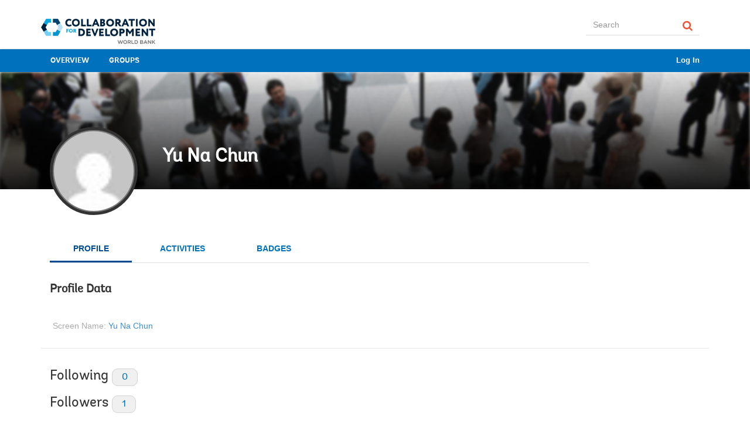

--- FILE ---
content_type: text/html;charset=utf-8
request_url: https://collaboration.worldbank.org/content/sites/collaboration-for-development/en/profile.html/home/users/community/y/mk2tzo0Gtj4PyoZLFWKy/profile
body_size: 11441
content:


 
     
    
     


 <!DOCTYPE html PUBLIC "-//W3C//DTD XHTML 1.0 Strict//EN" "http://www.w3.org/TR/xhtml1/DTD/xhtml1-strict.dtd">
<html lang="en"  >
    <head>
    <meta http-equiv="content-type" content="text/html; charset=UTF-8"/>
    <meta name="keywords" content=""/>
    <meta name="description" content=""/>
    




  






<meta name="viewport" content="width=device-width, initial-scale=1.0, maximum-scale=1, user-scalable=no"/>
<meta http-equiv="X-UA-Compatible" content="IE=edge" />
<script defer="defer" type="text/javascript" src="https://rum.hlx.page/.rum/@adobe/helix-rum-js@%5E2/dist/micro.js" data-routing="env=stage,tier=publish,ams=World Bank"></script>
<link rel="stylesheet" href="/etc.clientlibs/foundation/clientlibs/main.css" type="text/css"/>
<script src="/etc.clientlibs/clientlibs/granite/jquery.js"></script>
<script src="/etc.clientlibs/clientlibs/granite/utils.js"></script>
<script src="/etc.clientlibs/clientlibs/granite/jquery/granite.js"></script>
<script src="/etc.clientlibs/foundation/clientlibs/jquery.js"></script>
<script src="/etc.clientlibs/foundation/clientlibs/shared.js"></script>
<script src="/etc.clientlibs/foundation/clientlibs/main.js"></script>

<script src="/etc.clientlibs/clientlibs/social/thirdparty/bootstrap3.js"></script>

<link rel="stylesheet" type="text/css" href="https://maxcdn.bootstrapcdn.com/font-awesome/4.7.0/css/font-awesome.min.css">



        <link rel="stylesheet" href="/etc.clientlibs/clientlibs/social/commons/scf.css" type="text/css"/>
<link rel="stylesheet" href="/etc.clientlibs/clientlibs/social/console/breadcrumbs.css" type="text/css"/>
<script src="/etc.clientlibs/clientlibs/social/thirdparty/underscore.js"></script>
<script src="/etc.clientlibs/clientlibs/granite/moment.js"></script>
<script src="/etc.clientlibs/clientlibs/social/thirdparty/backbone.js"></script>
<script src="/etc.clientlibs/clientlibs/social/thirdparty/handlebars.js"></script>
<script src="/etc.clientlibs/clientlibs/social/commons/scf.js"></script>
<script src="/etc.clientlibs/clientlibs/social/console/breadcrumbs.js"></script>

    
        <link rel="stylesheet" href="/etc.clientlibs/clientlibs/social/hbs/tally/voting.css" type="text/css"/>
<link rel="stylesheet" href="/etc.clientlibs/clientlibs/social/hbs/subscriptions.css" type="text/css"/>
<link rel="stylesheet" href="/etc.clientlibs/clientlibs/social/hbs/comments.css" type="text/css"/>
<link rel="stylesheet" href="/etc.clientlibs/clientlibs/social/hbs/activitystreams.css" type="text/css"/>
<link rel="stylesheet" href="/etc.clientlibs/clientlibs/social/hbs/socialgraph.css" type="text/css"/>
<link rel="stylesheet" href="/etc.clientlibs/clientlibs/social/console/userprofile.css" type="text/css"/>
<script src="/etc.clientlibs/clientlibs/social/hbs/tally/voting.js"></script>
<script src="/etc.clientlibs/clientlibs/social/hbs/subscriptions.js"></script>
<script src="/etc.clientlibs/clientlibs/social/hbs/comments.js"></script>
<script src="/etc.clientlibs/clientlibs/social/thirdparty/infiniscroll.js"></script>
<script src="/etc.clientlibs/clientlibs/social/hbs/activitystreams.js"></script>
<script src="/etc.clientlibs/clientlibs/social/hbs/socialgraph.js"></script>
<script src="/etc.clientlibs/clientlibs/social/console/userprofile.js"></script>

    
        <link rel="stylesheet" href="/etc.clientlibs/clientlibs/granite/jquery-ui.css" type="text/css"/>
<link rel="stylesheet" href="/etc.clientlibs/clientlibs/social/thirdparty/tagging.css" type="text/css"/>
<link rel="stylesheet" href="/etc.clientlibs/clientlibs/social/hbs/forum.css" type="text/css"/>
<script src="/etc.clientlibs/clientlibs/granite/jquery-ui.js"></script>
<script src="/etc.clientlibs/foundation/clientlibs/jquery-ui.js"></script>
<script src="/etc.clientlibs/clientlibs/social/thirdparty/tagging.js"></script>
<script src="/etc.clientlibs/clientlibs/social/hbs/forum.js"></script>

    
        
    
        
    
        
    
        <script src="/etc.clientlibs/cq/personalization/clientlib/underscore.js"></script>
<script src="/etc.clientlibs/cq/personalization/clientlib/personalization/kernel.js"></script>

    

<script src="/etc.clientlibs/social/clientlibs/social/hbs/customhelpers.js"></script>


<link rel="stylesheet" href="/etc.clientlibs/clientlibs/social/themes/sitethemes/scf-skin.css" type="text/css"/>

<link rel="stylesheet" href="/etc.clientlibs/clientlibs/social/themes/sitethemes/bootstrap-cerulean/clientlibs.css" type="text/css"/>

<link rel="stylesheet" href="/etc.clientlibs/clientlibs/social/thirdparty/datatables/core.css" type="text/css"/>
<link rel="stylesheet" href="/etc.clientlibs/clientlibs/social/thirdparty/datatables/bootstrap.css" type="text/css"/>
<link rel="stylesheet" href="/etc.clientlibs/clientlibs/social/hbs/gamification/leaderboard.css" type="text/css"/>
<link rel="stylesheet" href="/etc.clientlibs/clientlibs/social/hbs/featuredcontent.css" type="text/css"/>
<link rel="stylesheet" href="/etc.clientlibs/clientlibs/social/hbs/quicksearch.css" type="text/css"/>
<link rel="stylesheet" href="/etc.clientlibs/clientlibs/social/console/sitepage.css" type="text/css"/>
<script src="/etc.clientlibs/clientlibs/social/thirdparty/datatables/core.js"></script>
<script src="/etc.clientlibs/clientlibs/social/thirdparty/datatables/bootstrap.js"></script>
<script src="/etc.clientlibs/clientlibs/social/hbs/gamification/leaderboard.js"></script>
<script src="/etc.clientlibs/clientlibs/social/hbs/quicksearch.js"></script>
<script src="/etc.clientlibs/clientlibs/social/console/sitepage.js"></script>

<link rel="stylesheet" href="/etc.clientlibs/social/designs/clientlibs-communities.css" type="text/css"/>
<script src="/etc.clientlibs/social/designs/clientlibs-communities.js"></script>


<meta name="viewport" content="width=device-width, initial-scale=1">
<meta name="google-site-verification" content="1C6uXfHXMVRU5qGvniv--Kjlsk9puialMmFpf6jLVjo" />
<link rel="shortcut icon" href="/content/dam/wbr-redesign/logos/wbg-favicon.png" type="image/png"/>










    

    

    
    <title>Profile</title>
</head>

     






<body class="scf-site-body">
    
   
    
    <div id="titleId" style="display:none;">Profile</div>
    
    <script data-scf-json="true" type='application/json' id='/content/sites/collaboration-for-development/en/profile/jcr:content'>{"id":"/content/sites/collaboration-for-development/en/profile/jcr:content","properties":{"jcr:created":1540520359114,"pageTitle":"Profile","jcr:createdBy":"admin","jcr:title":"Profile","jcr:uuid":"75a2ed7a-787c-4ddc-83c7-94e7613323c5","jcr:versionHistory":"088ef771-bd59-4b69-9f61-9bb679ae23fb","jcr:predecessors":["75bf75b0-b8b6-415b-9cb5-2bad2aae187a"],"wbguid":"11e1a9f8-9d1f-4372-a80a-f80d1a955a3b","jcr:isCheckedOut":true,"jcr:mixinTypes":["mix:versionable","cq:LiveSync","cq:metaMixin"],"hideInNav":true,"jcr:primaryType":"cq:PageContent","wbglaunchdate":1526263489717,"jcr:baseVersion":"75bf75b0-b8b6-415b-9cb5-2bad2aae187a","navTitle":"Profile"},"ugcPath":["/content/usergenerated/asi/cloud/content/sites/collaboration-for-development/en"],"siteTitle":"Collaboration for Development","siteDescription":"Collaboration for Development","hasBreadcrumbs":false,"bannerImage":"/content/sites/collaboration-for-development/en/photos/image","groupPage":false,"siteUrl":"/content/sites/collaboration-for-development/en","searchPagePath":"/content/sites/collaboration-for-development/en/search","messagingAllowed":true,"baseLanguage":"English","siteId":"collaboration-for-de-0fgsi","userAdmin":false,"theme":"cq.social.console.theme.bootstrap-cerulean","friendlyUrl":"/content/sites/collaboration-for-development/en/profile.html","resourceType":"social/console/components/hbs/sitepage","url":"/content/sites/collaboration-for-development/en/profile/_jcr_content.social.json"}</script>


   <nav class="scf-site-header navbar navbar-default hidden-sm hidden-xs" role="navigation">
       <div class="container">
           <!-- Brand and toggle get grouped for better mobile display -->
               <div class="navbar-header">
               <a class="navbar-brand scf-js-site-title" data-id="collaboration-for-de-0fgsi" href="/content/sites/collaboration-for-development/en.html"><img src="/content/dam/wbr/logo-1/c4dlogo.png" class="img-responsive"></a>
            
               </div>
               <!-- Collect the nav links, forms, and other content for toggling -->
               <div class="collapse navbar-collapse">
               <div class="nav navbar-right">
                                       <div class="null quicksearch search"><script data-scf-json="true" type='application/json' id='/content/sites/collaboration-for-development/en/profile/jcr:content/null'>{"id":"/content/sites/collaboration-for-development/en/profile/jcr:content/null","properties":{"endpoint":"/content/sites/collaboration-for-development/en/search/jcr:content/content/primary/searchresult","paths":"[/content/usergenerated/asi/cloud/content/sites/collaboration-for-development/en]","searchPagePath":"/content/sites/collaboration-for-development/en/search"},"availableLanguages":[{"languageCode":"default","languageName":"Default"},{"languageCode":"en","languageName":"English"},{"languageCode":"ar","languageName":"Arabic"},{"languageCode":"zh_CN","languageName":"Chinese (Simplified)"},{"languageCode":"zh_TW","languageName":"Chinese (Traditional)"},{"languageCode":"nl","languageName":"Dutch"},{"languageCode":"fi","languageName":"Finnish"},{"languageCode":"fr","languageName":"French"},{"languageCode":"de","languageName":"German"},{"languageCode":"it","languageName":"Italian"},{"languageCode":"ja","languageName":"Japanese"},{"languageCode":"ko","languageName":"Korean"},{"languageCode":"ko_KR","languageName":"Korean (South Korea)"},{"languageCode":"pl","languageName":"Polish"},{"languageCode":"pt_BR","languageName":"Portuguese (Brazil)"},{"languageCode":"ro","languageName":"Romanian"},{"languageCode":"ru","languageName":"Russian"},{"languageCode":"es","languageName":"Spanish"},{"languageCode":"th","languageName":"Thai"},{"languageCode":"tr","languageName":"Turkish"},{"languageCode":"vi","languageName":"Vietnamese"}],"friendlyUrl":"/content/sites/collaboration-for-development/en/profile.html","resourceType":"social/commons/components/hbs/quicksearch","url":"/content/sites/collaboration-for-development/en/profile/_jcr_content/null.social.json"}</script>

<div class="scf-css-quicksearch-container" data-component-id="/content/sites/collaboration-for-development/en/profile/jcr:content/null" data-scf-component="social/commons/components/hbs/quicksearch">
    <form id="form-search-input-inline" action="" data-paths="[/content/usergenerated/asi/cloud/content/sites/collaboration-for-development/en]" class="scf-js-searchform navbar-form navbar-left">
        <div class="scf-quicksearch-form-group form-group">
            <input type="text" id="scf-js-quicksearch-input-inline" placeholder='Search' data-dropdown="drop_search" aria-controls="drop_search" aria-expanded="false" name="input_value" class="scf-quicksearch-value scf-js-search-value placeholder form-control" value="" required />
            <input type="hidden" name="resultPage" class="scf-js-seach-resultPage" value="/content/sites/collaboration-for-development/en/search" />
            <input type="hidden" name="searchEndpoint" class="scf-js-search-endpoint" value="/content/sites/collaboration-for-development/en/search/jcr:content/content/primary/searchresult" />

    		<input style="display:none" type="checkbox" class="scf-js-search-jcrtitle" value="jcr:title" checked></input>
            <input style="display:none" type="checkbox" class="scf-js-search-jcrdescription" value="jcr:description" checked></input>
            <input style="display:none" type="checkbox" class="scf-js-search-tag" value="tag" checked></input>
            <input style="display:none" type="checkbox" class="scf-js-search-userIdentifier" value="userIdentifier" checked></input>
            <input type="image" name="resultPage" class="scf-js-seach-resultPage scf-js-seach-resultPage-wbg" src="/etc.clientlibs/social/designs/clientlibs-communities/resources/img/search-orange-.svg"></input>

        </div>
    </form>
</div>
</div>


                                  
               </div>
               </div>
               <!-- /.navbar-collapse -->
               </div>
               <!-- /.container-fluid -->
               </nav>



           <div class="sitenav sitenavbar"><script data-scf-json="true" type='application/json' id='/content/sites/collaboration-for-development/en/profile/jcr:content/sitenav'>{"id":"/content/sites/collaboration-for-development/en/profile/jcr:content/sitenav","properties":{"messagingAllowed":"true","searchPage":"/content/sites/collaboration-for-development/en/search","searchPath":"[/content/usergenerated/asi/cloud/content/sites/collaboration-for-development/en]"},"navItems":[{"url":"/content/sites/collaboration-for-development/en.html","title":"Overview"},{"url":"/content/sites/collaboration-for-development/en/groups.html","title":"Groups"},{"url":"/content/sites/collaboration-for-development/en/useraccount.html","title":""},{"url":"/content/sites/collaboration-for-development/en/memberlist.html","title":"Collaboration for Development Members"}],"siteUrl":"/content/sites/collaboration-for-development/en","userAdmin":false,"adminUrl":"/content/sites/collaboration-for-development/en/moderation.html","friendlyUrl":"/content/sites/collaboration-for-development/en/profile.html","resourceType":"social/console/components/hbs/sitenavbar","url":"/content/sites/collaboration-for-development/en/profile/_jcr_content/sitenav.social.json"}</script>
<div class="scf-site-navbar hidden-xs hidden-sm" role="navigation">
   <div class="container">
    <ul class="nav nav-pills scf-site-nav">
        
		<li><a href="/content/sites/collaboration-for-development/en.html">Overview</a></li>
        
		<li><a href="/content/sites/collaboration-for-development/en/groups.html">Groups</a></li>
        
		<li><a href="/content/sites/collaboration-for-development/en/useraccount.html"></a></li>
        
		<li><a href="/content/sites/collaboration-for-development/en/memberlist.html">Collaboration for Development Members</a></li>
        
        
    </ul>
        </div>  
</div>

<nav class="scf-site-navbar navbar navbar-default hidden-lg hidden-md">
    <div class="container">
        <!-- Brand and toggle get grouped for better mobile display -->
        <div class="navbar-header">

         <a class="navbar-brand scf-js-site-title" data-id="" href="/content/sites/collaboration-for-development/en.html"><img src="/content/dam/wbr/logo-1/c4dlogo.png" class="img-responsive"></a>
			<div class="navbar-header-right">
            <button type="button" class="navbar-toggle collapsed" data-toggle="collapse" data-target="#primary-nav">
                <span class="sr-only">Toggle navigation</span>
                <span class="icon-bar"></span>
                <span class="icon-bar"></span>
                <span class="icon-bar"></span>
            </button>
		</div>
        </div>

        <!-- Collect the nav links, forms, and other content for toggling -->
        <div class="collapse navbar-collapse" id="primary-nav">
            <form data-paths="[/content/usergenerated/asi/cloud/content/sites/collaboration-for-development/en]" class="scf-js-searchform navbar-form navbar-left" role="search">
                <div class="form-group">
                    <input type="text" name="input_value" placeholder="Search..." class="form-control scf-search-value, scf-js-search-value">
                    <input style="display:none" type="checkbox" class="scf-js-search-jcrtitle" value="jcr:title" checked></input>
                    <input style="display:none" type="checkbox" class="scf-js-search-jcrdescription" value="jcr:description" checked></input>
                    <input style="display:none" type="checkbox" class="scf-js-search-tag" value="tag" checked></input>
                    <input style="display:none" type="checkbox" class="scf-js-search-userIdentifier" value="userIdentifier" checked></input>
                            <input type="image" name="resultPage" class="scf-js-seach-resultPage" src="/etc.clientlibs/social/designs/clientlibs-communities/resources/img/search-orange-.svg"></input>
                </div>
            </form>
            <ul class="nav navbar-nav">
                
                    <li><a href="/content/sites/collaboration-for-development/en.html">Overview</a></li>
                
                    <li><a href="/content/sites/collaboration-for-development/en/groups.html">Groups</a></li>
                
                    <li><a href="/content/sites/collaboration-for-development/en/useraccount.html"></a></li>
                
                    <li><a href="/content/sites/collaboration-for-development/en/memberlist.html">Collaboration for Development Members</a></li>
                
                
            </ul>

        </div>
        <!-- /.navbar-collapse -->
    </div>
    <!-- /.container-fluid -->
</nav>

                <style>
                 @media (max-width:991px){
                .hero-v1-section .hero-img, .hero-v4-inverse .hero-img, .hero-v2-section .hero-img{
                    height:250px;
                }
            }

                @media (max-width:768px){
                .hero-v1-section .hero-img, .hero-v4-inverse .hero-img, .hero-v2-section .hero-img{
                    height:180px;
                }
            }


                    </style>




                    <div class="social-menu">
               <div class="container">
                 <ul class="nav navbar-nav"> 
           

          
               <li><a href="/content/sites/collaboration-for-development/en/signin.html">Log In</a></li>
                   
          </ul>

        </div>
        </div>

</div>

               



        <div class="pagebanner">
              
              			   
		<div class="countrybanner communities-banner parbase">








<div class="hero-v4-inverse hero-v4-inverse-v1"> 
    <div id="hero-v4-image-1">
        <img id="hero-v4-image-1-img" class="img-responsive hero-cover-img " alt="Image" title="Image" src="/content/dam/photos/1440x600/2018/may/group.jpg">
        <span class="img-gradient"></span>
    </div>
    
        
        <div class="container hero-v4-container">  
            <div class="row">
                
                <div class="hero-v4-img-overlay col-lg-10 col-md-10 col-sm-9 col-xs-12">
                    
                    
                    <div class="hero-v4-title"> </div>
                    
                    
                    <p class="hero-v4-description"></p>
                </div>	
            </div>   
        </div>
    </div>
    
    
        
        <script>
            
            var ua = window.navigator.userAgent;
            var msie = ua.indexOf("MSIE ");
            
            if (msie > 0 || !!navigator.userAgent.match(/Trident.*rv\:11\./))  // If Internet Explorer, return version number
            {
                document.write('<script src="/etc/designs/wbrrdesign/clientlibs-wbrredsign/js/StackBoxBlur.js"><\/script>');
                document.write('<script src="/etc/designs/wbrrdesign/clientlibs-wbrredsign/js/StackBoxBlurWrapper.js"><\/script>')
                
                $("#hero-v4-image-2").each(function () {
                    var $container = $(this),
                        imgUrl = $container.find("img").prop("src");
                    if (imgUrl) {
                        $container.css("backgroundImage", 'url(' + imgUrl + ')').addClass("custom-object-fit");
                    }
                });
            }else{
                
                //  console.log("other browser");
                
            }
            
            
        </script>    
</div>

	
	

    

  

<script>

var wbgpagedata = wbgpagedata || {};
 wbgpagedata.pageInfo =  JSON.parse(document.getElementById('/content/sites/collaboration-for-development/en/profile/jcr:content').innerHTML)</script>

		<div class="container scf-site-body-content-container">
            <div class="content singlecolumncontent"><script data-scf-json="true" type='application/json' id='/content/sites/collaboration-for-development/en/profile/jcr:content/content'>{"id":"/content/sites/collaboration-for-development/en/profile/jcr:content/content","properties":{"jcr:mixinTypes":["cq:LiveRelationship"],"jcr:primaryType":"nt:unstructured"},"friendlyUrl":"/content/sites/collaboration-for-development/en/profile.html","resourceType":"social/console/components/hbs/singlecolumncontent","url":"/content/sites/collaboration-for-development/en/profile/_jcr_content/content.social.json"}</script>
<div class=" scf-site-content">
    <div class="row scf-site-primary">
        <div class="col-md-12">
            <div class="responsivegrid">


<div class="aem-Grid aem-Grid--12 aem-Grid--default--12 ">
    
    <div class="userprofile aem-GridColumn aem-GridColumn--default--12"><script data-scf-json="true" type='application/json' id='/content/sites/collaboration-for-development/en/profile/jcr:content/content/primary/userprofile'>{"id":"/content/sites/collaboration-for-development/en/profile/jcr:content/content/primary/userprofile","properties":{"jcr:mixinTypes":["cq:LiveRelationship"],"jcr:primaryType":"nt:unstructured"},"authorizableID":"ychun1@worldbank.org","profileProperties":{"gender":"","streetAddress":"","city":"","jobTitle":"","familyName":"Chun","givenName":"Yu Na","language":"en","region":"","url":"","email":"ychun1@worldbank.org","aboutMe":""},"mayEdit":false,"largeAvatarUrl":"https://www.gravatar.com/avatar/e666196ac6cd09566d6d30a7a2efd1bb?d=mm&s=32&r=g","authProfilePath":"/home/users/community/y/mk2tzo0Gtj4PyoZLFWKy/profile","displayName":"Yu Na Chun","friendlyUrl":"/content/sites/collaboration-for-development/en/profile.html","resourceType":"social/console/components/hbs/userprofile","url":"/content/sites/collaboration-for-development/en/profile/_jcr_content/content/primary/userprofile.social.json"}</script>

    <div class="scf scf-user-profile" data-component-id="/content/sites/collaboration-for-development/en/profile/jcr:content/content/primary/userprofile" data-scf-component="social/console/components/hbs/userprofile">
        <div class="col-lg-10 col-md-10 col-sm-12 col-xs-12">
        
            <div class="scf-user-info-card">
                <div class="scf-user-avatar-left scf-profile-header">
                    <img class="scf-profile-avatar" src="https://www.gravatar.com/avatar/e666196ac6cd09566d6d30a7a2efd1bb?d&#x3D;mm&amp;s&#x3D;32&amp;r&#x3D;g?q=nocache"/>
                    
                </div>
                <div class="scf-user-info-middle">
                    <div>
                        <label class="scf-large-lable">Yu Na Chun</label>
                        <br /> <div class="userbadges"><script data-scf-json="true" type='application/json' id='/content/sites/collaboration-for-development/en/profile/jcr:content/content/primary/userprofile/userbadges'>{"id":"/content/sites/collaboration-for-development/en/profile/jcr:content/content/primary/userprofile/userbadges","properties":{"jcr:lastModifiedBy":"admin","jcr:created":1389289508070,"jcr:mixinTypes":["cq:LiveRelationship"],"jcr:createdBy":"admin","jcr:lastModified":1525804076437,"name":"Badges","jcr:primaryType":"nt:unstructured","allowUserView":"true","title":"Badges"},"friendlyUrl":"/content/sites/collaboration-for-development/en/profile.html","resourceType":"social/console/components/hbs/userbadges","url":"/content/sites/collaboration-for-development/en/profile/_jcr_content/content/primary/userprofile/userbadges.social.json"}</script>

<div class="scf scf-user-profile-top-badges" data-component-id="/content/sites/collaboration-for-development/en/profile/jcr:content/content/primary/userprofile/userbadges" data-scf-component="social/console/components/hbs/userbadges">
    <div class="scf-js-user-profile-badges-top">
        
        <span class="scf-js-user-profile-top-earned-badge-count"></span>
    </div>
    <div class="scf-js-user-profile-badges-top">
        
        <span class="scf-js-user-profile-top-assigned-badge-count"></span>
    </div>
</div>
</div>

                    </div>
                </div>
            </div>
            


            
                
            
            <br/>
            <div>
                <ul class="nav nav-tabs">
                    <li class="active"><a href="#tabs-1" data-toggle="tab" evt="click=handleTab">Profile</a></li>
                    <li><a href="#tabs-2" data-toggle="tab" evt="click=handleTab">Activities</a></li>
                    <li><a href="#tabs-3" data-toggle="tab" evt="click=handleTab">Badges</a></li>
                </ul>
                <div class="scf-tab-content">
                    <div id="tabs-1" class="active tab scf-tab-pane">
                        <header class="scf-profile-header">
                            <h4 class="scf-profile-heading">Profile Data</h4>
                            
                            <div class="scf-clear-both"></div>
                        </header>
                        <div class="scf-composer-block scf-js-composer-block">






                            <form class="scf-profile-form" id="profile-read-only-form">
                                <div class="form-group-read_only">
                                    <div class="scf-container-fluid">
                                        <div class="row">
                                            <div class="col-sm-6">
                                                <label class="scf-profile-form-label">Screen Name: </label>
                                                <span>Yu Na Chun</span>
                                            </div>
                                            
                                        </div>

                                         <div class="row">

                                            
                                        </div>


                                         
                                    </div>
                                </div>
                            </form>
                        </div>
                        <div class="scf-composer-block scf-js-composer-block scf-is-collapsed">
                            <form role="form" evt="submit=editProfile" action="/content.social.json" class="scf-profile-form" id="profile-edit-form">
                                <input type="hidden" name=":operation" value="social:updateUserProfile" />
                                <input type="hidden" name="_charset_" value="utf-8">
                                <div class="form-group">
                                    <div class="scf-container-fluid">
                                        <div class="row-small-padding">
                                            <div class="col-sm-6">
                                                <label class="scf-profile-form-label">Screen Name: </label>
                                            </div>
                                            <div class="col-sm-6">
                                                <label class="scf-profile-form-label">Gender: </label>
                                            </div>


                                        </div>




                                        <div class="row-small-padding">
                                            <div class="col-sm-6">
                                                <input type="text" class="form-control" data-attrib="displayName" value="Yu Na Chun" />
                                            </div>
                                            <div class="col-sm-6">
                                                <select class="form-control" data-attrib="gender" id="scf-gender-list">
                                            <option value="male">male</option>
                                            <option value="female">female</option>
                                            <option value="non-binary">Non-Binary</option>
                                        		</select>
                                            </div>


                                        </div>

                                        <div class="row-small-padding">
                                            <div class="col-sm-6">
                                                <label class="scf-profile-form-label">First Name: </label>
                                            </div>


											<div class="col-sm-6">
                                                <label class="scf-profile-form-label">Country: </label>
                                            </div>
                                           
                                        </div>
                                        <div class="row-small-padding">
                                            <div class="col-sm-6">
                                                <input type="text" class="form-control" data-attrib="fname" value="Yu Na" />
                                            </div>
											<div class="col-sm-6">
                                                <select class="form-control" data-attrib="country" id="scf-country-list">
                                         			


JcrNodeResource, type=nt:file, superType=null, path=/content/sites/collaboration-for-development/countryList.json


		<option value="Afghanistan">Afghanistan</option>


		<option value="Albania">Albania</option>


		<option value="Algeria">Algeria</option>


		<option value="American Samoa">American Samoa</option>


		<option value="Andorra">Andorra</option>


		<option value="Angola">Angola</option>


		<option value="Antigua and Barbuda">Antigua and Barbuda</option>


		<option value="Argentina">Argentina</option>


		<option value="Armenia">Armenia</option>


		<option value="Aruba">Aruba</option>


		<option value="Australia">Australia</option>


		<option value="Austria">Austria</option>


		<option value="Azerbaijan">Azerbaijan</option>


		<option value="Bahamas">Bahamas</option>


		<option value="Bahrain">Bahrain</option>


		<option value="Bangladesh">Bangladesh</option>


		<option value="Barbados">Barbados</option>


		<option value="Belarus">Belarus</option>


		<option value="Belgium">Belgium</option>


		<option value="Belize">Belize</option>


		<option value="Benin">Benin</option>


		<option value="Bermuda">Bermuda</option>


		<option value="Bhutan">Bhutan</option>


		<option value="Bolivia">Bolivia</option>


		<option value="Bosnia and Herzegovina">Bosnia and Herzegovina</option>


		<option value="Botswana">Botswana</option>


		<option value="Brazil">Brazil</option>


		<option value="Brunei Darussalam">Brunei Darussalam</option>


		<option value="Bulgaria">Bulgaria</option>


		<option value="Burkina Faso">Burkina Faso</option>


		<option value="Burundi">Burundi</option>


		<option value="Cabo Verde">Cabo Verde</option>


		<option value="Cambodia">Cambodia</option>


		<option value="Cameroon">Cameroon</option>


		<option value="Canada">Canada</option>


		<option value="Cayman Islands">Cayman Islands</option>


		<option value="Central African Republic">Central African Republic</option>


		<option value="Chad">Chad</option>


		<option value="Chile">Chile</option>


		<option value="China">China</option>


		<option value="Colombia">Colombia</option>


		<option value="Commonwealth of Independent States">Commonwealth of Independent States</option>


		<option value="Comoros">Comoros</option>


		<option value="Congo, Democratic Republic of">Congo, Democratic Republic of</option>


		<option value="Congo, Republic of">Congo, Republic of</option>


		<option value="Cook Islands">Cook Islands</option>


		<option value="Costa Rica">Costa Rica</option>


		<option value="Cote d'Ivoire">Cote d'Ivoire</option>


		<option value="Croatia">Croatia</option>


		<option value="Cuba">Cuba</option>


		<option value="Cyprus">Cyprus</option>


		<option value="Czech Republic">Czech Republic</option>


		<option value="Denmark">Denmark</option>


		<option value="Djibouti">Djibouti</option>


		<option value="Dominica">Dominica</option>


		<option value="Dominican Republic">Dominican Republic</option>


		<option value="Ecuador">Ecuador</option>


		<option value="Egypt">Egypt</option>


		<option value="El Salvador">El Salvador</option>


		<option value="Equatorial Guinea">Equatorial Guinea</option>


		<option value="Eritrea">Eritrea</option>


		<option value="Estonia">Estonia</option>


		<option value="Eswatini">Eswatini</option>


		<option value="Ethiopia">Ethiopia</option>


		<option value="Falkland Islands (Malvinas)">Falkland Islands (Malvinas)</option>


		<option value="Fiji">Fiji</option>


		<option value="Finland">Finland</option>


		<option value="France">France</option>


		<option value="French Guiana">French Guiana</option>


		<option value="French Polynesia">French Polynesia</option>


		<option value="Gabon">Gabon</option>


		<option value="Gambia">Gambia</option>


		<option value="Georgia">Georgia</option>


		<option value="Germany">Germany</option>


		<option value="Ghana">Ghana</option>


		<option value="Gibraltar">Gibraltar</option>


		<option value="Greece">Greece</option>


		<option value="Grenada">Grenada</option>


		<option value="Guadeloupe">Guadeloupe</option>


		<option value="Guam">Guam</option>


		<option value="Guatemala">Guatemala</option>


		<option value="Guernsey">Guernsey</option>


		<option value="Guinea">Guinea</option>


		<option value="Guinea-Bissau">Guinea-Bissau</option>


		<option value="Guyana">Guyana</option>


		<option value="Haiti">Haiti</option>


		<option value="Honduras">Honduras</option>


		<option value="Hong Kong">Hong Kong</option>


		<option value="Hungary">Hungary</option>


		<option value="Iceland">Iceland</option>


		<option value="India">India</option>


		<option value="Indonesia">Indonesia</option>


		<option value="Iran">Iran</option>


		<option value="Iraq">Iraq</option>


		<option value="Ireland">Ireland</option>


		<option value="Isle of Man">Isle of Man</option>


		<option value="Israel">Israel</option>


		<option value="Italy">Italy</option>


		<option value="Jamaica">Jamaica</option>


		<option value="Japan">Japan</option>


		<option value="Jersey">Jersey</option>


		<option value="Jordan">Jordan</option>


		<option value="Kazakhstan">Kazakhstan</option>


		<option value="Kenya">Kenya</option>


		<option value="Kiribati">Kiribati</option>


		<option value="Korea, Democratic People's Republic of">Korea, Democratic People's Republic of</option>


		<option value="Korea, Republic of">Korea, Republic of</option>


		<option value="Kosovo">Kosovo</option>


		<option value="Kuwait">Kuwait</option>


		<option value="Kyrgyz Republic">Kyrgyz Republic</option>


		<option value="Lao PDR">Lao PDR</option>


		<option value="Latvia">Latvia</option>


		<option value="Lebanon">Lebanon</option>


		<option value="Lesotho">Lesotho</option>


		<option value="Liberia">Liberia</option>


		<option value="Libya">Libya</option>


		<option value="Liechtenstein">Liechtenstein</option>


		<option value="Lithuania">Lithuania</option>


		<option value="Luxembourg">Luxembourg</option>


		<option value="Macao, China">Macao, China</option>


		<option value="Madagascar">Madagascar</option>


		<option value="Malawi">Malawi</option>


		<option value="Malaysia">Malaysia</option>


		<option value="Maldives">Maldives</option>


		<option value="Mali">Mali</option>


		<option value="Malta">Malta</option>


		<option value="Marshall Islands">Marshall Islands</option>


		<option value="Martinique">Martinique</option>


		<option value="Mauritania">Mauritania</option>


		<option value="Mauritius">Mauritius</option>


		<option value="Mexico">Mexico</option>


		<option value="Micronesia, Federated States of">Micronesia, Federated States of</option>


		<option value="Moldova">Moldova</option>


		<option value="Monaco">Monaco</option>


		<option value="Mongolia">Mongolia</option>


		<option value="Montenegro">Montenegro</option>


		<option value="Montserrat">Montserrat</option>


		<option value="Morocco">Morocco</option>


		<option value="Mozambique">Mozambique</option>


		<option value="Myanmar">Myanmar</option>


		<option value="Namibia">Namibia</option>


		<option value="Nepal">Nepal</option>


		<option value="Netherlands">Netherlands</option>


		<option value="Netherlands Antilles">Netherlands Antilles</option>


		<option value="New Caledonia">New Caledonia</option>


		<option value="New Zealand">New Zealand</option>


		<option value="Nicaragua">Nicaragua</option>


		<option value="Niger">Niger</option>


		<option value="Nigeria">Nigeria</option>


		<option value="North Macedonia">North Macedonia</option>


		<option value="Northern Mariana Islands">Northern Mariana Islands</option>


		<option value="Norway">Norway</option>


		<option value="Oman">Oman</option>


		<option value="Pacific Islands">Pacific Islands</option>


		<option value="Pakistan">Pakistan</option>


		<option value="Palau">Palau</option>


		<option value="Panama">Panama</option>


		<option value="Papua New Guinea">Papua New Guinea</option>


		<option value="Paraguay">Paraguay</option>


		<option value="Peru">Peru</option>


		<option value="Philippines">Philippines</option>


		<option value="Poland">Poland</option>


		<option value="Portugal">Portugal</option>


		<option value="Puerto Rico">Puerto Rico</option>


		<option value="Qatar">Qatar</option>


		<option value="Reunion">Reunion</option>


		<option value="Romania">Romania</option>


		<option value="Russian Federation">Russian Federation</option>


		<option value="Rwanda">Rwanda</option>


		<option value="Samoa">Samoa</option>


		<option value="San Marino">San Marino</option>


		<option value="Sao Tome and Principe">Sao Tome and Principe</option>


		<option value="Saudi Arabia">Saudi Arabia</option>


		<option value="Senegal">Senegal</option>


		<option value="Serbia">Serbia</option>


		<option value="Seychelles">Seychelles</option>


		<option value="Sierra Leone">Sierra Leone</option>


		<option value="Singapore">Singapore</option>


		<option value="Sint Maarten">Sint Maarten</option>


		<option value="Slovak Republic">Slovak Republic</option>


		<option value="Slovenia">Slovenia</option>


		<option value="Solomon Islands">Solomon Islands</option>


		<option value="Somalia">Somalia</option>


		<option value="South Africa">South Africa</option>


		<option value="South Sudan">South Sudan</option>


		<option value="Spain">Spain</option>


		<option value="Sri Lanka">Sri Lanka</option>


		<option value="St. Helena">St. Helena</option>


		<option value="St. Kitts and Nevis">St. Kitts and Nevis</option>


		<option value="St. Lucia">St. Lucia</option>


		<option value="St. Vincent and the Grenadines">St. Vincent and the Grenadines</option>


		<option value="Stateless">Stateless</option>


		<option value="Sudan">Sudan</option>


		<option value="Suriname">Suriname</option>


		<option value="Sweden">Sweden</option>


		<option value="Switzerland">Switzerland</option>


		<option value="Syria">Syria</option>


		<option value="Taiwan">Taiwan</option>


		<option value="Tajikistan">Tajikistan</option>


		<option value="Tanzania">Tanzania</option>


		<option value="Thailand">Thailand</option>


		<option value="Timor-Leste">Timor-Leste</option>


		<option value="Togo">Togo</option>


		<option value="Tonga">Tonga</option>


		<option value="Trinidad and Tobago">Trinidad and Tobago</option>


		<option value="Tunisia">Tunisia</option>


		<option value="Turkey">Turkey</option>


		<option value="Turkmenistan">Turkmenistan</option>


		<option value="Turks and Caicos Islands">Turks and Caicos Islands</option>


		<option value="Tuvalu">Tuvalu</option>


		<option value="Uganda">Uganda</option>


		<option value="Ukraine">Ukraine</option>


		<option value="United Arab Emirates">United Arab Emirates</option>


		<option value="United Kingdom">United Kingdom</option>


		<option value="United States">United States</option>


		<option value="Uruguay">Uruguay</option>


		<option value="Uzbekistan">Uzbekistan</option>


		<option value="Vanuatu">Vanuatu</option>


		<option value="Venezuela">Venezuela</option>


		<option value="Vietnam">Vietnam</option>


		<option value="Virgin Islands, British">Virgin Islands, British</option>


		<option value="West Bank and Gaza">West Bank and Gaza</option>


		<option value="Yemen">Yemen</option>


		<option value="Zambia">Zambia</option>


		<option value="Zimbabwe">Zimbabwe</option>


 
                                       		 </select>
                                         </div>
                                            
                                        </div>
                                        <div class="row-small-padding">
                                            <div class="col-sm-6">
                                                <label class="scf-profile-form-label">Last Name: </label>
                                            </div>
											 <div class="col-sm-6">
                                                <label class="scf-profile-form-label">Address: </label>
                                            </div>
                                            
                                        </div>
                                        <div class="row-small-padding">
                                            <div class="col-sm-6">
                                                <input type="text" class="form-control" data-attrib="lname" value="Chun" />
                                            </div>
											<div class="col-sm-6">
                                                <input type="text" class="form-control" data-attrib="address" value="" />
                                            </div>
                                           
                                        </div>
                                        <div class="row-small-padding">
                                            <div class="col-sm-6">
                                                <label class="scf-profile-form-label">Email Address: </label>
                                            </div>
											<div class="col-sm-6">
                                                <label class="scf-profile-form-label">City, State: </label>
                                            </div>
                                            
                                        </div>
                                        <div class="row-small-padding">
                                            <div class="col-sm-6">
                                                
                                                    <input type="email" class="form-control" data-attrib="email" value="ychun1@worldbank.org" />
                                                
                                            </div>
											
											 <div class="col-sm-6">
                                                <input type="text" class="form-control" data-attrib="city_n_state" value=", " />
                                            </div>
                                            
                                        </div>
										
										 <div class="row-small-padding">
										 
										  <div class="col-sm-6">
										  
										      <label class="scf-profile-form-label">Language: </label>
										  </div>
										  
										   <div class="col-sm-6">
										  
										       <label class="scf-profile-form-label">Always show contributions in my preferred language: </label>
										  </div>
										 
										</div>
										
										<div class="row-small-padding">
										    <div class="col-sm-6">
													<select class="form-control" data-attrib="language" id="scf-userlanguage-list">
													</select>
											</div>
											 <div class="col-sm-6">
                                               
												
												 <select class="form-control" data-attrib="smartRendering" id="scf-smartRendering-list">
                                                 <option value="off">Off</option>
                                                 <option value="on">On</option>
                                                 </select>
                                            </div>
										
										</div>
                                        <div class="col-sm-6">
                                          
                                            <div class="row-left-padding">
                                                <label class="scf-profile-form-label">Occupation: </label>
                                            </div>
                                            <div class="row-left-padding">
                                                <input type="text" class="form-control" data-attrib="jobTitle" value="" />
                                            </div>
                                            <div class="row-left-padding">
                                                <label class="scf-profile-form-label">URL: </label>
                                            </div>
                                            <div class="row-left-padding">
                                                <input type="url" class="form-control" data-attrib="url" value="" />
                                            </div>
                                        </div>
										 
										
                                        <div class="col-sm-6">
                                            <div>
                                                <label class="scf-profile-form-label">Bio: </label>
                                            </div>
                                            <div class="row-right-padding">
                                                <textarea class="form-control scf-profile-form-textarea" data-attrib="aboutMe"></textarea>
                                            </div>
                                        </div>
                                    </div>
                                </div>
                            </form>
                        </div>
                    </div>
                    

                </div>
            </div>
        
        </div>
    </div>
</div>
<div class="relationships aem-GridColumn aem-GridColumn--default--12"><script data-scf-json="true" type='application/json' id='/content/sites/collaboration-for-development/en/profile/jcr:content/content/primary/followees'>{"id":"/content/sites/collaboration-for-development/en/profile/jcr:content/content/primary/followees","properties":{"jcr:mixinTypes":["cq:LiveRelationship"],"jcr:primaryType":"nt:unstructured","relType":"USER"},"totalSize":0,"friendlyUrl":"/content/sites/collaboration-for-development/en/profile.html","resourceType":"social/socialgraph/components/hbs/relationships","url":"/content/sites/collaboration-for-development/en/profile/_jcr_content/content/primary/followees.social.json"}</script>
<div class="scf scf-follows" data-component-id="/content/sites/collaboration-for-development/en/profile/jcr:content/content/primary/followees" data-scf-component="social/socialgraph/components/hbs/relationships">
    
        <h3>Following&nbsp;<small>0</small></h3>
    
    <ul class="scf-relationshiplist">
        
    </ul>
</div>
</div>
<div class="relationships aem-GridColumn aem-GridColumn--default--12"><script data-scf-json="true" type='application/json' id='/content/sites/collaboration-for-development/en/profile/jcr:content/content/primary/followers'>{"id":"/content/sites/collaboration-for-development/en/profile/jcr:content/content/primary/followers","properties":{"outgoing":"false","jcr:mixinTypes":["cq:LiveRelationship"],"jcr:primaryType":"nt:unstructured","relType":"USER"},"totalSize":1,"items":[{"id":"/social/authors/bsummers@worldbankgroup.org","name":"Bruce Summers","profileUrl":"/content/sites/collaboration-for-development/en/profile.html/home/users/community/V/twl_Q7USOwLCDegME4ni/profile","avatarUrl":"/home/users/community/V/twl_Q7USOwLCDegME4ni/profile/photos/primary/image.prof.thumbnail.32.png","numberOfPosts":0,"disabled":false,"largeAvatarUrl":"/home/users/community/V/twl_Q7USOwLCDegME4ni/profile/photos/primary/image.prof.thumbnail.48.png","friendlyUrl":"/content/sites/collaboration-for-development/en/profile.html/home/users/community/V/twl_Q7USOwLCDegME4ni/profile","authorizableId":"bsummers@worldbankgroup.org","resourceType":"social/commons/components/author","url":"/social/authors/bsummers@worldbankgroup.org.social.json"}],"friendlyUrl":"/content/sites/collaboration-for-development/en/profile.html","resourceType":"social/socialgraph/components/hbs/relationships","url":"/content/sites/collaboration-for-development/en/profile/_jcr_content/content/primary/followers.social.json"}</script>
<div class="scf scf-follows" data-component-id="/content/sites/collaboration-for-development/en/profile/jcr:content/content/primary/followers" data-scf-component="social/socialgraph/components/hbs/relationships">
    
        <h3>Followers&nbsp;<small>1</small></h3>
    
    <ul class="scf-relationshiplist">
        
            
                <li>
                    <img class="scf-follow-avatar" src="/home/users/community/V/twl_Q7USOwLCDegME4ni/profile/photos/primary/image.prof.thumbnail.48.png"/>
                    <a class="scf-link" href="/content/sites/collaboration-for-development/en/profile.html/home/users/community/V/twl_Q7USOwLCDegME4ni/profile">Bruce Summers</a>
                </li>
            
        
    </ul>
</div>
</div>

    
</div>
</div>

        </div>
    </div>
</div> 
</div>

		</div>
<div class="clientcontext parbase"><script type="text/javascript">
    $CQ(function() {
        CQ_Analytics.SegmentMgr.loadSegments("\/etc\/segmentation");
        CQ_Analytics.ClientContextUtils.init("\/etc\/clientcontext\/default", "\/content\/sites\/collaboration\u002Dfor\u002Ddevelopment\/en\/profile");

        
    });
</script>
</div>
 <div class="cloudservices servicecomponents"><div class="cloudservice sitecatalyst"><script src="/etc.clientlibs/cq/analytics/clientlibs/sitecatalyst/appmeasurement.js"></script>
<link rel="stylesheet" href="/etc.clientlibs/cq/analytics/clientlibs/sitecatalyst/tracking.css" type="text/css"/>
<script src="/etc.clientlibs/cq/personalization/clientlib/personalization/integrations/commons.js"></script>
<script src="/etc.clientlibs/cq/analytics/clientlibs/sitecatalyst/tracking.js"></script>
<script src="/etc.clientlibs/cq/analytics/clientlibs/sitecatalyst/util.js"></script>
<script type="text/javascript" src="/content/sites/collaboration-for-development/en/_jcr_content/analytics.sitecatalyst.js"></script>
<script src="/etc.clientlibs/cq/analytics/clientlibs/sitecatalyst/plugins.js"></script>
<script type="text/javascript" src="/content/sites/collaboration-for-development/en/_jcr_content/analytics.config.js"></script><span data-tracking="{event:'pageView', values:{}, componentPath:'foundation/components/page'}"></span><script type="text/javascript">
CQ_Analytics.Sitecatalyst.frameworkComponents = ['social/commons/components/analyticsbase'];
/**
 * Sets SiteCatalyst variables accordingly to mapped components. If <code>options</code>
 * object is provided only variables matching the options.componentPath are set.
 *
 * @param {Object} options Parameter object from CQ_Analytics.record() call. Optional.
 */
CQ_Analytics.Sitecatalyst.updateEvars = function(options) {
    this.frameworkMappings = [];
    this.frameworkMappings.push({scVar:"evar79",cqVar:"eventdata.path",resourceType:"social/commons/components/analyticsbase"});
    this.frameworkMappings.push({scVar:"evar77",cqVar:"eventdata.ugcTitle",resourceType:"social/commons/components/analyticsbase"});
    this.frameworkMappings.push({scVar:"evar78",cqVar:"eventdata.user",resourceType:"social/commons/components/analyticsbase"});
    this.frameworkMappings.push({scVar:"evar75",cqVar:"eventdata.groupPath",resourceType:"social/commons/components/analyticsbase"});
    this.frameworkMappings.push({scVar:"evar76",cqVar:"eventdata.type",resourceType:"social/commons/components/analyticsbase"});
    this.frameworkMappings.push({scVar:"event57",cqVar:"eventdata.events.SCFView",resourceType:"social/commons/components/analyticsbase"});
    this.frameworkMappings.push({scVar:"event58",cqVar:"eventdata.events.SCFCreate",resourceType:"social/commons/components/analyticsbase"});
    this.frameworkMappings.push({scVar:"event59",cqVar:"eventdata.events.SCFFollow",resourceType:"social/commons/components/analyticsbase"});
    this.frameworkMappings.push({scVar:"event56",cqVar:"eventdata.events.playresource",resourceType:"social/commons/components/analyticsbase"});
    this.frameworkMappings.push({scVar:"evar80",cqVar:"eventdata.sitePath",resourceType:"social/commons/components/analyticsbase"});
    this.frameworkMappings.push({scVar:"event60",cqVar:"eventdata.events.SCFVoteUp",resourceType:"social/commons/components/analyticsbase"});
    this.frameworkMappings.push({scVar:"event61",cqVar:"eventdata.events.SCFVoteDown",resourceType:"social/commons/components/analyticsbase"});
    this.frameworkMappings.push({scVar:"event62",cqVar:"eventdata.events.SCFRate",resourceType:"social/commons/components/analyticsbase"});
    this.frameworkMappings.push({scVar:"evar73",cqVar:"eventdata.functionType",resourceType:"social/commons/components/analyticsbase"});
    this.frameworkMappings.push({scVar:"evar74",cqVar:"eventdata.groupTitle",resourceType:"social/commons/components/analyticsbase"});
    this.frameworkMappings.push({scVar:"evar71",cqVar:"eventdata.resourcetype",resourceType:"social/commons/components/analyticsbase"});
    this.frameworkMappings.push({scVar:"evar72",cqVar:"eventdata.siteTitle",resourceType:"social/commons/components/analyticsbase"});
    for (var i=0; i<this.frameworkMappings.length; i++){
        var m = this.frameworkMappings[i];
        if (!options || options.compatibility || (options.componentPath == m.resourceType)) {
            CQ_Analytics.Sitecatalyst.setEvar(m);
        }
    }
}

CQ_Analytics.Sitecatalyst.doPageTrack = function() {
    var collect = true;
    var lte = s.linkTrackEvents;
    var afterCollectEvent = document.createEvent("Event");
    s.pageName="content:sites:collaboration\u002Dfor\u002Ddevelopment:en:profile";
    s.contextData['AEM.pagename'] = s.pageName;
    s.contextData['AEM.site'] = "n\/a";
    

    CQ_Analytics.Sitecatalyst.collect(collect);
    if (collect) {
        CQ_Analytics.Sitecatalyst.updateEvars();
        /************* DO NOT ALTER ANYTHING BELOW THIS LINE ! **************/
        var s_code=s.t();if(s_code)document.write(s_code);
        s.linkTrackEvents = lte;
        if (s.linkTrackVars.indexOf('events')==-1){ delete s.events };
        afterCollectEvent.initEvent("sitecatalystAfterCollect", true, true);
        document.dispatchEvent(afterCollectEvent);
    }
};

CQ_Analytics.DataProvider.onReady(function() {
    CQ_Analytics.Sitecatalyst.doPageTrack();
});
</script>
<noscript><img src="https://worldbankgroup.sc.omtrdc.net/b/ss/wbgglobalprod/1/H.27.5--NS/1768572699898?cdp=2&amp;gn=content%3Asites%3Acollaboration-for-development%3Aen%3Aprofile" height="1" width="1" border="0" alt=""/></noscript>
</div>

</div>




    <div class="approveuser invitejoin parbase">

 

 



    
 

 

</div>

    <style>
        table.scf-community-member-table tbody tr.usersync-admin {
   display: none; }

        @media (min-width: 992px) {
        .groupitem-wrapper {
                position: fixed;
                bottom: 30%;
                right: 16px;
                z-index: 105; }
        }

        /* @media (min-width:992px){

        .groupitem-wrapper {
            margin-bottom: 0px;
            padding-bottom: 0px;
            border: 0px;
            text-align: right;
        }
    }*/

        .groupitem-wrapper .scf-group-toolbar .scf-group-following-block {
            float: left;
            margin: 0px 16px 0px 0px; 
        }
        @media (min-width: 992px) {
        .groupitem-wrapper .scf-group-toolbar .scf-group-following-block {
                        float: none;
                        margin: 0px 0px 16px 0px; 
                    } 
                }
                .card-v1-section .card-wrapper {width: 100%;}

.filelibrary .scf-fl-dragtarget {
  display: none; }

    </style>


   <div class="wbgmodal"></div>

    <style>
        .wbgmodal {
            display:    none;
            position:   fixed;
            z-index:    1000;
            top:        0;
            left:       0;
            height:     100%;
            width:      100%;
            background: rgba( 255, 255, 255, .51 ) 
                    url('/etc.clientlibs/social/designs/clientlibs-communities/resources/img/loader.svg') 
                50% 50% 
                no-repeat;
        }

        body.wbgmodal {
            overflow: hidden;   
        }

   .journal .scf-composer-msg[data-field-type="userdropdown"]  {
    display: none !important;
}

           .ideation .scf-composer-msg[data-field-type="userdropdown"]  {
    display: none !important;
}





    </style>   


    
<script>

        if($("li.scf-group-nav-item").find("a:contains('Banner')").length>0){
            $("li.scf-group-nav-item").find("a:contains('Banner')").remove();
        }

    </script>  

    

</body>



    
     



  

<footer>
   <!-- End footer Bottom row -->
   <div class="full-row-footer-black-components">
      <div class="container">
         <div class="footer">
            <div class="row">
               <div class="footer-bottom-left">
                  <div class="col-md-12 col-sm-12 col-xs-12">
                     <ul>
                        <li>
                           <a href="https://www.worldbank.org/">  
                           <img src="/content/dam/wbr-redesign/logos/logo-wbg-footer-en.svg" title="The World Bank Working for a World Free of Poverty" alt="The World Bank Working for a World Free of Poverty"></a>
                        </li>
                        <li>                        
                           <a class="wbg-partnership" title="International Bank for Reconstruction and Development" href="https://collaboration.worldbank.org/content/sites/collaboration-for-development/en/c4d_useragreement_privacypolicy.html">Community terms of use</a>
                        </li>
                     </ul>
                  </div>
               </div>
               <!-- End logo and Wbg partnership -->
               <div class="footer-bottom-right">
                  <div class="col-md-12 col-sm-12 col-xs-12">
                     <div class="footer-copy-right">©

                        <script language="JavaScript">
                           <!-- Begin
                           var time = new Date();
                           var year = time.getYear();
                           if (year < 2000)
                               year = year + 1900;
                           document.write(year); // End -->
                        </script>
                        The World Bank, All Rights Reserved.
                     </div>
                  </div>
               </div>
               <!-- End dropdown and fraud  -->
            </div>
         </div>
      </div>
   </div>
</footer>

<script type="text/javascript">
var appInsights=window.appInsights||function(a){
  function b(a){c[a]=function(){var b=arguments;c.queue.push(function(){c[a].apply(c,b)})}}var c={config:a},d=document,e=window;setTimeout(function(){var b=d.createElement("script");b.src=a.url||"https://az416426.vo.msecnd.net/scripts/a/ai.0.js",d.getElementsByTagName("script")[0].parentNode.appendChild(b)});try{c.cookie=d.cookie}catch(a){}c.queue=[];for(var f=["Event","Exception","Metric","PageView","Trace","Dependency"];f.length;)b("track"+f.pop());if(b("setAuthenticatedUserContext"),b("clearAuthenticatedUserContext"),b("startTrackEvent"),b("stopTrackEvent"),b("startTrackPage"),b("stopTrackPage"),b("flush"),!a.disableExceptionTracking){f="onerror",b("_"+f);var g=e[f];e[f]=function(a,b,d,e,h){var i=g&&g(a,b,d,e,h);return!0!==i&&c["_"+f](a,b,d,e,h),i}}return c
  }({
      instrumentationKey:"98437123-6b32-4b94-bef0-2782fac162b4"
  });

window.appInsights=appInsights,appInsights.queue&&0===appInsights.queue.length&&appInsights.trackPageView();

var upi = "anonymous";

var thisHost = "collaboration.worldbank.org";

var config = {
       
        uid: window.btoa(upi)
       
      };
      window.appInsights.trackPageView(thisHost, thisHost, config);
</script>


    
</html>


--- FILE ---
content_type: text/css;charset=utf-8
request_url: https://collaboration.worldbank.org/etc.clientlibs/clientlibs/social/hbs/tally/voting.css
body_size: 540
content:
/*
 *
 * ADOBE CONFIDENTIAL
 * __________________
 *
 *  Copyright 2014 Adobe Systems Incorporated
 *  All Rights Reserved.
 *
 * NOTICE:  All information contained herein is, and remains
 * the property of Adobe Systems Incorporated and its suppliers,
 * if any.  The intellectual and technical concepts contained
 * herein are proprietary to Adobe Systems Incorporated and its
 * suppliers and are protected by trade secret or copyright law.
 * Dissemination of this information or reproduction of this material
 * is strictly forbidden unless prior written permission is obtained
 * from Adobe Systems Incorporated.
 */

.scf-voting {
    width: auto;
    cursor: pointer;
}

.scf-voting .scf-votingLabel {
    font-size: 18px;
    width: 24px;
    text-align: right;
}

.scf-voting span {
    border: 0;
    background-color: transparent;
    background-position: center;
    background-repeat: no-repeat;
    cursor: pointer;
    display: block;
    text-align: center;
    width: 38px;
}

.scf-voting .scf-vote-up:hover:before,
.scf-voting .scf-vote-down:hover:before,
.scf-voting .scf-vote-up.scf-voting-unset:hover:before,
.scf-voting .scf-vote-down.scf-voting-unset:hover:before {
    color: #4191D2;
}

.scf-voting .scf-vote-up:before {
    content: "";
    font-family: SCFIcons;
    font-size: 16px;
    color: #B4B4B4;
}

.scf-voting .scf-vote-down:before {
    content: "";
    font-family: SCFIcons;
    font-size: 16px;
    color: #B4B4B4;
}

.scf-voting .scf-vote-up.scf-voting-unset:before {
    color: #82AA46;
}

.scf-voting .scf-vote-down.scf-voting-unset:before {
    color: #EB413C;
}

.scf-voting .scf-votingLabel[data-vote-count] {
    color: #82AA46;
}

.scf-voting .scf-votingLabel[data-vote-count='0'] {
    color: #B4B4B4;
}

.scf-voting .scf-votingLabel[data-vote-count*='-'] {
    color: #EB413C;
}

.scf-voting .scf-is-disabled {
    cursor: not-allowed;
}

.scf-voting .scf-is-disabled:hover:before,
.scf-voting .scf-voting-unset.scf-is-disabled:hover:before {
    color: #B4B4B4;
}


--- FILE ---
content_type: text/css;charset=utf-8
request_url: https://collaboration.worldbank.org/etc.clientlibs/clientlibs/social/hbs/subscriptions.css
body_size: 500
content:
/*
 *
 * ADOBE CONFIDENTIAL
 * __________________
 *
 *  Copyright 2015 Adobe Systems Incorporated
 *  All Rights Reserved.
 *
 * NOTICE:  All information contained herein is, and remains
 * the property of Adobe Systems Incorporated and its suppliers,
 * if any.  The intellectual and technical concepts contained
 * herein are proprietary to Adobe Systems Incorporated and its
 * suppliers and are protected by trade secret or copyright law.
 * Dissemination of this information or reproduction of this material
 * is strictly forbidden unless prior written permission is obtained
 * from Adobe Systems Incorporated.
 */

span.glyphicon.glyphicon-ok.scf-checkbox {
    float: right;
    display: inline-block;
    width: 16px;
    height: 16px;
    background-color: inherit;
}

.scf-subscriptions-list.dropdown-menu {
    min-width: 190px;
}

.scf button.scf-subscriptions-dropdown-button {
    min-width: 100px;
}

span.scf-subscription-type {
    margin-left: 5px;
}

span.scf-subscription-type.scf-subscription-type-selected {
    font-weight: bold;
}

.scf-subscriptions-list {
    padding: 0.2em;
}

li.scf-subscription-item {
    padding: 0.5em;
}

li.scf-subscription-item:hover {
    cursor: pointer;
    color: #262626;
    background-color: #f5f5f5;
}

hr.divider {
    margin-top: 3px;
    margin-bottom: 5px;
    border: 0;
    border-top: 1px solid #eeeeee;
}

.scf-subscriptions-list.dropdown-menu .divider {
    height: 2px;
    margin: 4px 0;
    overflow: hidden;
    background-color: #e5e5e5;
}


--- FILE ---
content_type: text/css;charset=utf-8
request_url: https://collaboration.worldbank.org/etc.clientlibs/clientlibs/social/hbs/comments.css
body_size: 2326
content:
/*
 *
 * ADOBE CONFIDENTIAL
 * __________________
 *
 *  Copyright 2016 Adobe Systems Incorporated
 *  All Rights Reserved.
 *
 * NOTICE:  All information contained herein is, and remains
 * the property of Adobe Systems Incorporated and its suppliers,
 * if any.  The intellectual and technical concepts contained
 * herein are proprietary to Adobe Systems Incorporated and its
 * suppliers and are protected by trade secret or copyright law.
 * Dissemination of this information or reproduction of this material
 * is strictly forbidden unless prior written permission is obtained
 * from Adobe Systems Incorporated.
 */

.scf-cards {
    list-style: none;
    padding: 0;
    margin: 0;
    box-sizing: border-box;
    width: 100%;
    max-height: 430px;
    overflow-y: scroll;
    margin-top: 40px;
}

.scf-card {
    display: inline-block;
    width: 150px;
    border-color: dimgray;
    border: 1px solid;
    border-radius: 3px;
    background-color: #ddd;
    margin: 10px;
    text-align: center;
    box-sizing: border-box;
    overflow: hidden;
    min-height: 154px;
    line-height: 134px;
}

.scf-card .scf-card-img {
    max-width: 150px;
}

.scf-card .scf-card-footer {
    height: 20px;
    width: 100%;
    opacity: .9;
    white-space: nowrap;
    overflow: hidden;
    text-overflow: ellipsis;
    display: inline-block;
    position: absolute;
    bottom: 0;
    left: 0;
    background-color: gray;
    color: white;
    font-size: small;
    text-align: left;
    line-height: 20px;
}

.scf-card-footer a {
    color: white;
    font-size: smaller;
    padding: 3px;
    cursor: pointer;
}

.scf-card-overlay {
    position: absolute;
    width: 100%;
    height: 100%;
    background-color: black;
    opacity: 0.6;
    font-size: 24px;
    color: white;
    display: none;
}

.scf-card-overlay:before {
    content: '';
    display: inline-block;
    height: 100%;
    vertical-align: middle;
    margin-right: -0.25em;
}

.scf-card.scf-is-card-overlay-on .scf-card-overlay {
    display: block;
}

/*
 *
 * ADOBE CONFIDENTIAL
 * __________________
 *
 *  Copyright 2014 Adobe Systems Incorporated
 *  All Rights Reserved.
 *
 * NOTICE:  All information contained herein is, and remains
 * the property of Adobe Systems Incorporated and its suppliers,
 * if any.  The intellectual and technical concepts contained
 * herein are proprietary to Adobe Systems Incorporated and its
 * suppliers and are protected by trade secret or copyright law.
 * Dissemination of this information or reproduction of this material
 * is strictly forbidden unless prior written permission is obtained
 * from Adobe Systems Incorporated.
 */


/******** composer styles ************/

.scf-composer-avatar {
    width: 40px;
    height: 40px;
    border-radius: 20px;
    float: left;
}

.scf-commentsystem header {
    border-bottom: 1px solid #E6E6E6;
}

.scf-composer-block {
    padding: 10px;
}

.scf-composer-block.scf-is-collapsed input,
.scf-composer-block.scf-is-collapsed label {
    display: none;
}

.scf-is-collapsed .scf-composer-msg {
    border: 1px solid #B4B4B4;
    height: 30px;
    margin-top: 5px;
    display: inline;
}

.scf-is-collapsed .scf-rte-composer {
    display: none;
}

.scf-composer-block.scf-is-collapsed .scf-rte-placeholder {
    display: inline;
}

.scf-composer-msg {
    display: inline;
    width: 100%;
    box-sizing: border-box;
    resize: none;
    height: 200px;
}

input.scf-composer-msg {
    height: 30px;
}

.scf-composer-msg::-webkit-input-placeholder:before {
    font-family: SCFIcons;
    content: "\f15a\00a0\00a0";
}

.scf-composer-msg:-moz-placeholder:before {
    font-family: SCFIcons;
    content: "\f15a\00a0\00a0";
}

.scf-composer-msg::-moz-placeholder:before {
    font-family: SCFIcons;
    content: "\f15a\00a0\00a0";
}

.scf-composer-msg:-ms-input-placeholder:before {
    font-family: SCFIcons;
    content: "\f15a\00a0\00a0";
}

.scf-is-collapsed .scf-composer-toolbar {
    display: none;
}

.scf-composer-toolbar {
    position: relative;
    margin-top: 10px;
}

.scf-composer {
    margin: 0 0 0 50px;
}

.scf-composer.scf-edit-composer {
    margin: 0px;
}

.scf-composer-actions {
    text-align: right;
}

.scf-comment-attachment-input {
    display: none;
    float: left;
    position: absolute;
    left: 0;
    opacity: 0;
    cursor: pointer;
    width: 100px;
}

.scf-composer-attach {
    float: left;
    cursor: pointer;
}

.scf-composer-attach:before {
    font-family: SCFIcons;
    margin-right: 5px;
    content: "";
    color: #ffffff;
    cursor: pointer;
}

.scf-composer-delete:before {
    font-family: SCFIcons;
    margin-right: 5px;
    content: "\f171";
    color: #ffffff;
    cursor: pointer;
}

.scf-attachment-list {
    margin: 0px;
    padding: 10px 0px 10px 0px;
    list-style: none;
}

.scf-is-attached {
    background: #969696;
    color: #FFFFFF;
    padding: 5px 10px;
    font-size: 12px;
    display: inline-block;
    margin: 0 5px;
}

.scf-is-rem-att {
    font-size: 10px;
    padding-left: 5px;
    cursor: pointer;
}

.scf-rte-placeholder {
    display: none;
}

.scf-composer .scf-input {
    display: block;
}


/****** ckeditor styles ********/

.scf .cke {
    margin-bottom: 10px;
    border: 0;
    box-shadow: 0 0 0 0;
}

.scf .cke_contents {
    border: 1px solid #B3B3B3;
}

.scf .cke_top {
    border-bottom: 0px;
    padding: 0px;
    white-space: normal;
    box-shadow: 0 0 0 0;
    background: transparent;
    background-image: none;
    -webkit-filter: none;
    filter: none;
}

.scf .cke_toolgroup {
    float: left;
    margin: 0 6px 5px 0;
    border: 0;
    border-radius: 0px;
    box-shadow: 0 0 0 0;
    background: transparent;
    background-image: none;
    -webkit-filter: none;
    filter: none;
}


/******** comments list ************/

.scf-comments-list {
    padding: 10px 0 0 0;
    margin: 0px;
    list-style: none;
    border-top: 1px solid #E6E6E6;
}


/******* comment style *************/

.scf-comment {
    padding: 10px;
    padding-right: 0px;
    border-bottom: 1px solid #E6E6E6;
}

.scf-comment:last-child {
    border: 0;
}

.scf-comment-author {
    width: 50px;
    float: left;
    overflow: hidden;
}

.scf-comment-body {
    margin-right: 50px;
}

.scf-comment-avatar {
    padding-bottom: 3px;
    width: 40px;
    height: 40px;
    border-radius: 20px;
}

.scf-comment-avatar.withTopLevel {
    width: 50px;
    height: 50px;
    border-radius: 25px;
}

.scf-badge-image {
    padding: 1px;
    width: 15px;
    height: 15px;
    float: left;
}

.scf-badge-text {
    font-size: 10px;
    text-transform: uppercase;
    opacity: 0.5;
    filter: alpha(opacity=50);
    /* For IE8 and earlier */
    white-space: nowrap;
    clear: left;
}

.scf-comment-data {
    margin-left: 50px;
    position: relative;
}

.scf-comment-data.withTopLevel {
    margin-left: 60px;
}

.scf-comment-replies .scf-comments-list.withTopLevel {
    margin-left: 60px;
    border-top: 1px solid #E6E6E6;
}

.scf-comment-replies .scf-comments-list {
    margin-left: 50px;
    margin-top: 10px;
    border-top: 1px solid #E6E6E6;
}

.scf-comment-votes {
    position: absolute;
    top: 0;
    right: 0;
}

.scf-comment-msg {
    margin-top: 10px;
}

.scf-comment-img-att {
    max-width: 60%;
    border: 1px solid #E6E6E6;
    width: auto;
    display: inline-block;
    margin: 10px 0px;
}

.scf-comment-attachment-img {
    max-width: 100%;
    max-height: 100%;
}

.scf-comment-att .scf-comment-att-link {
    margin-left: 10px;
}

.scf-comment-file-att {
    min-height: 134px;
}

.scf-comment-file-icon {
    font-size: 48px;
    line-height: 134px;
    color: white;
}

.scf-is-card-overlay-on .scf-comment-file-icon {
    display: none;
}

.scf-comment-att-delete,
.scf-comment-att-delete-ok,
.scf-comment-att-delete-cancel {
    cursor: pointer;
    opacity: 1;
}

.scf-comment-attachments .scf-comment-att-delete-ok,
.scf-comment-attachments .scf-comment-att-delete-cancel {
    display: none;
}

.scf-comment-attachments .scf-is-att-confirm-overlay-on .scf-comment-att-delete-ok,
.scf-comment-attachments .scf-is-att-confirm-overlay-on .scf-comment-att-delete-cancel {
    display: inline-block;
    margin: 0 3px;
}

.scf-is-att-confirm-overlay-on .scf-comment-att-delete {
    display: none;
}

.scf-att-confirm-text {
    font-size: 12px;
    display: block;
}

.scf-comment-att-name {
    background-color: #E6E6E6;
    line-height: 18px;
    padding: 10px;
}

.scf-is-new {
    background-color: #EBF0DC;
    padding: 0.5rem 0 0 0.5rem;
}


/****** comment toolbar styles ******/

.scf-comment-toolbar {
    margin-top: 10px;
}

.scf-comment-action {
    display: inline-block;
    margin-right: 25px;
    cursor: pointer;
}


/***** pubmod styles *****/

.scf-comment-status-text {
    margin: 10px 0;
    color: #969696;
    font-style: italic;
}

.scf-flag-reasons th {
    font-weight: 300;
    padding-right: 20px;
    border-bottom: 1px solid #969696;
}

.scf-flag-reasons tr {
    font-weight: 100;
    border-bottom: 1px solid #B4B4B4;
}

.scf-flag-reasons td {
    padding-right: 10px;
}


/*** Subscriptions styles ***/

.scf-cs-subscriptions-block {
    display: inline-block;
    position: relative;
    margin-left: 80%;
}

.scf-comment-ugclimitdialog {
    background-color: #3C3C3C;
}

.scf-comment-ugclimitdialog .modal-title {
    text-align: center;
}

.scf-comment-ugclimitdialog .modal-footer {
    text-align: center;
}

.scf-comment-ugclimitdialog .close {
    line-height: 2.5;
}

li.scf-post {
    margin-top: 30px;
}

/*
 *
 * ADOBE CONFIDENTIAL
 * __________________
 *
 *  Copyright 2014 Adobe Systems Incorporated
 *  All Rights Reserved.
 *
 * NOTICE:  All information contained herein is, and remains
 * the property of Adobe Systems Incorporated and its suppliers,
 * if any.  The intellectual and technical concepts contained
 * herein are proprietary to Adobe Systems Incorporated and its
 * suppliers and are protected by trade secret or copyright law.
 * Dissemination of this information or reproduction of this material
 * is strictly forbidden unless prior written permission is obtained
 * from Adobe Systems Incorporated.
 */

ul.commentsystem {
    list-style-type: none;
    margin-top: 5px;
    padding-left: 5px;
}

.comment {
    border-radius: 10px;
    background-color: white;
    padding: 20px 0px 20px 0px;
}

.comment-data {
    display: table;
    margin-bottom: 5px;
}

.comment-data > * {
    display: table-row;
}


/*.comment :first-child{
    padding: 0px 10px 0px 10px;
}*/

.comment .reply-box {
    padding: 0px 20px 0px 20px;
}

.comment .voting {
    height: 75px;
}

.comment .voting .voting-input {
    vertical-align: middle;
}

.comment-content {
    margin-left: 10px;
}

.comment-avatar-img {
    border-radius: 5px;
    width: 105px;
    height: 105px;
}

.comment-content > * {
    display: table-cell;
}

.comment-detail {
    vertical-align: top;
    padding-left: 10px;
}

.comment-detail p {
    margin: 2px;
}

.comment-time {
    color: #bdbdbd;
}

.voting {
    display: table;
    width: 100%
}

.replies .voting-input {
    background-color: white;
}

.replies .comment {
    padding-left: 0px;
    margin-bottom: 3px;
}

.voting-input {
    background-color: #e6e6e6;
    display: table-cell;
    padding: 10px;
}

.comment-composer .comment-avatar-img {
    border-radius: 5px;
    width: 83px;
    height: 83px;
}

.comment-composer {
    display: table;
    background-color: white;
}

.comment-composer > * {
    display: table-cell;
}

.comment-composer > form {
    padding-top: 30px;
    padding-left: 20px;
    vertical-align: top;
    width: 100%;
}

.comment-composer-input {
    width: 100%;
}



--- FILE ---
content_type: text/css;charset=utf-8
request_url: https://collaboration.worldbank.org/etc.clientlibs/clientlibs/social/hbs/activitystreams.css
body_size: 561
content:
/*
 *
 * ADOBE CONFIDENTIAL
 * __________________
 *
 *  Copyright 2015 Adobe Systems Incorporated
 *  All Rights Reserved.
 *
 * NOTICE:  All information contained herein is, and remains
 * the property of Adobe Systems Incorporated and its suppliers,
 * if any.  The intellectual and technical concepts contained
 * herein are proprietary to Adobe Systems Incorporated and its
 * suppliers and are protected by trade secret or copyright law.
 * Dissemination of this information or reproduction of this material
 * is strictly forbidden unless prior written permission is obtained
 * from Adobe Systems Incorporated.
 */

a.scf-morelink {
    text-decoration: none;
    outline: none;
}

.scf-morecontent span {
    display: none;
}

.scf-activity-avatar {
    display: block;
    margin-top: 5px;
}

.scf-activity-user {
    position: relative;
}

.scf-activity-time {
    text-align: left;
}

tr.social-activity {
    line-height: 25px;
}

a.scf-activity-user {
    margin-top: 10px;
}

.scf-is-my-activites .scf-activity-member {
    display: none;
}

.scf-hasOverflow {}

.scf-is-expandText {
    cursor: pointer;
    display: none;
    position: relative;
}

.scf-is-expand {
    max-height: 3em;
    overflow: hidden;
}

.scf-activity-content p {
    margin-bottom: 5px;
}

/*
 *
 * ADOBE CONFIDENTIAL
 * __________________
 *
 *  Copyright 2015 Adobe Systems Incorporated
 *  All Rights Reserved.
 *
 * NOTICE:  All information contained herein is, and remains
 * the property of Adobe Systems Incorporated and its suppliers,
 * if any.  The intellectual and technical concepts contained
 * herein are proprietary to Adobe Systems Incorporated and its
 * suppliers and are protected by trade secret or copyright law.
 * Dissemination of this information or reproduction of this material
 * is strictly forbidden unless prior written permission is obtained
 * from Adobe Systems Incorporated.
 */

a.scf-morelink {
    text-decoration: none;
    outline: none;
}

.scf-morecontent span {
    display: none;
}

.scf-activity-avatar {
    display: block;
    margin-top: 5px;
}

.scf-activity-user {
    position: relative;
}

.scf-activity-time {
    text-align: left;
}

tr.social-activity {
    line-height: 25px;
}

a.scf-activity-user {
    margin-top: 10px;
}

.scf-is-my-activites .scf-activity-member {
    display: none;
}

.scf-hasOverflow {}

.scf-is-expandText {
    cursor: pointer;
    display: none;
    position: relative;
}

.scf-is-expand {
    max-height: 3em;
    overflow: hidden;
}

.scf-activity-content p {
    margin-bottom: 5px;
}



--- FILE ---
content_type: text/css;charset=utf-8
request_url: https://collaboration.worldbank.org/etc.clientlibs/clientlibs/social/console/userprofile.css
body_size: 2579
content:
/*
 *
 * ADOBE CONFIDENTIAL
 * __________________
 *
 *  Copyright 2014 Adobe Systems Incorporated
 *  All Rights Reserved.
 *
 * NOTICE:  All information contained herein is, and remains
 * the property of Adobe Systems Incorporated and its suppliers,
 * if any.  The intellectual and technical concepts contained
 * herein are proprietary to Adobe Systems Incorporated and its
 * suppliers and are protected by trade secret or copyright law.
 * Dissemination of this information or reproduction of this material
 * is strictly forbidden unless prior written permission is obtained
 * from Adobe Systems Incorporated.
 */


/******** composer styles ************/

.scf-composer-avatar {
    width: 40px;
    height: 40px;
    border-radius: 20px;
    float: left;
}

.scf-commentsystem header {
    border-bottom: 1px solid #E6E6E6;
}

.scf-composer-block {
    padding: 10px;
}

.scf-composer-block.scf-is-collapsed input,
.scf-composer-block.scf-is-collapsed label {
    display: none;
}

.scf-is-collapsed .scf-composer-msg {
    border: 1px solid #B4B4B4;
    height: 30px;
    margin-top: 5px;
    display: inline;
}

.scf-is-collapsed .scf-rte-composer {
    display: none;
}

.scf-composer-block.scf-is-collapsed .scf-rte-placeholder {
    display: inline;
}

.scf-composer-msg {
    display: inline;
    width: 100%;
    box-sizing: border-box;
    resize: none;
    height: 200px;
}

input.scf-composer-msg {
    height: 30px;
}

.scf-composer-msg::-webkit-input-placeholder:before {
    font-family: SCFIcons;
    content: "\f15a\00a0\00a0";
}

.scf-composer-msg:-moz-placeholder:before {
    font-family: SCFIcons;
    content: "\f15a\00a0\00a0";
}

.scf-composer-msg::-moz-placeholder:before {
    font-family: SCFIcons;
    content: "\f15a\00a0\00a0";
}

.scf-composer-msg:-ms-input-placeholder:before {
    font-family: SCFIcons;
    content: "\f15a\00a0\00a0";
}

.scf-is-collapsed .scf-composer-toolbar {
    display: none;
}

.scf-composer-toolbar {
    position: relative;
    margin-top: 10px;
}

.scf-composer {
    margin: 0 0 0 50px;
}

.scf-composer.scf-edit-composer {
    margin: 0px;
}

.scf-composer-actions {
    text-align: right;
}

.scf-comment-attachment-input {
    display: none;
    float: left;
    position: absolute;
    left: 0;
    opacity: 0;
    cursor: pointer;
    width: 100px;
}

.scf-composer-attach {
    float: left;
    cursor: pointer;
}

.scf-composer-attach:before {
    font-family: SCFIcons;
    margin-right: 5px;
    content: "";
    color: #ffffff;
    cursor: pointer;
}

.scf-composer-delete:before {
    font-family: SCFIcons;
    margin-right: 5px;
    content: "\f171";
    color: #ffffff;
    cursor: pointer;
}

.scf-attachment-list {
    margin: 0px;
    padding: 10px 0px 10px 0px;
    list-style: none;
}

.scf-is-attached {
    background: #969696;
    color: #FFFFFF;
    padding: 5px 10px;
    font-size: 12px;
    display: inline-block;
    margin: 0 5px;
}

.scf-is-rem-att {
    font-size: 10px;
    padding-left: 5px;
    cursor: pointer;
}

.scf-rte-placeholder {
    display: none;
}

.scf-composer .scf-input {
    display: block;
}


/****** ckeditor styles ********/

.scf .cke {
    margin-bottom: 10px;
    border: 0;
    box-shadow: 0 0 0 0;
}

.scf .cke_contents {
    border: 1px solid #B3B3B3;
}

.scf .cke_top {
    border-bottom: 0px;
    padding: 0px;
    white-space: normal;
    box-shadow: 0 0 0 0;
    background: transparent;
    background-image: none;
    -webkit-filter: none;
    filter: none;
}

.scf .cke_toolgroup {
    float: left;
    margin: 0 6px 5px 0;
    border: 0;
    border-radius: 0px;
    box-shadow: 0 0 0 0;
    background: transparent;
    background-image: none;
    -webkit-filter: none;
    filter: none;
}


/******** comments list ************/

.scf-comments-list {
    padding: 10px 0 0 0;
    margin: 0px;
    list-style: none;
    border-top: 1px solid #E6E6E6;
}


/******* comment style *************/

.scf-comment {
    padding: 10px;
    padding-right: 0px;
    border-bottom: 1px solid #E6E6E6;
}

.scf-comment:last-child {
    border: 0;
}

.scf-comment-author {
    width: 50px;
    float: left;
    overflow: hidden;
}

.scf-comment-body {
    margin-right: 50px;
}

.scf-comment-avatar {
    padding-bottom: 3px;
    width: 40px;
    height: 40px;
    border-radius: 20px;
}

.scf-comment-avatar.withTopLevel {
    width: 50px;
    height: 50px;
    border-radius: 25px;
}

.scf-badge-image {
    padding: 1px;
    width: 15px;
    height: 15px;
    float: left;
}

.scf-badge-text {
    font-size: 10px;
    text-transform: uppercase;
    opacity: 0.5;
    filter: alpha(opacity=50);
    /* For IE8 and earlier */
    white-space: nowrap;
    clear: left;
}

.scf-comment-data {
    margin-left: 50px;
    position: relative;
}

.scf-comment-data.withTopLevel {
    margin-left: 60px;
}

.scf-comment-replies .scf-comments-list.withTopLevel {
    margin-left: 60px;
    border-top: 1px solid #E6E6E6;
}

.scf-comment-replies .scf-comments-list {
    margin-left: 50px;
    margin-top: 10px;
    border-top: 1px solid #E6E6E6;
}

.scf-comment-votes {
    position: absolute;
    top: 0;
    right: 0;
}

.scf-comment-msg {
    margin-top: 10px;
}

.scf-comment-img-att {
    max-width: 60%;
    border: 1px solid #E6E6E6;
    width: auto;
    display: inline-block;
    margin: 10px 0px;
}

.scf-comment-attachment-img {
    max-width: 100%;
    max-height: 100%;
}

.scf-comment-att .scf-comment-att-link {
    margin-left: 10px;
}

.scf-comment-file-att {
    min-height: 134px;
}

.scf-comment-file-icon {
    font-size: 48px;
    line-height: 134px;
    color: white;
}

.scf-is-card-overlay-on .scf-comment-file-icon {
    display: none;
}

.scf-comment-att-delete,
.scf-comment-att-delete-ok,
.scf-comment-att-delete-cancel {
    cursor: pointer;
    opacity: 1;
}

.scf-comment-attachments .scf-comment-att-delete-ok,
.scf-comment-attachments .scf-comment-att-delete-cancel {
    display: none;
}

.scf-comment-attachments .scf-is-att-confirm-overlay-on .scf-comment-att-delete-ok,
.scf-comment-attachments .scf-is-att-confirm-overlay-on .scf-comment-att-delete-cancel {
    display: inline-block;
    margin: 0 3px;
}

.scf-is-att-confirm-overlay-on .scf-comment-att-delete {
    display: none;
}

.scf-att-confirm-text {
    font-size: 12px;
    display: block;
}

.scf-comment-att-name {
    background-color: #E6E6E6;
    line-height: 18px;
    padding: 10px;
}

.scf-is-new {
    background-color: #EBF0DC;
    padding: 0.5rem 0 0 0.5rem;
}


/****** comment toolbar styles ******/

.scf-comment-toolbar {
    margin-top: 10px;
}

.scf-comment-action {
    display: inline-block;
    margin-right: 25px;
    cursor: pointer;
}


/***** pubmod styles *****/

.scf-comment-status-text {
    margin: 10px 0;
    color: #969696;
    font-style: italic;
}

.scf-flag-reasons th {
    font-weight: 300;
    padding-right: 20px;
    border-bottom: 1px solid #969696;
}

.scf-flag-reasons tr {
    font-weight: 100;
    border-bottom: 1px solid #B4B4B4;
}

.scf-flag-reasons td {
    padding-right: 10px;
}


/*** Subscriptions styles ***/

.scf-cs-subscriptions-block {
    display: inline-block;
    position: relative;
    margin-left: 80%;
}

.scf-comment-ugclimitdialog {
    background-color: #3C3C3C;
}

.scf-comment-ugclimitdialog .modal-title {
    text-align: center;
}

.scf-comment-ugclimitdialog .modal-footer {
    text-align: center;
}

.scf-comment-ugclimitdialog .close {
    line-height: 2.5;
}

li.scf-post {
    margin-top: 30px;
}

/*
 *
 * ADOBE CONFIDENTIAL
 * __________________
 *
 *  Copyright 2014 Adobe Systems Incorporated
 *  All Rights Reserved.
 *
 * NOTICE:  All information contained herein is, and remains
 * the property of Adobe Systems Incorporated and its suppliers,
 * if any.  The intellectual and technical concepts contained
 * herein are proprietary to Adobe Systems Incorporated and its
 * suppliers and are protected by trade secret or copyright law.
 * Dissemination of this information or reproduction of this material
 * is strictly forbidden unless prior written permission is obtained
 * from Adobe Systems Incorporated.
 */

.scf-profile-heading {
    float: left;
    font-weight: bold;
}

.scf-user-profile .scf-is-collapsed {
    display: none;
}

.scf-profile-form {
    font-size: 14px;
}

.scf-profile-form-label {
    color: #aaa;
    font-weight: normal;
    text-align: left;
    margin: 5px 0 5px 0;
}

.scf-profile-form span {
    color: #428bca;
}

.scf-profile-form .row {
    padding-bottom: 10px;
}

.scf-profile-form .row-small-padding {
    padding-bottom: 2px;
    margin-right: -15px;
    margin-left: -15px;
}

.scf-profile-form .row-right-padding {
    padding-bottom: 2px;
    margin-right: -15px;
}

.scf-profile-form .row-left-padding {
    padding-bottom: 2px;
    margin-left: -15px;
}

.scf-profile-form-textarea {
    resize: vertical;
    max-height: 200px;
    min-height: 100px;
}

.scf-profile-edit {
    float: right;
    margin-right: 20px;
}

.scf-tool-icon {
    height: 20px;
    width: 20px;
}

.scf-container-fluid {
    padding-right: 5px;
    padding-left: 5px;
    padding-top: 15px;
    margin-right: auto;
    margin-left: auto;
}

.scf-large-lable {
    font-size: 16px;
}

.scf-user-info-card {
    height: 100px;
}

.scf-user-avatar-left {
    position: relative;
    display: inline-block;
    float: left;
    width: 80px;
    margin-right: 10px;
}

.scf-user-avatar-left .scf-overlay-top-right {
    position: absolute;
    top: 5px;
    right: 5px;
    padding: 1px 5px 1px 5px;
    color: #428BCA;
    background-color: #fff;
    cursor: pointer;
}

.scf-user-info-middle {
    display: inline-block;
    float: left;
    width: 32%;
}

.scf-user-info-right {
    display: inline-block;
    float: left;
    width: 49%;
}

.scf-badge-right {
    display: inline-block;
    min-width: 10px;
    padding: 3px 7px;
    font-size: 12px;
    font-weight: bold;
    line-height: 1;
    color: #fff;
    text-align: center;
    white-space: nowrap;
    vertical-align: baseline;
    background-color: #777;
    border-radius: 10px;
    float: right;
}

.scf-profile-avatar {
    width: 80px;
    height: 80px;
    border-radius: 5px;
    border: 1px solid #cccccc;
    padding: 2px;
    float: left;
}


/** tab */

.scf-tab-content {
    overflow: auto;
}

.scf-tab-content > .scf-tab-pane {
    display: none;
}

.scf-tab-content > .active {
    display: block;
}

.scf-tab-content {
    margin-top: 10px;
}

.scf-upload-avatar {
    width: 150px;
    height: 150px;
    border-radius: 10px;
    border: 1px solid #cccccc;
    padding: 5px;
}

.scf-form-row {
    margin: 0 15px 20px 15px;
}

.scf-avatar-upload {
    position: relative;
    overflow: hidden;
    color: #428bca;
}

.scf-avatar-upload-input {
    position: absolute;
    top: 0;
    right: 0;
    margin: 0;
    padding: 0;
    font-size: 20px;
    cursor: pointer;
    opacity: 0;
    filter: alpha(opacity=0);
}

.scf-js-avatar-box {
    color: #000;
}

.scf-password-form {
    min-width: 500px;
    text-align: left;
}

.scf-following-content {
    display: inline-block;
    margin-top: 2px;
    margin-bottom: 5px;
    min-width: 154px;
}

.scf-profile-button-group-right {
    float: right;
    margin-right: 10px;
}

.scf-profile-button-group-left {
    float: left;
    margin-left: 10px;
}

/*
 *
 * ADOBE CONFIDENTIAL
 * __________________
 *
 *  Copyright 2014 Adobe Systems Incorporated
 *  All Rights Reserved.
 *
 * NOTICE:  All information contained herein is, and remains
 * the property of Adobe Systems Incorporated and its suppliers,
 * if any.  The intellectual and technical concepts contained
 * herein are proprietary to Adobe Systems Incorporated and its
 * suppliers and are protected by trade secret or copyright law.
 * Dissemination of this information or reproduction of this material
 * is strictly forbidden unless prior written permission is obtained
 * from Adobe Systems Incorporated.
 */

.scf-profile-heading {
    float: left;
    font-weight: bold;
}

.scf-user-profile .scf-is-collapsed {
    display: none;
}

.scf-profile-form {
    font-size: 14px;
}

.scf-profile-form-label {
    color: #aaa;
    font-weight: normal;
    text-align: left;
    margin: 5px 0 5px 0;
}

.scf-profile-form span {
    color: #428bca;
}

.scf-profile-form .row {
    padding-bottom: 10px;
}

.scf-profile-form .row-small-padding {
    padding-bottom: 2px;
    margin-right: -15px;
    margin-left: -15px;
}

.scf-profile-form .row-right-padding {
    padding-bottom: 2px;
    margin-right: -15px;
}

.scf-profile-form .row-left-padding {
    padding-bottom: 2px;
    margin-left: -15px;
}

.scf-profile-form-textarea {
    resize: vertical;
    max-height: 200px;
    min-height: 100px;
}

.scf-profile-edit {
    float: right;
    margin-right: 20px;
}

.scf-tool-icon {
    height: 20px;
    width: 20px;
}

.scf-container-fluid {
    padding-right: 5px;
    padding-left: 5px;
    padding-top: 15px;
    margin-right: auto;
    margin-left: auto;
}

.scf-large-lable {
    font-size: 16px;
}

.scf-user-info-card {
    height: 100px;
}

.scf-user-avatar-left {
    position: relative;
    display: inline-block;
    float: left;
    width: 80px;
    margin-right: 10px;
}

.scf-user-avatar-left .scf-overlay-top-right {
    position: absolute;
    top: 5px;
    right: 5px;
    padding: 1px 5px 1px 5px;
    color: #428BCA;
    background-color: #fff;
    cursor: pointer;
}

.scf-user-info-middle {
    display: inline-block;
    float: left;
    width: 32%;
}

.scf-user-info-right {
    display: inline-block;
    float: left;
    width: 49%;
}

.scf-badge-right {
    display: inline-block;
    min-width: 10px;
    padding: 3px 7px;
    font-size: 12px;
    font-weight: bold;
    line-height: 1;
    color: #fff;
    text-align: center;
    white-space: nowrap;
    vertical-align: baseline;
    background-color: #777;
    border-radius: 10px;
    float: right;
}

.scf-profile-avatar {
    width: 80px;
    height: 80px;
    border-radius: 5px;
    border: 1px solid #cccccc;
    padding: 2px;
    float: left;
}


/** tab */

.scf-tab-content {
    overflow: auto;
}

.scf-tab-content > .scf-tab-pane {
    display: none;
}

.scf-tab-content > .active {
    display: block;
}

.scf-tab-content {
    margin-top: 10px;
}

.scf-upload-avatar {
    width: 150px;
    height: 150px;
    border-radius: 10px;
    border: 1px solid #cccccc;
    padding: 5px;
}

.scf-form-row {
    margin: 0 15px 20px 15px;
}

.scf-avatar-upload {
    position: relative;
    overflow: hidden;
    color: #428bca;
}

.scf-avatar-upload-input {
    position: absolute;
    top: 0;
    right: 0;
    margin: 0;
    padding: 0;
    font-size: 20px;
    cursor: pointer;
    opacity: 0;
    filter: alpha(opacity=0);
}

.scf-js-avatar-box {
    color: #000;
}

.scf-password-form {
    min-width: 500px;
    text-align: left;
}

.scf-following-content {
    display: inline-block;
    margin-top: 2px;
    margin-bottom: 5px;
    min-width: 154px;
}

.scf-profile-button-group-right {
    float: right;
    margin-right: 10px;
}

.scf-profile-button-group-left {
    float: left;
    margin-left: 10px;
}

/*
 *
 * ADOBE CONFIDENTIAL
 * __________________
 *
 *  Copyright 2016 Adobe Systems Incorporated
 *  All Rights Reserved.
 *
 * NOTICE:  All information contained herein is, and remains
 * the property of Adobe Systems Incorporated and its suppliers,
 * if any.  The intellectual and technical concepts contained
 * herein are proprietary to Adobe Systems Incorporated and its
 * suppliers and are protected by trade secret or copyright law.
 * Dissemination of this information or reproduction of this material
 * is strictly forbidden unless prior written permission is obtained
 * from Adobe Systems Incorporated.
 */

.scf-js-user-profile-badges-list {
    padding: 20px 0 10px 0;
    line-height: 35px;
}

.scf-js-user-profile-badge {
    padding-right: 20px;
    font-size: 13px;
    white-space: nowrap;
}

.scf-js-user-profile-badge img {
    padding-right: 5px;
}

.scf-user-profile-badges-select {
    font-size: 12px;
}

.scf-user-profile-badges-select .coral3-Select-label {
    font-size: 10px;
}

.scf-user-profile-badges {
    min-height: 150px;
}

.scf-js-user-profile-badges-top {
    min-height: 30px;
}



--- FILE ---
content_type: text/css;charset=utf-8
request_url: https://collaboration.worldbank.org/etc.clientlibs/clientlibs/social/hbs/forum.css
body_size: 3272
content:
/*
 *
 * ADOBE CONFIDENTIAL
 * __________________
 *
 *  Copyright 2015 Adobe Systems Incorporated
 *  All Rights Reserved.
 *
 * NOTICE:  All information contained herein is, and remains
 * the property of Adobe Systems Incorporated and its suppliers,
 * if any.  The intellectual and technical concepts contained
 * herein are proprietary to Adobe Systems Incorporated and its
 * suppliers and are protected by trade secret or copyright law.
 * Dissemination of this information or reproduction of this material
 * is strictly forbidden unless prior written permission is obtained
 * from Adobe Systems Incorporated.
 */

span.glyphicon.glyphicon-ok.scf-checkbox {
    float: right;
    display: inline-block;
    width: 16px;
    height: 16px;
    background-color: inherit;
}

.scf-subscriptions-list.dropdown-menu {
    min-width: 190px;
}

.scf button.scf-subscriptions-dropdown-button {
    min-width: 100px;
}

span.scf-subscription-type {
    margin-left: 5px;
}

span.scf-subscription-type.scf-subscription-type-selected {
    font-weight: bold;
}

.scf-subscriptions-list {
    padding: 0.2em;
}

li.scf-subscription-item {
    padding: 0.5em;
}

li.scf-subscription-item:hover {
    cursor: pointer;
    color: #262626;
    background-color: #f5f5f5;
}

hr.divider {
    margin-top: 3px;
    margin-bottom: 5px;
    border: 0;
    border-top: 1px solid #eeeeee;
}

.scf-subscriptions-list.dropdown-menu .divider {
    height: 2px;
    margin: 4px 0;
    overflow: hidden;
    background-color: #e5e5e5;
}

/*
 *
 * ADOBE CONFIDENTIAL
 * __________________
 *
 *  Copyright 2016 Adobe Systems Incorporated
 *  All Rights Reserved.
 *
 * NOTICE:  All information contained herein is, and remains
 * the property of Adobe Systems Incorporated and its suppliers,
 * if any.  The intellectual and technical concepts contained
 * herein are proprietary to Adobe Systems Incorporated and its
 * suppliers and are protected by trade secret or copyright law.
 * Dissemination of this information or reproduction of this material
 * is strictly forbidden unless prior written permission is obtained
 * from Adobe Systems Incorporated.
 */

.scf-cards {
    list-style: none;
    padding: 0;
    margin: 0;
    box-sizing: border-box;
    width: 100%;
    max-height: 430px;
    overflow-y: scroll;
    margin-top: 40px;
}

.scf-card {
    display: inline-block;
    width: 150px;
    border-color: dimgray;
    border: 1px solid;
    border-radius: 3px;
    background-color: #ddd;
    margin: 10px;
    text-align: center;
    box-sizing: border-box;
    overflow: hidden;
    min-height: 154px;
    line-height: 134px;
}

.scf-card .scf-card-img {
    max-width: 150px;
}

.scf-card .scf-card-footer {
    height: 20px;
    width: 100%;
    opacity: .9;
    white-space: nowrap;
    overflow: hidden;
    text-overflow: ellipsis;
    display: inline-block;
    position: absolute;
    bottom: 0;
    left: 0;
    background-color: gray;
    color: white;
    font-size: small;
    text-align: left;
    line-height: 20px;
}

.scf-card-footer a {
    color: white;
    font-size: smaller;
    padding: 3px;
    cursor: pointer;
}

.scf-card-overlay {
    position: absolute;
    width: 100%;
    height: 100%;
    background-color: black;
    opacity: 0.6;
    font-size: 24px;
    color: white;
    display: none;
}

.scf-card-overlay:before {
    content: '';
    display: inline-block;
    height: 100%;
    vertical-align: middle;
    margin-right: -0.25em;
}

.scf-card.scf-is-card-overlay-on .scf-card-overlay {
    display: block;
}

/*
 *
 * ADOBE CONFIDENTIAL
 * __________________
 *
 *  Copyright 2014 Adobe Systems Incorporated
 *  All Rights Reserved.
 *
 * NOTICE:  All information contained herein is, and remains
 * the property of Adobe Systems Incorporated and its suppliers,
 * if any.  The intellectual and technical concepts contained
 * herein are proprietary to Adobe Systems Incorporated and its
 * suppliers and are protected by trade secret or copyright law.
 * Dissemination of this information or reproduction of this material
 * is strictly forbidden unless prior written permission is obtained
 * from Adobe Systems Incorporated.
 */


/******** composer styles ************/

.scf-composer-avatar {
    width: 40px;
    height: 40px;
    border-radius: 20px;
    float: left;
}

.scf-commentsystem header {
    border-bottom: 1px solid #E6E6E6;
}

.scf-composer-block {
    padding: 10px;
}

.scf-composer-block.scf-is-collapsed input,
.scf-composer-block.scf-is-collapsed label {
    display: none;
}

.scf-is-collapsed .scf-composer-msg {
    border: 1px solid #B4B4B4;
    height: 30px;
    margin-top: 5px;
    display: inline;
}

.scf-is-collapsed .scf-rte-composer {
    display: none;
}

.scf-composer-block.scf-is-collapsed .scf-rte-placeholder {
    display: inline;
}

.scf-composer-msg {
    display: inline;
    width: 100%;
    box-sizing: border-box;
    resize: none;
    height: 200px;
}

input.scf-composer-msg {
    height: 30px;
}

.scf-composer-msg::-webkit-input-placeholder:before {
    font-family: SCFIcons;
    content: "\f15a\00a0\00a0";
}

.scf-composer-msg:-moz-placeholder:before {
    font-family: SCFIcons;
    content: "\f15a\00a0\00a0";
}

.scf-composer-msg::-moz-placeholder:before {
    font-family: SCFIcons;
    content: "\f15a\00a0\00a0";
}

.scf-composer-msg:-ms-input-placeholder:before {
    font-family: SCFIcons;
    content: "\f15a\00a0\00a0";
}

.scf-is-collapsed .scf-composer-toolbar {
    display: none;
}

.scf-composer-toolbar {
    position: relative;
    margin-top: 10px;
}

.scf-composer {
    margin: 0 0 0 50px;
}

.scf-composer.scf-edit-composer {
    margin: 0px;
}

.scf-composer-actions {
    text-align: right;
}

.scf-comment-attachment-input {
    display: none;
    float: left;
    position: absolute;
    left: 0;
    opacity: 0;
    cursor: pointer;
    width: 100px;
}

.scf-composer-attach {
    float: left;
    cursor: pointer;
}

.scf-composer-attach:before {
    font-family: SCFIcons;
    margin-right: 5px;
    content: "";
    color: #ffffff;
    cursor: pointer;
}

.scf-composer-delete:before {
    font-family: SCFIcons;
    margin-right: 5px;
    content: "\f171";
    color: #ffffff;
    cursor: pointer;
}

.scf-attachment-list {
    margin: 0px;
    padding: 10px 0px 10px 0px;
    list-style: none;
}

.scf-is-attached {
    background: #969696;
    color: #FFFFFF;
    padding: 5px 10px;
    font-size: 12px;
    display: inline-block;
    margin: 0 5px;
}

.scf-is-rem-att {
    font-size: 10px;
    padding-left: 5px;
    cursor: pointer;
}

.scf-rte-placeholder {
    display: none;
}

.scf-composer .scf-input {
    display: block;
}


/****** ckeditor styles ********/

.scf .cke {
    margin-bottom: 10px;
    border: 0;
    box-shadow: 0 0 0 0;
}

.scf .cke_contents {
    border: 1px solid #B3B3B3;
}

.scf .cke_top {
    border-bottom: 0px;
    padding: 0px;
    white-space: normal;
    box-shadow: 0 0 0 0;
    background: transparent;
    background-image: none;
    -webkit-filter: none;
    filter: none;
}

.scf .cke_toolgroup {
    float: left;
    margin: 0 6px 5px 0;
    border: 0;
    border-radius: 0px;
    box-shadow: 0 0 0 0;
    background: transparent;
    background-image: none;
    -webkit-filter: none;
    filter: none;
}


/******** comments list ************/

.scf-comments-list {
    padding: 10px 0 0 0;
    margin: 0px;
    list-style: none;
    border-top: 1px solid #E6E6E6;
}


/******* comment style *************/

.scf-comment {
    padding: 10px;
    padding-right: 0px;
    border-bottom: 1px solid #E6E6E6;
}

.scf-comment:last-child {
    border: 0;
}

.scf-comment-author {
    width: 50px;
    float: left;
    overflow: hidden;
}

.scf-comment-body {
    margin-right: 50px;
}

.scf-comment-avatar {
    padding-bottom: 3px;
    width: 40px;
    height: 40px;
    border-radius: 20px;
}

.scf-comment-avatar.withTopLevel {
    width: 50px;
    height: 50px;
    border-radius: 25px;
}

.scf-badge-image {
    padding: 1px;
    width: 15px;
    height: 15px;
    float: left;
}

.scf-badge-text {
    font-size: 10px;
    text-transform: uppercase;
    opacity: 0.5;
    filter: alpha(opacity=50);
    /* For IE8 and earlier */
    white-space: nowrap;
    clear: left;
}

.scf-comment-data {
    margin-left: 50px;
    position: relative;
}

.scf-comment-data.withTopLevel {
    margin-left: 60px;
}

.scf-comment-replies .scf-comments-list.withTopLevel {
    margin-left: 60px;
    border-top: 1px solid #E6E6E6;
}

.scf-comment-replies .scf-comments-list {
    margin-left: 50px;
    margin-top: 10px;
    border-top: 1px solid #E6E6E6;
}

.scf-comment-votes {
    position: absolute;
    top: 0;
    right: 0;
}

.scf-comment-msg {
    margin-top: 10px;
}

.scf-comment-img-att {
    max-width: 60%;
    border: 1px solid #E6E6E6;
    width: auto;
    display: inline-block;
    margin: 10px 0px;
}

.scf-comment-attachment-img {
    max-width: 100%;
    max-height: 100%;
}

.scf-comment-att .scf-comment-att-link {
    margin-left: 10px;
}

.scf-comment-file-att {
    min-height: 134px;
}

.scf-comment-file-icon {
    font-size: 48px;
    line-height: 134px;
    color: white;
}

.scf-is-card-overlay-on .scf-comment-file-icon {
    display: none;
}

.scf-comment-att-delete,
.scf-comment-att-delete-ok,
.scf-comment-att-delete-cancel {
    cursor: pointer;
    opacity: 1;
}

.scf-comment-attachments .scf-comment-att-delete-ok,
.scf-comment-attachments .scf-comment-att-delete-cancel {
    display: none;
}

.scf-comment-attachments .scf-is-att-confirm-overlay-on .scf-comment-att-delete-ok,
.scf-comment-attachments .scf-is-att-confirm-overlay-on .scf-comment-att-delete-cancel {
    display: inline-block;
    margin: 0 3px;
}

.scf-is-att-confirm-overlay-on .scf-comment-att-delete {
    display: none;
}

.scf-att-confirm-text {
    font-size: 12px;
    display: block;
}

.scf-comment-att-name {
    background-color: #E6E6E6;
    line-height: 18px;
    padding: 10px;
}

.scf-is-new {
    background-color: #EBF0DC;
    padding: 0.5rem 0 0 0.5rem;
}


/****** comment toolbar styles ******/

.scf-comment-toolbar {
    margin-top: 10px;
}

.scf-comment-action {
    display: inline-block;
    margin-right: 25px;
    cursor: pointer;
}


/***** pubmod styles *****/

.scf-comment-status-text {
    margin: 10px 0;
    color: #969696;
    font-style: italic;
}

.scf-flag-reasons th {
    font-weight: 300;
    padding-right: 20px;
    border-bottom: 1px solid #969696;
}

.scf-flag-reasons tr {
    font-weight: 100;
    border-bottom: 1px solid #B4B4B4;
}

.scf-flag-reasons td {
    padding-right: 10px;
}


/*** Subscriptions styles ***/

.scf-cs-subscriptions-block {
    display: inline-block;
    position: relative;
    margin-left: 80%;
}

.scf-comment-ugclimitdialog {
    background-color: #3C3C3C;
}

.scf-comment-ugclimitdialog .modal-title {
    text-align: center;
}

.scf-comment-ugclimitdialog .modal-footer {
    text-align: center;
}

.scf-comment-ugclimitdialog .close {
    line-height: 2.5;
}

li.scf-post {
    margin-top: 30px;
}

/*
 *
 * ADOBE CONFIDENTIAL
 * __________________
 *
 *  Copyright 2016 Adobe Systems Incorporated
 *  All Rights Reserved.
 *
 * NOTICE:  All information contained herein is, and remains
 * the property of Adobe Systems Incorporated and its suppliers,
 * if any.  The intellectual and technical concepts contained
 * herein are proprietary to Adobe Systems Incorporated and its
 * suppliers and are protected by trade secret or copyright law.
 * Dissemination of this information or reproduction of this material
 * is strictly forbidden unless prior written permission is obtained
 * from Adobe Systems Incorporated.
 */

.scf-icon-facebook:before {
    content: "\f190";
    font-family: SCFIcons;
    font-size: 10px;
    color: white;
    padding: 4px 6px;
    display: inline-block;
    -moz-border-radius: 15px;
    -webkit-border-radius: 15px;
    border-radius: 25px;
    -moz-box-shadow: 0px 0px 2px #888;
    -webkit-box-shadow: 0px 0px 2px #888;
    box-shadow: 0px 0px 2px #888;
    background-color: #3b5998;
    margin: 1px;
}

.scf-icon-twitter:before {
    content: "\f28d";
    font-family: SCFIcons;
    font-size: 10px;
    color: white;
    padding: 4px 6px;
    display: inline-block;
    -moz-border-radius: 15px;
    -webkit-border-radius: 15px;
    border-radius: 25px;
    -moz-box-shadow: 0px 0px 2px #888;
    -webkit-box-shadow: 0px 0px 2px #888;
    box-shadow: 0px 0px 2px #888;
    background-color: #00aced;
    margin: 1px;
}

.scf-icon-googleplus:before {
    content: "\f1cf";
    font-family: SCFIcons;
    font-size: 10px;
    color: white;
    padding: 4px 6px;
    display: inline-block;
    -moz-border-radius: 15px;
    -webkit-border-radius: 15px;
    border-radius: 25px;
    -moz-box-shadow: 0px 0px 2px #888;
    -webkit-box-shadow: 0px 0px 2px #888;
    box-shadow: 0px 0px 2px #888;
    background-color: #dd4b39;
    margin: 1px;
}

.scf-icon-email:before {
    content: "\f184";
    font-family: SCFIcons;
    font-size: 10px;
    color: white;
    padding: 4px 6px;
    display: inline-block;
    -moz-border-radius: 15px;
    -webkit-border-radius: 15px;
    border-radius: 25px;
    -moz-box-shadow: 0px 0px 2px #888;
    -webkit-box-shadow: 0px 0px 2px #888;
    box-shadow: 0px 0px 2px #888;
    background-color: black;
    margin: 1px;
}

.scf-share-item:link {
    text-decoration: none;
}

.scf-share-item:link {
    text-decoration: none;
}

.scf-wbg-share span {
    background: #dcdfe2;
    
    border: 1px solid #d8e7f5;
    padding: 5px;
    border-radius: 50%;
}

/*
 *
 * ADOBE CONFIDENTIAL
 * __________________
 *
 *  Copyright 2014 Adobe Systems Incorporated
 *  All Rights Reserved.
 *
 * NOTICE:  All information contained herein is, and remains
 * the property of Adobe Systems Incorporated and its suppliers,
 * if any.  The intellectual and technical concepts contained
 * herein are proprietary to Adobe Systems Incorporated and its
 * suppliers and are protected by trade secret or copyright law.
 * Dissemination of this information or reproduction of this material
 * is strictly forbidden unless prior written permission is obtained
 * from Adobe Systems Incorporated.
 */

.scf-forum .scf-is-collapsed {
    display: none;
}

.scf-forum .scf-paste-btn {
    min-width: 75px;
    padding-left: 20px;
    padding-right: 10px;
}

.scf-forum-paste-grp .dropdown-toggle {
    min-width: 25px;
    border-left: 0;
}

.scf-forum-paste-grp button {
    float: left;
    position: relative;
}

.scf-forum-heading {
    float: left;
}

.scf-topic-avatar {
    width: 60px;
    height: 60px;
    border-radius: 30px;
}

.scf-topic-list {
    list-style-type: none;
}

.scf-topic-listitem {
    position: relative;
    border-bottom: 1px solid #E6E6E6;
}

.scf-topic-listitem .scf-topic-avatar {
    padding-bottom: 3px;
}

.scf-topic-listitem:last-child {
    border: 0;
}

.scf-topic-userinfo {
    float: left;
    width: 120px;
}

.scf-badge-image {
    padding: 1px;
    width: 15px;
    height: 15px;
    float: left;
}

.scf-badge-text {
    font-size: 9px;
    text-transform: uppercase;
    opacity: 0.5;
    filter: alpha(opacity=50);
    /* For IE8 and earlier */
    clear: left;
}

.scf-topic-col1 {
    position: relative;
    margin-left: 120px;
    margin-right: 100px;
    margin-bottom: 10px;
}

.scf-topic-col1 .scf-topic-title {
    display: inline;
}

.scf-topic-col1 .scf-comment-msg {
    max-height: 168px;
    overflow: hidden;
}

.scf-topic-col2 {
    position: absolute;
    right: 0;
    top: 0;
    width: 80px;
}

.scf-topic-listitem .scf-selected-tag {
    padding: 3px;
    margin-right: 3px;
    font-size: 10px;
}

.scf-post .scf-comment-data {
    margin-left: 120px;
}

.scf-analytics-view-metrics {
    display: none;
}

.scf-topic-list li {
    padding: 1.2em;
    margin-bottom: 1px;
}

.scf-topic-list span.scf-topic-glyphicon {
    margin-right: 2px;
}

.scf-topic-list span.glyphicon {
    font-size: 1.5em;
}

.scf-topic-list {
    padding-left: 0;
}

.scf-sort-btngrp {
    margin: 6px 10px 6px 0;
    float: right;
}

li.scf-sort-item {
    padding: 0.5em;
}

span.scf-sort-type {
    margin-left: 5px;
}

li.scf-sort-item:hover {
    cursor: pointer;
    color: #262626;
    background-color: #f5f5f5;
}

.scf-sort-list {}

.ui-datepicker .ui-state-hover,
.ui-datepicker.ui-widget-content .ui-state-hover {
    margin: inherit;
    font-weight: normal;
}

/*
 *
 * ADOBE CONFIDENTIAL
 * __________________
 *
 *  Copyright 2014 Adobe Systems Incorporated
 *  All Rights Reserved.
 *
 * NOTICE:  All information contained herein is, and remains
 * the property of Adobe Systems Incorporated and its suppliers,
 * if any.  The intellectual and technical concepts contained
 * herein are proprietary to Adobe Systems Incorporated and its
 * suppliers and are protected by trade secret or copyright law.
 * Dissemination of this information or reproduction of this material
 * is strictly forbidden unless prior written permission is obtained
 * from Adobe Systems Incorporated.
 */

.scf-liking span {
    cursor: pointer;
    font-size: 16px;
}

.scf-liking-like-count {
    color: #3079B8;
}

.scf-liking .scf-liking-like-set:hover,
.scf-liking .scf-liking-like-unset:hover {
    color: #3079B8;
}

.scf-liking .scf-liking-like-set {
    color: #56BA56;
}

.scf-liking .scf-liking-like-unset {
    color: #999999;
}

.scf-voting .scf-vote-up-like:before {
  font-family: 'FontAwesome';
  content: "\f087";
  font-size: 16px;
  line-height: 22px;
  color: #B4B4B4 !important;
}



span.scf-liking-like-count {
        background: #df3416;
    padding: 3px 7px;
    border-radius: 100%;
    font-size: 12px;
    color: #fff;
    margin-left: -8px;
}
.scf-voting-like .scf-vote-up:before {
    color: #0071bd!important;
}



.scf.scf-voting.scf-voting-like {
        float: right;
    margin-left: 16px;
}
.scf-jounral-entry.scf h3 {
    padding-right: 150px;
        }
.wbg-share {
    float: right;
    }
.wbg-external-share {
        position: absolute;
    right: 0;
    top: 50px;
}
.scf-wbg-like {
        background: #dcdfe2!important;
    width: 28px!important;
    height: 28px;
    padding: 2px 0px;
    float: left;
        border-radius: 50%;
}

span.scf-liking-like-count {
        background: #0071bc;
        border: 0px
}


.sidebar-container ul.scf-journal-sidebar {
       list-style: none;
}
.wbg-scf-forum-topic h3{
    padding-right: 125px;
    }
@media (max-width:767px) and (min-width:320px) {
.wbg-scf-forum-topic {
    margin: 0px;
    }
    .wbg-share-wrapper {
    display: inline-block;
}
    .wbg-scf-forum-topic h3{
    padding-right: 0px;
    }
}





--- FILE ---
content_type: text/css;charset=utf-8
request_url: https://collaboration.worldbank.org/etc.clientlibs/clientlibs/social/themes/sitethemes/bootstrap-cerulean/clientlibs.css
body_size: 34600
content:
/*!
 * Bootstrap v3.4.1 (https://getbootstrap.com/)
 * Copyright 2011-2019 Twitter, Inc.
 * Licensed under MIT (https://github.com/twbs/bootstrap/blob/master/LICENSE)
 */
/*! normalize.css v3.0.3 | MIT License | github.com/necolas/normalize.css */
html {
  font-family: sans-serif;
  -ms-text-size-adjust: 100%;
  -webkit-text-size-adjust: 100%;
}
body {
  margin: 0;
}
article,
aside,
details,
figcaption,
figure,
footer,
header,
hgroup,
main,
menu,
nav,
section,
summary {
  display: block;
}
audio,
canvas,
progress,
video {
  display: inline-block;
  vertical-align: baseline;
}
audio:not([controls]) {
  display: none;
  height: 0;
}
[hidden],
template {
  display: none;
}
a {
  background-color: transparent;
}
a:active,
a:hover {
  outline: 0;
}
abbr[title] {
  border-bottom: none;
  text-decoration: underline;
  text-decoration: underline dotted;
}
b,
strong {
  font-weight: bold;
}
dfn {
  font-style: italic;
}
h1 {
  font-size: 2em;
  margin: 0.67em 0;
}
mark {
  background: #ff0;
  color: #000;
}
small {
  font-size: 80%;
}
sub,
sup {
  font-size: 75%;
  line-height: 0;
  position: relative;
  vertical-align: baseline;
}
sup {
  top: -0.5em;
}
sub {
  bottom: -0.25em;
}
img {
  border: 0;
}
svg:not(:root) {
  overflow: hidden;
}
figure {
  margin: 1em 40px;
}
hr {
  box-sizing: content-box;
  height: 0;
}
pre {
  overflow: auto;
}
code,
kbd,
pre,
samp {
  font-family: monospace, monospace;
  font-size: 1em;
}
button,
input,
optgroup,
select,
textarea {
  color: inherit;
  font: inherit;
  margin: 0;
}
button {
  overflow: visible;
}
button,
select {
  text-transform: none;
}
button,
html input[type="button"],
input[type="reset"],
input[type="submit"] {
  -webkit-appearance: button;
  cursor: pointer;
}
button[disabled],
html input[disabled] {
  cursor: default;
}
button::-moz-focus-inner,
input::-moz-focus-inner {
  border: 0;
  padding: 0;
}
input {
  line-height: normal;
}
input[type="checkbox"],
input[type="radio"] {
  box-sizing: border-box;
  padding: 0;
}
input[type="number"]::-webkit-inner-spin-button,
input[type="number"]::-webkit-outer-spin-button {
  height: auto;
}
input[type="search"] {
  -webkit-appearance: textfield;
  box-sizing: content-box;
}
input[type="search"]::-webkit-search-cancel-button,
input[type="search"]::-webkit-search-decoration {
  -webkit-appearance: none;
}
fieldset {
  border: 1px solid #c0c0c0;
  margin: 0 2px;
  padding: 0.35em 0.625em 0.75em;
}
legend {
  border: 0;
  padding: 0;
}
textarea {
  overflow: auto;
}
optgroup {
  font-weight: bold;
}
table {
  border-collapse: collapse;
  border-spacing: 0;
}
td,
th {
  padding: 0;
}
/*! Source: https://github.com/h5bp/html5-boilerplate/blob/master/src/css/main.css */
@media print {
  *,
  *:before,
  *:after {
    color: #000 !important;
    text-shadow: none !important;
    background: transparent !important;
    box-shadow: none !important;
  }
  a,
  a:visited {
    text-decoration: underline;
  }
  a[href]:after {
    content: " (" attr(href) ")";
  }
  abbr[title]:after {
    content: " (" attr(title) ")";
  }
  a[href^="#"]:after,
  a[href^="javascript:"]:after {
    content: "";
  }
  pre,
  blockquote {
    border: 1px solid #999;
    page-break-inside: avoid;
  }
  thead {
    display: table-header-group;
  }
  tr,
  img {
    page-break-inside: avoid;
  }
  img {
    max-width: 100% !important;
  }
  p,
  h2,
  h3 {
    orphans: 3;
    widows: 3;
  }
  h2,
  h3 {
    page-break-after: avoid;
  }
  .navbar {
    display: none;
  }
  .btn > .caret,
  .dropup > .btn > .caret {
    border-top-color: #000 !important;
  }
  .label {
    border: 1px solid #000;
  }
  .table {
    border-collapse: collapse !important;
  }
  .table td,
  .table th {
    background-color: #fff !important;
  }
  .table-bordered th,
  .table-bordered td {
    border: 1px solid #ddd !important;
  }
}
@font-face {
  font-family: "Glyphicons Halflings";
  src: url("../../../../../../etc.clientlibs/clientlibs/social/thirdparty/bootstrap3/resources/bootstrap3/fonts/glyphicons-halflings-regular.eot");
  src: url("../../../../../../etc.clientlibs/clientlibs/social/thirdparty/bootstrap3/resources/bootstrap3/fonts/glyphicons-halflings-regular.eot?#iefix") format("embedded-opentype"), url("../../../../../../etc.clientlibs/clientlibs/social/thirdparty/bootstrap3/resources/bootstrap3/fonts/glyphicons-halflings-regular.woff2") format("woff2"), url("../../../../../../etc.clientlibs/clientlibs/social/thirdparty/bootstrap3/resources/bootstrap3/fonts/glyphicons-halflings-regular.woff") format("woff"), url("../../../../../../etc.clientlibs/clientlibs/social/thirdparty/bootstrap3/resources/bootstrap3/fonts/glyphicons-halflings-regular.ttf") format("truetype"), url("../../../../../../etc.clientlibs/clientlibs/social/thirdparty/bootstrap3/resources/bootstrap3/fonts/glyphicons-halflings-regular.svg#glyphicons_halflingsregular") format("svg");
}
.glyphicon {
  position: relative;
  top: 1px;
  display: inline-block;
  font-family: "Glyphicons Halflings";
  font-style: normal;
  font-weight: 400;
  line-height: 1;
  -webkit-font-smoothing: antialiased;
  -moz-osx-font-smoothing: grayscale;
}
.glyphicon-asterisk:before {
  content: "\002a";
}
.glyphicon-plus:before {
  content: "\002b";
}
.glyphicon-euro:before,
.glyphicon-eur:before {
  content: "\20ac";
}
.glyphicon-minus:before {
  content: "\2212";
}
.glyphicon-cloud:before {
  content: "\2601";
}
.glyphicon-envelope:before {
  content: "\2709";
}
.glyphicon-pencil:before {
  content: "\270f";
}
.glyphicon-glass:before {
  content: "\e001";
}
.glyphicon-music:before {
  content: "\e002";
}
.glyphicon-search:before {
  content: "\e003";
}
.glyphicon-heart:before {
  content: "\e005";
}
.glyphicon-star:before {
  content: "\e006";
}
.glyphicon-star-empty:before {
  content: "\e007";
}
.glyphicon-user:before {
  content: "\e008";
}
.glyphicon-film:before {
  content: "\e009";
}
.glyphicon-th-large:before {
  content: "\e010";
}
.glyphicon-th:before {
  content: "\e011";
}
.glyphicon-th-list:before {
  content: "\e012";
}
.glyphicon-ok:before,
.scf-icon-social-qna-components-hbs-post:before {
  content: "\e013";
}
.glyphicon-remove:before {
  content: "\e014";
}
.glyphicon-zoom-in:before {
  content: "\e015";
}
.glyphicon-zoom-out:before {
  content: "\e016";
}
.glyphicon-off:before {
  content: "\e017";
}
.glyphicon-signal:before {
  content: "\e018";
}
.glyphicon-cog:before {
  content: "\e019";
}
.glyphicon-trash:before {
  content: "\e020";
}
.glyphicon-home:before {
  content: "\e021";
}
.glyphicon-file:before,
.scf-icon-social-filelibrary-components-hbs-document:before {
  content: "\e022";
}
.glyphicon-time:before {
  content: "\e023";
}
.glyphicon-road:before {
  content: "\e024";
}
.glyphicon-download-alt:before {
  content: "\e025";
}
.glyphicon-download:before {
  content: "\e026";
}
.glyphicon-upload:before {
  content: "\e027";
}
.glyphicon-inbox:before {
  content: "\e028";
}
.glyphicon-play-circle:before {
  content: "\e029";
}
.glyphicon-repeat:before {
  content: "\e030";
}
.glyphicon-refresh:before {
  content: "\e031";
}
.glyphicon-list-alt:before {
  content: "\e032";
}
.glyphicon-lock:before {
  content: "\e033";
}
.glyphicon-flag:before {
  content: "\e034";
}
.glyphicon-headphones:before {
  content: "\e035";
}
.glyphicon-volume-off:before {
  content: "\e036";
}
.glyphicon-volume-down:before {
  content: "\e037";
}
.glyphicon-volume-up:before {
  content: "\e038";
}
.glyphicon-qrcode:before {
  content: "\e039";
}
.glyphicon-barcode:before {
  content: "\e040";
}
.glyphicon-tag:before {
  content: "\e041";
}
.glyphicon-tags:before {
  content: "\e042";
}
.glyphicon-book:before,
.scf-icon-social-journal-components-hbs-entry_topic:before {
  content: "\e043";
}
.glyphicon-bookmark:before {
  content: "\e044";
}
.glyphicon-print:before {
  content: "\e045";
}
.glyphicon-camera:before {
  content: "\e046";
}
.glyphicon-font:before {
  content: "\e047";
}
.glyphicon-bold:before {
  content: "\e048";
}
.glyphicon-italic:before {
  content: "\e049";
}
.glyphicon-text-height:before {
  content: "\e050";
}
.glyphicon-text-width:before {
  content: "\e051";
}
.glyphicon-align-left:before {
  content: "\e052";
}
.glyphicon-align-center:before {
  content: "\e053";
}
.glyphicon-align-right:before {
  content: "\e054";
}
.glyphicon-align-justify:before {
  content: "\e055";
}
.glyphicon-list:before {
  content: "\e056";
}
.glyphicon-indent-left:before {
  content: "\e057";
}
.glyphicon-indent-right:before {
  content: "\e058";
}
.glyphicon-facetime-video:before {
  content: "\e059";
}
.glyphicon-picture:before {
  content: "\e060";
}
.glyphicon-map-marker:before {
  content: "\e062";
}
.glyphicon-adjust:before {
  content: "\e063";
}
.glyphicon-tint:before {
  content: "\e064";
}
.glyphicon-edit:before,
.scf-icon-social-forum-components-hbs-topic:before {
  content: "\e065";
}
.glyphicon-share:before {
  content: "\e066";
}
.glyphicon-check:before {
  content: "\e067";
}
.glyphicon-move:before {
  content: "\e068";
}
.glyphicon-step-backward:before {
  content: "\e069";
}
.glyphicon-fast-backward:before {
  content: "\e070";
}
.glyphicon-backward:before {
  content: "\e071";
}
.glyphicon-play:before {
  content: "\e072";
}
.glyphicon-pause:before {
  content: "\e073";
}
.glyphicon-stop:before {
  content: "\e074";
}
.glyphicon-forward:before {
  content: "\e075";
}
.glyphicon-fast-forward:before {
  content: "\e076";
}
.glyphicon-step-forward:before {
  content: "\e077";
}
.glyphicon-eject:before {
  content: "\e078";
}
.glyphicon-chevron-left:before {
  content: "\e079";
}
.glyphicon-chevron-right:before {
  content: "\e080";
}
.glyphicon-plus-sign:before {
  content: "\e081";
}
.glyphicon-minus-sign:before {
  content: "\e082";
}
.glyphicon-remove-sign:before {
  content: "\e083";
}
.glyphicon-ok-sign:before {
  content: "\e084";
}
.glyphicon-question-sign:before,
.scf-icon-social-qna-components-hbs-topic:before {
  content: "\e085";
}
.glyphicon-info-sign:before {
  content: "\e086";
}
.glyphicon-screenshot:before {
  content: "\e087";
}
.glyphicon-remove-circle:before {
  content: "\e088";
}
.glyphicon-ok-circle:before {
  content: "\e089";
}
.glyphicon-ban-circle:before {
  content: "\e090";
}
.glyphicon-arrow-left:before {
  content: "\e091";
}
.glyphicon-arrow-right:before {
  content: "\e092";
}
.glyphicon-arrow-up:before {
  content: "\e093";
}
.glyphicon-arrow-down:before {
  content: "\e094";
}
.glyphicon-share-alt:before {
  content: "\e095";
}
.glyphicon-resize-full:before {
  content: "\e096";
}
.glyphicon-resize-small:before {
  content: "\e097";
}
.glyphicon-exclamation-sign:before {
  content: "\e101";
}
.glyphicon-gift:before {
  content: "\e102";
}
.glyphicon-leaf:before {
  content: "\e103";
}
.glyphicon-fire:before {
  content: "\e104";
}
.glyphicon-eye-open:before {
  content: "\e105";
}
.glyphicon-eye-close:before {
  content: "\e106";
}
.glyphicon-warning-sign:before {
  content: "\e107";
}
.glyphicon-plane:before {
  content: "\e108";
}
.glyphicon-calendar:before,
.scf-icon-social-calendar-components-hbs-event:before {
  content: "\e109";
}
.glyphicon-random:before {
  content: "\e110";
}
.glyphicon-comment:before,
.scf-icon-social-commons-components-hbs-comments-comment:before,
.scf-icon-social-calendar-components-hbs-event_comment:before,
.scf-icon-social-ideation-components-hbs-comment:before,
.scf-icon-social-journal-components-hbs-comment:before,
.scf-icon-social-forum-components-hbs-post:before {
  content: "\e111";
}
.glyphicon-magnet:before {
  content: "\e112";
}
.glyphicon-chevron-up:before {
  content: "\e113";
}
.glyphicon-chevron-down:before {
  content: "\e114";
}
.glyphicon-retweet:before {
  content: "\e115";
}
.glyphicon-shopping-cart:before {
  content: "\e116";
}
.glyphicon-folder-close:before {
  content: "\e117";
}
.glyphicon-folder-open:before,
.scf-icon-social-filelibrary-components-hbs-folder:before {
  content: "\e118";
}
.glyphicon-resize-vertical:before {
  content: "\e119";
}
.glyphicon-resize-horizontal:before {
  content: "\e120";
}
.glyphicon-hdd:before {
  content: "\e121";
}
.glyphicon-bullhorn:before {
  content: "\e122";
}
.glyphicon-bell:before {
  content: "\e123";
}
.glyphicon-certificate:before {
  content: "\e124";
}
.glyphicon-thumbs-up:before {
  content: "\e125";
}
.glyphicon-thumbs-down:before {
  content: "\e126";
}
.glyphicon-hand-right:before {
  content: "\e127";
}
.glyphicon-hand-left:before {
  content: "\e128";
}
.glyphicon-hand-up:before {
  content: "\e129";
}
.glyphicon-hand-down:before {
  content: "\e130";
}
.glyphicon-circle-arrow-right:before {
  content: "\e131";
}
.glyphicon-circle-arrow-left:before {
  content: "\e132";
}
.glyphicon-circle-arrow-up:before {
  content: "\e133";
}
.glyphicon-circle-arrow-down:before {
  content: "\e134";
}
.glyphicon-globe:before {
  content: "\e135";
}
.glyphicon-wrench:before {
  content: "\e136";
}
.glyphicon-tasks:before {
  content: "\e137";
}
.glyphicon-filter:before {
  content: "\e138";
}
.glyphicon-briefcase:before {
  content: "\e139";
}
.glyphicon-fullscreen:before {
  content: "\e140";
}
.glyphicon-dashboard:before {
  content: "\e141";
}
.glyphicon-paperclip:before {
  content: "\e142";
}
.glyphicon-heart-empty:before {
  content: "\e143";
}
.glyphicon-link:before {
  content: "\e144";
}
.glyphicon-phone:before {
  content: "\e145";
}
.glyphicon-pushpin:before {
  content: "\e146";
}
.glyphicon-usd:before {
  content: "\e148";
}
.glyphicon-gbp:before {
  content: "\e149";
}
.glyphicon-sort:before {
  content: "\e150";
}
.glyphicon-sort-by-alphabet:before {
  content: "\e151";
}
.glyphicon-sort-by-alphabet-alt:before {
  content: "\e152";
}
.glyphicon-sort-by-order:before {
  content: "\e153";
}
.glyphicon-sort-by-order-alt:before {
  content: "\e154";
}
.glyphicon-sort-by-attributes:before {
  content: "\e155";
}
.glyphicon-sort-by-attributes-alt:before {
  content: "\e156";
}
.glyphicon-unchecked:before {
  content: "\e157";
}
.glyphicon-expand:before {
  content: "\e158";
}
.glyphicon-collapse-down:before {
  content: "\e159";
}
.glyphicon-collapse-up:before {
  content: "\e160";
}
.glyphicon-log-in:before {
  content: "\e161";
}
.glyphicon-flash:before,
.scf-icon-social-ideation-components-hbs-idea:before {
  content: "\e162";
}
.glyphicon-log-out:before {
  content: "\e163";
}
.glyphicon-new-window:before {
  content: "\e164";
}
.glyphicon-record:before {
  content: "\e165";
}
.glyphicon-save:before {
  content: "\e166";
}
.glyphicon-open:before {
  content: "\e167";
}
.glyphicon-saved:before {
  content: "\e168";
}
.glyphicon-import:before {
  content: "\e169";
}
.glyphicon-export:before {
  content: "\e170";
}
.glyphicon-send:before {
  content: "\e171";
}
.glyphicon-floppy-disk:before {
  content: "\e172";
}
.glyphicon-floppy-saved:before {
  content: "\e173";
}
.glyphicon-floppy-remove:before {
  content: "\e174";
}
.glyphicon-floppy-save:before {
  content: "\e175";
}
.glyphicon-floppy-open:before {
  content: "\e176";
}
.glyphicon-credit-card:before {
  content: "\e177";
}
.glyphicon-transfer:before {
  content: "\e178";
}
.glyphicon-cutlery:before {
  content: "\e179";
}
.glyphicon-header:before {
  content: "\e180";
}
.glyphicon-compressed:before {
  content: "\e181";
}
.glyphicon-earphone:before {
  content: "\e182";
}
.glyphicon-phone-alt:before {
  content: "\e183";
}
.glyphicon-tower:before {
  content: "\e184";
}
.glyphicon-stats:before {
  content: "\e185";
}
.glyphicon-sd-video:before {
  content: "\e186";
}
.glyphicon-hd-video:before {
  content: "\e187";
}
.glyphicon-subtitles:before {
  content: "\e188";
}
.glyphicon-sound-stereo:before {
  content: "\e189";
}
.glyphicon-sound-dolby:before {
  content: "\e190";
}
.glyphicon-sound-5-1:before {
  content: "\e191";
}
.glyphicon-sound-6-1:before {
  content: "\e192";
}
.glyphicon-sound-7-1:before {
  content: "\e193";
}
.glyphicon-copyright-mark:before {
  content: "\e194";
}
.glyphicon-registration-mark:before {
  content: "\e195";
}
.glyphicon-cloud-download:before {
  content: "\e197";
}
.glyphicon-cloud-upload:before {
  content: "\e198";
}
.glyphicon-tree-conifer:before {
  content: "\e199";
}
.glyphicon-tree-deciduous:before {
  content: "\e200";
}
.glyphicon-cd:before {
  content: "\e201";
}
.glyphicon-save-file:before {
  content: "\e202";
}
.glyphicon-open-file:before {
  content: "\e203";
}
.glyphicon-level-up:before {
  content: "\e204";
}
.glyphicon-copy:before {
  content: "\e205";
}
.glyphicon-paste:before {
  content: "\e206";
}
.glyphicon-alert:before {
  content: "\e209";
}
.glyphicon-equalizer:before {
  content: "\e210";
}
.glyphicon-king:before {
  content: "\e211";
}
.glyphicon-queen:before {
  content: "\e212";
}
.glyphicon-pawn:before {
  content: "\e213";
}
.glyphicon-bishop:before {
  content: "\e214";
}
.glyphicon-knight:before {
  content: "\e215";
}
.glyphicon-baby-formula:before {
  content: "\e216";
}
.glyphicon-tent:before {
  content: "\26fa";
}
.glyphicon-blackboard:before {
  content: "\e218";
}
.glyphicon-bed:before {
  content: "\e219";
}
.glyphicon-apple:before {
  content: "\f8ff";
}
.glyphicon-erase:before {
  content: "\e221";
}
.glyphicon-hourglass:before {
  content: "\231b";
}
.glyphicon-lamp:before {
  content: "\e223";
}
.glyphicon-duplicate:before {
  content: "\e224";
}
.glyphicon-piggy-bank:before {
  content: "\e225";
}
.glyphicon-scissors:before {
  content: "\e226";
}
.glyphicon-bitcoin:before {
  content: "\e227";
}
.glyphicon-btc:before {
  content: "\e227";
}
.glyphicon-xbt:before {
  content: "\e227";
}
.glyphicon-yen:before {
  content: "\00a5";
}
.glyphicon-jpy:before {
  content: "\00a5";
}
.glyphicon-ruble:before {
  content: "\20bd";
}
.glyphicon-rub:before {
  content: "\20bd";
}
.glyphicon-scale:before {
  content: "\e230";
}
.glyphicon-ice-lolly:before {
  content: "\e231";
}
.glyphicon-ice-lolly-tasted:before {
  content: "\e232";
}
.glyphicon-education:before {
  content: "\e233";
}
.glyphicon-option-horizontal:before {
  content: "\e234";
}
.glyphicon-option-vertical:before {
  content: "\e235";
}
.glyphicon-menu-hamburger:before {
  content: "\e236";
}
.glyphicon-modal-window:before {
  content: "\e237";
}
.glyphicon-oil:before {
  content: "\e238";
}
.glyphicon-grain:before {
  content: "\e239";
}
.glyphicon-sunglasses:before {
  content: "\e240";
}
.glyphicon-text-size:before {
  content: "\e241";
}
.glyphicon-text-color:before {
  content: "\e242";
}
.glyphicon-text-background:before {
  content: "\e243";
}
.glyphicon-object-align-top:before {
  content: "\e244";
}
.glyphicon-object-align-bottom:before {
  content: "\e245";
}
.glyphicon-object-align-horizontal:before {
  content: "\e246";
}
.glyphicon-object-align-left:before {
  content: "\e247";
}
.glyphicon-object-align-vertical:before {
  content: "\e248";
}
.glyphicon-object-align-right:before {
  content: "\e249";
}
.glyphicon-triangle-right:before {
  content: "\e250";
}
.glyphicon-triangle-left:before {
  content: "\e251";
}
.glyphicon-triangle-bottom:before {
  content: "\e252";
}
.glyphicon-triangle-top:before {
  content: "\e253";
}
.glyphicon-console:before {
  content: "\e254";
}
.glyphicon-superscript:before {
  content: "\e255";
}
.glyphicon-subscript:before {
  content: "\e256";
}
.glyphicon-menu-left:before {
  content: "\e257";
}
.glyphicon-menu-right:before {
  content: "\e258";
}
.glyphicon-menu-down:before {
  content: "\e259";
}
.glyphicon-menu-up:before {
  content: "\e260";
}
* {
  -webkit-box-sizing: border-box;
  -moz-box-sizing: border-box;
  box-sizing: border-box;
}
*:before,
*:after {
  -webkit-box-sizing: border-box;
  -moz-box-sizing: border-box;
  box-sizing: border-box;
}
html {
  font-size: 10px;
  -webkit-tap-highlight-color: rgba(0, 0, 0, 0);
}
body {
  font-family: "Helvetica Neue", Helvetica, Arial, sans-serif;
  font-size: 14px;
  line-height: 1.42857143;
  color: #555555;
  background-color: #ffffff;
}
input,
button,
select,
textarea {
  font-family: inherit;
  font-size: inherit;
  line-height: inherit;
}
a {
  color: #2fa4e7;
  text-decoration: none;
}
a:hover,
a:focus {
  color: #157ab5;
  text-decoration: underline;
}
a:focus {
  outline: 5px auto -webkit-focus-ring-color;
  outline-offset: -2px;
}
figure {
  margin: 0;
}
img {
  vertical-align: middle;
}
.img-responsive,
.thumbnail > img,
.thumbnail a > img,
.carousel-inner > .item > img,
.carousel-inner > .item > a > img {
  display: block;
  max-width: 100%;
  height: auto;
}
.img-rounded {
  border-radius: 6px;
}
.img-thumbnail {
  padding: 4px;
  line-height: 1.42857143;
  background-color: #ffffff;
  border: 1px solid #dddddd;
  border-radius: 4px;
  -webkit-transition: all 0.2s ease-in-out;
  -o-transition: all 0.2s ease-in-out;
  transition: all 0.2s ease-in-out;
  display: inline-block;
  max-width: 100%;
  height: auto;
}
.img-circle {
  border-radius: 50%;
}
hr {
  margin-top: 20px;
  margin-bottom: 20px;
  border: 0;
  border-top: 1px solid #eeeeee;
}
.sr-only {
  position: absolute;
  width: 1px;
  height: 1px;
  padding: 0;
  margin: -1px;
  overflow: hidden;
  clip: rect(0, 0, 0, 0);
  border: 0;
}
.sr-only-focusable:active,
.sr-only-focusable:focus {
  position: static;
  width: auto;
  height: auto;
  margin: 0;
  overflow: visible;
  clip: auto;
}
[role="button"] {
  cursor: pointer;
}
h1,
h2,
h3,
h4,
h5,
h6,
.h1,
.h2,
.h3,
.h4,
.h5,
.h6 {
  font-family: "Helvetica Neue", Helvetica, Arial, sans-serif;
  font-weight: 500;
  line-height: 1.1;
  color: #317eac;
}
h1 small,
h2 small,
h3 small,
h4 small,
h5 small,
h6 small,
.h1 small,
.h2 small,
.h3 small,
.h4 small,
.h5 small,
.h6 small,
h1 .small,
h2 .small,
h3 .small,
h4 .small,
h5 .small,
h6 .small,
.h1 .small,
.h2 .small,
.h3 .small,
.h4 .small,
.h5 .small,
.h6 .small {
  font-weight: 400;
  line-height: 1;
  color: #999999;
}
h1,
.h1,
h2,
.h2,
h3,
.h3 {
  margin-top: 20px;
  margin-bottom: 10px;
}
h1 small,
.h1 small,
h2 small,
.h2 small,
h3 small,
.h3 small,
h1 .small,
.h1 .small,
h2 .small,
.h2 .small,
h3 .small,
.h3 .small {
  font-size: 65%;
}
h4,
.h4,
h5,
.h5,
h6,
.h6 {
  margin-top: 10px;
  margin-bottom: 10px;
}
h4 small,
.h4 small,
h5 small,
.h5 small,
h6 small,
.h6 small,
h4 .small,
.h4 .small,
h5 .small,
.h5 .small,
h6 .small,
.h6 .small {
  font-size: 75%;
}
h1,
.h1 {
  font-size: 36px;
}
h2,
.h2 {
  font-size: 30px;
}
h3,
.h3 {
  font-size: 24px;
}
h4,
.h4 {
  font-size: 18px;
}
h5,
.h5 {
  font-size: 14px;
}
h6,
.h6 {
  font-size: 12px;
}
p {
  margin: 0 0 10px;
}
.lead {
  margin-bottom: 20px;
  font-size: 16px;
  font-weight: 300;
  line-height: 1.4;
}
@media (min-width: 768px) {
  .lead {
    font-size: 21px;
  }
}
small,
.small {
  font-size: 85%;
}
mark,
.mark {
  padding: .2em;
  background-color: #fcf8e3;
}
.text-left {
  text-align: left;
}
.text-right {
  text-align: right;
}
.text-center {
  text-align: center;
}
.text-justify {
  text-align: justify;
}
.text-nowrap {
  white-space: nowrap;
}
.text-lowercase {
  text-transform: lowercase;
}
.text-uppercase {
  text-transform: uppercase;
}
.text-capitalize {
  text-transform: capitalize;
}
.text-muted {
  color: #999999;
}
.text-primary {
  color: #2fa4e7;
}
a.text-primary:hover,
a.text-primary:focus {
  color: #178acc;
}
.text-success {
  color: #468847;
}
a.text-success:hover,
a.text-success:focus {
  color: #356635;
}
.text-info {
  color: #3a87ad;
}
a.text-info:hover,
a.text-info:focus {
  color: #2d6987;
}
.text-warning {
  color: #c09853;
}
a.text-warning:hover,
a.text-warning:focus {
  color: #a47e3c;
}
.text-danger {
  color: #b94a48;
}
a.text-danger:hover,
a.text-danger:focus {
  color: #953b39;
}
.bg-primary {
  color: #fff;
  background-color: #2fa4e7;
}
a.bg-primary:hover,
a.bg-primary:focus {
  background-color: #178acc;
}
.bg-success {
  background-color: #dff0d8;
}
a.bg-success:hover,
a.bg-success:focus {
  background-color: #c1e2b3;
}
.bg-info {
  background-color: #d9edf7;
}
a.bg-info:hover,
a.bg-info:focus {
  background-color: #afd9ee;
}
.bg-warning {
  background-color: #fcf8e3;
}
a.bg-warning:hover,
a.bg-warning:focus {
  background-color: #f7ecb5;
}
.bg-danger {
  background-color: #f2dede;
}
a.bg-danger:hover,
a.bg-danger:focus {
  background-color: #e4b9b9;
}
.page-header {
  padding-bottom: 9px;
  margin: 40px 0 20px;
  border-bottom: 1px solid #eeeeee;
}
ul,
ol {
  margin-top: 0;
  margin-bottom: 10px;
}
ul ul,
ol ul,
ul ol,
ol ol {
  margin-bottom: 0;
}
.list-unstyled {
  padding-left: 0;
  list-style: none;
}
.list-inline {
  padding-left: 0;
  list-style: none;
  margin-left: -5px;
}
.list-inline > li {
  display: inline-block;
  padding-right: 5px;
  padding-left: 5px;
}
dl {
  margin-top: 0;
  margin-bottom: 20px;
}
dt,
dd {
  line-height: 1.42857143;
}
dt {
  font-weight: 700;
}
dd {
  margin-left: 0;
}
@media (min-width: 768px) {
  .dl-horizontal dt {
    float: left;
    width: 160px;
    clear: left;
    text-align: right;
    overflow: hidden;
    text-overflow: ellipsis;
    white-space: nowrap;
  }
  .dl-horizontal dd {
    margin-left: 180px;
  }
}
abbr[title],
abbr[data-original-title] {
  cursor: help;
}
.initialism {
  font-size: 90%;
  text-transform: uppercase;
}
blockquote {
  padding: 10px 20px;
  margin: 0 0 20px;
  font-size: 17.5px;
  border-left: 5px solid #eeeeee;
}
blockquote p:last-child,
blockquote ul:last-child,
blockquote ol:last-child {
  margin-bottom: 0;
}
blockquote footer,
blockquote small,
blockquote .small {
  display: block;
  font-size: 80%;
  line-height: 1.42857143;
  color: #999999;
}
blockquote footer:before,
blockquote small:before,
blockquote .small:before {
  content: "\2014 \00A0";
}
.blockquote-reverse,
blockquote.pull-right {
  padding-right: 15px;
  padding-left: 0;
  text-align: right;
  border-right: 5px solid #eeeeee;
  border-left: 0;
}
.blockquote-reverse footer:before,
blockquote.pull-right footer:before,
.blockquote-reverse small:before,
blockquote.pull-right small:before,
.blockquote-reverse .small:before,
blockquote.pull-right .small:before {
  content: "";
}
.blockquote-reverse footer:after,
blockquote.pull-right footer:after,
.blockquote-reverse small:after,
blockquote.pull-right small:after,
.blockquote-reverse .small:after,
blockquote.pull-right .small:after {
  content: "\00A0 \2014";
}
address {
  margin-bottom: 20px;
  font-style: normal;
  line-height: 1.42857143;
}
code,
kbd,
pre,
samp {
  font-family: Menlo, Monaco, Consolas, "Courier New", monospace;
}
code {
  padding: 2px 4px;
  font-size: 90%;
  color: #c7254e;
  background-color: #f9f2f4;
  border-radius: 4px;
}
kbd {
  padding: 2px 4px;
  font-size: 90%;
  color: #ffffff;
  background-color: #333333;
  border-radius: 3px;
  box-shadow: inset 0 -1px 0 rgba(0, 0, 0, 0.25);
}
kbd kbd {
  padding: 0;
  font-size: 100%;
  font-weight: 700;
  box-shadow: none;
}
pre {
  display: block;
  padding: 9.5px;
  margin: 0 0 10px;
  font-size: 13px;
  line-height: 1.42857143;
  color: #333333;
  word-break: break-all;
  word-wrap: break-word;
  background-color: #f5f5f5;
  border: 1px solid #cccccc;
  border-radius: 4px;
}
pre code {
  padding: 0;
  font-size: inherit;
  color: inherit;
  white-space: pre-wrap;
  background-color: transparent;
  border-radius: 0;
}
.pre-scrollable {
  max-height: 340px;
  overflow-y: scroll;
}
.container {
  padding-right: 15px;
  padding-left: 15px;
  margin-right: auto;
  margin-left: auto;
}
@media (min-width: 768px) {
  .container {
    width: 750px;
  }
}
@media (min-width: 992px) {
  .container {
    width: 970px;
  }
}
@media (min-width: 1200px) {
  .container {
    width: 1170px;
  }
}
.container-fluid {
  padding-right: 15px;
  padding-left: 15px;
  margin-right: auto;
  margin-left: auto;
}
.row {
  margin-right: -15px;
  margin-left: -15px;
}
.row-no-gutters {
  margin-right: 0;
  margin-left: 0;
}
.row-no-gutters [class*="col-"] {
  padding-right: 0;
  padding-left: 0;
}
.col-xs-1, .col-sm-1, .col-md-1, .col-lg-1, .col-xs-2, .col-sm-2, .col-md-2, .col-lg-2, .col-xs-3, .col-sm-3, .col-md-3, .col-lg-3, .col-xs-4, .col-sm-4, .col-md-4, .col-lg-4, .col-xs-5, .col-sm-5, .col-md-5, .col-lg-5, .col-xs-6, .col-sm-6, .col-md-6, .col-lg-6, .col-xs-7, .col-sm-7, .col-md-7, .col-lg-7, .col-xs-8, .col-sm-8, .col-md-8, .col-lg-8, .col-xs-9, .col-sm-9, .col-md-9, .col-lg-9, .col-xs-10, .col-sm-10, .col-md-10, .col-lg-10, .col-xs-11, .col-sm-11, .col-md-11, .col-lg-11, .col-xs-12, .col-sm-12, .col-md-12, .col-lg-12 {
  position: relative;
  min-height: 1px;
  padding-right: 15px;
  padding-left: 15px;
}
.col-xs-1, .col-xs-2, .col-xs-3, .col-xs-4, .col-xs-5, .col-xs-6, .col-xs-7, .col-xs-8, .col-xs-9, .col-xs-10, .col-xs-11, .col-xs-12 {
  float: left;
}
.col-xs-12 {
  width: 100%;
}
.col-xs-11 {
  width: 91.66666667%;
}
.col-xs-10 {
  width: 83.33333333%;
}
.col-xs-9 {
  width: 75%;
}
.col-xs-8 {
  width: 66.66666667%;
}
.col-xs-7 {
  width: 58.33333333%;
}
.col-xs-6 {
  width: 50%;
}
.col-xs-5 {
  width: 41.66666667%;
}
.col-xs-4 {
  width: 33.33333333%;
}
.col-xs-3 {
  width: 25%;
}
.col-xs-2 {
  width: 16.66666667%;
}
.col-xs-1 {
  width: 8.33333333%;
}
.col-xs-pull-12 {
  right: 100%;
}
.col-xs-pull-11 {
  right: 91.66666667%;
}
.col-xs-pull-10 {
  right: 83.33333333%;
}
.col-xs-pull-9 {
  right: 75%;
}
.col-xs-pull-8 {
  right: 66.66666667%;
}
.col-xs-pull-7 {
  right: 58.33333333%;
}
.col-xs-pull-6 {
  right: 50%;
}
.col-xs-pull-5 {
  right: 41.66666667%;
}
.col-xs-pull-4 {
  right: 33.33333333%;
}
.col-xs-pull-3 {
  right: 25%;
}
.col-xs-pull-2 {
  right: 16.66666667%;
}
.col-xs-pull-1 {
  right: 8.33333333%;
}
.col-xs-pull-0 {
  right: auto;
}
.col-xs-push-12 {
  left: 100%;
}
.col-xs-push-11 {
  left: 91.66666667%;
}
.col-xs-push-10 {
  left: 83.33333333%;
}
.col-xs-push-9 {
  left: 75%;
}
.col-xs-push-8 {
  left: 66.66666667%;
}
.col-xs-push-7 {
  left: 58.33333333%;
}
.col-xs-push-6 {
  left: 50%;
}
.col-xs-push-5 {
  left: 41.66666667%;
}
.col-xs-push-4 {
  left: 33.33333333%;
}
.col-xs-push-3 {
  left: 25%;
}
.col-xs-push-2 {
  left: 16.66666667%;
}
.col-xs-push-1 {
  left: 8.33333333%;
}
.col-xs-push-0 {
  left: auto;
}
.col-xs-offset-12 {
  margin-left: 100%;
}
.col-xs-offset-11 {
  margin-left: 91.66666667%;
}
.col-xs-offset-10 {
  margin-left: 83.33333333%;
}
.col-xs-offset-9 {
  margin-left: 75%;
}
.col-xs-offset-8 {
  margin-left: 66.66666667%;
}
.col-xs-offset-7 {
  margin-left: 58.33333333%;
}
.col-xs-offset-6 {
  margin-left: 50%;
}
.col-xs-offset-5 {
  margin-left: 41.66666667%;
}
.col-xs-offset-4 {
  margin-left: 33.33333333%;
}
.col-xs-offset-3 {
  margin-left: 25%;
}
.col-xs-offset-2 {
  margin-left: 16.66666667%;
}
.col-xs-offset-1 {
  margin-left: 8.33333333%;
}
.col-xs-offset-0 {
  margin-left: 0%;
}
@media (min-width: 768px) {
  .col-sm-1, .col-sm-2, .col-sm-3, .col-sm-4, .col-sm-5, .col-sm-6, .col-sm-7, .col-sm-8, .col-sm-9, .col-sm-10, .col-sm-11, .col-sm-12 {
    float: left;
  }
  .col-sm-12 {
    width: 100%;
  }
  .col-sm-11 {
    width: 91.66666667%;
  }
  .col-sm-10 {
    width: 83.33333333%;
  }
  .col-sm-9 {
    width: 75%;
  }
  .col-sm-8 {
    width: 66.66666667%;
  }
  .col-sm-7 {
    width: 58.33333333%;
  }
  .col-sm-6 {
    width: 50%;
  }
  .col-sm-5 {
    width: 41.66666667%;
  }
  .col-sm-4 {
    width: 33.33333333%;
  }
  .col-sm-3 {
    width: 25%;
  }
  .col-sm-2 {
    width: 16.66666667%;
  }
  .col-sm-1 {
    width: 8.33333333%;
  }
  .col-sm-pull-12 {
    right: 100%;
  }
  .col-sm-pull-11 {
    right: 91.66666667%;
  }
  .col-sm-pull-10 {
    right: 83.33333333%;
  }
  .col-sm-pull-9 {
    right: 75%;
  }
  .col-sm-pull-8 {
    right: 66.66666667%;
  }
  .col-sm-pull-7 {
    right: 58.33333333%;
  }
  .col-sm-pull-6 {
    right: 50%;
  }
  .col-sm-pull-5 {
    right: 41.66666667%;
  }
  .col-sm-pull-4 {
    right: 33.33333333%;
  }
  .col-sm-pull-3 {
    right: 25%;
  }
  .col-sm-pull-2 {
    right: 16.66666667%;
  }
  .col-sm-pull-1 {
    right: 8.33333333%;
  }
  .col-sm-pull-0 {
    right: auto;
  }
  .col-sm-push-12 {
    left: 100%;
  }
  .col-sm-push-11 {
    left: 91.66666667%;
  }
  .col-sm-push-10 {
    left: 83.33333333%;
  }
  .col-sm-push-9 {
    left: 75%;
  }
  .col-sm-push-8 {
    left: 66.66666667%;
  }
  .col-sm-push-7 {
    left: 58.33333333%;
  }
  .col-sm-push-6 {
    left: 50%;
  }
  .col-sm-push-5 {
    left: 41.66666667%;
  }
  .col-sm-push-4 {
    left: 33.33333333%;
  }
  .col-sm-push-3 {
    left: 25%;
  }
  .col-sm-push-2 {
    left: 16.66666667%;
  }
  .col-sm-push-1 {
    left: 8.33333333%;
  }
  .col-sm-push-0 {
    left: auto;
  }
  .col-sm-offset-12 {
    margin-left: 100%;
  }
  .col-sm-offset-11 {
    margin-left: 91.66666667%;
  }
  .col-sm-offset-10 {
    margin-left: 83.33333333%;
  }
  .col-sm-offset-9 {
    margin-left: 75%;
  }
  .col-sm-offset-8 {
    margin-left: 66.66666667%;
  }
  .col-sm-offset-7 {
    margin-left: 58.33333333%;
  }
  .col-sm-offset-6 {
    margin-left: 50%;
  }
  .col-sm-offset-5 {
    margin-left: 41.66666667%;
  }
  .col-sm-offset-4 {
    margin-left: 33.33333333%;
  }
  .col-sm-offset-3 {
    margin-left: 25%;
  }
  .col-sm-offset-2 {
    margin-left: 16.66666667%;
  }
  .col-sm-offset-1 {
    margin-left: 8.33333333%;
  }
  .col-sm-offset-0 {
    margin-left: 0%;
  }
}
@media (min-width: 992px) {
  .col-md-1, .col-md-2, .col-md-3, .col-md-4, .col-md-5, .col-md-6, .col-md-7, .col-md-8, .col-md-9, .col-md-10, .col-md-11, .col-md-12 {
    float: left;
  }
  .col-md-12 {
    width: 100%;
  }
  .col-md-11 {
    width: 91.66666667%;
  }
  .col-md-10 {
    width: 83.33333333%;
  }
  .col-md-9 {
    width: 75%;
  }
  .col-md-8 {
    width: 66.66666667%;
  }
  .col-md-7 {
    width: 58.33333333%;
  }
  .col-md-6 {
    width: 50%;
  }
  .col-md-5 {
    width: 41.66666667%;
  }
  .col-md-4 {
    width: 33.33333333%;
  }
  .col-md-3 {
    width: 25%;
  }
  .col-md-2 {
    width: 16.66666667%;
  }
  .col-md-1 {
    width: 8.33333333%;
  }
  .col-md-pull-12 {
    right: 100%;
  }
  .col-md-pull-11 {
    right: 91.66666667%;
  }
  .col-md-pull-10 {
    right: 83.33333333%;
  }
  .col-md-pull-9 {
    right: 75%;
  }
  .col-md-pull-8 {
    right: 66.66666667%;
  }
  .col-md-pull-7 {
    right: 58.33333333%;
  }
  .col-md-pull-6 {
    right: 50%;
  }
  .col-md-pull-5 {
    right: 41.66666667%;
  }
  .col-md-pull-4 {
    right: 33.33333333%;
  }
  .col-md-pull-3 {
    right: 25%;
  }
  .col-md-pull-2 {
    right: 16.66666667%;
  }
  .col-md-pull-1 {
    right: 8.33333333%;
  }
  .col-md-pull-0 {
    right: auto;
  }
  .col-md-push-12 {
    left: 100%;
  }
  .col-md-push-11 {
    left: 91.66666667%;
  }
  .col-md-push-10 {
    left: 83.33333333%;
  }
  .col-md-push-9 {
    left: 75%;
  }
  .col-md-push-8 {
    left: 66.66666667%;
  }
  .col-md-push-7 {
    left: 58.33333333%;
  }
  .col-md-push-6 {
    left: 50%;
  }
  .col-md-push-5 {
    left: 41.66666667%;
  }
  .col-md-push-4 {
    left: 33.33333333%;
  }
  .col-md-push-3 {
    left: 25%;
  }
  .col-md-push-2 {
    left: 16.66666667%;
  }
  .col-md-push-1 {
    left: 8.33333333%;
  }
  .col-md-push-0 {
    left: auto;
  }
  .col-md-offset-12 {
    margin-left: 100%;
  }
  .col-md-offset-11 {
    margin-left: 91.66666667%;
  }
  .col-md-offset-10 {
    margin-left: 83.33333333%;
  }
  .col-md-offset-9 {
    margin-left: 75%;
  }
  .col-md-offset-8 {
    margin-left: 66.66666667%;
  }
  .col-md-offset-7 {
    margin-left: 58.33333333%;
  }
  .col-md-offset-6 {
    margin-left: 50%;
  }
  .col-md-offset-5 {
    margin-left: 41.66666667%;
  }
  .col-md-offset-4 {
    margin-left: 33.33333333%;
  }
  .col-md-offset-3 {
    margin-left: 25%;
  }
  .col-md-offset-2 {
    margin-left: 16.66666667%;
  }
  .col-md-offset-1 {
    margin-left: 8.33333333%;
  }
  .col-md-offset-0 {
    margin-left: 0%;
  }
}
@media (min-width: 1200px) {
  .col-lg-1, .col-lg-2, .col-lg-3, .col-lg-4, .col-lg-5, .col-lg-6, .col-lg-7, .col-lg-8, .col-lg-9, .col-lg-10, .col-lg-11, .col-lg-12 {
    float: left;
  }
  .col-lg-12 {
    width: 100%;
  }
  .col-lg-11 {
    width: 91.66666667%;
  }
  .col-lg-10 {
    width: 83.33333333%;
  }
  .col-lg-9 {
    width: 75%;
  }
  .col-lg-8 {
    width: 66.66666667%;
  }
  .col-lg-7 {
    width: 58.33333333%;
  }
  .col-lg-6 {
    width: 50%;
  }
  .col-lg-5 {
    width: 41.66666667%;
  }
  .col-lg-4 {
    width: 33.33333333%;
  }
  .col-lg-3 {
    width: 25%;
  }
  .col-lg-2 {
    width: 16.66666667%;
  }
  .col-lg-1 {
    width: 8.33333333%;
  }
  .col-lg-pull-12 {
    right: 100%;
  }
  .col-lg-pull-11 {
    right: 91.66666667%;
  }
  .col-lg-pull-10 {
    right: 83.33333333%;
  }
  .col-lg-pull-9 {
    right: 75%;
  }
  .col-lg-pull-8 {
    right: 66.66666667%;
  }
  .col-lg-pull-7 {
    right: 58.33333333%;
  }
  .col-lg-pull-6 {
    right: 50%;
  }
  .col-lg-pull-5 {
    right: 41.66666667%;
  }
  .col-lg-pull-4 {
    right: 33.33333333%;
  }
  .col-lg-pull-3 {
    right: 25%;
  }
  .col-lg-pull-2 {
    right: 16.66666667%;
  }
  .col-lg-pull-1 {
    right: 8.33333333%;
  }
  .col-lg-pull-0 {
    right: auto;
  }
  .col-lg-push-12 {
    left: 100%;
  }
  .col-lg-push-11 {
    left: 91.66666667%;
  }
  .col-lg-push-10 {
    left: 83.33333333%;
  }
  .col-lg-push-9 {
    left: 75%;
  }
  .col-lg-push-8 {
    left: 66.66666667%;
  }
  .col-lg-push-7 {
    left: 58.33333333%;
  }
  .col-lg-push-6 {
    left: 50%;
  }
  .col-lg-push-5 {
    left: 41.66666667%;
  }
  .col-lg-push-4 {
    left: 33.33333333%;
  }
  .col-lg-push-3 {
    left: 25%;
  }
  .col-lg-push-2 {
    left: 16.66666667%;
  }
  .col-lg-push-1 {
    left: 8.33333333%;
  }
  .col-lg-push-0 {
    left: auto;
  }
  .col-lg-offset-12 {
    margin-left: 100%;
  }
  .col-lg-offset-11 {
    margin-left: 91.66666667%;
  }
  .col-lg-offset-10 {
    margin-left: 83.33333333%;
  }
  .col-lg-offset-9 {
    margin-left: 75%;
  }
  .col-lg-offset-8 {
    margin-left: 66.66666667%;
  }
  .col-lg-offset-7 {
    margin-left: 58.33333333%;
  }
  .col-lg-offset-6 {
    margin-left: 50%;
  }
  .col-lg-offset-5 {
    margin-left: 41.66666667%;
  }
  .col-lg-offset-4 {
    margin-left: 33.33333333%;
  }
  .col-lg-offset-3 {
    margin-left: 25%;
  }
  .col-lg-offset-2 {
    margin-left: 16.66666667%;
  }
  .col-lg-offset-1 {
    margin-left: 8.33333333%;
  }
  .col-lg-offset-0 {
    margin-left: 0%;
  }
}
table {
  background-color: transparent;
}
table col[class*="col-"] {
  position: static;
  display: table-column;
  float: none;
}
table td[class*="col-"],
table th[class*="col-"] {
  position: static;
  display: table-cell;
  float: none;
}
caption {
  padding-top: 8px;
  padding-bottom: 8px;
  color: #999999;
  text-align: left;
}
th {
  text-align: left;
}
.table {
  width: 100%;
  max-width: 100%;
  margin-bottom: 20px;
}
.table > thead > tr > th,
.table > tbody > tr > th,
.table > tfoot > tr > th,
.table > thead > tr > td,
.table > tbody > tr > td,
.table > tfoot > tr > td {
  padding: 8px;
  line-height: 1.42857143;
  vertical-align: top;
  border-top: 1px solid #dddddd;
}
.table > thead > tr > th {
  vertical-align: bottom;
  border-bottom: 2px solid #dddddd;
}
.table > caption + thead > tr:first-child > th,
.table > colgroup + thead > tr:first-child > th,
.table > thead:first-child > tr:first-child > th,
.table > caption + thead > tr:first-child > td,
.table > colgroup + thead > tr:first-child > td,
.table > thead:first-child > tr:first-child > td {
  border-top: 0;
}
.table > tbody + tbody {
  border-top: 2px solid #dddddd;
}
.table .table {
  background-color: #ffffff;
}
.table-condensed > thead > tr > th,
.table-condensed > tbody > tr > th,
.table-condensed > tfoot > tr > th,
.table-condensed > thead > tr > td,
.table-condensed > tbody > tr > td,
.table-condensed > tfoot > tr > td {
  padding: 5px;
}
.table-bordered {
  border: 1px solid #dddddd;
}
.table-bordered > thead > tr > th,
.table-bordered > tbody > tr > th,
.table-bordered > tfoot > tr > th,
.table-bordered > thead > tr > td,
.table-bordered > tbody > tr > td,
.table-bordered > tfoot > tr > td {
  border: 1px solid #dddddd;
}
.table-bordered > thead > tr > th,
.table-bordered > thead > tr > td {
  border-bottom-width: 2px;
}
.table-striped > tbody > tr:nth-of-type(odd) {
  background-color: #f9f9f9;
}
.table-hover > tbody > tr:hover {
  background-color: #f5f5f5;
}
.table > thead > tr > td.active,
.table > tbody > tr > td.active,
.table > tfoot > tr > td.active,
.table > thead > tr > th.active,
.table > tbody > tr > th.active,
.table > tfoot > tr > th.active,
.table > thead > tr.active > td,
.table > tbody > tr.active > td,
.table > tfoot > tr.active > td,
.table > thead > tr.active > th,
.table > tbody > tr.active > th,
.table > tfoot > tr.active > th {
  background-color: #f5f5f5;
}
.table-hover > tbody > tr > td.active:hover,
.table-hover > tbody > tr > th.active:hover,
.table-hover > tbody > tr.active:hover > td,
.table-hover > tbody > tr:hover > .active,
.table-hover > tbody > tr.active:hover > th {
  background-color: #e8e8e8;
}
.table > thead > tr > td.success,
.table > tbody > tr > td.success,
.table > tfoot > tr > td.success,
.table > thead > tr > th.success,
.table > tbody > tr > th.success,
.table > tfoot > tr > th.success,
.table > thead > tr.success > td,
.table > tbody > tr.success > td,
.table > tfoot > tr.success > td,
.table > thead > tr.success > th,
.table > tbody > tr.success > th,
.table > tfoot > tr.success > th {
  background-color: #dff0d8;
}
.table-hover > tbody > tr > td.success:hover,
.table-hover > tbody > tr > th.success:hover,
.table-hover > tbody > tr.success:hover > td,
.table-hover > tbody > tr:hover > .success,
.table-hover > tbody > tr.success:hover > th {
  background-color: #d0e9c6;
}
.table > thead > tr > td.info,
.table > tbody > tr > td.info,
.table > tfoot > tr > td.info,
.table > thead > tr > th.info,
.table > tbody > tr > th.info,
.table > tfoot > tr > th.info,
.table > thead > tr.info > td,
.table > tbody > tr.info > td,
.table > tfoot > tr.info > td,
.table > thead > tr.info > th,
.table > tbody > tr.info > th,
.table > tfoot > tr.info > th {
  background-color: #d9edf7;
}
.table-hover > tbody > tr > td.info:hover,
.table-hover > tbody > tr > th.info:hover,
.table-hover > tbody > tr.info:hover > td,
.table-hover > tbody > tr:hover > .info,
.table-hover > tbody > tr.info:hover > th {
  background-color: #c4e3f3;
}
.table > thead > tr > td.warning,
.table > tbody > tr > td.warning,
.table > tfoot > tr > td.warning,
.table > thead > tr > th.warning,
.table > tbody > tr > th.warning,
.table > tfoot > tr > th.warning,
.table > thead > tr.warning > td,
.table > tbody > tr.warning > td,
.table > tfoot > tr.warning > td,
.table > thead > tr.warning > th,
.table > tbody > tr.warning > th,
.table > tfoot > tr.warning > th {
  background-color: #fcf8e3;
}
.table-hover > tbody > tr > td.warning:hover,
.table-hover > tbody > tr > th.warning:hover,
.table-hover > tbody > tr.warning:hover > td,
.table-hover > tbody > tr:hover > .warning,
.table-hover > tbody > tr.warning:hover > th {
  background-color: #faf2cc;
}
.table > thead > tr > td.danger,
.table > tbody > tr > td.danger,
.table > tfoot > tr > td.danger,
.table > thead > tr > th.danger,
.table > tbody > tr > th.danger,
.table > tfoot > tr > th.danger,
.table > thead > tr.danger > td,
.table > tbody > tr.danger > td,
.table > tfoot > tr.danger > td,
.table > thead > tr.danger > th,
.table > tbody > tr.danger > th,
.table > tfoot > tr.danger > th {
  background-color: #f2dede;
}
.table-hover > tbody > tr > td.danger:hover,
.table-hover > tbody > tr > th.danger:hover,
.table-hover > tbody > tr.danger:hover > td,
.table-hover > tbody > tr:hover > .danger,
.table-hover > tbody > tr.danger:hover > th {
  background-color: #ebcccc;
}
.table-responsive {
  min-height: .01%;
  overflow-x: auto;
}
@media screen and (max-width: 767px) {
  .table-responsive {
    width: 100%;
    margin-bottom: 15px;
    overflow-y: hidden;
    -ms-overflow-style: -ms-autohiding-scrollbar;
    border: 1px solid #dddddd;
  }
  .table-responsive > .table {
    margin-bottom: 0;
  }
  .table-responsive > .table > thead > tr > th,
  .table-responsive > .table > tbody > tr > th,
  .table-responsive > .table > tfoot > tr > th,
  .table-responsive > .table > thead > tr > td,
  .table-responsive > .table > tbody > tr > td,
  .table-responsive > .table > tfoot > tr > td {
    white-space: nowrap;
  }
  .table-responsive > .table-bordered {
    border: 0;
  }
  .table-responsive > .table-bordered > thead > tr > th:first-child,
  .table-responsive > .table-bordered > tbody > tr > th:first-child,
  .table-responsive > .table-bordered > tfoot > tr > th:first-child,
  .table-responsive > .table-bordered > thead > tr > td:first-child,
  .table-responsive > .table-bordered > tbody > tr > td:first-child,
  .table-responsive > .table-bordered > tfoot > tr > td:first-child {
    border-left: 0;
  }
  .table-responsive > .table-bordered > thead > tr > th:last-child,
  .table-responsive > .table-bordered > tbody > tr > th:last-child,
  .table-responsive > .table-bordered > tfoot > tr > th:last-child,
  .table-responsive > .table-bordered > thead > tr > td:last-child,
  .table-responsive > .table-bordered > tbody > tr > td:last-child,
  .table-responsive > .table-bordered > tfoot > tr > td:last-child {
    border-right: 0;
  }
  .table-responsive > .table-bordered > tbody > tr:last-child > th,
  .table-responsive > .table-bordered > tfoot > tr:last-child > th,
  .table-responsive > .table-bordered > tbody > tr:last-child > td,
  .table-responsive > .table-bordered > tfoot > tr:last-child > td {
    border-bottom: 0;
  }
}
fieldset {
  min-width: 0;
  padding: 0;
  margin: 0;
  border: 0;
}
legend {
  display: block;
  width: 100%;
  padding: 0;
  margin-bottom: 20px;
  font-size: 21px;
  line-height: inherit;
  color: #555555;
  border: 0;
  border-bottom: 1px solid #e5e5e5;
}
label {
  display: inline-block;
  max-width: 100%;
  margin-bottom: 5px;
  font-weight: 700;
}
input[type="search"] {
  -webkit-box-sizing: border-box;
  -moz-box-sizing: border-box;
  box-sizing: border-box;
  -webkit-appearance: none;
  appearance: none;
}
input[type="radio"],
input[type="checkbox"] {
  margin: 4px 0 0;
  margin-top: 1px \9;
  line-height: normal;
}
input[type="radio"][disabled],
input[type="checkbox"][disabled],
input[type="radio"].disabled,
input[type="checkbox"].disabled,
fieldset[disabled] input[type="radio"],
fieldset[disabled] input[type="checkbox"] {
  cursor: not-allowed;
}
input[type="file"] {
  display: block;
}
input[type="range"] {
  display: block;
  width: 100%;
}
select[multiple],
select[size] {
  height: auto;
}
input[type="file"]:focus,
input[type="radio"]:focus,
input[type="checkbox"]:focus {
  outline: 5px auto -webkit-focus-ring-color;
  outline-offset: -2px;
}
output {
  display: block;
  padding-top: 9px;
  font-size: 14px;
  line-height: 1.42857143;
  color: #555555;
}
.form-control {
  display: block;
  width: 100%;
  height: 38px;
  padding: 8px 12px;
  font-size: 14px;
  line-height: 1.42857143;
  color: #555555;
  background-color: #ffffff;
  background-image: none;
  border: 1px solid #cccccc;
  border-radius: 4px;
  -webkit-box-shadow: inset 0 1px 1px rgba(0, 0, 0, 0.075);
  box-shadow: inset 0 1px 1px rgba(0, 0, 0, 0.075);
  -webkit-transition: border-color ease-in-out .15s, box-shadow ease-in-out .15s;
  -o-transition: border-color ease-in-out .15s, box-shadow ease-in-out .15s;
  transition: border-color ease-in-out .15s, box-shadow ease-in-out .15s;
}
.form-control:focus {
  border-color: #66afe9;
  outline: 0;
  -webkit-box-shadow: inset 0 1px 1px rgba(0, 0, 0, .075), 0 0 8px rgba(102, 175, 233, 0.6);
  box-shadow: inset 0 1px 1px rgba(0, 0, 0, .075), 0 0 8px rgba(102, 175, 233, 0.6);
}
.form-control::-moz-placeholder {
  color: #999999;
  opacity: 1;
}
.form-control:-ms-input-placeholder {
  color: #999999;
}
.form-control::-webkit-input-placeholder {
  color: #999999;
}
.form-control::-ms-expand {
  background-color: transparent;
  border: 0;
}
.form-control[disabled],
.form-control[readonly],
fieldset[disabled] .form-control {
  background-color: #eeeeee;
  opacity: 1;
}
.form-control[disabled],
fieldset[disabled] .form-control {
  cursor: not-allowed;
}
textarea.form-control {
  height: auto;
}
@media screen and (-webkit-min-device-pixel-ratio: 0) {
  input[type="date"].form-control,
  input[type="time"].form-control,
  input[type="datetime-local"].form-control,
  input[type="month"].form-control {
    line-height: 38px;
  }
  input[type="date"].input-sm,
  input[type="time"].input-sm,
  input[type="datetime-local"].input-sm,
  input[type="month"].input-sm,
  .input-group-sm input[type="date"],
  .input-group-sm input[type="time"],
  .input-group-sm input[type="datetime-local"],
  .input-group-sm input[type="month"] {
    line-height: 30px;
  }
  input[type="date"].input-lg,
  input[type="time"].input-lg,
  input[type="datetime-local"].input-lg,
  input[type="month"].input-lg,
  .input-group-lg input[type="date"],
  .input-group-lg input[type="time"],
  .input-group-lg input[type="datetime-local"],
  .input-group-lg input[type="month"] {
    line-height: 54px;
  }
}
.form-group {
  margin-bottom: 15px;
}
.radio,
.checkbox {
  position: relative;
  display: block;
  margin-top: 10px;
  margin-bottom: 10px;
}
.radio.disabled label,
.checkbox.disabled label,
fieldset[disabled] .radio label,
fieldset[disabled] .checkbox label {
  cursor: not-allowed;
}
.radio label,
.checkbox label {
  min-height: 20px;
  padding-left: 20px;
  margin-bottom: 0;
  font-weight: 400;
  cursor: pointer;
}
.radio input[type="radio"],
.radio-inline input[type="radio"],
.checkbox input[type="checkbox"],
.checkbox-inline input[type="checkbox"] {
  position: absolute;
  margin-top: 4px \9;
  margin-left: -20px;
}
.radio + .radio,
.checkbox + .checkbox {
  margin-top: -5px;
}
.radio-inline,
.checkbox-inline {
  position: relative;
  display: inline-block;
  padding-left: 20px;
  margin-bottom: 0;
  font-weight: 400;
  vertical-align: middle;
  cursor: pointer;
}
.radio-inline.disabled,
.checkbox-inline.disabled,
fieldset[disabled] .radio-inline,
fieldset[disabled] .checkbox-inline {
  cursor: not-allowed;
}
.radio-inline + .radio-inline,
.checkbox-inline + .checkbox-inline {
  margin-top: 0;
  margin-left: 10px;
}
.form-control-static {
  min-height: 34px;
  padding-top: 9px;
  padding-bottom: 9px;
  margin-bottom: 0;
}
.form-control-static.input-lg,
.form-control-static.input-sm {
  padding-right: 0;
  padding-left: 0;
}
.input-sm {
  height: 30px;
  padding: 5px 10px;
  font-size: 12px;
  line-height: 1.5;
  border-radius: 3px;
}
select.input-sm {
  height: 30px;
  line-height: 30px;
}
textarea.input-sm,
select[multiple].input-sm {
  height: auto;
}
.form-group-sm .form-control {
  height: 30px;
  padding: 5px 10px;
  font-size: 12px;
  line-height: 1.5;
  border-radius: 3px;
}
.form-group-sm select.form-control {
  height: 30px;
  line-height: 30px;
}
.form-group-sm textarea.form-control,
.form-group-sm select[multiple].form-control {
  height: auto;
}
.form-group-sm .form-control-static {
  height: 30px;
  min-height: 32px;
  padding: 6px 10px;
  font-size: 12px;
  line-height: 1.5;
}
.input-lg {
  height: 54px;
  padding: 14px 16px;
  font-size: 18px;
  line-height: 1.33;
  border-radius: 6px;
}
select.input-lg {
  height: 54px;
  line-height: 54px;
}
textarea.input-lg,
select[multiple].input-lg {
  height: auto;
}
.form-group-lg .form-control {
  height: 54px;
  padding: 14px 16px;
  font-size: 18px;
  line-height: 1.33;
  border-radius: 6px;
}
.form-group-lg select.form-control {
  height: 54px;
  line-height: 54px;
}
.form-group-lg textarea.form-control,
.form-group-lg select[multiple].form-control {
  height: auto;
}
.form-group-lg .form-control-static {
  height: 54px;
  min-height: 38px;
  padding: 15px 16px;
  font-size: 18px;
  line-height: 1.33;
}
.has-feedback {
  position: relative;
}
.has-feedback .form-control {
  padding-right: 47.5px;
}
.form-control-feedback {
  position: absolute;
  top: 0;
  right: 0;
  z-index: 2;
  display: block;
  width: 38px;
  height: 38px;
  line-height: 38px;
  text-align: center;
  pointer-events: none;
}
.input-lg + .form-control-feedback,
.input-group-lg + .form-control-feedback,
.form-group-lg .form-control + .form-control-feedback {
  width: 54px;
  height: 54px;
  line-height: 54px;
}
.input-sm + .form-control-feedback,
.input-group-sm + .form-control-feedback,
.form-group-sm .form-control + .form-control-feedback {
  width: 30px;
  height: 30px;
  line-height: 30px;
}
.has-success .help-block,
.has-success .control-label,
.has-success .radio,
.has-success .checkbox,
.has-success .radio-inline,
.has-success .checkbox-inline,
.has-success.radio label,
.has-success.checkbox label,
.has-success.radio-inline label,
.has-success.checkbox-inline label {
  color: #468847;
}
.has-success .form-control {
  border-color: #468847;
  -webkit-box-shadow: inset 0 1px 1px rgba(0, 0, 0, 0.075);
  box-shadow: inset 0 1px 1px rgba(0, 0, 0, 0.075);
}
.has-success .form-control:focus {
  border-color: #356635;
  -webkit-box-shadow: inset 0 1px 1px rgba(0, 0, 0, 0.075), 0 0 6px #7aba7b;
  box-shadow: inset 0 1px 1px rgba(0, 0, 0, 0.075), 0 0 6px #7aba7b;
}
.has-success .input-group-addon {
  color: #468847;
  background-color: #dff0d8;
  border-color: #468847;
}
.has-success .form-control-feedback {
  color: #468847;
}
.has-warning .help-block,
.has-warning .control-label,
.has-warning .radio,
.has-warning .checkbox,
.has-warning .radio-inline,
.has-warning .checkbox-inline,
.has-warning.radio label,
.has-warning.checkbox label,
.has-warning.radio-inline label,
.has-warning.checkbox-inline label {
  color: #c09853;
}
.has-warning .form-control {
  border-color: #c09853;
  -webkit-box-shadow: inset 0 1px 1px rgba(0, 0, 0, 0.075);
  box-shadow: inset 0 1px 1px rgba(0, 0, 0, 0.075);
}
.has-warning .form-control:focus {
  border-color: #a47e3c;
  -webkit-box-shadow: inset 0 1px 1px rgba(0, 0, 0, 0.075), 0 0 6px #dbc59e;
  box-shadow: inset 0 1px 1px rgba(0, 0, 0, 0.075), 0 0 6px #dbc59e;
}
.has-warning .input-group-addon {
  color: #c09853;
  background-color: #fcf8e3;
  border-color: #c09853;
}
.has-warning .form-control-feedback {
  color: #c09853;
}
.has-error .help-block,
.has-error .control-label,
.has-error .radio,
.has-error .checkbox,
.has-error .radio-inline,
.has-error .checkbox-inline,
.has-error.radio label,
.has-error.checkbox label,
.has-error.radio-inline label,
.has-error.checkbox-inline label {
  color: #b94a48;
}
.has-error .form-control {
  border-color: #b94a48;
  -webkit-box-shadow: inset 0 1px 1px rgba(0, 0, 0, 0.075);
  box-shadow: inset 0 1px 1px rgba(0, 0, 0, 0.075);
}
.has-error .form-control:focus {
  border-color: #953b39;
  -webkit-box-shadow: inset 0 1px 1px rgba(0, 0, 0, 0.075), 0 0 6px #d59392;
  box-shadow: inset 0 1px 1px rgba(0, 0, 0, 0.075), 0 0 6px #d59392;
}
.has-error .input-group-addon {
  color: #b94a48;
  background-color: #f2dede;
  border-color: #b94a48;
}
.has-error .form-control-feedback {
  color: #b94a48;
}
.has-feedback label ~ .form-control-feedback {
  top: 25px;
}
.has-feedback label.sr-only ~ .form-control-feedback {
  top: 0;
}
.help-block {
  display: block;
  margin-top: 5px;
  margin-bottom: 10px;
  color: #959595;
}
@media (min-width: 768px) {
  .form-inline .form-group {
    display: inline-block;
    margin-bottom: 0;
    vertical-align: middle;
  }
  .form-inline .form-control {
    display: inline-block;
    width: auto;
    vertical-align: middle;
  }
  .form-inline .form-control-static {
    display: inline-block;
  }
  .form-inline .input-group {
    display: inline-table;
    vertical-align: middle;
  }
  .form-inline .input-group .input-group-addon,
  .form-inline .input-group .input-group-btn,
  .form-inline .input-group .form-control {
    width: auto;
  }
  .form-inline .input-group > .form-control {
    width: 100%;
  }
  .form-inline .control-label {
    margin-bottom: 0;
    vertical-align: middle;
  }
  .form-inline .radio,
  .form-inline .checkbox {
    display: inline-block;
    margin-top: 0;
    margin-bottom: 0;
    vertical-align: middle;
  }
  .form-inline .radio label,
  .form-inline .checkbox label {
    padding-left: 0;
  }
  .form-inline .radio input[type="radio"],
  .form-inline .checkbox input[type="checkbox"] {
    position: relative;
    margin-left: 0;
  }
  .form-inline .has-feedback .form-control-feedback {
    top: 0;
  }
}
.form-horizontal .radio,
.form-horizontal .checkbox,
.form-horizontal .radio-inline,
.form-horizontal .checkbox-inline {
  padding-top: 9px;
  margin-top: 0;
  margin-bottom: 0;
}
.form-horizontal .radio,
.form-horizontal .checkbox {
  min-height: 29px;
}
.form-horizontal .form-group {
  margin-right: -15px;
  margin-left: -15px;
}
@media (min-width: 768px) {
  .form-horizontal .control-label {
    padding-top: 9px;
    margin-bottom: 0;
    text-align: right;
  }
}
.form-horizontal .has-feedback .form-control-feedback {
  right: 15px;
}
@media (min-width: 768px) {
  .form-horizontal .form-group-lg .control-label {
    padding-top: 15px;
    font-size: 18px;
  }
}
@media (min-width: 768px) {
  .form-horizontal .form-group-sm .control-label {
    padding-top: 6px;
    font-size: 12px;
  }
}
.btn {
  display: inline-block;
  margin-bottom: 0;
  font-weight: normal;
  text-align: center;
  white-space: nowrap;
  vertical-align: middle;
  touch-action: manipulation;
  cursor: pointer;
  background-image: none;
  border: 1px solid transparent;
  padding: 8px 12px;
  font-size: 14px;
  line-height: 1.42857143;
  border-radius: 4px;
  -webkit-user-select: none;
  -moz-user-select: none;
  -ms-user-select: none;
  user-select: none;
}
.btn:focus,
.btn:active:focus,
.btn.active:focus,
.btn.focus,
.btn:active.focus,
.btn.active.focus {
  outline: 5px auto -webkit-focus-ring-color;
  outline-offset: -2px;
}
.btn:hover,
.btn:focus,
.btn.focus {
  color: #555555;
  text-decoration: none;
}
.btn:active,
.btn.active {
  background-image: none;
  outline: 0;
  -webkit-box-shadow: inset 0 3px 5px rgba(0, 0, 0, 0.125);
  box-shadow: inset 0 3px 5px rgba(0, 0, 0, 0.125);
}
.btn.disabled,
.btn[disabled],
fieldset[disabled] .btn {
  cursor: not-allowed;
  filter: alpha(opacity=65);
  opacity: 0.65;
  -webkit-box-shadow: none;
  box-shadow: none;
}
a.btn.disabled,
fieldset[disabled] a.btn {
  pointer-events: none;
}
.btn-default {
  color: #555555;
  background-color: #ffffff;
  border-color: rgba(0, 0, 0, 0.1);
}
.btn-default:focus,
.btn-default.focus {
  color: #555555;
  background-color: #e6e6e6;
  border-color: rgba(0, 0, 0, 0.1);
}
.btn-default:hover {
  color: #555555;
  background-color: #e6e6e6;
  border-color: rgba(0, 0, 0, 0.1);
}
.btn-default:active,
.btn-default.active,
.open > .dropdown-toggle.btn-default {
  color: #555555;
  background-color: #e6e6e6;
  background-image: none;
  border-color: rgba(0, 0, 0, 0.1);
}
.btn-default:active:hover,
.btn-default.active:hover,
.open > .dropdown-toggle.btn-default:hover,
.btn-default:active:focus,
.btn-default.active:focus,
.open > .dropdown-toggle.btn-default:focus,
.btn-default:active.focus,
.btn-default.active.focus,
.open > .dropdown-toggle.btn-default.focus {
  color: #555555;
  background-color: #d4d4d4;
  border-color: rgba(0, 0, 0, 0.1);
}
.btn-default.disabled:hover,
.btn-default[disabled]:hover,
fieldset[disabled] .btn-default:hover,
.btn-default.disabled:focus,
.btn-default[disabled]:focus,
fieldset[disabled] .btn-default:focus,
.btn-default.disabled.focus,
.btn-default[disabled].focus,
fieldset[disabled] .btn-default.focus {
  background-color: #ffffff;
  border-color: rgba(0, 0, 0, 0.1);
}
.btn-default .badge {
  color: #ffffff;
  background-color: #555555;
}
.btn-primary {
  color: #ffffff;
  background-color: #2fa4e7;
  border-color: #2fa4e7;
}
.btn-primary:focus,
.btn-primary.focus {
  color: #ffffff;
  background-color: #178acc;
  border-color: #105b87;
}
.btn-primary:hover {
  color: #ffffff;
  background-color: #178acc;
  border-color: #1684c2;
}
.btn-primary:active,
.btn-primary.active,
.open > .dropdown-toggle.btn-primary {
  color: #ffffff;
  background-color: #178acc;
  background-image: none;
  border-color: #1684c2;
}
.btn-primary:active:hover,
.btn-primary.active:hover,
.open > .dropdown-toggle.btn-primary:hover,
.btn-primary:active:focus,
.btn-primary.active:focus,
.open > .dropdown-toggle.btn-primary:focus,
.btn-primary:active.focus,
.btn-primary.active.focus,
.open > .dropdown-toggle.btn-primary.focus {
  color: #ffffff;
  background-color: #1474ac;
  border-color: #105b87;
}
.btn-primary.disabled:hover,
.btn-primary[disabled]:hover,
fieldset[disabled] .btn-primary:hover,
.btn-primary.disabled:focus,
.btn-primary[disabled]:focus,
fieldset[disabled] .btn-primary:focus,
.btn-primary.disabled.focus,
.btn-primary[disabled].focus,
fieldset[disabled] .btn-primary.focus {
  background-color: #2fa4e7;
  border-color: #2fa4e7;
}
.btn-primary .badge {
  color: #2fa4e7;
  background-color: #ffffff;
}
.btn-success {
  color: #ffffff;
  background-color: #73a839;
  border-color: #73a839;
}
.btn-success:focus,
.btn-success.focus {
  color: #ffffff;
  background-color: #59822c;
  border-color: #324919;
}
.btn-success:hover {
  color: #ffffff;
  background-color: #59822c;
  border-color: #547a29;
}
.btn-success:active,
.btn-success.active,
.open > .dropdown-toggle.btn-success {
  color: #ffffff;
  background-color: #59822c;
  background-image: none;
  border-color: #547a29;
}
.btn-success:active:hover,
.btn-success.active:hover,
.open > .dropdown-toggle.btn-success:hover,
.btn-success:active:focus,
.btn-success.active:focus,
.open > .dropdown-toggle.btn-success:focus,
.btn-success:active.focus,
.btn-success.active.focus,
.open > .dropdown-toggle.btn-success.focus {
  color: #ffffff;
  background-color: #476723;
  border-color: #324919;
}
.btn-success.disabled:hover,
.btn-success[disabled]:hover,
fieldset[disabled] .btn-success:hover,
.btn-success.disabled:focus,
.btn-success[disabled]:focus,
fieldset[disabled] .btn-success:focus,
.btn-success.disabled.focus,
.btn-success[disabled].focus,
fieldset[disabled] .btn-success.focus {
  background-color: #73a839;
  border-color: #73a839;
}
.btn-success .badge {
  color: #73a839;
  background-color: #ffffff;
}
.btn-info {
  color: #ffffff;
  background-color: #033c73;
  border-color: #033c73;
}
.btn-info:focus,
.btn-info.focus {
  color: #ffffff;
  background-color: #022241;
  border-color: #000000;
}
.btn-info:hover {
  color: #ffffff;
  background-color: #022241;
  border-color: #011d37;
}
.btn-info:active,
.btn-info.active,
.open > .dropdown-toggle.btn-info {
  color: #ffffff;
  background-color: #022241;
  background-image: none;
  border-color: #011d37;
}
.btn-info:active:hover,
.btn-info.active:hover,
.open > .dropdown-toggle.btn-info:hover,
.btn-info:active:focus,
.btn-info.active:focus,
.open > .dropdown-toggle.btn-info:focus,
.btn-info:active.focus,
.btn-info.active.focus,
.open > .dropdown-toggle.btn-info.focus {
  color: #ffffff;
  background-color: #01101f;
  border-color: #000000;
}
.btn-info.disabled:hover,
.btn-info[disabled]:hover,
fieldset[disabled] .btn-info:hover,
.btn-info.disabled:focus,
.btn-info[disabled]:focus,
fieldset[disabled] .btn-info:focus,
.btn-info.disabled.focus,
.btn-info[disabled].focus,
fieldset[disabled] .btn-info.focus {
  background-color: #033c73;
  border-color: #033c73;
}
.btn-info .badge {
  color: #033c73;
  background-color: #ffffff;
}
.btn-warning {
  color: #ffffff;
  background-color: #dd5600;
  border-color: #dd5600;
}
.btn-warning:focus,
.btn-warning.focus {
  color: #ffffff;
  background-color: #aa4200;
  border-color: #5e2400;
}
.btn-warning:hover {
  color: #ffffff;
  background-color: #aa4200;
  border-color: #a03e00;
}
.btn-warning:active,
.btn-warning.active,
.open > .dropdown-toggle.btn-warning {
  color: #ffffff;
  background-color: #aa4200;
  background-image: none;
  border-color: #a03e00;
}
.btn-warning:active:hover,
.btn-warning.active:hover,
.open > .dropdown-toggle.btn-warning:hover,
.btn-warning:active:focus,
.btn-warning.active:focus,
.open > .dropdown-toggle.btn-warning:focus,
.btn-warning:active.focus,
.btn-warning.active.focus,
.open > .dropdown-toggle.btn-warning.focus {
  color: #ffffff;
  background-color: #863400;
  border-color: #5e2400;
}
.btn-warning.disabled:hover,
.btn-warning[disabled]:hover,
fieldset[disabled] .btn-warning:hover,
.btn-warning.disabled:focus,
.btn-warning[disabled]:focus,
fieldset[disabled] .btn-warning:focus,
.btn-warning.disabled.focus,
.btn-warning[disabled].focus,
fieldset[disabled] .btn-warning.focus {
  background-color: #dd5600;
  border-color: #dd5600;
}
.btn-warning .badge {
  color: #dd5600;
  background-color: #ffffff;
}
.btn-danger {
  color: #ffffff;
  background-color: #c71c22;
  border-color: #c71c22;
}
.btn-danger:focus,
.btn-danger.focus {
  color: #ffffff;
  background-color: #9a161a;
  border-color: #570c0f;
}
.btn-danger:hover {
  color: #ffffff;
  background-color: #9a161a;
  border-color: #911419;
}
.btn-danger:active,
.btn-danger.active,
.open > .dropdown-toggle.btn-danger {
  color: #ffffff;
  background-color: #9a161a;
  background-image: none;
  border-color: #911419;
}
.btn-danger:active:hover,
.btn-danger.active:hover,
.open > .dropdown-toggle.btn-danger:hover,
.btn-danger:active:focus,
.btn-danger.active:focus,
.open > .dropdown-toggle.btn-danger:focus,
.btn-danger:active.focus,
.btn-danger.active.focus,
.open > .dropdown-toggle.btn-danger.focus {
  color: #ffffff;
  background-color: #7b1115;
  border-color: #570c0f;
}
.btn-danger.disabled:hover,
.btn-danger[disabled]:hover,
fieldset[disabled] .btn-danger:hover,
.btn-danger.disabled:focus,
.btn-danger[disabled]:focus,
fieldset[disabled] .btn-danger:focus,
.btn-danger.disabled.focus,
.btn-danger[disabled].focus,
fieldset[disabled] .btn-danger.focus {
  background-color: #c71c22;
  border-color: #c71c22;
}
.btn-danger .badge {
  color: #c71c22;
  background-color: #ffffff;
}
.btn-link {
  font-weight: 400;
  color: #2fa4e7;
  border-radius: 0;
}
.btn-link,
.btn-link:active,
.btn-link.active,
.btn-link[disabled],
fieldset[disabled] .btn-link {
  background-color: transparent;
  -webkit-box-shadow: none;
  box-shadow: none;
}
.btn-link,
.btn-link:hover,
.btn-link:focus,
.btn-link:active {
  border-color: transparent;
}
.btn-link:hover,
.btn-link:focus {
  color: #157ab5;
  text-decoration: underline;
  background-color: transparent;
}
.btn-link[disabled]:hover,
fieldset[disabled] .btn-link:hover,
.btn-link[disabled]:focus,
fieldset[disabled] .btn-link:focus {
  color: #999999;
  text-decoration: none;
}
.btn-lg,
.btn-group-lg > .btn {
  padding: 14px 16px;
  font-size: 18px;
  line-height: 1.33;
  border-radius: 6px;
}
.btn-sm,
.btn-group-sm > .btn {
  padding: 5px 10px;
  font-size: 12px;
  line-height: 1.5;
  border-radius: 3px;
}
.btn-xs,
.btn-group-xs > .btn {
  padding: 1px 5px;
  font-size: 12px;
  line-height: 1.5;
  border-radius: 3px;
}
.btn-block {
  display: block;
  width: 100%;
}
.btn-block + .btn-block {
  margin-top: 5px;
}
input[type="submit"].btn-block,
input[type="reset"].btn-block,
input[type="button"].btn-block {
  width: 100%;
}
.fade {
  opacity: 0;
  -webkit-transition: opacity 0.15s linear;
  -o-transition: opacity 0.15s linear;
  transition: opacity 0.15s linear;
}
.fade.in {
  opacity: 1;
}
.collapse {
  display: none;
}
.collapse.in {
  display: block;
}
tr.collapse.in {
  display: table-row;
}
tbody.collapse.in {
  display: table-row-group;
}
.collapsing {
  position: relative;
  height: 0;
  overflow: hidden;
  -webkit-transition-property: height, visibility;
  transition-property: height, visibility;
  -webkit-transition-duration: 0.35s;
  transition-duration: 0.35s;
  -webkit-transition-timing-function: ease;
  transition-timing-function: ease;
}
.caret {
  display: inline-block;
  width: 0;
  height: 0;
  margin-left: 2px;
  vertical-align: middle;
  border-top: 4px dashed;
  border-top: 4px solid \9;
  border-right: 4px solid transparent;
  border-left: 4px solid transparent;
}
.dropup,
.dropdown {
  position: relative;
}
.dropdown-toggle:focus {
  outline: 0;
}
.dropdown-menu {
  position: absolute;
  top: 100%;
  left: 0;
  z-index: 1000;
  display: none;
  float: left;
  min-width: 160px;
  padding: 5px 0;
  margin: 2px 0 0;
  font-size: 14px;
  text-align: left;
  list-style: none;
  background-color: #ffffff;
  background-clip: padding-box;
  border: 1px solid #cccccc;
  border: 1px solid rgba(0, 0, 0, 0.15);
  border-radius: 4px;
  -webkit-box-shadow: 0 6px 12px rgba(0, 0, 0, 0.175);
  box-shadow: 0 6px 12px rgba(0, 0, 0, 0.175);
}
.dropdown-menu.pull-right {
  right: 0;
  left: auto;
}
.dropdown-menu .divider {
  height: 1px;
  margin: 9px 0;
  overflow: hidden;
  background-color: #e5e5e5;
}
.dropdown-menu > li > a {
  display: block;
  padding: 3px 20px;
  clear: both;
  font-weight: 400;
  line-height: 1.42857143;
  color: #333333;
  white-space: nowrap;
}
.dropdown-menu > li > a:hover,
.dropdown-menu > li > a:focus {
  color: #ffffff;
  text-decoration: none;
  background-color: #2fa4e7;
}
.dropdown-menu > .active > a,
.dropdown-menu > .active > a:hover,
.dropdown-menu > .active > a:focus {
  color: #ffffff;
  text-decoration: none;
  background-color: #2fa4e7;
  outline: 0;
}
.dropdown-menu > .disabled > a,
.dropdown-menu > .disabled > a:hover,
.dropdown-menu > .disabled > a:focus {
  color: #999999;
}
.dropdown-menu > .disabled > a:hover,
.dropdown-menu > .disabled > a:focus {
  text-decoration: none;
  cursor: not-allowed;
  background-color: transparent;
  background-image: none;
  filter: progid:DXImageTransform.Microsoft.gradient(enabled = false);
}
.open > .dropdown-menu {
  display: block;
}
.open > a {
  outline: 0;
}
.dropdown-menu-right {
  right: 0;
  left: auto;
}
.dropdown-menu-left {
  right: auto;
  left: 0;
}
.dropdown-header {
  display: block;
  padding: 3px 20px;
  font-size: 12px;
  line-height: 1.42857143;
  color: #999999;
  white-space: nowrap;
}
.dropdown-backdrop {
  position: fixed;
  top: 0;
  right: 0;
  bottom: 0;
  left: 0;
  z-index: 990;
}
.pull-right > .dropdown-menu {
  right: 0;
  left: auto;
}
.dropup .caret,
.navbar-fixed-bottom .dropdown .caret {
  content: "";
  border-top: 0;
  border-bottom: 4px dashed;
  border-bottom: 4px solid \9;
}
.dropup .dropdown-menu,
.navbar-fixed-bottom .dropdown .dropdown-menu {
  top: auto;
  bottom: 100%;
  margin-bottom: 2px;
}
@media (min-width: 768px) {
  .navbar-right .dropdown-menu {
    right: 0;
    left: auto;
  }
  .navbar-right .dropdown-menu-left {
    right: auto;
    left: 0;
  }
}
.btn-group,
.btn-group-vertical {
  position: relative;
  display: inline-block;
  vertical-align: middle;
}
.btn-group > .btn,
.btn-group-vertical > .btn {
  position: relative;
  float: left;
}
.btn-group > .btn:hover,
.btn-group-vertical > .btn:hover,
.btn-group > .btn:focus,
.btn-group-vertical > .btn:focus,
.btn-group > .btn:active,
.btn-group-vertical > .btn:active,
.btn-group > .btn.active,
.btn-group-vertical > .btn.active {
  z-index: 2;
}
.btn-group .btn + .btn,
.btn-group .btn + .btn-group,
.btn-group .btn-group + .btn,
.btn-group .btn-group + .btn-group {
  margin-left: -1px;
}
.btn-toolbar {
  margin-left: -5px;
}
.btn-toolbar .btn,
.btn-toolbar .btn-group,
.btn-toolbar .input-group {
  float: left;
}
.btn-toolbar > .btn,
.btn-toolbar > .btn-group,
.btn-toolbar > .input-group {
  margin-left: 5px;
}
.btn-group > .btn:not(:first-child):not(:last-child):not(.dropdown-toggle) {
  border-radius: 0;
}
.btn-group > .btn:first-child {
  margin-left: 0;
}
.btn-group > .btn:first-child:not(:last-child):not(.dropdown-toggle) {
  border-top-right-radius: 0;
  border-bottom-right-radius: 0;
}
.btn-group > .btn:last-child:not(:first-child),
.btn-group > .dropdown-toggle:not(:first-child) {
  border-top-left-radius: 0;
  border-bottom-left-radius: 0;
}
.btn-group > .btn-group {
  float: left;
}
.btn-group > .btn-group:not(:first-child):not(:last-child) > .btn {
  border-radius: 0;
}
.btn-group > .btn-group:first-child:not(:last-child) > .btn:last-child,
.btn-group > .btn-group:first-child:not(:last-child) > .dropdown-toggle {
  border-top-right-radius: 0;
  border-bottom-right-radius: 0;
}
.btn-group > .btn-group:last-child:not(:first-child) > .btn:first-child {
  border-top-left-radius: 0;
  border-bottom-left-radius: 0;
}
.btn-group .dropdown-toggle:active,
.btn-group.open .dropdown-toggle {
  outline: 0;
}
.btn-group > .btn + .dropdown-toggle {
  padding-right: 8px;
  padding-left: 8px;
}
.btn-group > .btn-lg + .dropdown-toggle {
  padding-right: 12px;
  padding-left: 12px;
}
.btn-group.open .dropdown-toggle {
  -webkit-box-shadow: inset 0 3px 5px rgba(0, 0, 0, 0.125);
  box-shadow: inset 0 3px 5px rgba(0, 0, 0, 0.125);
}
.btn-group.open .dropdown-toggle.btn-link {
  -webkit-box-shadow: none;
  box-shadow: none;
}
.btn .caret {
  margin-left: 0;
}
.btn-lg .caret {
  border-width: 5px 5px 0;
  border-bottom-width: 0;
}
.dropup .btn-lg .caret {
  border-width: 0 5px 5px;
}
.btn-group-vertical > .btn,
.btn-group-vertical > .btn-group,
.btn-group-vertical > .btn-group > .btn {
  display: block;
  float: none;
  width: 100%;
  max-width: 100%;
}
.btn-group-vertical > .btn-group > .btn {
  float: none;
}
.btn-group-vertical > .btn + .btn,
.btn-group-vertical > .btn + .btn-group,
.btn-group-vertical > .btn-group + .btn,
.btn-group-vertical > .btn-group + .btn-group {
  margin-top: -1px;
  margin-left: 0;
}
.btn-group-vertical > .btn:not(:first-child):not(:last-child) {
  border-radius: 0;
}
.btn-group-vertical > .btn:first-child:not(:last-child) {
  border-top-left-radius: 4px;
  border-top-right-radius: 4px;
  border-bottom-right-radius: 0;
  border-bottom-left-radius: 0;
}
.btn-group-vertical > .btn:last-child:not(:first-child) {
  border-top-left-radius: 0;
  border-top-right-radius: 0;
  border-bottom-right-radius: 4px;
  border-bottom-left-radius: 4px;
}
.btn-group-vertical > .btn-group:not(:first-child):not(:last-child) > .btn {
  border-radius: 0;
}
.btn-group-vertical > .btn-group:first-child:not(:last-child) > .btn:last-child,
.btn-group-vertical > .btn-group:first-child:not(:last-child) > .dropdown-toggle {
  border-bottom-right-radius: 0;
  border-bottom-left-radius: 0;
}
.btn-group-vertical > .btn-group:last-child:not(:first-child) > .btn:first-child {
  border-top-left-radius: 0;
  border-top-right-radius: 0;
}
.btn-group-justified {
  display: table;
  width: 100%;
  table-layout: fixed;
  border-collapse: separate;
}
.btn-group-justified > .btn,
.btn-group-justified > .btn-group {
  display: table-cell;
  float: none;
  width: 1%;
}
.btn-group-justified > .btn-group .btn {
  width: 100%;
}
.btn-group-justified > .btn-group .dropdown-menu {
  left: auto;
}
[data-toggle="buttons"] > .btn input[type="radio"],
[data-toggle="buttons"] > .btn-group > .btn input[type="radio"],
[data-toggle="buttons"] > .btn input[type="checkbox"],
[data-toggle="buttons"] > .btn-group > .btn input[type="checkbox"] {
  position: absolute;
  clip: rect(0, 0, 0, 0);
  pointer-events: none;
}
.input-group {
  position: relative;
  display: table;
  border-collapse: separate;
}
.input-group[class*="col-"] {
  float: none;
  padding-right: 0;
  padding-left: 0;
}
.input-group .form-control {
  position: relative;
  z-index: 2;
  float: left;
  width: 100%;
  margin-bottom: 0;
}
.input-group .form-control:focus {
  z-index: 3;
}
.input-group-lg > .form-control,
.input-group-lg > .input-group-addon,
.input-group-lg > .input-group-btn > .btn {
  height: 54px;
  padding: 14px 16px;
  font-size: 18px;
  line-height: 1.33;
  border-radius: 6px;
}
select.input-group-lg > .form-control,
select.input-group-lg > .input-group-addon,
select.input-group-lg > .input-group-btn > .btn {
  height: 54px;
  line-height: 54px;
}
textarea.input-group-lg > .form-control,
textarea.input-group-lg > .input-group-addon,
textarea.input-group-lg > .input-group-btn > .btn,
select[multiple].input-group-lg > .form-control,
select[multiple].input-group-lg > .input-group-addon,
select[multiple].input-group-lg > .input-group-btn > .btn {
  height: auto;
}
.input-group-sm > .form-control,
.input-group-sm > .input-group-addon,
.input-group-sm > .input-group-btn > .btn {
  height: 30px;
  padding: 5px 10px;
  font-size: 12px;
  line-height: 1.5;
  border-radius: 3px;
}
select.input-group-sm > .form-control,
select.input-group-sm > .input-group-addon,
select.input-group-sm > .input-group-btn > .btn {
  height: 30px;
  line-height: 30px;
}
textarea.input-group-sm > .form-control,
textarea.input-group-sm > .input-group-addon,
textarea.input-group-sm > .input-group-btn > .btn,
select[multiple].input-group-sm > .form-control,
select[multiple].input-group-sm > .input-group-addon,
select[multiple].input-group-sm > .input-group-btn > .btn {
  height: auto;
}
.input-group-addon,
.input-group-btn,
.input-group .form-control {
  display: table-cell;
}
.input-group-addon:not(:first-child):not(:last-child),
.input-group-btn:not(:first-child):not(:last-child),
.input-group .form-control:not(:first-child):not(:last-child) {
  border-radius: 0;
}
.input-group-addon,
.input-group-btn {
  width: 1%;
  white-space: nowrap;
  vertical-align: middle;
}
.input-group-addon {
  padding: 8px 12px;
  font-size: 14px;
  font-weight: 400;
  line-height: 1;
  color: #555555;
  text-align: center;
  background-color: #eeeeee;
  border: 1px solid #cccccc;
  border-radius: 4px;
}
.input-group-addon.input-sm {
  padding: 5px 10px;
  font-size: 12px;
  border-radius: 3px;
}
.input-group-addon.input-lg {
  padding: 14px 16px;
  font-size: 18px;
  border-radius: 6px;
}
.input-group-addon input[type="radio"],
.input-group-addon input[type="checkbox"] {
  margin-top: 0;
}
.input-group .form-control:first-child,
.input-group-addon:first-child,
.input-group-btn:first-child > .btn,
.input-group-btn:first-child > .btn-group > .btn,
.input-group-btn:first-child > .dropdown-toggle,
.input-group-btn:last-child > .btn:not(:last-child):not(.dropdown-toggle),
.input-group-btn:last-child > .btn-group:not(:last-child) > .btn {
  border-top-right-radius: 0;
  border-bottom-right-radius: 0;
}
.input-group-addon:first-child {
  border-right: 0;
}
.input-group .form-control:last-child,
.input-group-addon:last-child,
.input-group-btn:last-child > .btn,
.input-group-btn:last-child > .btn-group > .btn,
.input-group-btn:last-child > .dropdown-toggle,
.input-group-btn:first-child > .btn:not(:first-child),
.input-group-btn:first-child > .btn-group:not(:first-child) > .btn {
  border-top-left-radius: 0;
  border-bottom-left-radius: 0;
}
.input-group-addon:last-child {
  border-left: 0;
}
.input-group-btn {
  position: relative;
  font-size: 0;
  white-space: nowrap;
}
.input-group-btn > .btn {
  position: relative;
}
.input-group-btn > .btn + .btn {
  margin-left: -1px;
}
.input-group-btn > .btn:hover,
.input-group-btn > .btn:focus,
.input-group-btn > .btn:active {
  z-index: 2;
}
.input-group-btn:first-child > .btn,
.input-group-btn:first-child > .btn-group {
  margin-right: -1px;
}
.input-group-btn:last-child > .btn,
.input-group-btn:last-child > .btn-group {
  z-index: 2;
  margin-left: -1px;
}
.nav {
  padding-left: 0;
  margin-bottom: 0;
  list-style: none;
}
.nav > li {
  position: relative;
  display: block;
}
.nav > li > a {
  position: relative;
  display: block;
  padding: 10px 15px;
}
.nav > li > a:hover,
.nav > li > a:focus {
  text-decoration: none;
  background-color: #eeeeee;
}
.nav > li.disabled > a {
  color: #999999;
}
.nav > li.disabled > a:hover,
.nav > li.disabled > a:focus {
  color: #999999;
  text-decoration: none;
  cursor: not-allowed;
  background-color: transparent;
}
.nav .open > a,
.nav .open > a:hover,
.nav .open > a:focus {
  background-color: #eeeeee;
  border-color: #2fa4e7;
}
.nav .nav-divider {
  height: 1px;
  margin: 9px 0;
  overflow: hidden;
  background-color: #e5e5e5;
}
.nav > li > a > img {
  max-width: none;
}
.nav-tabs {
  border-bottom: 1px solid #dddddd;
}
.nav-tabs > li {
  float: left;
  margin-bottom: -1px;
}
.nav-tabs > li > a {
  margin-right: 2px;
  line-height: 1.42857143;
  border: 1px solid transparent;
  border-radius: 4px 4px 0 0;
}
.nav-tabs > li > a:hover {
  border-color: #eeeeee #eeeeee #dddddd;
}
.nav-tabs > li.active > a,
.nav-tabs > li.active > a:hover,
.nav-tabs > li.active > a:focus {
  color: #555555;
  cursor: default;
  background-color: #ffffff;
  border: 1px solid #dddddd;
  border-bottom-color: transparent;
}
.nav-tabs.nav-justified {
  width: 100%;
  border-bottom: 0;
}
.nav-tabs.nav-justified > li {
  float: none;
}
.nav-tabs.nav-justified > li > a {
  margin-bottom: 5px;
  text-align: center;
}
.nav-tabs.nav-justified > .dropdown .dropdown-menu {
  top: auto;
  left: auto;
}
@media (min-width: 768px) {
  .nav-tabs.nav-justified > li {
    display: table-cell;
    width: 1%;
  }
  .nav-tabs.nav-justified > li > a {
    margin-bottom: 0;
  }
}
.nav-tabs.nav-justified > li > a {
  margin-right: 0;
  border-radius: 4px;
}
.nav-tabs.nav-justified > .active > a,
.nav-tabs.nav-justified > .active > a:hover,
.nav-tabs.nav-justified > .active > a:focus {
  border: 1px solid #dddddd;
}
@media (min-width: 768px) {
  .nav-tabs.nav-justified > li > a {
    border-bottom: 1px solid #dddddd;
    border-radius: 4px 4px 0 0;
  }
  .nav-tabs.nav-justified > .active > a,
  .nav-tabs.nav-justified > .active > a:hover,
  .nav-tabs.nav-justified > .active > a:focus {
    border-bottom-color: #ffffff;
  }
}
.nav-pills > li {
  float: left;
}
.nav-pills > li > a {
  border-radius: 4px;
}
.nav-pills > li + li {
  margin-left: 2px;
}
.nav-pills > li.active > a,
.nav-pills > li.active > a:hover,
.nav-pills > li.active > a:focus {
  color: #ffffff;
  background-color: #2fa4e7;
}
.nav-stacked > li {
  float: none;
}
.nav-stacked > li + li {
  margin-top: 2px;
  margin-left: 0;
}
.nav-justified {
  width: 100%;
}
.nav-justified > li {
  float: none;
}
.nav-justified > li > a {
  margin-bottom: 5px;
  text-align: center;
}
.nav-justified > .dropdown .dropdown-menu {
  top: auto;
  left: auto;
}
@media (min-width: 768px) {
  .nav-justified > li {
    display: table-cell;
    width: 1%;
  }
  .nav-justified > li > a {
    margin-bottom: 0;
  }
}
.nav-tabs-justified {
  border-bottom: 0;
}
.nav-tabs-justified > li > a {
  margin-right: 0;
  border-radius: 4px;
}
.nav-tabs-justified > .active > a,
.nav-tabs-justified > .active > a:hover,
.nav-tabs-justified > .active > a:focus {
  border: 1px solid #dddddd;
}
@media (min-width: 768px) {
  .nav-tabs-justified > li > a {
    border-bottom: 1px solid #dddddd;
    border-radius: 4px 4px 0 0;
  }
  .nav-tabs-justified > .active > a,
  .nav-tabs-justified > .active > a:hover,
  .nav-tabs-justified > .active > a:focus {
    border-bottom-color: #ffffff;
  }
}
.tab-content > .tab-pane {
  display: none;
}
.tab-content > .active {
  display: block;
}
.nav-tabs .dropdown-menu {
  margin-top: -1px;
  border-top-left-radius: 0;
  border-top-right-radius: 0;
}
.navbar {
  position: relative;
  min-height: 50px;
  margin-bottom: 20px;
  border: 1px solid transparent;
}
@media (min-width: 768px) {
  .navbar {
    border-radius: 4px;
  }
}
@media (min-width: 768px) {
  .navbar-header {
    float: left;
  }
}
.navbar-collapse {
  padding-right: 15px;
  padding-left: 15px;
  overflow-x: visible;
  border-top: 1px solid transparent;
  box-shadow: inset 0 1px 0 rgba(255, 255, 255, 0.1);
  -webkit-overflow-scrolling: touch;
}
.navbar-collapse.in {
  overflow-y: auto;
}
@media (min-width: 768px) {
  .navbar-collapse {
    width: auto;
    border-top: 0;
    box-shadow: none;
  }
  .navbar-collapse.collapse {
    display: block !important;
    height: auto !important;
    padding-bottom: 0;
    overflow: visible !important;
  }
  .navbar-collapse.in {
    overflow-y: visible;
  }
  .navbar-fixed-top .navbar-collapse,
  .navbar-static-top .navbar-collapse,
  .navbar-fixed-bottom .navbar-collapse {
    padding-right: 0;
    padding-left: 0;
  }
}
.navbar-fixed-top,
.navbar-fixed-bottom {
  position: fixed;
  right: 0;
  left: 0;
  z-index: 1030;
}
.navbar-fixed-top .navbar-collapse,
.navbar-fixed-bottom .navbar-collapse {
  max-height: 340px;
}
@media (max-device-width: 480px) and (orientation: landscape) {
  .navbar-fixed-top .navbar-collapse,
  .navbar-fixed-bottom .navbar-collapse {
    max-height: 200px;
  }
}
@media (min-width: 768px) {
  .navbar-fixed-top,
  .navbar-fixed-bottom {
    border-radius: 0;
  }
}
.navbar-fixed-top {
  top: 0;
  border-width: 0 0 1px;
}
.navbar-fixed-bottom {
  bottom: 0;
  margin-bottom: 0;
  border-width: 1px 0 0;
}
.container > .navbar-header,
.container-fluid > .navbar-header,
.container > .navbar-collapse,
.container-fluid > .navbar-collapse {
  margin-right: -15px;
  margin-left: -15px;
}
@media (min-width: 768px) {
  .container > .navbar-header,
  .container-fluid > .navbar-header,
  .container > .navbar-collapse,
  .container-fluid > .navbar-collapse {
    margin-right: 0;
    margin-left: 0;
  }
}
.navbar-static-top {
  z-index: 1000;
  border-width: 0 0 1px;
}
@media (min-width: 768px) {
  .navbar-static-top {
    border-radius: 0;
  }
}
.navbar-brand {
  float: left;
  height: 50px;
  padding: 15px 15px;
  font-size: 18px;
  line-height: 20px;
}
.navbar-brand:hover,
.navbar-brand:focus {
  text-decoration: none;
}
.navbar-brand > img {
  display: block;
}
@media (min-width: 768px) {
  .navbar > .container .navbar-brand,
  .navbar > .container-fluid .navbar-brand {
    margin-left: -15px;
  }
}
.navbar-toggle {
  position: relative;
  float: right;
  padding: 9px 10px;
  margin-right: 15px;
  margin-top: 8px;
  margin-bottom: 8px;
  background-color: transparent;
  background-image: none;
  border: 1px solid transparent;
  border-radius: 4px;
}
.navbar-toggle:focus {
  outline: 0;
}
.navbar-toggle .icon-bar {
  display: block;
  width: 22px;
  height: 2px;
  border-radius: 1px;
}
.navbar-toggle .icon-bar + .icon-bar {
  margin-top: 4px;
}
@media (min-width: 768px) {
  .navbar-toggle {
    display: none;
  }
}
.navbar-nav {
  margin: 7.5px -15px;
}
.navbar-nav > li > a {
  padding-top: 10px;
  padding-bottom: 10px;
  line-height: 20px;
}
@media (max-width: 767px) {
  .navbar-nav .open .dropdown-menu {
    position: static;
    float: none;
    width: auto;
    margin-top: 0;
    background-color: transparent;
    border: 0;
    box-shadow: none;
  }
  .navbar-nav .open .dropdown-menu > li > a,
  .navbar-nav .open .dropdown-menu .dropdown-header {
    padding: 5px 15px 5px 25px;
  }
  .navbar-nav .open .dropdown-menu > li > a {
    line-height: 20px;
  }
  .navbar-nav .open .dropdown-menu > li > a:hover,
  .navbar-nav .open .dropdown-menu > li > a:focus {
    background-image: none;
  }
}
@media (min-width: 768px) {
  .navbar-nav {
    float: left;
    margin: 0;
  }
  .navbar-nav > li {
    float: left;
  }
  .navbar-nav > li > a {
    padding-top: 15px;
    padding-bottom: 15px;
  }
}
.navbar-form {
  padding: 10px 15px;
  margin-right: -15px;
  margin-left: -15px;
  border-top: 1px solid transparent;
  border-bottom: 1px solid transparent;
  -webkit-box-shadow: inset 0 1px 0 rgba(255, 255, 255, 0.1), 0 1px 0 rgba(255, 255, 255, 0.1);
  box-shadow: inset 0 1px 0 rgba(255, 255, 255, 0.1), 0 1px 0 rgba(255, 255, 255, 0.1);
  margin-top: 6px;
  margin-bottom: 6px;
}
@media (min-width: 768px) {
  .navbar-form .form-group {
    display: inline-block;
    margin-bottom: 0;
    vertical-align: middle;
  }
  .navbar-form .form-control {
    display: inline-block;
    width: auto;
    vertical-align: middle;
  }
  .navbar-form .form-control-static {
    display: inline-block;
  }
  .navbar-form .input-group {
    display: inline-table;
    vertical-align: middle;
  }
  .navbar-form .input-group .input-group-addon,
  .navbar-form .input-group .input-group-btn,
  .navbar-form .input-group .form-control {
    width: auto;
  }
  .navbar-form .input-group > .form-control {
    width: 100%;
  }
  .navbar-form .control-label {
    margin-bottom: 0;
    vertical-align: middle;
  }
  .navbar-form .radio,
  .navbar-form .checkbox {
    display: inline-block;
    margin-top: 0;
    margin-bottom: 0;
    vertical-align: middle;
  }
  .navbar-form .radio label,
  .navbar-form .checkbox label {
    padding-left: 0;
  }
  .navbar-form .radio input[type="radio"],
  .navbar-form .checkbox input[type="checkbox"] {
    position: relative;
    margin-left: 0;
  }
  .navbar-form .has-feedback .form-control-feedback {
    top: 0;
  }
}
@media (max-width: 767px) {
  .navbar-form .form-group {
    margin-bottom: 5px;
  }
  .navbar-form .form-group:last-child {
    margin-bottom: 0;
  }
}
@media (min-width: 768px) {
  .navbar-form {
    width: auto;
    padding-top: 0;
    padding-bottom: 0;
    margin-right: 0;
    margin-left: 0;
    border: 0;
    -webkit-box-shadow: none;
    box-shadow: none;
  }
}
.navbar-nav > li > .dropdown-menu {
  margin-top: 0;
  border-top-left-radius: 0;
  border-top-right-radius: 0;
}
.navbar-fixed-bottom .navbar-nav > li > .dropdown-menu {
  margin-bottom: 0;
  border-top-left-radius: 4px;
  border-top-right-radius: 4px;
  border-bottom-right-radius: 0;
  border-bottom-left-radius: 0;
}
.navbar-btn {
  margin-top: 6px;
  margin-bottom: 6px;
}
.navbar-btn.btn-sm {
  margin-top: 10px;
  margin-bottom: 10px;
}
.navbar-btn.btn-xs {
  margin-top: 14px;
  margin-bottom: 14px;
}
.navbar-text {
  margin-top: 15px;
  margin-bottom: 15px;
}
@media (min-width: 768px) {
  .navbar-text {
    float: left;
    margin-right: 15px;
    margin-left: 15px;
  }
}
@media (min-width: 768px) {
  .navbar-left {
    float: left !important;
  }
  .navbar-right {
    float: right !important;
    margin-right: -15px;
  }
  .navbar-right ~ .navbar-right {
    margin-right: 0;
  }
}
.navbar-default {
  background-color: #2fa4e7;
  border-color: #1995dc;
}
.navbar-default .navbar-brand {
  color: #ffffff;
}
.navbar-default .navbar-brand:hover,
.navbar-default .navbar-brand:focus {
  color: #ffffff;
  background-color: none;
}
.navbar-default .navbar-text {
  color: #dddddd;
}
.navbar-default .navbar-nav > li > a {
  color: #ffffff;
}
.navbar-default .navbar-nav > li > a:hover,
.navbar-default .navbar-nav > li > a:focus {
  color: #ffffff;
  background-color: #178acc;
}
.navbar-default .navbar-nav > .active > a,
.navbar-default .navbar-nav > .active > a:hover,
.navbar-default .navbar-nav > .active > a:focus {
  color: #ffffff;
  background-color: #178acc;
}
.navbar-default .navbar-nav > .disabled > a,
.navbar-default .navbar-nav > .disabled > a:hover,
.navbar-default .navbar-nav > .disabled > a:focus {
  color: #dddddd;
  background-color: transparent;
}
.navbar-default .navbar-nav > .open > a,
.navbar-default .navbar-nav > .open > a:hover,
.navbar-default .navbar-nav > .open > a:focus {
  color: #ffffff;
  background-color: #178acc;
}
@media (max-width: 767px) {
  .navbar-default .navbar-nav .open .dropdown-menu > li > a {
    color: #ffffff;
  }
  .navbar-default .navbar-nav .open .dropdown-menu > li > a:hover,
  .navbar-default .navbar-nav .open .dropdown-menu > li > a:focus {
    color: #ffffff;
    background-color: #178acc;
  }
  .navbar-default .navbar-nav .open .dropdown-menu > .active > a,
  .navbar-default .navbar-nav .open .dropdown-menu > .active > a:hover,
  .navbar-default .navbar-nav .open .dropdown-menu > .active > a:focus {
    color: #ffffff;
    background-color: #178acc;
  }
  .navbar-default .navbar-nav .open .dropdown-menu > .disabled > a,
  .navbar-default .navbar-nav .open .dropdown-menu > .disabled > a:hover,
  .navbar-default .navbar-nav .open .dropdown-menu > .disabled > a:focus {
    color: #dddddd;
    background-color: transparent;
  }
}
.navbar-default .navbar-toggle {
  border-color: #178acc;
}
.navbar-default .navbar-toggle:hover,
.navbar-default .navbar-toggle:focus {
  background-color: #178acc;
}
.navbar-default .navbar-toggle .icon-bar {
  background-color: #ffffff;
}
.navbar-default .navbar-collapse,
.navbar-default .navbar-form {
  border-color: #1995dc;
}
.navbar-default .navbar-link {
  color: #ffffff;
}
.navbar-default .navbar-link:hover {
  color: #ffffff;
}
.navbar-default .btn-link {
  color: #ffffff;
}
.navbar-default .btn-link:hover,
.navbar-default .btn-link:focus {
  color: #ffffff;
}
.navbar-default .btn-link[disabled]:hover,
fieldset[disabled] .navbar-default .btn-link:hover,
.navbar-default .btn-link[disabled]:focus,
fieldset[disabled] .navbar-default .btn-link:focus {
  color: #dddddd;
}
.navbar-inverse {
  background-color: #033c73;
  border-color: #022f5a;
}
.navbar-inverse .navbar-brand {
  color: #ffffff;
}
.navbar-inverse .navbar-brand:hover,
.navbar-inverse .navbar-brand:focus {
  color: #ffffff;
  background-color: none;
}
.navbar-inverse .navbar-text {
  color: #ffffff;
}
.navbar-inverse .navbar-nav > li > a {
  color: #ffffff;
}
.navbar-inverse .navbar-nav > li > a:hover,
.navbar-inverse .navbar-nav > li > a:focus {
  color: #ffffff;
  background-color: #022f5a;
}
.navbar-inverse .navbar-nav > .active > a,
.navbar-inverse .navbar-nav > .active > a:hover,
.navbar-inverse .navbar-nav > .active > a:focus {
  color: #ffffff;
  background-color: #022f5a;
}
.navbar-inverse .navbar-nav > .disabled > a,
.navbar-inverse .navbar-nav > .disabled > a:hover,
.navbar-inverse .navbar-nav > .disabled > a:focus {
  color: #cccccc;
  background-color: transparent;
}
.navbar-inverse .navbar-nav > .open > a,
.navbar-inverse .navbar-nav > .open > a:hover,
.navbar-inverse .navbar-nav > .open > a:focus {
  color: #ffffff;
  background-color: #022f5a;
}
@media (max-width: 767px) {
  .navbar-inverse .navbar-nav .open .dropdown-menu > .dropdown-header {
    border-color: #022f5a;
  }
  .navbar-inverse .navbar-nav .open .dropdown-menu .divider {
    background-color: #022f5a;
  }
  .navbar-inverse .navbar-nav .open .dropdown-menu > li > a {
    color: #ffffff;
  }
  .navbar-inverse .navbar-nav .open .dropdown-menu > li > a:hover,
  .navbar-inverse .navbar-nav .open .dropdown-menu > li > a:focus {
    color: #ffffff;
    background-color: #022f5a;
  }
  .navbar-inverse .navbar-nav .open .dropdown-menu > .active > a,
  .navbar-inverse .navbar-nav .open .dropdown-menu > .active > a:hover,
  .navbar-inverse .navbar-nav .open .dropdown-menu > .active > a:focus {
    color: #ffffff;
    background-color: #022f5a;
  }
  .navbar-inverse .navbar-nav .open .dropdown-menu > .disabled > a,
  .navbar-inverse .navbar-nav .open .dropdown-menu > .disabled > a:hover,
  .navbar-inverse .navbar-nav .open .dropdown-menu > .disabled > a:focus {
    color: #cccccc;
    background-color: transparent;
  }
}
.navbar-inverse .navbar-toggle {
  border-color: #022f5a;
}
.navbar-inverse .navbar-toggle:hover,
.navbar-inverse .navbar-toggle:focus {
  background-color: #022f5a;
}
.navbar-inverse .navbar-toggle .icon-bar {
  background-color: #ffffff;
}
.navbar-inverse .navbar-collapse,
.navbar-inverse .navbar-form {
  border-color: #022a50;
}
.navbar-inverse .navbar-link {
  color: #ffffff;
}
.navbar-inverse .navbar-link:hover {
  color: #ffffff;
}
.navbar-inverse .btn-link {
  color: #ffffff;
}
.navbar-inverse .btn-link:hover,
.navbar-inverse .btn-link:focus {
  color: #ffffff;
}
.navbar-inverse .btn-link[disabled]:hover,
fieldset[disabled] .navbar-inverse .btn-link:hover,
.navbar-inverse .btn-link[disabled]:focus,
fieldset[disabled] .navbar-inverse .btn-link:focus {
  color: #cccccc;
}
.breadcrumb {
  padding: 8px 15px;
  margin-bottom: 20px;
  list-style: none;
  background-color: #f5f5f5;
  border-radius: 4px;
}
.breadcrumb > li {
  display: inline-block;
}
.breadcrumb > li + li:before {
  padding: 0 5px;
  color: #cccccc;
  content: "/\00a0";
}
.breadcrumb > .active {
  color: #999999;
}
.pagination {
  display: inline-block;
  padding-left: 0;
  margin: 20px 0;
  border-radius: 4px;
}
.pagination > li {
  display: inline;
}
.pagination > li > a,
.pagination > li > span {
  position: relative;
  float: left;
  padding: 8px 12px;
  margin-left: -1px;
  line-height: 1.42857143;
  color: #2fa4e7;
  text-decoration: none;
  background-color: #ffffff;
  border: 1px solid #dddddd;
}
.pagination > li > a:hover,
.pagination > li > span:hover,
.pagination > li > a:focus,
.pagination > li > span:focus {
  z-index: 2;
  color: #157ab5;
  background-color: #eeeeee;
  border-color: #dddddd;
}
.pagination > li:first-child > a,
.pagination > li:first-child > span {
  margin-left: 0;
  border-top-left-radius: 4px;
  border-bottom-left-radius: 4px;
}
.pagination > li:last-child > a,
.pagination > li:last-child > span {
  border-top-right-radius: 4px;
  border-bottom-right-radius: 4px;
}
.pagination > .active > a,
.pagination > .active > span,
.pagination > .active > a:hover,
.pagination > .active > span:hover,
.pagination > .active > a:focus,
.pagination > .active > span:focus {
  z-index: 3;
  color: #999999;
  cursor: default;
  background-color: #f5f5f5;
  border-color: #dddddd;
}
.pagination > .disabled > span,
.pagination > .disabled > span:hover,
.pagination > .disabled > span:focus,
.pagination > .disabled > a,
.pagination > .disabled > a:hover,
.pagination > .disabled > a:focus {
  color: #999999;
  cursor: not-allowed;
  background-color: #ffffff;
  border-color: #dddddd;
}
.pagination-lg > li > a,
.pagination-lg > li > span {
  padding: 14px 16px;
  font-size: 18px;
  line-height: 1.33;
}
.pagination-lg > li:first-child > a,
.pagination-lg > li:first-child > span {
  border-top-left-radius: 6px;
  border-bottom-left-radius: 6px;
}
.pagination-lg > li:last-child > a,
.pagination-lg > li:last-child > span {
  border-top-right-radius: 6px;
  border-bottom-right-radius: 6px;
}
.pagination-sm > li > a,
.pagination-sm > li > span {
  padding: 5px 10px;
  font-size: 12px;
  line-height: 1.5;
}
.pagination-sm > li:first-child > a,
.pagination-sm > li:first-child > span {
  border-top-left-radius: 3px;
  border-bottom-left-radius: 3px;
}
.pagination-sm > li:last-child > a,
.pagination-sm > li:last-child > span {
  border-top-right-radius: 3px;
  border-bottom-right-radius: 3px;
}
.pager {
  padding-left: 0;
  margin: 20px 0;
  text-align: center;
  list-style: none;
}
.pager li {
  display: inline;
}
.pager li > a,
.pager li > span {
  display: inline-block;
  padding: 5px 14px;
  background-color: #ffffff;
  border: 1px solid #dddddd;
  border-radius: 15px;
}
.pager li > a:hover,
.pager li > a:focus {
  text-decoration: none;
  background-color: #eeeeee;
}
.pager .next > a,
.pager .next > span {
  float: right;
}
.pager .previous > a,
.pager .previous > span {
  float: left;
}
.pager .disabled > a,
.pager .disabled > a:hover,
.pager .disabled > a:focus,
.pager .disabled > span {
  color: #999999;
  cursor: not-allowed;
  background-color: #ffffff;
}
.label {
  display: inline;
  padding: .2em .6em .3em;
  font-size: 75%;
  font-weight: 700;
  line-height: 1;
  color: #ffffff;
  text-align: center;
  white-space: nowrap;
  vertical-align: baseline;
  border-radius: .25em;
}
a.label:hover,
a.label:focus {
  color: #ffffff;
  text-decoration: none;
  cursor: pointer;
}
.label:empty {
  display: none;
}
.btn .label {
  position: relative;
  top: -1px;
}
.label-default {
  background-color: #999999;
}
.label-default[href]:hover,
.label-default[href]:focus {
  background-color: #808080;
}
.label-primary {
  background-color: #2fa4e7;
}
.label-primary[href]:hover,
.label-primary[href]:focus {
  background-color: #178acc;
}
.label-success {
  background-color: #73a839;
}
.label-success[href]:hover,
.label-success[href]:focus {
  background-color: #59822c;
}
.label-info {
  background-color: #033c73;
}
.label-info[href]:hover,
.label-info[href]:focus {
  background-color: #022241;
}
.label-warning {
  background-color: #dd5600;
}
.label-warning[href]:hover,
.label-warning[href]:focus {
  background-color: #aa4200;
}
.label-danger {
  background-color: #c71c22;
}
.label-danger[href]:hover,
.label-danger[href]:focus {
  background-color: #9a161a;
}
.badge {
  display: inline-block;
  min-width: 10px;
  padding: 3px 7px;
  font-size: 12px;
  font-weight: bold;
  line-height: 1;
  color: #ffffff;
  text-align: center;
  white-space: nowrap;
  vertical-align: middle;
  background-color: #2fa4e7;
  border-radius: 10px;
}
.badge:empty {
  display: none;
}
.btn .badge {
  position: relative;
  top: -1px;
}
.btn-xs .badge,
.btn-group-xs > .btn .badge {
  top: 0;
  padding: 1px 5px;
}
a.badge:hover,
a.badge:focus {
  color: #ffffff;
  text-decoration: none;
  cursor: pointer;
}
.list-group-item.active > .badge,
.nav-pills > .active > a > .badge {
  color: #2fa4e7;
  background-color: #ffffff;
}
.list-group-item > .badge {
  float: right;
}
.list-group-item > .badge + .badge {
  margin-right: 5px;
}
.nav-pills > li > a > .badge {
  margin-left: 3px;
}
.jumbotron {
  padding-top: 30px;
  padding-bottom: 30px;
  margin-bottom: 30px;
  color: inherit;
  background-color: #eeeeee;
}
.jumbotron h1,
.jumbotron .h1 {
  color: inherit;
}
.jumbotron p {
  margin-bottom: 15px;
  font-size: 21px;
  font-weight: 200;
}
.jumbotron > hr {
  border-top-color: #d5d5d5;
}
.container .jumbotron,
.container-fluid .jumbotron {
  padding-right: 15px;
  padding-left: 15px;
  border-radius: 6px;
}
.jumbotron .container {
  max-width: 100%;
}
@media screen and (min-width: 768px) {
  .jumbotron {
    padding-top: 48px;
    padding-bottom: 48px;
  }
  .container .jumbotron,
  .container-fluid .jumbotron {
    padding-right: 60px;
    padding-left: 60px;
  }
  .jumbotron h1,
  .jumbotron .h1 {
    font-size: 63px;
  }
}
.thumbnail {
  display: block;
  padding: 4px;
  margin-bottom: 20px;
  line-height: 1.42857143;
  background-color: #ffffff;
  border: 1px solid #dddddd;
  border-radius: 4px;
  -webkit-transition: border 0.2s ease-in-out;
  -o-transition: border 0.2s ease-in-out;
  transition: border 0.2s ease-in-out;
}
.thumbnail > img,
.thumbnail a > img {
  margin-right: auto;
  margin-left: auto;
}
a.thumbnail:hover,
a.thumbnail:focus,
a.thumbnail.active {
  border-color: #2fa4e7;
}
.thumbnail .caption {
  padding: 9px;
  color: #555555;
}
.alert {
  padding: 15px;
  margin-bottom: 20px;
  border: 1px solid transparent;
  border-radius: 4px;
}
.alert h4 {
  margin-top: 0;
  color: inherit;
}
.alert .alert-link {
  font-weight: bold;
}
.alert > p,
.alert > ul {
  margin-bottom: 0;
}
.alert > p + p {
  margin-top: 5px;
}
.alert-dismissable,
.alert-dismissible {
  padding-right: 35px;
}
.alert-dismissable .close,
.alert-dismissible .close {
  position: relative;
  top: -2px;
  right: -21px;
  color: inherit;
}
.alert-success {
  color: #468847;
  background-color: #dff0d8;
  border-color: #d6e9c6;
}
.alert-success hr {
  border-top-color: #c9e2b3;
}
.alert-success .alert-link {
  color: #356635;
}
.alert-info {
  color: #3a87ad;
  background-color: #d9edf7;
  border-color: #bce8f1;
}
.alert-info hr {
  border-top-color: #a6e1ec;
}
.alert-info .alert-link {
  color: #2d6987;
}
.alert-warning {
  color: #c09853;
  background-color: #fcf8e3;
  border-color: #fbeed5;
}
.alert-warning hr {
  border-top-color: #f8e5be;
}
.alert-warning .alert-link {
  color: #a47e3c;
}
.alert-danger {
  color: #b94a48;
  background-color: #f2dede;
  border-color: #eed3d7;
}
.alert-danger hr {
  border-top-color: #e6c1c7;
}
.alert-danger .alert-link {
  color: #953b39;
}
@-webkit-keyframes progress-bar-stripes {
  from {
    background-position: 40px 0;
  }
  to {
    background-position: 0 0;
  }
}
@keyframes progress-bar-stripes {
  from {
    background-position: 40px 0;
  }
  to {
    background-position: 0 0;
  }
}
.progress {
  height: 20px;
  margin-bottom: 20px;
  overflow: hidden;
  background-color: #f5f5f5;
  border-radius: 4px;
  -webkit-box-shadow: inset 0 1px 2px rgba(0, 0, 0, 0.1);
  box-shadow: inset 0 1px 2px rgba(0, 0, 0, 0.1);
}
.progress-bar {
  float: left;
  width: 0%;
  height: 100%;
  font-size: 12px;
  line-height: 20px;
  color: #ffffff;
  text-align: center;
  background-color: #2fa4e7;
  -webkit-box-shadow: inset 0 -1px 0 rgba(0, 0, 0, 0.15);
  box-shadow: inset 0 -1px 0 rgba(0, 0, 0, 0.15);
  -webkit-transition: width 0.6s ease;
  -o-transition: width 0.6s ease;
  transition: width 0.6s ease;
}
.progress-striped .progress-bar,
.progress-bar-striped {
  background-image: -webkit-linear-gradient(45deg, rgba(255, 255, 255, 0.15) 25%, transparent 25%, transparent 50%, rgba(255, 255, 255, 0.15) 50%, rgba(255, 255, 255, 0.15) 75%, transparent 75%, transparent);
  background-image: -o-linear-gradient(45deg, rgba(255, 255, 255, 0.15) 25%, transparent 25%, transparent 50%, rgba(255, 255, 255, 0.15) 50%, rgba(255, 255, 255, 0.15) 75%, transparent 75%, transparent);
  background-image: linear-gradient(45deg, rgba(255, 255, 255, 0.15) 25%, transparent 25%, transparent 50%, rgba(255, 255, 255, 0.15) 50%, rgba(255, 255, 255, 0.15) 75%, transparent 75%, transparent);
  background-size: 40px 40px;
}
.progress.active .progress-bar,
.progress-bar.active {
  -webkit-animation: progress-bar-stripes 2s linear infinite;
  -o-animation: progress-bar-stripes 2s linear infinite;
  animation: progress-bar-stripes 2s linear infinite;
}
.progress-bar-success {
  background-color: #73a839;
}
.progress-striped .progress-bar-success {
  background-image: -webkit-linear-gradient(45deg, rgba(255, 255, 255, 0.15) 25%, transparent 25%, transparent 50%, rgba(255, 255, 255, 0.15) 50%, rgba(255, 255, 255, 0.15) 75%, transparent 75%, transparent);
  background-image: -o-linear-gradient(45deg, rgba(255, 255, 255, 0.15) 25%, transparent 25%, transparent 50%, rgba(255, 255, 255, 0.15) 50%, rgba(255, 255, 255, 0.15) 75%, transparent 75%, transparent);
  background-image: linear-gradient(45deg, rgba(255, 255, 255, 0.15) 25%, transparent 25%, transparent 50%, rgba(255, 255, 255, 0.15) 50%, rgba(255, 255, 255, 0.15) 75%, transparent 75%, transparent);
}
.progress-bar-info {
  background-color: #033c73;
}
.progress-striped .progress-bar-info {
  background-image: -webkit-linear-gradient(45deg, rgba(255, 255, 255, 0.15) 25%, transparent 25%, transparent 50%, rgba(255, 255, 255, 0.15) 50%, rgba(255, 255, 255, 0.15) 75%, transparent 75%, transparent);
  background-image: -o-linear-gradient(45deg, rgba(255, 255, 255, 0.15) 25%, transparent 25%, transparent 50%, rgba(255, 255, 255, 0.15) 50%, rgba(255, 255, 255, 0.15) 75%, transparent 75%, transparent);
  background-image: linear-gradient(45deg, rgba(255, 255, 255, 0.15) 25%, transparent 25%, transparent 50%, rgba(255, 255, 255, 0.15) 50%, rgba(255, 255, 255, 0.15) 75%, transparent 75%, transparent);
}
.progress-bar-warning {
  background-color: #dd5600;
}
.progress-striped .progress-bar-warning {
  background-image: -webkit-linear-gradient(45deg, rgba(255, 255, 255, 0.15) 25%, transparent 25%, transparent 50%, rgba(255, 255, 255, 0.15) 50%, rgba(255, 255, 255, 0.15) 75%, transparent 75%, transparent);
  background-image: -o-linear-gradient(45deg, rgba(255, 255, 255, 0.15) 25%, transparent 25%, transparent 50%, rgba(255, 255, 255, 0.15) 50%, rgba(255, 255, 255, 0.15) 75%, transparent 75%, transparent);
  background-image: linear-gradient(45deg, rgba(255, 255, 255, 0.15) 25%, transparent 25%, transparent 50%, rgba(255, 255, 255, 0.15) 50%, rgba(255, 255, 255, 0.15) 75%, transparent 75%, transparent);
}
.progress-bar-danger {
  background-color: #c71c22;
}
.progress-striped .progress-bar-danger {
  background-image: -webkit-linear-gradient(45deg, rgba(255, 255, 255, 0.15) 25%, transparent 25%, transparent 50%, rgba(255, 255, 255, 0.15) 50%, rgba(255, 255, 255, 0.15) 75%, transparent 75%, transparent);
  background-image: -o-linear-gradient(45deg, rgba(255, 255, 255, 0.15) 25%, transparent 25%, transparent 50%, rgba(255, 255, 255, 0.15) 50%, rgba(255, 255, 255, 0.15) 75%, transparent 75%, transparent);
  background-image: linear-gradient(45deg, rgba(255, 255, 255, 0.15) 25%, transparent 25%, transparent 50%, rgba(255, 255, 255, 0.15) 50%, rgba(255, 255, 255, 0.15) 75%, transparent 75%, transparent);
}
.media {
  margin-top: 15px;
}
.media:first-child {
  margin-top: 0;
}
.media,
.media-body {
  overflow: hidden;
  zoom: 1;
}
.media-body {
  width: 10000px;
}
.media-object {
  display: block;
}
.media-object.img-thumbnail {
  max-width: none;
}
.media-right,
.media > .pull-right {
  padding-left: 10px;
}
.media-left,
.media > .pull-left {
  padding-right: 10px;
}
.media-left,
.media-right,
.media-body {
  display: table-cell;
  vertical-align: top;
}
.media-middle {
  vertical-align: middle;
}
.media-bottom {
  vertical-align: bottom;
}
.media-heading {
  margin-top: 0;
  margin-bottom: 5px;
}
.media-list {
  padding-left: 0;
  list-style: none;
}
.list-group {
  padding-left: 0;
  margin-bottom: 20px;
}
.list-group-item {
  position: relative;
  display: block;
  padding: 10px 15px;
  margin-bottom: -1px;
  background-color: #ffffff;
  border: 1px solid #dddddd;
}
.list-group-item:first-child {
  border-top-left-radius: 4px;
  border-top-right-radius: 4px;
}
.list-group-item:last-child {
  margin-bottom: 0;
  border-bottom-right-radius: 4px;
  border-bottom-left-radius: 4px;
}
.list-group-item.disabled,
.list-group-item.disabled:hover,
.list-group-item.disabled:focus {
  color: #999999;
  cursor: not-allowed;
  background-color: #eeeeee;
}
.list-group-item.disabled .list-group-item-heading,
.list-group-item.disabled:hover .list-group-item-heading,
.list-group-item.disabled:focus .list-group-item-heading {
  color: inherit;
}
.list-group-item.disabled .list-group-item-text,
.list-group-item.disabled:hover .list-group-item-text,
.list-group-item.disabled:focus .list-group-item-text {
  color: #999999;
}
.list-group-item.active,
.list-group-item.active:hover,
.list-group-item.active:focus {
  z-index: 2;
  color: #ffffff;
  background-color: #2fa4e7;
  border-color: #2fa4e7;
}
.list-group-item.active .list-group-item-heading,
.list-group-item.active:hover .list-group-item-heading,
.list-group-item.active:focus .list-group-item-heading,
.list-group-item.active .list-group-item-heading > small,
.list-group-item.active:hover .list-group-item-heading > small,
.list-group-item.active:focus .list-group-item-heading > small,
.list-group-item.active .list-group-item-heading > .small,
.list-group-item.active:hover .list-group-item-heading > .small,
.list-group-item.active:focus .list-group-item-heading > .small {
  color: inherit;
}
.list-group-item.active .list-group-item-text,
.list-group-item.active:hover .list-group-item-text,
.list-group-item.active:focus .list-group-item-text {
  color: #e6f4fc;
}
a.list-group-item,
button.list-group-item {
  color: #555555;
}
a.list-group-item .list-group-item-heading,
button.list-group-item .list-group-item-heading {
  color: #333333;
}
a.list-group-item:hover,
button.list-group-item:hover,
a.list-group-item:focus,
button.list-group-item:focus {
  color: #555555;
  text-decoration: none;
  background-color: #f5f5f5;
}
button.list-group-item {
  width: 100%;
  text-align: left;
}
.list-group-item-success {
  color: #468847;
  background-color: #dff0d8;
}
a.list-group-item-success,
button.list-group-item-success {
  color: #468847;
}
a.list-group-item-success .list-group-item-heading,
button.list-group-item-success .list-group-item-heading {
  color: inherit;
}
a.list-group-item-success:hover,
button.list-group-item-success:hover,
a.list-group-item-success:focus,
button.list-group-item-success:focus {
  color: #468847;
  background-color: #d0e9c6;
}
a.list-group-item-success.active,
button.list-group-item-success.active,
a.list-group-item-success.active:hover,
button.list-group-item-success.active:hover,
a.list-group-item-success.active:focus,
button.list-group-item-success.active:focus {
  color: #fff;
  background-color: #468847;
  border-color: #468847;
}
.list-group-item-info {
  color: #3a87ad;
  background-color: #d9edf7;
}
a.list-group-item-info,
button.list-group-item-info {
  color: #3a87ad;
}
a.list-group-item-info .list-group-item-heading,
button.list-group-item-info .list-group-item-heading {
  color: inherit;
}
a.list-group-item-info:hover,
button.list-group-item-info:hover,
a.list-group-item-info:focus,
button.list-group-item-info:focus {
  color: #3a87ad;
  background-color: #c4e3f3;
}
a.list-group-item-info.active,
button.list-group-item-info.active,
a.list-group-item-info.active:hover,
button.list-group-item-info.active:hover,
a.list-group-item-info.active:focus,
button.list-group-item-info.active:focus {
  color: #fff;
  background-color: #3a87ad;
  border-color: #3a87ad;
}
.list-group-item-warning {
  color: #c09853;
  background-color: #fcf8e3;
}
a.list-group-item-warning,
button.list-group-item-warning {
  color: #c09853;
}
a.list-group-item-warning .list-group-item-heading,
button.list-group-item-warning .list-group-item-heading {
  color: inherit;
}
a.list-group-item-warning:hover,
button.list-group-item-warning:hover,
a.list-group-item-warning:focus,
button.list-group-item-warning:focus {
  color: #c09853;
  background-color: #faf2cc;
}
a.list-group-item-warning.active,
button.list-group-item-warning.active,
a.list-group-item-warning.active:hover,
button.list-group-item-warning.active:hover,
a.list-group-item-warning.active:focus,
button.list-group-item-warning.active:focus {
  color: #fff;
  background-color: #c09853;
  border-color: #c09853;
}
.list-group-item-danger {
  color: #b94a48;
  background-color: #f2dede;
}
a.list-group-item-danger,
button.list-group-item-danger {
  color: #b94a48;
}
a.list-group-item-danger .list-group-item-heading,
button.list-group-item-danger .list-group-item-heading {
  color: inherit;
}
a.list-group-item-danger:hover,
button.list-group-item-danger:hover,
a.list-group-item-danger:focus,
button.list-group-item-danger:focus {
  color: #b94a48;
  background-color: #ebcccc;
}
a.list-group-item-danger.active,
button.list-group-item-danger.active,
a.list-group-item-danger.active:hover,
button.list-group-item-danger.active:hover,
a.list-group-item-danger.active:focus,
button.list-group-item-danger.active:focus {
  color: #fff;
  background-color: #b94a48;
  border-color: #b94a48;
}
.list-group-item-heading {
  margin-top: 0;
  margin-bottom: 5px;
}
.list-group-item-text {
  margin-bottom: 0;
  line-height: 1.3;
}
.panel {
  margin-bottom: 20px;
  background-color: #ffffff;
  border: 1px solid transparent;
  border-radius: 4px;
  -webkit-box-shadow: 0 1px 1px rgba(0, 0, 0, 0.05);
  box-shadow: 0 1px 1px rgba(0, 0, 0, 0.05);
}
.panel-body {
  padding: 15px;
}
.panel-heading {
  padding: 10px 15px;
  border-bottom: 1px solid transparent;
  border-top-left-radius: 3px;
  border-top-right-radius: 3px;
}
.panel-heading > .dropdown .dropdown-toggle {
  color: inherit;
}
.panel-title {
  margin-top: 0;
  margin-bottom: 0;
  font-size: 16px;
  color: inherit;
}
.panel-title > a,
.panel-title > small,
.panel-title > .small,
.panel-title > small > a,
.panel-title > .small > a {
  color: inherit;
}
.panel-footer {
  padding: 10px 15px;
  background-color: #f5f5f5;
  border-top: 1px solid #dddddd;
  border-bottom-right-radius: 3px;
  border-bottom-left-radius: 3px;
}
.panel > .list-group,
.panel > .panel-collapse > .list-group {
  margin-bottom: 0;
}
.panel > .list-group .list-group-item,
.panel > .panel-collapse > .list-group .list-group-item {
  border-width: 1px 0;
  border-radius: 0;
}
.panel > .list-group:first-child .list-group-item:first-child,
.panel > .panel-collapse > .list-group:first-child .list-group-item:first-child {
  border-top: 0;
  border-top-left-radius: 3px;
  border-top-right-radius: 3px;
}
.panel > .list-group:last-child .list-group-item:last-child,
.panel > .panel-collapse > .list-group:last-child .list-group-item:last-child {
  border-bottom: 0;
  border-bottom-right-radius: 3px;
  border-bottom-left-radius: 3px;
}
.panel > .panel-heading + .panel-collapse > .list-group .list-group-item:first-child {
  border-top-left-radius: 0;
  border-top-right-radius: 0;
}
.panel-heading + .list-group .list-group-item:first-child {
  border-top-width: 0;
}
.list-group + .panel-footer {
  border-top-width: 0;
}
.panel > .table,
.panel > .table-responsive > .table,
.panel > .panel-collapse > .table {
  margin-bottom: 0;
}
.panel > .table caption,
.panel > .table-responsive > .table caption,
.panel > .panel-collapse > .table caption {
  padding-right: 15px;
  padding-left: 15px;
}
.panel > .table:first-child,
.panel > .table-responsive:first-child > .table:first-child {
  border-top-left-radius: 3px;
  border-top-right-radius: 3px;
}
.panel > .table:first-child > thead:first-child > tr:first-child,
.panel > .table-responsive:first-child > .table:first-child > thead:first-child > tr:first-child,
.panel > .table:first-child > tbody:first-child > tr:first-child,
.panel > .table-responsive:first-child > .table:first-child > tbody:first-child > tr:first-child {
  border-top-left-radius: 3px;
  border-top-right-radius: 3px;
}
.panel > .table:first-child > thead:first-child > tr:first-child td:first-child,
.panel > .table-responsive:first-child > .table:first-child > thead:first-child > tr:first-child td:first-child,
.panel > .table:first-child > tbody:first-child > tr:first-child td:first-child,
.panel > .table-responsive:first-child > .table:first-child > tbody:first-child > tr:first-child td:first-child,
.panel > .table:first-child > thead:first-child > tr:first-child th:first-child,
.panel > .table-responsive:first-child > .table:first-child > thead:first-child > tr:first-child th:first-child,
.panel > .table:first-child > tbody:first-child > tr:first-child th:first-child,
.panel > .table-responsive:first-child > .table:first-child > tbody:first-child > tr:first-child th:first-child {
  border-top-left-radius: 3px;
}
.panel > .table:first-child > thead:first-child > tr:first-child td:last-child,
.panel > .table-responsive:first-child > .table:first-child > thead:first-child > tr:first-child td:last-child,
.panel > .table:first-child > tbody:first-child > tr:first-child td:last-child,
.panel > .table-responsive:first-child > .table:first-child > tbody:first-child > tr:first-child td:last-child,
.panel > .table:first-child > thead:first-child > tr:first-child th:last-child,
.panel > .table-responsive:first-child > .table:first-child > thead:first-child > tr:first-child th:last-child,
.panel > .table:first-child > tbody:first-child > tr:first-child th:last-child,
.panel > .table-responsive:first-child > .table:first-child > tbody:first-child > tr:first-child th:last-child {
  border-top-right-radius: 3px;
}
.panel > .table:last-child,
.panel > .table-responsive:last-child > .table:last-child {
  border-bottom-right-radius: 3px;
  border-bottom-left-radius: 3px;
}
.panel > .table:last-child > tbody:last-child > tr:last-child,
.panel > .table-responsive:last-child > .table:last-child > tbody:last-child > tr:last-child,
.panel > .table:last-child > tfoot:last-child > tr:last-child,
.panel > .table-responsive:last-child > .table:last-child > tfoot:last-child > tr:last-child {
  border-bottom-right-radius: 3px;
  border-bottom-left-radius: 3px;
}
.panel > .table:last-child > tbody:last-child > tr:last-child td:first-child,
.panel > .table-responsive:last-child > .table:last-child > tbody:last-child > tr:last-child td:first-child,
.panel > .table:last-child > tfoot:last-child > tr:last-child td:first-child,
.panel > .table-responsive:last-child > .table:last-child > tfoot:last-child > tr:last-child td:first-child,
.panel > .table:last-child > tbody:last-child > tr:last-child th:first-child,
.panel > .table-responsive:last-child > .table:last-child > tbody:last-child > tr:last-child th:first-child,
.panel > .table:last-child > tfoot:last-child > tr:last-child th:first-child,
.panel > .table-responsive:last-child > .table:last-child > tfoot:last-child > tr:last-child th:first-child {
  border-bottom-left-radius: 3px;
}
.panel > .table:last-child > tbody:last-child > tr:last-child td:last-child,
.panel > .table-responsive:last-child > .table:last-child > tbody:last-child > tr:last-child td:last-child,
.panel > .table:last-child > tfoot:last-child > tr:last-child td:last-child,
.panel > .table-responsive:last-child > .table:last-child > tfoot:last-child > tr:last-child td:last-child,
.panel > .table:last-child > tbody:last-child > tr:last-child th:last-child,
.panel > .table-responsive:last-child > .table:last-child > tbody:last-child > tr:last-child th:last-child,
.panel > .table:last-child > tfoot:last-child > tr:last-child th:last-child,
.panel > .table-responsive:last-child > .table:last-child > tfoot:last-child > tr:last-child th:last-child {
  border-bottom-right-radius: 3px;
}
.panel > .panel-body + .table,
.panel > .panel-body + .table-responsive,
.panel > .table + .panel-body,
.panel > .table-responsive + .panel-body {
  border-top: 1px solid #dddddd;
}
.panel > .table > tbody:first-child > tr:first-child th,
.panel > .table > tbody:first-child > tr:first-child td {
  border-top: 0;
}
.panel > .table-bordered,
.panel > .table-responsive > .table-bordered {
  border: 0;
}
.panel > .table-bordered > thead > tr > th:first-child,
.panel > .table-responsive > .table-bordered > thead > tr > th:first-child,
.panel > .table-bordered > tbody > tr > th:first-child,
.panel > .table-responsive > .table-bordered > tbody > tr > th:first-child,
.panel > .table-bordered > tfoot > tr > th:first-child,
.panel > .table-responsive > .table-bordered > tfoot > tr > th:first-child,
.panel > .table-bordered > thead > tr > td:first-child,
.panel > .table-responsive > .table-bordered > thead > tr > td:first-child,
.panel > .table-bordered > tbody > tr > td:first-child,
.panel > .table-responsive > .table-bordered > tbody > tr > td:first-child,
.panel > .table-bordered > tfoot > tr > td:first-child,
.panel > .table-responsive > .table-bordered > tfoot > tr > td:first-child {
  border-left: 0;
}
.panel > .table-bordered > thead > tr > th:last-child,
.panel > .table-responsive > .table-bordered > thead > tr > th:last-child,
.panel > .table-bordered > tbody > tr > th:last-child,
.panel > .table-responsive > .table-bordered > tbody > tr > th:last-child,
.panel > .table-bordered > tfoot > tr > th:last-child,
.panel > .table-responsive > .table-bordered > tfoot > tr > th:last-child,
.panel > .table-bordered > thead > tr > td:last-child,
.panel > .table-responsive > .table-bordered > thead > tr > td:last-child,
.panel > .table-bordered > tbody > tr > td:last-child,
.panel > .table-responsive > .table-bordered > tbody > tr > td:last-child,
.panel > .table-bordered > tfoot > tr > td:last-child,
.panel > .table-responsive > .table-bordered > tfoot > tr > td:last-child {
  border-right: 0;
}
.panel > .table-bordered > thead > tr:first-child > td,
.panel > .table-responsive > .table-bordered > thead > tr:first-child > td,
.panel > .table-bordered > tbody > tr:first-child > td,
.panel > .table-responsive > .table-bordered > tbody > tr:first-child > td,
.panel > .table-bordered > thead > tr:first-child > th,
.panel > .table-responsive > .table-bordered > thead > tr:first-child > th,
.panel > .table-bordered > tbody > tr:first-child > th,
.panel > .table-responsive > .table-bordered > tbody > tr:first-child > th {
  border-bottom: 0;
}
.panel > .table-bordered > tbody > tr:last-child > td,
.panel > .table-responsive > .table-bordered > tbody > tr:last-child > td,
.panel > .table-bordered > tfoot > tr:last-child > td,
.panel > .table-responsive > .table-bordered > tfoot > tr:last-child > td,
.panel > .table-bordered > tbody > tr:last-child > th,
.panel > .table-responsive > .table-bordered > tbody > tr:last-child > th,
.panel > .table-bordered > tfoot > tr:last-child > th,
.panel > .table-responsive > .table-bordered > tfoot > tr:last-child > th {
  border-bottom: 0;
}
.panel > .table-responsive {
  margin-bottom: 0;
  border: 0;
}
.panel-group {
  margin-bottom: 20px;
}
.panel-group .panel {
  margin-bottom: 0;
  border-radius: 4px;
}
.panel-group .panel + .panel {
  margin-top: 5px;
}
.panel-group .panel-heading {
  border-bottom: 0;
}
.panel-group .panel-heading + .panel-collapse > .panel-body,
.panel-group .panel-heading + .panel-collapse > .list-group {
  border-top: 1px solid #dddddd;
}
.panel-group .panel-footer {
  border-top: 0;
}
.panel-group .panel-footer + .panel-collapse .panel-body {
  border-bottom: 1px solid #dddddd;
}
.panel-default {
  border-color: #dddddd;
}
.panel-default > .panel-heading {
  color: #555555;
  background-color: #f5f5f5;
  border-color: #dddddd;
}
.panel-default > .panel-heading + .panel-collapse > .panel-body {
  border-top-color: #dddddd;
}
.panel-default > .panel-heading .badge {
  color: #f5f5f5;
  background-color: #555555;
}
.panel-default > .panel-footer + .panel-collapse > .panel-body {
  border-bottom-color: #dddddd;
}
.panel-primary {
  border-color: #dddddd;
}
.panel-primary > .panel-heading {
  color: #ffffff;
  background-color: #2fa4e7;
  border-color: #dddddd;
}
.panel-primary > .panel-heading + .panel-collapse > .panel-body {
  border-top-color: #dddddd;
}
.panel-primary > .panel-heading .badge {
  color: #2fa4e7;
  background-color: #ffffff;
}
.panel-primary > .panel-footer + .panel-collapse > .panel-body {
  border-bottom-color: #dddddd;
}
.panel-success {
  border-color: #dddddd;
}
.panel-success > .panel-heading {
  color: #468847;
  background-color: #73a839;
  border-color: #dddddd;
}
.panel-success > .panel-heading + .panel-collapse > .panel-body {
  border-top-color: #dddddd;
}
.panel-success > .panel-heading .badge {
  color: #73a839;
  background-color: #468847;
}
.panel-success > .panel-footer + .panel-collapse > .panel-body {
  border-bottom-color: #dddddd;
}
.panel-info {
  border-color: #dddddd;
}
.panel-info > .panel-heading {
  color: #3a87ad;
  background-color: #033c73;
  border-color: #dddddd;
}
.panel-info > .panel-heading + .panel-collapse > .panel-body {
  border-top-color: #dddddd;
}
.panel-info > .panel-heading .badge {
  color: #033c73;
  background-color: #3a87ad;
}
.panel-info > .panel-footer + .panel-collapse > .panel-body {
  border-bottom-color: #dddddd;
}
.panel-warning {
  border-color: #dddddd;
}
.panel-warning > .panel-heading {
  color: #c09853;
  background-color: #dd5600;
  border-color: #dddddd;
}
.panel-warning > .panel-heading + .panel-collapse > .panel-body {
  border-top-color: #dddddd;
}
.panel-warning > .panel-heading .badge {
  color: #dd5600;
  background-color: #c09853;
}
.panel-warning > .panel-footer + .panel-collapse > .panel-body {
  border-bottom-color: #dddddd;
}
.panel-danger {
  border-color: #dddddd;
}
.panel-danger > .panel-heading {
  color: #b94a48;
  background-color: #c71c22;
  border-color: #dddddd;
}
.panel-danger > .panel-heading + .panel-collapse > .panel-body {
  border-top-color: #dddddd;
}
.panel-danger > .panel-heading .badge {
  color: #c71c22;
  background-color: #b94a48;
}
.panel-danger > .panel-footer + .panel-collapse > .panel-body {
  border-bottom-color: #dddddd;
}
.embed-responsive {
  position: relative;
  display: block;
  height: 0;
  padding: 0;
  overflow: hidden;
}
.embed-responsive .embed-responsive-item,
.embed-responsive iframe,
.embed-responsive embed,
.embed-responsive object,
.embed-responsive video {
  position: absolute;
  top: 0;
  bottom: 0;
  left: 0;
  width: 100%;
  height: 100%;
  border: 0;
}
.embed-responsive-16by9 {
  padding-bottom: 56.25%;
}
.embed-responsive-4by3 {
  padding-bottom: 75%;
}
.well {
  min-height: 20px;
  padding: 19px;
  margin-bottom: 20px;
  background-color: #f5f5f5;
  border: 1px solid #e3e3e3;
  border-radius: 4px;
  -webkit-box-shadow: inset 0 1px 1px rgba(0, 0, 0, 0.05);
  box-shadow: inset 0 1px 1px rgba(0, 0, 0, 0.05);
}
.well blockquote {
  border-color: #ddd;
  border-color: rgba(0, 0, 0, 0.15);
}
.well-lg {
  padding: 24px;
  border-radius: 6px;
}
.well-sm {
  padding: 9px;
  border-radius: 3px;
}
.close {
  float: right;
  font-size: 21px;
  font-weight: bold;
  line-height: 1;
  color: #000000;
  text-shadow: 0 1px 0 #ffffff;
  filter: alpha(opacity=20);
  opacity: 0.2;
}
.close:hover,
.close:focus {
  color: #000000;
  text-decoration: none;
  cursor: pointer;
  filter: alpha(opacity=50);
  opacity: 0.5;
}
button.close {
  padding: 0;
  cursor: pointer;
  background: transparent;
  border: 0;
  -webkit-appearance: none;
  appearance: none;
}
.modal-open {
  overflow: hidden;
}
.modal {
  position: fixed;
  top: 0;
  right: 0;
  bottom: 0;
  left: 0;
  z-index: 1040;
  display: none;
  overflow: hidden;
  -webkit-overflow-scrolling: touch;
  outline: 0;
}
.modal.fade .modal-dialog {
  -webkit-transform: translate(0, -25%);
  -ms-transform: translate(0, -25%);
  -o-transform: translate(0, -25%);
  transform: translate(0, -25%);
  -webkit-transition: -webkit-transform 0.3s ease-out;
  -moz-transition: -moz-transform 0.3s ease-out;
  -o-transition: -o-transform 0.3s ease-out;
  transition: transform 0.3s ease-out;
}
.modal.in .modal-dialog {
  -webkit-transform: translate(0, 0);
  -ms-transform: translate(0, 0);
  -o-transform: translate(0, 0);
  transform: translate(0, 0);
}
.modal-open .modal {
  overflow-x: hidden;
  overflow-y: auto;
}
.modal-dialog {
  position: relative;
  width: auto;
  margin: 10px;
}
.modal-content {
  position: relative;
  background-color: #ffffff;
  background-clip: padding-box;
  border: 1px solid #999999;
  border: 1px solid rgba(0, 0, 0, 0.2);
  border-radius: 6px;
  -webkit-box-shadow: 0 3px 9px rgba(0, 0, 0, 0.5);
  box-shadow: 0 3px 9px rgba(0, 0, 0, 0.5);
  outline: 0;
}
.modal-backdrop {
  position: fixed;
  top: 0;
  right: 0;
  bottom: 0;
  left: 0;
  z-index: 1040;
  background-color: #000000;
}
.modal-backdrop.fade {
  filter: alpha(opacity=0);
  opacity: 0;
}
.modal-backdrop.in {
  filter: alpha(opacity=50);
  opacity: 0.5;
}
.modal-header {
  padding: 15px;
  border-bottom: 1px solid #e5e5e5;
}
.modal-header .close {
  margin-top: -2px;
}
.modal-title {
  margin: 0;
  line-height: 1.42857143;
}
.modal-body {
  position: relative;
  padding: 20px;
}
.modal-footer {
  padding: 20px;
  text-align: right;
  border-top: 1px solid #e5e5e5;
}
.modal-footer .btn + .btn {
  margin-bottom: 0;
  margin-left: 5px;
}
.modal-footer .btn-group .btn + .btn {
  margin-left: -1px;
}
.modal-footer .btn-block + .btn-block {
  margin-left: 0;
}
.modal-scrollbar-measure {
  position: absolute;
  top: -9999px;
  width: 50px;
  height: 50px;
  overflow: scroll;
}
@media (min-width: 768px) {
  .modal-dialog {
    width: 600px;
    margin: 30px auto;
  }
  .modal-content {
    -webkit-box-shadow: 0 5px 15px rgba(0, 0, 0, 0.5);
    box-shadow: 0 5px 15px rgba(0, 0, 0, 0.5);
  }
  .modal-sm {
    width: 300px;
  }
}
@media (min-width: 992px) {
  .modal-lg {
    width: 900px;
  }
}
.tooltip {
  position: absolute;
  z-index: 1070;
  display: block;
  font-family: "Helvetica Neue", Helvetica, Arial, sans-serif;
  font-style: normal;
  font-weight: 400;
  line-height: 1.42857143;
  line-break: auto;
  text-align: left;
  text-align: start;
  text-decoration: none;
  text-shadow: none;
  text-transform: none;
  letter-spacing: normal;
  word-break: normal;
  word-spacing: normal;
  word-wrap: normal;
  white-space: normal;
  font-size: 12px;
  filter: alpha(opacity=0);
  opacity: 0;
}
.tooltip.in {
  filter: alpha(opacity=90);
  opacity: 0.9;
}
.tooltip.top {
  padding: 5px 0;
  margin-top: -3px;
}
.tooltip.right {
  padding: 0 5px;
  margin-left: 3px;
}
.tooltip.bottom {
  padding: 5px 0;
  margin-top: 3px;
}
.tooltip.left {
  padding: 0 5px;
  margin-left: -3px;
}
.tooltip.top .tooltip-arrow {
  bottom: 0;
  left: 50%;
  margin-left: -5px;
  border-width: 5px 5px 0;
  border-top-color: rgba(0, 0, 0, 0.9);
}
.tooltip.top-left .tooltip-arrow {
  right: 5px;
  bottom: 0;
  margin-bottom: -5px;
  border-width: 5px 5px 0;
  border-top-color: rgba(0, 0, 0, 0.9);
}
.tooltip.top-right .tooltip-arrow {
  bottom: 0;
  left: 5px;
  margin-bottom: -5px;
  border-width: 5px 5px 0;
  border-top-color: rgba(0, 0, 0, 0.9);
}
.tooltip.right .tooltip-arrow {
  top: 50%;
  left: 0;
  margin-top: -5px;
  border-width: 5px 5px 5px 0;
  border-right-color: rgba(0, 0, 0, 0.9);
}
.tooltip.left .tooltip-arrow {
  top: 50%;
  right: 0;
  margin-top: -5px;
  border-width: 5px 0 5px 5px;
  border-left-color: rgba(0, 0, 0, 0.9);
}
.tooltip.bottom .tooltip-arrow {
  top: 0;
  left: 50%;
  margin-left: -5px;
  border-width: 0 5px 5px;
  border-bottom-color: rgba(0, 0, 0, 0.9);
}
.tooltip.bottom-left .tooltip-arrow {
  top: 0;
  right: 5px;
  margin-top: -5px;
  border-width: 0 5px 5px;
  border-bottom-color: rgba(0, 0, 0, 0.9);
}
.tooltip.bottom-right .tooltip-arrow {
  top: 0;
  left: 5px;
  margin-top: -5px;
  border-width: 0 5px 5px;
  border-bottom-color: rgba(0, 0, 0, 0.9);
}
.tooltip-inner {
  max-width: 200px;
  padding: 3px 8px;
  color: #ffffff;
  text-align: center;
  background-color: rgba(0, 0, 0, 0.9);
  border-radius: 4px;
}
.tooltip-arrow {
  position: absolute;
  width: 0;
  height: 0;
  border-color: transparent;
  border-style: solid;
}
.popover {
  position: absolute;
  top: 0;
  left: 0;
  z-index: 1060;
  display: none;
  max-width: 276px;
  padding: 1px;
  font-family: "Helvetica Neue", Helvetica, Arial, sans-serif;
  font-style: normal;
  font-weight: 400;
  line-height: 1.42857143;
  line-break: auto;
  text-align: left;
  text-align: start;
  text-decoration: none;
  text-shadow: none;
  text-transform: none;
  letter-spacing: normal;
  word-break: normal;
  word-spacing: normal;
  word-wrap: normal;
  white-space: normal;
  font-size: 14px;
  background-color: #ffffff;
  background-clip: padding-box;
  border: 1px solid #cccccc;
  border: 1px solid rgba(0, 0, 0, 0.2);
  border-radius: 6px;
  -webkit-box-shadow: 0 5px 10px rgba(0, 0, 0, 0.2);
  box-shadow: 0 5px 10px rgba(0, 0, 0, 0.2);
}
.popover.top {
  margin-top: -10px;
}
.popover.right {
  margin-left: 10px;
}
.popover.bottom {
  margin-top: 10px;
}
.popover.left {
  margin-left: -10px;
}
.popover > .arrow {
  border-width: 11px;
}
.popover > .arrow,
.popover > .arrow:after {
  position: absolute;
  display: block;
  width: 0;
  height: 0;
  border-color: transparent;
  border-style: solid;
}
.popover > .arrow:after {
  content: "";
  border-width: 10px;
}
.popover.top > .arrow {
  bottom: -11px;
  left: 50%;
  margin-left: -11px;
  border-top-color: #999999;
  border-top-color: rgba(0, 0, 0, 0.25);
  border-bottom-width: 0;
}
.popover.top > .arrow:after {
  bottom: 1px;
  margin-left: -10px;
  content: " ";
  border-top-color: #ffffff;
  border-bottom-width: 0;
}
.popover.right > .arrow {
  top: 50%;
  left: -11px;
  margin-top: -11px;
  border-right-color: #999999;
  border-right-color: rgba(0, 0, 0, 0.25);
  border-left-width: 0;
}
.popover.right > .arrow:after {
  bottom: -10px;
  left: 1px;
  content: " ";
  border-right-color: #ffffff;
  border-left-width: 0;
}
.popover.bottom > .arrow {
  top: -11px;
  left: 50%;
  margin-left: -11px;
  border-top-width: 0;
  border-bottom-color: #999999;
  border-bottom-color: rgba(0, 0, 0, 0.25);
}
.popover.bottom > .arrow:after {
  top: 1px;
  margin-left: -10px;
  content: " ";
  border-top-width: 0;
  border-bottom-color: #ffffff;
}
.popover.left > .arrow {
  top: 50%;
  right: -11px;
  margin-top: -11px;
  border-right-width: 0;
  border-left-color: #999999;
  border-left-color: rgba(0, 0, 0, 0.25);
}
.popover.left > .arrow:after {
  right: 1px;
  bottom: -10px;
  content: " ";
  border-right-width: 0;
  border-left-color: #ffffff;
}
.popover-title {
  padding: 8px 14px;
  margin: 0;
  font-size: 14px;
  background-color: #f7f7f7;
  border-bottom: 1px solid #ebebeb;
  border-radius: 5px 5px 0 0;
}
.popover-content {
  padding: 9px 14px;
}
.carousel {
  position: relative;
}
.carousel-inner {
  position: relative;
  width: 100%;
  overflow: hidden;
}
.carousel-inner > .item {
  position: relative;
  display: none;
  -webkit-transition: 0.6s ease-in-out left;
  -o-transition: 0.6s ease-in-out left;
  transition: 0.6s ease-in-out left;
}
.carousel-inner > .item > img,
.carousel-inner > .item > a > img {
  line-height: 1;
}
@media all and (transform-3d), (-webkit-transform-3d) {
  .carousel-inner > .item {
    -webkit-transition: -webkit-transform 0.6s ease-in-out;
    -moz-transition: -moz-transform 0.6s ease-in-out;
    -o-transition: -o-transform 0.6s ease-in-out;
    transition: transform 0.6s ease-in-out;
    -webkit-backface-visibility: hidden;
    -moz-backface-visibility: hidden;
    backface-visibility: hidden;
    -webkit-perspective: 1000px;
    -moz-perspective: 1000px;
    perspective: 1000px;
  }
  .carousel-inner > .item.next,
  .carousel-inner > .item.active.right {
    -webkit-transform: translate3d(100%, 0, 0);
    transform: translate3d(100%, 0, 0);
    left: 0;
  }
  .carousel-inner > .item.prev,
  .carousel-inner > .item.active.left {
    -webkit-transform: translate3d(-100%, 0, 0);
    transform: translate3d(-100%, 0, 0);
    left: 0;
  }
  .carousel-inner > .item.next.left,
  .carousel-inner > .item.prev.right,
  .carousel-inner > .item.active {
    -webkit-transform: translate3d(0, 0, 0);
    transform: translate3d(0, 0, 0);
    left: 0;
  }
}
.carousel-inner > .active,
.carousel-inner > .next,
.carousel-inner > .prev {
  display: block;
}
.carousel-inner > .active {
  left: 0;
}
.carousel-inner > .next,
.carousel-inner > .prev {
  position: absolute;
  top: 0;
  width: 100%;
}
.carousel-inner > .next {
  left: 100%;
}
.carousel-inner > .prev {
  left: -100%;
}
.carousel-inner > .next.left,
.carousel-inner > .prev.right {
  left: 0;
}
.carousel-inner > .active.left {
  left: -100%;
}
.carousel-inner > .active.right {
  left: 100%;
}
.carousel-control {
  position: absolute;
  top: 0;
  bottom: 0;
  left: 0;
  width: 15%;
  font-size: 20px;
  color: #ffffff;
  text-align: center;
  text-shadow: 0 1px 2px rgba(0, 0, 0, 0.6);
  background-color: rgba(0, 0, 0, 0);
  filter: alpha(opacity=50);
  opacity: 0.5;
}
.carousel-control.left {
  background-image: -webkit-linear-gradient(left, rgba(0, 0, 0, 0.5) 0%, rgba(0, 0, 0, 0.0001) 100%);
  background-image: -o-linear-gradient(left, rgba(0, 0, 0, 0.5) 0%, rgba(0, 0, 0, 0.0001) 100%);
  background-image: linear-gradient(to right, rgba(0, 0, 0, 0.5) 0%, rgba(0, 0, 0, 0.0001) 100%);
  filter: progid:DXImageTransform.Microsoft.gradient(startColorstr='#80000000', endColorstr='#00000000', GradientType=1);
  background-repeat: repeat-x;
}
.carousel-control.right {
  right: 0;
  left: auto;
  background-image: -webkit-linear-gradient(left, rgba(0, 0, 0, 0.0001) 0%, rgba(0, 0, 0, 0.5) 100%);
  background-image: -o-linear-gradient(left, rgba(0, 0, 0, 0.0001) 0%, rgba(0, 0, 0, 0.5) 100%);
  background-image: linear-gradient(to right, rgba(0, 0, 0, 0.0001) 0%, rgba(0, 0, 0, 0.5) 100%);
  filter: progid:DXImageTransform.Microsoft.gradient(startColorstr='#00000000', endColorstr='#80000000', GradientType=1);
  background-repeat: repeat-x;
}
.carousel-control:hover,
.carousel-control:focus {
  color: #ffffff;
  text-decoration: none;
  outline: 0;
  filter: alpha(opacity=90);
  opacity: 0.9;
}
.carousel-control .icon-prev,
.carousel-control .icon-next,
.carousel-control .glyphicon-chevron-left,
.carousel-control .glyphicon-chevron-right {
  position: absolute;
  top: 50%;
  z-index: 5;
  display: inline-block;
  margin-top: -10px;
}
.carousel-control .icon-prev,
.carousel-control .glyphicon-chevron-left {
  left: 50%;
  margin-left: -10px;
}
.carousel-control .icon-next,
.carousel-control .glyphicon-chevron-right {
  right: 50%;
  margin-right: -10px;
}
.carousel-control .icon-prev,
.carousel-control .icon-next {
  width: 20px;
  height: 20px;
  font-family: serif;
  line-height: 1;
}
.carousel-control .icon-prev:before {
  content: "\2039";
}
.carousel-control .icon-next:before {
  content: "\203a";
}
.carousel-indicators {
  position: absolute;
  bottom: 10px;
  left: 50%;
  z-index: 15;
  width: 60%;
  padding-left: 0;
  margin-left: -30%;
  text-align: center;
  list-style: none;
}
.carousel-indicators li {
  display: inline-block;
  width: 10px;
  height: 10px;
  margin: 1px;
  text-indent: -999px;
  cursor: pointer;
  background-color: #000 \9;
  background-color: rgba(0, 0, 0, 0);
  border: 1px solid #ffffff;
  border-radius: 10px;
}
.carousel-indicators .active {
  width: 12px;
  height: 12px;
  margin: 0;
  background-color: #ffffff;
}
.carousel-caption {
  position: absolute;
  right: 15%;
  bottom: 20px;
  left: 15%;
  z-index: 10;
  padding-top: 20px;
  padding-bottom: 20px;
  color: #ffffff;
  text-align: center;
  text-shadow: 0 1px 2px rgba(0, 0, 0, 0.6);
}
.carousel-caption .btn {
  text-shadow: none;
}
@media screen and (min-width: 768px) {
  .carousel-control .glyphicon-chevron-left,
  .carousel-control .glyphicon-chevron-right,
  .carousel-control .icon-prev,
  .carousel-control .icon-next {
    width: 30px;
    height: 30px;
    margin-top: -10px;
    font-size: 30px;
  }
  .carousel-control .glyphicon-chevron-left,
  .carousel-control .icon-prev {
    margin-left: -10px;
  }
  .carousel-control .glyphicon-chevron-right,
  .carousel-control .icon-next {
    margin-right: -10px;
  }
  .carousel-caption {
    right: 20%;
    left: 20%;
    padding-bottom: 30px;
  }
  .carousel-indicators {
    bottom: 20px;
  }
}
.clearfix:before,
.clearfix:after,
.dl-horizontal dd:before,
.dl-horizontal dd:after,
.container:before,
.container:after,
.container-fluid:before,
.container-fluid:after,
.row:before,
.row:after,
.form-horizontal .form-group:before,
.form-horizontal .form-group:after,
.btn-toolbar:before,
.btn-toolbar:after,
.btn-group-vertical > .btn-group:before,
.btn-group-vertical > .btn-group:after,
.nav:before,
.nav:after,
.navbar:before,
.navbar:after,
.navbar-header:before,
.navbar-header:after,
.navbar-collapse:before,
.navbar-collapse:after,
.pager:before,
.pager:after,
.panel-body:before,
.panel-body:after,
.modal-header:before,
.modal-header:after,
.modal-footer:before,
.modal-footer:after {
  display: table;
  content: " ";
}
.clearfix:after,
.dl-horizontal dd:after,
.container:after,
.container-fluid:after,
.row:after,
.form-horizontal .form-group:after,
.btn-toolbar:after,
.btn-group-vertical > .btn-group:after,
.nav:after,
.navbar:after,
.navbar-header:after,
.navbar-collapse:after,
.pager:after,
.panel-body:after,
.modal-header:after,
.modal-footer:after {
  clear: both;
}
.center-block {
  display: block;
  margin-right: auto;
  margin-left: auto;
}
.pull-right {
  float: right !important;
}
.pull-left {
  float: left !important;
}
.hide {
  display: none !important;
}
.show {
  display: block !important;
}
.invisible {
  visibility: hidden;
}
.text-hide {
  font: 0/0 a;
  color: transparent;
  text-shadow: none;
  background-color: transparent;
  border: 0;
}
.hidden {
  display: none !important;
}
.affix {
  position: fixed;
}
@-ms-viewport {
  width: device-width;
}
.visible-xs,
.visible-sm,
.visible-md,
.visible-lg {
  display: none !important;
}
.visible-xs-block,
.visible-xs-inline,
.visible-xs-inline-block,
.visible-sm-block,
.visible-sm-inline,
.visible-sm-inline-block,
.visible-md-block,
.visible-md-inline,
.visible-md-inline-block,
.visible-lg-block,
.visible-lg-inline,
.visible-lg-inline-block {
  display: none !important;
}
@media (max-width: 767px) {
  .visible-xs {
    display: block !important;
  }
  table.visible-xs {
    display: table !important;
  }
  tr.visible-xs {
    display: table-row !important;
  }
  th.visible-xs,
  td.visible-xs {
    display: table-cell !important;
  }
}
@media (max-width: 767px) {
  .visible-xs-block {
    display: block !important;
  }
}
@media (max-width: 767px) {
  .visible-xs-inline {
    display: inline !important;
  }
}
@media (max-width: 767px) {
  .visible-xs-inline-block {
    display: inline-block !important;
  }
}
@media (min-width: 768px) and (max-width: 991px) {
  .visible-sm {
    display: block !important;
  }
  table.visible-sm {
    display: table !important;
  }
  tr.visible-sm {
    display: table-row !important;
  }
  th.visible-sm,
  td.visible-sm {
    display: table-cell !important;
  }
}
@media (min-width: 768px) and (max-width: 991px) {
  .visible-sm-block {
    display: block !important;
  }
}
@media (min-width: 768px) and (max-width: 991px) {
  .visible-sm-inline {
    display: inline !important;
  }
}
@media (min-width: 768px) and (max-width: 991px) {
  .visible-sm-inline-block {
    display: inline-block !important;
  }
}
@media (min-width: 992px) and (max-width: 1199px) {
  .visible-md {
    display: block !important;
  }
  table.visible-md {
    display: table !important;
  }
  tr.visible-md {
    display: table-row !important;
  }
  th.visible-md,
  td.visible-md {
    display: table-cell !important;
  }
}
@media (min-width: 992px) and (max-width: 1199px) {
  .visible-md-block {
    display: block !important;
  }
}
@media (min-width: 992px) and (max-width: 1199px) {
  .visible-md-inline {
    display: inline !important;
  }
}
@media (min-width: 992px) and (max-width: 1199px) {
  .visible-md-inline-block {
    display: inline-block !important;
  }
}
@media (min-width: 1200px) {
  .visible-lg {
    display: block !important;
  }
  table.visible-lg {
    display: table !important;
  }
  tr.visible-lg {
    display: table-row !important;
  }
  th.visible-lg,
  td.visible-lg {
    display: table-cell !important;
  }
}
@media (min-width: 1200px) {
  .visible-lg-block {
    display: block !important;
  }
}
@media (min-width: 1200px) {
  .visible-lg-inline {
    display: inline !important;
  }
}
@media (min-width: 1200px) {
  .visible-lg-inline-block {
    display: inline-block !important;
  }
}
@media (max-width: 767px) {
  .hidden-xs {
    display: none !important;
  }
}
@media (min-width: 768px) and (max-width: 991px) {
  .hidden-sm {
    display: none !important;
  }
}
@media (min-width: 992px) and (max-width: 1199px) {
  .hidden-md {
    display: none !important;
  }
}
@media (min-width: 1200px) {
  .hidden-lg {
    display: none !important;
  }
}
.visible-print {
  display: none !important;
}
@media print {
  .visible-print {
    display: block !important;
  }
  table.visible-print {
    display: table !important;
  }
  tr.visible-print {
    display: table-row !important;
  }
  th.visible-print,
  td.visible-print {
    display: table-cell !important;
  }
}
.visible-print-block {
  display: none !important;
}
@media print {
  .visible-print-block {
    display: block !important;
  }
}
.visible-print-inline {
  display: none !important;
}
@media print {
  .visible-print-inline {
    display: inline !important;
  }
}
.visible-print-inline-block {
  display: none !important;
}
@media print {
  .visible-print-inline-block {
    display: inline-block !important;
  }
}
@media print {
  .hidden-print {
    display: none !important;
  }
}
.navbar {
  background-image: -webkit-linear-gradient(#54b4eb, #2fa4e7 60%, #1d9ce5);
  background-image: -o-linear-gradient(#54b4eb, #2fa4e7 60%, #1d9ce5);
  background-image: linear-gradient(#54b4eb, #2fa4e7 60%, #1d9ce5);
  filter: progid:DXImageTransform.Microsoft.gradient(startColorstr='#ff54b4eb', endColorstr='#ff1d9ce5', GradientType=0);
  background-repeat: no-repeat;
  border-bottom: 1px solid #178acc;
  filter: none;
  -webkit-box-shadow: 0 1px 10px rgba(0, 0, 0, 0.1);
  box-shadow: 0 1px 10px rgba(0, 0, 0, 0.1);
}
.navbar-default .badge {
  background-color: #fff;
  color: #2fa4e7;
}
.navbar-inverse {
  background-image: -webkit-linear-gradient(#04519b, #044687 60%, #033769);
  background-image: -o-linear-gradient(#04519b, #044687 60%, #033769);
  background-image: linear-gradient(#04519b, #044687 60%, #033769);
  filter: progid:DXImageTransform.Microsoft.gradient(startColorstr='#ff04519b', endColorstr='#ff033769', GradientType=0);
  background-repeat: no-repeat;
  filter: none;
  border-bottom: 1px solid #022241;
}
.navbar-inverse .badge {
  background-color: #fff;
  color: #033c73;
}
.navbar .navbar-nav > li > a,
.navbar-brand {
  text-shadow: 0 1px 0 rgba(0, 0, 0, 0.1);
}
@media (max-width: 767px) {
  .navbar .dropdown-header {
    color: #fff;
  }
}
.btn {
  text-shadow: 0 1px 0 rgba(0, 0, 0, 0.1);
}
.btn .caret {
  border-top-color: #fff;
}
.btn-default {
  background-image: -webkit-linear-gradient(#ffffff, #ffffff 60%, #f5f5f5);
  background-image: -o-linear-gradient(#ffffff, #ffffff 60%, #f5f5f5);
  background-image: linear-gradient(#ffffff, #ffffff 60%, #f5f5f5);
  filter: progid:DXImageTransform.Microsoft.gradient(startColorstr='#ffffffff', endColorstr='#fff5f5f5', GradientType=0);
  background-repeat: no-repeat;
  filter: none;
  border-bottom: 1px solid #e6e6e6;
}
.btn-default:hover {
  color: #555555;
}
.btn-default .caret {
  border-top-color: #555555;
}
.btn-default {
  background-image: -webkit-linear-gradient(#ffffff, #ffffff 60%, #f5f5f5);
  background-image: -o-linear-gradient(#ffffff, #ffffff 60%, #f5f5f5);
  background-image: linear-gradient(#ffffff, #ffffff 60%, #f5f5f5);
  filter: progid:DXImageTransform.Microsoft.gradient(startColorstr='#ffffffff', endColorstr='#fff5f5f5', GradientType=0);
  background-repeat: no-repeat;
  filter: none;
  border-bottom: 1px solid #e6e6e6;
}
.btn-primary {
  background-image: -webkit-linear-gradient(#54b4eb, #2fa4e7 60%, #1d9ce5);
  background-image: -o-linear-gradient(#54b4eb, #2fa4e7 60%, #1d9ce5);
  background-image: linear-gradient(#54b4eb, #2fa4e7 60%, #1d9ce5);
  filter: progid:DXImageTransform.Microsoft.gradient(startColorstr='#ff54b4eb', endColorstr='#ff1d9ce5', GradientType=0);
  background-repeat: no-repeat;
  filter: none;
  border-bottom: 1px solid #178acc;
}
.btn-success {
  background-image: -webkit-linear-gradient(#88c149, #73a839 60%, #699934);
  background-image: -o-linear-gradient(#88c149, #73a839 60%, #699934);
  background-image: linear-gradient(#88c149, #73a839 60%, #699934);
  filter: progid:DXImageTransform.Microsoft.gradient(startColorstr='#ff88c149', endColorstr='#ff699934', GradientType=0);
  background-repeat: no-repeat;
  filter: none;
  border-bottom: 1px solid #59822c;
}
.btn-info {
  background-image: -webkit-linear-gradient(#04519b, #033c73 60%, #02325f);
  background-image: -o-linear-gradient(#04519b, #033c73 60%, #02325f);
  background-image: linear-gradient(#04519b, #033c73 60%, #02325f);
  filter: progid:DXImageTransform.Microsoft.gradient(startColorstr='#ff04519b', endColorstr='#ff02325f', GradientType=0);
  background-repeat: no-repeat;
  filter: none;
  border-bottom: 1px solid #022241;
}
.btn-warning {
  background-image: -webkit-linear-gradient(#ff6707, #dd5600 60%, #c94e00);
  background-image: -o-linear-gradient(#ff6707, #dd5600 60%, #c94e00);
  background-image: linear-gradient(#ff6707, #dd5600 60%, #c94e00);
  filter: progid:DXImageTransform.Microsoft.gradient(startColorstr='#ffff6707', endColorstr='#ffc94e00', GradientType=0);
  background-repeat: no-repeat;
  filter: none;
  border-bottom: 1px solid #aa4200;
}
.btn-danger {
  background-image: -webkit-linear-gradient(#e12b31, #c71c22 60%, #b5191f);
  background-image: -o-linear-gradient(#e12b31, #c71c22 60%, #b5191f);
  background-image: linear-gradient(#e12b31, #c71c22 60%, #b5191f);
  filter: progid:DXImageTransform.Microsoft.gradient(startColorstr='#ffe12b31', endColorstr='#ffb5191f', GradientType=0);
  background-repeat: no-repeat;
  filter: none;
  border-bottom: 1px solid #9a161a;
}
.panel-primary .panel-heading,
.panel-success .panel-heading,
.panel-warning .panel-heading,
.panel-danger .panel-heading,
.panel-info .panel-heading,
.panel-primary .panel-title,
.panel-success .panel-title,
.panel-warning .panel-title,
.panel-danger .panel-title,
.panel-info .panel-title {
  color: #fff;
}
/*
 * If we want to use default bootstrap less vars or vars from a theme
 * in individual components those vars will need to be referenced here.
 * Less code that can be shared between components can also be placed
 * here.
 *
 * This file needs to be imported by the theme that will be used
 */
/*
 * ADOBE CONFIDENTIAL
 *
 * Copyright 2015 Adobe Systems Incorporated
 * All Rights Reserved.
 *
 * NOTICE:  All information contained herein is, and remains
 * the property of Adobe Systems Incorporated and its suppliers,
 * if any.  The intellectual and technical concepts contained
 * herein are proprietary to Adobe Systems Incorporated and its
 * suppliers and may be covered by U.S. and Foreign Patents,
 * patents in process, and are protected by trade secret or copyright law.
 * Dissemination of this information or reproduction of this material
 * is strictly forbidden unless prior written permission is obtained
 * from Adobe Systems Incorporated.
 */
/* grid component */
.aem-Grid {
  display: block;
  width: 100%;
}
.aem-Grid::before,
.aem-Grid::after {
  display: table;
  content: " ";
}
.aem-Grid::after {
  clear: both;
}
/* placeholder for new components */
.aem-Grid-newComponent {
  clear: both;
  margin: 0;
}
/* column of a grid */
.aem-GridColumn {
  box-sizing: border-box;
  clear: both;
}
/* force showing hidden */
.aem-GridShowHidden > .aem-Grid > .aem-GridColumn {
  display: block !important;
}
/* Generates all the rules for the grid columns up to the given amount of column */
/* Generates all the rules for the grid column offset up to the given amount of column */
/* Generates all the rules for the grid and columns for the given break point and total of columns */
/* Generates all the rules for the grids and columns */
/* API function to be called to generate a grid config */
/* code moved from scfskin.less */
.scf {
  font-family: helvetica, arial;
  color: #555555;
}
.scf h4 {
  font-size: 14px;
  color: #317eac;
  margin: 10px 0;
}
.scf h3 {
  color: #317eac;
}
.scf h2 {
  font-size: 24px;
  color: #317eac;
  margin: 0px;
  font-weight: 100;
}
.scf .scf-link {
  font-size: 14px;
  color: #2fa4e7;
  cursor: pointer;
}
.scf .scf-link:visited {
  color: #555555;
}
.scf .scf-link:hover {
  text-decoration: underline;
  color: #157ab5;
}
.scf .scf-quiet {
  font-size: 12px;
  color: #2fa4e7;
}
.scf-is-new {
  background-color: #eeeeee;
  padding: 15px;
  border-radius: 4px;
  color: #222222;
}
.scf-modal-screen {
  z-index: 1040;
  position: fixed;
  top: 0;
  left: 0;
  width: 100%;
  height: 100%;
  opacity: 0.6;
  background-color: #000000;
}
.scf-modal-dialog {
  z-index: 1040;
  position: fixed;
  top: 100px;
  left: 100px;
  padding: 20px;
  background-color: #ffffff;
  color: #555555;
  text-align: center;
  border: 1px solid rgba(0, 0, 0, 0.2);
  border-radius: 6px;
}
.scf-modal-dialog input,
.scf-modal-dialog select,
.scf-modal-dialog option,
.scf-modal-dialog textarea {
  color: #555555;
}
.scf-modal-dialog h2 {
  color: #317eac;
  margin-bottom: 10px;
  text-align: left;
  line-height: 24px;
  line-height: 1.42857143;
  border-bottom: 1px solid #e5e5e5;
}
.scf-modal-close {
  font-size: 21px;
  font-weight: bold;
  line-height: 1;
  color: #000000;
  text-shadow: 0 1px 0 #ffffff;
  filter: alpha(opacity=20);
  opacity: 0.2;
}
.scf-modal-close:hover,
.scf-modal-close:focus {
  color: #000000;
  text-decoration: none;
  cursor: pointer;
  filter: alpha(opacity=50);
  opacity: 0.5;
}
.scf-error {
  border: 2px solid !important;
  border-color: #c71c22 !important;
}
.scf-js-error-message {
  background-color: #c71c22;
  color: #555555;
  border-radius: 6px;
}
.scf-selected-tag {
  padding: 5px;
  margin-right: 5px;
  background-color: #033c73;
  color: #ffffff;
  font-size: 13px;
}
/****** pagination styles **********/
.scf-pages-list:first-child {
  border-top: solid;
  border-width: 1px;
  border-color: #dddddd;
}
.scf-pages-list:last-child {
  border-bottom: solid;
  border-width: 1px;
  border-color: #dddddd;
}
.scf-page {
  cursor: pointer;
  display: inline-block;
  padding: 1px 3px;
  border: 1px solid #dddddd;
  min-width: 16px;
  text-align: center;
}
a.scf-currentPage {
  color: #999999;
  border: none;
  background: #f5f5f5;
  cursor: default;
}
a.scf-disabledLink {
  opacity: 0.5;
  cursor: default;
}
.scf-captcha .form_captcha_refresh input[type="button"] {
  display: inline-block;
  margin-bottom: 0;
  font-weight: normal;
  text-align: center;
  white-space: nowrap;
  vertical-align: middle;
  touch-action: manipulation;
  cursor: pointer;
  background-image: none;
  border: 1px solid transparent;
  padding: 8px 12px;
  font-size: 14px;
  line-height: 1.42857143;
  border-radius: 4px;
  -webkit-user-select: none;
  -moz-user-select: none;
  -ms-user-select: none;
  user-select: none;
  text-shadow: 0 1px 0 rgba(0, 0, 0, 0.1);
  color: #555555;
  background-color: #ffffff;
  border-color: rgba(0, 0, 0, 0.1);
  background-image: -webkit-linear-gradient(#ffffff, #ffffff 60%, #f5f5f5);
  background-image: -o-linear-gradient(#ffffff, #ffffff 60%, #f5f5f5);
  background-image: linear-gradient(#ffffff, #ffffff 60%, #f5f5f5);
  filter: progid:DXImageTransform.Microsoft.gradient(startColorstr='#ffffffff', endColorstr='#fff5f5f5', GradientType=0);
  background-repeat: no-repeat;
  filter: none;
  border-bottom: 1px solid #e6e6e6;
}
.scf-captcha .form_captcha_refresh input[type="button"]:focus,
.scf-captcha .form_captcha_refresh input[type="button"]:active:focus,
.scf-captcha .form_captcha_refresh input[type="button"].active:focus,
.scf-captcha .form_captcha_refresh input[type="button"].focus,
.scf-captcha .form_captcha_refresh input[type="button"]:active.focus,
.scf-captcha .form_captcha_refresh input[type="button"].active.focus {
  outline: 5px auto -webkit-focus-ring-color;
  outline-offset: -2px;
}
.scf-captcha .form_captcha_refresh input[type="button"]:hover,
.scf-captcha .form_captcha_refresh input[type="button"]:focus,
.scf-captcha .form_captcha_refresh input[type="button"].focus {
  color: #555555;
  text-decoration: none;
}
.scf-captcha .form_captcha_refresh input[type="button"]:active,
.scf-captcha .form_captcha_refresh input[type="button"].active {
  background-image: none;
  outline: 0;
  -webkit-box-shadow: inset 0 3px 5px rgba(0, 0, 0, 0.125);
  box-shadow: inset 0 3px 5px rgba(0, 0, 0, 0.125);
}
.scf-captcha .form_captcha_refresh input[type="button"].disabled,
.scf-captcha .form_captcha_refresh input[type="button"][disabled],
fieldset[disabled] .scf-captcha .form_captcha_refresh input[type="button"] {
  cursor: not-allowed;
  filter: alpha(opacity=65);
  opacity: 0.65;
  -webkit-box-shadow: none;
  box-shadow: none;
}
a.scf-captcha .form_captcha_refresh input[type="button"].disabled,
fieldset[disabled] a.scf-captcha .form_captcha_refresh input[type="button"] {
  pointer-events: none;
}
.scf-captcha .form_captcha_refresh input[type="button"] .caret {
  border-top-color: #fff;
}
.scf-captcha .form_captcha_refresh input[type="button"]:focus,
.scf-captcha .form_captcha_refresh input[type="button"].focus {
  color: #555555;
  background-color: #e6e6e6;
  border-color: rgba(0, 0, 0, 0.1);
}
.scf-captcha .form_captcha_refresh input[type="button"]:hover {
  color: #555555;
  background-color: #e6e6e6;
  border-color: rgba(0, 0, 0, 0.1);
}
.scf-captcha .form_captcha_refresh input[type="button"]:active,
.scf-captcha .form_captcha_refresh input[type="button"].active,
.open > .dropdown-toggle.scf-captcha .form_captcha_refresh input[type="button"] {
  color: #555555;
  background-color: #e6e6e6;
  background-image: none;
  border-color: rgba(0, 0, 0, 0.1);
}
.scf-captcha .form_captcha_refresh input[type="button"]:active:hover,
.scf-captcha .form_captcha_refresh input[type="button"].active:hover,
.open > .dropdown-toggle.scf-captcha .form_captcha_refresh input[type="button"]:hover,
.scf-captcha .form_captcha_refresh input[type="button"]:active:focus,
.scf-captcha .form_captcha_refresh input[type="button"].active:focus,
.open > .dropdown-toggle.scf-captcha .form_captcha_refresh input[type="button"]:focus,
.scf-captcha .form_captcha_refresh input[type="button"]:active.focus,
.scf-captcha .form_captcha_refresh input[type="button"].active.focus,
.open > .dropdown-toggle.scf-captcha .form_captcha_refresh input[type="button"].focus {
  color: #555555;
  background-color: #d4d4d4;
  border-color: rgba(0, 0, 0, 0.1);
}
.scf-captcha .form_captcha_refresh input[type="button"].disabled:hover,
.scf-captcha .form_captcha_refresh input[type="button"][disabled]:hover,
fieldset[disabled] .scf-captcha .form_captcha_refresh input[type="button"]:hover,
.scf-captcha .form_captcha_refresh input[type="button"].disabled:focus,
.scf-captcha .form_captcha_refresh input[type="button"][disabled]:focus,
fieldset[disabled] .scf-captcha .form_captcha_refresh input[type="button"]:focus,
.scf-captcha .form_captcha_refresh input[type="button"].disabled.focus,
.scf-captcha .form_captcha_refresh input[type="button"][disabled].focus,
fieldset[disabled] .scf-captcha .form_captcha_refresh input[type="button"].focus {
  background-color: #ffffff;
  border-color: rgba(0, 0, 0, 0.1);
}
.scf-captcha .form_captcha_refresh input[type="button"] .badge {
  color: #ffffff;
  background-color: #555555;
}
.scf-captcha .form_captcha_refresh input[type="button"]:hover {
  color: #555555;
}
.scf-captcha .form_captcha_refresh input[type="button"] .caret {
  border-top-color: #555555;
}
.scf-captcha .form_captcha_input input[type="text"] {
  display: block;
  width: 100%;
  height: 38px;
  padding: 8px 12px;
  font-size: 14px;
  line-height: 1.42857143;
  color: #555555;
  background-color: #ffffff;
  background-image: none;
  border: 1px solid #cccccc;
  border-radius: 4px;
  -webkit-box-shadow: inset 0 1px 1px rgba(0, 0, 0, 0.075);
  box-shadow: inset 0 1px 1px rgba(0, 0, 0, 0.075);
  -webkit-transition: border-color ease-in-out .15s, box-shadow ease-in-out .15s;
  -o-transition: border-color ease-in-out .15s, box-shadow ease-in-out .15s;
  transition: border-color ease-in-out .15s, box-shadow ease-in-out .15s;
}
.scf-captcha .form_captcha_input input[type="text"]:focus {
  border-color: #66afe9;
  outline: 0;
  -webkit-box-shadow: inset 0 1px 1px rgba(0, 0, 0, .075), 0 0 8px rgba(102, 175, 233, 0.6);
  box-shadow: inset 0 1px 1px rgba(0, 0, 0, .075), 0 0 8px rgba(102, 175, 233, 0.6);
}
.scf-captcha .form_captcha_input input[type="text"]::-moz-placeholder {
  color: #999999;
  opacity: 1;
}
.scf-captcha .form_captcha_input input[type="text"]:-ms-input-placeholder {
  color: #999999;
}
.scf-captcha .form_captcha_input input[type="text"]::-webkit-input-placeholder {
  color: #999999;
}
.scf-captcha .form_captcha_input input[type="text"]::-ms-expand {
  background-color: transparent;
  border: 0;
}
.scf-captcha .form_captcha_input input[type="text"][disabled],
.scf-captcha .form_captcha_input input[type="text"][readonly],
fieldset[disabled] .scf-captcha .form_captcha_input input[type="text"] {
  background-color: #eeeeee;
  opacity: 1;
}
.scf-captcha .form_captcha_input input[type="text"][disabled],
fieldset[disabled] .scf-captcha .form_captcha_input input[type="text"] {
  cursor: not-allowed;
}
textarea.scf-captcha .form_captcha_input input[type="text"] {
  height: auto;
}
@media (min-width: 1200px) {
  .scf-site-body-content-container {
    width: 1170px;
    margin-right: auto;
    margin-left: auto;
  }
}
/* maximum amount of grid cells to be provided */
/* default breakpoint */
[class^="scf"] {
  /* phone breakpoint */
  /* tablet breakpoint */
  /* Medium screen breakpoint */
  /* Large Screen breakpoint */
}
[class^="scf"] .aem-Grid.aem-Grid--1 > .aem-GridColumn.aem-GridColumn--default--1 {
  float: left;
  clear: none;
  width: 100%;
}
[class^="scf"] .aem-Grid.aem-Grid--1 > .aem-GridColumn.aem-GridColumn--offset--default--0 {
  margin-left: 0%;
}
[class^="scf"] .aem-Grid.aem-Grid--1 > .aem-GridColumn.aem-GridColumn--offset--default--1 {
  margin-left: 100%;
}
[class^="scf"] .aem-Grid.aem-Grid--2 > .aem-GridColumn.aem-GridColumn--default--1 {
  float: left;
  clear: none;
  width: 50%;
}
[class^="scf"] .aem-Grid.aem-Grid--2 > .aem-GridColumn.aem-GridColumn--default--2 {
  float: left;
  clear: none;
  width: 100%;
}
[class^="scf"] .aem-Grid.aem-Grid--2 > .aem-GridColumn.aem-GridColumn--offset--default--0 {
  margin-left: 0%;
}
[class^="scf"] .aem-Grid.aem-Grid--2 > .aem-GridColumn.aem-GridColumn--offset--default--1 {
  margin-left: 50%;
}
[class^="scf"] .aem-Grid.aem-Grid--2 > .aem-GridColumn.aem-GridColumn--offset--default--2 {
  margin-left: 100%;
}
[class^="scf"] .aem-Grid.aem-Grid--3 > .aem-GridColumn.aem-GridColumn--default--1 {
  float: left;
  clear: none;
  width: 33.33333333%;
}
[class^="scf"] .aem-Grid.aem-Grid--3 > .aem-GridColumn.aem-GridColumn--default--2 {
  float: left;
  clear: none;
  width: 66.66666667%;
}
[class^="scf"] .aem-Grid.aem-Grid--3 > .aem-GridColumn.aem-GridColumn--default--3 {
  float: left;
  clear: none;
  width: 100%;
}
[class^="scf"] .aem-Grid.aem-Grid--3 > .aem-GridColumn.aem-GridColumn--offset--default--0 {
  margin-left: 0%;
}
[class^="scf"] .aem-Grid.aem-Grid--3 > .aem-GridColumn.aem-GridColumn--offset--default--1 {
  margin-left: 33.33333333%;
}
[class^="scf"] .aem-Grid.aem-Grid--3 > .aem-GridColumn.aem-GridColumn--offset--default--2 {
  margin-left: 66.66666667%;
}
[class^="scf"] .aem-Grid.aem-Grid--3 > .aem-GridColumn.aem-GridColumn--offset--default--3 {
  margin-left: 100%;
}
[class^="scf"] .aem-Grid.aem-Grid--4 > .aem-GridColumn.aem-GridColumn--default--1 {
  float: left;
  clear: none;
  width: 25%;
}
[class^="scf"] .aem-Grid.aem-Grid--4 > .aem-GridColumn.aem-GridColumn--default--2 {
  float: left;
  clear: none;
  width: 50%;
}
[class^="scf"] .aem-Grid.aem-Grid--4 > .aem-GridColumn.aem-GridColumn--default--3 {
  float: left;
  clear: none;
  width: 75%;
}
[class^="scf"] .aem-Grid.aem-Grid--4 > .aem-GridColumn.aem-GridColumn--default--4 {
  float: left;
  clear: none;
  width: 100%;
}
[class^="scf"] .aem-Grid.aem-Grid--4 > .aem-GridColumn.aem-GridColumn--offset--default--0 {
  margin-left: 0%;
}
[class^="scf"] .aem-Grid.aem-Grid--4 > .aem-GridColumn.aem-GridColumn--offset--default--1 {
  margin-left: 25%;
}
[class^="scf"] .aem-Grid.aem-Grid--4 > .aem-GridColumn.aem-GridColumn--offset--default--2 {
  margin-left: 50%;
}
[class^="scf"] .aem-Grid.aem-Grid--4 > .aem-GridColumn.aem-GridColumn--offset--default--3 {
  margin-left: 75%;
}
[class^="scf"] .aem-Grid.aem-Grid--4 > .aem-GridColumn.aem-GridColumn--offset--default--4 {
  margin-left: 100%;
}
[class^="scf"] .aem-Grid.aem-Grid--5 > .aem-GridColumn.aem-GridColumn--default--1 {
  float: left;
  clear: none;
  width: 20%;
}
[class^="scf"] .aem-Grid.aem-Grid--5 > .aem-GridColumn.aem-GridColumn--default--2 {
  float: left;
  clear: none;
  width: 40%;
}
[class^="scf"] .aem-Grid.aem-Grid--5 > .aem-GridColumn.aem-GridColumn--default--3 {
  float: left;
  clear: none;
  width: 60%;
}
[class^="scf"] .aem-Grid.aem-Grid--5 > .aem-GridColumn.aem-GridColumn--default--4 {
  float: left;
  clear: none;
  width: 80%;
}
[class^="scf"] .aem-Grid.aem-Grid--5 > .aem-GridColumn.aem-GridColumn--default--5 {
  float: left;
  clear: none;
  width: 100%;
}
[class^="scf"] .aem-Grid.aem-Grid--5 > .aem-GridColumn.aem-GridColumn--offset--default--0 {
  margin-left: 0%;
}
[class^="scf"] .aem-Grid.aem-Grid--5 > .aem-GridColumn.aem-GridColumn--offset--default--1 {
  margin-left: 20%;
}
[class^="scf"] .aem-Grid.aem-Grid--5 > .aem-GridColumn.aem-GridColumn--offset--default--2 {
  margin-left: 40%;
}
[class^="scf"] .aem-Grid.aem-Grid--5 > .aem-GridColumn.aem-GridColumn--offset--default--3 {
  margin-left: 60%;
}
[class^="scf"] .aem-Grid.aem-Grid--5 > .aem-GridColumn.aem-GridColumn--offset--default--4 {
  margin-left: 80%;
}
[class^="scf"] .aem-Grid.aem-Grid--5 > .aem-GridColumn.aem-GridColumn--offset--default--5 {
  margin-left: 100%;
}
[class^="scf"] .aem-Grid.aem-Grid--6 > .aem-GridColumn.aem-GridColumn--default--1 {
  float: left;
  clear: none;
  width: 16.66666667%;
}
[class^="scf"] .aem-Grid.aem-Grid--6 > .aem-GridColumn.aem-GridColumn--default--2 {
  float: left;
  clear: none;
  width: 33.33333333%;
}
[class^="scf"] .aem-Grid.aem-Grid--6 > .aem-GridColumn.aem-GridColumn--default--3 {
  float: left;
  clear: none;
  width: 50%;
}
[class^="scf"] .aem-Grid.aem-Grid--6 > .aem-GridColumn.aem-GridColumn--default--4 {
  float: left;
  clear: none;
  width: 66.66666667%;
}
[class^="scf"] .aem-Grid.aem-Grid--6 > .aem-GridColumn.aem-GridColumn--default--5 {
  float: left;
  clear: none;
  width: 83.33333333%;
}
[class^="scf"] .aem-Grid.aem-Grid--6 > .aem-GridColumn.aem-GridColumn--default--6 {
  float: left;
  clear: none;
  width: 100%;
}
[class^="scf"] .aem-Grid.aem-Grid--6 > .aem-GridColumn.aem-GridColumn--offset--default--0 {
  margin-left: 0%;
}
[class^="scf"] .aem-Grid.aem-Grid--6 > .aem-GridColumn.aem-GridColumn--offset--default--1 {
  margin-left: 16.66666667%;
}
[class^="scf"] .aem-Grid.aem-Grid--6 > .aem-GridColumn.aem-GridColumn--offset--default--2 {
  margin-left: 33.33333333%;
}
[class^="scf"] .aem-Grid.aem-Grid--6 > .aem-GridColumn.aem-GridColumn--offset--default--3 {
  margin-left: 50%;
}
[class^="scf"] .aem-Grid.aem-Grid--6 > .aem-GridColumn.aem-GridColumn--offset--default--4 {
  margin-left: 66.66666667%;
}
[class^="scf"] .aem-Grid.aem-Grid--6 > .aem-GridColumn.aem-GridColumn--offset--default--5 {
  margin-left: 83.33333333%;
}
[class^="scf"] .aem-Grid.aem-Grid--6 > .aem-GridColumn.aem-GridColumn--offset--default--6 {
  margin-left: 100%;
}
[class^="scf"] .aem-Grid.aem-Grid--7 > .aem-GridColumn.aem-GridColumn--default--1 {
  float: left;
  clear: none;
  width: 14.28571429%;
}
[class^="scf"] .aem-Grid.aem-Grid--7 > .aem-GridColumn.aem-GridColumn--default--2 {
  float: left;
  clear: none;
  width: 28.57142857%;
}
[class^="scf"] .aem-Grid.aem-Grid--7 > .aem-GridColumn.aem-GridColumn--default--3 {
  float: left;
  clear: none;
  width: 42.85714286%;
}
[class^="scf"] .aem-Grid.aem-Grid--7 > .aem-GridColumn.aem-GridColumn--default--4 {
  float: left;
  clear: none;
  width: 57.14285714%;
}
[class^="scf"] .aem-Grid.aem-Grid--7 > .aem-GridColumn.aem-GridColumn--default--5 {
  float: left;
  clear: none;
  width: 71.42857143%;
}
[class^="scf"] .aem-Grid.aem-Grid--7 > .aem-GridColumn.aem-GridColumn--default--6 {
  float: left;
  clear: none;
  width: 85.71428571%;
}
[class^="scf"] .aem-Grid.aem-Grid--7 > .aem-GridColumn.aem-GridColumn--default--7 {
  float: left;
  clear: none;
  width: 100%;
}
[class^="scf"] .aem-Grid.aem-Grid--7 > .aem-GridColumn.aem-GridColumn--offset--default--0 {
  margin-left: 0%;
}
[class^="scf"] .aem-Grid.aem-Grid--7 > .aem-GridColumn.aem-GridColumn--offset--default--1 {
  margin-left: 14.28571429%;
}
[class^="scf"] .aem-Grid.aem-Grid--7 > .aem-GridColumn.aem-GridColumn--offset--default--2 {
  margin-left: 28.57142857%;
}
[class^="scf"] .aem-Grid.aem-Grid--7 > .aem-GridColumn.aem-GridColumn--offset--default--3 {
  margin-left: 42.85714286%;
}
[class^="scf"] .aem-Grid.aem-Grid--7 > .aem-GridColumn.aem-GridColumn--offset--default--4 {
  margin-left: 57.14285714%;
}
[class^="scf"] .aem-Grid.aem-Grid--7 > .aem-GridColumn.aem-GridColumn--offset--default--5 {
  margin-left: 71.42857143%;
}
[class^="scf"] .aem-Grid.aem-Grid--7 > .aem-GridColumn.aem-GridColumn--offset--default--6 {
  margin-left: 85.71428571%;
}
[class^="scf"] .aem-Grid.aem-Grid--7 > .aem-GridColumn.aem-GridColumn--offset--default--7 {
  margin-left: 100%;
}
[class^="scf"] .aem-Grid.aem-Grid--8 > .aem-GridColumn.aem-GridColumn--default--1 {
  float: left;
  clear: none;
  width: 12.5%;
}
[class^="scf"] .aem-Grid.aem-Grid--8 > .aem-GridColumn.aem-GridColumn--default--2 {
  float: left;
  clear: none;
  width: 25%;
}
[class^="scf"] .aem-Grid.aem-Grid--8 > .aem-GridColumn.aem-GridColumn--default--3 {
  float: left;
  clear: none;
  width: 37.5%;
}
[class^="scf"] .aem-Grid.aem-Grid--8 > .aem-GridColumn.aem-GridColumn--default--4 {
  float: left;
  clear: none;
  width: 50%;
}
[class^="scf"] .aem-Grid.aem-Grid--8 > .aem-GridColumn.aem-GridColumn--default--5 {
  float: left;
  clear: none;
  width: 62.5%;
}
[class^="scf"] .aem-Grid.aem-Grid--8 > .aem-GridColumn.aem-GridColumn--default--6 {
  float: left;
  clear: none;
  width: 75%;
}
[class^="scf"] .aem-Grid.aem-Grid--8 > .aem-GridColumn.aem-GridColumn--default--7 {
  float: left;
  clear: none;
  width: 87.5%;
}
[class^="scf"] .aem-Grid.aem-Grid--8 > .aem-GridColumn.aem-GridColumn--default--8 {
  float: left;
  clear: none;
  width: 100%;
}
[class^="scf"] .aem-Grid.aem-Grid--8 > .aem-GridColumn.aem-GridColumn--offset--default--0 {
  margin-left: 0%;
}
[class^="scf"] .aem-Grid.aem-Grid--8 > .aem-GridColumn.aem-GridColumn--offset--default--1 {
  margin-left: 12.5%;
}
[class^="scf"] .aem-Grid.aem-Grid--8 > .aem-GridColumn.aem-GridColumn--offset--default--2 {
  margin-left: 25%;
}
[class^="scf"] .aem-Grid.aem-Grid--8 > .aem-GridColumn.aem-GridColumn--offset--default--3 {
  margin-left: 37.5%;
}
[class^="scf"] .aem-Grid.aem-Grid--8 > .aem-GridColumn.aem-GridColumn--offset--default--4 {
  margin-left: 50%;
}
[class^="scf"] .aem-Grid.aem-Grid--8 > .aem-GridColumn.aem-GridColumn--offset--default--5 {
  margin-left: 62.5%;
}
[class^="scf"] .aem-Grid.aem-Grid--8 > .aem-GridColumn.aem-GridColumn--offset--default--6 {
  margin-left: 75%;
}
[class^="scf"] .aem-Grid.aem-Grid--8 > .aem-GridColumn.aem-GridColumn--offset--default--7 {
  margin-left: 87.5%;
}
[class^="scf"] .aem-Grid.aem-Grid--8 > .aem-GridColumn.aem-GridColumn--offset--default--8 {
  margin-left: 100%;
}
[class^="scf"] .aem-Grid.aem-Grid--9 > .aem-GridColumn.aem-GridColumn--default--1 {
  float: left;
  clear: none;
  width: 11.11111111%;
}
[class^="scf"] .aem-Grid.aem-Grid--9 > .aem-GridColumn.aem-GridColumn--default--2 {
  float: left;
  clear: none;
  width: 22.22222222%;
}
[class^="scf"] .aem-Grid.aem-Grid--9 > .aem-GridColumn.aem-GridColumn--default--3 {
  float: left;
  clear: none;
  width: 33.33333333%;
}
[class^="scf"] .aem-Grid.aem-Grid--9 > .aem-GridColumn.aem-GridColumn--default--4 {
  float: left;
  clear: none;
  width: 44.44444444%;
}
[class^="scf"] .aem-Grid.aem-Grid--9 > .aem-GridColumn.aem-GridColumn--default--5 {
  float: left;
  clear: none;
  width: 55.55555556%;
}
[class^="scf"] .aem-Grid.aem-Grid--9 > .aem-GridColumn.aem-GridColumn--default--6 {
  float: left;
  clear: none;
  width: 66.66666667%;
}
[class^="scf"] .aem-Grid.aem-Grid--9 > .aem-GridColumn.aem-GridColumn--default--7 {
  float: left;
  clear: none;
  width: 77.77777778%;
}
[class^="scf"] .aem-Grid.aem-Grid--9 > .aem-GridColumn.aem-GridColumn--default--8 {
  float: left;
  clear: none;
  width: 88.88888889%;
}
[class^="scf"] .aem-Grid.aem-Grid--9 > .aem-GridColumn.aem-GridColumn--default--9 {
  float: left;
  clear: none;
  width: 100%;
}
[class^="scf"] .aem-Grid.aem-Grid--9 > .aem-GridColumn.aem-GridColumn--offset--default--0 {
  margin-left: 0%;
}
[class^="scf"] .aem-Grid.aem-Grid--9 > .aem-GridColumn.aem-GridColumn--offset--default--1 {
  margin-left: 11.11111111%;
}
[class^="scf"] .aem-Grid.aem-Grid--9 > .aem-GridColumn.aem-GridColumn--offset--default--2 {
  margin-left: 22.22222222%;
}
[class^="scf"] .aem-Grid.aem-Grid--9 > .aem-GridColumn.aem-GridColumn--offset--default--3 {
  margin-left: 33.33333333%;
}
[class^="scf"] .aem-Grid.aem-Grid--9 > .aem-GridColumn.aem-GridColumn--offset--default--4 {
  margin-left: 44.44444444%;
}
[class^="scf"] .aem-Grid.aem-Grid--9 > .aem-GridColumn.aem-GridColumn--offset--default--5 {
  margin-left: 55.55555556%;
}
[class^="scf"] .aem-Grid.aem-Grid--9 > .aem-GridColumn.aem-GridColumn--offset--default--6 {
  margin-left: 66.66666667%;
}
[class^="scf"] .aem-Grid.aem-Grid--9 > .aem-GridColumn.aem-GridColumn--offset--default--7 {
  margin-left: 77.77777778%;
}
[class^="scf"] .aem-Grid.aem-Grid--9 > .aem-GridColumn.aem-GridColumn--offset--default--8 {
  margin-left: 88.88888889%;
}
[class^="scf"] .aem-Grid.aem-Grid--9 > .aem-GridColumn.aem-GridColumn--offset--default--9 {
  margin-left: 100%;
}
[class^="scf"] .aem-Grid.aem-Grid--10 > .aem-GridColumn.aem-GridColumn--default--1 {
  float: left;
  clear: none;
  width: 10%;
}
[class^="scf"] .aem-Grid.aem-Grid--10 > .aem-GridColumn.aem-GridColumn--default--2 {
  float: left;
  clear: none;
  width: 20%;
}
[class^="scf"] .aem-Grid.aem-Grid--10 > .aem-GridColumn.aem-GridColumn--default--3 {
  float: left;
  clear: none;
  width: 30%;
}
[class^="scf"] .aem-Grid.aem-Grid--10 > .aem-GridColumn.aem-GridColumn--default--4 {
  float: left;
  clear: none;
  width: 40%;
}
[class^="scf"] .aem-Grid.aem-Grid--10 > .aem-GridColumn.aem-GridColumn--default--5 {
  float: left;
  clear: none;
  width: 50%;
}
[class^="scf"] .aem-Grid.aem-Grid--10 > .aem-GridColumn.aem-GridColumn--default--6 {
  float: left;
  clear: none;
  width: 60%;
}
[class^="scf"] .aem-Grid.aem-Grid--10 > .aem-GridColumn.aem-GridColumn--default--7 {
  float: left;
  clear: none;
  width: 70%;
}
[class^="scf"] .aem-Grid.aem-Grid--10 > .aem-GridColumn.aem-GridColumn--default--8 {
  float: left;
  clear: none;
  width: 80%;
}
[class^="scf"] .aem-Grid.aem-Grid--10 > .aem-GridColumn.aem-GridColumn--default--9 {
  float: left;
  clear: none;
  width: 90%;
}
[class^="scf"] .aem-Grid.aem-Grid--10 > .aem-GridColumn.aem-GridColumn--default--10 {
  float: left;
  clear: none;
  width: 100%;
}
[class^="scf"] .aem-Grid.aem-Grid--10 > .aem-GridColumn.aem-GridColumn--offset--default--0 {
  margin-left: 0%;
}
[class^="scf"] .aem-Grid.aem-Grid--10 > .aem-GridColumn.aem-GridColumn--offset--default--1 {
  margin-left: 10%;
}
[class^="scf"] .aem-Grid.aem-Grid--10 > .aem-GridColumn.aem-GridColumn--offset--default--2 {
  margin-left: 20%;
}
[class^="scf"] .aem-Grid.aem-Grid--10 > .aem-GridColumn.aem-GridColumn--offset--default--3 {
  margin-left: 30%;
}
[class^="scf"] .aem-Grid.aem-Grid--10 > .aem-GridColumn.aem-GridColumn--offset--default--4 {
  margin-left: 40%;
}
[class^="scf"] .aem-Grid.aem-Grid--10 > .aem-GridColumn.aem-GridColumn--offset--default--5 {
  margin-left: 50%;
}
[class^="scf"] .aem-Grid.aem-Grid--10 > .aem-GridColumn.aem-GridColumn--offset--default--6 {
  margin-left: 60%;
}
[class^="scf"] .aem-Grid.aem-Grid--10 > .aem-GridColumn.aem-GridColumn--offset--default--7 {
  margin-left: 70%;
}
[class^="scf"] .aem-Grid.aem-Grid--10 > .aem-GridColumn.aem-GridColumn--offset--default--8 {
  margin-left: 80%;
}
[class^="scf"] .aem-Grid.aem-Grid--10 > .aem-GridColumn.aem-GridColumn--offset--default--9 {
  margin-left: 90%;
}
[class^="scf"] .aem-Grid.aem-Grid--10 > .aem-GridColumn.aem-GridColumn--offset--default--10 {
  margin-left: 100%;
}
[class^="scf"] .aem-Grid.aem-Grid--11 > .aem-GridColumn.aem-GridColumn--default--1 {
  float: left;
  clear: none;
  width: 9.09090909%;
}
[class^="scf"] .aem-Grid.aem-Grid--11 > .aem-GridColumn.aem-GridColumn--default--2 {
  float: left;
  clear: none;
  width: 18.18181818%;
}
[class^="scf"] .aem-Grid.aem-Grid--11 > .aem-GridColumn.aem-GridColumn--default--3 {
  float: left;
  clear: none;
  width: 27.27272727%;
}
[class^="scf"] .aem-Grid.aem-Grid--11 > .aem-GridColumn.aem-GridColumn--default--4 {
  float: left;
  clear: none;
  width: 36.36363636%;
}
[class^="scf"] .aem-Grid.aem-Grid--11 > .aem-GridColumn.aem-GridColumn--default--5 {
  float: left;
  clear: none;
  width: 45.45454545%;
}
[class^="scf"] .aem-Grid.aem-Grid--11 > .aem-GridColumn.aem-GridColumn--default--6 {
  float: left;
  clear: none;
  width: 54.54545455%;
}
[class^="scf"] .aem-Grid.aem-Grid--11 > .aem-GridColumn.aem-GridColumn--default--7 {
  float: left;
  clear: none;
  width: 63.63636364%;
}
[class^="scf"] .aem-Grid.aem-Grid--11 > .aem-GridColumn.aem-GridColumn--default--8 {
  float: left;
  clear: none;
  width: 72.72727273%;
}
[class^="scf"] .aem-Grid.aem-Grid--11 > .aem-GridColumn.aem-GridColumn--default--9 {
  float: left;
  clear: none;
  width: 81.81818182%;
}
[class^="scf"] .aem-Grid.aem-Grid--11 > .aem-GridColumn.aem-GridColumn--default--10 {
  float: left;
  clear: none;
  width: 90.90909091%;
}
[class^="scf"] .aem-Grid.aem-Grid--11 > .aem-GridColumn.aem-GridColumn--default--11 {
  float: left;
  clear: none;
  width: 100%;
}
[class^="scf"] .aem-Grid.aem-Grid--11 > .aem-GridColumn.aem-GridColumn--offset--default--0 {
  margin-left: 0%;
}
[class^="scf"] .aem-Grid.aem-Grid--11 > .aem-GridColumn.aem-GridColumn--offset--default--1 {
  margin-left: 9.09090909%;
}
[class^="scf"] .aem-Grid.aem-Grid--11 > .aem-GridColumn.aem-GridColumn--offset--default--2 {
  margin-left: 18.18181818%;
}
[class^="scf"] .aem-Grid.aem-Grid--11 > .aem-GridColumn.aem-GridColumn--offset--default--3 {
  margin-left: 27.27272727%;
}
[class^="scf"] .aem-Grid.aem-Grid--11 > .aem-GridColumn.aem-GridColumn--offset--default--4 {
  margin-left: 36.36363636%;
}
[class^="scf"] .aem-Grid.aem-Grid--11 > .aem-GridColumn.aem-GridColumn--offset--default--5 {
  margin-left: 45.45454545%;
}
[class^="scf"] .aem-Grid.aem-Grid--11 > .aem-GridColumn.aem-GridColumn--offset--default--6 {
  margin-left: 54.54545455%;
}
[class^="scf"] .aem-Grid.aem-Grid--11 > .aem-GridColumn.aem-GridColumn--offset--default--7 {
  margin-left: 63.63636364%;
}
[class^="scf"] .aem-Grid.aem-Grid--11 > .aem-GridColumn.aem-GridColumn--offset--default--8 {
  margin-left: 72.72727273%;
}
[class^="scf"] .aem-Grid.aem-Grid--11 > .aem-GridColumn.aem-GridColumn--offset--default--9 {
  margin-left: 81.81818182%;
}
[class^="scf"] .aem-Grid.aem-Grid--11 > .aem-GridColumn.aem-GridColumn--offset--default--10 {
  margin-left: 90.90909091%;
}
[class^="scf"] .aem-Grid.aem-Grid--11 > .aem-GridColumn.aem-GridColumn--offset--default--11 {
  margin-left: 100%;
}
[class^="scf"] .aem-Grid.aem-Grid--12 > .aem-GridColumn.aem-GridColumn--default--1 {
  float: left;
  clear: none;
  width: 8.33333333%;
}
[class^="scf"] .aem-Grid.aem-Grid--12 > .aem-GridColumn.aem-GridColumn--default--2 {
  float: left;
  clear: none;
  width: 16.66666667%;
}
[class^="scf"] .aem-Grid.aem-Grid--12 > .aem-GridColumn.aem-GridColumn--default--3 {
  float: left;
  clear: none;
  width: 25%;
}
[class^="scf"] .aem-Grid.aem-Grid--12 > .aem-GridColumn.aem-GridColumn--default--4 {
  float: left;
  clear: none;
  width: 33.33333333%;
}
[class^="scf"] .aem-Grid.aem-Grid--12 > .aem-GridColumn.aem-GridColumn--default--5 {
  float: left;
  clear: none;
  width: 41.66666667%;
}
[class^="scf"] .aem-Grid.aem-Grid--12 > .aem-GridColumn.aem-GridColumn--default--6 {
  float: left;
  clear: none;
  width: 50%;
}
[class^="scf"] .aem-Grid.aem-Grid--12 > .aem-GridColumn.aem-GridColumn--default--7 {
  float: left;
  clear: none;
  width: 58.33333333%;
}
[class^="scf"] .aem-Grid.aem-Grid--12 > .aem-GridColumn.aem-GridColumn--default--8 {
  float: left;
  clear: none;
  width: 66.66666667%;
}
[class^="scf"] .aem-Grid.aem-Grid--12 > .aem-GridColumn.aem-GridColumn--default--9 {
  float: left;
  clear: none;
  width: 75%;
}
[class^="scf"] .aem-Grid.aem-Grid--12 > .aem-GridColumn.aem-GridColumn--default--10 {
  float: left;
  clear: none;
  width: 83.33333333%;
}
[class^="scf"] .aem-Grid.aem-Grid--12 > .aem-GridColumn.aem-GridColumn--default--11 {
  float: left;
  clear: none;
  width: 91.66666667%;
}
[class^="scf"] .aem-Grid.aem-Grid--12 > .aem-GridColumn.aem-GridColumn--default--12 {
  float: left;
  clear: none;
  width: 100%;
}
[class^="scf"] .aem-Grid.aem-Grid--12 > .aem-GridColumn.aem-GridColumn--offset--default--0 {
  margin-left: 0%;
}
[class^="scf"] .aem-Grid.aem-Grid--12 > .aem-GridColumn.aem-GridColumn--offset--default--1 {
  margin-left: 8.33333333%;
}
[class^="scf"] .aem-Grid.aem-Grid--12 > .aem-GridColumn.aem-GridColumn--offset--default--2 {
  margin-left: 16.66666667%;
}
[class^="scf"] .aem-Grid.aem-Grid--12 > .aem-GridColumn.aem-GridColumn--offset--default--3 {
  margin-left: 25%;
}
[class^="scf"] .aem-Grid.aem-Grid--12 > .aem-GridColumn.aem-GridColumn--offset--default--4 {
  margin-left: 33.33333333%;
}
[class^="scf"] .aem-Grid.aem-Grid--12 > .aem-GridColumn.aem-GridColumn--offset--default--5 {
  margin-left: 41.66666667%;
}
[class^="scf"] .aem-Grid.aem-Grid--12 > .aem-GridColumn.aem-GridColumn--offset--default--6 {
  margin-left: 50%;
}
[class^="scf"] .aem-Grid.aem-Grid--12 > .aem-GridColumn.aem-GridColumn--offset--default--7 {
  margin-left: 58.33333333%;
}
[class^="scf"] .aem-Grid.aem-Grid--12 > .aem-GridColumn.aem-GridColumn--offset--default--8 {
  margin-left: 66.66666667%;
}
[class^="scf"] .aem-Grid.aem-Grid--12 > .aem-GridColumn.aem-GridColumn--offset--default--9 {
  margin-left: 75%;
}
[class^="scf"] .aem-Grid.aem-Grid--12 > .aem-GridColumn.aem-GridColumn--offset--default--10 {
  margin-left: 83.33333333%;
}
[class^="scf"] .aem-Grid.aem-Grid--12 > .aem-GridColumn.aem-GridColumn--offset--default--11 {
  margin-left: 91.66666667%;
}
[class^="scf"] .aem-Grid.aem-Grid--12 > .aem-GridColumn.aem-GridColumn--offset--default--12 {
  margin-left: 100%;
}
[class^="scf"] .aem-Grid.aem-Grid--default--1 > .aem-GridColumn.aem-GridColumn--default--1 {
  float: left;
  clear: none;
  width: 100%;
}
[class^="scf"] .aem-Grid.aem-Grid--default--1 > .aem-GridColumn.aem-GridColumn--offset--default--0 {
  margin-left: 0%;
}
[class^="scf"] .aem-Grid.aem-Grid--default--1 > .aem-GridColumn.aem-GridColumn--offset--default--1 {
  margin-left: 100%;
}
[class^="scf"] .aem-Grid.aem-Grid--default--2 > .aem-GridColumn.aem-GridColumn--default--1 {
  float: left;
  clear: none;
  width: 50%;
}
[class^="scf"] .aem-Grid.aem-Grid--default--2 > .aem-GridColumn.aem-GridColumn--default--2 {
  float: left;
  clear: none;
  width: 100%;
}
[class^="scf"] .aem-Grid.aem-Grid--default--2 > .aem-GridColumn.aem-GridColumn--offset--default--0 {
  margin-left: 0%;
}
[class^="scf"] .aem-Grid.aem-Grid--default--2 > .aem-GridColumn.aem-GridColumn--offset--default--1 {
  margin-left: 50%;
}
[class^="scf"] .aem-Grid.aem-Grid--default--2 > .aem-GridColumn.aem-GridColumn--offset--default--2 {
  margin-left: 100%;
}
[class^="scf"] .aem-Grid.aem-Grid--default--3 > .aem-GridColumn.aem-GridColumn--default--1 {
  float: left;
  clear: none;
  width: 33.33333333%;
}
[class^="scf"] .aem-Grid.aem-Grid--default--3 > .aem-GridColumn.aem-GridColumn--default--2 {
  float: left;
  clear: none;
  width: 66.66666667%;
}
[class^="scf"] .aem-Grid.aem-Grid--default--3 > .aem-GridColumn.aem-GridColumn--default--3 {
  float: left;
  clear: none;
  width: 100%;
}
[class^="scf"] .aem-Grid.aem-Grid--default--3 > .aem-GridColumn.aem-GridColumn--offset--default--0 {
  margin-left: 0%;
}
[class^="scf"] .aem-Grid.aem-Grid--default--3 > .aem-GridColumn.aem-GridColumn--offset--default--1 {
  margin-left: 33.33333333%;
}
[class^="scf"] .aem-Grid.aem-Grid--default--3 > .aem-GridColumn.aem-GridColumn--offset--default--2 {
  margin-left: 66.66666667%;
}
[class^="scf"] .aem-Grid.aem-Grid--default--3 > .aem-GridColumn.aem-GridColumn--offset--default--3 {
  margin-left: 100%;
}
[class^="scf"] .aem-Grid.aem-Grid--default--4 > .aem-GridColumn.aem-GridColumn--default--1 {
  float: left;
  clear: none;
  width: 25%;
}
[class^="scf"] .aem-Grid.aem-Grid--default--4 > .aem-GridColumn.aem-GridColumn--default--2 {
  float: left;
  clear: none;
  width: 50%;
}
[class^="scf"] .aem-Grid.aem-Grid--default--4 > .aem-GridColumn.aem-GridColumn--default--3 {
  float: left;
  clear: none;
  width: 75%;
}
[class^="scf"] .aem-Grid.aem-Grid--default--4 > .aem-GridColumn.aem-GridColumn--default--4 {
  float: left;
  clear: none;
  width: 100%;
}
[class^="scf"] .aem-Grid.aem-Grid--default--4 > .aem-GridColumn.aem-GridColumn--offset--default--0 {
  margin-left: 0%;
}
[class^="scf"] .aem-Grid.aem-Grid--default--4 > .aem-GridColumn.aem-GridColumn--offset--default--1 {
  margin-left: 25%;
}
[class^="scf"] .aem-Grid.aem-Grid--default--4 > .aem-GridColumn.aem-GridColumn--offset--default--2 {
  margin-left: 50%;
}
[class^="scf"] .aem-Grid.aem-Grid--default--4 > .aem-GridColumn.aem-GridColumn--offset--default--3 {
  margin-left: 75%;
}
[class^="scf"] .aem-Grid.aem-Grid--default--4 > .aem-GridColumn.aem-GridColumn--offset--default--4 {
  margin-left: 100%;
}
[class^="scf"] .aem-Grid.aem-Grid--default--5 > .aem-GridColumn.aem-GridColumn--default--1 {
  float: left;
  clear: none;
  width: 20%;
}
[class^="scf"] .aem-Grid.aem-Grid--default--5 > .aem-GridColumn.aem-GridColumn--default--2 {
  float: left;
  clear: none;
  width: 40%;
}
[class^="scf"] .aem-Grid.aem-Grid--default--5 > .aem-GridColumn.aem-GridColumn--default--3 {
  float: left;
  clear: none;
  width: 60%;
}
[class^="scf"] .aem-Grid.aem-Grid--default--5 > .aem-GridColumn.aem-GridColumn--default--4 {
  float: left;
  clear: none;
  width: 80%;
}
[class^="scf"] .aem-Grid.aem-Grid--default--5 > .aem-GridColumn.aem-GridColumn--default--5 {
  float: left;
  clear: none;
  width: 100%;
}
[class^="scf"] .aem-Grid.aem-Grid--default--5 > .aem-GridColumn.aem-GridColumn--offset--default--0 {
  margin-left: 0%;
}
[class^="scf"] .aem-Grid.aem-Grid--default--5 > .aem-GridColumn.aem-GridColumn--offset--default--1 {
  margin-left: 20%;
}
[class^="scf"] .aem-Grid.aem-Grid--default--5 > .aem-GridColumn.aem-GridColumn--offset--default--2 {
  margin-left: 40%;
}
[class^="scf"] .aem-Grid.aem-Grid--default--5 > .aem-GridColumn.aem-GridColumn--offset--default--3 {
  margin-left: 60%;
}
[class^="scf"] .aem-Grid.aem-Grid--default--5 > .aem-GridColumn.aem-GridColumn--offset--default--4 {
  margin-left: 80%;
}
[class^="scf"] .aem-Grid.aem-Grid--default--5 > .aem-GridColumn.aem-GridColumn--offset--default--5 {
  margin-left: 100%;
}
[class^="scf"] .aem-Grid.aem-Grid--default--6 > .aem-GridColumn.aem-GridColumn--default--1 {
  float: left;
  clear: none;
  width: 16.66666667%;
}
[class^="scf"] .aem-Grid.aem-Grid--default--6 > .aem-GridColumn.aem-GridColumn--default--2 {
  float: left;
  clear: none;
  width: 33.33333333%;
}
[class^="scf"] .aem-Grid.aem-Grid--default--6 > .aem-GridColumn.aem-GridColumn--default--3 {
  float: left;
  clear: none;
  width: 50%;
}
[class^="scf"] .aem-Grid.aem-Grid--default--6 > .aem-GridColumn.aem-GridColumn--default--4 {
  float: left;
  clear: none;
  width: 66.66666667%;
}
[class^="scf"] .aem-Grid.aem-Grid--default--6 > .aem-GridColumn.aem-GridColumn--default--5 {
  float: left;
  clear: none;
  width: 83.33333333%;
}
[class^="scf"] .aem-Grid.aem-Grid--default--6 > .aem-GridColumn.aem-GridColumn--default--6 {
  float: left;
  clear: none;
  width: 100%;
}
[class^="scf"] .aem-Grid.aem-Grid--default--6 > .aem-GridColumn.aem-GridColumn--offset--default--0 {
  margin-left: 0%;
}
[class^="scf"] .aem-Grid.aem-Grid--default--6 > .aem-GridColumn.aem-GridColumn--offset--default--1 {
  margin-left: 16.66666667%;
}
[class^="scf"] .aem-Grid.aem-Grid--default--6 > .aem-GridColumn.aem-GridColumn--offset--default--2 {
  margin-left: 33.33333333%;
}
[class^="scf"] .aem-Grid.aem-Grid--default--6 > .aem-GridColumn.aem-GridColumn--offset--default--3 {
  margin-left: 50%;
}
[class^="scf"] .aem-Grid.aem-Grid--default--6 > .aem-GridColumn.aem-GridColumn--offset--default--4 {
  margin-left: 66.66666667%;
}
[class^="scf"] .aem-Grid.aem-Grid--default--6 > .aem-GridColumn.aem-GridColumn--offset--default--5 {
  margin-left: 83.33333333%;
}
[class^="scf"] .aem-Grid.aem-Grid--default--6 > .aem-GridColumn.aem-GridColumn--offset--default--6 {
  margin-left: 100%;
}
[class^="scf"] .aem-Grid.aem-Grid--default--7 > .aem-GridColumn.aem-GridColumn--default--1 {
  float: left;
  clear: none;
  width: 14.28571429%;
}
[class^="scf"] .aem-Grid.aem-Grid--default--7 > .aem-GridColumn.aem-GridColumn--default--2 {
  float: left;
  clear: none;
  width: 28.57142857%;
}
[class^="scf"] .aem-Grid.aem-Grid--default--7 > .aem-GridColumn.aem-GridColumn--default--3 {
  float: left;
  clear: none;
  width: 42.85714286%;
}
[class^="scf"] .aem-Grid.aem-Grid--default--7 > .aem-GridColumn.aem-GridColumn--default--4 {
  float: left;
  clear: none;
  width: 57.14285714%;
}
[class^="scf"] .aem-Grid.aem-Grid--default--7 > .aem-GridColumn.aem-GridColumn--default--5 {
  float: left;
  clear: none;
  width: 71.42857143%;
}
[class^="scf"] .aem-Grid.aem-Grid--default--7 > .aem-GridColumn.aem-GridColumn--default--6 {
  float: left;
  clear: none;
  width: 85.71428571%;
}
[class^="scf"] .aem-Grid.aem-Grid--default--7 > .aem-GridColumn.aem-GridColumn--default--7 {
  float: left;
  clear: none;
  width: 100%;
}
[class^="scf"] .aem-Grid.aem-Grid--default--7 > .aem-GridColumn.aem-GridColumn--offset--default--0 {
  margin-left: 0%;
}
[class^="scf"] .aem-Grid.aem-Grid--default--7 > .aem-GridColumn.aem-GridColumn--offset--default--1 {
  margin-left: 14.28571429%;
}
[class^="scf"] .aem-Grid.aem-Grid--default--7 > .aem-GridColumn.aem-GridColumn--offset--default--2 {
  margin-left: 28.57142857%;
}
[class^="scf"] .aem-Grid.aem-Grid--default--7 > .aem-GridColumn.aem-GridColumn--offset--default--3 {
  margin-left: 42.85714286%;
}
[class^="scf"] .aem-Grid.aem-Grid--default--7 > .aem-GridColumn.aem-GridColumn--offset--default--4 {
  margin-left: 57.14285714%;
}
[class^="scf"] .aem-Grid.aem-Grid--default--7 > .aem-GridColumn.aem-GridColumn--offset--default--5 {
  margin-left: 71.42857143%;
}
[class^="scf"] .aem-Grid.aem-Grid--default--7 > .aem-GridColumn.aem-GridColumn--offset--default--6 {
  margin-left: 85.71428571%;
}
[class^="scf"] .aem-Grid.aem-Grid--default--7 > .aem-GridColumn.aem-GridColumn--offset--default--7 {
  margin-left: 100%;
}
[class^="scf"] .aem-Grid.aem-Grid--default--8 > .aem-GridColumn.aem-GridColumn--default--1 {
  float: left;
  clear: none;
  width: 12.5%;
}
[class^="scf"] .aem-Grid.aem-Grid--default--8 > .aem-GridColumn.aem-GridColumn--default--2 {
  float: left;
  clear: none;
  width: 25%;
}
[class^="scf"] .aem-Grid.aem-Grid--default--8 > .aem-GridColumn.aem-GridColumn--default--3 {
  float: left;
  clear: none;
  width: 37.5%;
}
[class^="scf"] .aem-Grid.aem-Grid--default--8 > .aem-GridColumn.aem-GridColumn--default--4 {
  float: left;
  clear: none;
  width: 50%;
}
[class^="scf"] .aem-Grid.aem-Grid--default--8 > .aem-GridColumn.aem-GridColumn--default--5 {
  float: left;
  clear: none;
  width: 62.5%;
}
[class^="scf"] .aem-Grid.aem-Grid--default--8 > .aem-GridColumn.aem-GridColumn--default--6 {
  float: left;
  clear: none;
  width: 75%;
}
[class^="scf"] .aem-Grid.aem-Grid--default--8 > .aem-GridColumn.aem-GridColumn--default--7 {
  float: left;
  clear: none;
  width: 87.5%;
}
[class^="scf"] .aem-Grid.aem-Grid--default--8 > .aem-GridColumn.aem-GridColumn--default--8 {
  float: left;
  clear: none;
  width: 100%;
}
[class^="scf"] .aem-Grid.aem-Grid--default--8 > .aem-GridColumn.aem-GridColumn--offset--default--0 {
  margin-left: 0%;
}
[class^="scf"] .aem-Grid.aem-Grid--default--8 > .aem-GridColumn.aem-GridColumn--offset--default--1 {
  margin-left: 12.5%;
}
[class^="scf"] .aem-Grid.aem-Grid--default--8 > .aem-GridColumn.aem-GridColumn--offset--default--2 {
  margin-left: 25%;
}
[class^="scf"] .aem-Grid.aem-Grid--default--8 > .aem-GridColumn.aem-GridColumn--offset--default--3 {
  margin-left: 37.5%;
}
[class^="scf"] .aem-Grid.aem-Grid--default--8 > .aem-GridColumn.aem-GridColumn--offset--default--4 {
  margin-left: 50%;
}
[class^="scf"] .aem-Grid.aem-Grid--default--8 > .aem-GridColumn.aem-GridColumn--offset--default--5 {
  margin-left: 62.5%;
}
[class^="scf"] .aem-Grid.aem-Grid--default--8 > .aem-GridColumn.aem-GridColumn--offset--default--6 {
  margin-left: 75%;
}
[class^="scf"] .aem-Grid.aem-Grid--default--8 > .aem-GridColumn.aem-GridColumn--offset--default--7 {
  margin-left: 87.5%;
}
[class^="scf"] .aem-Grid.aem-Grid--default--8 > .aem-GridColumn.aem-GridColumn--offset--default--8 {
  margin-left: 100%;
}
[class^="scf"] .aem-Grid.aem-Grid--default--9 > .aem-GridColumn.aem-GridColumn--default--1 {
  float: left;
  clear: none;
  width: 11.11111111%;
}
[class^="scf"] .aem-Grid.aem-Grid--default--9 > .aem-GridColumn.aem-GridColumn--default--2 {
  float: left;
  clear: none;
  width: 22.22222222%;
}
[class^="scf"] .aem-Grid.aem-Grid--default--9 > .aem-GridColumn.aem-GridColumn--default--3 {
  float: left;
  clear: none;
  width: 33.33333333%;
}
[class^="scf"] .aem-Grid.aem-Grid--default--9 > .aem-GridColumn.aem-GridColumn--default--4 {
  float: left;
  clear: none;
  width: 44.44444444%;
}
[class^="scf"] .aem-Grid.aem-Grid--default--9 > .aem-GridColumn.aem-GridColumn--default--5 {
  float: left;
  clear: none;
  width: 55.55555556%;
}
[class^="scf"] .aem-Grid.aem-Grid--default--9 > .aem-GridColumn.aem-GridColumn--default--6 {
  float: left;
  clear: none;
  width: 66.66666667%;
}
[class^="scf"] .aem-Grid.aem-Grid--default--9 > .aem-GridColumn.aem-GridColumn--default--7 {
  float: left;
  clear: none;
  width: 77.77777778%;
}
[class^="scf"] .aem-Grid.aem-Grid--default--9 > .aem-GridColumn.aem-GridColumn--default--8 {
  float: left;
  clear: none;
  width: 88.88888889%;
}
[class^="scf"] .aem-Grid.aem-Grid--default--9 > .aem-GridColumn.aem-GridColumn--default--9 {
  float: left;
  clear: none;
  width: 100%;
}
[class^="scf"] .aem-Grid.aem-Grid--default--9 > .aem-GridColumn.aem-GridColumn--offset--default--0 {
  margin-left: 0%;
}
[class^="scf"] .aem-Grid.aem-Grid--default--9 > .aem-GridColumn.aem-GridColumn--offset--default--1 {
  margin-left: 11.11111111%;
}
[class^="scf"] .aem-Grid.aem-Grid--default--9 > .aem-GridColumn.aem-GridColumn--offset--default--2 {
  margin-left: 22.22222222%;
}
[class^="scf"] .aem-Grid.aem-Grid--default--9 > .aem-GridColumn.aem-GridColumn--offset--default--3 {
  margin-left: 33.33333333%;
}
[class^="scf"] .aem-Grid.aem-Grid--default--9 > .aem-GridColumn.aem-GridColumn--offset--default--4 {
  margin-left: 44.44444444%;
}
[class^="scf"] .aem-Grid.aem-Grid--default--9 > .aem-GridColumn.aem-GridColumn--offset--default--5 {
  margin-left: 55.55555556%;
}
[class^="scf"] .aem-Grid.aem-Grid--default--9 > .aem-GridColumn.aem-GridColumn--offset--default--6 {
  margin-left: 66.66666667%;
}
[class^="scf"] .aem-Grid.aem-Grid--default--9 > .aem-GridColumn.aem-GridColumn--offset--default--7 {
  margin-left: 77.77777778%;
}
[class^="scf"] .aem-Grid.aem-Grid--default--9 > .aem-GridColumn.aem-GridColumn--offset--default--8 {
  margin-left: 88.88888889%;
}
[class^="scf"] .aem-Grid.aem-Grid--default--9 > .aem-GridColumn.aem-GridColumn--offset--default--9 {
  margin-left: 100%;
}
[class^="scf"] .aem-Grid.aem-Grid--default--10 > .aem-GridColumn.aem-GridColumn--default--1 {
  float: left;
  clear: none;
  width: 10%;
}
[class^="scf"] .aem-Grid.aem-Grid--default--10 > .aem-GridColumn.aem-GridColumn--default--2 {
  float: left;
  clear: none;
  width: 20%;
}
[class^="scf"] .aem-Grid.aem-Grid--default--10 > .aem-GridColumn.aem-GridColumn--default--3 {
  float: left;
  clear: none;
  width: 30%;
}
[class^="scf"] .aem-Grid.aem-Grid--default--10 > .aem-GridColumn.aem-GridColumn--default--4 {
  float: left;
  clear: none;
  width: 40%;
}
[class^="scf"] .aem-Grid.aem-Grid--default--10 > .aem-GridColumn.aem-GridColumn--default--5 {
  float: left;
  clear: none;
  width: 50%;
}
[class^="scf"] .aem-Grid.aem-Grid--default--10 > .aem-GridColumn.aem-GridColumn--default--6 {
  float: left;
  clear: none;
  width: 60%;
}
[class^="scf"] .aem-Grid.aem-Grid--default--10 > .aem-GridColumn.aem-GridColumn--default--7 {
  float: left;
  clear: none;
  width: 70%;
}
[class^="scf"] .aem-Grid.aem-Grid--default--10 > .aem-GridColumn.aem-GridColumn--default--8 {
  float: left;
  clear: none;
  width: 80%;
}
[class^="scf"] .aem-Grid.aem-Grid--default--10 > .aem-GridColumn.aem-GridColumn--default--9 {
  float: left;
  clear: none;
  width: 90%;
}
[class^="scf"] .aem-Grid.aem-Grid--default--10 > .aem-GridColumn.aem-GridColumn--default--10 {
  float: left;
  clear: none;
  width: 100%;
}
[class^="scf"] .aem-Grid.aem-Grid--default--10 > .aem-GridColumn.aem-GridColumn--offset--default--0 {
  margin-left: 0%;
}
[class^="scf"] .aem-Grid.aem-Grid--default--10 > .aem-GridColumn.aem-GridColumn--offset--default--1 {
  margin-left: 10%;
}
[class^="scf"] .aem-Grid.aem-Grid--default--10 > .aem-GridColumn.aem-GridColumn--offset--default--2 {
  margin-left: 20%;
}
[class^="scf"] .aem-Grid.aem-Grid--default--10 > .aem-GridColumn.aem-GridColumn--offset--default--3 {
  margin-left: 30%;
}
[class^="scf"] .aem-Grid.aem-Grid--default--10 > .aem-GridColumn.aem-GridColumn--offset--default--4 {
  margin-left: 40%;
}
[class^="scf"] .aem-Grid.aem-Grid--default--10 > .aem-GridColumn.aem-GridColumn--offset--default--5 {
  margin-left: 50%;
}
[class^="scf"] .aem-Grid.aem-Grid--default--10 > .aem-GridColumn.aem-GridColumn--offset--default--6 {
  margin-left: 60%;
}
[class^="scf"] .aem-Grid.aem-Grid--default--10 > .aem-GridColumn.aem-GridColumn--offset--default--7 {
  margin-left: 70%;
}
[class^="scf"] .aem-Grid.aem-Grid--default--10 > .aem-GridColumn.aem-GridColumn--offset--default--8 {
  margin-left: 80%;
}
[class^="scf"] .aem-Grid.aem-Grid--default--10 > .aem-GridColumn.aem-GridColumn--offset--default--9 {
  margin-left: 90%;
}
[class^="scf"] .aem-Grid.aem-Grid--default--10 > .aem-GridColumn.aem-GridColumn--offset--default--10 {
  margin-left: 100%;
}
[class^="scf"] .aem-Grid.aem-Grid--default--11 > .aem-GridColumn.aem-GridColumn--default--1 {
  float: left;
  clear: none;
  width: 9.09090909%;
}
[class^="scf"] .aem-Grid.aem-Grid--default--11 > .aem-GridColumn.aem-GridColumn--default--2 {
  float: left;
  clear: none;
  width: 18.18181818%;
}
[class^="scf"] .aem-Grid.aem-Grid--default--11 > .aem-GridColumn.aem-GridColumn--default--3 {
  float: left;
  clear: none;
  width: 27.27272727%;
}
[class^="scf"] .aem-Grid.aem-Grid--default--11 > .aem-GridColumn.aem-GridColumn--default--4 {
  float: left;
  clear: none;
  width: 36.36363636%;
}
[class^="scf"] .aem-Grid.aem-Grid--default--11 > .aem-GridColumn.aem-GridColumn--default--5 {
  float: left;
  clear: none;
  width: 45.45454545%;
}
[class^="scf"] .aem-Grid.aem-Grid--default--11 > .aem-GridColumn.aem-GridColumn--default--6 {
  float: left;
  clear: none;
  width: 54.54545455%;
}
[class^="scf"] .aem-Grid.aem-Grid--default--11 > .aem-GridColumn.aem-GridColumn--default--7 {
  float: left;
  clear: none;
  width: 63.63636364%;
}
[class^="scf"] .aem-Grid.aem-Grid--default--11 > .aem-GridColumn.aem-GridColumn--default--8 {
  float: left;
  clear: none;
  width: 72.72727273%;
}
[class^="scf"] .aem-Grid.aem-Grid--default--11 > .aem-GridColumn.aem-GridColumn--default--9 {
  float: left;
  clear: none;
  width: 81.81818182%;
}
[class^="scf"] .aem-Grid.aem-Grid--default--11 > .aem-GridColumn.aem-GridColumn--default--10 {
  float: left;
  clear: none;
  width: 90.90909091%;
}
[class^="scf"] .aem-Grid.aem-Grid--default--11 > .aem-GridColumn.aem-GridColumn--default--11 {
  float: left;
  clear: none;
  width: 100%;
}
[class^="scf"] .aem-Grid.aem-Grid--default--11 > .aem-GridColumn.aem-GridColumn--offset--default--0 {
  margin-left: 0%;
}
[class^="scf"] .aem-Grid.aem-Grid--default--11 > .aem-GridColumn.aem-GridColumn--offset--default--1 {
  margin-left: 9.09090909%;
}
[class^="scf"] .aem-Grid.aem-Grid--default--11 > .aem-GridColumn.aem-GridColumn--offset--default--2 {
  margin-left: 18.18181818%;
}
[class^="scf"] .aem-Grid.aem-Grid--default--11 > .aem-GridColumn.aem-GridColumn--offset--default--3 {
  margin-left: 27.27272727%;
}
[class^="scf"] .aem-Grid.aem-Grid--default--11 > .aem-GridColumn.aem-GridColumn--offset--default--4 {
  margin-left: 36.36363636%;
}
[class^="scf"] .aem-Grid.aem-Grid--default--11 > .aem-GridColumn.aem-GridColumn--offset--default--5 {
  margin-left: 45.45454545%;
}
[class^="scf"] .aem-Grid.aem-Grid--default--11 > .aem-GridColumn.aem-GridColumn--offset--default--6 {
  margin-left: 54.54545455%;
}
[class^="scf"] .aem-Grid.aem-Grid--default--11 > .aem-GridColumn.aem-GridColumn--offset--default--7 {
  margin-left: 63.63636364%;
}
[class^="scf"] .aem-Grid.aem-Grid--default--11 > .aem-GridColumn.aem-GridColumn--offset--default--8 {
  margin-left: 72.72727273%;
}
[class^="scf"] .aem-Grid.aem-Grid--default--11 > .aem-GridColumn.aem-GridColumn--offset--default--9 {
  margin-left: 81.81818182%;
}
[class^="scf"] .aem-Grid.aem-Grid--default--11 > .aem-GridColumn.aem-GridColumn--offset--default--10 {
  margin-left: 90.90909091%;
}
[class^="scf"] .aem-Grid.aem-Grid--default--11 > .aem-GridColumn.aem-GridColumn--offset--default--11 {
  margin-left: 100%;
}
[class^="scf"] .aem-Grid.aem-Grid--default--12 > .aem-GridColumn.aem-GridColumn--default--1 {
  float: left;
  clear: none;
  width: 8.33333333%;
}
[class^="scf"] .aem-Grid.aem-Grid--default--12 > .aem-GridColumn.aem-GridColumn--default--2 {
  float: left;
  clear: none;
  width: 16.66666667%;
}
[class^="scf"] .aem-Grid.aem-Grid--default--12 > .aem-GridColumn.aem-GridColumn--default--3 {
  float: left;
  clear: none;
  width: 25%;
}
[class^="scf"] .aem-Grid.aem-Grid--default--12 > .aem-GridColumn.aem-GridColumn--default--4 {
  float: left;
  clear: none;
  width: 33.33333333%;
}
[class^="scf"] .aem-Grid.aem-Grid--default--12 > .aem-GridColumn.aem-GridColumn--default--5 {
  float: left;
  clear: none;
  width: 41.66666667%;
}
[class^="scf"] .aem-Grid.aem-Grid--default--12 > .aem-GridColumn.aem-GridColumn--default--6 {
  float: left;
  clear: none;
  width: 50%;
}
[class^="scf"] .aem-Grid.aem-Grid--default--12 > .aem-GridColumn.aem-GridColumn--default--7 {
  float: left;
  clear: none;
  width: 58.33333333%;
}
[class^="scf"] .aem-Grid.aem-Grid--default--12 > .aem-GridColumn.aem-GridColumn--default--8 {
  float: left;
  clear: none;
  width: 66.66666667%;
}
[class^="scf"] .aem-Grid.aem-Grid--default--12 > .aem-GridColumn.aem-GridColumn--default--9 {
  float: left;
  clear: none;
  width: 75%;
}
[class^="scf"] .aem-Grid.aem-Grid--default--12 > .aem-GridColumn.aem-GridColumn--default--10 {
  float: left;
  clear: none;
  width: 83.33333333%;
}
[class^="scf"] .aem-Grid.aem-Grid--default--12 > .aem-GridColumn.aem-GridColumn--default--11 {
  float: left;
  clear: none;
  width: 91.66666667%;
}
[class^="scf"] .aem-Grid.aem-Grid--default--12 > .aem-GridColumn.aem-GridColumn--default--12 {
  float: left;
  clear: none;
  width: 100%;
}
[class^="scf"] .aem-Grid.aem-Grid--default--12 > .aem-GridColumn.aem-GridColumn--offset--default--0 {
  margin-left: 0%;
}
[class^="scf"] .aem-Grid.aem-Grid--default--12 > .aem-GridColumn.aem-GridColumn--offset--default--1 {
  margin-left: 8.33333333%;
}
[class^="scf"] .aem-Grid.aem-Grid--default--12 > .aem-GridColumn.aem-GridColumn--offset--default--2 {
  margin-left: 16.66666667%;
}
[class^="scf"] .aem-Grid.aem-Grid--default--12 > .aem-GridColumn.aem-GridColumn--offset--default--3 {
  margin-left: 25%;
}
[class^="scf"] .aem-Grid.aem-Grid--default--12 > .aem-GridColumn.aem-GridColumn--offset--default--4 {
  margin-left: 33.33333333%;
}
[class^="scf"] .aem-Grid.aem-Grid--default--12 > .aem-GridColumn.aem-GridColumn--offset--default--5 {
  margin-left: 41.66666667%;
}
[class^="scf"] .aem-Grid.aem-Grid--default--12 > .aem-GridColumn.aem-GridColumn--offset--default--6 {
  margin-left: 50%;
}
[class^="scf"] .aem-Grid.aem-Grid--default--12 > .aem-GridColumn.aem-GridColumn--offset--default--7 {
  margin-left: 58.33333333%;
}
[class^="scf"] .aem-Grid.aem-Grid--default--12 > .aem-GridColumn.aem-GridColumn--offset--default--8 {
  margin-left: 66.66666667%;
}
[class^="scf"] .aem-Grid.aem-Grid--default--12 > .aem-GridColumn.aem-GridColumn--offset--default--9 {
  margin-left: 75%;
}
[class^="scf"] .aem-Grid.aem-Grid--default--12 > .aem-GridColumn.aem-GridColumn--offset--default--10 {
  margin-left: 83.33333333%;
}
[class^="scf"] .aem-Grid.aem-Grid--default--12 > .aem-GridColumn.aem-GridColumn--offset--default--11 {
  margin-left: 91.66666667%;
}
[class^="scf"] .aem-Grid.aem-Grid--default--12 > .aem-GridColumn.aem-GridColumn--offset--default--12 {
  margin-left: 100%;
}
[class^="scf"] .aem-Grid > .aem-GridColumn.aem-GridColumn--default--newline {
  /* newline behavior */
  display: block;
  clear: both !important;
}
[class^="scf"] .aem-Grid > .aem-GridColumn.aem-GridColumn--default--none {
  /* none behavior */
  display: block;
  clear: none !important;
  float: left;
}
[class^="scf"] .aem-Grid > .aem-GridColumn.aem-GridColumn--default--hide {
  /* hide behavior */
  display: none;
}
@media (max-width: 767px) {
  [class^="scf"] .aem-Grid.aem-Grid--1 > .aem-GridColumn.aem-GridColumn--phone--1 {
    float: left;
    clear: none;
    width: 100%;
  }
  [class^="scf"] .aem-Grid.aem-Grid--1 > .aem-GridColumn.aem-GridColumn--offset--phone--0 {
    margin-left: 0%;
  }
  [class^="scf"] .aem-Grid.aem-Grid--1 > .aem-GridColumn.aem-GridColumn--offset--phone--1 {
    margin-left: 100%;
  }
  [class^="scf"] .aem-Grid.aem-Grid--2 > .aem-GridColumn.aem-GridColumn--phone--1 {
    float: left;
    clear: none;
    width: 50%;
  }
  [class^="scf"] .aem-Grid.aem-Grid--2 > .aem-GridColumn.aem-GridColumn--phone--2 {
    float: left;
    clear: none;
    width: 100%;
  }
  [class^="scf"] .aem-Grid.aem-Grid--2 > .aem-GridColumn.aem-GridColumn--offset--phone--0 {
    margin-left: 0%;
  }
  [class^="scf"] .aem-Grid.aem-Grid--2 > .aem-GridColumn.aem-GridColumn--offset--phone--1 {
    margin-left: 50%;
  }
  [class^="scf"] .aem-Grid.aem-Grid--2 > .aem-GridColumn.aem-GridColumn--offset--phone--2 {
    margin-left: 100%;
  }
  [class^="scf"] .aem-Grid.aem-Grid--3 > .aem-GridColumn.aem-GridColumn--phone--1 {
    float: left;
    clear: none;
    width: 33.33333333%;
  }
  [class^="scf"] .aem-Grid.aem-Grid--3 > .aem-GridColumn.aem-GridColumn--phone--2 {
    float: left;
    clear: none;
    width: 66.66666667%;
  }
  [class^="scf"] .aem-Grid.aem-Grid--3 > .aem-GridColumn.aem-GridColumn--phone--3 {
    float: left;
    clear: none;
    width: 100%;
  }
  [class^="scf"] .aem-Grid.aem-Grid--3 > .aem-GridColumn.aem-GridColumn--offset--phone--0 {
    margin-left: 0%;
  }
  [class^="scf"] .aem-Grid.aem-Grid--3 > .aem-GridColumn.aem-GridColumn--offset--phone--1 {
    margin-left: 33.33333333%;
  }
  [class^="scf"] .aem-Grid.aem-Grid--3 > .aem-GridColumn.aem-GridColumn--offset--phone--2 {
    margin-left: 66.66666667%;
  }
  [class^="scf"] .aem-Grid.aem-Grid--3 > .aem-GridColumn.aem-GridColumn--offset--phone--3 {
    margin-left: 100%;
  }
  [class^="scf"] .aem-Grid.aem-Grid--4 > .aem-GridColumn.aem-GridColumn--phone--1 {
    float: left;
    clear: none;
    width: 25%;
  }
  [class^="scf"] .aem-Grid.aem-Grid--4 > .aem-GridColumn.aem-GridColumn--phone--2 {
    float: left;
    clear: none;
    width: 50%;
  }
  [class^="scf"] .aem-Grid.aem-Grid--4 > .aem-GridColumn.aem-GridColumn--phone--3 {
    float: left;
    clear: none;
    width: 75%;
  }
  [class^="scf"] .aem-Grid.aem-Grid--4 > .aem-GridColumn.aem-GridColumn--phone--4 {
    float: left;
    clear: none;
    width: 100%;
  }
  [class^="scf"] .aem-Grid.aem-Grid--4 > .aem-GridColumn.aem-GridColumn--offset--phone--0 {
    margin-left: 0%;
  }
  [class^="scf"] .aem-Grid.aem-Grid--4 > .aem-GridColumn.aem-GridColumn--offset--phone--1 {
    margin-left: 25%;
  }
  [class^="scf"] .aem-Grid.aem-Grid--4 > .aem-GridColumn.aem-GridColumn--offset--phone--2 {
    margin-left: 50%;
  }
  [class^="scf"] .aem-Grid.aem-Grid--4 > .aem-GridColumn.aem-GridColumn--offset--phone--3 {
    margin-left: 75%;
  }
  [class^="scf"] .aem-Grid.aem-Grid--4 > .aem-GridColumn.aem-GridColumn--offset--phone--4 {
    margin-left: 100%;
  }
  [class^="scf"] .aem-Grid.aem-Grid--5 > .aem-GridColumn.aem-GridColumn--phone--1 {
    float: left;
    clear: none;
    width: 20%;
  }
  [class^="scf"] .aem-Grid.aem-Grid--5 > .aem-GridColumn.aem-GridColumn--phone--2 {
    float: left;
    clear: none;
    width: 40%;
  }
  [class^="scf"] .aem-Grid.aem-Grid--5 > .aem-GridColumn.aem-GridColumn--phone--3 {
    float: left;
    clear: none;
    width: 60%;
  }
  [class^="scf"] .aem-Grid.aem-Grid--5 > .aem-GridColumn.aem-GridColumn--phone--4 {
    float: left;
    clear: none;
    width: 80%;
  }
  [class^="scf"] .aem-Grid.aem-Grid--5 > .aem-GridColumn.aem-GridColumn--phone--5 {
    float: left;
    clear: none;
    width: 100%;
  }
  [class^="scf"] .aem-Grid.aem-Grid--5 > .aem-GridColumn.aem-GridColumn--offset--phone--0 {
    margin-left: 0%;
  }
  [class^="scf"] .aem-Grid.aem-Grid--5 > .aem-GridColumn.aem-GridColumn--offset--phone--1 {
    margin-left: 20%;
  }
  [class^="scf"] .aem-Grid.aem-Grid--5 > .aem-GridColumn.aem-GridColumn--offset--phone--2 {
    margin-left: 40%;
  }
  [class^="scf"] .aem-Grid.aem-Grid--5 > .aem-GridColumn.aem-GridColumn--offset--phone--3 {
    margin-left: 60%;
  }
  [class^="scf"] .aem-Grid.aem-Grid--5 > .aem-GridColumn.aem-GridColumn--offset--phone--4 {
    margin-left: 80%;
  }
  [class^="scf"] .aem-Grid.aem-Grid--5 > .aem-GridColumn.aem-GridColumn--offset--phone--5 {
    margin-left: 100%;
  }
  [class^="scf"] .aem-Grid.aem-Grid--6 > .aem-GridColumn.aem-GridColumn--phone--1 {
    float: left;
    clear: none;
    width: 16.66666667%;
  }
  [class^="scf"] .aem-Grid.aem-Grid--6 > .aem-GridColumn.aem-GridColumn--phone--2 {
    float: left;
    clear: none;
    width: 33.33333333%;
  }
  [class^="scf"] .aem-Grid.aem-Grid--6 > .aem-GridColumn.aem-GridColumn--phone--3 {
    float: left;
    clear: none;
    width: 50%;
  }
  [class^="scf"] .aem-Grid.aem-Grid--6 > .aem-GridColumn.aem-GridColumn--phone--4 {
    float: left;
    clear: none;
    width: 66.66666667%;
  }
  [class^="scf"] .aem-Grid.aem-Grid--6 > .aem-GridColumn.aem-GridColumn--phone--5 {
    float: left;
    clear: none;
    width: 83.33333333%;
  }
  [class^="scf"] .aem-Grid.aem-Grid--6 > .aem-GridColumn.aem-GridColumn--phone--6 {
    float: left;
    clear: none;
    width: 100%;
  }
  [class^="scf"] .aem-Grid.aem-Grid--6 > .aem-GridColumn.aem-GridColumn--offset--phone--0 {
    margin-left: 0%;
  }
  [class^="scf"] .aem-Grid.aem-Grid--6 > .aem-GridColumn.aem-GridColumn--offset--phone--1 {
    margin-left: 16.66666667%;
  }
  [class^="scf"] .aem-Grid.aem-Grid--6 > .aem-GridColumn.aem-GridColumn--offset--phone--2 {
    margin-left: 33.33333333%;
  }
  [class^="scf"] .aem-Grid.aem-Grid--6 > .aem-GridColumn.aem-GridColumn--offset--phone--3 {
    margin-left: 50%;
  }
  [class^="scf"] .aem-Grid.aem-Grid--6 > .aem-GridColumn.aem-GridColumn--offset--phone--4 {
    margin-left: 66.66666667%;
  }
  [class^="scf"] .aem-Grid.aem-Grid--6 > .aem-GridColumn.aem-GridColumn--offset--phone--5 {
    margin-left: 83.33333333%;
  }
  [class^="scf"] .aem-Grid.aem-Grid--6 > .aem-GridColumn.aem-GridColumn--offset--phone--6 {
    margin-left: 100%;
  }
  [class^="scf"] .aem-Grid.aem-Grid--7 > .aem-GridColumn.aem-GridColumn--phone--1 {
    float: left;
    clear: none;
    width: 14.28571429%;
  }
  [class^="scf"] .aem-Grid.aem-Grid--7 > .aem-GridColumn.aem-GridColumn--phone--2 {
    float: left;
    clear: none;
    width: 28.57142857%;
  }
  [class^="scf"] .aem-Grid.aem-Grid--7 > .aem-GridColumn.aem-GridColumn--phone--3 {
    float: left;
    clear: none;
    width: 42.85714286%;
  }
  [class^="scf"] .aem-Grid.aem-Grid--7 > .aem-GridColumn.aem-GridColumn--phone--4 {
    float: left;
    clear: none;
    width: 57.14285714%;
  }
  [class^="scf"] .aem-Grid.aem-Grid--7 > .aem-GridColumn.aem-GridColumn--phone--5 {
    float: left;
    clear: none;
    width: 71.42857143%;
  }
  [class^="scf"] .aem-Grid.aem-Grid--7 > .aem-GridColumn.aem-GridColumn--phone--6 {
    float: left;
    clear: none;
    width: 85.71428571%;
  }
  [class^="scf"] .aem-Grid.aem-Grid--7 > .aem-GridColumn.aem-GridColumn--phone--7 {
    float: left;
    clear: none;
    width: 100%;
  }
  [class^="scf"] .aem-Grid.aem-Grid--7 > .aem-GridColumn.aem-GridColumn--offset--phone--0 {
    margin-left: 0%;
  }
  [class^="scf"] .aem-Grid.aem-Grid--7 > .aem-GridColumn.aem-GridColumn--offset--phone--1 {
    margin-left: 14.28571429%;
  }
  [class^="scf"] .aem-Grid.aem-Grid--7 > .aem-GridColumn.aem-GridColumn--offset--phone--2 {
    margin-left: 28.57142857%;
  }
  [class^="scf"] .aem-Grid.aem-Grid--7 > .aem-GridColumn.aem-GridColumn--offset--phone--3 {
    margin-left: 42.85714286%;
  }
  [class^="scf"] .aem-Grid.aem-Grid--7 > .aem-GridColumn.aem-GridColumn--offset--phone--4 {
    margin-left: 57.14285714%;
  }
  [class^="scf"] .aem-Grid.aem-Grid--7 > .aem-GridColumn.aem-GridColumn--offset--phone--5 {
    margin-left: 71.42857143%;
  }
  [class^="scf"] .aem-Grid.aem-Grid--7 > .aem-GridColumn.aem-GridColumn--offset--phone--6 {
    margin-left: 85.71428571%;
  }
  [class^="scf"] .aem-Grid.aem-Grid--7 > .aem-GridColumn.aem-GridColumn--offset--phone--7 {
    margin-left: 100%;
  }
  [class^="scf"] .aem-Grid.aem-Grid--8 > .aem-GridColumn.aem-GridColumn--phone--1 {
    float: left;
    clear: none;
    width: 12.5%;
  }
  [class^="scf"] .aem-Grid.aem-Grid--8 > .aem-GridColumn.aem-GridColumn--phone--2 {
    float: left;
    clear: none;
    width: 25%;
  }
  [class^="scf"] .aem-Grid.aem-Grid--8 > .aem-GridColumn.aem-GridColumn--phone--3 {
    float: left;
    clear: none;
    width: 37.5%;
  }
  [class^="scf"] .aem-Grid.aem-Grid--8 > .aem-GridColumn.aem-GridColumn--phone--4 {
    float: left;
    clear: none;
    width: 50%;
  }
  [class^="scf"] .aem-Grid.aem-Grid--8 > .aem-GridColumn.aem-GridColumn--phone--5 {
    float: left;
    clear: none;
    width: 62.5%;
  }
  [class^="scf"] .aem-Grid.aem-Grid--8 > .aem-GridColumn.aem-GridColumn--phone--6 {
    float: left;
    clear: none;
    width: 75%;
  }
  [class^="scf"] .aem-Grid.aem-Grid--8 > .aem-GridColumn.aem-GridColumn--phone--7 {
    float: left;
    clear: none;
    width: 87.5%;
  }
  [class^="scf"] .aem-Grid.aem-Grid--8 > .aem-GridColumn.aem-GridColumn--phone--8 {
    float: left;
    clear: none;
    width: 100%;
  }
  [class^="scf"] .aem-Grid.aem-Grid--8 > .aem-GridColumn.aem-GridColumn--offset--phone--0 {
    margin-left: 0%;
  }
  [class^="scf"] .aem-Grid.aem-Grid--8 > .aem-GridColumn.aem-GridColumn--offset--phone--1 {
    margin-left: 12.5%;
  }
  [class^="scf"] .aem-Grid.aem-Grid--8 > .aem-GridColumn.aem-GridColumn--offset--phone--2 {
    margin-left: 25%;
  }
  [class^="scf"] .aem-Grid.aem-Grid--8 > .aem-GridColumn.aem-GridColumn--offset--phone--3 {
    margin-left: 37.5%;
  }
  [class^="scf"] .aem-Grid.aem-Grid--8 > .aem-GridColumn.aem-GridColumn--offset--phone--4 {
    margin-left: 50%;
  }
  [class^="scf"] .aem-Grid.aem-Grid--8 > .aem-GridColumn.aem-GridColumn--offset--phone--5 {
    margin-left: 62.5%;
  }
  [class^="scf"] .aem-Grid.aem-Grid--8 > .aem-GridColumn.aem-GridColumn--offset--phone--6 {
    margin-left: 75%;
  }
  [class^="scf"] .aem-Grid.aem-Grid--8 > .aem-GridColumn.aem-GridColumn--offset--phone--7 {
    margin-left: 87.5%;
  }
  [class^="scf"] .aem-Grid.aem-Grid--8 > .aem-GridColumn.aem-GridColumn--offset--phone--8 {
    margin-left: 100%;
  }
  [class^="scf"] .aem-Grid.aem-Grid--9 > .aem-GridColumn.aem-GridColumn--phone--1 {
    float: left;
    clear: none;
    width: 11.11111111%;
  }
  [class^="scf"] .aem-Grid.aem-Grid--9 > .aem-GridColumn.aem-GridColumn--phone--2 {
    float: left;
    clear: none;
    width: 22.22222222%;
  }
  [class^="scf"] .aem-Grid.aem-Grid--9 > .aem-GridColumn.aem-GridColumn--phone--3 {
    float: left;
    clear: none;
    width: 33.33333333%;
  }
  [class^="scf"] .aem-Grid.aem-Grid--9 > .aem-GridColumn.aem-GridColumn--phone--4 {
    float: left;
    clear: none;
    width: 44.44444444%;
  }
  [class^="scf"] .aem-Grid.aem-Grid--9 > .aem-GridColumn.aem-GridColumn--phone--5 {
    float: left;
    clear: none;
    width: 55.55555556%;
  }
  [class^="scf"] .aem-Grid.aem-Grid--9 > .aem-GridColumn.aem-GridColumn--phone--6 {
    float: left;
    clear: none;
    width: 66.66666667%;
  }
  [class^="scf"] .aem-Grid.aem-Grid--9 > .aem-GridColumn.aem-GridColumn--phone--7 {
    float: left;
    clear: none;
    width: 77.77777778%;
  }
  [class^="scf"] .aem-Grid.aem-Grid--9 > .aem-GridColumn.aem-GridColumn--phone--8 {
    float: left;
    clear: none;
    width: 88.88888889%;
  }
  [class^="scf"] .aem-Grid.aem-Grid--9 > .aem-GridColumn.aem-GridColumn--phone--9 {
    float: left;
    clear: none;
    width: 100%;
  }
  [class^="scf"] .aem-Grid.aem-Grid--9 > .aem-GridColumn.aem-GridColumn--offset--phone--0 {
    margin-left: 0%;
  }
  [class^="scf"] .aem-Grid.aem-Grid--9 > .aem-GridColumn.aem-GridColumn--offset--phone--1 {
    margin-left: 11.11111111%;
  }
  [class^="scf"] .aem-Grid.aem-Grid--9 > .aem-GridColumn.aem-GridColumn--offset--phone--2 {
    margin-left: 22.22222222%;
  }
  [class^="scf"] .aem-Grid.aem-Grid--9 > .aem-GridColumn.aem-GridColumn--offset--phone--3 {
    margin-left: 33.33333333%;
  }
  [class^="scf"] .aem-Grid.aem-Grid--9 > .aem-GridColumn.aem-GridColumn--offset--phone--4 {
    margin-left: 44.44444444%;
  }
  [class^="scf"] .aem-Grid.aem-Grid--9 > .aem-GridColumn.aem-GridColumn--offset--phone--5 {
    margin-left: 55.55555556%;
  }
  [class^="scf"] .aem-Grid.aem-Grid--9 > .aem-GridColumn.aem-GridColumn--offset--phone--6 {
    margin-left: 66.66666667%;
  }
  [class^="scf"] .aem-Grid.aem-Grid--9 > .aem-GridColumn.aem-GridColumn--offset--phone--7 {
    margin-left: 77.77777778%;
  }
  [class^="scf"] .aem-Grid.aem-Grid--9 > .aem-GridColumn.aem-GridColumn--offset--phone--8 {
    margin-left: 88.88888889%;
  }
  [class^="scf"] .aem-Grid.aem-Grid--9 > .aem-GridColumn.aem-GridColumn--offset--phone--9 {
    margin-left: 100%;
  }
  [class^="scf"] .aem-Grid.aem-Grid--10 > .aem-GridColumn.aem-GridColumn--phone--1 {
    float: left;
    clear: none;
    width: 10%;
  }
  [class^="scf"] .aem-Grid.aem-Grid--10 > .aem-GridColumn.aem-GridColumn--phone--2 {
    float: left;
    clear: none;
    width: 20%;
  }
  [class^="scf"] .aem-Grid.aem-Grid--10 > .aem-GridColumn.aem-GridColumn--phone--3 {
    float: left;
    clear: none;
    width: 30%;
  }
  [class^="scf"] .aem-Grid.aem-Grid--10 > .aem-GridColumn.aem-GridColumn--phone--4 {
    float: left;
    clear: none;
    width: 40%;
  }
  [class^="scf"] .aem-Grid.aem-Grid--10 > .aem-GridColumn.aem-GridColumn--phone--5 {
    float: left;
    clear: none;
    width: 50%;
  }
  [class^="scf"] .aem-Grid.aem-Grid--10 > .aem-GridColumn.aem-GridColumn--phone--6 {
    float: left;
    clear: none;
    width: 60%;
  }
  [class^="scf"] .aem-Grid.aem-Grid--10 > .aem-GridColumn.aem-GridColumn--phone--7 {
    float: left;
    clear: none;
    width: 70%;
  }
  [class^="scf"] .aem-Grid.aem-Grid--10 > .aem-GridColumn.aem-GridColumn--phone--8 {
    float: left;
    clear: none;
    width: 80%;
  }
  [class^="scf"] .aem-Grid.aem-Grid--10 > .aem-GridColumn.aem-GridColumn--phone--9 {
    float: left;
    clear: none;
    width: 90%;
  }
  [class^="scf"] .aem-Grid.aem-Grid--10 > .aem-GridColumn.aem-GridColumn--phone--10 {
    float: left;
    clear: none;
    width: 100%;
  }
  [class^="scf"] .aem-Grid.aem-Grid--10 > .aem-GridColumn.aem-GridColumn--offset--phone--0 {
    margin-left: 0%;
  }
  [class^="scf"] .aem-Grid.aem-Grid--10 > .aem-GridColumn.aem-GridColumn--offset--phone--1 {
    margin-left: 10%;
  }
  [class^="scf"] .aem-Grid.aem-Grid--10 > .aem-GridColumn.aem-GridColumn--offset--phone--2 {
    margin-left: 20%;
  }
  [class^="scf"] .aem-Grid.aem-Grid--10 > .aem-GridColumn.aem-GridColumn--offset--phone--3 {
    margin-left: 30%;
  }
  [class^="scf"] .aem-Grid.aem-Grid--10 > .aem-GridColumn.aem-GridColumn--offset--phone--4 {
    margin-left: 40%;
  }
  [class^="scf"] .aem-Grid.aem-Grid--10 > .aem-GridColumn.aem-GridColumn--offset--phone--5 {
    margin-left: 50%;
  }
  [class^="scf"] .aem-Grid.aem-Grid--10 > .aem-GridColumn.aem-GridColumn--offset--phone--6 {
    margin-left: 60%;
  }
  [class^="scf"] .aem-Grid.aem-Grid--10 > .aem-GridColumn.aem-GridColumn--offset--phone--7 {
    margin-left: 70%;
  }
  [class^="scf"] .aem-Grid.aem-Grid--10 > .aem-GridColumn.aem-GridColumn--offset--phone--8 {
    margin-left: 80%;
  }
  [class^="scf"] .aem-Grid.aem-Grid--10 > .aem-GridColumn.aem-GridColumn--offset--phone--9 {
    margin-left: 90%;
  }
  [class^="scf"] .aem-Grid.aem-Grid--10 > .aem-GridColumn.aem-GridColumn--offset--phone--10 {
    margin-left: 100%;
  }
  [class^="scf"] .aem-Grid.aem-Grid--11 > .aem-GridColumn.aem-GridColumn--phone--1 {
    float: left;
    clear: none;
    width: 9.09090909%;
  }
  [class^="scf"] .aem-Grid.aem-Grid--11 > .aem-GridColumn.aem-GridColumn--phone--2 {
    float: left;
    clear: none;
    width: 18.18181818%;
  }
  [class^="scf"] .aem-Grid.aem-Grid--11 > .aem-GridColumn.aem-GridColumn--phone--3 {
    float: left;
    clear: none;
    width: 27.27272727%;
  }
  [class^="scf"] .aem-Grid.aem-Grid--11 > .aem-GridColumn.aem-GridColumn--phone--4 {
    float: left;
    clear: none;
    width: 36.36363636%;
  }
  [class^="scf"] .aem-Grid.aem-Grid--11 > .aem-GridColumn.aem-GridColumn--phone--5 {
    float: left;
    clear: none;
    width: 45.45454545%;
  }
  [class^="scf"] .aem-Grid.aem-Grid--11 > .aem-GridColumn.aem-GridColumn--phone--6 {
    float: left;
    clear: none;
    width: 54.54545455%;
  }
  [class^="scf"] .aem-Grid.aem-Grid--11 > .aem-GridColumn.aem-GridColumn--phone--7 {
    float: left;
    clear: none;
    width: 63.63636364%;
  }
  [class^="scf"] .aem-Grid.aem-Grid--11 > .aem-GridColumn.aem-GridColumn--phone--8 {
    float: left;
    clear: none;
    width: 72.72727273%;
  }
  [class^="scf"] .aem-Grid.aem-Grid--11 > .aem-GridColumn.aem-GridColumn--phone--9 {
    float: left;
    clear: none;
    width: 81.81818182%;
  }
  [class^="scf"] .aem-Grid.aem-Grid--11 > .aem-GridColumn.aem-GridColumn--phone--10 {
    float: left;
    clear: none;
    width: 90.90909091%;
  }
  [class^="scf"] .aem-Grid.aem-Grid--11 > .aem-GridColumn.aem-GridColumn--phone--11 {
    float: left;
    clear: none;
    width: 100%;
  }
  [class^="scf"] .aem-Grid.aem-Grid--11 > .aem-GridColumn.aem-GridColumn--offset--phone--0 {
    margin-left: 0%;
  }
  [class^="scf"] .aem-Grid.aem-Grid--11 > .aem-GridColumn.aem-GridColumn--offset--phone--1 {
    margin-left: 9.09090909%;
  }
  [class^="scf"] .aem-Grid.aem-Grid--11 > .aem-GridColumn.aem-GridColumn--offset--phone--2 {
    margin-left: 18.18181818%;
  }
  [class^="scf"] .aem-Grid.aem-Grid--11 > .aem-GridColumn.aem-GridColumn--offset--phone--3 {
    margin-left: 27.27272727%;
  }
  [class^="scf"] .aem-Grid.aem-Grid--11 > .aem-GridColumn.aem-GridColumn--offset--phone--4 {
    margin-left: 36.36363636%;
  }
  [class^="scf"] .aem-Grid.aem-Grid--11 > .aem-GridColumn.aem-GridColumn--offset--phone--5 {
    margin-left: 45.45454545%;
  }
  [class^="scf"] .aem-Grid.aem-Grid--11 > .aem-GridColumn.aem-GridColumn--offset--phone--6 {
    margin-left: 54.54545455%;
  }
  [class^="scf"] .aem-Grid.aem-Grid--11 > .aem-GridColumn.aem-GridColumn--offset--phone--7 {
    margin-left: 63.63636364%;
  }
  [class^="scf"] .aem-Grid.aem-Grid--11 > .aem-GridColumn.aem-GridColumn--offset--phone--8 {
    margin-left: 72.72727273%;
  }
  [class^="scf"] .aem-Grid.aem-Grid--11 > .aem-GridColumn.aem-GridColumn--offset--phone--9 {
    margin-left: 81.81818182%;
  }
  [class^="scf"] .aem-Grid.aem-Grid--11 > .aem-GridColumn.aem-GridColumn--offset--phone--10 {
    margin-left: 90.90909091%;
  }
  [class^="scf"] .aem-Grid.aem-Grid--11 > .aem-GridColumn.aem-GridColumn--offset--phone--11 {
    margin-left: 100%;
  }
  [class^="scf"] .aem-Grid.aem-Grid--12 > .aem-GridColumn.aem-GridColumn--phone--1 {
    float: left;
    clear: none;
    width: 8.33333333%;
  }
  [class^="scf"] .aem-Grid.aem-Grid--12 > .aem-GridColumn.aem-GridColumn--phone--2 {
    float: left;
    clear: none;
    width: 16.66666667%;
  }
  [class^="scf"] .aem-Grid.aem-Grid--12 > .aem-GridColumn.aem-GridColumn--phone--3 {
    float: left;
    clear: none;
    width: 25%;
  }
  [class^="scf"] .aem-Grid.aem-Grid--12 > .aem-GridColumn.aem-GridColumn--phone--4 {
    float: left;
    clear: none;
    width: 33.33333333%;
  }
  [class^="scf"] .aem-Grid.aem-Grid--12 > .aem-GridColumn.aem-GridColumn--phone--5 {
    float: left;
    clear: none;
    width: 41.66666667%;
  }
  [class^="scf"] .aem-Grid.aem-Grid--12 > .aem-GridColumn.aem-GridColumn--phone--6 {
    float: left;
    clear: none;
    width: 50%;
  }
  [class^="scf"] .aem-Grid.aem-Grid--12 > .aem-GridColumn.aem-GridColumn--phone--7 {
    float: left;
    clear: none;
    width: 58.33333333%;
  }
  [class^="scf"] .aem-Grid.aem-Grid--12 > .aem-GridColumn.aem-GridColumn--phone--8 {
    float: left;
    clear: none;
    width: 66.66666667%;
  }
  [class^="scf"] .aem-Grid.aem-Grid--12 > .aem-GridColumn.aem-GridColumn--phone--9 {
    float: left;
    clear: none;
    width: 75%;
  }
  [class^="scf"] .aem-Grid.aem-Grid--12 > .aem-GridColumn.aem-GridColumn--phone--10 {
    float: left;
    clear: none;
    width: 83.33333333%;
  }
  [class^="scf"] .aem-Grid.aem-Grid--12 > .aem-GridColumn.aem-GridColumn--phone--11 {
    float: left;
    clear: none;
    width: 91.66666667%;
  }
  [class^="scf"] .aem-Grid.aem-Grid--12 > .aem-GridColumn.aem-GridColumn--phone--12 {
    float: left;
    clear: none;
    width: 100%;
  }
  [class^="scf"] .aem-Grid.aem-Grid--12 > .aem-GridColumn.aem-GridColumn--offset--phone--0 {
    margin-left: 0%;
  }
  [class^="scf"] .aem-Grid.aem-Grid--12 > .aem-GridColumn.aem-GridColumn--offset--phone--1 {
    margin-left: 8.33333333%;
  }
  [class^="scf"] .aem-Grid.aem-Grid--12 > .aem-GridColumn.aem-GridColumn--offset--phone--2 {
    margin-left: 16.66666667%;
  }
  [class^="scf"] .aem-Grid.aem-Grid--12 > .aem-GridColumn.aem-GridColumn--offset--phone--3 {
    margin-left: 25%;
  }
  [class^="scf"] .aem-Grid.aem-Grid--12 > .aem-GridColumn.aem-GridColumn--offset--phone--4 {
    margin-left: 33.33333333%;
  }
  [class^="scf"] .aem-Grid.aem-Grid--12 > .aem-GridColumn.aem-GridColumn--offset--phone--5 {
    margin-left: 41.66666667%;
  }
  [class^="scf"] .aem-Grid.aem-Grid--12 > .aem-GridColumn.aem-GridColumn--offset--phone--6 {
    margin-left: 50%;
  }
  [class^="scf"] .aem-Grid.aem-Grid--12 > .aem-GridColumn.aem-GridColumn--offset--phone--7 {
    margin-left: 58.33333333%;
  }
  [class^="scf"] .aem-Grid.aem-Grid--12 > .aem-GridColumn.aem-GridColumn--offset--phone--8 {
    margin-left: 66.66666667%;
  }
  [class^="scf"] .aem-Grid.aem-Grid--12 > .aem-GridColumn.aem-GridColumn--offset--phone--9 {
    margin-left: 75%;
  }
  [class^="scf"] .aem-Grid.aem-Grid--12 > .aem-GridColumn.aem-GridColumn--offset--phone--10 {
    margin-left: 83.33333333%;
  }
  [class^="scf"] .aem-Grid.aem-Grid--12 > .aem-GridColumn.aem-GridColumn--offset--phone--11 {
    margin-left: 91.66666667%;
  }
  [class^="scf"] .aem-Grid.aem-Grid--12 > .aem-GridColumn.aem-GridColumn--offset--phone--12 {
    margin-left: 100%;
  }
  [class^="scf"] .aem-Grid.aem-Grid--phone--1 > .aem-GridColumn.aem-GridColumn--phone--1 {
    float: left;
    clear: none;
    width: 100%;
  }
  [class^="scf"] .aem-Grid.aem-Grid--phone--1 > .aem-GridColumn.aem-GridColumn--offset--phone--0 {
    margin-left: 0%;
  }
  [class^="scf"] .aem-Grid.aem-Grid--phone--1 > .aem-GridColumn.aem-GridColumn--offset--phone--1 {
    margin-left: 100%;
  }
  [class^="scf"] .aem-Grid.aem-Grid--phone--2 > .aem-GridColumn.aem-GridColumn--phone--1 {
    float: left;
    clear: none;
    width: 50%;
  }
  [class^="scf"] .aem-Grid.aem-Grid--phone--2 > .aem-GridColumn.aem-GridColumn--phone--2 {
    float: left;
    clear: none;
    width: 100%;
  }
  [class^="scf"] .aem-Grid.aem-Grid--phone--2 > .aem-GridColumn.aem-GridColumn--offset--phone--0 {
    margin-left: 0%;
  }
  [class^="scf"] .aem-Grid.aem-Grid--phone--2 > .aem-GridColumn.aem-GridColumn--offset--phone--1 {
    margin-left: 50%;
  }
  [class^="scf"] .aem-Grid.aem-Grid--phone--2 > .aem-GridColumn.aem-GridColumn--offset--phone--2 {
    margin-left: 100%;
  }
  [class^="scf"] .aem-Grid.aem-Grid--phone--3 > .aem-GridColumn.aem-GridColumn--phone--1 {
    float: left;
    clear: none;
    width: 33.33333333%;
  }
  [class^="scf"] .aem-Grid.aem-Grid--phone--3 > .aem-GridColumn.aem-GridColumn--phone--2 {
    float: left;
    clear: none;
    width: 66.66666667%;
  }
  [class^="scf"] .aem-Grid.aem-Grid--phone--3 > .aem-GridColumn.aem-GridColumn--phone--3 {
    float: left;
    clear: none;
    width: 100%;
  }
  [class^="scf"] .aem-Grid.aem-Grid--phone--3 > .aem-GridColumn.aem-GridColumn--offset--phone--0 {
    margin-left: 0%;
  }
  [class^="scf"] .aem-Grid.aem-Grid--phone--3 > .aem-GridColumn.aem-GridColumn--offset--phone--1 {
    margin-left: 33.33333333%;
  }
  [class^="scf"] .aem-Grid.aem-Grid--phone--3 > .aem-GridColumn.aem-GridColumn--offset--phone--2 {
    margin-left: 66.66666667%;
  }
  [class^="scf"] .aem-Grid.aem-Grid--phone--3 > .aem-GridColumn.aem-GridColumn--offset--phone--3 {
    margin-left: 100%;
  }
  [class^="scf"] .aem-Grid.aem-Grid--phone--4 > .aem-GridColumn.aem-GridColumn--phone--1 {
    float: left;
    clear: none;
    width: 25%;
  }
  [class^="scf"] .aem-Grid.aem-Grid--phone--4 > .aem-GridColumn.aem-GridColumn--phone--2 {
    float: left;
    clear: none;
    width: 50%;
  }
  [class^="scf"] .aem-Grid.aem-Grid--phone--4 > .aem-GridColumn.aem-GridColumn--phone--3 {
    float: left;
    clear: none;
    width: 75%;
  }
  [class^="scf"] .aem-Grid.aem-Grid--phone--4 > .aem-GridColumn.aem-GridColumn--phone--4 {
    float: left;
    clear: none;
    width: 100%;
  }
  [class^="scf"] .aem-Grid.aem-Grid--phone--4 > .aem-GridColumn.aem-GridColumn--offset--phone--0 {
    margin-left: 0%;
  }
  [class^="scf"] .aem-Grid.aem-Grid--phone--4 > .aem-GridColumn.aem-GridColumn--offset--phone--1 {
    margin-left: 25%;
  }
  [class^="scf"] .aem-Grid.aem-Grid--phone--4 > .aem-GridColumn.aem-GridColumn--offset--phone--2 {
    margin-left: 50%;
  }
  [class^="scf"] .aem-Grid.aem-Grid--phone--4 > .aem-GridColumn.aem-GridColumn--offset--phone--3 {
    margin-left: 75%;
  }
  [class^="scf"] .aem-Grid.aem-Grid--phone--4 > .aem-GridColumn.aem-GridColumn--offset--phone--4 {
    margin-left: 100%;
  }
  [class^="scf"] .aem-Grid.aem-Grid--phone--5 > .aem-GridColumn.aem-GridColumn--phone--1 {
    float: left;
    clear: none;
    width: 20%;
  }
  [class^="scf"] .aem-Grid.aem-Grid--phone--5 > .aem-GridColumn.aem-GridColumn--phone--2 {
    float: left;
    clear: none;
    width: 40%;
  }
  [class^="scf"] .aem-Grid.aem-Grid--phone--5 > .aem-GridColumn.aem-GridColumn--phone--3 {
    float: left;
    clear: none;
    width: 60%;
  }
  [class^="scf"] .aem-Grid.aem-Grid--phone--5 > .aem-GridColumn.aem-GridColumn--phone--4 {
    float: left;
    clear: none;
    width: 80%;
  }
  [class^="scf"] .aem-Grid.aem-Grid--phone--5 > .aem-GridColumn.aem-GridColumn--phone--5 {
    float: left;
    clear: none;
    width: 100%;
  }
  [class^="scf"] .aem-Grid.aem-Grid--phone--5 > .aem-GridColumn.aem-GridColumn--offset--phone--0 {
    margin-left: 0%;
  }
  [class^="scf"] .aem-Grid.aem-Grid--phone--5 > .aem-GridColumn.aem-GridColumn--offset--phone--1 {
    margin-left: 20%;
  }
  [class^="scf"] .aem-Grid.aem-Grid--phone--5 > .aem-GridColumn.aem-GridColumn--offset--phone--2 {
    margin-left: 40%;
  }
  [class^="scf"] .aem-Grid.aem-Grid--phone--5 > .aem-GridColumn.aem-GridColumn--offset--phone--3 {
    margin-left: 60%;
  }
  [class^="scf"] .aem-Grid.aem-Grid--phone--5 > .aem-GridColumn.aem-GridColumn--offset--phone--4 {
    margin-left: 80%;
  }
  [class^="scf"] .aem-Grid.aem-Grid--phone--5 > .aem-GridColumn.aem-GridColumn--offset--phone--5 {
    margin-left: 100%;
  }
  [class^="scf"] .aem-Grid.aem-Grid--phone--6 > .aem-GridColumn.aem-GridColumn--phone--1 {
    float: left;
    clear: none;
    width: 16.66666667%;
  }
  [class^="scf"] .aem-Grid.aem-Grid--phone--6 > .aem-GridColumn.aem-GridColumn--phone--2 {
    float: left;
    clear: none;
    width: 33.33333333%;
  }
  [class^="scf"] .aem-Grid.aem-Grid--phone--6 > .aem-GridColumn.aem-GridColumn--phone--3 {
    float: left;
    clear: none;
    width: 50%;
  }
  [class^="scf"] .aem-Grid.aem-Grid--phone--6 > .aem-GridColumn.aem-GridColumn--phone--4 {
    float: left;
    clear: none;
    width: 66.66666667%;
  }
  [class^="scf"] .aem-Grid.aem-Grid--phone--6 > .aem-GridColumn.aem-GridColumn--phone--5 {
    float: left;
    clear: none;
    width: 83.33333333%;
  }
  [class^="scf"] .aem-Grid.aem-Grid--phone--6 > .aem-GridColumn.aem-GridColumn--phone--6 {
    float: left;
    clear: none;
    width: 100%;
  }
  [class^="scf"] .aem-Grid.aem-Grid--phone--6 > .aem-GridColumn.aem-GridColumn--offset--phone--0 {
    margin-left: 0%;
  }
  [class^="scf"] .aem-Grid.aem-Grid--phone--6 > .aem-GridColumn.aem-GridColumn--offset--phone--1 {
    margin-left: 16.66666667%;
  }
  [class^="scf"] .aem-Grid.aem-Grid--phone--6 > .aem-GridColumn.aem-GridColumn--offset--phone--2 {
    margin-left: 33.33333333%;
  }
  [class^="scf"] .aem-Grid.aem-Grid--phone--6 > .aem-GridColumn.aem-GridColumn--offset--phone--3 {
    margin-left: 50%;
  }
  [class^="scf"] .aem-Grid.aem-Grid--phone--6 > .aem-GridColumn.aem-GridColumn--offset--phone--4 {
    margin-left: 66.66666667%;
  }
  [class^="scf"] .aem-Grid.aem-Grid--phone--6 > .aem-GridColumn.aem-GridColumn--offset--phone--5 {
    margin-left: 83.33333333%;
  }
  [class^="scf"] .aem-Grid.aem-Grid--phone--6 > .aem-GridColumn.aem-GridColumn--offset--phone--6 {
    margin-left: 100%;
  }
  [class^="scf"] .aem-Grid.aem-Grid--phone--7 > .aem-GridColumn.aem-GridColumn--phone--1 {
    float: left;
    clear: none;
    width: 14.28571429%;
  }
  [class^="scf"] .aem-Grid.aem-Grid--phone--7 > .aem-GridColumn.aem-GridColumn--phone--2 {
    float: left;
    clear: none;
    width: 28.57142857%;
  }
  [class^="scf"] .aem-Grid.aem-Grid--phone--7 > .aem-GridColumn.aem-GridColumn--phone--3 {
    float: left;
    clear: none;
    width: 42.85714286%;
  }
  [class^="scf"] .aem-Grid.aem-Grid--phone--7 > .aem-GridColumn.aem-GridColumn--phone--4 {
    float: left;
    clear: none;
    width: 57.14285714%;
  }
  [class^="scf"] .aem-Grid.aem-Grid--phone--7 > .aem-GridColumn.aem-GridColumn--phone--5 {
    float: left;
    clear: none;
    width: 71.42857143%;
  }
  [class^="scf"] .aem-Grid.aem-Grid--phone--7 > .aem-GridColumn.aem-GridColumn--phone--6 {
    float: left;
    clear: none;
    width: 85.71428571%;
  }
  [class^="scf"] .aem-Grid.aem-Grid--phone--7 > .aem-GridColumn.aem-GridColumn--phone--7 {
    float: left;
    clear: none;
    width: 100%;
  }
  [class^="scf"] .aem-Grid.aem-Grid--phone--7 > .aem-GridColumn.aem-GridColumn--offset--phone--0 {
    margin-left: 0%;
  }
  [class^="scf"] .aem-Grid.aem-Grid--phone--7 > .aem-GridColumn.aem-GridColumn--offset--phone--1 {
    margin-left: 14.28571429%;
  }
  [class^="scf"] .aem-Grid.aem-Grid--phone--7 > .aem-GridColumn.aem-GridColumn--offset--phone--2 {
    margin-left: 28.57142857%;
  }
  [class^="scf"] .aem-Grid.aem-Grid--phone--7 > .aem-GridColumn.aem-GridColumn--offset--phone--3 {
    margin-left: 42.85714286%;
  }
  [class^="scf"] .aem-Grid.aem-Grid--phone--7 > .aem-GridColumn.aem-GridColumn--offset--phone--4 {
    margin-left: 57.14285714%;
  }
  [class^="scf"] .aem-Grid.aem-Grid--phone--7 > .aem-GridColumn.aem-GridColumn--offset--phone--5 {
    margin-left: 71.42857143%;
  }
  [class^="scf"] .aem-Grid.aem-Grid--phone--7 > .aem-GridColumn.aem-GridColumn--offset--phone--6 {
    margin-left: 85.71428571%;
  }
  [class^="scf"] .aem-Grid.aem-Grid--phone--7 > .aem-GridColumn.aem-GridColumn--offset--phone--7 {
    margin-left: 100%;
  }
  [class^="scf"] .aem-Grid.aem-Grid--phone--8 > .aem-GridColumn.aem-GridColumn--phone--1 {
    float: left;
    clear: none;
    width: 12.5%;
  }
  [class^="scf"] .aem-Grid.aem-Grid--phone--8 > .aem-GridColumn.aem-GridColumn--phone--2 {
    float: left;
    clear: none;
    width: 25%;
  }
  [class^="scf"] .aem-Grid.aem-Grid--phone--8 > .aem-GridColumn.aem-GridColumn--phone--3 {
    float: left;
    clear: none;
    width: 37.5%;
  }
  [class^="scf"] .aem-Grid.aem-Grid--phone--8 > .aem-GridColumn.aem-GridColumn--phone--4 {
    float: left;
    clear: none;
    width: 50%;
  }
  [class^="scf"] .aem-Grid.aem-Grid--phone--8 > .aem-GridColumn.aem-GridColumn--phone--5 {
    float: left;
    clear: none;
    width: 62.5%;
  }
  [class^="scf"] .aem-Grid.aem-Grid--phone--8 > .aem-GridColumn.aem-GridColumn--phone--6 {
    float: left;
    clear: none;
    width: 75%;
  }
  [class^="scf"] .aem-Grid.aem-Grid--phone--8 > .aem-GridColumn.aem-GridColumn--phone--7 {
    float: left;
    clear: none;
    width: 87.5%;
  }
  [class^="scf"] .aem-Grid.aem-Grid--phone--8 > .aem-GridColumn.aem-GridColumn--phone--8 {
    float: left;
    clear: none;
    width: 100%;
  }
  [class^="scf"] .aem-Grid.aem-Grid--phone--8 > .aem-GridColumn.aem-GridColumn--offset--phone--0 {
    margin-left: 0%;
  }
  [class^="scf"] .aem-Grid.aem-Grid--phone--8 > .aem-GridColumn.aem-GridColumn--offset--phone--1 {
    margin-left: 12.5%;
  }
  [class^="scf"] .aem-Grid.aem-Grid--phone--8 > .aem-GridColumn.aem-GridColumn--offset--phone--2 {
    margin-left: 25%;
  }
  [class^="scf"] .aem-Grid.aem-Grid--phone--8 > .aem-GridColumn.aem-GridColumn--offset--phone--3 {
    margin-left: 37.5%;
  }
  [class^="scf"] .aem-Grid.aem-Grid--phone--8 > .aem-GridColumn.aem-GridColumn--offset--phone--4 {
    margin-left: 50%;
  }
  [class^="scf"] .aem-Grid.aem-Grid--phone--8 > .aem-GridColumn.aem-GridColumn--offset--phone--5 {
    margin-left: 62.5%;
  }
  [class^="scf"] .aem-Grid.aem-Grid--phone--8 > .aem-GridColumn.aem-GridColumn--offset--phone--6 {
    margin-left: 75%;
  }
  [class^="scf"] .aem-Grid.aem-Grid--phone--8 > .aem-GridColumn.aem-GridColumn--offset--phone--7 {
    margin-left: 87.5%;
  }
  [class^="scf"] .aem-Grid.aem-Grid--phone--8 > .aem-GridColumn.aem-GridColumn--offset--phone--8 {
    margin-left: 100%;
  }
  [class^="scf"] .aem-Grid.aem-Grid--phone--9 > .aem-GridColumn.aem-GridColumn--phone--1 {
    float: left;
    clear: none;
    width: 11.11111111%;
  }
  [class^="scf"] .aem-Grid.aem-Grid--phone--9 > .aem-GridColumn.aem-GridColumn--phone--2 {
    float: left;
    clear: none;
    width: 22.22222222%;
  }
  [class^="scf"] .aem-Grid.aem-Grid--phone--9 > .aem-GridColumn.aem-GridColumn--phone--3 {
    float: left;
    clear: none;
    width: 33.33333333%;
  }
  [class^="scf"] .aem-Grid.aem-Grid--phone--9 > .aem-GridColumn.aem-GridColumn--phone--4 {
    float: left;
    clear: none;
    width: 44.44444444%;
  }
  [class^="scf"] .aem-Grid.aem-Grid--phone--9 > .aem-GridColumn.aem-GridColumn--phone--5 {
    float: left;
    clear: none;
    width: 55.55555556%;
  }
  [class^="scf"] .aem-Grid.aem-Grid--phone--9 > .aem-GridColumn.aem-GridColumn--phone--6 {
    float: left;
    clear: none;
    width: 66.66666667%;
  }
  [class^="scf"] .aem-Grid.aem-Grid--phone--9 > .aem-GridColumn.aem-GridColumn--phone--7 {
    float: left;
    clear: none;
    width: 77.77777778%;
  }
  [class^="scf"] .aem-Grid.aem-Grid--phone--9 > .aem-GridColumn.aem-GridColumn--phone--8 {
    float: left;
    clear: none;
    width: 88.88888889%;
  }
  [class^="scf"] .aem-Grid.aem-Grid--phone--9 > .aem-GridColumn.aem-GridColumn--phone--9 {
    float: left;
    clear: none;
    width: 100%;
  }
  [class^="scf"] .aem-Grid.aem-Grid--phone--9 > .aem-GridColumn.aem-GridColumn--offset--phone--0 {
    margin-left: 0%;
  }
  [class^="scf"] .aem-Grid.aem-Grid--phone--9 > .aem-GridColumn.aem-GridColumn--offset--phone--1 {
    margin-left: 11.11111111%;
  }
  [class^="scf"] .aem-Grid.aem-Grid--phone--9 > .aem-GridColumn.aem-GridColumn--offset--phone--2 {
    margin-left: 22.22222222%;
  }
  [class^="scf"] .aem-Grid.aem-Grid--phone--9 > .aem-GridColumn.aem-GridColumn--offset--phone--3 {
    margin-left: 33.33333333%;
  }
  [class^="scf"] .aem-Grid.aem-Grid--phone--9 > .aem-GridColumn.aem-GridColumn--offset--phone--4 {
    margin-left: 44.44444444%;
  }
  [class^="scf"] .aem-Grid.aem-Grid--phone--9 > .aem-GridColumn.aem-GridColumn--offset--phone--5 {
    margin-left: 55.55555556%;
  }
  [class^="scf"] .aem-Grid.aem-Grid--phone--9 > .aem-GridColumn.aem-GridColumn--offset--phone--6 {
    margin-left: 66.66666667%;
  }
  [class^="scf"] .aem-Grid.aem-Grid--phone--9 > .aem-GridColumn.aem-GridColumn--offset--phone--7 {
    margin-left: 77.77777778%;
  }
  [class^="scf"] .aem-Grid.aem-Grid--phone--9 > .aem-GridColumn.aem-GridColumn--offset--phone--8 {
    margin-left: 88.88888889%;
  }
  [class^="scf"] .aem-Grid.aem-Grid--phone--9 > .aem-GridColumn.aem-GridColumn--offset--phone--9 {
    margin-left: 100%;
  }
  [class^="scf"] .aem-Grid.aem-Grid--phone--10 > .aem-GridColumn.aem-GridColumn--phone--1 {
    float: left;
    clear: none;
    width: 10%;
  }
  [class^="scf"] .aem-Grid.aem-Grid--phone--10 > .aem-GridColumn.aem-GridColumn--phone--2 {
    float: left;
    clear: none;
    width: 20%;
  }
  [class^="scf"] .aem-Grid.aem-Grid--phone--10 > .aem-GridColumn.aem-GridColumn--phone--3 {
    float: left;
    clear: none;
    width: 30%;
  }
  [class^="scf"] .aem-Grid.aem-Grid--phone--10 > .aem-GridColumn.aem-GridColumn--phone--4 {
    float: left;
    clear: none;
    width: 40%;
  }
  [class^="scf"] .aem-Grid.aem-Grid--phone--10 > .aem-GridColumn.aem-GridColumn--phone--5 {
    float: left;
    clear: none;
    width: 50%;
  }
  [class^="scf"] .aem-Grid.aem-Grid--phone--10 > .aem-GridColumn.aem-GridColumn--phone--6 {
    float: left;
    clear: none;
    width: 60%;
  }
  [class^="scf"] .aem-Grid.aem-Grid--phone--10 > .aem-GridColumn.aem-GridColumn--phone--7 {
    float: left;
    clear: none;
    width: 70%;
  }
  [class^="scf"] .aem-Grid.aem-Grid--phone--10 > .aem-GridColumn.aem-GridColumn--phone--8 {
    float: left;
    clear: none;
    width: 80%;
  }
  [class^="scf"] .aem-Grid.aem-Grid--phone--10 > .aem-GridColumn.aem-GridColumn--phone--9 {
    float: left;
    clear: none;
    width: 90%;
  }
  [class^="scf"] .aem-Grid.aem-Grid--phone--10 > .aem-GridColumn.aem-GridColumn--phone--10 {
    float: left;
    clear: none;
    width: 100%;
  }
  [class^="scf"] .aem-Grid.aem-Grid--phone--10 > .aem-GridColumn.aem-GridColumn--offset--phone--0 {
    margin-left: 0%;
  }
  [class^="scf"] .aem-Grid.aem-Grid--phone--10 > .aem-GridColumn.aem-GridColumn--offset--phone--1 {
    margin-left: 10%;
  }
  [class^="scf"] .aem-Grid.aem-Grid--phone--10 > .aem-GridColumn.aem-GridColumn--offset--phone--2 {
    margin-left: 20%;
  }
  [class^="scf"] .aem-Grid.aem-Grid--phone--10 > .aem-GridColumn.aem-GridColumn--offset--phone--3 {
    margin-left: 30%;
  }
  [class^="scf"] .aem-Grid.aem-Grid--phone--10 > .aem-GridColumn.aem-GridColumn--offset--phone--4 {
    margin-left: 40%;
  }
  [class^="scf"] .aem-Grid.aem-Grid--phone--10 > .aem-GridColumn.aem-GridColumn--offset--phone--5 {
    margin-left: 50%;
  }
  [class^="scf"] .aem-Grid.aem-Grid--phone--10 > .aem-GridColumn.aem-GridColumn--offset--phone--6 {
    margin-left: 60%;
  }
  [class^="scf"] .aem-Grid.aem-Grid--phone--10 > .aem-GridColumn.aem-GridColumn--offset--phone--7 {
    margin-left: 70%;
  }
  [class^="scf"] .aem-Grid.aem-Grid--phone--10 > .aem-GridColumn.aem-GridColumn--offset--phone--8 {
    margin-left: 80%;
  }
  [class^="scf"] .aem-Grid.aem-Grid--phone--10 > .aem-GridColumn.aem-GridColumn--offset--phone--9 {
    margin-left: 90%;
  }
  [class^="scf"] .aem-Grid.aem-Grid--phone--10 > .aem-GridColumn.aem-GridColumn--offset--phone--10 {
    margin-left: 100%;
  }
  [class^="scf"] .aem-Grid.aem-Grid--phone--11 > .aem-GridColumn.aem-GridColumn--phone--1 {
    float: left;
    clear: none;
    width: 9.09090909%;
  }
  [class^="scf"] .aem-Grid.aem-Grid--phone--11 > .aem-GridColumn.aem-GridColumn--phone--2 {
    float: left;
    clear: none;
    width: 18.18181818%;
  }
  [class^="scf"] .aem-Grid.aem-Grid--phone--11 > .aem-GridColumn.aem-GridColumn--phone--3 {
    float: left;
    clear: none;
    width: 27.27272727%;
  }
  [class^="scf"] .aem-Grid.aem-Grid--phone--11 > .aem-GridColumn.aem-GridColumn--phone--4 {
    float: left;
    clear: none;
    width: 36.36363636%;
  }
  [class^="scf"] .aem-Grid.aem-Grid--phone--11 > .aem-GridColumn.aem-GridColumn--phone--5 {
    float: left;
    clear: none;
    width: 45.45454545%;
  }
  [class^="scf"] .aem-Grid.aem-Grid--phone--11 > .aem-GridColumn.aem-GridColumn--phone--6 {
    float: left;
    clear: none;
    width: 54.54545455%;
  }
  [class^="scf"] .aem-Grid.aem-Grid--phone--11 > .aem-GridColumn.aem-GridColumn--phone--7 {
    float: left;
    clear: none;
    width: 63.63636364%;
  }
  [class^="scf"] .aem-Grid.aem-Grid--phone--11 > .aem-GridColumn.aem-GridColumn--phone--8 {
    float: left;
    clear: none;
    width: 72.72727273%;
  }
  [class^="scf"] .aem-Grid.aem-Grid--phone--11 > .aem-GridColumn.aem-GridColumn--phone--9 {
    float: left;
    clear: none;
    width: 81.81818182%;
  }
  [class^="scf"] .aem-Grid.aem-Grid--phone--11 > .aem-GridColumn.aem-GridColumn--phone--10 {
    float: left;
    clear: none;
    width: 90.90909091%;
  }
  [class^="scf"] .aem-Grid.aem-Grid--phone--11 > .aem-GridColumn.aem-GridColumn--phone--11 {
    float: left;
    clear: none;
    width: 100%;
  }
  [class^="scf"] .aem-Grid.aem-Grid--phone--11 > .aem-GridColumn.aem-GridColumn--offset--phone--0 {
    margin-left: 0%;
  }
  [class^="scf"] .aem-Grid.aem-Grid--phone--11 > .aem-GridColumn.aem-GridColumn--offset--phone--1 {
    margin-left: 9.09090909%;
  }
  [class^="scf"] .aem-Grid.aem-Grid--phone--11 > .aem-GridColumn.aem-GridColumn--offset--phone--2 {
    margin-left: 18.18181818%;
  }
  [class^="scf"] .aem-Grid.aem-Grid--phone--11 > .aem-GridColumn.aem-GridColumn--offset--phone--3 {
    margin-left: 27.27272727%;
  }
  [class^="scf"] .aem-Grid.aem-Grid--phone--11 > .aem-GridColumn.aem-GridColumn--offset--phone--4 {
    margin-left: 36.36363636%;
  }
  [class^="scf"] .aem-Grid.aem-Grid--phone--11 > .aem-GridColumn.aem-GridColumn--offset--phone--5 {
    margin-left: 45.45454545%;
  }
  [class^="scf"] .aem-Grid.aem-Grid--phone--11 > .aem-GridColumn.aem-GridColumn--offset--phone--6 {
    margin-left: 54.54545455%;
  }
  [class^="scf"] .aem-Grid.aem-Grid--phone--11 > .aem-GridColumn.aem-GridColumn--offset--phone--7 {
    margin-left: 63.63636364%;
  }
  [class^="scf"] .aem-Grid.aem-Grid--phone--11 > .aem-GridColumn.aem-GridColumn--offset--phone--8 {
    margin-left: 72.72727273%;
  }
  [class^="scf"] .aem-Grid.aem-Grid--phone--11 > .aem-GridColumn.aem-GridColumn--offset--phone--9 {
    margin-left: 81.81818182%;
  }
  [class^="scf"] .aem-Grid.aem-Grid--phone--11 > .aem-GridColumn.aem-GridColumn--offset--phone--10 {
    margin-left: 90.90909091%;
  }
  [class^="scf"] .aem-Grid.aem-Grid--phone--11 > .aem-GridColumn.aem-GridColumn--offset--phone--11 {
    margin-left: 100%;
  }
  [class^="scf"] .aem-Grid.aem-Grid--phone--12 > .aem-GridColumn.aem-GridColumn--phone--1 {
    float: left;
    clear: none;
    width: 8.33333333%;
  }
  [class^="scf"] .aem-Grid.aem-Grid--phone--12 > .aem-GridColumn.aem-GridColumn--phone--2 {
    float: left;
    clear: none;
    width: 16.66666667%;
  }
  [class^="scf"] .aem-Grid.aem-Grid--phone--12 > .aem-GridColumn.aem-GridColumn--phone--3 {
    float: left;
    clear: none;
    width: 25%;
  }
  [class^="scf"] .aem-Grid.aem-Grid--phone--12 > .aem-GridColumn.aem-GridColumn--phone--4 {
    float: left;
    clear: none;
    width: 33.33333333%;
  }
  [class^="scf"] .aem-Grid.aem-Grid--phone--12 > .aem-GridColumn.aem-GridColumn--phone--5 {
    float: left;
    clear: none;
    width: 41.66666667%;
  }
  [class^="scf"] .aem-Grid.aem-Grid--phone--12 > .aem-GridColumn.aem-GridColumn--phone--6 {
    float: left;
    clear: none;
    width: 50%;
  }
  [class^="scf"] .aem-Grid.aem-Grid--phone--12 > .aem-GridColumn.aem-GridColumn--phone--7 {
    float: left;
    clear: none;
    width: 58.33333333%;
  }
  [class^="scf"] .aem-Grid.aem-Grid--phone--12 > .aem-GridColumn.aem-GridColumn--phone--8 {
    float: left;
    clear: none;
    width: 66.66666667%;
  }
  [class^="scf"] .aem-Grid.aem-Grid--phone--12 > .aem-GridColumn.aem-GridColumn--phone--9 {
    float: left;
    clear: none;
    width: 75%;
  }
  [class^="scf"] .aem-Grid.aem-Grid--phone--12 > .aem-GridColumn.aem-GridColumn--phone--10 {
    float: left;
    clear: none;
    width: 83.33333333%;
  }
  [class^="scf"] .aem-Grid.aem-Grid--phone--12 > .aem-GridColumn.aem-GridColumn--phone--11 {
    float: left;
    clear: none;
    width: 91.66666667%;
  }
  [class^="scf"] .aem-Grid.aem-Grid--phone--12 > .aem-GridColumn.aem-GridColumn--phone--12 {
    float: left;
    clear: none;
    width: 100%;
  }
  [class^="scf"] .aem-Grid.aem-Grid--phone--12 > .aem-GridColumn.aem-GridColumn--offset--phone--0 {
    margin-left: 0%;
  }
  [class^="scf"] .aem-Grid.aem-Grid--phone--12 > .aem-GridColumn.aem-GridColumn--offset--phone--1 {
    margin-left: 8.33333333%;
  }
  [class^="scf"] .aem-Grid.aem-Grid--phone--12 > .aem-GridColumn.aem-GridColumn--offset--phone--2 {
    margin-left: 16.66666667%;
  }
  [class^="scf"] .aem-Grid.aem-Grid--phone--12 > .aem-GridColumn.aem-GridColumn--offset--phone--3 {
    margin-left: 25%;
  }
  [class^="scf"] .aem-Grid.aem-Grid--phone--12 > .aem-GridColumn.aem-GridColumn--offset--phone--4 {
    margin-left: 33.33333333%;
  }
  [class^="scf"] .aem-Grid.aem-Grid--phone--12 > .aem-GridColumn.aem-GridColumn--offset--phone--5 {
    margin-left: 41.66666667%;
  }
  [class^="scf"] .aem-Grid.aem-Grid--phone--12 > .aem-GridColumn.aem-GridColumn--offset--phone--6 {
    margin-left: 50%;
  }
  [class^="scf"] .aem-Grid.aem-Grid--phone--12 > .aem-GridColumn.aem-GridColumn--offset--phone--7 {
    margin-left: 58.33333333%;
  }
  [class^="scf"] .aem-Grid.aem-Grid--phone--12 > .aem-GridColumn.aem-GridColumn--offset--phone--8 {
    margin-left: 66.66666667%;
  }
  [class^="scf"] .aem-Grid.aem-Grid--phone--12 > .aem-GridColumn.aem-GridColumn--offset--phone--9 {
    margin-left: 75%;
  }
  [class^="scf"] .aem-Grid.aem-Grid--phone--12 > .aem-GridColumn.aem-GridColumn--offset--phone--10 {
    margin-left: 83.33333333%;
  }
  [class^="scf"] .aem-Grid.aem-Grid--phone--12 > .aem-GridColumn.aem-GridColumn--offset--phone--11 {
    margin-left: 91.66666667%;
  }
  [class^="scf"] .aem-Grid.aem-Grid--phone--12 > .aem-GridColumn.aem-GridColumn--offset--phone--12 {
    margin-left: 100%;
  }
  [class^="scf"] .aem-Grid > .aem-GridColumn.aem-GridColumn--phone--newline {
    /* newline behavior */
    display: block;
    clear: both !important;
  }
  [class^="scf"] .aem-Grid > .aem-GridColumn.aem-GridColumn--phone--none {
    /* none behavior */
    display: block;
    clear: none !important;
    float: left;
  }
  [class^="scf"] .aem-Grid > .aem-GridColumn.aem-GridColumn--phone--hide {
    /* hide behavior */
    display: none;
  }
}
@media (min-width: 768px) and (max-width: 991px) {
  [class^="scf"] .aem-Grid.aem-Grid--1 > .aem-GridColumn.aem-GridColumn--tablet--1 {
    float: left;
    clear: none;
    width: 100%;
  }
  [class^="scf"] .aem-Grid.aem-Grid--1 > .aem-GridColumn.aem-GridColumn--offset--tablet--0 {
    margin-left: 0%;
  }
  [class^="scf"] .aem-Grid.aem-Grid--1 > .aem-GridColumn.aem-GridColumn--offset--tablet--1 {
    margin-left: 100%;
  }
  [class^="scf"] .aem-Grid.aem-Grid--2 > .aem-GridColumn.aem-GridColumn--tablet--1 {
    float: left;
    clear: none;
    width: 50%;
  }
  [class^="scf"] .aem-Grid.aem-Grid--2 > .aem-GridColumn.aem-GridColumn--tablet--2 {
    float: left;
    clear: none;
    width: 100%;
  }
  [class^="scf"] .aem-Grid.aem-Grid--2 > .aem-GridColumn.aem-GridColumn--offset--tablet--0 {
    margin-left: 0%;
  }
  [class^="scf"] .aem-Grid.aem-Grid--2 > .aem-GridColumn.aem-GridColumn--offset--tablet--1 {
    margin-left: 50%;
  }
  [class^="scf"] .aem-Grid.aem-Grid--2 > .aem-GridColumn.aem-GridColumn--offset--tablet--2 {
    margin-left: 100%;
  }
  [class^="scf"] .aem-Grid.aem-Grid--3 > .aem-GridColumn.aem-GridColumn--tablet--1 {
    float: left;
    clear: none;
    width: 33.33333333%;
  }
  [class^="scf"] .aem-Grid.aem-Grid--3 > .aem-GridColumn.aem-GridColumn--tablet--2 {
    float: left;
    clear: none;
    width: 66.66666667%;
  }
  [class^="scf"] .aem-Grid.aem-Grid--3 > .aem-GridColumn.aem-GridColumn--tablet--3 {
    float: left;
    clear: none;
    width: 100%;
  }
  [class^="scf"] .aem-Grid.aem-Grid--3 > .aem-GridColumn.aem-GridColumn--offset--tablet--0 {
    margin-left: 0%;
  }
  [class^="scf"] .aem-Grid.aem-Grid--3 > .aem-GridColumn.aem-GridColumn--offset--tablet--1 {
    margin-left: 33.33333333%;
  }
  [class^="scf"] .aem-Grid.aem-Grid--3 > .aem-GridColumn.aem-GridColumn--offset--tablet--2 {
    margin-left: 66.66666667%;
  }
  [class^="scf"] .aem-Grid.aem-Grid--3 > .aem-GridColumn.aem-GridColumn--offset--tablet--3 {
    margin-left: 100%;
  }
  [class^="scf"] .aem-Grid.aem-Grid--4 > .aem-GridColumn.aem-GridColumn--tablet--1 {
    float: left;
    clear: none;
    width: 25%;
  }
  [class^="scf"] .aem-Grid.aem-Grid--4 > .aem-GridColumn.aem-GridColumn--tablet--2 {
    float: left;
    clear: none;
    width: 50%;
  }
  [class^="scf"] .aem-Grid.aem-Grid--4 > .aem-GridColumn.aem-GridColumn--tablet--3 {
    float: left;
    clear: none;
    width: 75%;
  }
  [class^="scf"] .aem-Grid.aem-Grid--4 > .aem-GridColumn.aem-GridColumn--tablet--4 {
    float: left;
    clear: none;
    width: 100%;
  }
  [class^="scf"] .aem-Grid.aem-Grid--4 > .aem-GridColumn.aem-GridColumn--offset--tablet--0 {
    margin-left: 0%;
  }
  [class^="scf"] .aem-Grid.aem-Grid--4 > .aem-GridColumn.aem-GridColumn--offset--tablet--1 {
    margin-left: 25%;
  }
  [class^="scf"] .aem-Grid.aem-Grid--4 > .aem-GridColumn.aem-GridColumn--offset--tablet--2 {
    margin-left: 50%;
  }
  [class^="scf"] .aem-Grid.aem-Grid--4 > .aem-GridColumn.aem-GridColumn--offset--tablet--3 {
    margin-left: 75%;
  }
  [class^="scf"] .aem-Grid.aem-Grid--4 > .aem-GridColumn.aem-GridColumn--offset--tablet--4 {
    margin-left: 100%;
  }
  [class^="scf"] .aem-Grid.aem-Grid--5 > .aem-GridColumn.aem-GridColumn--tablet--1 {
    float: left;
    clear: none;
    width: 20%;
  }
  [class^="scf"] .aem-Grid.aem-Grid--5 > .aem-GridColumn.aem-GridColumn--tablet--2 {
    float: left;
    clear: none;
    width: 40%;
  }
  [class^="scf"] .aem-Grid.aem-Grid--5 > .aem-GridColumn.aem-GridColumn--tablet--3 {
    float: left;
    clear: none;
    width: 60%;
  }
  [class^="scf"] .aem-Grid.aem-Grid--5 > .aem-GridColumn.aem-GridColumn--tablet--4 {
    float: left;
    clear: none;
    width: 80%;
  }
  [class^="scf"] .aem-Grid.aem-Grid--5 > .aem-GridColumn.aem-GridColumn--tablet--5 {
    float: left;
    clear: none;
    width: 100%;
  }
  [class^="scf"] .aem-Grid.aem-Grid--5 > .aem-GridColumn.aem-GridColumn--offset--tablet--0 {
    margin-left: 0%;
  }
  [class^="scf"] .aem-Grid.aem-Grid--5 > .aem-GridColumn.aem-GridColumn--offset--tablet--1 {
    margin-left: 20%;
  }
  [class^="scf"] .aem-Grid.aem-Grid--5 > .aem-GridColumn.aem-GridColumn--offset--tablet--2 {
    margin-left: 40%;
  }
  [class^="scf"] .aem-Grid.aem-Grid--5 > .aem-GridColumn.aem-GridColumn--offset--tablet--3 {
    margin-left: 60%;
  }
  [class^="scf"] .aem-Grid.aem-Grid--5 > .aem-GridColumn.aem-GridColumn--offset--tablet--4 {
    margin-left: 80%;
  }
  [class^="scf"] .aem-Grid.aem-Grid--5 > .aem-GridColumn.aem-GridColumn--offset--tablet--5 {
    margin-left: 100%;
  }
  [class^="scf"] .aem-Grid.aem-Grid--6 > .aem-GridColumn.aem-GridColumn--tablet--1 {
    float: left;
    clear: none;
    width: 16.66666667%;
  }
  [class^="scf"] .aem-Grid.aem-Grid--6 > .aem-GridColumn.aem-GridColumn--tablet--2 {
    float: left;
    clear: none;
    width: 33.33333333%;
  }
  [class^="scf"] .aem-Grid.aem-Grid--6 > .aem-GridColumn.aem-GridColumn--tablet--3 {
    float: left;
    clear: none;
    width: 50%;
  }
  [class^="scf"] .aem-Grid.aem-Grid--6 > .aem-GridColumn.aem-GridColumn--tablet--4 {
    float: left;
    clear: none;
    width: 66.66666667%;
  }
  [class^="scf"] .aem-Grid.aem-Grid--6 > .aem-GridColumn.aem-GridColumn--tablet--5 {
    float: left;
    clear: none;
    width: 83.33333333%;
  }
  [class^="scf"] .aem-Grid.aem-Grid--6 > .aem-GridColumn.aem-GridColumn--tablet--6 {
    float: left;
    clear: none;
    width: 100%;
  }
  [class^="scf"] .aem-Grid.aem-Grid--6 > .aem-GridColumn.aem-GridColumn--offset--tablet--0 {
    margin-left: 0%;
  }
  [class^="scf"] .aem-Grid.aem-Grid--6 > .aem-GridColumn.aem-GridColumn--offset--tablet--1 {
    margin-left: 16.66666667%;
  }
  [class^="scf"] .aem-Grid.aem-Grid--6 > .aem-GridColumn.aem-GridColumn--offset--tablet--2 {
    margin-left: 33.33333333%;
  }
  [class^="scf"] .aem-Grid.aem-Grid--6 > .aem-GridColumn.aem-GridColumn--offset--tablet--3 {
    margin-left: 50%;
  }
  [class^="scf"] .aem-Grid.aem-Grid--6 > .aem-GridColumn.aem-GridColumn--offset--tablet--4 {
    margin-left: 66.66666667%;
  }
  [class^="scf"] .aem-Grid.aem-Grid--6 > .aem-GridColumn.aem-GridColumn--offset--tablet--5 {
    margin-left: 83.33333333%;
  }
  [class^="scf"] .aem-Grid.aem-Grid--6 > .aem-GridColumn.aem-GridColumn--offset--tablet--6 {
    margin-left: 100%;
  }
  [class^="scf"] .aem-Grid.aem-Grid--7 > .aem-GridColumn.aem-GridColumn--tablet--1 {
    float: left;
    clear: none;
    width: 14.28571429%;
  }
  [class^="scf"] .aem-Grid.aem-Grid--7 > .aem-GridColumn.aem-GridColumn--tablet--2 {
    float: left;
    clear: none;
    width: 28.57142857%;
  }
  [class^="scf"] .aem-Grid.aem-Grid--7 > .aem-GridColumn.aem-GridColumn--tablet--3 {
    float: left;
    clear: none;
    width: 42.85714286%;
  }
  [class^="scf"] .aem-Grid.aem-Grid--7 > .aem-GridColumn.aem-GridColumn--tablet--4 {
    float: left;
    clear: none;
    width: 57.14285714%;
  }
  [class^="scf"] .aem-Grid.aem-Grid--7 > .aem-GridColumn.aem-GridColumn--tablet--5 {
    float: left;
    clear: none;
    width: 71.42857143%;
  }
  [class^="scf"] .aem-Grid.aem-Grid--7 > .aem-GridColumn.aem-GridColumn--tablet--6 {
    float: left;
    clear: none;
    width: 85.71428571%;
  }
  [class^="scf"] .aem-Grid.aem-Grid--7 > .aem-GridColumn.aem-GridColumn--tablet--7 {
    float: left;
    clear: none;
    width: 100%;
  }
  [class^="scf"] .aem-Grid.aem-Grid--7 > .aem-GridColumn.aem-GridColumn--offset--tablet--0 {
    margin-left: 0%;
  }
  [class^="scf"] .aem-Grid.aem-Grid--7 > .aem-GridColumn.aem-GridColumn--offset--tablet--1 {
    margin-left: 14.28571429%;
  }
  [class^="scf"] .aem-Grid.aem-Grid--7 > .aem-GridColumn.aem-GridColumn--offset--tablet--2 {
    margin-left: 28.57142857%;
  }
  [class^="scf"] .aem-Grid.aem-Grid--7 > .aem-GridColumn.aem-GridColumn--offset--tablet--3 {
    margin-left: 42.85714286%;
  }
  [class^="scf"] .aem-Grid.aem-Grid--7 > .aem-GridColumn.aem-GridColumn--offset--tablet--4 {
    margin-left: 57.14285714%;
  }
  [class^="scf"] .aem-Grid.aem-Grid--7 > .aem-GridColumn.aem-GridColumn--offset--tablet--5 {
    margin-left: 71.42857143%;
  }
  [class^="scf"] .aem-Grid.aem-Grid--7 > .aem-GridColumn.aem-GridColumn--offset--tablet--6 {
    margin-left: 85.71428571%;
  }
  [class^="scf"] .aem-Grid.aem-Grid--7 > .aem-GridColumn.aem-GridColumn--offset--tablet--7 {
    margin-left: 100%;
  }
  [class^="scf"] .aem-Grid.aem-Grid--8 > .aem-GridColumn.aem-GridColumn--tablet--1 {
    float: left;
    clear: none;
    width: 12.5%;
  }
  [class^="scf"] .aem-Grid.aem-Grid--8 > .aem-GridColumn.aem-GridColumn--tablet--2 {
    float: left;
    clear: none;
    width: 25%;
  }
  [class^="scf"] .aem-Grid.aem-Grid--8 > .aem-GridColumn.aem-GridColumn--tablet--3 {
    float: left;
    clear: none;
    width: 37.5%;
  }
  [class^="scf"] .aem-Grid.aem-Grid--8 > .aem-GridColumn.aem-GridColumn--tablet--4 {
    float: left;
    clear: none;
    width: 50%;
  }
  [class^="scf"] .aem-Grid.aem-Grid--8 > .aem-GridColumn.aem-GridColumn--tablet--5 {
    float: left;
    clear: none;
    width: 62.5%;
  }
  [class^="scf"] .aem-Grid.aem-Grid--8 > .aem-GridColumn.aem-GridColumn--tablet--6 {
    float: left;
    clear: none;
    width: 75%;
  }
  [class^="scf"] .aem-Grid.aem-Grid--8 > .aem-GridColumn.aem-GridColumn--tablet--7 {
    float: left;
    clear: none;
    width: 87.5%;
  }
  [class^="scf"] .aem-Grid.aem-Grid--8 > .aem-GridColumn.aem-GridColumn--tablet--8 {
    float: left;
    clear: none;
    width: 100%;
  }
  [class^="scf"] .aem-Grid.aem-Grid--8 > .aem-GridColumn.aem-GridColumn--offset--tablet--0 {
    margin-left: 0%;
  }
  [class^="scf"] .aem-Grid.aem-Grid--8 > .aem-GridColumn.aem-GridColumn--offset--tablet--1 {
    margin-left: 12.5%;
  }
  [class^="scf"] .aem-Grid.aem-Grid--8 > .aem-GridColumn.aem-GridColumn--offset--tablet--2 {
    margin-left: 25%;
  }
  [class^="scf"] .aem-Grid.aem-Grid--8 > .aem-GridColumn.aem-GridColumn--offset--tablet--3 {
    margin-left: 37.5%;
  }
  [class^="scf"] .aem-Grid.aem-Grid--8 > .aem-GridColumn.aem-GridColumn--offset--tablet--4 {
    margin-left: 50%;
  }
  [class^="scf"] .aem-Grid.aem-Grid--8 > .aem-GridColumn.aem-GridColumn--offset--tablet--5 {
    margin-left: 62.5%;
  }
  [class^="scf"] .aem-Grid.aem-Grid--8 > .aem-GridColumn.aem-GridColumn--offset--tablet--6 {
    margin-left: 75%;
  }
  [class^="scf"] .aem-Grid.aem-Grid--8 > .aem-GridColumn.aem-GridColumn--offset--tablet--7 {
    margin-left: 87.5%;
  }
  [class^="scf"] .aem-Grid.aem-Grid--8 > .aem-GridColumn.aem-GridColumn--offset--tablet--8 {
    margin-left: 100%;
  }
  [class^="scf"] .aem-Grid.aem-Grid--9 > .aem-GridColumn.aem-GridColumn--tablet--1 {
    float: left;
    clear: none;
    width: 11.11111111%;
  }
  [class^="scf"] .aem-Grid.aem-Grid--9 > .aem-GridColumn.aem-GridColumn--tablet--2 {
    float: left;
    clear: none;
    width: 22.22222222%;
  }
  [class^="scf"] .aem-Grid.aem-Grid--9 > .aem-GridColumn.aem-GridColumn--tablet--3 {
    float: left;
    clear: none;
    width: 33.33333333%;
  }
  [class^="scf"] .aem-Grid.aem-Grid--9 > .aem-GridColumn.aem-GridColumn--tablet--4 {
    float: left;
    clear: none;
    width: 44.44444444%;
  }
  [class^="scf"] .aem-Grid.aem-Grid--9 > .aem-GridColumn.aem-GridColumn--tablet--5 {
    float: left;
    clear: none;
    width: 55.55555556%;
  }
  [class^="scf"] .aem-Grid.aem-Grid--9 > .aem-GridColumn.aem-GridColumn--tablet--6 {
    float: left;
    clear: none;
    width: 66.66666667%;
  }
  [class^="scf"] .aem-Grid.aem-Grid--9 > .aem-GridColumn.aem-GridColumn--tablet--7 {
    float: left;
    clear: none;
    width: 77.77777778%;
  }
  [class^="scf"] .aem-Grid.aem-Grid--9 > .aem-GridColumn.aem-GridColumn--tablet--8 {
    float: left;
    clear: none;
    width: 88.88888889%;
  }
  [class^="scf"] .aem-Grid.aem-Grid--9 > .aem-GridColumn.aem-GridColumn--tablet--9 {
    float: left;
    clear: none;
    width: 100%;
  }
  [class^="scf"] .aem-Grid.aem-Grid--9 > .aem-GridColumn.aem-GridColumn--offset--tablet--0 {
    margin-left: 0%;
  }
  [class^="scf"] .aem-Grid.aem-Grid--9 > .aem-GridColumn.aem-GridColumn--offset--tablet--1 {
    margin-left: 11.11111111%;
  }
  [class^="scf"] .aem-Grid.aem-Grid--9 > .aem-GridColumn.aem-GridColumn--offset--tablet--2 {
    margin-left: 22.22222222%;
  }
  [class^="scf"] .aem-Grid.aem-Grid--9 > .aem-GridColumn.aem-GridColumn--offset--tablet--3 {
    margin-left: 33.33333333%;
  }
  [class^="scf"] .aem-Grid.aem-Grid--9 > .aem-GridColumn.aem-GridColumn--offset--tablet--4 {
    margin-left: 44.44444444%;
  }
  [class^="scf"] .aem-Grid.aem-Grid--9 > .aem-GridColumn.aem-GridColumn--offset--tablet--5 {
    margin-left: 55.55555556%;
  }
  [class^="scf"] .aem-Grid.aem-Grid--9 > .aem-GridColumn.aem-GridColumn--offset--tablet--6 {
    margin-left: 66.66666667%;
  }
  [class^="scf"] .aem-Grid.aem-Grid--9 > .aem-GridColumn.aem-GridColumn--offset--tablet--7 {
    margin-left: 77.77777778%;
  }
  [class^="scf"] .aem-Grid.aem-Grid--9 > .aem-GridColumn.aem-GridColumn--offset--tablet--8 {
    margin-left: 88.88888889%;
  }
  [class^="scf"] .aem-Grid.aem-Grid--9 > .aem-GridColumn.aem-GridColumn--offset--tablet--9 {
    margin-left: 100%;
  }
  [class^="scf"] .aem-Grid.aem-Grid--10 > .aem-GridColumn.aem-GridColumn--tablet--1 {
    float: left;
    clear: none;
    width: 10%;
  }
  [class^="scf"] .aem-Grid.aem-Grid--10 > .aem-GridColumn.aem-GridColumn--tablet--2 {
    float: left;
    clear: none;
    width: 20%;
  }
  [class^="scf"] .aem-Grid.aem-Grid--10 > .aem-GridColumn.aem-GridColumn--tablet--3 {
    float: left;
    clear: none;
    width: 30%;
  }
  [class^="scf"] .aem-Grid.aem-Grid--10 > .aem-GridColumn.aem-GridColumn--tablet--4 {
    float: left;
    clear: none;
    width: 40%;
  }
  [class^="scf"] .aem-Grid.aem-Grid--10 > .aem-GridColumn.aem-GridColumn--tablet--5 {
    float: left;
    clear: none;
    width: 50%;
  }
  [class^="scf"] .aem-Grid.aem-Grid--10 > .aem-GridColumn.aem-GridColumn--tablet--6 {
    float: left;
    clear: none;
    width: 60%;
  }
  [class^="scf"] .aem-Grid.aem-Grid--10 > .aem-GridColumn.aem-GridColumn--tablet--7 {
    float: left;
    clear: none;
    width: 70%;
  }
  [class^="scf"] .aem-Grid.aem-Grid--10 > .aem-GridColumn.aem-GridColumn--tablet--8 {
    float: left;
    clear: none;
    width: 80%;
  }
  [class^="scf"] .aem-Grid.aem-Grid--10 > .aem-GridColumn.aem-GridColumn--tablet--9 {
    float: left;
    clear: none;
    width: 90%;
  }
  [class^="scf"] .aem-Grid.aem-Grid--10 > .aem-GridColumn.aem-GridColumn--tablet--10 {
    float: left;
    clear: none;
    width: 100%;
  }
  [class^="scf"] .aem-Grid.aem-Grid--10 > .aem-GridColumn.aem-GridColumn--offset--tablet--0 {
    margin-left: 0%;
  }
  [class^="scf"] .aem-Grid.aem-Grid--10 > .aem-GridColumn.aem-GridColumn--offset--tablet--1 {
    margin-left: 10%;
  }
  [class^="scf"] .aem-Grid.aem-Grid--10 > .aem-GridColumn.aem-GridColumn--offset--tablet--2 {
    margin-left: 20%;
  }
  [class^="scf"] .aem-Grid.aem-Grid--10 > .aem-GridColumn.aem-GridColumn--offset--tablet--3 {
    margin-left: 30%;
  }
  [class^="scf"] .aem-Grid.aem-Grid--10 > .aem-GridColumn.aem-GridColumn--offset--tablet--4 {
    margin-left: 40%;
  }
  [class^="scf"] .aem-Grid.aem-Grid--10 > .aem-GridColumn.aem-GridColumn--offset--tablet--5 {
    margin-left: 50%;
  }
  [class^="scf"] .aem-Grid.aem-Grid--10 > .aem-GridColumn.aem-GridColumn--offset--tablet--6 {
    margin-left: 60%;
  }
  [class^="scf"] .aem-Grid.aem-Grid--10 > .aem-GridColumn.aem-GridColumn--offset--tablet--7 {
    margin-left: 70%;
  }
  [class^="scf"] .aem-Grid.aem-Grid--10 > .aem-GridColumn.aem-GridColumn--offset--tablet--8 {
    margin-left: 80%;
  }
  [class^="scf"] .aem-Grid.aem-Grid--10 > .aem-GridColumn.aem-GridColumn--offset--tablet--9 {
    margin-left: 90%;
  }
  [class^="scf"] .aem-Grid.aem-Grid--10 > .aem-GridColumn.aem-GridColumn--offset--tablet--10 {
    margin-left: 100%;
  }
  [class^="scf"] .aem-Grid.aem-Grid--11 > .aem-GridColumn.aem-GridColumn--tablet--1 {
    float: left;
    clear: none;
    width: 9.09090909%;
  }
  [class^="scf"] .aem-Grid.aem-Grid--11 > .aem-GridColumn.aem-GridColumn--tablet--2 {
    float: left;
    clear: none;
    width: 18.18181818%;
  }
  [class^="scf"] .aem-Grid.aem-Grid--11 > .aem-GridColumn.aem-GridColumn--tablet--3 {
    float: left;
    clear: none;
    width: 27.27272727%;
  }
  [class^="scf"] .aem-Grid.aem-Grid--11 > .aem-GridColumn.aem-GridColumn--tablet--4 {
    float: left;
    clear: none;
    width: 36.36363636%;
  }
  [class^="scf"] .aem-Grid.aem-Grid--11 > .aem-GridColumn.aem-GridColumn--tablet--5 {
    float: left;
    clear: none;
    width: 45.45454545%;
  }
  [class^="scf"] .aem-Grid.aem-Grid--11 > .aem-GridColumn.aem-GridColumn--tablet--6 {
    float: left;
    clear: none;
    width: 54.54545455%;
  }
  [class^="scf"] .aem-Grid.aem-Grid--11 > .aem-GridColumn.aem-GridColumn--tablet--7 {
    float: left;
    clear: none;
    width: 63.63636364%;
  }
  [class^="scf"] .aem-Grid.aem-Grid--11 > .aem-GridColumn.aem-GridColumn--tablet--8 {
    float: left;
    clear: none;
    width: 72.72727273%;
  }
  [class^="scf"] .aem-Grid.aem-Grid--11 > .aem-GridColumn.aem-GridColumn--tablet--9 {
    float: left;
    clear: none;
    width: 81.81818182%;
  }
  [class^="scf"] .aem-Grid.aem-Grid--11 > .aem-GridColumn.aem-GridColumn--tablet--10 {
    float: left;
    clear: none;
    width: 90.90909091%;
  }
  [class^="scf"] .aem-Grid.aem-Grid--11 > .aem-GridColumn.aem-GridColumn--tablet--11 {
    float: left;
    clear: none;
    width: 100%;
  }
  [class^="scf"] .aem-Grid.aem-Grid--11 > .aem-GridColumn.aem-GridColumn--offset--tablet--0 {
    margin-left: 0%;
  }
  [class^="scf"] .aem-Grid.aem-Grid--11 > .aem-GridColumn.aem-GridColumn--offset--tablet--1 {
    margin-left: 9.09090909%;
  }
  [class^="scf"] .aem-Grid.aem-Grid--11 > .aem-GridColumn.aem-GridColumn--offset--tablet--2 {
    margin-left: 18.18181818%;
  }
  [class^="scf"] .aem-Grid.aem-Grid--11 > .aem-GridColumn.aem-GridColumn--offset--tablet--3 {
    margin-left: 27.27272727%;
  }
  [class^="scf"] .aem-Grid.aem-Grid--11 > .aem-GridColumn.aem-GridColumn--offset--tablet--4 {
    margin-left: 36.36363636%;
  }
  [class^="scf"] .aem-Grid.aem-Grid--11 > .aem-GridColumn.aem-GridColumn--offset--tablet--5 {
    margin-left: 45.45454545%;
  }
  [class^="scf"] .aem-Grid.aem-Grid--11 > .aem-GridColumn.aem-GridColumn--offset--tablet--6 {
    margin-left: 54.54545455%;
  }
  [class^="scf"] .aem-Grid.aem-Grid--11 > .aem-GridColumn.aem-GridColumn--offset--tablet--7 {
    margin-left: 63.63636364%;
  }
  [class^="scf"] .aem-Grid.aem-Grid--11 > .aem-GridColumn.aem-GridColumn--offset--tablet--8 {
    margin-left: 72.72727273%;
  }
  [class^="scf"] .aem-Grid.aem-Grid--11 > .aem-GridColumn.aem-GridColumn--offset--tablet--9 {
    margin-left: 81.81818182%;
  }
  [class^="scf"] .aem-Grid.aem-Grid--11 > .aem-GridColumn.aem-GridColumn--offset--tablet--10 {
    margin-left: 90.90909091%;
  }
  [class^="scf"] .aem-Grid.aem-Grid--11 > .aem-GridColumn.aem-GridColumn--offset--tablet--11 {
    margin-left: 100%;
  }
  [class^="scf"] .aem-Grid.aem-Grid--12 > .aem-GridColumn.aem-GridColumn--tablet--1 {
    float: left;
    clear: none;
    width: 8.33333333%;
  }
  [class^="scf"] .aem-Grid.aem-Grid--12 > .aem-GridColumn.aem-GridColumn--tablet--2 {
    float: left;
    clear: none;
    width: 16.66666667%;
  }
  [class^="scf"] .aem-Grid.aem-Grid--12 > .aem-GridColumn.aem-GridColumn--tablet--3 {
    float: left;
    clear: none;
    width: 25%;
  }
  [class^="scf"] .aem-Grid.aem-Grid--12 > .aem-GridColumn.aem-GridColumn--tablet--4 {
    float: left;
    clear: none;
    width: 33.33333333%;
  }
  [class^="scf"] .aem-Grid.aem-Grid--12 > .aem-GridColumn.aem-GridColumn--tablet--5 {
    float: left;
    clear: none;
    width: 41.66666667%;
  }
  [class^="scf"] .aem-Grid.aem-Grid--12 > .aem-GridColumn.aem-GridColumn--tablet--6 {
    float: left;
    clear: none;
    width: 50%;
  }
  [class^="scf"] .aem-Grid.aem-Grid--12 > .aem-GridColumn.aem-GridColumn--tablet--7 {
    float: left;
    clear: none;
    width: 58.33333333%;
  }
  [class^="scf"] .aem-Grid.aem-Grid--12 > .aem-GridColumn.aem-GridColumn--tablet--8 {
    float: left;
    clear: none;
    width: 66.66666667%;
  }
  [class^="scf"] .aem-Grid.aem-Grid--12 > .aem-GridColumn.aem-GridColumn--tablet--9 {
    float: left;
    clear: none;
    width: 75%;
  }
  [class^="scf"] .aem-Grid.aem-Grid--12 > .aem-GridColumn.aem-GridColumn--tablet--10 {
    float: left;
    clear: none;
    width: 83.33333333%;
  }
  [class^="scf"] .aem-Grid.aem-Grid--12 > .aem-GridColumn.aem-GridColumn--tablet--11 {
    float: left;
    clear: none;
    width: 91.66666667%;
  }
  [class^="scf"] .aem-Grid.aem-Grid--12 > .aem-GridColumn.aem-GridColumn--tablet--12 {
    float: left;
    clear: none;
    width: 100%;
  }
  [class^="scf"] .aem-Grid.aem-Grid--12 > .aem-GridColumn.aem-GridColumn--offset--tablet--0 {
    margin-left: 0%;
  }
  [class^="scf"] .aem-Grid.aem-Grid--12 > .aem-GridColumn.aem-GridColumn--offset--tablet--1 {
    margin-left: 8.33333333%;
  }
  [class^="scf"] .aem-Grid.aem-Grid--12 > .aem-GridColumn.aem-GridColumn--offset--tablet--2 {
    margin-left: 16.66666667%;
  }
  [class^="scf"] .aem-Grid.aem-Grid--12 > .aem-GridColumn.aem-GridColumn--offset--tablet--3 {
    margin-left: 25%;
  }
  [class^="scf"] .aem-Grid.aem-Grid--12 > .aem-GridColumn.aem-GridColumn--offset--tablet--4 {
    margin-left: 33.33333333%;
  }
  [class^="scf"] .aem-Grid.aem-Grid--12 > .aem-GridColumn.aem-GridColumn--offset--tablet--5 {
    margin-left: 41.66666667%;
  }
  [class^="scf"] .aem-Grid.aem-Grid--12 > .aem-GridColumn.aem-GridColumn--offset--tablet--6 {
    margin-left: 50%;
  }
  [class^="scf"] .aem-Grid.aem-Grid--12 > .aem-GridColumn.aem-GridColumn--offset--tablet--7 {
    margin-left: 58.33333333%;
  }
  [class^="scf"] .aem-Grid.aem-Grid--12 > .aem-GridColumn.aem-GridColumn--offset--tablet--8 {
    margin-left: 66.66666667%;
  }
  [class^="scf"] .aem-Grid.aem-Grid--12 > .aem-GridColumn.aem-GridColumn--offset--tablet--9 {
    margin-left: 75%;
  }
  [class^="scf"] .aem-Grid.aem-Grid--12 > .aem-GridColumn.aem-GridColumn--offset--tablet--10 {
    margin-left: 83.33333333%;
  }
  [class^="scf"] .aem-Grid.aem-Grid--12 > .aem-GridColumn.aem-GridColumn--offset--tablet--11 {
    margin-left: 91.66666667%;
  }
  [class^="scf"] .aem-Grid.aem-Grid--12 > .aem-GridColumn.aem-GridColumn--offset--tablet--12 {
    margin-left: 100%;
  }
  [class^="scf"] .aem-Grid.aem-Grid--tablet--1 > .aem-GridColumn.aem-GridColumn--tablet--1 {
    float: left;
    clear: none;
    width: 100%;
  }
  [class^="scf"] .aem-Grid.aem-Grid--tablet--1 > .aem-GridColumn.aem-GridColumn--offset--tablet--0 {
    margin-left: 0%;
  }
  [class^="scf"] .aem-Grid.aem-Grid--tablet--1 > .aem-GridColumn.aem-GridColumn--offset--tablet--1 {
    margin-left: 100%;
  }
  [class^="scf"] .aem-Grid.aem-Grid--tablet--2 > .aem-GridColumn.aem-GridColumn--tablet--1 {
    float: left;
    clear: none;
    width: 50%;
  }
  [class^="scf"] .aem-Grid.aem-Grid--tablet--2 > .aem-GridColumn.aem-GridColumn--tablet--2 {
    float: left;
    clear: none;
    width: 100%;
  }
  [class^="scf"] .aem-Grid.aem-Grid--tablet--2 > .aem-GridColumn.aem-GridColumn--offset--tablet--0 {
    margin-left: 0%;
  }
  [class^="scf"] .aem-Grid.aem-Grid--tablet--2 > .aem-GridColumn.aem-GridColumn--offset--tablet--1 {
    margin-left: 50%;
  }
  [class^="scf"] .aem-Grid.aem-Grid--tablet--2 > .aem-GridColumn.aem-GridColumn--offset--tablet--2 {
    margin-left: 100%;
  }
  [class^="scf"] .aem-Grid.aem-Grid--tablet--3 > .aem-GridColumn.aem-GridColumn--tablet--1 {
    float: left;
    clear: none;
    width: 33.33333333%;
  }
  [class^="scf"] .aem-Grid.aem-Grid--tablet--3 > .aem-GridColumn.aem-GridColumn--tablet--2 {
    float: left;
    clear: none;
    width: 66.66666667%;
  }
  [class^="scf"] .aem-Grid.aem-Grid--tablet--3 > .aem-GridColumn.aem-GridColumn--tablet--3 {
    float: left;
    clear: none;
    width: 100%;
  }
  [class^="scf"] .aem-Grid.aem-Grid--tablet--3 > .aem-GridColumn.aem-GridColumn--offset--tablet--0 {
    margin-left: 0%;
  }
  [class^="scf"] .aem-Grid.aem-Grid--tablet--3 > .aem-GridColumn.aem-GridColumn--offset--tablet--1 {
    margin-left: 33.33333333%;
  }
  [class^="scf"] .aem-Grid.aem-Grid--tablet--3 > .aem-GridColumn.aem-GridColumn--offset--tablet--2 {
    margin-left: 66.66666667%;
  }
  [class^="scf"] .aem-Grid.aem-Grid--tablet--3 > .aem-GridColumn.aem-GridColumn--offset--tablet--3 {
    margin-left: 100%;
  }
  [class^="scf"] .aem-Grid.aem-Grid--tablet--4 > .aem-GridColumn.aem-GridColumn--tablet--1 {
    float: left;
    clear: none;
    width: 25%;
  }
  [class^="scf"] .aem-Grid.aem-Grid--tablet--4 > .aem-GridColumn.aem-GridColumn--tablet--2 {
    float: left;
    clear: none;
    width: 50%;
  }
  [class^="scf"] .aem-Grid.aem-Grid--tablet--4 > .aem-GridColumn.aem-GridColumn--tablet--3 {
    float: left;
    clear: none;
    width: 75%;
  }
  [class^="scf"] .aem-Grid.aem-Grid--tablet--4 > .aem-GridColumn.aem-GridColumn--tablet--4 {
    float: left;
    clear: none;
    width: 100%;
  }
  [class^="scf"] .aem-Grid.aem-Grid--tablet--4 > .aem-GridColumn.aem-GridColumn--offset--tablet--0 {
    margin-left: 0%;
  }
  [class^="scf"] .aem-Grid.aem-Grid--tablet--4 > .aem-GridColumn.aem-GridColumn--offset--tablet--1 {
    margin-left: 25%;
  }
  [class^="scf"] .aem-Grid.aem-Grid--tablet--4 > .aem-GridColumn.aem-GridColumn--offset--tablet--2 {
    margin-left: 50%;
  }
  [class^="scf"] .aem-Grid.aem-Grid--tablet--4 > .aem-GridColumn.aem-GridColumn--offset--tablet--3 {
    margin-left: 75%;
  }
  [class^="scf"] .aem-Grid.aem-Grid--tablet--4 > .aem-GridColumn.aem-GridColumn--offset--tablet--4 {
    margin-left: 100%;
  }
  [class^="scf"] .aem-Grid.aem-Grid--tablet--5 > .aem-GridColumn.aem-GridColumn--tablet--1 {
    float: left;
    clear: none;
    width: 20%;
  }
  [class^="scf"] .aem-Grid.aem-Grid--tablet--5 > .aem-GridColumn.aem-GridColumn--tablet--2 {
    float: left;
    clear: none;
    width: 40%;
  }
  [class^="scf"] .aem-Grid.aem-Grid--tablet--5 > .aem-GridColumn.aem-GridColumn--tablet--3 {
    float: left;
    clear: none;
    width: 60%;
  }
  [class^="scf"] .aem-Grid.aem-Grid--tablet--5 > .aem-GridColumn.aem-GridColumn--tablet--4 {
    float: left;
    clear: none;
    width: 80%;
  }
  [class^="scf"] .aem-Grid.aem-Grid--tablet--5 > .aem-GridColumn.aem-GridColumn--tablet--5 {
    float: left;
    clear: none;
    width: 100%;
  }
  [class^="scf"] .aem-Grid.aem-Grid--tablet--5 > .aem-GridColumn.aem-GridColumn--offset--tablet--0 {
    margin-left: 0%;
  }
  [class^="scf"] .aem-Grid.aem-Grid--tablet--5 > .aem-GridColumn.aem-GridColumn--offset--tablet--1 {
    margin-left: 20%;
  }
  [class^="scf"] .aem-Grid.aem-Grid--tablet--5 > .aem-GridColumn.aem-GridColumn--offset--tablet--2 {
    margin-left: 40%;
  }
  [class^="scf"] .aem-Grid.aem-Grid--tablet--5 > .aem-GridColumn.aem-GridColumn--offset--tablet--3 {
    margin-left: 60%;
  }
  [class^="scf"] .aem-Grid.aem-Grid--tablet--5 > .aem-GridColumn.aem-GridColumn--offset--tablet--4 {
    margin-left: 80%;
  }
  [class^="scf"] .aem-Grid.aem-Grid--tablet--5 > .aem-GridColumn.aem-GridColumn--offset--tablet--5 {
    margin-left: 100%;
  }
  [class^="scf"] .aem-Grid.aem-Grid--tablet--6 > .aem-GridColumn.aem-GridColumn--tablet--1 {
    float: left;
    clear: none;
    width: 16.66666667%;
  }
  [class^="scf"] .aem-Grid.aem-Grid--tablet--6 > .aem-GridColumn.aem-GridColumn--tablet--2 {
    float: left;
    clear: none;
    width: 33.33333333%;
  }
  [class^="scf"] .aem-Grid.aem-Grid--tablet--6 > .aem-GridColumn.aem-GridColumn--tablet--3 {
    float: left;
    clear: none;
    width: 50%;
  }
  [class^="scf"] .aem-Grid.aem-Grid--tablet--6 > .aem-GridColumn.aem-GridColumn--tablet--4 {
    float: left;
    clear: none;
    width: 66.66666667%;
  }
  [class^="scf"] .aem-Grid.aem-Grid--tablet--6 > .aem-GridColumn.aem-GridColumn--tablet--5 {
    float: left;
    clear: none;
    width: 83.33333333%;
  }
  [class^="scf"] .aem-Grid.aem-Grid--tablet--6 > .aem-GridColumn.aem-GridColumn--tablet--6 {
    float: left;
    clear: none;
    width: 100%;
  }
  [class^="scf"] .aem-Grid.aem-Grid--tablet--6 > .aem-GridColumn.aem-GridColumn--offset--tablet--0 {
    margin-left: 0%;
  }
  [class^="scf"] .aem-Grid.aem-Grid--tablet--6 > .aem-GridColumn.aem-GridColumn--offset--tablet--1 {
    margin-left: 16.66666667%;
  }
  [class^="scf"] .aem-Grid.aem-Grid--tablet--6 > .aem-GridColumn.aem-GridColumn--offset--tablet--2 {
    margin-left: 33.33333333%;
  }
  [class^="scf"] .aem-Grid.aem-Grid--tablet--6 > .aem-GridColumn.aem-GridColumn--offset--tablet--3 {
    margin-left: 50%;
  }
  [class^="scf"] .aem-Grid.aem-Grid--tablet--6 > .aem-GridColumn.aem-GridColumn--offset--tablet--4 {
    margin-left: 66.66666667%;
  }
  [class^="scf"] .aem-Grid.aem-Grid--tablet--6 > .aem-GridColumn.aem-GridColumn--offset--tablet--5 {
    margin-left: 83.33333333%;
  }
  [class^="scf"] .aem-Grid.aem-Grid--tablet--6 > .aem-GridColumn.aem-GridColumn--offset--tablet--6 {
    margin-left: 100%;
  }
  [class^="scf"] .aem-Grid.aem-Grid--tablet--7 > .aem-GridColumn.aem-GridColumn--tablet--1 {
    float: left;
    clear: none;
    width: 14.28571429%;
  }
  [class^="scf"] .aem-Grid.aem-Grid--tablet--7 > .aem-GridColumn.aem-GridColumn--tablet--2 {
    float: left;
    clear: none;
    width: 28.57142857%;
  }
  [class^="scf"] .aem-Grid.aem-Grid--tablet--7 > .aem-GridColumn.aem-GridColumn--tablet--3 {
    float: left;
    clear: none;
    width: 42.85714286%;
  }
  [class^="scf"] .aem-Grid.aem-Grid--tablet--7 > .aem-GridColumn.aem-GridColumn--tablet--4 {
    float: left;
    clear: none;
    width: 57.14285714%;
  }
  [class^="scf"] .aem-Grid.aem-Grid--tablet--7 > .aem-GridColumn.aem-GridColumn--tablet--5 {
    float: left;
    clear: none;
    width: 71.42857143%;
  }
  [class^="scf"] .aem-Grid.aem-Grid--tablet--7 > .aem-GridColumn.aem-GridColumn--tablet--6 {
    float: left;
    clear: none;
    width: 85.71428571%;
  }
  [class^="scf"] .aem-Grid.aem-Grid--tablet--7 > .aem-GridColumn.aem-GridColumn--tablet--7 {
    float: left;
    clear: none;
    width: 100%;
  }
  [class^="scf"] .aem-Grid.aem-Grid--tablet--7 > .aem-GridColumn.aem-GridColumn--offset--tablet--0 {
    margin-left: 0%;
  }
  [class^="scf"] .aem-Grid.aem-Grid--tablet--7 > .aem-GridColumn.aem-GridColumn--offset--tablet--1 {
    margin-left: 14.28571429%;
  }
  [class^="scf"] .aem-Grid.aem-Grid--tablet--7 > .aem-GridColumn.aem-GridColumn--offset--tablet--2 {
    margin-left: 28.57142857%;
  }
  [class^="scf"] .aem-Grid.aem-Grid--tablet--7 > .aem-GridColumn.aem-GridColumn--offset--tablet--3 {
    margin-left: 42.85714286%;
  }
  [class^="scf"] .aem-Grid.aem-Grid--tablet--7 > .aem-GridColumn.aem-GridColumn--offset--tablet--4 {
    margin-left: 57.14285714%;
  }
  [class^="scf"] .aem-Grid.aem-Grid--tablet--7 > .aem-GridColumn.aem-GridColumn--offset--tablet--5 {
    margin-left: 71.42857143%;
  }
  [class^="scf"] .aem-Grid.aem-Grid--tablet--7 > .aem-GridColumn.aem-GridColumn--offset--tablet--6 {
    margin-left: 85.71428571%;
  }
  [class^="scf"] .aem-Grid.aem-Grid--tablet--7 > .aem-GridColumn.aem-GridColumn--offset--tablet--7 {
    margin-left: 100%;
  }
  [class^="scf"] .aem-Grid.aem-Grid--tablet--8 > .aem-GridColumn.aem-GridColumn--tablet--1 {
    float: left;
    clear: none;
    width: 12.5%;
  }
  [class^="scf"] .aem-Grid.aem-Grid--tablet--8 > .aem-GridColumn.aem-GridColumn--tablet--2 {
    float: left;
    clear: none;
    width: 25%;
  }
  [class^="scf"] .aem-Grid.aem-Grid--tablet--8 > .aem-GridColumn.aem-GridColumn--tablet--3 {
    float: left;
    clear: none;
    width: 37.5%;
  }
  [class^="scf"] .aem-Grid.aem-Grid--tablet--8 > .aem-GridColumn.aem-GridColumn--tablet--4 {
    float: left;
    clear: none;
    width: 50%;
  }
  [class^="scf"] .aem-Grid.aem-Grid--tablet--8 > .aem-GridColumn.aem-GridColumn--tablet--5 {
    float: left;
    clear: none;
    width: 62.5%;
  }
  [class^="scf"] .aem-Grid.aem-Grid--tablet--8 > .aem-GridColumn.aem-GridColumn--tablet--6 {
    float: left;
    clear: none;
    width: 75%;
  }
  [class^="scf"] .aem-Grid.aem-Grid--tablet--8 > .aem-GridColumn.aem-GridColumn--tablet--7 {
    float: left;
    clear: none;
    width: 87.5%;
  }
  [class^="scf"] .aem-Grid.aem-Grid--tablet--8 > .aem-GridColumn.aem-GridColumn--tablet--8 {
    float: left;
    clear: none;
    width: 100%;
  }
  [class^="scf"] .aem-Grid.aem-Grid--tablet--8 > .aem-GridColumn.aem-GridColumn--offset--tablet--0 {
    margin-left: 0%;
  }
  [class^="scf"] .aem-Grid.aem-Grid--tablet--8 > .aem-GridColumn.aem-GridColumn--offset--tablet--1 {
    margin-left: 12.5%;
  }
  [class^="scf"] .aem-Grid.aem-Grid--tablet--8 > .aem-GridColumn.aem-GridColumn--offset--tablet--2 {
    margin-left: 25%;
  }
  [class^="scf"] .aem-Grid.aem-Grid--tablet--8 > .aem-GridColumn.aem-GridColumn--offset--tablet--3 {
    margin-left: 37.5%;
  }
  [class^="scf"] .aem-Grid.aem-Grid--tablet--8 > .aem-GridColumn.aem-GridColumn--offset--tablet--4 {
    margin-left: 50%;
  }
  [class^="scf"] .aem-Grid.aem-Grid--tablet--8 > .aem-GridColumn.aem-GridColumn--offset--tablet--5 {
    margin-left: 62.5%;
  }
  [class^="scf"] .aem-Grid.aem-Grid--tablet--8 > .aem-GridColumn.aem-GridColumn--offset--tablet--6 {
    margin-left: 75%;
  }
  [class^="scf"] .aem-Grid.aem-Grid--tablet--8 > .aem-GridColumn.aem-GridColumn--offset--tablet--7 {
    margin-left: 87.5%;
  }
  [class^="scf"] .aem-Grid.aem-Grid--tablet--8 > .aem-GridColumn.aem-GridColumn--offset--tablet--8 {
    margin-left: 100%;
  }
  [class^="scf"] .aem-Grid.aem-Grid--tablet--9 > .aem-GridColumn.aem-GridColumn--tablet--1 {
    float: left;
    clear: none;
    width: 11.11111111%;
  }
  [class^="scf"] .aem-Grid.aem-Grid--tablet--9 > .aem-GridColumn.aem-GridColumn--tablet--2 {
    float: left;
    clear: none;
    width: 22.22222222%;
  }
  [class^="scf"] .aem-Grid.aem-Grid--tablet--9 > .aem-GridColumn.aem-GridColumn--tablet--3 {
    float: left;
    clear: none;
    width: 33.33333333%;
  }
  [class^="scf"] .aem-Grid.aem-Grid--tablet--9 > .aem-GridColumn.aem-GridColumn--tablet--4 {
    float: left;
    clear: none;
    width: 44.44444444%;
  }
  [class^="scf"] .aem-Grid.aem-Grid--tablet--9 > .aem-GridColumn.aem-GridColumn--tablet--5 {
    float: left;
    clear: none;
    width: 55.55555556%;
  }
  [class^="scf"] .aem-Grid.aem-Grid--tablet--9 > .aem-GridColumn.aem-GridColumn--tablet--6 {
    float: left;
    clear: none;
    width: 66.66666667%;
  }
  [class^="scf"] .aem-Grid.aem-Grid--tablet--9 > .aem-GridColumn.aem-GridColumn--tablet--7 {
    float: left;
    clear: none;
    width: 77.77777778%;
  }
  [class^="scf"] .aem-Grid.aem-Grid--tablet--9 > .aem-GridColumn.aem-GridColumn--tablet--8 {
    float: left;
    clear: none;
    width: 88.88888889%;
  }
  [class^="scf"] .aem-Grid.aem-Grid--tablet--9 > .aem-GridColumn.aem-GridColumn--tablet--9 {
    float: left;
    clear: none;
    width: 100%;
  }
  [class^="scf"] .aem-Grid.aem-Grid--tablet--9 > .aem-GridColumn.aem-GridColumn--offset--tablet--0 {
    margin-left: 0%;
  }
  [class^="scf"] .aem-Grid.aem-Grid--tablet--9 > .aem-GridColumn.aem-GridColumn--offset--tablet--1 {
    margin-left: 11.11111111%;
  }
  [class^="scf"] .aem-Grid.aem-Grid--tablet--9 > .aem-GridColumn.aem-GridColumn--offset--tablet--2 {
    margin-left: 22.22222222%;
  }
  [class^="scf"] .aem-Grid.aem-Grid--tablet--9 > .aem-GridColumn.aem-GridColumn--offset--tablet--3 {
    margin-left: 33.33333333%;
  }
  [class^="scf"] .aem-Grid.aem-Grid--tablet--9 > .aem-GridColumn.aem-GridColumn--offset--tablet--4 {
    margin-left: 44.44444444%;
  }
  [class^="scf"] .aem-Grid.aem-Grid--tablet--9 > .aem-GridColumn.aem-GridColumn--offset--tablet--5 {
    margin-left: 55.55555556%;
  }
  [class^="scf"] .aem-Grid.aem-Grid--tablet--9 > .aem-GridColumn.aem-GridColumn--offset--tablet--6 {
    margin-left: 66.66666667%;
  }
  [class^="scf"] .aem-Grid.aem-Grid--tablet--9 > .aem-GridColumn.aem-GridColumn--offset--tablet--7 {
    margin-left: 77.77777778%;
  }
  [class^="scf"] .aem-Grid.aem-Grid--tablet--9 > .aem-GridColumn.aem-GridColumn--offset--tablet--8 {
    margin-left: 88.88888889%;
  }
  [class^="scf"] .aem-Grid.aem-Grid--tablet--9 > .aem-GridColumn.aem-GridColumn--offset--tablet--9 {
    margin-left: 100%;
  }
  [class^="scf"] .aem-Grid.aem-Grid--tablet--10 > .aem-GridColumn.aem-GridColumn--tablet--1 {
    float: left;
    clear: none;
    width: 10%;
  }
  [class^="scf"] .aem-Grid.aem-Grid--tablet--10 > .aem-GridColumn.aem-GridColumn--tablet--2 {
    float: left;
    clear: none;
    width: 20%;
  }
  [class^="scf"] .aem-Grid.aem-Grid--tablet--10 > .aem-GridColumn.aem-GridColumn--tablet--3 {
    float: left;
    clear: none;
    width: 30%;
  }
  [class^="scf"] .aem-Grid.aem-Grid--tablet--10 > .aem-GridColumn.aem-GridColumn--tablet--4 {
    float: left;
    clear: none;
    width: 40%;
  }
  [class^="scf"] .aem-Grid.aem-Grid--tablet--10 > .aem-GridColumn.aem-GridColumn--tablet--5 {
    float: left;
    clear: none;
    width: 50%;
  }
  [class^="scf"] .aem-Grid.aem-Grid--tablet--10 > .aem-GridColumn.aem-GridColumn--tablet--6 {
    float: left;
    clear: none;
    width: 60%;
  }
  [class^="scf"] .aem-Grid.aem-Grid--tablet--10 > .aem-GridColumn.aem-GridColumn--tablet--7 {
    float: left;
    clear: none;
    width: 70%;
  }
  [class^="scf"] .aem-Grid.aem-Grid--tablet--10 > .aem-GridColumn.aem-GridColumn--tablet--8 {
    float: left;
    clear: none;
    width: 80%;
  }
  [class^="scf"] .aem-Grid.aem-Grid--tablet--10 > .aem-GridColumn.aem-GridColumn--tablet--9 {
    float: left;
    clear: none;
    width: 90%;
  }
  [class^="scf"] .aem-Grid.aem-Grid--tablet--10 > .aem-GridColumn.aem-GridColumn--tablet--10 {
    float: left;
    clear: none;
    width: 100%;
  }
  [class^="scf"] .aem-Grid.aem-Grid--tablet--10 > .aem-GridColumn.aem-GridColumn--offset--tablet--0 {
    margin-left: 0%;
  }
  [class^="scf"] .aem-Grid.aem-Grid--tablet--10 > .aem-GridColumn.aem-GridColumn--offset--tablet--1 {
    margin-left: 10%;
  }
  [class^="scf"] .aem-Grid.aem-Grid--tablet--10 > .aem-GridColumn.aem-GridColumn--offset--tablet--2 {
    margin-left: 20%;
  }
  [class^="scf"] .aem-Grid.aem-Grid--tablet--10 > .aem-GridColumn.aem-GridColumn--offset--tablet--3 {
    margin-left: 30%;
  }
  [class^="scf"] .aem-Grid.aem-Grid--tablet--10 > .aem-GridColumn.aem-GridColumn--offset--tablet--4 {
    margin-left: 40%;
  }
  [class^="scf"] .aem-Grid.aem-Grid--tablet--10 > .aem-GridColumn.aem-GridColumn--offset--tablet--5 {
    margin-left: 50%;
  }
  [class^="scf"] .aem-Grid.aem-Grid--tablet--10 > .aem-GridColumn.aem-GridColumn--offset--tablet--6 {
    margin-left: 60%;
  }
  [class^="scf"] .aem-Grid.aem-Grid--tablet--10 > .aem-GridColumn.aem-GridColumn--offset--tablet--7 {
    margin-left: 70%;
  }
  [class^="scf"] .aem-Grid.aem-Grid--tablet--10 > .aem-GridColumn.aem-GridColumn--offset--tablet--8 {
    margin-left: 80%;
  }
  [class^="scf"] .aem-Grid.aem-Grid--tablet--10 > .aem-GridColumn.aem-GridColumn--offset--tablet--9 {
    margin-left: 90%;
  }
  [class^="scf"] .aem-Grid.aem-Grid--tablet--10 > .aem-GridColumn.aem-GridColumn--offset--tablet--10 {
    margin-left: 100%;
  }
  [class^="scf"] .aem-Grid.aem-Grid--tablet--11 > .aem-GridColumn.aem-GridColumn--tablet--1 {
    float: left;
    clear: none;
    width: 9.09090909%;
  }
  [class^="scf"] .aem-Grid.aem-Grid--tablet--11 > .aem-GridColumn.aem-GridColumn--tablet--2 {
    float: left;
    clear: none;
    width: 18.18181818%;
  }
  [class^="scf"] .aem-Grid.aem-Grid--tablet--11 > .aem-GridColumn.aem-GridColumn--tablet--3 {
    float: left;
    clear: none;
    width: 27.27272727%;
  }
  [class^="scf"] .aem-Grid.aem-Grid--tablet--11 > .aem-GridColumn.aem-GridColumn--tablet--4 {
    float: left;
    clear: none;
    width: 36.36363636%;
  }
  [class^="scf"] .aem-Grid.aem-Grid--tablet--11 > .aem-GridColumn.aem-GridColumn--tablet--5 {
    float: left;
    clear: none;
    width: 45.45454545%;
  }
  [class^="scf"] .aem-Grid.aem-Grid--tablet--11 > .aem-GridColumn.aem-GridColumn--tablet--6 {
    float: left;
    clear: none;
    width: 54.54545455%;
  }
  [class^="scf"] .aem-Grid.aem-Grid--tablet--11 > .aem-GridColumn.aem-GridColumn--tablet--7 {
    float: left;
    clear: none;
    width: 63.63636364%;
  }
  [class^="scf"] .aem-Grid.aem-Grid--tablet--11 > .aem-GridColumn.aem-GridColumn--tablet--8 {
    float: left;
    clear: none;
    width: 72.72727273%;
  }
  [class^="scf"] .aem-Grid.aem-Grid--tablet--11 > .aem-GridColumn.aem-GridColumn--tablet--9 {
    float: left;
    clear: none;
    width: 81.81818182%;
  }
  [class^="scf"] .aem-Grid.aem-Grid--tablet--11 > .aem-GridColumn.aem-GridColumn--tablet--10 {
    float: left;
    clear: none;
    width: 90.90909091%;
  }
  [class^="scf"] .aem-Grid.aem-Grid--tablet--11 > .aem-GridColumn.aem-GridColumn--tablet--11 {
    float: left;
    clear: none;
    width: 100%;
  }
  [class^="scf"] .aem-Grid.aem-Grid--tablet--11 > .aem-GridColumn.aem-GridColumn--offset--tablet--0 {
    margin-left: 0%;
  }
  [class^="scf"] .aem-Grid.aem-Grid--tablet--11 > .aem-GridColumn.aem-GridColumn--offset--tablet--1 {
    margin-left: 9.09090909%;
  }
  [class^="scf"] .aem-Grid.aem-Grid--tablet--11 > .aem-GridColumn.aem-GridColumn--offset--tablet--2 {
    margin-left: 18.18181818%;
  }
  [class^="scf"] .aem-Grid.aem-Grid--tablet--11 > .aem-GridColumn.aem-GridColumn--offset--tablet--3 {
    margin-left: 27.27272727%;
  }
  [class^="scf"] .aem-Grid.aem-Grid--tablet--11 > .aem-GridColumn.aem-GridColumn--offset--tablet--4 {
    margin-left: 36.36363636%;
  }
  [class^="scf"] .aem-Grid.aem-Grid--tablet--11 > .aem-GridColumn.aem-GridColumn--offset--tablet--5 {
    margin-left: 45.45454545%;
  }
  [class^="scf"] .aem-Grid.aem-Grid--tablet--11 > .aem-GridColumn.aem-GridColumn--offset--tablet--6 {
    margin-left: 54.54545455%;
  }
  [class^="scf"] .aem-Grid.aem-Grid--tablet--11 > .aem-GridColumn.aem-GridColumn--offset--tablet--7 {
    margin-left: 63.63636364%;
  }
  [class^="scf"] .aem-Grid.aem-Grid--tablet--11 > .aem-GridColumn.aem-GridColumn--offset--tablet--8 {
    margin-left: 72.72727273%;
  }
  [class^="scf"] .aem-Grid.aem-Grid--tablet--11 > .aem-GridColumn.aem-GridColumn--offset--tablet--9 {
    margin-left: 81.81818182%;
  }
  [class^="scf"] .aem-Grid.aem-Grid--tablet--11 > .aem-GridColumn.aem-GridColumn--offset--tablet--10 {
    margin-left: 90.90909091%;
  }
  [class^="scf"] .aem-Grid.aem-Grid--tablet--11 > .aem-GridColumn.aem-GridColumn--offset--tablet--11 {
    margin-left: 100%;
  }
  [class^="scf"] .aem-Grid.aem-Grid--tablet--12 > .aem-GridColumn.aem-GridColumn--tablet--1 {
    float: left;
    clear: none;
    width: 8.33333333%;
  }
  [class^="scf"] .aem-Grid.aem-Grid--tablet--12 > .aem-GridColumn.aem-GridColumn--tablet--2 {
    float: left;
    clear: none;
    width: 16.66666667%;
  }
  [class^="scf"] .aem-Grid.aem-Grid--tablet--12 > .aem-GridColumn.aem-GridColumn--tablet--3 {
    float: left;
    clear: none;
    width: 25%;
  }
  [class^="scf"] .aem-Grid.aem-Grid--tablet--12 > .aem-GridColumn.aem-GridColumn--tablet--4 {
    float: left;
    clear: none;
    width: 33.33333333%;
  }
  [class^="scf"] .aem-Grid.aem-Grid--tablet--12 > .aem-GridColumn.aem-GridColumn--tablet--5 {
    float: left;
    clear: none;
    width: 41.66666667%;
  }
  [class^="scf"] .aem-Grid.aem-Grid--tablet--12 > .aem-GridColumn.aem-GridColumn--tablet--6 {
    float: left;
    clear: none;
    width: 50%;
  }
  [class^="scf"] .aem-Grid.aem-Grid--tablet--12 > .aem-GridColumn.aem-GridColumn--tablet--7 {
    float: left;
    clear: none;
    width: 58.33333333%;
  }
  [class^="scf"] .aem-Grid.aem-Grid--tablet--12 > .aem-GridColumn.aem-GridColumn--tablet--8 {
    float: left;
    clear: none;
    width: 66.66666667%;
  }
  [class^="scf"] .aem-Grid.aem-Grid--tablet--12 > .aem-GridColumn.aem-GridColumn--tablet--9 {
    float: left;
    clear: none;
    width: 75%;
  }
  [class^="scf"] .aem-Grid.aem-Grid--tablet--12 > .aem-GridColumn.aem-GridColumn--tablet--10 {
    float: left;
    clear: none;
    width: 83.33333333%;
  }
  [class^="scf"] .aem-Grid.aem-Grid--tablet--12 > .aem-GridColumn.aem-GridColumn--tablet--11 {
    float: left;
    clear: none;
    width: 91.66666667%;
  }
  [class^="scf"] .aem-Grid.aem-Grid--tablet--12 > .aem-GridColumn.aem-GridColumn--tablet--12 {
    float: left;
    clear: none;
    width: 100%;
  }
  [class^="scf"] .aem-Grid.aem-Grid--tablet--12 > .aem-GridColumn.aem-GridColumn--offset--tablet--0 {
    margin-left: 0%;
  }
  [class^="scf"] .aem-Grid.aem-Grid--tablet--12 > .aem-GridColumn.aem-GridColumn--offset--tablet--1 {
    margin-left: 8.33333333%;
  }
  [class^="scf"] .aem-Grid.aem-Grid--tablet--12 > .aem-GridColumn.aem-GridColumn--offset--tablet--2 {
    margin-left: 16.66666667%;
  }
  [class^="scf"] .aem-Grid.aem-Grid--tablet--12 > .aem-GridColumn.aem-GridColumn--offset--tablet--3 {
    margin-left: 25%;
  }
  [class^="scf"] .aem-Grid.aem-Grid--tablet--12 > .aem-GridColumn.aem-GridColumn--offset--tablet--4 {
    margin-left: 33.33333333%;
  }
  [class^="scf"] .aem-Grid.aem-Grid--tablet--12 > .aem-GridColumn.aem-GridColumn--offset--tablet--5 {
    margin-left: 41.66666667%;
  }
  [class^="scf"] .aem-Grid.aem-Grid--tablet--12 > .aem-GridColumn.aem-GridColumn--offset--tablet--6 {
    margin-left: 50%;
  }
  [class^="scf"] .aem-Grid.aem-Grid--tablet--12 > .aem-GridColumn.aem-GridColumn--offset--tablet--7 {
    margin-left: 58.33333333%;
  }
  [class^="scf"] .aem-Grid.aem-Grid--tablet--12 > .aem-GridColumn.aem-GridColumn--offset--tablet--8 {
    margin-left: 66.66666667%;
  }
  [class^="scf"] .aem-Grid.aem-Grid--tablet--12 > .aem-GridColumn.aem-GridColumn--offset--tablet--9 {
    margin-left: 75%;
  }
  [class^="scf"] .aem-Grid.aem-Grid--tablet--12 > .aem-GridColumn.aem-GridColumn--offset--tablet--10 {
    margin-left: 83.33333333%;
  }
  [class^="scf"] .aem-Grid.aem-Grid--tablet--12 > .aem-GridColumn.aem-GridColumn--offset--tablet--11 {
    margin-left: 91.66666667%;
  }
  [class^="scf"] .aem-Grid.aem-Grid--tablet--12 > .aem-GridColumn.aem-GridColumn--offset--tablet--12 {
    margin-left: 100%;
  }
  [class^="scf"] .aem-Grid > .aem-GridColumn.aem-GridColumn--tablet--newline {
    /* newline behavior */
    display: block;
    clear: both !important;
  }
  [class^="scf"] .aem-Grid > .aem-GridColumn.aem-GridColumn--tablet--none {
    /* none behavior */
    display: block;
    clear: none !important;
    float: left;
  }
  [class^="scf"] .aem-Grid > .aem-GridColumn.aem-GridColumn--tablet--hide {
    /* hide behavior */
    display: none;
  }
}
@media (min-width: 992px) and (max-width: 1199px) {
  [class^="scf"] .aem-Grid.aem-Grid--1 > .aem-GridColumn.aem-GridColumn--mediumscreen--1 {
    float: left;
    clear: none;
    width: 100%;
  }
  [class^="scf"] .aem-Grid.aem-Grid--1 > .aem-GridColumn.aem-GridColumn--offset--mediumscreen--0 {
    margin-left: 0%;
  }
  [class^="scf"] .aem-Grid.aem-Grid--1 > .aem-GridColumn.aem-GridColumn--offset--mediumscreen--1 {
    margin-left: 100%;
  }
  [class^="scf"] .aem-Grid.aem-Grid--2 > .aem-GridColumn.aem-GridColumn--mediumscreen--1 {
    float: left;
    clear: none;
    width: 50%;
  }
  [class^="scf"] .aem-Grid.aem-Grid--2 > .aem-GridColumn.aem-GridColumn--mediumscreen--2 {
    float: left;
    clear: none;
    width: 100%;
  }
  [class^="scf"] .aem-Grid.aem-Grid--2 > .aem-GridColumn.aem-GridColumn--offset--mediumscreen--0 {
    margin-left: 0%;
  }
  [class^="scf"] .aem-Grid.aem-Grid--2 > .aem-GridColumn.aem-GridColumn--offset--mediumscreen--1 {
    margin-left: 50%;
  }
  [class^="scf"] .aem-Grid.aem-Grid--2 > .aem-GridColumn.aem-GridColumn--offset--mediumscreen--2 {
    margin-left: 100%;
  }
  [class^="scf"] .aem-Grid.aem-Grid--3 > .aem-GridColumn.aem-GridColumn--mediumscreen--1 {
    float: left;
    clear: none;
    width: 33.33333333%;
  }
  [class^="scf"] .aem-Grid.aem-Grid--3 > .aem-GridColumn.aem-GridColumn--mediumscreen--2 {
    float: left;
    clear: none;
    width: 66.66666667%;
  }
  [class^="scf"] .aem-Grid.aem-Grid--3 > .aem-GridColumn.aem-GridColumn--mediumscreen--3 {
    float: left;
    clear: none;
    width: 100%;
  }
  [class^="scf"] .aem-Grid.aem-Grid--3 > .aem-GridColumn.aem-GridColumn--offset--mediumscreen--0 {
    margin-left: 0%;
  }
  [class^="scf"] .aem-Grid.aem-Grid--3 > .aem-GridColumn.aem-GridColumn--offset--mediumscreen--1 {
    margin-left: 33.33333333%;
  }
  [class^="scf"] .aem-Grid.aem-Grid--3 > .aem-GridColumn.aem-GridColumn--offset--mediumscreen--2 {
    margin-left: 66.66666667%;
  }
  [class^="scf"] .aem-Grid.aem-Grid--3 > .aem-GridColumn.aem-GridColumn--offset--mediumscreen--3 {
    margin-left: 100%;
  }
  [class^="scf"] .aem-Grid.aem-Grid--4 > .aem-GridColumn.aem-GridColumn--mediumscreen--1 {
    float: left;
    clear: none;
    width: 25%;
  }
  [class^="scf"] .aem-Grid.aem-Grid--4 > .aem-GridColumn.aem-GridColumn--mediumscreen--2 {
    float: left;
    clear: none;
    width: 50%;
  }
  [class^="scf"] .aem-Grid.aem-Grid--4 > .aem-GridColumn.aem-GridColumn--mediumscreen--3 {
    float: left;
    clear: none;
    width: 75%;
  }
  [class^="scf"] .aem-Grid.aem-Grid--4 > .aem-GridColumn.aem-GridColumn--mediumscreen--4 {
    float: left;
    clear: none;
    width: 100%;
  }
  [class^="scf"] .aem-Grid.aem-Grid--4 > .aem-GridColumn.aem-GridColumn--offset--mediumscreen--0 {
    margin-left: 0%;
  }
  [class^="scf"] .aem-Grid.aem-Grid--4 > .aem-GridColumn.aem-GridColumn--offset--mediumscreen--1 {
    margin-left: 25%;
  }
  [class^="scf"] .aem-Grid.aem-Grid--4 > .aem-GridColumn.aem-GridColumn--offset--mediumscreen--2 {
    margin-left: 50%;
  }
  [class^="scf"] .aem-Grid.aem-Grid--4 > .aem-GridColumn.aem-GridColumn--offset--mediumscreen--3 {
    margin-left: 75%;
  }
  [class^="scf"] .aem-Grid.aem-Grid--4 > .aem-GridColumn.aem-GridColumn--offset--mediumscreen--4 {
    margin-left: 100%;
  }
  [class^="scf"] .aem-Grid.aem-Grid--5 > .aem-GridColumn.aem-GridColumn--mediumscreen--1 {
    float: left;
    clear: none;
    width: 20%;
  }
  [class^="scf"] .aem-Grid.aem-Grid--5 > .aem-GridColumn.aem-GridColumn--mediumscreen--2 {
    float: left;
    clear: none;
    width: 40%;
  }
  [class^="scf"] .aem-Grid.aem-Grid--5 > .aem-GridColumn.aem-GridColumn--mediumscreen--3 {
    float: left;
    clear: none;
    width: 60%;
  }
  [class^="scf"] .aem-Grid.aem-Grid--5 > .aem-GridColumn.aem-GridColumn--mediumscreen--4 {
    float: left;
    clear: none;
    width: 80%;
  }
  [class^="scf"] .aem-Grid.aem-Grid--5 > .aem-GridColumn.aem-GridColumn--mediumscreen--5 {
    float: left;
    clear: none;
    width: 100%;
  }
  [class^="scf"] .aem-Grid.aem-Grid--5 > .aem-GridColumn.aem-GridColumn--offset--mediumscreen--0 {
    margin-left: 0%;
  }
  [class^="scf"] .aem-Grid.aem-Grid--5 > .aem-GridColumn.aem-GridColumn--offset--mediumscreen--1 {
    margin-left: 20%;
  }
  [class^="scf"] .aem-Grid.aem-Grid--5 > .aem-GridColumn.aem-GridColumn--offset--mediumscreen--2 {
    margin-left: 40%;
  }
  [class^="scf"] .aem-Grid.aem-Grid--5 > .aem-GridColumn.aem-GridColumn--offset--mediumscreen--3 {
    margin-left: 60%;
  }
  [class^="scf"] .aem-Grid.aem-Grid--5 > .aem-GridColumn.aem-GridColumn--offset--mediumscreen--4 {
    margin-left: 80%;
  }
  [class^="scf"] .aem-Grid.aem-Grid--5 > .aem-GridColumn.aem-GridColumn--offset--mediumscreen--5 {
    margin-left: 100%;
  }
  [class^="scf"] .aem-Grid.aem-Grid--6 > .aem-GridColumn.aem-GridColumn--mediumscreen--1 {
    float: left;
    clear: none;
    width: 16.66666667%;
  }
  [class^="scf"] .aem-Grid.aem-Grid--6 > .aem-GridColumn.aem-GridColumn--mediumscreen--2 {
    float: left;
    clear: none;
    width: 33.33333333%;
  }
  [class^="scf"] .aem-Grid.aem-Grid--6 > .aem-GridColumn.aem-GridColumn--mediumscreen--3 {
    float: left;
    clear: none;
    width: 50%;
  }
  [class^="scf"] .aem-Grid.aem-Grid--6 > .aem-GridColumn.aem-GridColumn--mediumscreen--4 {
    float: left;
    clear: none;
    width: 66.66666667%;
  }
  [class^="scf"] .aem-Grid.aem-Grid--6 > .aem-GridColumn.aem-GridColumn--mediumscreen--5 {
    float: left;
    clear: none;
    width: 83.33333333%;
  }
  [class^="scf"] .aem-Grid.aem-Grid--6 > .aem-GridColumn.aem-GridColumn--mediumscreen--6 {
    float: left;
    clear: none;
    width: 100%;
  }
  [class^="scf"] .aem-Grid.aem-Grid--6 > .aem-GridColumn.aem-GridColumn--offset--mediumscreen--0 {
    margin-left: 0%;
  }
  [class^="scf"] .aem-Grid.aem-Grid--6 > .aem-GridColumn.aem-GridColumn--offset--mediumscreen--1 {
    margin-left: 16.66666667%;
  }
  [class^="scf"] .aem-Grid.aem-Grid--6 > .aem-GridColumn.aem-GridColumn--offset--mediumscreen--2 {
    margin-left: 33.33333333%;
  }
  [class^="scf"] .aem-Grid.aem-Grid--6 > .aem-GridColumn.aem-GridColumn--offset--mediumscreen--3 {
    margin-left: 50%;
  }
  [class^="scf"] .aem-Grid.aem-Grid--6 > .aem-GridColumn.aem-GridColumn--offset--mediumscreen--4 {
    margin-left: 66.66666667%;
  }
  [class^="scf"] .aem-Grid.aem-Grid--6 > .aem-GridColumn.aem-GridColumn--offset--mediumscreen--5 {
    margin-left: 83.33333333%;
  }
  [class^="scf"] .aem-Grid.aem-Grid--6 > .aem-GridColumn.aem-GridColumn--offset--mediumscreen--6 {
    margin-left: 100%;
  }
  [class^="scf"] .aem-Grid.aem-Grid--7 > .aem-GridColumn.aem-GridColumn--mediumscreen--1 {
    float: left;
    clear: none;
    width: 14.28571429%;
  }
  [class^="scf"] .aem-Grid.aem-Grid--7 > .aem-GridColumn.aem-GridColumn--mediumscreen--2 {
    float: left;
    clear: none;
    width: 28.57142857%;
  }
  [class^="scf"] .aem-Grid.aem-Grid--7 > .aem-GridColumn.aem-GridColumn--mediumscreen--3 {
    float: left;
    clear: none;
    width: 42.85714286%;
  }
  [class^="scf"] .aem-Grid.aem-Grid--7 > .aem-GridColumn.aem-GridColumn--mediumscreen--4 {
    float: left;
    clear: none;
    width: 57.14285714%;
  }
  [class^="scf"] .aem-Grid.aem-Grid--7 > .aem-GridColumn.aem-GridColumn--mediumscreen--5 {
    float: left;
    clear: none;
    width: 71.42857143%;
  }
  [class^="scf"] .aem-Grid.aem-Grid--7 > .aem-GridColumn.aem-GridColumn--mediumscreen--6 {
    float: left;
    clear: none;
    width: 85.71428571%;
  }
  [class^="scf"] .aem-Grid.aem-Grid--7 > .aem-GridColumn.aem-GridColumn--mediumscreen--7 {
    float: left;
    clear: none;
    width: 100%;
  }
  [class^="scf"] .aem-Grid.aem-Grid--7 > .aem-GridColumn.aem-GridColumn--offset--mediumscreen--0 {
    margin-left: 0%;
  }
  [class^="scf"] .aem-Grid.aem-Grid--7 > .aem-GridColumn.aem-GridColumn--offset--mediumscreen--1 {
    margin-left: 14.28571429%;
  }
  [class^="scf"] .aem-Grid.aem-Grid--7 > .aem-GridColumn.aem-GridColumn--offset--mediumscreen--2 {
    margin-left: 28.57142857%;
  }
  [class^="scf"] .aem-Grid.aem-Grid--7 > .aem-GridColumn.aem-GridColumn--offset--mediumscreen--3 {
    margin-left: 42.85714286%;
  }
  [class^="scf"] .aem-Grid.aem-Grid--7 > .aem-GridColumn.aem-GridColumn--offset--mediumscreen--4 {
    margin-left: 57.14285714%;
  }
  [class^="scf"] .aem-Grid.aem-Grid--7 > .aem-GridColumn.aem-GridColumn--offset--mediumscreen--5 {
    margin-left: 71.42857143%;
  }
  [class^="scf"] .aem-Grid.aem-Grid--7 > .aem-GridColumn.aem-GridColumn--offset--mediumscreen--6 {
    margin-left: 85.71428571%;
  }
  [class^="scf"] .aem-Grid.aem-Grid--7 > .aem-GridColumn.aem-GridColumn--offset--mediumscreen--7 {
    margin-left: 100%;
  }
  [class^="scf"] .aem-Grid.aem-Grid--8 > .aem-GridColumn.aem-GridColumn--mediumscreen--1 {
    float: left;
    clear: none;
    width: 12.5%;
  }
  [class^="scf"] .aem-Grid.aem-Grid--8 > .aem-GridColumn.aem-GridColumn--mediumscreen--2 {
    float: left;
    clear: none;
    width: 25%;
  }
  [class^="scf"] .aem-Grid.aem-Grid--8 > .aem-GridColumn.aem-GridColumn--mediumscreen--3 {
    float: left;
    clear: none;
    width: 37.5%;
  }
  [class^="scf"] .aem-Grid.aem-Grid--8 > .aem-GridColumn.aem-GridColumn--mediumscreen--4 {
    float: left;
    clear: none;
    width: 50%;
  }
  [class^="scf"] .aem-Grid.aem-Grid--8 > .aem-GridColumn.aem-GridColumn--mediumscreen--5 {
    float: left;
    clear: none;
    width: 62.5%;
  }
  [class^="scf"] .aem-Grid.aem-Grid--8 > .aem-GridColumn.aem-GridColumn--mediumscreen--6 {
    float: left;
    clear: none;
    width: 75%;
  }
  [class^="scf"] .aem-Grid.aem-Grid--8 > .aem-GridColumn.aem-GridColumn--mediumscreen--7 {
    float: left;
    clear: none;
    width: 87.5%;
  }
  [class^="scf"] .aem-Grid.aem-Grid--8 > .aem-GridColumn.aem-GridColumn--mediumscreen--8 {
    float: left;
    clear: none;
    width: 100%;
  }
  [class^="scf"] .aem-Grid.aem-Grid--8 > .aem-GridColumn.aem-GridColumn--offset--mediumscreen--0 {
    margin-left: 0%;
  }
  [class^="scf"] .aem-Grid.aem-Grid--8 > .aem-GridColumn.aem-GridColumn--offset--mediumscreen--1 {
    margin-left: 12.5%;
  }
  [class^="scf"] .aem-Grid.aem-Grid--8 > .aem-GridColumn.aem-GridColumn--offset--mediumscreen--2 {
    margin-left: 25%;
  }
  [class^="scf"] .aem-Grid.aem-Grid--8 > .aem-GridColumn.aem-GridColumn--offset--mediumscreen--3 {
    margin-left: 37.5%;
  }
  [class^="scf"] .aem-Grid.aem-Grid--8 > .aem-GridColumn.aem-GridColumn--offset--mediumscreen--4 {
    margin-left: 50%;
  }
  [class^="scf"] .aem-Grid.aem-Grid--8 > .aem-GridColumn.aem-GridColumn--offset--mediumscreen--5 {
    margin-left: 62.5%;
  }
  [class^="scf"] .aem-Grid.aem-Grid--8 > .aem-GridColumn.aem-GridColumn--offset--mediumscreen--6 {
    margin-left: 75%;
  }
  [class^="scf"] .aem-Grid.aem-Grid--8 > .aem-GridColumn.aem-GridColumn--offset--mediumscreen--7 {
    margin-left: 87.5%;
  }
  [class^="scf"] .aem-Grid.aem-Grid--8 > .aem-GridColumn.aem-GridColumn--offset--mediumscreen--8 {
    margin-left: 100%;
  }
  [class^="scf"] .aem-Grid.aem-Grid--9 > .aem-GridColumn.aem-GridColumn--mediumscreen--1 {
    float: left;
    clear: none;
    width: 11.11111111%;
  }
  [class^="scf"] .aem-Grid.aem-Grid--9 > .aem-GridColumn.aem-GridColumn--mediumscreen--2 {
    float: left;
    clear: none;
    width: 22.22222222%;
  }
  [class^="scf"] .aem-Grid.aem-Grid--9 > .aem-GridColumn.aem-GridColumn--mediumscreen--3 {
    float: left;
    clear: none;
    width: 33.33333333%;
  }
  [class^="scf"] .aem-Grid.aem-Grid--9 > .aem-GridColumn.aem-GridColumn--mediumscreen--4 {
    float: left;
    clear: none;
    width: 44.44444444%;
  }
  [class^="scf"] .aem-Grid.aem-Grid--9 > .aem-GridColumn.aem-GridColumn--mediumscreen--5 {
    float: left;
    clear: none;
    width: 55.55555556%;
  }
  [class^="scf"] .aem-Grid.aem-Grid--9 > .aem-GridColumn.aem-GridColumn--mediumscreen--6 {
    float: left;
    clear: none;
    width: 66.66666667%;
  }
  [class^="scf"] .aem-Grid.aem-Grid--9 > .aem-GridColumn.aem-GridColumn--mediumscreen--7 {
    float: left;
    clear: none;
    width: 77.77777778%;
  }
  [class^="scf"] .aem-Grid.aem-Grid--9 > .aem-GridColumn.aem-GridColumn--mediumscreen--8 {
    float: left;
    clear: none;
    width: 88.88888889%;
  }
  [class^="scf"] .aem-Grid.aem-Grid--9 > .aem-GridColumn.aem-GridColumn--mediumscreen--9 {
    float: left;
    clear: none;
    width: 100%;
  }
  [class^="scf"] .aem-Grid.aem-Grid--9 > .aem-GridColumn.aem-GridColumn--offset--mediumscreen--0 {
    margin-left: 0%;
  }
  [class^="scf"] .aem-Grid.aem-Grid--9 > .aem-GridColumn.aem-GridColumn--offset--mediumscreen--1 {
    margin-left: 11.11111111%;
  }
  [class^="scf"] .aem-Grid.aem-Grid--9 > .aem-GridColumn.aem-GridColumn--offset--mediumscreen--2 {
    margin-left: 22.22222222%;
  }
  [class^="scf"] .aem-Grid.aem-Grid--9 > .aem-GridColumn.aem-GridColumn--offset--mediumscreen--3 {
    margin-left: 33.33333333%;
  }
  [class^="scf"] .aem-Grid.aem-Grid--9 > .aem-GridColumn.aem-GridColumn--offset--mediumscreen--4 {
    margin-left: 44.44444444%;
  }
  [class^="scf"] .aem-Grid.aem-Grid--9 > .aem-GridColumn.aem-GridColumn--offset--mediumscreen--5 {
    margin-left: 55.55555556%;
  }
  [class^="scf"] .aem-Grid.aem-Grid--9 > .aem-GridColumn.aem-GridColumn--offset--mediumscreen--6 {
    margin-left: 66.66666667%;
  }
  [class^="scf"] .aem-Grid.aem-Grid--9 > .aem-GridColumn.aem-GridColumn--offset--mediumscreen--7 {
    margin-left: 77.77777778%;
  }
  [class^="scf"] .aem-Grid.aem-Grid--9 > .aem-GridColumn.aem-GridColumn--offset--mediumscreen--8 {
    margin-left: 88.88888889%;
  }
  [class^="scf"] .aem-Grid.aem-Grid--9 > .aem-GridColumn.aem-GridColumn--offset--mediumscreen--9 {
    margin-left: 100%;
  }
  [class^="scf"] .aem-Grid.aem-Grid--10 > .aem-GridColumn.aem-GridColumn--mediumscreen--1 {
    float: left;
    clear: none;
    width: 10%;
  }
  [class^="scf"] .aem-Grid.aem-Grid--10 > .aem-GridColumn.aem-GridColumn--mediumscreen--2 {
    float: left;
    clear: none;
    width: 20%;
  }
  [class^="scf"] .aem-Grid.aem-Grid--10 > .aem-GridColumn.aem-GridColumn--mediumscreen--3 {
    float: left;
    clear: none;
    width: 30%;
  }
  [class^="scf"] .aem-Grid.aem-Grid--10 > .aem-GridColumn.aem-GridColumn--mediumscreen--4 {
    float: left;
    clear: none;
    width: 40%;
  }
  [class^="scf"] .aem-Grid.aem-Grid--10 > .aem-GridColumn.aem-GridColumn--mediumscreen--5 {
    float: left;
    clear: none;
    width: 50%;
  }
  [class^="scf"] .aem-Grid.aem-Grid--10 > .aem-GridColumn.aem-GridColumn--mediumscreen--6 {
    float: left;
    clear: none;
    width: 60%;
  }
  [class^="scf"] .aem-Grid.aem-Grid--10 > .aem-GridColumn.aem-GridColumn--mediumscreen--7 {
    float: left;
    clear: none;
    width: 70%;
  }
  [class^="scf"] .aem-Grid.aem-Grid--10 > .aem-GridColumn.aem-GridColumn--mediumscreen--8 {
    float: left;
    clear: none;
    width: 80%;
  }
  [class^="scf"] .aem-Grid.aem-Grid--10 > .aem-GridColumn.aem-GridColumn--mediumscreen--9 {
    float: left;
    clear: none;
    width: 90%;
  }
  [class^="scf"] .aem-Grid.aem-Grid--10 > .aem-GridColumn.aem-GridColumn--mediumscreen--10 {
    float: left;
    clear: none;
    width: 100%;
  }
  [class^="scf"] .aem-Grid.aem-Grid--10 > .aem-GridColumn.aem-GridColumn--offset--mediumscreen--0 {
    margin-left: 0%;
  }
  [class^="scf"] .aem-Grid.aem-Grid--10 > .aem-GridColumn.aem-GridColumn--offset--mediumscreen--1 {
    margin-left: 10%;
  }
  [class^="scf"] .aem-Grid.aem-Grid--10 > .aem-GridColumn.aem-GridColumn--offset--mediumscreen--2 {
    margin-left: 20%;
  }
  [class^="scf"] .aem-Grid.aem-Grid--10 > .aem-GridColumn.aem-GridColumn--offset--mediumscreen--3 {
    margin-left: 30%;
  }
  [class^="scf"] .aem-Grid.aem-Grid--10 > .aem-GridColumn.aem-GridColumn--offset--mediumscreen--4 {
    margin-left: 40%;
  }
  [class^="scf"] .aem-Grid.aem-Grid--10 > .aem-GridColumn.aem-GridColumn--offset--mediumscreen--5 {
    margin-left: 50%;
  }
  [class^="scf"] .aem-Grid.aem-Grid--10 > .aem-GridColumn.aem-GridColumn--offset--mediumscreen--6 {
    margin-left: 60%;
  }
  [class^="scf"] .aem-Grid.aem-Grid--10 > .aem-GridColumn.aem-GridColumn--offset--mediumscreen--7 {
    margin-left: 70%;
  }
  [class^="scf"] .aem-Grid.aem-Grid--10 > .aem-GridColumn.aem-GridColumn--offset--mediumscreen--8 {
    margin-left: 80%;
  }
  [class^="scf"] .aem-Grid.aem-Grid--10 > .aem-GridColumn.aem-GridColumn--offset--mediumscreen--9 {
    margin-left: 90%;
  }
  [class^="scf"] .aem-Grid.aem-Grid--10 > .aem-GridColumn.aem-GridColumn--offset--mediumscreen--10 {
    margin-left: 100%;
  }
  [class^="scf"] .aem-Grid.aem-Grid--11 > .aem-GridColumn.aem-GridColumn--mediumscreen--1 {
    float: left;
    clear: none;
    width: 9.09090909%;
  }
  [class^="scf"] .aem-Grid.aem-Grid--11 > .aem-GridColumn.aem-GridColumn--mediumscreen--2 {
    float: left;
    clear: none;
    width: 18.18181818%;
  }
  [class^="scf"] .aem-Grid.aem-Grid--11 > .aem-GridColumn.aem-GridColumn--mediumscreen--3 {
    float: left;
    clear: none;
    width: 27.27272727%;
  }
  [class^="scf"] .aem-Grid.aem-Grid--11 > .aem-GridColumn.aem-GridColumn--mediumscreen--4 {
    float: left;
    clear: none;
    width: 36.36363636%;
  }
  [class^="scf"] .aem-Grid.aem-Grid--11 > .aem-GridColumn.aem-GridColumn--mediumscreen--5 {
    float: left;
    clear: none;
    width: 45.45454545%;
  }
  [class^="scf"] .aem-Grid.aem-Grid--11 > .aem-GridColumn.aem-GridColumn--mediumscreen--6 {
    float: left;
    clear: none;
    width: 54.54545455%;
  }
  [class^="scf"] .aem-Grid.aem-Grid--11 > .aem-GridColumn.aem-GridColumn--mediumscreen--7 {
    float: left;
    clear: none;
    width: 63.63636364%;
  }
  [class^="scf"] .aem-Grid.aem-Grid--11 > .aem-GridColumn.aem-GridColumn--mediumscreen--8 {
    float: left;
    clear: none;
    width: 72.72727273%;
  }
  [class^="scf"] .aem-Grid.aem-Grid--11 > .aem-GridColumn.aem-GridColumn--mediumscreen--9 {
    float: left;
    clear: none;
    width: 81.81818182%;
  }
  [class^="scf"] .aem-Grid.aem-Grid--11 > .aem-GridColumn.aem-GridColumn--mediumscreen--10 {
    float: left;
    clear: none;
    width: 90.90909091%;
  }
  [class^="scf"] .aem-Grid.aem-Grid--11 > .aem-GridColumn.aem-GridColumn--mediumscreen--11 {
    float: left;
    clear: none;
    width: 100%;
  }
  [class^="scf"] .aem-Grid.aem-Grid--11 > .aem-GridColumn.aem-GridColumn--offset--mediumscreen--0 {
    margin-left: 0%;
  }
  [class^="scf"] .aem-Grid.aem-Grid--11 > .aem-GridColumn.aem-GridColumn--offset--mediumscreen--1 {
    margin-left: 9.09090909%;
  }
  [class^="scf"] .aem-Grid.aem-Grid--11 > .aem-GridColumn.aem-GridColumn--offset--mediumscreen--2 {
    margin-left: 18.18181818%;
  }
  [class^="scf"] .aem-Grid.aem-Grid--11 > .aem-GridColumn.aem-GridColumn--offset--mediumscreen--3 {
    margin-left: 27.27272727%;
  }
  [class^="scf"] .aem-Grid.aem-Grid--11 > .aem-GridColumn.aem-GridColumn--offset--mediumscreen--4 {
    margin-left: 36.36363636%;
  }
  [class^="scf"] .aem-Grid.aem-Grid--11 > .aem-GridColumn.aem-GridColumn--offset--mediumscreen--5 {
    margin-left: 45.45454545%;
  }
  [class^="scf"] .aem-Grid.aem-Grid--11 > .aem-GridColumn.aem-GridColumn--offset--mediumscreen--6 {
    margin-left: 54.54545455%;
  }
  [class^="scf"] .aem-Grid.aem-Grid--11 > .aem-GridColumn.aem-GridColumn--offset--mediumscreen--7 {
    margin-left: 63.63636364%;
  }
  [class^="scf"] .aem-Grid.aem-Grid--11 > .aem-GridColumn.aem-GridColumn--offset--mediumscreen--8 {
    margin-left: 72.72727273%;
  }
  [class^="scf"] .aem-Grid.aem-Grid--11 > .aem-GridColumn.aem-GridColumn--offset--mediumscreen--9 {
    margin-left: 81.81818182%;
  }
  [class^="scf"] .aem-Grid.aem-Grid--11 > .aem-GridColumn.aem-GridColumn--offset--mediumscreen--10 {
    margin-left: 90.90909091%;
  }
  [class^="scf"] .aem-Grid.aem-Grid--11 > .aem-GridColumn.aem-GridColumn--offset--mediumscreen--11 {
    margin-left: 100%;
  }
  [class^="scf"] .aem-Grid.aem-Grid--12 > .aem-GridColumn.aem-GridColumn--mediumscreen--1 {
    float: left;
    clear: none;
    width: 8.33333333%;
  }
  [class^="scf"] .aem-Grid.aem-Grid--12 > .aem-GridColumn.aem-GridColumn--mediumscreen--2 {
    float: left;
    clear: none;
    width: 16.66666667%;
  }
  [class^="scf"] .aem-Grid.aem-Grid--12 > .aem-GridColumn.aem-GridColumn--mediumscreen--3 {
    float: left;
    clear: none;
    width: 25%;
  }
  [class^="scf"] .aem-Grid.aem-Grid--12 > .aem-GridColumn.aem-GridColumn--mediumscreen--4 {
    float: left;
    clear: none;
    width: 33.33333333%;
  }
  [class^="scf"] .aem-Grid.aem-Grid--12 > .aem-GridColumn.aem-GridColumn--mediumscreen--5 {
    float: left;
    clear: none;
    width: 41.66666667%;
  }
  [class^="scf"] .aem-Grid.aem-Grid--12 > .aem-GridColumn.aem-GridColumn--mediumscreen--6 {
    float: left;
    clear: none;
    width: 50%;
  }
  [class^="scf"] .aem-Grid.aem-Grid--12 > .aem-GridColumn.aem-GridColumn--mediumscreen--7 {
    float: left;
    clear: none;
    width: 58.33333333%;
  }
  [class^="scf"] .aem-Grid.aem-Grid--12 > .aem-GridColumn.aem-GridColumn--mediumscreen--8 {
    float: left;
    clear: none;
    width: 66.66666667%;
  }
  [class^="scf"] .aem-Grid.aem-Grid--12 > .aem-GridColumn.aem-GridColumn--mediumscreen--9 {
    float: left;
    clear: none;
    width: 75%;
  }
  [class^="scf"] .aem-Grid.aem-Grid--12 > .aem-GridColumn.aem-GridColumn--mediumscreen--10 {
    float: left;
    clear: none;
    width: 83.33333333%;
  }
  [class^="scf"] .aem-Grid.aem-Grid--12 > .aem-GridColumn.aem-GridColumn--mediumscreen--11 {
    float: left;
    clear: none;
    width: 91.66666667%;
  }
  [class^="scf"] .aem-Grid.aem-Grid--12 > .aem-GridColumn.aem-GridColumn--mediumscreen--12 {
    float: left;
    clear: none;
    width: 100%;
  }
  [class^="scf"] .aem-Grid.aem-Grid--12 > .aem-GridColumn.aem-GridColumn--offset--mediumscreen--0 {
    margin-left: 0%;
  }
  [class^="scf"] .aem-Grid.aem-Grid--12 > .aem-GridColumn.aem-GridColumn--offset--mediumscreen--1 {
    margin-left: 8.33333333%;
  }
  [class^="scf"] .aem-Grid.aem-Grid--12 > .aem-GridColumn.aem-GridColumn--offset--mediumscreen--2 {
    margin-left: 16.66666667%;
  }
  [class^="scf"] .aem-Grid.aem-Grid--12 > .aem-GridColumn.aem-GridColumn--offset--mediumscreen--3 {
    margin-left: 25%;
  }
  [class^="scf"] .aem-Grid.aem-Grid--12 > .aem-GridColumn.aem-GridColumn--offset--mediumscreen--4 {
    margin-left: 33.33333333%;
  }
  [class^="scf"] .aem-Grid.aem-Grid--12 > .aem-GridColumn.aem-GridColumn--offset--mediumscreen--5 {
    margin-left: 41.66666667%;
  }
  [class^="scf"] .aem-Grid.aem-Grid--12 > .aem-GridColumn.aem-GridColumn--offset--mediumscreen--6 {
    margin-left: 50%;
  }
  [class^="scf"] .aem-Grid.aem-Grid--12 > .aem-GridColumn.aem-GridColumn--offset--mediumscreen--7 {
    margin-left: 58.33333333%;
  }
  [class^="scf"] .aem-Grid.aem-Grid--12 > .aem-GridColumn.aem-GridColumn--offset--mediumscreen--8 {
    margin-left: 66.66666667%;
  }
  [class^="scf"] .aem-Grid.aem-Grid--12 > .aem-GridColumn.aem-GridColumn--offset--mediumscreen--9 {
    margin-left: 75%;
  }
  [class^="scf"] .aem-Grid.aem-Grid--12 > .aem-GridColumn.aem-GridColumn--offset--mediumscreen--10 {
    margin-left: 83.33333333%;
  }
  [class^="scf"] .aem-Grid.aem-Grid--12 > .aem-GridColumn.aem-GridColumn--offset--mediumscreen--11 {
    margin-left: 91.66666667%;
  }
  [class^="scf"] .aem-Grid.aem-Grid--12 > .aem-GridColumn.aem-GridColumn--offset--mediumscreen--12 {
    margin-left: 100%;
  }
  [class^="scf"] .aem-Grid.aem-Grid--mediumscreen--1 > .aem-GridColumn.aem-GridColumn--mediumscreen--1 {
    float: left;
    clear: none;
    width: 100%;
  }
  [class^="scf"] .aem-Grid.aem-Grid--mediumscreen--1 > .aem-GridColumn.aem-GridColumn--offset--mediumscreen--0 {
    margin-left: 0%;
  }
  [class^="scf"] .aem-Grid.aem-Grid--mediumscreen--1 > .aem-GridColumn.aem-GridColumn--offset--mediumscreen--1 {
    margin-left: 100%;
  }
  [class^="scf"] .aem-Grid.aem-Grid--mediumscreen--2 > .aem-GridColumn.aem-GridColumn--mediumscreen--1 {
    float: left;
    clear: none;
    width: 50%;
  }
  [class^="scf"] .aem-Grid.aem-Grid--mediumscreen--2 > .aem-GridColumn.aem-GridColumn--mediumscreen--2 {
    float: left;
    clear: none;
    width: 100%;
  }
  [class^="scf"] .aem-Grid.aem-Grid--mediumscreen--2 > .aem-GridColumn.aem-GridColumn--offset--mediumscreen--0 {
    margin-left: 0%;
  }
  [class^="scf"] .aem-Grid.aem-Grid--mediumscreen--2 > .aem-GridColumn.aem-GridColumn--offset--mediumscreen--1 {
    margin-left: 50%;
  }
  [class^="scf"] .aem-Grid.aem-Grid--mediumscreen--2 > .aem-GridColumn.aem-GridColumn--offset--mediumscreen--2 {
    margin-left: 100%;
  }
  [class^="scf"] .aem-Grid.aem-Grid--mediumscreen--3 > .aem-GridColumn.aem-GridColumn--mediumscreen--1 {
    float: left;
    clear: none;
    width: 33.33333333%;
  }
  [class^="scf"] .aem-Grid.aem-Grid--mediumscreen--3 > .aem-GridColumn.aem-GridColumn--mediumscreen--2 {
    float: left;
    clear: none;
    width: 66.66666667%;
  }
  [class^="scf"] .aem-Grid.aem-Grid--mediumscreen--3 > .aem-GridColumn.aem-GridColumn--mediumscreen--3 {
    float: left;
    clear: none;
    width: 100%;
  }
  [class^="scf"] .aem-Grid.aem-Grid--mediumscreen--3 > .aem-GridColumn.aem-GridColumn--offset--mediumscreen--0 {
    margin-left: 0%;
  }
  [class^="scf"] .aem-Grid.aem-Grid--mediumscreen--3 > .aem-GridColumn.aem-GridColumn--offset--mediumscreen--1 {
    margin-left: 33.33333333%;
  }
  [class^="scf"] .aem-Grid.aem-Grid--mediumscreen--3 > .aem-GridColumn.aem-GridColumn--offset--mediumscreen--2 {
    margin-left: 66.66666667%;
  }
  [class^="scf"] .aem-Grid.aem-Grid--mediumscreen--3 > .aem-GridColumn.aem-GridColumn--offset--mediumscreen--3 {
    margin-left: 100%;
  }
  [class^="scf"] .aem-Grid.aem-Grid--mediumscreen--4 > .aem-GridColumn.aem-GridColumn--mediumscreen--1 {
    float: left;
    clear: none;
    width: 25%;
  }
  [class^="scf"] .aem-Grid.aem-Grid--mediumscreen--4 > .aem-GridColumn.aem-GridColumn--mediumscreen--2 {
    float: left;
    clear: none;
    width: 50%;
  }
  [class^="scf"] .aem-Grid.aem-Grid--mediumscreen--4 > .aem-GridColumn.aem-GridColumn--mediumscreen--3 {
    float: left;
    clear: none;
    width: 75%;
  }
  [class^="scf"] .aem-Grid.aem-Grid--mediumscreen--4 > .aem-GridColumn.aem-GridColumn--mediumscreen--4 {
    float: left;
    clear: none;
    width: 100%;
  }
  [class^="scf"] .aem-Grid.aem-Grid--mediumscreen--4 > .aem-GridColumn.aem-GridColumn--offset--mediumscreen--0 {
    margin-left: 0%;
  }
  [class^="scf"] .aem-Grid.aem-Grid--mediumscreen--4 > .aem-GridColumn.aem-GridColumn--offset--mediumscreen--1 {
    margin-left: 25%;
  }
  [class^="scf"] .aem-Grid.aem-Grid--mediumscreen--4 > .aem-GridColumn.aem-GridColumn--offset--mediumscreen--2 {
    margin-left: 50%;
  }
  [class^="scf"] .aem-Grid.aem-Grid--mediumscreen--4 > .aem-GridColumn.aem-GridColumn--offset--mediumscreen--3 {
    margin-left: 75%;
  }
  [class^="scf"] .aem-Grid.aem-Grid--mediumscreen--4 > .aem-GridColumn.aem-GridColumn--offset--mediumscreen--4 {
    margin-left: 100%;
  }
  [class^="scf"] .aem-Grid.aem-Grid--mediumscreen--5 > .aem-GridColumn.aem-GridColumn--mediumscreen--1 {
    float: left;
    clear: none;
    width: 20%;
  }
  [class^="scf"] .aem-Grid.aem-Grid--mediumscreen--5 > .aem-GridColumn.aem-GridColumn--mediumscreen--2 {
    float: left;
    clear: none;
    width: 40%;
  }
  [class^="scf"] .aem-Grid.aem-Grid--mediumscreen--5 > .aem-GridColumn.aem-GridColumn--mediumscreen--3 {
    float: left;
    clear: none;
    width: 60%;
  }
  [class^="scf"] .aem-Grid.aem-Grid--mediumscreen--5 > .aem-GridColumn.aem-GridColumn--mediumscreen--4 {
    float: left;
    clear: none;
    width: 80%;
  }
  [class^="scf"] .aem-Grid.aem-Grid--mediumscreen--5 > .aem-GridColumn.aem-GridColumn--mediumscreen--5 {
    float: left;
    clear: none;
    width: 100%;
  }
  [class^="scf"] .aem-Grid.aem-Grid--mediumscreen--5 > .aem-GridColumn.aem-GridColumn--offset--mediumscreen--0 {
    margin-left: 0%;
  }
  [class^="scf"] .aem-Grid.aem-Grid--mediumscreen--5 > .aem-GridColumn.aem-GridColumn--offset--mediumscreen--1 {
    margin-left: 20%;
  }
  [class^="scf"] .aem-Grid.aem-Grid--mediumscreen--5 > .aem-GridColumn.aem-GridColumn--offset--mediumscreen--2 {
    margin-left: 40%;
  }
  [class^="scf"] .aem-Grid.aem-Grid--mediumscreen--5 > .aem-GridColumn.aem-GridColumn--offset--mediumscreen--3 {
    margin-left: 60%;
  }
  [class^="scf"] .aem-Grid.aem-Grid--mediumscreen--5 > .aem-GridColumn.aem-GridColumn--offset--mediumscreen--4 {
    margin-left: 80%;
  }
  [class^="scf"] .aem-Grid.aem-Grid--mediumscreen--5 > .aem-GridColumn.aem-GridColumn--offset--mediumscreen--5 {
    margin-left: 100%;
  }
  [class^="scf"] .aem-Grid.aem-Grid--mediumscreen--6 > .aem-GridColumn.aem-GridColumn--mediumscreen--1 {
    float: left;
    clear: none;
    width: 16.66666667%;
  }
  [class^="scf"] .aem-Grid.aem-Grid--mediumscreen--6 > .aem-GridColumn.aem-GridColumn--mediumscreen--2 {
    float: left;
    clear: none;
    width: 33.33333333%;
  }
  [class^="scf"] .aem-Grid.aem-Grid--mediumscreen--6 > .aem-GridColumn.aem-GridColumn--mediumscreen--3 {
    float: left;
    clear: none;
    width: 50%;
  }
  [class^="scf"] .aem-Grid.aem-Grid--mediumscreen--6 > .aem-GridColumn.aem-GridColumn--mediumscreen--4 {
    float: left;
    clear: none;
    width: 66.66666667%;
  }
  [class^="scf"] .aem-Grid.aem-Grid--mediumscreen--6 > .aem-GridColumn.aem-GridColumn--mediumscreen--5 {
    float: left;
    clear: none;
    width: 83.33333333%;
  }
  [class^="scf"] .aem-Grid.aem-Grid--mediumscreen--6 > .aem-GridColumn.aem-GridColumn--mediumscreen--6 {
    float: left;
    clear: none;
    width: 100%;
  }
  [class^="scf"] .aem-Grid.aem-Grid--mediumscreen--6 > .aem-GridColumn.aem-GridColumn--offset--mediumscreen--0 {
    margin-left: 0%;
  }
  [class^="scf"] .aem-Grid.aem-Grid--mediumscreen--6 > .aem-GridColumn.aem-GridColumn--offset--mediumscreen--1 {
    margin-left: 16.66666667%;
  }
  [class^="scf"] .aem-Grid.aem-Grid--mediumscreen--6 > .aem-GridColumn.aem-GridColumn--offset--mediumscreen--2 {
    margin-left: 33.33333333%;
  }
  [class^="scf"] .aem-Grid.aem-Grid--mediumscreen--6 > .aem-GridColumn.aem-GridColumn--offset--mediumscreen--3 {
    margin-left: 50%;
  }
  [class^="scf"] .aem-Grid.aem-Grid--mediumscreen--6 > .aem-GridColumn.aem-GridColumn--offset--mediumscreen--4 {
    margin-left: 66.66666667%;
  }
  [class^="scf"] .aem-Grid.aem-Grid--mediumscreen--6 > .aem-GridColumn.aem-GridColumn--offset--mediumscreen--5 {
    margin-left: 83.33333333%;
  }
  [class^="scf"] .aem-Grid.aem-Grid--mediumscreen--6 > .aem-GridColumn.aem-GridColumn--offset--mediumscreen--6 {
    margin-left: 100%;
  }
  [class^="scf"] .aem-Grid.aem-Grid--mediumscreen--7 > .aem-GridColumn.aem-GridColumn--mediumscreen--1 {
    float: left;
    clear: none;
    width: 14.28571429%;
  }
  [class^="scf"] .aem-Grid.aem-Grid--mediumscreen--7 > .aem-GridColumn.aem-GridColumn--mediumscreen--2 {
    float: left;
    clear: none;
    width: 28.57142857%;
  }
  [class^="scf"] .aem-Grid.aem-Grid--mediumscreen--7 > .aem-GridColumn.aem-GridColumn--mediumscreen--3 {
    float: left;
    clear: none;
    width: 42.85714286%;
  }
  [class^="scf"] .aem-Grid.aem-Grid--mediumscreen--7 > .aem-GridColumn.aem-GridColumn--mediumscreen--4 {
    float: left;
    clear: none;
    width: 57.14285714%;
  }
  [class^="scf"] .aem-Grid.aem-Grid--mediumscreen--7 > .aem-GridColumn.aem-GridColumn--mediumscreen--5 {
    float: left;
    clear: none;
    width: 71.42857143%;
  }
  [class^="scf"] .aem-Grid.aem-Grid--mediumscreen--7 > .aem-GridColumn.aem-GridColumn--mediumscreen--6 {
    float: left;
    clear: none;
    width: 85.71428571%;
  }
  [class^="scf"] .aem-Grid.aem-Grid--mediumscreen--7 > .aem-GridColumn.aem-GridColumn--mediumscreen--7 {
    float: left;
    clear: none;
    width: 100%;
  }
  [class^="scf"] .aem-Grid.aem-Grid--mediumscreen--7 > .aem-GridColumn.aem-GridColumn--offset--mediumscreen--0 {
    margin-left: 0%;
  }
  [class^="scf"] .aem-Grid.aem-Grid--mediumscreen--7 > .aem-GridColumn.aem-GridColumn--offset--mediumscreen--1 {
    margin-left: 14.28571429%;
  }
  [class^="scf"] .aem-Grid.aem-Grid--mediumscreen--7 > .aem-GridColumn.aem-GridColumn--offset--mediumscreen--2 {
    margin-left: 28.57142857%;
  }
  [class^="scf"] .aem-Grid.aem-Grid--mediumscreen--7 > .aem-GridColumn.aem-GridColumn--offset--mediumscreen--3 {
    margin-left: 42.85714286%;
  }
  [class^="scf"] .aem-Grid.aem-Grid--mediumscreen--7 > .aem-GridColumn.aem-GridColumn--offset--mediumscreen--4 {
    margin-left: 57.14285714%;
  }
  [class^="scf"] .aem-Grid.aem-Grid--mediumscreen--7 > .aem-GridColumn.aem-GridColumn--offset--mediumscreen--5 {
    margin-left: 71.42857143%;
  }
  [class^="scf"] .aem-Grid.aem-Grid--mediumscreen--7 > .aem-GridColumn.aem-GridColumn--offset--mediumscreen--6 {
    margin-left: 85.71428571%;
  }
  [class^="scf"] .aem-Grid.aem-Grid--mediumscreen--7 > .aem-GridColumn.aem-GridColumn--offset--mediumscreen--7 {
    margin-left: 100%;
  }
  [class^="scf"] .aem-Grid.aem-Grid--mediumscreen--8 > .aem-GridColumn.aem-GridColumn--mediumscreen--1 {
    float: left;
    clear: none;
    width: 12.5%;
  }
  [class^="scf"] .aem-Grid.aem-Grid--mediumscreen--8 > .aem-GridColumn.aem-GridColumn--mediumscreen--2 {
    float: left;
    clear: none;
    width: 25%;
  }
  [class^="scf"] .aem-Grid.aem-Grid--mediumscreen--8 > .aem-GridColumn.aem-GridColumn--mediumscreen--3 {
    float: left;
    clear: none;
    width: 37.5%;
  }
  [class^="scf"] .aem-Grid.aem-Grid--mediumscreen--8 > .aem-GridColumn.aem-GridColumn--mediumscreen--4 {
    float: left;
    clear: none;
    width: 50%;
  }
  [class^="scf"] .aem-Grid.aem-Grid--mediumscreen--8 > .aem-GridColumn.aem-GridColumn--mediumscreen--5 {
    float: left;
    clear: none;
    width: 62.5%;
  }
  [class^="scf"] .aem-Grid.aem-Grid--mediumscreen--8 > .aem-GridColumn.aem-GridColumn--mediumscreen--6 {
    float: left;
    clear: none;
    width: 75%;
  }
  [class^="scf"] .aem-Grid.aem-Grid--mediumscreen--8 > .aem-GridColumn.aem-GridColumn--mediumscreen--7 {
    float: left;
    clear: none;
    width: 87.5%;
  }
  [class^="scf"] .aem-Grid.aem-Grid--mediumscreen--8 > .aem-GridColumn.aem-GridColumn--mediumscreen--8 {
    float: left;
    clear: none;
    width: 100%;
  }
  [class^="scf"] .aem-Grid.aem-Grid--mediumscreen--8 > .aem-GridColumn.aem-GridColumn--offset--mediumscreen--0 {
    margin-left: 0%;
  }
  [class^="scf"] .aem-Grid.aem-Grid--mediumscreen--8 > .aem-GridColumn.aem-GridColumn--offset--mediumscreen--1 {
    margin-left: 12.5%;
  }
  [class^="scf"] .aem-Grid.aem-Grid--mediumscreen--8 > .aem-GridColumn.aem-GridColumn--offset--mediumscreen--2 {
    margin-left: 25%;
  }
  [class^="scf"] .aem-Grid.aem-Grid--mediumscreen--8 > .aem-GridColumn.aem-GridColumn--offset--mediumscreen--3 {
    margin-left: 37.5%;
  }
  [class^="scf"] .aem-Grid.aem-Grid--mediumscreen--8 > .aem-GridColumn.aem-GridColumn--offset--mediumscreen--4 {
    margin-left: 50%;
  }
  [class^="scf"] .aem-Grid.aem-Grid--mediumscreen--8 > .aem-GridColumn.aem-GridColumn--offset--mediumscreen--5 {
    margin-left: 62.5%;
  }
  [class^="scf"] .aem-Grid.aem-Grid--mediumscreen--8 > .aem-GridColumn.aem-GridColumn--offset--mediumscreen--6 {
    margin-left: 75%;
  }
  [class^="scf"] .aem-Grid.aem-Grid--mediumscreen--8 > .aem-GridColumn.aem-GridColumn--offset--mediumscreen--7 {
    margin-left: 87.5%;
  }
  [class^="scf"] .aem-Grid.aem-Grid--mediumscreen--8 > .aem-GridColumn.aem-GridColumn--offset--mediumscreen--8 {
    margin-left: 100%;
  }
  [class^="scf"] .aem-Grid.aem-Grid--mediumscreen--9 > .aem-GridColumn.aem-GridColumn--mediumscreen--1 {
    float: left;
    clear: none;
    width: 11.11111111%;
  }
  [class^="scf"] .aem-Grid.aem-Grid--mediumscreen--9 > .aem-GridColumn.aem-GridColumn--mediumscreen--2 {
    float: left;
    clear: none;
    width: 22.22222222%;
  }
  [class^="scf"] .aem-Grid.aem-Grid--mediumscreen--9 > .aem-GridColumn.aem-GridColumn--mediumscreen--3 {
    float: left;
    clear: none;
    width: 33.33333333%;
  }
  [class^="scf"] .aem-Grid.aem-Grid--mediumscreen--9 > .aem-GridColumn.aem-GridColumn--mediumscreen--4 {
    float: left;
    clear: none;
    width: 44.44444444%;
  }
  [class^="scf"] .aem-Grid.aem-Grid--mediumscreen--9 > .aem-GridColumn.aem-GridColumn--mediumscreen--5 {
    float: left;
    clear: none;
    width: 55.55555556%;
  }
  [class^="scf"] .aem-Grid.aem-Grid--mediumscreen--9 > .aem-GridColumn.aem-GridColumn--mediumscreen--6 {
    float: left;
    clear: none;
    width: 66.66666667%;
  }
  [class^="scf"] .aem-Grid.aem-Grid--mediumscreen--9 > .aem-GridColumn.aem-GridColumn--mediumscreen--7 {
    float: left;
    clear: none;
    width: 77.77777778%;
  }
  [class^="scf"] .aem-Grid.aem-Grid--mediumscreen--9 > .aem-GridColumn.aem-GridColumn--mediumscreen--8 {
    float: left;
    clear: none;
    width: 88.88888889%;
  }
  [class^="scf"] .aem-Grid.aem-Grid--mediumscreen--9 > .aem-GridColumn.aem-GridColumn--mediumscreen--9 {
    float: left;
    clear: none;
    width: 100%;
  }
  [class^="scf"] .aem-Grid.aem-Grid--mediumscreen--9 > .aem-GridColumn.aem-GridColumn--offset--mediumscreen--0 {
    margin-left: 0%;
  }
  [class^="scf"] .aem-Grid.aem-Grid--mediumscreen--9 > .aem-GridColumn.aem-GridColumn--offset--mediumscreen--1 {
    margin-left: 11.11111111%;
  }
  [class^="scf"] .aem-Grid.aem-Grid--mediumscreen--9 > .aem-GridColumn.aem-GridColumn--offset--mediumscreen--2 {
    margin-left: 22.22222222%;
  }
  [class^="scf"] .aem-Grid.aem-Grid--mediumscreen--9 > .aem-GridColumn.aem-GridColumn--offset--mediumscreen--3 {
    margin-left: 33.33333333%;
  }
  [class^="scf"] .aem-Grid.aem-Grid--mediumscreen--9 > .aem-GridColumn.aem-GridColumn--offset--mediumscreen--4 {
    margin-left: 44.44444444%;
  }
  [class^="scf"] .aem-Grid.aem-Grid--mediumscreen--9 > .aem-GridColumn.aem-GridColumn--offset--mediumscreen--5 {
    margin-left: 55.55555556%;
  }
  [class^="scf"] .aem-Grid.aem-Grid--mediumscreen--9 > .aem-GridColumn.aem-GridColumn--offset--mediumscreen--6 {
    margin-left: 66.66666667%;
  }
  [class^="scf"] .aem-Grid.aem-Grid--mediumscreen--9 > .aem-GridColumn.aem-GridColumn--offset--mediumscreen--7 {
    margin-left: 77.77777778%;
  }
  [class^="scf"] .aem-Grid.aem-Grid--mediumscreen--9 > .aem-GridColumn.aem-GridColumn--offset--mediumscreen--8 {
    margin-left: 88.88888889%;
  }
  [class^="scf"] .aem-Grid.aem-Grid--mediumscreen--9 > .aem-GridColumn.aem-GridColumn--offset--mediumscreen--9 {
    margin-left: 100%;
  }
  [class^="scf"] .aem-Grid.aem-Grid--mediumscreen--10 > .aem-GridColumn.aem-GridColumn--mediumscreen--1 {
    float: left;
    clear: none;
    width: 10%;
  }
  [class^="scf"] .aem-Grid.aem-Grid--mediumscreen--10 > .aem-GridColumn.aem-GridColumn--mediumscreen--2 {
    float: left;
    clear: none;
    width: 20%;
  }
  [class^="scf"] .aem-Grid.aem-Grid--mediumscreen--10 > .aem-GridColumn.aem-GridColumn--mediumscreen--3 {
    float: left;
    clear: none;
    width: 30%;
  }
  [class^="scf"] .aem-Grid.aem-Grid--mediumscreen--10 > .aem-GridColumn.aem-GridColumn--mediumscreen--4 {
    float: left;
    clear: none;
    width: 40%;
  }
  [class^="scf"] .aem-Grid.aem-Grid--mediumscreen--10 > .aem-GridColumn.aem-GridColumn--mediumscreen--5 {
    float: left;
    clear: none;
    width: 50%;
  }
  [class^="scf"] .aem-Grid.aem-Grid--mediumscreen--10 > .aem-GridColumn.aem-GridColumn--mediumscreen--6 {
    float: left;
    clear: none;
    width: 60%;
  }
  [class^="scf"] .aem-Grid.aem-Grid--mediumscreen--10 > .aem-GridColumn.aem-GridColumn--mediumscreen--7 {
    float: left;
    clear: none;
    width: 70%;
  }
  [class^="scf"] .aem-Grid.aem-Grid--mediumscreen--10 > .aem-GridColumn.aem-GridColumn--mediumscreen--8 {
    float: left;
    clear: none;
    width: 80%;
  }
  [class^="scf"] .aem-Grid.aem-Grid--mediumscreen--10 > .aem-GridColumn.aem-GridColumn--mediumscreen--9 {
    float: left;
    clear: none;
    width: 90%;
  }
  [class^="scf"] .aem-Grid.aem-Grid--mediumscreen--10 > .aem-GridColumn.aem-GridColumn--mediumscreen--10 {
    float: left;
    clear: none;
    width: 100%;
  }
  [class^="scf"] .aem-Grid.aem-Grid--mediumscreen--10 > .aem-GridColumn.aem-GridColumn--offset--mediumscreen--0 {
    margin-left: 0%;
  }
  [class^="scf"] .aem-Grid.aem-Grid--mediumscreen--10 > .aem-GridColumn.aem-GridColumn--offset--mediumscreen--1 {
    margin-left: 10%;
  }
  [class^="scf"] .aem-Grid.aem-Grid--mediumscreen--10 > .aem-GridColumn.aem-GridColumn--offset--mediumscreen--2 {
    margin-left: 20%;
  }
  [class^="scf"] .aem-Grid.aem-Grid--mediumscreen--10 > .aem-GridColumn.aem-GridColumn--offset--mediumscreen--3 {
    margin-left: 30%;
  }
  [class^="scf"] .aem-Grid.aem-Grid--mediumscreen--10 > .aem-GridColumn.aem-GridColumn--offset--mediumscreen--4 {
    margin-left: 40%;
  }
  [class^="scf"] .aem-Grid.aem-Grid--mediumscreen--10 > .aem-GridColumn.aem-GridColumn--offset--mediumscreen--5 {
    margin-left: 50%;
  }
  [class^="scf"] .aem-Grid.aem-Grid--mediumscreen--10 > .aem-GridColumn.aem-GridColumn--offset--mediumscreen--6 {
    margin-left: 60%;
  }
  [class^="scf"] .aem-Grid.aem-Grid--mediumscreen--10 > .aem-GridColumn.aem-GridColumn--offset--mediumscreen--7 {
    margin-left: 70%;
  }
  [class^="scf"] .aem-Grid.aem-Grid--mediumscreen--10 > .aem-GridColumn.aem-GridColumn--offset--mediumscreen--8 {
    margin-left: 80%;
  }
  [class^="scf"] .aem-Grid.aem-Grid--mediumscreen--10 > .aem-GridColumn.aem-GridColumn--offset--mediumscreen--9 {
    margin-left: 90%;
  }
  [class^="scf"] .aem-Grid.aem-Grid--mediumscreen--10 > .aem-GridColumn.aem-GridColumn--offset--mediumscreen--10 {
    margin-left: 100%;
  }
  [class^="scf"] .aem-Grid.aem-Grid--mediumscreen--11 > .aem-GridColumn.aem-GridColumn--mediumscreen--1 {
    float: left;
    clear: none;
    width: 9.09090909%;
  }
  [class^="scf"] .aem-Grid.aem-Grid--mediumscreen--11 > .aem-GridColumn.aem-GridColumn--mediumscreen--2 {
    float: left;
    clear: none;
    width: 18.18181818%;
  }
  [class^="scf"] .aem-Grid.aem-Grid--mediumscreen--11 > .aem-GridColumn.aem-GridColumn--mediumscreen--3 {
    float: left;
    clear: none;
    width: 27.27272727%;
  }
  [class^="scf"] .aem-Grid.aem-Grid--mediumscreen--11 > .aem-GridColumn.aem-GridColumn--mediumscreen--4 {
    float: left;
    clear: none;
    width: 36.36363636%;
  }
  [class^="scf"] .aem-Grid.aem-Grid--mediumscreen--11 > .aem-GridColumn.aem-GridColumn--mediumscreen--5 {
    float: left;
    clear: none;
    width: 45.45454545%;
  }
  [class^="scf"] .aem-Grid.aem-Grid--mediumscreen--11 > .aem-GridColumn.aem-GridColumn--mediumscreen--6 {
    float: left;
    clear: none;
    width: 54.54545455%;
  }
  [class^="scf"] .aem-Grid.aem-Grid--mediumscreen--11 > .aem-GridColumn.aem-GridColumn--mediumscreen--7 {
    float: left;
    clear: none;
    width: 63.63636364%;
  }
  [class^="scf"] .aem-Grid.aem-Grid--mediumscreen--11 > .aem-GridColumn.aem-GridColumn--mediumscreen--8 {
    float: left;
    clear: none;
    width: 72.72727273%;
  }
  [class^="scf"] .aem-Grid.aem-Grid--mediumscreen--11 > .aem-GridColumn.aem-GridColumn--mediumscreen--9 {
    float: left;
    clear: none;
    width: 81.81818182%;
  }
  [class^="scf"] .aem-Grid.aem-Grid--mediumscreen--11 > .aem-GridColumn.aem-GridColumn--mediumscreen--10 {
    float: left;
    clear: none;
    width: 90.90909091%;
  }
  [class^="scf"] .aem-Grid.aem-Grid--mediumscreen--11 > .aem-GridColumn.aem-GridColumn--mediumscreen--11 {
    float: left;
    clear: none;
    width: 100%;
  }
  [class^="scf"] .aem-Grid.aem-Grid--mediumscreen--11 > .aem-GridColumn.aem-GridColumn--offset--mediumscreen--0 {
    margin-left: 0%;
  }
  [class^="scf"] .aem-Grid.aem-Grid--mediumscreen--11 > .aem-GridColumn.aem-GridColumn--offset--mediumscreen--1 {
    margin-left: 9.09090909%;
  }
  [class^="scf"] .aem-Grid.aem-Grid--mediumscreen--11 > .aem-GridColumn.aem-GridColumn--offset--mediumscreen--2 {
    margin-left: 18.18181818%;
  }
  [class^="scf"] .aem-Grid.aem-Grid--mediumscreen--11 > .aem-GridColumn.aem-GridColumn--offset--mediumscreen--3 {
    margin-left: 27.27272727%;
  }
  [class^="scf"] .aem-Grid.aem-Grid--mediumscreen--11 > .aem-GridColumn.aem-GridColumn--offset--mediumscreen--4 {
    margin-left: 36.36363636%;
  }
  [class^="scf"] .aem-Grid.aem-Grid--mediumscreen--11 > .aem-GridColumn.aem-GridColumn--offset--mediumscreen--5 {
    margin-left: 45.45454545%;
  }
  [class^="scf"] .aem-Grid.aem-Grid--mediumscreen--11 > .aem-GridColumn.aem-GridColumn--offset--mediumscreen--6 {
    margin-left: 54.54545455%;
  }
  [class^="scf"] .aem-Grid.aem-Grid--mediumscreen--11 > .aem-GridColumn.aem-GridColumn--offset--mediumscreen--7 {
    margin-left: 63.63636364%;
  }
  [class^="scf"] .aem-Grid.aem-Grid--mediumscreen--11 > .aem-GridColumn.aem-GridColumn--offset--mediumscreen--8 {
    margin-left: 72.72727273%;
  }
  [class^="scf"] .aem-Grid.aem-Grid--mediumscreen--11 > .aem-GridColumn.aem-GridColumn--offset--mediumscreen--9 {
    margin-left: 81.81818182%;
  }
  [class^="scf"] .aem-Grid.aem-Grid--mediumscreen--11 > .aem-GridColumn.aem-GridColumn--offset--mediumscreen--10 {
    margin-left: 90.90909091%;
  }
  [class^="scf"] .aem-Grid.aem-Grid--mediumscreen--11 > .aem-GridColumn.aem-GridColumn--offset--mediumscreen--11 {
    margin-left: 100%;
  }
  [class^="scf"] .aem-Grid.aem-Grid--mediumscreen--12 > .aem-GridColumn.aem-GridColumn--mediumscreen--1 {
    float: left;
    clear: none;
    width: 8.33333333%;
  }
  [class^="scf"] .aem-Grid.aem-Grid--mediumscreen--12 > .aem-GridColumn.aem-GridColumn--mediumscreen--2 {
    float: left;
    clear: none;
    width: 16.66666667%;
  }
  [class^="scf"] .aem-Grid.aem-Grid--mediumscreen--12 > .aem-GridColumn.aem-GridColumn--mediumscreen--3 {
    float: left;
    clear: none;
    width: 25%;
  }
  [class^="scf"] .aem-Grid.aem-Grid--mediumscreen--12 > .aem-GridColumn.aem-GridColumn--mediumscreen--4 {
    float: left;
    clear: none;
    width: 33.33333333%;
  }
  [class^="scf"] .aem-Grid.aem-Grid--mediumscreen--12 > .aem-GridColumn.aem-GridColumn--mediumscreen--5 {
    float: left;
    clear: none;
    width: 41.66666667%;
  }
  [class^="scf"] .aem-Grid.aem-Grid--mediumscreen--12 > .aem-GridColumn.aem-GridColumn--mediumscreen--6 {
    float: left;
    clear: none;
    width: 50%;
  }
  [class^="scf"] .aem-Grid.aem-Grid--mediumscreen--12 > .aem-GridColumn.aem-GridColumn--mediumscreen--7 {
    float: left;
    clear: none;
    width: 58.33333333%;
  }
  [class^="scf"] .aem-Grid.aem-Grid--mediumscreen--12 > .aem-GridColumn.aem-GridColumn--mediumscreen--8 {
    float: left;
    clear: none;
    width: 66.66666667%;
  }
  [class^="scf"] .aem-Grid.aem-Grid--mediumscreen--12 > .aem-GridColumn.aem-GridColumn--mediumscreen--9 {
    float: left;
    clear: none;
    width: 75%;
  }
  [class^="scf"] .aem-Grid.aem-Grid--mediumscreen--12 > .aem-GridColumn.aem-GridColumn--mediumscreen--10 {
    float: left;
    clear: none;
    width: 83.33333333%;
  }
  [class^="scf"] .aem-Grid.aem-Grid--mediumscreen--12 > .aem-GridColumn.aem-GridColumn--mediumscreen--11 {
    float: left;
    clear: none;
    width: 91.66666667%;
  }
  [class^="scf"] .aem-Grid.aem-Grid--mediumscreen--12 > .aem-GridColumn.aem-GridColumn--mediumscreen--12 {
    float: left;
    clear: none;
    width: 100%;
  }
  [class^="scf"] .aem-Grid.aem-Grid--mediumscreen--12 > .aem-GridColumn.aem-GridColumn--offset--mediumscreen--0 {
    margin-left: 0%;
  }
  [class^="scf"] .aem-Grid.aem-Grid--mediumscreen--12 > .aem-GridColumn.aem-GridColumn--offset--mediumscreen--1 {
    margin-left: 8.33333333%;
  }
  [class^="scf"] .aem-Grid.aem-Grid--mediumscreen--12 > .aem-GridColumn.aem-GridColumn--offset--mediumscreen--2 {
    margin-left: 16.66666667%;
  }
  [class^="scf"] .aem-Grid.aem-Grid--mediumscreen--12 > .aem-GridColumn.aem-GridColumn--offset--mediumscreen--3 {
    margin-left: 25%;
  }
  [class^="scf"] .aem-Grid.aem-Grid--mediumscreen--12 > .aem-GridColumn.aem-GridColumn--offset--mediumscreen--4 {
    margin-left: 33.33333333%;
  }
  [class^="scf"] .aem-Grid.aem-Grid--mediumscreen--12 > .aem-GridColumn.aem-GridColumn--offset--mediumscreen--5 {
    margin-left: 41.66666667%;
  }
  [class^="scf"] .aem-Grid.aem-Grid--mediumscreen--12 > .aem-GridColumn.aem-GridColumn--offset--mediumscreen--6 {
    margin-left: 50%;
  }
  [class^="scf"] .aem-Grid.aem-Grid--mediumscreen--12 > .aem-GridColumn.aem-GridColumn--offset--mediumscreen--7 {
    margin-left: 58.33333333%;
  }
  [class^="scf"] .aem-Grid.aem-Grid--mediumscreen--12 > .aem-GridColumn.aem-GridColumn--offset--mediumscreen--8 {
    margin-left: 66.66666667%;
  }
  [class^="scf"] .aem-Grid.aem-Grid--mediumscreen--12 > .aem-GridColumn.aem-GridColumn--offset--mediumscreen--9 {
    margin-left: 75%;
  }
  [class^="scf"] .aem-Grid.aem-Grid--mediumscreen--12 > .aem-GridColumn.aem-GridColumn--offset--mediumscreen--10 {
    margin-left: 83.33333333%;
  }
  [class^="scf"] .aem-Grid.aem-Grid--mediumscreen--12 > .aem-GridColumn.aem-GridColumn--offset--mediumscreen--11 {
    margin-left: 91.66666667%;
  }
  [class^="scf"] .aem-Grid.aem-Grid--mediumscreen--12 > .aem-GridColumn.aem-GridColumn--offset--mediumscreen--12 {
    margin-left: 100%;
  }
  [class^="scf"] .aem-Grid > .aem-GridColumn.aem-GridColumn--mediumscreen--newline {
    /* newline behavior */
    display: block;
    clear: both !important;
  }
  [class^="scf"] .aem-Grid > .aem-GridColumn.aem-GridColumn--mediumscreen--none {
    /* none behavior */
    display: block;
    clear: none !important;
    float: left;
  }
  [class^="scf"] .aem-Grid > .aem-GridColumn.aem-GridColumn--mediumscreen--hide {
    /* hide behavior */
    display: none;
  }
}
@media (min-width: 1200px) {
  [class^="scf"] .aem-Grid.aem-Grid--1 > .aem-GridColumn.aem-GridColumn--largescreen--1 {
    float: left;
    clear: none;
    width: 100%;
  }
  [class^="scf"] .aem-Grid.aem-Grid--1 > .aem-GridColumn.aem-GridColumn--offset--largescreen--0 {
    margin-left: 0%;
  }
  [class^="scf"] .aem-Grid.aem-Grid--1 > .aem-GridColumn.aem-GridColumn--offset--largescreen--1 {
    margin-left: 100%;
  }
  [class^="scf"] .aem-Grid.aem-Grid--2 > .aem-GridColumn.aem-GridColumn--largescreen--1 {
    float: left;
    clear: none;
    width: 50%;
  }
  [class^="scf"] .aem-Grid.aem-Grid--2 > .aem-GridColumn.aem-GridColumn--largescreen--2 {
    float: left;
    clear: none;
    width: 100%;
  }
  [class^="scf"] .aem-Grid.aem-Grid--2 > .aem-GridColumn.aem-GridColumn--offset--largescreen--0 {
    margin-left: 0%;
  }
  [class^="scf"] .aem-Grid.aem-Grid--2 > .aem-GridColumn.aem-GridColumn--offset--largescreen--1 {
    margin-left: 50%;
  }
  [class^="scf"] .aem-Grid.aem-Grid--2 > .aem-GridColumn.aem-GridColumn--offset--largescreen--2 {
    margin-left: 100%;
  }
  [class^="scf"] .aem-Grid.aem-Grid--3 > .aem-GridColumn.aem-GridColumn--largescreen--1 {
    float: left;
    clear: none;
    width: 33.33333333%;
  }
  [class^="scf"] .aem-Grid.aem-Grid--3 > .aem-GridColumn.aem-GridColumn--largescreen--2 {
    float: left;
    clear: none;
    width: 66.66666667%;
  }
  [class^="scf"] .aem-Grid.aem-Grid--3 > .aem-GridColumn.aem-GridColumn--largescreen--3 {
    float: left;
    clear: none;
    width: 100%;
  }
  [class^="scf"] .aem-Grid.aem-Grid--3 > .aem-GridColumn.aem-GridColumn--offset--largescreen--0 {
    margin-left: 0%;
  }
  [class^="scf"] .aem-Grid.aem-Grid--3 > .aem-GridColumn.aem-GridColumn--offset--largescreen--1 {
    margin-left: 33.33333333%;
  }
  [class^="scf"] .aem-Grid.aem-Grid--3 > .aem-GridColumn.aem-GridColumn--offset--largescreen--2 {
    margin-left: 66.66666667%;
  }
  [class^="scf"] .aem-Grid.aem-Grid--3 > .aem-GridColumn.aem-GridColumn--offset--largescreen--3 {
    margin-left: 100%;
  }
  [class^="scf"] .aem-Grid.aem-Grid--4 > .aem-GridColumn.aem-GridColumn--largescreen--1 {
    float: left;
    clear: none;
    width: 25%;
  }
  [class^="scf"] .aem-Grid.aem-Grid--4 > .aem-GridColumn.aem-GridColumn--largescreen--2 {
    float: left;
    clear: none;
    width: 50%;
  }
  [class^="scf"] .aem-Grid.aem-Grid--4 > .aem-GridColumn.aem-GridColumn--largescreen--3 {
    float: left;
    clear: none;
    width: 75%;
  }
  [class^="scf"] .aem-Grid.aem-Grid--4 > .aem-GridColumn.aem-GridColumn--largescreen--4 {
    float: left;
    clear: none;
    width: 100%;
  }
  [class^="scf"] .aem-Grid.aem-Grid--4 > .aem-GridColumn.aem-GridColumn--offset--largescreen--0 {
    margin-left: 0%;
  }
  [class^="scf"] .aem-Grid.aem-Grid--4 > .aem-GridColumn.aem-GridColumn--offset--largescreen--1 {
    margin-left: 25%;
  }
  [class^="scf"] .aem-Grid.aem-Grid--4 > .aem-GridColumn.aem-GridColumn--offset--largescreen--2 {
    margin-left: 50%;
  }
  [class^="scf"] .aem-Grid.aem-Grid--4 > .aem-GridColumn.aem-GridColumn--offset--largescreen--3 {
    margin-left: 75%;
  }
  [class^="scf"] .aem-Grid.aem-Grid--4 > .aem-GridColumn.aem-GridColumn--offset--largescreen--4 {
    margin-left: 100%;
  }
  [class^="scf"] .aem-Grid.aem-Grid--5 > .aem-GridColumn.aem-GridColumn--largescreen--1 {
    float: left;
    clear: none;
    width: 20%;
  }
  [class^="scf"] .aem-Grid.aem-Grid--5 > .aem-GridColumn.aem-GridColumn--largescreen--2 {
    float: left;
    clear: none;
    width: 40%;
  }
  [class^="scf"] .aem-Grid.aem-Grid--5 > .aem-GridColumn.aem-GridColumn--largescreen--3 {
    float: left;
    clear: none;
    width: 60%;
  }
  [class^="scf"] .aem-Grid.aem-Grid--5 > .aem-GridColumn.aem-GridColumn--largescreen--4 {
    float: left;
    clear: none;
    width: 80%;
  }
  [class^="scf"] .aem-Grid.aem-Grid--5 > .aem-GridColumn.aem-GridColumn--largescreen--5 {
    float: left;
    clear: none;
    width: 100%;
  }
  [class^="scf"] .aem-Grid.aem-Grid--5 > .aem-GridColumn.aem-GridColumn--offset--largescreen--0 {
    margin-left: 0%;
  }
  [class^="scf"] .aem-Grid.aem-Grid--5 > .aem-GridColumn.aem-GridColumn--offset--largescreen--1 {
    margin-left: 20%;
  }
  [class^="scf"] .aem-Grid.aem-Grid--5 > .aem-GridColumn.aem-GridColumn--offset--largescreen--2 {
    margin-left: 40%;
  }
  [class^="scf"] .aem-Grid.aem-Grid--5 > .aem-GridColumn.aem-GridColumn--offset--largescreen--3 {
    margin-left: 60%;
  }
  [class^="scf"] .aem-Grid.aem-Grid--5 > .aem-GridColumn.aem-GridColumn--offset--largescreen--4 {
    margin-left: 80%;
  }
  [class^="scf"] .aem-Grid.aem-Grid--5 > .aem-GridColumn.aem-GridColumn--offset--largescreen--5 {
    margin-left: 100%;
  }
  [class^="scf"] .aem-Grid.aem-Grid--6 > .aem-GridColumn.aem-GridColumn--largescreen--1 {
    float: left;
    clear: none;
    width: 16.66666667%;
  }
  [class^="scf"] .aem-Grid.aem-Grid--6 > .aem-GridColumn.aem-GridColumn--largescreen--2 {
    float: left;
    clear: none;
    width: 33.33333333%;
  }
  [class^="scf"] .aem-Grid.aem-Grid--6 > .aem-GridColumn.aem-GridColumn--largescreen--3 {
    float: left;
    clear: none;
    width: 50%;
  }
  [class^="scf"] .aem-Grid.aem-Grid--6 > .aem-GridColumn.aem-GridColumn--largescreen--4 {
    float: left;
    clear: none;
    width: 66.66666667%;
  }
  [class^="scf"] .aem-Grid.aem-Grid--6 > .aem-GridColumn.aem-GridColumn--largescreen--5 {
    float: left;
    clear: none;
    width: 83.33333333%;
  }
  [class^="scf"] .aem-Grid.aem-Grid--6 > .aem-GridColumn.aem-GridColumn--largescreen--6 {
    float: left;
    clear: none;
    width: 100%;
  }
  [class^="scf"] .aem-Grid.aem-Grid--6 > .aem-GridColumn.aem-GridColumn--offset--largescreen--0 {
    margin-left: 0%;
  }
  [class^="scf"] .aem-Grid.aem-Grid--6 > .aem-GridColumn.aem-GridColumn--offset--largescreen--1 {
    margin-left: 16.66666667%;
  }
  [class^="scf"] .aem-Grid.aem-Grid--6 > .aem-GridColumn.aem-GridColumn--offset--largescreen--2 {
    margin-left: 33.33333333%;
  }
  [class^="scf"] .aem-Grid.aem-Grid--6 > .aem-GridColumn.aem-GridColumn--offset--largescreen--3 {
    margin-left: 50%;
  }
  [class^="scf"] .aem-Grid.aem-Grid--6 > .aem-GridColumn.aem-GridColumn--offset--largescreen--4 {
    margin-left: 66.66666667%;
  }
  [class^="scf"] .aem-Grid.aem-Grid--6 > .aem-GridColumn.aem-GridColumn--offset--largescreen--5 {
    margin-left: 83.33333333%;
  }
  [class^="scf"] .aem-Grid.aem-Grid--6 > .aem-GridColumn.aem-GridColumn--offset--largescreen--6 {
    margin-left: 100%;
  }
  [class^="scf"] .aem-Grid.aem-Grid--7 > .aem-GridColumn.aem-GridColumn--largescreen--1 {
    float: left;
    clear: none;
    width: 14.28571429%;
  }
  [class^="scf"] .aem-Grid.aem-Grid--7 > .aem-GridColumn.aem-GridColumn--largescreen--2 {
    float: left;
    clear: none;
    width: 28.57142857%;
  }
  [class^="scf"] .aem-Grid.aem-Grid--7 > .aem-GridColumn.aem-GridColumn--largescreen--3 {
    float: left;
    clear: none;
    width: 42.85714286%;
  }
  [class^="scf"] .aem-Grid.aem-Grid--7 > .aem-GridColumn.aem-GridColumn--largescreen--4 {
    float: left;
    clear: none;
    width: 57.14285714%;
  }
  [class^="scf"] .aem-Grid.aem-Grid--7 > .aem-GridColumn.aem-GridColumn--largescreen--5 {
    float: left;
    clear: none;
    width: 71.42857143%;
  }
  [class^="scf"] .aem-Grid.aem-Grid--7 > .aem-GridColumn.aem-GridColumn--largescreen--6 {
    float: left;
    clear: none;
    width: 85.71428571%;
  }
  [class^="scf"] .aem-Grid.aem-Grid--7 > .aem-GridColumn.aem-GridColumn--largescreen--7 {
    float: left;
    clear: none;
    width: 100%;
  }
  [class^="scf"] .aem-Grid.aem-Grid--7 > .aem-GridColumn.aem-GridColumn--offset--largescreen--0 {
    margin-left: 0%;
  }
  [class^="scf"] .aem-Grid.aem-Grid--7 > .aem-GridColumn.aem-GridColumn--offset--largescreen--1 {
    margin-left: 14.28571429%;
  }
  [class^="scf"] .aem-Grid.aem-Grid--7 > .aem-GridColumn.aem-GridColumn--offset--largescreen--2 {
    margin-left: 28.57142857%;
  }
  [class^="scf"] .aem-Grid.aem-Grid--7 > .aem-GridColumn.aem-GridColumn--offset--largescreen--3 {
    margin-left: 42.85714286%;
  }
  [class^="scf"] .aem-Grid.aem-Grid--7 > .aem-GridColumn.aem-GridColumn--offset--largescreen--4 {
    margin-left: 57.14285714%;
  }
  [class^="scf"] .aem-Grid.aem-Grid--7 > .aem-GridColumn.aem-GridColumn--offset--largescreen--5 {
    margin-left: 71.42857143%;
  }
  [class^="scf"] .aem-Grid.aem-Grid--7 > .aem-GridColumn.aem-GridColumn--offset--largescreen--6 {
    margin-left: 85.71428571%;
  }
  [class^="scf"] .aem-Grid.aem-Grid--7 > .aem-GridColumn.aem-GridColumn--offset--largescreen--7 {
    margin-left: 100%;
  }
  [class^="scf"] .aem-Grid.aem-Grid--8 > .aem-GridColumn.aem-GridColumn--largescreen--1 {
    float: left;
    clear: none;
    width: 12.5%;
  }
  [class^="scf"] .aem-Grid.aem-Grid--8 > .aem-GridColumn.aem-GridColumn--largescreen--2 {
    float: left;
    clear: none;
    width: 25%;
  }
  [class^="scf"] .aem-Grid.aem-Grid--8 > .aem-GridColumn.aem-GridColumn--largescreen--3 {
    float: left;
    clear: none;
    width: 37.5%;
  }
  [class^="scf"] .aem-Grid.aem-Grid--8 > .aem-GridColumn.aem-GridColumn--largescreen--4 {
    float: left;
    clear: none;
    width: 50%;
  }
  [class^="scf"] .aem-Grid.aem-Grid--8 > .aem-GridColumn.aem-GridColumn--largescreen--5 {
    float: left;
    clear: none;
    width: 62.5%;
  }
  [class^="scf"] .aem-Grid.aem-Grid--8 > .aem-GridColumn.aem-GridColumn--largescreen--6 {
    float: left;
    clear: none;
    width: 75%;
  }
  [class^="scf"] .aem-Grid.aem-Grid--8 > .aem-GridColumn.aem-GridColumn--largescreen--7 {
    float: left;
    clear: none;
    width: 87.5%;
  }
  [class^="scf"] .aem-Grid.aem-Grid--8 > .aem-GridColumn.aem-GridColumn--largescreen--8 {
    float: left;
    clear: none;
    width: 100%;
  }
  [class^="scf"] .aem-Grid.aem-Grid--8 > .aem-GridColumn.aem-GridColumn--offset--largescreen--0 {
    margin-left: 0%;
  }
  [class^="scf"] .aem-Grid.aem-Grid--8 > .aem-GridColumn.aem-GridColumn--offset--largescreen--1 {
    margin-left: 12.5%;
  }
  [class^="scf"] .aem-Grid.aem-Grid--8 > .aem-GridColumn.aem-GridColumn--offset--largescreen--2 {
    margin-left: 25%;
  }
  [class^="scf"] .aem-Grid.aem-Grid--8 > .aem-GridColumn.aem-GridColumn--offset--largescreen--3 {
    margin-left: 37.5%;
  }
  [class^="scf"] .aem-Grid.aem-Grid--8 > .aem-GridColumn.aem-GridColumn--offset--largescreen--4 {
    margin-left: 50%;
  }
  [class^="scf"] .aem-Grid.aem-Grid--8 > .aem-GridColumn.aem-GridColumn--offset--largescreen--5 {
    margin-left: 62.5%;
  }
  [class^="scf"] .aem-Grid.aem-Grid--8 > .aem-GridColumn.aem-GridColumn--offset--largescreen--6 {
    margin-left: 75%;
  }
  [class^="scf"] .aem-Grid.aem-Grid--8 > .aem-GridColumn.aem-GridColumn--offset--largescreen--7 {
    margin-left: 87.5%;
  }
  [class^="scf"] .aem-Grid.aem-Grid--8 > .aem-GridColumn.aem-GridColumn--offset--largescreen--8 {
    margin-left: 100%;
  }
  [class^="scf"] .aem-Grid.aem-Grid--9 > .aem-GridColumn.aem-GridColumn--largescreen--1 {
    float: left;
    clear: none;
    width: 11.11111111%;
  }
  [class^="scf"] .aem-Grid.aem-Grid--9 > .aem-GridColumn.aem-GridColumn--largescreen--2 {
    float: left;
    clear: none;
    width: 22.22222222%;
  }
  [class^="scf"] .aem-Grid.aem-Grid--9 > .aem-GridColumn.aem-GridColumn--largescreen--3 {
    float: left;
    clear: none;
    width: 33.33333333%;
  }
  [class^="scf"] .aem-Grid.aem-Grid--9 > .aem-GridColumn.aem-GridColumn--largescreen--4 {
    float: left;
    clear: none;
    width: 44.44444444%;
  }
  [class^="scf"] .aem-Grid.aem-Grid--9 > .aem-GridColumn.aem-GridColumn--largescreen--5 {
    float: left;
    clear: none;
    width: 55.55555556%;
  }
  [class^="scf"] .aem-Grid.aem-Grid--9 > .aem-GridColumn.aem-GridColumn--largescreen--6 {
    float: left;
    clear: none;
    width: 66.66666667%;
  }
  [class^="scf"] .aem-Grid.aem-Grid--9 > .aem-GridColumn.aem-GridColumn--largescreen--7 {
    float: left;
    clear: none;
    width: 77.77777778%;
  }
  [class^="scf"] .aem-Grid.aem-Grid--9 > .aem-GridColumn.aem-GridColumn--largescreen--8 {
    float: left;
    clear: none;
    width: 88.88888889%;
  }
  [class^="scf"] .aem-Grid.aem-Grid--9 > .aem-GridColumn.aem-GridColumn--largescreen--9 {
    float: left;
    clear: none;
    width: 100%;
  }
  [class^="scf"] .aem-Grid.aem-Grid--9 > .aem-GridColumn.aem-GridColumn--offset--largescreen--0 {
    margin-left: 0%;
  }
  [class^="scf"] .aem-Grid.aem-Grid--9 > .aem-GridColumn.aem-GridColumn--offset--largescreen--1 {
    margin-left: 11.11111111%;
  }
  [class^="scf"] .aem-Grid.aem-Grid--9 > .aem-GridColumn.aem-GridColumn--offset--largescreen--2 {
    margin-left: 22.22222222%;
  }
  [class^="scf"] .aem-Grid.aem-Grid--9 > .aem-GridColumn.aem-GridColumn--offset--largescreen--3 {
    margin-left: 33.33333333%;
  }
  [class^="scf"] .aem-Grid.aem-Grid--9 > .aem-GridColumn.aem-GridColumn--offset--largescreen--4 {
    margin-left: 44.44444444%;
  }
  [class^="scf"] .aem-Grid.aem-Grid--9 > .aem-GridColumn.aem-GridColumn--offset--largescreen--5 {
    margin-left: 55.55555556%;
  }
  [class^="scf"] .aem-Grid.aem-Grid--9 > .aem-GridColumn.aem-GridColumn--offset--largescreen--6 {
    margin-left: 66.66666667%;
  }
  [class^="scf"] .aem-Grid.aem-Grid--9 > .aem-GridColumn.aem-GridColumn--offset--largescreen--7 {
    margin-left: 77.77777778%;
  }
  [class^="scf"] .aem-Grid.aem-Grid--9 > .aem-GridColumn.aem-GridColumn--offset--largescreen--8 {
    margin-left: 88.88888889%;
  }
  [class^="scf"] .aem-Grid.aem-Grid--9 > .aem-GridColumn.aem-GridColumn--offset--largescreen--9 {
    margin-left: 100%;
  }
  [class^="scf"] .aem-Grid.aem-Grid--10 > .aem-GridColumn.aem-GridColumn--largescreen--1 {
    float: left;
    clear: none;
    width: 10%;
  }
  [class^="scf"] .aem-Grid.aem-Grid--10 > .aem-GridColumn.aem-GridColumn--largescreen--2 {
    float: left;
    clear: none;
    width: 20%;
  }
  [class^="scf"] .aem-Grid.aem-Grid--10 > .aem-GridColumn.aem-GridColumn--largescreen--3 {
    float: left;
    clear: none;
    width: 30%;
  }
  [class^="scf"] .aem-Grid.aem-Grid--10 > .aem-GridColumn.aem-GridColumn--largescreen--4 {
    float: left;
    clear: none;
    width: 40%;
  }
  [class^="scf"] .aem-Grid.aem-Grid--10 > .aem-GridColumn.aem-GridColumn--largescreen--5 {
    float: left;
    clear: none;
    width: 50%;
  }
  [class^="scf"] .aem-Grid.aem-Grid--10 > .aem-GridColumn.aem-GridColumn--largescreen--6 {
    float: left;
    clear: none;
    width: 60%;
  }
  [class^="scf"] .aem-Grid.aem-Grid--10 > .aem-GridColumn.aem-GridColumn--largescreen--7 {
    float: left;
    clear: none;
    width: 70%;
  }
  [class^="scf"] .aem-Grid.aem-Grid--10 > .aem-GridColumn.aem-GridColumn--largescreen--8 {
    float: left;
    clear: none;
    width: 80%;
  }
  [class^="scf"] .aem-Grid.aem-Grid--10 > .aem-GridColumn.aem-GridColumn--largescreen--9 {
    float: left;
    clear: none;
    width: 90%;
  }
  [class^="scf"] .aem-Grid.aem-Grid--10 > .aem-GridColumn.aem-GridColumn--largescreen--10 {
    float: left;
    clear: none;
    width: 100%;
  }
  [class^="scf"] .aem-Grid.aem-Grid--10 > .aem-GridColumn.aem-GridColumn--offset--largescreen--0 {
    margin-left: 0%;
  }
  [class^="scf"] .aem-Grid.aem-Grid--10 > .aem-GridColumn.aem-GridColumn--offset--largescreen--1 {
    margin-left: 10%;
  }
  [class^="scf"] .aem-Grid.aem-Grid--10 > .aem-GridColumn.aem-GridColumn--offset--largescreen--2 {
    margin-left: 20%;
  }
  [class^="scf"] .aem-Grid.aem-Grid--10 > .aem-GridColumn.aem-GridColumn--offset--largescreen--3 {
    margin-left: 30%;
  }
  [class^="scf"] .aem-Grid.aem-Grid--10 > .aem-GridColumn.aem-GridColumn--offset--largescreen--4 {
    margin-left: 40%;
  }
  [class^="scf"] .aem-Grid.aem-Grid--10 > .aem-GridColumn.aem-GridColumn--offset--largescreen--5 {
    margin-left: 50%;
  }
  [class^="scf"] .aem-Grid.aem-Grid--10 > .aem-GridColumn.aem-GridColumn--offset--largescreen--6 {
    margin-left: 60%;
  }
  [class^="scf"] .aem-Grid.aem-Grid--10 > .aem-GridColumn.aem-GridColumn--offset--largescreen--7 {
    margin-left: 70%;
  }
  [class^="scf"] .aem-Grid.aem-Grid--10 > .aem-GridColumn.aem-GridColumn--offset--largescreen--8 {
    margin-left: 80%;
  }
  [class^="scf"] .aem-Grid.aem-Grid--10 > .aem-GridColumn.aem-GridColumn--offset--largescreen--9 {
    margin-left: 90%;
  }
  [class^="scf"] .aem-Grid.aem-Grid--10 > .aem-GridColumn.aem-GridColumn--offset--largescreen--10 {
    margin-left: 100%;
  }
  [class^="scf"] .aem-Grid.aem-Grid--11 > .aem-GridColumn.aem-GridColumn--largescreen--1 {
    float: left;
    clear: none;
    width: 9.09090909%;
  }
  [class^="scf"] .aem-Grid.aem-Grid--11 > .aem-GridColumn.aem-GridColumn--largescreen--2 {
    float: left;
    clear: none;
    width: 18.18181818%;
  }
  [class^="scf"] .aem-Grid.aem-Grid--11 > .aem-GridColumn.aem-GridColumn--largescreen--3 {
    float: left;
    clear: none;
    width: 27.27272727%;
  }
  [class^="scf"] .aem-Grid.aem-Grid--11 > .aem-GridColumn.aem-GridColumn--largescreen--4 {
    float: left;
    clear: none;
    width: 36.36363636%;
  }
  [class^="scf"] .aem-Grid.aem-Grid--11 > .aem-GridColumn.aem-GridColumn--largescreen--5 {
    float: left;
    clear: none;
    width: 45.45454545%;
  }
  [class^="scf"] .aem-Grid.aem-Grid--11 > .aem-GridColumn.aem-GridColumn--largescreen--6 {
    float: left;
    clear: none;
    width: 54.54545455%;
  }
  [class^="scf"] .aem-Grid.aem-Grid--11 > .aem-GridColumn.aem-GridColumn--largescreen--7 {
    float: left;
    clear: none;
    width: 63.63636364%;
  }
  [class^="scf"] .aem-Grid.aem-Grid--11 > .aem-GridColumn.aem-GridColumn--largescreen--8 {
    float: left;
    clear: none;
    width: 72.72727273%;
  }
  [class^="scf"] .aem-Grid.aem-Grid--11 > .aem-GridColumn.aem-GridColumn--largescreen--9 {
    float: left;
    clear: none;
    width: 81.81818182%;
  }
  [class^="scf"] .aem-Grid.aem-Grid--11 > .aem-GridColumn.aem-GridColumn--largescreen--10 {
    float: left;
    clear: none;
    width: 90.90909091%;
  }
  [class^="scf"] .aem-Grid.aem-Grid--11 > .aem-GridColumn.aem-GridColumn--largescreen--11 {
    float: left;
    clear: none;
    width: 100%;
  }
  [class^="scf"] .aem-Grid.aem-Grid--11 > .aem-GridColumn.aem-GridColumn--offset--largescreen--0 {
    margin-left: 0%;
  }
  [class^="scf"] .aem-Grid.aem-Grid--11 > .aem-GridColumn.aem-GridColumn--offset--largescreen--1 {
    margin-left: 9.09090909%;
  }
  [class^="scf"] .aem-Grid.aem-Grid--11 > .aem-GridColumn.aem-GridColumn--offset--largescreen--2 {
    margin-left: 18.18181818%;
  }
  [class^="scf"] .aem-Grid.aem-Grid--11 > .aem-GridColumn.aem-GridColumn--offset--largescreen--3 {
    margin-left: 27.27272727%;
  }
  [class^="scf"] .aem-Grid.aem-Grid--11 > .aem-GridColumn.aem-GridColumn--offset--largescreen--4 {
    margin-left: 36.36363636%;
  }
  [class^="scf"] .aem-Grid.aem-Grid--11 > .aem-GridColumn.aem-GridColumn--offset--largescreen--5 {
    margin-left: 45.45454545%;
  }
  [class^="scf"] .aem-Grid.aem-Grid--11 > .aem-GridColumn.aem-GridColumn--offset--largescreen--6 {
    margin-left: 54.54545455%;
  }
  [class^="scf"] .aem-Grid.aem-Grid--11 > .aem-GridColumn.aem-GridColumn--offset--largescreen--7 {
    margin-left: 63.63636364%;
  }
  [class^="scf"] .aem-Grid.aem-Grid--11 > .aem-GridColumn.aem-GridColumn--offset--largescreen--8 {
    margin-left: 72.72727273%;
  }
  [class^="scf"] .aem-Grid.aem-Grid--11 > .aem-GridColumn.aem-GridColumn--offset--largescreen--9 {
    margin-left: 81.81818182%;
  }
  [class^="scf"] .aem-Grid.aem-Grid--11 > .aem-GridColumn.aem-GridColumn--offset--largescreen--10 {
    margin-left: 90.90909091%;
  }
  [class^="scf"] .aem-Grid.aem-Grid--11 > .aem-GridColumn.aem-GridColumn--offset--largescreen--11 {
    margin-left: 100%;
  }
  [class^="scf"] .aem-Grid.aem-Grid--12 > .aem-GridColumn.aem-GridColumn--largescreen--1 {
    float: left;
    clear: none;
    width: 8.33333333%;
  }
  [class^="scf"] .aem-Grid.aem-Grid--12 > .aem-GridColumn.aem-GridColumn--largescreen--2 {
    float: left;
    clear: none;
    width: 16.66666667%;
  }
  [class^="scf"] .aem-Grid.aem-Grid--12 > .aem-GridColumn.aem-GridColumn--largescreen--3 {
    float: left;
    clear: none;
    width: 25%;
  }
  [class^="scf"] .aem-Grid.aem-Grid--12 > .aem-GridColumn.aem-GridColumn--largescreen--4 {
    float: left;
    clear: none;
    width: 33.33333333%;
  }
  [class^="scf"] .aem-Grid.aem-Grid--12 > .aem-GridColumn.aem-GridColumn--largescreen--5 {
    float: left;
    clear: none;
    width: 41.66666667%;
  }
  [class^="scf"] .aem-Grid.aem-Grid--12 > .aem-GridColumn.aem-GridColumn--largescreen--6 {
    float: left;
    clear: none;
    width: 50%;
  }
  [class^="scf"] .aem-Grid.aem-Grid--12 > .aem-GridColumn.aem-GridColumn--largescreen--7 {
    float: left;
    clear: none;
    width: 58.33333333%;
  }
  [class^="scf"] .aem-Grid.aem-Grid--12 > .aem-GridColumn.aem-GridColumn--largescreen--8 {
    float: left;
    clear: none;
    width: 66.66666667%;
  }
  [class^="scf"] .aem-Grid.aem-Grid--12 > .aem-GridColumn.aem-GridColumn--largescreen--9 {
    float: left;
    clear: none;
    width: 75%;
  }
  [class^="scf"] .aem-Grid.aem-Grid--12 > .aem-GridColumn.aem-GridColumn--largescreen--10 {
    float: left;
    clear: none;
    width: 83.33333333%;
  }
  [class^="scf"] .aem-Grid.aem-Grid--12 > .aem-GridColumn.aem-GridColumn--largescreen--11 {
    float: left;
    clear: none;
    width: 91.66666667%;
  }
  [class^="scf"] .aem-Grid.aem-Grid--12 > .aem-GridColumn.aem-GridColumn--largescreen--12 {
    float: left;
    clear: none;
    width: 100%;
  }
  [class^="scf"] .aem-Grid.aem-Grid--12 > .aem-GridColumn.aem-GridColumn--offset--largescreen--0 {
    margin-left: 0%;
  }
  [class^="scf"] .aem-Grid.aem-Grid--12 > .aem-GridColumn.aem-GridColumn--offset--largescreen--1 {
    margin-left: 8.33333333%;
  }
  [class^="scf"] .aem-Grid.aem-Grid--12 > .aem-GridColumn.aem-GridColumn--offset--largescreen--2 {
    margin-left: 16.66666667%;
  }
  [class^="scf"] .aem-Grid.aem-Grid--12 > .aem-GridColumn.aem-GridColumn--offset--largescreen--3 {
    margin-left: 25%;
  }
  [class^="scf"] .aem-Grid.aem-Grid--12 > .aem-GridColumn.aem-GridColumn--offset--largescreen--4 {
    margin-left: 33.33333333%;
  }
  [class^="scf"] .aem-Grid.aem-Grid--12 > .aem-GridColumn.aem-GridColumn--offset--largescreen--5 {
    margin-left: 41.66666667%;
  }
  [class^="scf"] .aem-Grid.aem-Grid--12 > .aem-GridColumn.aem-GridColumn--offset--largescreen--6 {
    margin-left: 50%;
  }
  [class^="scf"] .aem-Grid.aem-Grid--12 > .aem-GridColumn.aem-GridColumn--offset--largescreen--7 {
    margin-left: 58.33333333%;
  }
  [class^="scf"] .aem-Grid.aem-Grid--12 > .aem-GridColumn.aem-GridColumn--offset--largescreen--8 {
    margin-left: 66.66666667%;
  }
  [class^="scf"] .aem-Grid.aem-Grid--12 > .aem-GridColumn.aem-GridColumn--offset--largescreen--9 {
    margin-left: 75%;
  }
  [class^="scf"] .aem-Grid.aem-Grid--12 > .aem-GridColumn.aem-GridColumn--offset--largescreen--10 {
    margin-left: 83.33333333%;
  }
  [class^="scf"] .aem-Grid.aem-Grid--12 > .aem-GridColumn.aem-GridColumn--offset--largescreen--11 {
    margin-left: 91.66666667%;
  }
  [class^="scf"] .aem-Grid.aem-Grid--12 > .aem-GridColumn.aem-GridColumn--offset--largescreen--12 {
    margin-left: 100%;
  }
  [class^="scf"] .aem-Grid.aem-Grid--largescreen--1 > .aem-GridColumn.aem-GridColumn--largescreen--1 {
    float: left;
    clear: none;
    width: 100%;
  }
  [class^="scf"] .aem-Grid.aem-Grid--largescreen--1 > .aem-GridColumn.aem-GridColumn--offset--largescreen--0 {
    margin-left: 0%;
  }
  [class^="scf"] .aem-Grid.aem-Grid--largescreen--1 > .aem-GridColumn.aem-GridColumn--offset--largescreen--1 {
    margin-left: 100%;
  }
  [class^="scf"] .aem-Grid.aem-Grid--largescreen--2 > .aem-GridColumn.aem-GridColumn--largescreen--1 {
    float: left;
    clear: none;
    width: 50%;
  }
  [class^="scf"] .aem-Grid.aem-Grid--largescreen--2 > .aem-GridColumn.aem-GridColumn--largescreen--2 {
    float: left;
    clear: none;
    width: 100%;
  }
  [class^="scf"] .aem-Grid.aem-Grid--largescreen--2 > .aem-GridColumn.aem-GridColumn--offset--largescreen--0 {
    margin-left: 0%;
  }
  [class^="scf"] .aem-Grid.aem-Grid--largescreen--2 > .aem-GridColumn.aem-GridColumn--offset--largescreen--1 {
    margin-left: 50%;
  }
  [class^="scf"] .aem-Grid.aem-Grid--largescreen--2 > .aem-GridColumn.aem-GridColumn--offset--largescreen--2 {
    margin-left: 100%;
  }
  [class^="scf"] .aem-Grid.aem-Grid--largescreen--3 > .aem-GridColumn.aem-GridColumn--largescreen--1 {
    float: left;
    clear: none;
    width: 33.33333333%;
  }
  [class^="scf"] .aem-Grid.aem-Grid--largescreen--3 > .aem-GridColumn.aem-GridColumn--largescreen--2 {
    float: left;
    clear: none;
    width: 66.66666667%;
  }
  [class^="scf"] .aem-Grid.aem-Grid--largescreen--3 > .aem-GridColumn.aem-GridColumn--largescreen--3 {
    float: left;
    clear: none;
    width: 100%;
  }
  [class^="scf"] .aem-Grid.aem-Grid--largescreen--3 > .aem-GridColumn.aem-GridColumn--offset--largescreen--0 {
    margin-left: 0%;
  }
  [class^="scf"] .aem-Grid.aem-Grid--largescreen--3 > .aem-GridColumn.aem-GridColumn--offset--largescreen--1 {
    margin-left: 33.33333333%;
  }
  [class^="scf"] .aem-Grid.aem-Grid--largescreen--3 > .aem-GridColumn.aem-GridColumn--offset--largescreen--2 {
    margin-left: 66.66666667%;
  }
  [class^="scf"] .aem-Grid.aem-Grid--largescreen--3 > .aem-GridColumn.aem-GridColumn--offset--largescreen--3 {
    margin-left: 100%;
  }
  [class^="scf"] .aem-Grid.aem-Grid--largescreen--4 > .aem-GridColumn.aem-GridColumn--largescreen--1 {
    float: left;
    clear: none;
    width: 25%;
  }
  [class^="scf"] .aem-Grid.aem-Grid--largescreen--4 > .aem-GridColumn.aem-GridColumn--largescreen--2 {
    float: left;
    clear: none;
    width: 50%;
  }
  [class^="scf"] .aem-Grid.aem-Grid--largescreen--4 > .aem-GridColumn.aem-GridColumn--largescreen--3 {
    float: left;
    clear: none;
    width: 75%;
  }
  [class^="scf"] .aem-Grid.aem-Grid--largescreen--4 > .aem-GridColumn.aem-GridColumn--largescreen--4 {
    float: left;
    clear: none;
    width: 100%;
  }
  [class^="scf"] .aem-Grid.aem-Grid--largescreen--4 > .aem-GridColumn.aem-GridColumn--offset--largescreen--0 {
    margin-left: 0%;
  }
  [class^="scf"] .aem-Grid.aem-Grid--largescreen--4 > .aem-GridColumn.aem-GridColumn--offset--largescreen--1 {
    margin-left: 25%;
  }
  [class^="scf"] .aem-Grid.aem-Grid--largescreen--4 > .aem-GridColumn.aem-GridColumn--offset--largescreen--2 {
    margin-left: 50%;
  }
  [class^="scf"] .aem-Grid.aem-Grid--largescreen--4 > .aem-GridColumn.aem-GridColumn--offset--largescreen--3 {
    margin-left: 75%;
  }
  [class^="scf"] .aem-Grid.aem-Grid--largescreen--4 > .aem-GridColumn.aem-GridColumn--offset--largescreen--4 {
    margin-left: 100%;
  }
  [class^="scf"] .aem-Grid.aem-Grid--largescreen--5 > .aem-GridColumn.aem-GridColumn--largescreen--1 {
    float: left;
    clear: none;
    width: 20%;
  }
  [class^="scf"] .aem-Grid.aem-Grid--largescreen--5 > .aem-GridColumn.aem-GridColumn--largescreen--2 {
    float: left;
    clear: none;
    width: 40%;
  }
  [class^="scf"] .aem-Grid.aem-Grid--largescreen--5 > .aem-GridColumn.aem-GridColumn--largescreen--3 {
    float: left;
    clear: none;
    width: 60%;
  }
  [class^="scf"] .aem-Grid.aem-Grid--largescreen--5 > .aem-GridColumn.aem-GridColumn--largescreen--4 {
    float: left;
    clear: none;
    width: 80%;
  }
  [class^="scf"] .aem-Grid.aem-Grid--largescreen--5 > .aem-GridColumn.aem-GridColumn--largescreen--5 {
    float: left;
    clear: none;
    width: 100%;
  }
  [class^="scf"] .aem-Grid.aem-Grid--largescreen--5 > .aem-GridColumn.aem-GridColumn--offset--largescreen--0 {
    margin-left: 0%;
  }
  [class^="scf"] .aem-Grid.aem-Grid--largescreen--5 > .aem-GridColumn.aem-GridColumn--offset--largescreen--1 {
    margin-left: 20%;
  }
  [class^="scf"] .aem-Grid.aem-Grid--largescreen--5 > .aem-GridColumn.aem-GridColumn--offset--largescreen--2 {
    margin-left: 40%;
  }
  [class^="scf"] .aem-Grid.aem-Grid--largescreen--5 > .aem-GridColumn.aem-GridColumn--offset--largescreen--3 {
    margin-left: 60%;
  }
  [class^="scf"] .aem-Grid.aem-Grid--largescreen--5 > .aem-GridColumn.aem-GridColumn--offset--largescreen--4 {
    margin-left: 80%;
  }
  [class^="scf"] .aem-Grid.aem-Grid--largescreen--5 > .aem-GridColumn.aem-GridColumn--offset--largescreen--5 {
    margin-left: 100%;
  }
  [class^="scf"] .aem-Grid.aem-Grid--largescreen--6 > .aem-GridColumn.aem-GridColumn--largescreen--1 {
    float: left;
    clear: none;
    width: 16.66666667%;
  }
  [class^="scf"] .aem-Grid.aem-Grid--largescreen--6 > .aem-GridColumn.aem-GridColumn--largescreen--2 {
    float: left;
    clear: none;
    width: 33.33333333%;
  }
  [class^="scf"] .aem-Grid.aem-Grid--largescreen--6 > .aem-GridColumn.aem-GridColumn--largescreen--3 {
    float: left;
    clear: none;
    width: 50%;
  }
  [class^="scf"] .aem-Grid.aem-Grid--largescreen--6 > .aem-GridColumn.aem-GridColumn--largescreen--4 {
    float: left;
    clear: none;
    width: 66.66666667%;
  }
  [class^="scf"] .aem-Grid.aem-Grid--largescreen--6 > .aem-GridColumn.aem-GridColumn--largescreen--5 {
    float: left;
    clear: none;
    width: 83.33333333%;
  }
  [class^="scf"] .aem-Grid.aem-Grid--largescreen--6 > .aem-GridColumn.aem-GridColumn--largescreen--6 {
    float: left;
    clear: none;
    width: 100%;
  }
  [class^="scf"] .aem-Grid.aem-Grid--largescreen--6 > .aem-GridColumn.aem-GridColumn--offset--largescreen--0 {
    margin-left: 0%;
  }
  [class^="scf"] .aem-Grid.aem-Grid--largescreen--6 > .aem-GridColumn.aem-GridColumn--offset--largescreen--1 {
    margin-left: 16.66666667%;
  }
  [class^="scf"] .aem-Grid.aem-Grid--largescreen--6 > .aem-GridColumn.aem-GridColumn--offset--largescreen--2 {
    margin-left: 33.33333333%;
  }
  [class^="scf"] .aem-Grid.aem-Grid--largescreen--6 > .aem-GridColumn.aem-GridColumn--offset--largescreen--3 {
    margin-left: 50%;
  }
  [class^="scf"] .aem-Grid.aem-Grid--largescreen--6 > .aem-GridColumn.aem-GridColumn--offset--largescreen--4 {
    margin-left: 66.66666667%;
  }
  [class^="scf"] .aem-Grid.aem-Grid--largescreen--6 > .aem-GridColumn.aem-GridColumn--offset--largescreen--5 {
    margin-left: 83.33333333%;
  }
  [class^="scf"] .aem-Grid.aem-Grid--largescreen--6 > .aem-GridColumn.aem-GridColumn--offset--largescreen--6 {
    margin-left: 100%;
  }
  [class^="scf"] .aem-Grid.aem-Grid--largescreen--7 > .aem-GridColumn.aem-GridColumn--largescreen--1 {
    float: left;
    clear: none;
    width: 14.28571429%;
  }
  [class^="scf"] .aem-Grid.aem-Grid--largescreen--7 > .aem-GridColumn.aem-GridColumn--largescreen--2 {
    float: left;
    clear: none;
    width: 28.57142857%;
  }
  [class^="scf"] .aem-Grid.aem-Grid--largescreen--7 > .aem-GridColumn.aem-GridColumn--largescreen--3 {
    float: left;
    clear: none;
    width: 42.85714286%;
  }
  [class^="scf"] .aem-Grid.aem-Grid--largescreen--7 > .aem-GridColumn.aem-GridColumn--largescreen--4 {
    float: left;
    clear: none;
    width: 57.14285714%;
  }
  [class^="scf"] .aem-Grid.aem-Grid--largescreen--7 > .aem-GridColumn.aem-GridColumn--largescreen--5 {
    float: left;
    clear: none;
    width: 71.42857143%;
  }
  [class^="scf"] .aem-Grid.aem-Grid--largescreen--7 > .aem-GridColumn.aem-GridColumn--largescreen--6 {
    float: left;
    clear: none;
    width: 85.71428571%;
  }
  [class^="scf"] .aem-Grid.aem-Grid--largescreen--7 > .aem-GridColumn.aem-GridColumn--largescreen--7 {
    float: left;
    clear: none;
    width: 100%;
  }
  [class^="scf"] .aem-Grid.aem-Grid--largescreen--7 > .aem-GridColumn.aem-GridColumn--offset--largescreen--0 {
    margin-left: 0%;
  }
  [class^="scf"] .aem-Grid.aem-Grid--largescreen--7 > .aem-GridColumn.aem-GridColumn--offset--largescreen--1 {
    margin-left: 14.28571429%;
  }
  [class^="scf"] .aem-Grid.aem-Grid--largescreen--7 > .aem-GridColumn.aem-GridColumn--offset--largescreen--2 {
    margin-left: 28.57142857%;
  }
  [class^="scf"] .aem-Grid.aem-Grid--largescreen--7 > .aem-GridColumn.aem-GridColumn--offset--largescreen--3 {
    margin-left: 42.85714286%;
  }
  [class^="scf"] .aem-Grid.aem-Grid--largescreen--7 > .aem-GridColumn.aem-GridColumn--offset--largescreen--4 {
    margin-left: 57.14285714%;
  }
  [class^="scf"] .aem-Grid.aem-Grid--largescreen--7 > .aem-GridColumn.aem-GridColumn--offset--largescreen--5 {
    margin-left: 71.42857143%;
  }
  [class^="scf"] .aem-Grid.aem-Grid--largescreen--7 > .aem-GridColumn.aem-GridColumn--offset--largescreen--6 {
    margin-left: 85.71428571%;
  }
  [class^="scf"] .aem-Grid.aem-Grid--largescreen--7 > .aem-GridColumn.aem-GridColumn--offset--largescreen--7 {
    margin-left: 100%;
  }
  [class^="scf"] .aem-Grid.aem-Grid--largescreen--8 > .aem-GridColumn.aem-GridColumn--largescreen--1 {
    float: left;
    clear: none;
    width: 12.5%;
  }
  [class^="scf"] .aem-Grid.aem-Grid--largescreen--8 > .aem-GridColumn.aem-GridColumn--largescreen--2 {
    float: left;
    clear: none;
    width: 25%;
  }
  [class^="scf"] .aem-Grid.aem-Grid--largescreen--8 > .aem-GridColumn.aem-GridColumn--largescreen--3 {
    float: left;
    clear: none;
    width: 37.5%;
  }
  [class^="scf"] .aem-Grid.aem-Grid--largescreen--8 > .aem-GridColumn.aem-GridColumn--largescreen--4 {
    float: left;
    clear: none;
    width: 50%;
  }
  [class^="scf"] .aem-Grid.aem-Grid--largescreen--8 > .aem-GridColumn.aem-GridColumn--largescreen--5 {
    float: left;
    clear: none;
    width: 62.5%;
  }
  [class^="scf"] .aem-Grid.aem-Grid--largescreen--8 > .aem-GridColumn.aem-GridColumn--largescreen--6 {
    float: left;
    clear: none;
    width: 75%;
  }
  [class^="scf"] .aem-Grid.aem-Grid--largescreen--8 > .aem-GridColumn.aem-GridColumn--largescreen--7 {
    float: left;
    clear: none;
    width: 87.5%;
  }
  [class^="scf"] .aem-Grid.aem-Grid--largescreen--8 > .aem-GridColumn.aem-GridColumn--largescreen--8 {
    float: left;
    clear: none;
    width: 100%;
  }
  [class^="scf"] .aem-Grid.aem-Grid--largescreen--8 > .aem-GridColumn.aem-GridColumn--offset--largescreen--0 {
    margin-left: 0%;
  }
  [class^="scf"] .aem-Grid.aem-Grid--largescreen--8 > .aem-GridColumn.aem-GridColumn--offset--largescreen--1 {
    margin-left: 12.5%;
  }
  [class^="scf"] .aem-Grid.aem-Grid--largescreen--8 > .aem-GridColumn.aem-GridColumn--offset--largescreen--2 {
    margin-left: 25%;
  }
  [class^="scf"] .aem-Grid.aem-Grid--largescreen--8 > .aem-GridColumn.aem-GridColumn--offset--largescreen--3 {
    margin-left: 37.5%;
  }
  [class^="scf"] .aem-Grid.aem-Grid--largescreen--8 > .aem-GridColumn.aem-GridColumn--offset--largescreen--4 {
    margin-left: 50%;
  }
  [class^="scf"] .aem-Grid.aem-Grid--largescreen--8 > .aem-GridColumn.aem-GridColumn--offset--largescreen--5 {
    margin-left: 62.5%;
  }
  [class^="scf"] .aem-Grid.aem-Grid--largescreen--8 > .aem-GridColumn.aem-GridColumn--offset--largescreen--6 {
    margin-left: 75%;
  }
  [class^="scf"] .aem-Grid.aem-Grid--largescreen--8 > .aem-GridColumn.aem-GridColumn--offset--largescreen--7 {
    margin-left: 87.5%;
  }
  [class^="scf"] .aem-Grid.aem-Grid--largescreen--8 > .aem-GridColumn.aem-GridColumn--offset--largescreen--8 {
    margin-left: 100%;
  }
  [class^="scf"] .aem-Grid.aem-Grid--largescreen--9 > .aem-GridColumn.aem-GridColumn--largescreen--1 {
    float: left;
    clear: none;
    width: 11.11111111%;
  }
  [class^="scf"] .aem-Grid.aem-Grid--largescreen--9 > .aem-GridColumn.aem-GridColumn--largescreen--2 {
    float: left;
    clear: none;
    width: 22.22222222%;
  }
  [class^="scf"] .aem-Grid.aem-Grid--largescreen--9 > .aem-GridColumn.aem-GridColumn--largescreen--3 {
    float: left;
    clear: none;
    width: 33.33333333%;
  }
  [class^="scf"] .aem-Grid.aem-Grid--largescreen--9 > .aem-GridColumn.aem-GridColumn--largescreen--4 {
    float: left;
    clear: none;
    width: 44.44444444%;
  }
  [class^="scf"] .aem-Grid.aem-Grid--largescreen--9 > .aem-GridColumn.aem-GridColumn--largescreen--5 {
    float: left;
    clear: none;
    width: 55.55555556%;
  }
  [class^="scf"] .aem-Grid.aem-Grid--largescreen--9 > .aem-GridColumn.aem-GridColumn--largescreen--6 {
    float: left;
    clear: none;
    width: 66.66666667%;
  }
  [class^="scf"] .aem-Grid.aem-Grid--largescreen--9 > .aem-GridColumn.aem-GridColumn--largescreen--7 {
    float: left;
    clear: none;
    width: 77.77777778%;
  }
  [class^="scf"] .aem-Grid.aem-Grid--largescreen--9 > .aem-GridColumn.aem-GridColumn--largescreen--8 {
    float: left;
    clear: none;
    width: 88.88888889%;
  }
  [class^="scf"] .aem-Grid.aem-Grid--largescreen--9 > .aem-GridColumn.aem-GridColumn--largescreen--9 {
    float: left;
    clear: none;
    width: 100%;
  }
  [class^="scf"] .aem-Grid.aem-Grid--largescreen--9 > .aem-GridColumn.aem-GridColumn--offset--largescreen--0 {
    margin-left: 0%;
  }
  [class^="scf"] .aem-Grid.aem-Grid--largescreen--9 > .aem-GridColumn.aem-GridColumn--offset--largescreen--1 {
    margin-left: 11.11111111%;
  }
  [class^="scf"] .aem-Grid.aem-Grid--largescreen--9 > .aem-GridColumn.aem-GridColumn--offset--largescreen--2 {
    margin-left: 22.22222222%;
  }
  [class^="scf"] .aem-Grid.aem-Grid--largescreen--9 > .aem-GridColumn.aem-GridColumn--offset--largescreen--3 {
    margin-left: 33.33333333%;
  }
  [class^="scf"] .aem-Grid.aem-Grid--largescreen--9 > .aem-GridColumn.aem-GridColumn--offset--largescreen--4 {
    margin-left: 44.44444444%;
  }
  [class^="scf"] .aem-Grid.aem-Grid--largescreen--9 > .aem-GridColumn.aem-GridColumn--offset--largescreen--5 {
    margin-left: 55.55555556%;
  }
  [class^="scf"] .aem-Grid.aem-Grid--largescreen--9 > .aem-GridColumn.aem-GridColumn--offset--largescreen--6 {
    margin-left: 66.66666667%;
  }
  [class^="scf"] .aem-Grid.aem-Grid--largescreen--9 > .aem-GridColumn.aem-GridColumn--offset--largescreen--7 {
    margin-left: 77.77777778%;
  }
  [class^="scf"] .aem-Grid.aem-Grid--largescreen--9 > .aem-GridColumn.aem-GridColumn--offset--largescreen--8 {
    margin-left: 88.88888889%;
  }
  [class^="scf"] .aem-Grid.aem-Grid--largescreen--9 > .aem-GridColumn.aem-GridColumn--offset--largescreen--9 {
    margin-left: 100%;
  }
  [class^="scf"] .aem-Grid.aem-Grid--largescreen--10 > .aem-GridColumn.aem-GridColumn--largescreen--1 {
    float: left;
    clear: none;
    width: 10%;
  }
  [class^="scf"] .aem-Grid.aem-Grid--largescreen--10 > .aem-GridColumn.aem-GridColumn--largescreen--2 {
    float: left;
    clear: none;
    width: 20%;
  }
  [class^="scf"] .aem-Grid.aem-Grid--largescreen--10 > .aem-GridColumn.aem-GridColumn--largescreen--3 {
    float: left;
    clear: none;
    width: 30%;
  }
  [class^="scf"] .aem-Grid.aem-Grid--largescreen--10 > .aem-GridColumn.aem-GridColumn--largescreen--4 {
    float: left;
    clear: none;
    width: 40%;
  }
  [class^="scf"] .aem-Grid.aem-Grid--largescreen--10 > .aem-GridColumn.aem-GridColumn--largescreen--5 {
    float: left;
    clear: none;
    width: 50%;
  }
  [class^="scf"] .aem-Grid.aem-Grid--largescreen--10 > .aem-GridColumn.aem-GridColumn--largescreen--6 {
    float: left;
    clear: none;
    width: 60%;
  }
  [class^="scf"] .aem-Grid.aem-Grid--largescreen--10 > .aem-GridColumn.aem-GridColumn--largescreen--7 {
    float: left;
    clear: none;
    width: 70%;
  }
  [class^="scf"] .aem-Grid.aem-Grid--largescreen--10 > .aem-GridColumn.aem-GridColumn--largescreen--8 {
    float: left;
    clear: none;
    width: 80%;
  }
  [class^="scf"] .aem-Grid.aem-Grid--largescreen--10 > .aem-GridColumn.aem-GridColumn--largescreen--9 {
    float: left;
    clear: none;
    width: 90%;
  }
  [class^="scf"] .aem-Grid.aem-Grid--largescreen--10 > .aem-GridColumn.aem-GridColumn--largescreen--10 {
    float: left;
    clear: none;
    width: 100%;
  }
  [class^="scf"] .aem-Grid.aem-Grid--largescreen--10 > .aem-GridColumn.aem-GridColumn--offset--largescreen--0 {
    margin-left: 0%;
  }
  [class^="scf"] .aem-Grid.aem-Grid--largescreen--10 > .aem-GridColumn.aem-GridColumn--offset--largescreen--1 {
    margin-left: 10%;
  }
  [class^="scf"] .aem-Grid.aem-Grid--largescreen--10 > .aem-GridColumn.aem-GridColumn--offset--largescreen--2 {
    margin-left: 20%;
  }
  [class^="scf"] .aem-Grid.aem-Grid--largescreen--10 > .aem-GridColumn.aem-GridColumn--offset--largescreen--3 {
    margin-left: 30%;
  }
  [class^="scf"] .aem-Grid.aem-Grid--largescreen--10 > .aem-GridColumn.aem-GridColumn--offset--largescreen--4 {
    margin-left: 40%;
  }
  [class^="scf"] .aem-Grid.aem-Grid--largescreen--10 > .aem-GridColumn.aem-GridColumn--offset--largescreen--5 {
    margin-left: 50%;
  }
  [class^="scf"] .aem-Grid.aem-Grid--largescreen--10 > .aem-GridColumn.aem-GridColumn--offset--largescreen--6 {
    margin-left: 60%;
  }
  [class^="scf"] .aem-Grid.aem-Grid--largescreen--10 > .aem-GridColumn.aem-GridColumn--offset--largescreen--7 {
    margin-left: 70%;
  }
  [class^="scf"] .aem-Grid.aem-Grid--largescreen--10 > .aem-GridColumn.aem-GridColumn--offset--largescreen--8 {
    margin-left: 80%;
  }
  [class^="scf"] .aem-Grid.aem-Grid--largescreen--10 > .aem-GridColumn.aem-GridColumn--offset--largescreen--9 {
    margin-left: 90%;
  }
  [class^="scf"] .aem-Grid.aem-Grid--largescreen--10 > .aem-GridColumn.aem-GridColumn--offset--largescreen--10 {
    margin-left: 100%;
  }
  [class^="scf"] .aem-Grid.aem-Grid--largescreen--11 > .aem-GridColumn.aem-GridColumn--largescreen--1 {
    float: left;
    clear: none;
    width: 9.09090909%;
  }
  [class^="scf"] .aem-Grid.aem-Grid--largescreen--11 > .aem-GridColumn.aem-GridColumn--largescreen--2 {
    float: left;
    clear: none;
    width: 18.18181818%;
  }
  [class^="scf"] .aem-Grid.aem-Grid--largescreen--11 > .aem-GridColumn.aem-GridColumn--largescreen--3 {
    float: left;
    clear: none;
    width: 27.27272727%;
  }
  [class^="scf"] .aem-Grid.aem-Grid--largescreen--11 > .aem-GridColumn.aem-GridColumn--largescreen--4 {
    float: left;
    clear: none;
    width: 36.36363636%;
  }
  [class^="scf"] .aem-Grid.aem-Grid--largescreen--11 > .aem-GridColumn.aem-GridColumn--largescreen--5 {
    float: left;
    clear: none;
    width: 45.45454545%;
  }
  [class^="scf"] .aem-Grid.aem-Grid--largescreen--11 > .aem-GridColumn.aem-GridColumn--largescreen--6 {
    float: left;
    clear: none;
    width: 54.54545455%;
  }
  [class^="scf"] .aem-Grid.aem-Grid--largescreen--11 > .aem-GridColumn.aem-GridColumn--largescreen--7 {
    float: left;
    clear: none;
    width: 63.63636364%;
  }
  [class^="scf"] .aem-Grid.aem-Grid--largescreen--11 > .aem-GridColumn.aem-GridColumn--largescreen--8 {
    float: left;
    clear: none;
    width: 72.72727273%;
  }
  [class^="scf"] .aem-Grid.aem-Grid--largescreen--11 > .aem-GridColumn.aem-GridColumn--largescreen--9 {
    float: left;
    clear: none;
    width: 81.81818182%;
  }
  [class^="scf"] .aem-Grid.aem-Grid--largescreen--11 > .aem-GridColumn.aem-GridColumn--largescreen--10 {
    float: left;
    clear: none;
    width: 90.90909091%;
  }
  [class^="scf"] .aem-Grid.aem-Grid--largescreen--11 > .aem-GridColumn.aem-GridColumn--largescreen--11 {
    float: left;
    clear: none;
    width: 100%;
  }
  [class^="scf"] .aem-Grid.aem-Grid--largescreen--11 > .aem-GridColumn.aem-GridColumn--offset--largescreen--0 {
    margin-left: 0%;
  }
  [class^="scf"] .aem-Grid.aem-Grid--largescreen--11 > .aem-GridColumn.aem-GridColumn--offset--largescreen--1 {
    margin-left: 9.09090909%;
  }
  [class^="scf"] .aem-Grid.aem-Grid--largescreen--11 > .aem-GridColumn.aem-GridColumn--offset--largescreen--2 {
    margin-left: 18.18181818%;
  }
  [class^="scf"] .aem-Grid.aem-Grid--largescreen--11 > .aem-GridColumn.aem-GridColumn--offset--largescreen--3 {
    margin-left: 27.27272727%;
  }
  [class^="scf"] .aem-Grid.aem-Grid--largescreen--11 > .aem-GridColumn.aem-GridColumn--offset--largescreen--4 {
    margin-left: 36.36363636%;
  }
  [class^="scf"] .aem-Grid.aem-Grid--largescreen--11 > .aem-GridColumn.aem-GridColumn--offset--largescreen--5 {
    margin-left: 45.45454545%;
  }
  [class^="scf"] .aem-Grid.aem-Grid--largescreen--11 > .aem-GridColumn.aem-GridColumn--offset--largescreen--6 {
    margin-left: 54.54545455%;
  }
  [class^="scf"] .aem-Grid.aem-Grid--largescreen--11 > .aem-GridColumn.aem-GridColumn--offset--largescreen--7 {
    margin-left: 63.63636364%;
  }
  [class^="scf"] .aem-Grid.aem-Grid--largescreen--11 > .aem-GridColumn.aem-GridColumn--offset--largescreen--8 {
    margin-left: 72.72727273%;
  }
  [class^="scf"] .aem-Grid.aem-Grid--largescreen--11 > .aem-GridColumn.aem-GridColumn--offset--largescreen--9 {
    margin-left: 81.81818182%;
  }
  [class^="scf"] .aem-Grid.aem-Grid--largescreen--11 > .aem-GridColumn.aem-GridColumn--offset--largescreen--10 {
    margin-left: 90.90909091%;
  }
  [class^="scf"] .aem-Grid.aem-Grid--largescreen--11 > .aem-GridColumn.aem-GridColumn--offset--largescreen--11 {
    margin-left: 100%;
  }
  [class^="scf"] .aem-Grid.aem-Grid--largescreen--12 > .aem-GridColumn.aem-GridColumn--largescreen--1 {
    float: left;
    clear: none;
    width: 8.33333333%;
  }
  [class^="scf"] .aem-Grid.aem-Grid--largescreen--12 > .aem-GridColumn.aem-GridColumn--largescreen--2 {
    float: left;
    clear: none;
    width: 16.66666667%;
  }
  [class^="scf"] .aem-Grid.aem-Grid--largescreen--12 > .aem-GridColumn.aem-GridColumn--largescreen--3 {
    float: left;
    clear: none;
    width: 25%;
  }
  [class^="scf"] .aem-Grid.aem-Grid--largescreen--12 > .aem-GridColumn.aem-GridColumn--largescreen--4 {
    float: left;
    clear: none;
    width: 33.33333333%;
  }
  [class^="scf"] .aem-Grid.aem-Grid--largescreen--12 > .aem-GridColumn.aem-GridColumn--largescreen--5 {
    float: left;
    clear: none;
    width: 41.66666667%;
  }
  [class^="scf"] .aem-Grid.aem-Grid--largescreen--12 > .aem-GridColumn.aem-GridColumn--largescreen--6 {
    float: left;
    clear: none;
    width: 50%;
  }
  [class^="scf"] .aem-Grid.aem-Grid--largescreen--12 > .aem-GridColumn.aem-GridColumn--largescreen--7 {
    float: left;
    clear: none;
    width: 58.33333333%;
  }
  [class^="scf"] .aem-Grid.aem-Grid--largescreen--12 > .aem-GridColumn.aem-GridColumn--largescreen--8 {
    float: left;
    clear: none;
    width: 66.66666667%;
  }
  [class^="scf"] .aem-Grid.aem-Grid--largescreen--12 > .aem-GridColumn.aem-GridColumn--largescreen--9 {
    float: left;
    clear: none;
    width: 75%;
  }
  [class^="scf"] .aem-Grid.aem-Grid--largescreen--12 > .aem-GridColumn.aem-GridColumn--largescreen--10 {
    float: left;
    clear: none;
    width: 83.33333333%;
  }
  [class^="scf"] .aem-Grid.aem-Grid--largescreen--12 > .aem-GridColumn.aem-GridColumn--largescreen--11 {
    float: left;
    clear: none;
    width: 91.66666667%;
  }
  [class^="scf"] .aem-Grid.aem-Grid--largescreen--12 > .aem-GridColumn.aem-GridColumn--largescreen--12 {
    float: left;
    clear: none;
    width: 100%;
  }
  [class^="scf"] .aem-Grid.aem-Grid--largescreen--12 > .aem-GridColumn.aem-GridColumn--offset--largescreen--0 {
    margin-left: 0%;
  }
  [class^="scf"] .aem-Grid.aem-Grid--largescreen--12 > .aem-GridColumn.aem-GridColumn--offset--largescreen--1 {
    margin-left: 8.33333333%;
  }
  [class^="scf"] .aem-Grid.aem-Grid--largescreen--12 > .aem-GridColumn.aem-GridColumn--offset--largescreen--2 {
    margin-left: 16.66666667%;
  }
  [class^="scf"] .aem-Grid.aem-Grid--largescreen--12 > .aem-GridColumn.aem-GridColumn--offset--largescreen--3 {
    margin-left: 25%;
  }
  [class^="scf"] .aem-Grid.aem-Grid--largescreen--12 > .aem-GridColumn.aem-GridColumn--offset--largescreen--4 {
    margin-left: 33.33333333%;
  }
  [class^="scf"] .aem-Grid.aem-Grid--largescreen--12 > .aem-GridColumn.aem-GridColumn--offset--largescreen--5 {
    margin-left: 41.66666667%;
  }
  [class^="scf"] .aem-Grid.aem-Grid--largescreen--12 > .aem-GridColumn.aem-GridColumn--offset--largescreen--6 {
    margin-left: 50%;
  }
  [class^="scf"] .aem-Grid.aem-Grid--largescreen--12 > .aem-GridColumn.aem-GridColumn--offset--largescreen--7 {
    margin-left: 58.33333333%;
  }
  [class^="scf"] .aem-Grid.aem-Grid--largescreen--12 > .aem-GridColumn.aem-GridColumn--offset--largescreen--8 {
    margin-left: 66.66666667%;
  }
  [class^="scf"] .aem-Grid.aem-Grid--largescreen--12 > .aem-GridColumn.aem-GridColumn--offset--largescreen--9 {
    margin-left: 75%;
  }
  [class^="scf"] .aem-Grid.aem-Grid--largescreen--12 > .aem-GridColumn.aem-GridColumn--offset--largescreen--10 {
    margin-left: 83.33333333%;
  }
  [class^="scf"] .aem-Grid.aem-Grid--largescreen--12 > .aem-GridColumn.aem-GridColumn--offset--largescreen--11 {
    margin-left: 91.66666667%;
  }
  [class^="scf"] .aem-Grid.aem-Grid--largescreen--12 > .aem-GridColumn.aem-GridColumn--offset--largescreen--12 {
    margin-left: 100%;
  }
  [class^="scf"] .aem-Grid > .aem-GridColumn.aem-GridColumn--largescreen--newline {
    /* newline behavior */
    display: block;
    clear: both !important;
  }
  [class^="scf"] .aem-Grid > .aem-GridColumn.aem-GridColumn--largescreen--none {
    /* none behavior */
    display: block;
    clear: none !important;
    float: left;
  }
  [class^="scf"] .aem-Grid > .aem-GridColumn.aem-GridColumn--largescreen--hide {
    /* hide behavior */
    display: none;
  }
}
/* quick search */
.scf-quicksearch-form-group .ui-autocomplete .ui-menu-item a {
  color: #333333;
}
.scf-quicksearch-form-group .ui-autocomplete .ui-menu-item a.ui-state-focus {
  background: #2fa4e7 none;
  color: #ffffff;
  border: 1px solid rgba(0, 0, 0, 0.15);
}
/* end code moved from scfskin.less */
/* resource type icons */
.scf-icon-social-forum-components-hbs-topic:before {
  /* content: "\e065"; */
}
.scf-icon-social-filelibrary-components-hbs-document:before {
  /* content: "\e022"; */
}
.scf-icon-social-filelibrary-components-hbs-folder:before {
  /* content: "\e118"; */
}
.scf-icon-social-qna-components-hbs-post:before {
  /* content: "\e013"; */
}
.scf-icon-social-calendar-components-hbs-event:before {
  /* content: "\e109"; */
}
.scf-icon-social-commons-components-hbs-comments-comment:before,
.scf-icon-social-calendar-components-hbs-event_comment:before,
.scf-icon-social-ideation-components-hbs-comment:before,
.scf-icon-social-journal-components-hbs-comment:before,
.scf-icon-social-forum-components-hbs-post:before {
  /* content: "\e111"; */
}
.scf-icon-social-qna-components-hbs-topic:before {
  /* content: "\e085"; */
}
/* end resource type icons */
/* not a bootstrap standard container
   requires custom styling */
.scf-num-items {
  padding: 1.2% 0 0.8% 0;
  border-bottom: 1px solid #eeeeee;
}
/* marking a form-group as required */
[class^="scf"] .form-group.required .control-label:after {
  content: " *";
  color: #c71c22;
}


--- FILE ---
content_type: text/css;charset=utf-8
request_url: https://collaboration.worldbank.org/etc.clientlibs/clientlibs/social/hbs/featuredcontent.css
body_size: 1430
content:
/*
 *
 * ADOBE CONFIDENTIAL
 * __________________
 *
 *  Copyright 2016 Adobe Systems Incorporated
 *  All Rights Reserved.
 *
 * NOTICE:  All information contained herein is, and remains
 * the property of Adobe Systems Incorporated and its suppliers,
 * if any.  The intellectual and technical concepts contained
 * herein are proprietary to Adobe Systems Incorporated and its
 * suppliers and are protected by trade secret or copyright law.
 * Dissemination of this information or reproduction of this material
 * is strictly forbidden unless prior written permission is obtained
 * from Adobe Systems Incorporated.
 */

.scf-featuredcontent {
    padding-top: 10px;
}

/*
 *
 * ADOBE CONFIDENTIAL
 * __________________
 *
 *  Copyright 2014 Adobe Systems Incorporated
 *  All Rights Reserved.
 *
 * NOTICE:  All information contained herein is, and remains
 * the property of Adobe Systems Incorporated and its suppliers,
 * if any.  The intellectual and technical concepts contained
 * herein are proprietary to Adobe Systems Incorporated and its
 * suppliers and are protected by trade secret or copyright law.
 * Dissemination of this information or reproduction of this material
 * is strictly forbidden unless prior written permission is obtained
 * from Adobe Systems Incorporated.
 */

.scf-forum .scf-is-collapsed {
    display: none;
}

.scf-forum .scf-paste-btn {
    min-width: 75px;
    padding-left: 20px;
    padding-right: 10px;
}

.scf-forum-paste-grp .dropdown-toggle {
    min-width: 25px;
    border-left: 0;
}

.scf-forum-paste-grp button {
    float: left;
    position: relative;
}

.scf-forum-heading {
    float: left;
}

.scf-topic-avatar {
    width: 60px;
    height: 60px;
    border-radius: 30px;
}

.scf-topic-list {
    list-style-type: none;
}

.scf-topic-listitem {
    position: relative;
    border-bottom: 1px solid #E6E6E6;
}

.scf-topic-listitem .scf-topic-avatar {
    padding-bottom: 3px;
}

.scf-topic-listitem:last-child {
    border: 0;
}

.scf-topic-userinfo {
    float: left;
    width: 120px;
}

.scf-badge-image {
    padding: 1px;
    width: 15px;
    height: 15px;
    float: left;
}

.scf-badge-text {
    font-size: 9px;
    text-transform: uppercase;
    opacity: 0.5;
    filter: alpha(opacity=50);
    /* For IE8 and earlier */
    clear: left;
}

.scf-topic-col1 {
    position: relative;
    margin-left: 120px;
    margin-right: 100px;
    margin-bottom: 10px;
}

.scf-topic-col1 .scf-topic-title {
    display: inline;
}

.scf-topic-col1 .scf-comment-msg {
    max-height: 168px;
    overflow: hidden;
}

.scf-topic-col2 {
    position: absolute;
    right: 0;
    top: 0;
    width: 80px;
}

.scf-topic-listitem .scf-selected-tag {
    padding: 3px;
    margin-right: 3px;
    font-size: 10px;
}

.scf-post .scf-comment-data {
    margin-left: 120px;
}

.scf-analytics-view-metrics {
    display: none;
}

.scf-topic-list li {
    padding: 1.2em;
    margin-bottom: 1px;
}

.scf-topic-list span.scf-topic-glyphicon {
    margin-right: 2px;
}

.scf-topic-list span.glyphicon {
    font-size: 1.5em;
}

.scf-topic-list {
    padding-left: 0;
}

.scf-sort-btngrp {
    margin: 6px 10px 6px 0;
    float: right;
}

li.scf-sort-item {
    padding: 0.5em;
}

span.scf-sort-type {
    margin-left: 5px;
}

li.scf-sort-item:hover {
    cursor: pointer;
    color: #262626;
    background-color: #f5f5f5;
}

.scf-sort-list {}

.ui-datepicker .ui-state-hover,
.ui-datepicker.ui-widget-content .ui-state-hover {
    margin: inherit;
    font-weight: normal;
}

/*
 *
 * ADOBE CONFIDENTIAL
 * __________________
 *
 *  Copyright 2014 Adobe Systems Incorporated
 *  All Rights Reserved.
 *
 * NOTICE:  All information contained herein is, and remains
 * the property of Adobe Systems Incorporated and its suppliers,
 * if any.  The intellectual and technical concepts contained
 * herein are proprietary to Adobe Systems Incorporated and its
 * suppliers and are protected by trade secret or copyright law.
 * Dissemination of this information or reproduction of this material
 * is strictly forbidden unless prior written permission is obtained
 * from Adobe Systems Incorporated.
 */

.scf-liking span {
    cursor: pointer;
    font-size: 16px;
}

.scf-liking-like-count {
    color: #3079B8;
}

.scf-liking .scf-liking-like-set:hover,
.scf-liking .scf-liking-like-unset:hover {
    color: #3079B8;
}

.scf-liking .scf-liking-like-set {
    color: #56BA56;
}

.scf-liking .scf-liking-like-unset {
    color: #999999;
}

.scf-voting .scf-vote-up-like:before {
  font-family: 'FontAwesome';
  content: "\f087";
  font-size: 16px;
  line-height: 22px;
  color: #B4B4B4 !important;
}



span.scf-liking-like-count {
        background: #df3416;
    padding: 3px 7px;
    border-radius: 100%;
    font-size: 12px;
    color: #fff;
    margin-left: -8px;
}
.scf-voting-like .scf-vote-up:before {
    color: #0071bd!important;
}



.scf.scf-voting.scf-voting-like {
        float: right;
    margin-left: 16px;
}
.scf-jounral-entry.scf h3 {
    padding-right: 150px;
        }
.wbg-share {
    float: right;
    }
.wbg-external-share {
        position: absolute;
    right: 0;
    top: 50px;
}
.scf-wbg-like {
        background: #dcdfe2!important;
    width: 28px!important;
    height: 28px;
    padding: 2px 0px;
    float: left;
        border-radius: 50%;
}

span.scf-liking-like-count {
        background: #0071bc;
        border: 0px
}


.sidebar-container ul.scf-journal-sidebar {
       list-style: none;
}
.wbg-scf-forum-topic h3{
    padding-right: 125px;
    }
@media (max-width:767px) and (min-width:320px) {
.wbg-scf-forum-topic {
    margin: 0px;
    }
    .wbg-share-wrapper {
    display: inline-block;
}
    .wbg-scf-forum-topic h3{
    padding-right: 0px;
    }
}





--- FILE ---
content_type: text/css;charset=utf-8
request_url: https://collaboration.worldbank.org/etc.clientlibs/clientlibs/social/hbs/quicksearch.css
body_size: 622
content:
/*
 *
 * ADOBE CONFIDENTIAL
 * __________________
 *
 *  Copyright 2014 Adobe Systems Incorporated
 *  All Rights Reserved.
 *
 * NOTICE:  All information contained herein is, and remains
 * the property of Adobe Systems Incorporated and its suppliers,
 * if any.  The intellectual and technical concepts contained
 * herein are proprietary to Adobe Systems Incorporated and its
 * suppliers and are protected by trade secret or copyright law.
 * Dissemination of this information or reproduction of this material
 * is strictly forbidden unless prior written permission is obtained
 * from Adobe Systems Incorporated.
 */


/* This element is set as the anchor for the dropdown in the js
   during autocomplete init. This rule keeps dropdown on top of
   other positioned elements.
   z-index can be adjusted higher if needed */

.scf-quicksearch-form-group {
    position: relative;
    z-index: 101;
}

.scf-quicksearch-form-group ul.ui-autocomplete {
    width: 400px;
}


/* Have to override jquery ui font back to standard bootstrap.
   Ideally shoud be using bootstrap less vars here */

.scf-quicksearch-form-group .ui-menu-item {
    font-family: "Helvetica Neue", Helvetica, Arial, sans-serif;
    font-size: 14px;
}

.scf-quicksearch-form-group .ui-menu-item .glyphicon {
    display: inline-block;
    margin: 7px 10px 0 0;
}

.scf-quicksearch-form-group .scf-quicksearch-item-url {
    white-space: nowrap;
    text-overflow: ellipsis;
    overflow: hidden;
    display: block;
    margin-left: 25px;
    width: 320px;
    font-size: 12px;
}

.ui-autocomplete {
    max-height: 550px;
    overflow-y: auto;
    overflow-x: hidden;
}

/*
 *
 * ADOBE CONFIDENTIAL
 * __________________
 *
 *  Copyright 2014 Adobe Systems Incorporated
 *  All Rights Reserved.
 *
 * NOTICE:  All information contained herein is, and remains
 * the property of Adobe Systems Incorporated and its suppliers,
 * if any.  The intellectual and technical concepts contained
 * herein are proprietary to Adobe Systems Incorporated and its
 * suppliers and are protected by trade secret or copyright law.
 * Dissemination of this information or reproduction of this material
 * is strictly forbidden unless prior written permission is obtained
 * from Adobe Systems Incorporated.
 */


/* This element is set as the anchor for the dropdown in the js
   during autocomplete init. This rule keeps dropdown on top of
   other positioned elements.
   z-index can be adjusted higher if needed */

.scf-quicksearch-form-group {
    position: relative;
    z-index: 101;
}

.scf-quicksearch-form-group ul.ui-autocomplete {
    width: 400px;
}


/* Have to override jquery ui font back to standard bootstrap.
   Ideally shoud be using bootstrap less vars here */

.scf-quicksearch-form-group .ui-menu-item {
    font-family: "Helvetica Neue", Helvetica, Arial, sans-serif;
    font-size: 14px;
}

.scf-quicksearch-form-group .ui-menu-item .glyphicon {
    display: inline-block;
    margin: 7px 10px 0 0;
}

.scf-quicksearch-form-group .scf-quicksearch-item-url {
    white-space: nowrap;
    text-overflow: ellipsis;
    overflow: hidden;
    display: block;
    margin-left: 25px;
    width: 320px;
    font-size: 12px;
}

.ui-autocomplete {
    max-height: 550px;
    overflow-y: auto;
    overflow-x: hidden;
}



--- FILE ---
content_type: application/javascript;charset=utf-8
request_url: https://collaboration.worldbank.org/etc.clientlibs/clientlibs/social/hbs/forum.js
body_size: 31297
content:
/*
 *
 * ADOBE CONFIDENTIAL
 * __________________
 *
 *  Copyright 2012 Adobe Systems Incorporated
 *  All Rights Reserved.
 *
 * NOTICE:  All information contained herein is, and remains
 * the property of Adobe Systems Incorporated and its suppliers,
 * if any.  The intellectual and technical concepts contained
 * herein are proprietary to Adobe Systems Incorporated and its
 * suppliers and are protected by trade secret or copyright law.
 * Dissemination of this information or reproduction of this material
 * is strictly forbidden unless prior written permission is obtained
 * from Adobe Systems Incorporated.
 */
/*
 * location: libs/social/commons/components/ugcparbase/clientlibs/commons.js
 * category: [cq.collab.comments,cq.social.commons]
 */
(function(CQ, $CQ) {
    "use strict";
    CQ.soco = CQ.soco || {};
    CQ.soco.commons = CQ.soco.commons || {};
    CQ.soco.TEMPLATE_PARAMNAME = ":templatename";
    CQ.soco.filterHTMLFragment = CQ.soco.filterHTMLFragment || function(fragment, targetFunction) {
        try {
            targetFunction.call(null, $CQ(fragment));
        } catch (e) {
            throw e;
        }
    };
    var localEvents = {};
    localEvents.CLEAR = "lcl.cq.soco.events.clear";
    CQ.soco.commons.handleOnBlur = function(el, message) {
        //Apparently the RTE reports a <br/> as it's empty text
        if (($CQ(el).val() === "") || ($CQ(el).val() === "<br/>")) {
            $CQ(el).val(message);
        }
    };
    CQ.soco.commons.handleOnFocus = function(el, message) {
        if ($CQ(el).val() === message) {
            $CQ(el).val("");
        }
    };

    CQ.soco.commons.getMessage = function(targetTextArea) {
        var message = $CQ(targetTextArea).first().val();
        if (typeof CKEDITOR !== 'undefined') {
            var editor = CKEDITOR.instances[$CQ(targetTextArea).attr('id')];
            if (editor) {
                message = editor.getData();
            }
        }
        return message;
    };
    CQ.soco.commons.validateFieldNotEmptyOrDefaultMessage = function(field, defaultMessage) {
        //ensure the RTE and textarea are in sync prior to validating
        CQ.soco.commons.syncRTE(field);

        var textValue = $CQ(field).val();
        if (!defaultMessage) {
            defaultMessage = '';
        }
        var tempDivID = 'tempRTEValidate_' + Math.floor(Math.random() * 1001);
        $CQ(field).after("<div id='" + tempDivID + "' height='0px' style='visibility:hidden;' width='0px'></div>");
        textValue = CQ.soco.commons.stripNonText(textValue);
        defaultMessage = CQ.soco.commons.stripNonText(defaultMessage);
        //Hack to Remove empty DIV tags
        //Removing empty div's using Browser/JQuery DOM processing was easier and cleaner than using Regex
        $CQ('#' + tempDivID).append(textValue);
        $CQ('#' + tempDivID + ' div:empty').filter(function() {
            //console.log($CQ(this));
            return $CQ(this);
        }).remove();

        $CQ('#' + tempDivID + ' p:empty').filter(function() {
            //console.log($CQ(this));
            return $CQ(this);
        }).remove();

        textValue = $CQ('#' + tempDivID).html();
        $CQ('#' + tempDivID).remove();
        if ($CQ.trim(textValue).length === 0 || $CQ.trim(textValue) === defaultMessage) {
            alert(CQ.I18n.getMessage("Comment field cannot be empty or default message."));
            return false;
        } else {
            return true;
        }
    };

    CQ.soco.commons.stripNonText = function(textValue) {
        //Remove spaces
        textValue = textValue.replace(/\s|&nbsp;/g, '');
        //Remove new lines
        textValue = textValue.replace(/\r?\n|\r/g, '');
        //Remove <br>
        textValue = textValue.replace(/(<|&lt;)br\s*\/*(>|&gt;)/g, '');
        return textValue;
    };

    CQ.soco.commons.syncRTE = function(targetTextArea) {
        // Validate that CKEditor was loaded
        if (typeof CKEDITOR !== 'undefined') {
            var editor = CKEDITOR.instances[$CQ(targetTextArea).attr('name')];
            if (!editor) {
                editor = CKEDITOR.instances[$CQ(targetTextArea).attr('id')];
            }
            if (editor && editor.checkDirty()) {
                editor.updateElement();
                editor.resetDirty();
            }
        }
    };

    CQ.soco.commons.clientSideComposer = function(targetForm, templateName, success, failure, addedData, action, verb) {
        var formAction = action || targetForm.attr('action'),
            formVerb = verb || targetForm.attr('method') || "POST";
        targetForm.find(":submit").click(function(event) {
            // If the frm has a file upload field then we can't do client side rendering, without using a jquery ui
            //  plugin or HTML5 to handle the upload.

            var hasFileAttachments = $.map(targetForm.find(":input[type='file']"), function(item) {
                var jqItem = $(item);
                if (jqItem.val() === "" || jqItem.val() === undefined) {
                    return null;
                }
                return true;
            }).length > 0;

            if (hasFileAttachments) {
                return;
            }

            event.preventDefault();
            // A submit button should only submit it's closest parent form and there is only one of those.
            var form = $CQ(event.target).closest("form")[0],
                formData;
            // Check if the form has an onsubmit function, which is used for validation
            if ($CQ.isFunction(form.onsubmit)) {
                // If it returns false, then do not make the request because that signifies
                // validation failed.
                if (!form.onsubmit.call(form, event)) {
                    // Need to figure out a way to communicate this failure back to the caller,
                    // invoking "failure" breaks some of the symmetry.
                    return;

                }
            }

            //This was added because the listener on 'key' attached to the RTE is key down, not up.  So the final
            //character typed doesn't get synced prior to a submit.  Hence doing it here to make sure the data
            //being submitted is up to date.
            var targetTextArea = targetForm.find("textarea");
            CQ.soco.commons.syncRTE(targetTextArea);
            //CKEditor is supposed to update the value for the textarea as well
            //$CQ(targetTextArea).first().val(CQ.soco.commons.getMessage(targetTextArea));
            formData = $CQ(form).serialize();
            //formData[$CQ(targetTextArea).attr("name")] = CQ.soco.commons.getMessage(targetTextArea);
            if (templateName) {
                formData += "&" + encodeURIComponent(CQ.soco.TEMPLATE_PARAMNAME) + "=" + encodeURIComponent(templateName);
            }
            for (var key in addedData) {
                formData += "&" + encodeURIComponent(key) + "=" + encodeURIComponent(addedData[key]);
            }

            $CQ(form).find(":input:visible").each(function() {
                $CQ(this).attr('disabled', 'disabled');
            });

            var localSuccess = function(data, status, jqxhr) {
                if ((jqxhr.status === 201) || (jqxhr.status === 200)) {
                    $CQ(form).find(":input:visible").each(function() {
                        switch (this.type) {
                            case "password":
                            case "select-multiple":
                            case "select-one":
                            case "text":
                            case "textarea":
                                $CQ(this).val("");
                                break;
                            case "checkbox":
                            case "radio":
                                this.checked = false;
                        }
                        $CQ(this).removeAttr('disabled');
                    });
                    // This like the RTE hide form elements that are still
                    // used so notify them to clear.
                    $CQ(form).find(":input:hidden").each(function() {
                        $CQ(this).trigger(localEvents.CLEAR);
                    });
                    success.call(null, data, status, jqxhr);
                } else {
                    $CQ(form).find(":input:visible").each(function() {
                        $CQ(this).removeAttr('disabled');
                    });
                    failure.call(null, jqxhr, status);
                }
            };
            var localFail = function(jqxhr, status) {
                $CQ(form).find(":input:visible").each(function() {
                    $CQ(this).removeAttr('disabled');
                });
                failure.call(null, jqxhr, status);
            };
            $CQ.ajax(formAction, {
                data: formData,
                success: localSuccess,
                fail: localFail,
                type: formVerb
            });
        });
    };
    CQ.soco.commons.fillInputFromClientContext = function(jqFields, clientcontextProperty) {
        if (window.CQ_Analytics && CQ_Analytics.CCM) {
            $CQ(function() {
                var store = CQ_Analytics.CCM.getRegisteredStore(CQ_Analytics.ProfileDataMgr.STORENAME);
                if (store) {
                    var name = store.getProperty(clientcontextProperty, true) || '';
                    jqFields.val(name);
                }

                CQ_Analytics.CCM.addListener('storesloaded', function() {
                    var store = CQ_Analytics.CCM.getRegisteredStore(CQ_Analytics.ProfileDataMgr.STORENAME);
                    if (store && store.addListener) {
                        var name = store.getProperty(clientcontextProperty, true) || '';
                        jqFields.val(name);
                        store.addListener('update', function() {
                            var name = store.getProperty(clientcontextProperty, true) || '';
                            jqFields.val(name);
                        });
                    }
                });
            });
        }
    };

    CQ.soco.commons.activateRTE = function(targetForm, handlers) {
        var targetTextArea = targetForm.find("textarea");
        CQ.soco.commons.convertTextAreaToRTE(targetTextArea, handlers, true);
    };

    CQ.soco.commons.convertTextAreaToRTE = function(targetTextArea, handlers, offset) {
        var width = targetTextArea.width(),
            height = targetTextArea.height(),
            controls = [{
                name: 'basicstyles',
                items: ['Bold', 'Italic', 'Underline']
            }],
            listeners = {},
            targetElement = targetTextArea[0],
            key, i;
        var _handlers = handlers || ["onfocus", "onblur"];
        // For some reason the RTE jquery plugin doesn't remap
        // handlers that are attached to the editor, so map the
        // handlers we are using.
        if (targetElement !== null && typeof targetElement !== 'undefined') {
            for (i = 0; i < _handlers.length; i++) {
                key = _handlers[i];
                if (null !== targetElement[key]) {
                    listeners[key.substring(2)] = targetElement[key];
                }
            }
        }

        key = null;
        $CQ(targetTextArea).height(targetTextArea.height() + 60);
        var config = {
            width: width,
            height: height,
            toolbar: controls
        };
        if (!offset) {
            config.width = targetTextArea.width() === 0 ? '100%' : width;
            config.height = targetTextArea.height() === 0 ? '100%' : height;
            config.toolbarLocation = 'bottom';
            config.resize_enabled = false;
            config.removePlugins = 'elementspath';
        } else {
            config.width = width + 4;
            config.height = height + 60;
        }
        var editor = CKEDITOR.replace($CQ(targetTextArea).attr("name"), config);

        editor.on('key', function(evt) {
            CQ.soco.commons.syncRTE(targetTextArea);
        });

        targetTextArea.on(localEvents.CLEAR, function(event) {
            $CQ(targetElement).val("");
            editor.setData("", function() {
                $CQ(editor).blur();
                editor.resetDirty();
            });
        });
        return editor;
    };

    CQ.soco.commons.openModeration = function() {
        var pagePath = "";
        if (CQ.WCM !== undefined && CQ.WCM.getPagePath !== undefined) {
            //classic UI
            pagePath = CQ.WCM.getPagePath();
        } else if (Granite.author !== undefined && Granite.author.page !== undefined &&
            Granite.author.page.path !== undefined) {
            //touch UI
            pagePath = Granite.author.page.path;
        }

        CQ.shared.Util.open(CQ.shared.HTTP.externalize('/communities/moderation.html'));
    };

    CQ.soco.commons.showUGCFormAsDialog = function(formURL, targetDiv) {
        var $CQtargetDivId = $CQ(targetDiv);
        var targetDivId = $CQtargetDivId.attr('id');
        var divId = 'modalIframeParent' + Math.random().toString(36).substring(2, 4);
        if (!targetDivId) {
            $CQtargetDivId.attr('id', divId);
            targetDivId = divId;
        }
        $CQtargetDivId.dialog({
            modal: true,
            height: 500,
            width: 750,
            buttons: {
                Submit: function() {
                    var modal_form = $CQ('iframe.modalIframeClass', $CQtargetDivId).contents().find("form");
                    modal_form.submit();
                    $CQ(this).dialog("close");
                },
                Cancel: function() {
                    $CQ(this).dialog("close");
                }
            }
        });

        $CQtargetDivId.html("<iframe class='modalIframeClass' width='100%' height='100%' " +
            "marginWidth='0' marginHeight='0' frameBorder='0' />").dialog("open");
        $CQ('#' + targetDivId + " .modalIframeClass").attr("src", formURL);
        return false;
    };

})(CQ, $CQ);

/*
 *
 * ADOBE CONFIDENTIAL
 * __________________
 *
 *  Copyright 2012 Adobe Systems Incorporated
 *  All Rights Reserved.
 *
 * NOTICE:  All information contained herein is, and remains
 * the property of Adobe Systems Incorporated and its suppliers,
 * if any.  The intellectual and technical concepts contained
 * herein are proprietary to Adobe Systems Incorporated and its
 * suppliers and are protected by trade secret or copyright law.
 * Dissemination of this information or reproduction of this material
 * is strictly forbidden unless prior written permission is obtained
 * from Adobe Systems Incorporated.
 */

/**
 * Utility functions for comments components.
 */

var CQ_collab_comments_loadedForms = {};
var CQ_collab_comments_defaultMessage = ""; // overlay in page
var CQ_collab_comments_requireLogin = false;
var CQ_collab_comments_enterComment = "Please enter a comment"; // will be overlaid


function CQ_collab_comments_toggleForm(buttonId, formId, url) {
    var form = document.getElementById(formId);
    var button = document.getElementById(buttonId);
    try {
        url = CQ.shared.HTTP.noCaching(url);
        CQ.shared.HTTP.get(url, function(o, ok, response) {
            var result = response.responseText;
            $CQ(form).html(result);
            //evaluate the first form element's id and remove the '-form' ending to use it as the idPrefix for updating the form
            var formElementId = $CQ(form).children("form").attr("id");
            if (formElementId) {
                var tokens = formElementId.split("-");
                tokens.length = tokens.length - 1;
                var idPrefix = tokens.join("-");
                if (CQ_Analytics && CQ_Analytics.CCM) {
                    var store = CQ_Analytics.CCM.getRegisteredStore(CQ_Analytics.ProfileDataMgr.STORENAME);
                    if (store) {
                        CQ_collab_comments_formStateChanged(idPrefix, store);
                    }
                }
            }
        });
    } catch (e) {
        alert("Error loading form: " + url);
    }
    var hidden = form.style.display != "block";
    form.style.display = hidden ? "block" : "none";
    button.innerHTML = hidden ? "Cancel" : "Reply";
}

function CQ_collab_comments_handleOnFocus(el, id) {
    if (el.value == CQ_collab_comments_getDefaultMessage(id)) {
        el.value = "";
    }
    el.style.color = "#333";
}

function CQ_collab_comments_handleOnBlur(el, id) {
    if (el.value === "") {
        el.value = CQ_collab_comments_getDefaultMessage(id);
        el.style.color = "#888";
    } else {
        el.style.color = "#333";
    }
}

function CQ_collab_comments_validateFields(id) {
    // Validate text
    var message = document.getElementById(id + "-text");
    if (message.value === "" || message.value === CQ_collab_comments_getDefaultMessage(id)) {
        CQ_collab_comments_showError(CQ_collab_comments_enterComment, id);
        return false;
    }
    return true;
}

function CQ_collab_comments_validateSubmit(id) {
    if (!CQ_collab_comments_validateFields(id)) {
        return false;
    }
    try {
        var check = document.getElementById(id + "-id");
        if (!check) {
            var form = document.getElementById(id + "-form");
            check = document.createElement("input");
            check.id = id + "-id";
            check.type = "hidden";
            check.name = "id";
            check.value = "nobot";
            form.appendChild(check);
        }
    } catch (e) {
        return false;
    }
    return true;
}

function CQ_collab_comments_showError(msg, id) {
    var errorElem = document.getElementById(id + "-error");
    if (!errorElem) {
        alert(msg);
    } else {
        errorElem.innerHTML = msg;
    }
}

function CQ_collab_comments_getDefaultMessage(id) {
    if (id && document.getElementById(id + "-rating")) {
        return CQ_collab_ratings_defaultMessage;
    }
    return CQ_collab_comments_defaultMessage;
}

function CQ_collab_comments_openCollabAdmin() {
    CQ.shared.Util.open(CQ.shared.HTTP.externalize('/socoadmin.html#/content/usergenerated' + CQ.WCM.getPagePath()));
}

function CQ_collab_comments_activate(cmd, callback) {
    if (!cmd) cmd = "Activate";
    CQ.HTTP.post(
        "/bin/replicate.json",
        function(options, success, response) {
            if (cmd === "Delete") {
                CQ.Notification.notify(null, success ? CQ.I18n.getMessage("Comment deleted") : CQ.I18n.getMessage("Unable to delete comment"));
            } else {
                CQ.Notification.notify(null, success ? CQ.I18n.getMessage("Comment activated") : CQ.I18n.getMessage("Unable to activate comment"));
            }
            if (callback) {
                callback.call(this, options, success, response);
            }
        }, {
            "_charset_": "utf-8",
            "path": this.path,
            "cmd": cmd
        }
    );
}

function CQ_collab_comments_refresh() {
    if (this.refreshCommentSystem) {
        this.refreshCommentSystem();
    } else {
        CQ.wcm.EditBase.refreshPage();
    }
}

function CQ_collab_comments_afterEdit(editRollover) {
    CQ_collab_comments_activate.call(editRollover, "Activate", CQ_collab_comments_refresh);
}

function CQ_collab_comments_afterDelete(editRollover) {
    CQ_collab_comments_activate.call(editRollover, "Delete", CQ_collab_comments_refresh);
}

function CQ_collab_comments_initFormState(idPrefix) {
    if (CQ_Analytics && CQ_Analytics.CCM) {
        $CQ(function() {
            //store might not be registered yet
            CQ_Analytics.ClientContextUtils.onStoreRegistered(CQ_Analytics.ProfileDataMgr.STORENAME, function(store) {
                CQ_collab_comments_formStateChanged(idPrefix, store);
                store.addListener('update', function() {
                    CQ_collab_comments_formStateChanged(idPrefix, store);
                });
            });
        });
    }
}

function CQ_collab_comments_formStateChanged(idPrefix, store) {
    var p = store.getData();
    if (p) {
        var formId = idPrefix + "-form";
        var textId = idPrefix + "-text";
        var nameId = idPrefix + "-userIdentifier";
        var mailId = idPrefix + "-email";
        var webId = idPrefix + "-url";
        var userId = p.authorizableId;
        var formattedName = p.formattedName;
        if (!formattedName) {
            formattedName = userId;
        }

        if (userId && userId == 'anonymous') {
            if (CQ_collab_comments_requireLogin) {
                $CQ("#" + formId).hide();
                $CQ("[id$=-reply-button]").hide();
                $CQ("[id$=-reply-arrow]").hide();
            } else {
                $CQ("#" + formId).show();
                $CQ("[id$=-reply-button]").show();
                $CQ("[id$=-reply-arrow]").show();
                $CQ("#" + nameId).attr('value', '');
                $CQ("#" + nameId + "-comment-block").show();
                $CQ("#" + mailId).attr('value', '');
                $CQ("#" + mailId + "-comment-block").show();
                $CQ("#" + webId).attr('value', '');
                $CQ("#" + webId + "-comment-block").show();

                $CQ("[id$=-signed-in-text]").hide();
                $CQ("[id$=-signed-in-user]").text("");
            }
        } else {
            $CQ("[id$=-reply-button]").show();
            $CQ("[id$=-reply-arrow]").show();

            $CQ("#" + nameId + "-comment-block").hide();
            $CQ("#" + nameId).attr('value', userId);
            $CQ("#" + mailId + "-comment-block").hide();
            $CQ("#" + webId + "-comment-block").hide();

            $CQ("[id$=-signed-in-user]").text(formattedName);
            $CQ("[id$=-signed-in-text]").show();
        }
    }
}

/*
 *
 * ADOBE CONFIDENTIAL
 * __________________
 *
 *  Copyright 2015 Adobe Systems Incorporated
 *  All Rights Reserved.
 *
 * NOTICE:  All information contained herein is, and remains
 * the property of Adobe Systems Incorporated and its suppliers,
 * if any.  The intellectual and technical concepts contained
 * herein are proprietary to Adobe Systems Incorporated and its
 * suppliers and are protected by trade secret or copyright law.
 * Dissemination of this information or reproduction of this material
 * is strictly forbidden unless prior written permission is obtained
 * from Adobe Systems Incorporated.
 */
(function(SCF) {
    "use strict";
    window.CQ_Analytics = window.CQ_Analytics || {};
    var cqAnalytics = window.CQ_Analytics;

    var Subscription = SCF.Model.extend({
        modelName: "SubscriptionModel",

        events: {
            UPDATED: "subscribe:update",
            UPDATE_ERROR: "subscribe:updateError"
        },

        doToggle: function(selection) {
            var success = _.bind(function(response) {
                var _response = response.response;
                if (typeof(_response) != "object") {
                    _response = JSON.parse(_response);
                }
                this.set("states", _response.states);
                this.set("subscribed", _response.subscribed);
                this.trigger(this.events.UPDATED, {
                    model: this
                });

                /*
                 * Following Activities is what used to be follow.
                 * This logic is to pick the "follow activities" event
                 * from multitude of potential success responses
                 */
                var states = this.get("states");
                var isSubscribed = this.get("subscribed");
                if (selection === "following" && isSubscribed && states.following.selected) {
                    if (!_.isUndefined(window._satellite)) {
                        window._satellite.track("communities-scf-follow");
                    } else if (cqAnalytics.Sitecatalyst) {
                        cqAnalytics.record({
                            event: "SCFFollow",
                            values: {
                                "functionType": SCF.Context.communityFunction,
                                "path": SCF.Context.path,
                                "type": SCF.Context.type,
                                "ugcTitle": SCF.Context.ugcTitle,
                                "siteTitle": SCF.Context.siteTitle,
                                "sitePath": SCF.Context.sitePath,
                                "groupTitle": SCF.Context.groupTitle,
                                "groupPath": SCF.Context.groupPath,
                                "user": SCF.Context.user
                            },
                            collect: false,
                            componentPath: SCF.constants.ANALYTICS_BASE_RESOURCE_TYPE
                        });
                    }
                }else if (selection === "subscription" && isSubscribed && states.subscription.selected) {


                    if (!_.isUndefined(window._satellite)) {
                        window._satellite.track("communities-scf-follow");
                    } else if (cqAnalytics.Sitecatalyst) {
                        cqAnalytics.record({
                            event: "SCFFollow",
                            values: {
                                "functionType": SCF.Context.communityFunction,
                                "path": SCF.Context.path,
                                "type": SCF.Context.type,
                                "ugcTitle": SCF.Context.ugcTitle,
                                "siteTitle": SCF.Context.siteTitle,
                                "sitePath": SCF.Context.sitePath,
                                "groupTitle": SCF.Context.groupTitle,
                                "groupPath": SCF.Context.groupPath,
                                "user": SCF.Context.user
                            },
                            collect: false,
                            componentPath: SCF.constants.ANALYTICS_BASE_RESOURCE_TYPE
                        });
                    }
                }else if (selection === "notification" && isSubscribed && states.notification.selected) {


                    if (!_.isUndefined(window._satellite)) {
                        window._satellite.track("communities-scf-follow");
                    } else if (cqAnalytics.Sitecatalyst) {
                        cqAnalytics.record({
                            event: "SCFFollow",
                            values: {
                                "functionType": SCF.Context.communityFunction,
                                "path": SCF.Context.path,
                                "type": SCF.Context.type,
                                "ugcTitle": SCF.Context.ugcTitle,
                                "siteTitle": SCF.Context.siteTitle,
                                "sitePath": SCF.Context.sitePath,
                                "groupTitle": SCF.Context.groupTitle,
                                "groupPath": SCF.Context.groupPath,
                                "user": SCF.Context.user
                            },
                            collect: false,
                            componentPath: SCF.constants.ANALYTICS_BASE_RESOURCE_TYPE
                        });
                    }
                }
            }, this);

            var error = _.bind(function(jqxhr, text, error) {
                SCF.log.error("error toggle follow state %o", error);
            }, this);

            var url = this.get("url");
            var _types = [];
            var _states = [];

            $CQ.each(this.get("states"), function(key, value) {
                var currentState = value.selected;
                if (selection == "unfollow-all") {
                    currentState = false;
                } else {
                    if (key == selection) {
                        currentState = !currentState;
                    }
                }
                _types.push(key);
                _states.push(currentState.toString());

            });

            $CQ.ajax(url, {
                dataType: "json",
                type: "POST",
                xhrFields: {
                    withCredentials: true
                },
                data: {
                    ":operation": "social:updatesubscriptions",
                    "types": _types,
                    "states": _states,
                    "subscribedId": this.get("subscribedId")
                },
                "success": success,
                "error": error
            });
        }
    });
    var SubscriptionView = SCF.View.extend({
        viewName: "SubscriptionView",
        init: function() {
            this.listenTo(this.model, this.model.events.UPDATED, this.update);
            this.listenTo(this.model, this.model.events.UPDATE_ERROR, this.showError);
        },
        handleClick: function(el) {
            var _target = el.currentTarget;
            var _key = _target.getAttribute('data_type');
            this.model.doToggle(_key);
            $("#followDropdownMenu").attr("aria-expanded", "false");
        },
        toggle: function(e) {
            if ( $("#followDropdownMenu").attr("aria-expanded") == "false") {
                 $("#followDropdownMenu").attr("aria-expanded", "true");
            } else {
                 $("#followDropdownMenu").attr("aria-expanded", "false");
            }
        },
        update: function() {
            this.render();
        }

    });
    SCF.Subscription = Subscription;
    SCF.SubscriptionView = SubscriptionView;

    SCF.registerComponent("social/subscriptions/components/hbs/subscriptions", SCF.Subscription, SCF.SubscriptionView);

})(SCF);

/*
 *
 * ADOBE CONFIDENTIAL
 * __________________
 *
 *  Copyright 2016 Adobe Systems Incorporated
 *  All Rights Reserved.
 *
 * NOTICE:  All information contained herein is, and remains
 * the property of Adobe Systems Incorporated and its suppliers,
 * if any.  The intellectual and technical concepts contained
 * herein are proprietary to Adobe Systems Incorporated and its
 * suppliers and are protected by trade secret or copyright law.
 * Dissemination of this information or reproduction of this material
 * is strictly forbidden unless prior written permission is obtained
 * from Adobe Systems Incorporated.
 */
(function($) {
    window.SCFCards = function(container, options) {
        this.container = $(container);
        var opts = options || {};
        this.cardMargin = opts.cardMargin || 10;
        this.containerPadding = opts.containerPadding || 0;
        this.cardWidth = opts.cardWidth || 154;
        var that = this;
        $(window).resize(function() {
            that.redraw(true);
        });
        this.redraw(false);
    };
    SCFCards.prototype.redraw = function(animate) {
        this.containerWidth = this.container.outerWidth(true);
        this.cards = this.container.find(".scf-card");
        this.columns = Math.floor((this.containerWidth - (2 * this.containerPadding)) / (this.cardWidth +
            (this.cardMargin * 2)));
        this.occupiedWidth = Math.ceil(this.columns * (this.cardWidth + (this.cardMargin * 2)));
        this.newSidePadding = Math.floor((this.containerWidth - this.occupiedWidth) / 2);
        this.container.css({
            "padding-left": this.newSidePadding,
            "padding-right": this.newSidePadding,
            "position": "relative"
        });
        var that = this;
        var columnHeights = [];
        for (var i = 0; i < this.columns; i++) {
            columnHeights[i] = that.newSidePadding;
        }
        var greatestHeight = 0;
        var minHeight = that.newSidePadding;
        this.cards.each(function(cardCount, card) {
            var $card = $(card);
            var top = that.newSidePadding;
            var columnToStack = 0;
            for (var i = 0; i < that.columns; i++) {
                if (columnHeights[i] <= minHeight) {
                    minHeight = columnHeights[i];
                    columnToStack = i;
                    if (cardCount <= that.columns && i >= cardCount) {
                        break;
                    }
                }
            }

            top = columnHeights[columnToStack];
            var left = (columnToStack) * (that.cardWidth + (that.cardMargin * 2)) + that.newSidePadding;

            if (animate) {
                $card.animate({
                    "position": "absolute",
                    "left": left,
                    "top": top
                }, 500);
            } else {
                $card.css({
                    "position": "absolute",
                    "left": left,
                    "top": top
                });
            }

            columnHeights[columnToStack] += $card.outerHeight(true);
            if (columnHeights[columnToStack] > greatestHeight) {
                greatestHeight = columnHeights[columnToStack];
            }
            minHeight = columnHeights[columnToStack];
        });
        this.container.css({
            "display": "block",
            "height": greatestHeight + this.newSidePadding
        });
    };
})($CQ);

/*
 *
 * ADOBE CONFIDENTIAL
 * __________________
 *
 *  Copyright 2013 Adobe Systems Incorporated
 *  All Rights Reserved.
 *
 * NOTICE:  All information contained herein is, and remains
 * the property of Adobe Systems Incorporated and its suppliers,
 * if any.  The intellectual and technical concepts contained
 * herein are proprietary to Adobe Systems Incorporated and its
 * suppliers and are protected by trade secret or copyright law.
 * Dissemination of this information or reproduction of this material
 * is strictly forbidden unless prior written permission is obtained
 * from Adobe Systems Incorporated.
 */
(function($CQ, _, Backbone, SCF, Granite) {
    "use strict";

    // analytics code
    window.CQ_Analytics = window.CQ_Analytics || {};
    var cqAnalytics = CQ_Analytics;
    var attachmentPathsList = [];
    var CommentSystem = SCF.Model.extend({
        modelName: "CommentSystemModel",
        relationships: {
            "items": {
                collection: "CommentList",
                model: "CommentModel"
            }
        },
        createOperation: "social:createComment",
        MOVE_OPERATION: "social:moveComment",
        getCustomProperties: function(postData, data) {
            return _.extend(postData, data);
        },
        events: {
            MOVED: "comment:moved",
            MOVE_ERROR: "comment:moveError",
            ADD: "comment:added",
            ADD_ERROR: "comment:adderror"
        },
        _fixCachedProperties: function() {
            if (SCF.hasOwnProperty("Session") && (SCF.Session !== null)) {
                var mayPost = SCF.Session.checkIfUserCanPost(this.attributes.id);
                this.attributes.mayPost = mayPost;
                this.fixCachedProperties();
                this.cacheFixed = true;
                this.trigger("model:cacheFixed", this);
            }
        },
        fixCachedProperties: function() {

        },
        constructor: function(attributes, options) {
            SCF.Model.prototype.constructor.apply(this, [attributes, options]);
            if (SCF.Session.isReady()) {
                this._fixCachedProperties();
            } else {
                SCF.Session.on("model:loaded", _.bind(this._fixCachedProperties, this));
            }
        },
        shouldCommentBeAddedToList: function(comment) {
            return true;
        },
        addCommentSuccess: function(response) {
            var comment = response.response;
            var CommentKlass = SCF.Models[this.constructor.prototype.relationships.items.model];
            var newComment = new CommentKlass(comment);

            if (!newComment.get("isVisible") && !newComment.get("draft")) {
                this.view.showUGCLimitDialog(null, true);
            }

            if (newComment.attributes.approved) {
                // If comment should be added, let's reload. We won't need to retrigger any events.
                if (this.shouldCommentBeAddedToList(newComment)) {
                    window.location.reload();
                }
            } else {
                // If the comment is not approved, it need not be updated in the list.
                this.trigger(this.events.ADD, {
                    model: this,
                    newItem: newComment
                });
                SCF.Util.announce(this.events.ADD, newComment.attributes);
            }
        },
        addComment: function(data, scb, fcb) {
            $CQ('.scf-attachment-error').remove(); //remove previous error messages (if any)

            var success = _.bind(this.addCommentSuccess, this);
            var error = _.bind(function(jqxhr, text, error) {
                //Handles Server errror in case of bad attachments, etc.
                if (jqxhr.status == 401) {
                    var siteLink = $($(".scf-js-site-title")[0]).attr("href");
                    window.location.href = "http://" + location.host + siteLink.replace(".html", "/signin.html");
                } else {
                    if (500 == jqxhr.status) { //vs bugfix
                        var _parentEl = $CQ('.scf-composer-block')[0];
                        if (null === _parentEl) {
                            _parentEl = $CQ(document.body);
                        }
                        $CQ(
                            '<div class="scf-attachment-error"><h3 class="scf-js-error-message">Server error. Please try again.</h3><div>'
                        ).appendTo(_parentEl);

                        return false;
                    }
                    this.trigger(this.events.ADD_ERROR, this.parseServerError(jqxhr, text, error));
                }

            }, this);


            var postData;
            var hasAttachment = (typeof data.files !== "undefined");
            var hasTags = (typeof data.tags !== "undefined");
            if (hasAttachment) {
                // Create a formdata object and add the files
                if (window.FormData) {
                    postData = new FormData();
                }

                if (postData) {
                    $CQ.each(data.files, function(key, value) {
                        postData.append("file", value);
                    });
                    postData.append("id", "nobot");
                    postData.append(":operation", this.createOperation);
                    delete data.files;
                    if (hasTags) {
                        $CQ.each(data.tags, function(key, value) {
                            postData.append("tags", value);
                        });
                    }
                    delete data.tags;
                    $CQ.each(data, function(key, value) {
                        postData.append(key, value);
                    });
                }
            } else {
                postData = {
                    "id": "nobot",
                    ":operation": this.createOperation
                };
                _.extend(postData, data);
                postData = this.getCustomProperties(postData, data);
            }

            $CQ.ajax(SCF.config.urlRoot + this.get("id") + SCF.constants.URL_EXT, {
                dataType: "json",
                type: "POST",
                processData: !hasAttachment,
                contentType: (hasAttachment) ? false : "application/x-www-form-urlencoded; charset=UTF-8",
                xhrFields: {
                    withCredentials: true
                },
                data: this.addEncoding(postData),
                "success": success,
                "error": error
            });

        },
        addIncludeHint: function(data) {
            _.extend(data, {
                "scf:included": this.get("pageInfo").includedPath,
                "scf:resourceType": this.get("resourceType")
            });
        },
        move: function(data) {
            var error = _.bind(function(jqxhr, text, error) {
                this.trigger(this.events.MOVE_ERROR, {
                    'error': error
                });
            }, this);
            var success = _.bind(this.addCommentSuccess, this);
            $CQ.ajax(SCF.config.urlRoot + this.get('id') + SCF.constants.URL_EXT, {
                dataType: 'json',
                type: 'POST',
                xhrFields: {
                    withCredentials: true
                },
                data: {
                    ':operation': this.MOVE_OPERATION,
                    'resourcePath': data.resourcePath,
                    'parentPath': data.parentPath
                },
                'success': success,
                'error': error
            });
        },
        translateAll: function(e) {
            SCF.CommentSystem.thisRef = this;
            if (this.get('showingTranslationAll') === undefined) {
                this.set('showingTranslationAll', false);
            }
            var items = this.get('items');
            var commentModels = [];
            commentModels.push(this);

            var i;
            for (i in items.models)
                commentModels.push(items.models[i]);

            var noOfCommentToTrans = 0;
            var commentsTotrans = [];
            var commentTranslatedSuccess = function() {
                noOfCommentToTrans--;
                if (noOfCommentToTrans <= 0) {
                    SCF.CommentSystem.thisRef.set('translateAllInProgress', false);
                    if (SCF.CommentSystem.thisRef.get('showingTranslationAll') === true)
                        SCF.CommentSystem.thisRef.set('showingTranslationAll', false);
                    else
                        SCF.CommentSystem.thisRef.set('showingTranslationAll', true);

                    if (SCF.CommentSystem.thisRef.view)
                        SCF.CommentSystem.thisRef.view.render();
                }
            };
            if (this.get('showingTranslationAll') === false) {
                for (i in commentModels) {
                    if (commentModels[i].get('canTranslate') && !commentModels[i].get('showingTranslation')) {
                        noOfCommentToTrans++;
                        commentsTotrans.push(commentModels[i]);
                    }
                }
                if (noOfCommentToTrans > 0) {
                    this.set('translateAllInProgress', true);
                    if (this.view)
                        this.view.render();
                }
                if (noOfCommentToTrans === 0) {
                    this.set('showingTranslationAll', true);
                    if (this.view)
                        this.view.render();
                    return;
                }
            } else {
                for (i in commentModels) {
                    if (commentModels[i].get('canTranslate') && commentModels[i].get('showingTranslation')) {
                        noOfCommentToTrans++;
                        commentsTotrans.push(commentModels[i]);
                    }
                }
                if (noOfCommentToTrans === 0) {
                    this.set('showingTranslationAll', false);
                    if (this.view)
                        this.view.render();
                    return;
                }
            }

            for (i in commentsTotrans)
                commentsTotrans[i].translate(commentTranslatedSuccess);
        },
        refetchUsingSort: function(sortField, sortOrder) {
            var sortUrl,
                pageInfo = this.get("pageInfo"),
                allProperties = this.get('properties'),
                analyticsProp = ['views', 'posts', 'follows', 'likes'],
                matchesAnalyticsProp = _.intersection(allProperties.sortBy, analyticsProp);

            if (!sortOrder) {
                sortOrder = "DESC";
            }
            sortField = (sortField === "newest") ? "added" : sortField;

            if (matchesAnalyticsProp.length > 0 && _.contains(matchesAnalyticsProp, sortField)) {
                sortUrl = this.get("id") + SCF.constants.SOCIAL_SELECTOR + "." + sortField + "_" + allProperties.timeSelector + ".";
            } else {
                sortUrl = this.get("id") + SCF.constants.SOCIAL_SELECTOR + "." + sortField + ".";
            }

            sortUrl = sortUrl + 0 + ".";
            if (sortOrder == "DESC") {
                sortUrl = sortUrl + Math.abs(pageInfo.pageSize);
            } else {
                sortUrl = sortUrl + "-" + Math.abs(pageInfo.pageSize);
            }
            sortUrl = sortUrl + SCF.constants.JSON_EXT;
            this.url = sortUrl;
            this.reload();
        },
        getSortOrder: function() {
            var sortOrderList = [];

            sortOrderList.push({
                "text": CQ.I18n.get("Newest"),
                "value": "newest"
            });

            sortOrderList.push({
                "text": CQ.I18n.get("Oldest"),
                "value": "added"
            });

            sortOrderList.push({
                "text": CQ.I18n.get("Last Updated"),
                "value": "latestActivityDate_dt"
            });

            sortOrderList.push({
                "text": CQ.I18n.get("Most Viewed"),
                "value": "views"
            });

            sortOrderList.push({
                "text": CQ.I18n.get("Most Active"),
                "value": "posts"
            });

            sortOrderList.push({
                "text": CQ.I18n.get("Most Followed"),
                "value": "follows"
            });

            sortOrderList.push({
                "text": CQ.I18n.get("Most Liked"),
                "value": "likes"
            });
            return sortOrderList;
        }
    });

    var CommentSystemView = SCF.View.extend({
        viewName: "CommentSystem",
        className: "comment-system",
        CREATE_EVENT: "SCFCreate",
        COMMUNITY_FUNCTION: "Comment System",
        getOtherProperties: function() {
            return {};
        },
        PAGE_EVENT: "pageComments",
        PAGE_URL_PREFIX: "comments",
        init: function() {

            this.listenTo(this.model, this.model.events.ADD, this.update);
            this.listenTo(this.model, this.model.events.ADD_ERROR, this.showErrorOnAdd);
            this.listenTo(this.model.get("items"), "comment:deleted", function(removedModel) {
                this.model.set({
                    "totalSize": this.model.get("totalSize") - 1
                });
                if (SCF.Util.mayCall(this.model.get("items"), "remove")) {
                    this.model.get("items").remove(removedModel.model);
                }
                this.render();
            });

            // record create event
            this.listenTo(this.model, this.model.events.ADD, this.recordCreate);

            this.listenTo(SCF.Router, "route:" + this.PAGE_EVENT, this.paginate);
            SCF.Router.route(/^(.*?)\.([0-9]*)\.(-?[0-9]*)\.htm.*?$/, this.PAGE_EVENT);
            this.model.view = this;
        },
        afterRender: function() {
            window.scrollTo(0, 0);
            var pageInfo = this.model.get("pageInfo"),
                properties = this.model.get("properties"),
                pageConfig = this.model.get("configuration"),
                pageSize = 0,
                sortField,
                sortIndex,
                sortOrder,
                analyticsProps,
                analyticsPropWithoutTl,
                isOrderReversed,
                btnText,
                sortOrderProp;

            if (pageInfo && pageInfo.sortIndex) {
                sortIndex = sortField = pageInfo.sortIndex;
                pageSize = pageInfo.pageSize;
            } else if(pageConfig.sortFields[0]) {
                sortField = Object.getOwnPropertyNames(pageConfig.sortFields[0]).toString();
                pageSize = pageConfig.pageSize;
            } else {
                pageSize = pageConfig.pageSize;
            }
            if (!sortField) {
                sortField = "";
            }
            sortOrderProp = properties && properties.sortFieldOrder ? properties.sortFieldOrder : 'desc';
            sortOrder = typeof(Storage) !== "undefined" && localStorage.getItem("sortOrderLs") ?
                localStorage.getItem("sortOrderLs") : sortOrderProp;
            sortOrder = sortOrder.toLowerCase();
            isOrderReversed = pageInfo.orderReversed;

            if (!isOrderReversed && sortOrder === "asc" && sortField === "added") {
                isOrderReversed = true;
            }
            analyticsProps = ['views', 'posts', 'likes', 'follows'];
            analyticsPropWithoutTl = sortField.split('_')[0];

            if (_.contains(analyticsProps, analyticsPropWithoutTl)) {
                this.model.get("pageInfo").sortIndex = analyticsPropWithoutTl;
                sortField = analyticsPropWithoutTl;
            }

            if (sortField) {
                switch (true) {
                    case (sortField === "newest" ||
                        (sortIndex === "added" && !isOrderReversed) ||
                        (sortField === "added" && !isOrderReversed)):
                        btnText = CQ.I18n.get("Newest");
                        break;
                    case (sortField === "latestActivityDate_dt"):
                        btnText = CQ.I18n.get("Last Updated");
                        break;
                    case (sortField === "added"):
                        btnText = CQ.I18n.get("Oldest");
                        break;
                    case (sortField === "views"):
                        btnText = CQ.I18n.get("Most Viewed");
                        break;
                    case (sortField === "posts"):
                        btnText = CQ.I18n.get("Most Active");
                        break;
                    case (sortField === "follows"):
                        btnText = CQ.I18n.get("Most Followed");
                        break;
                    case (sortField === "likes"):
                        btnText = CQ.I18n.get("Most Liked");
                        break;
                    default:
                        btnText = CQ.I18n.get("Sort By");
                }
                this.$el.find(".scf-sort-btngrp-btnlabel").text(btnText);
                if (window.location.href.indexOf("filter=page") > 0) {
                    var ugcId = window.location.href.split("filter=page+has+")[1];
                    if (ugcId == null) {
                        ugcId = window.location.href.split("filter=page%20has%20")[1];
                    }
                    var komment = null;
                    var yCord = null;
                    if (ugcId.indexOf("/") > 0) {
                        ugcId = ugcId.substring(0, ugcId.indexOf("/"));
                        komment = ($("li[data-component-id$=" + ugcId + "]"))
                            .find(".scf-comment-data")[0];
                        yCord = ($(komment)).offset().top - 50;
                        var loadMore = $(komment).siblings(".scf-load-more");
                        $("html, body").animate({scrollTop: yCord}, 1000, "linear").promise()
                            .then(function() {
                                $(loadMore).effect("highlight", {}, 5000);
                            });
                    } else {
                        komment = ($("li[data-component-id$=" + ugcId + "]"))
                            .find(".scf-comment-data")[0];
                        yCord = ($(komment)).offset().top - 50;
                        $("html, body").animate({scrollTop: yCord}, 1000, "linear").promise()
                            .then(function() {
                                $(komment).effect("highlight", {}, 5000);
                            });
                    }
                }
            }
        },
        recordCreate: function() {
            if (!_.isUndefined(window._satellite)) {
                window._satellite.track("communities-scf-create");
            } else if (cqAnalytics.Sitecatalyst) {
                cqAnalytics.record({
                    event: this.CREATE_EVENT,
                    values: {
                        "functionType": SCF.Context.communityFunction ?
                            SCF.Context.communityFunction : this.COMMUNITY_FUNCTION,
                        "path": SCF.Context.path ? SCF.Context.path : this.model.get("id"),
                        "type": SCF.Context.type ? SCF.Context.type : this.model.get("resourceType"),
                        "ugcTitle": SCF.Context.ugcTitle,
                        "siteTitle": SCF.Context.siteTitle ?
                            SCF.Context.siteTitle : $(".scf-js-site-title").text(),
                        "sitePath": SCF.Context.sitePath ? SCF.Context.sitePath : this.sitePath,
                        "groupTitle": SCF.Context.groupTitle,
                        "groupPath": SCF.Context.groupPath,
                        "user": SCF.Context.user ? SCF.Context.user : SCF.Session.get("authorizableId")
                    },
                    collect: false,
                    componentPath: SCF.constants.ANALYTICS_BASE_RESOURCE_TYPE
                });
            }
        },

        paginate: function() {
            var baseURL = SCF.config.urlRoot + this.model.get("id") + SCF.constants.SOCIAL_SELECTOR + ".",
                pageInfo = this.model.get("pageInfo"),
                config = this.model.get("configuration"),
                sortIndex = (pageInfo && !_.isEmpty(pageInfo.sortIndex)) ? pageInfo.sortIndex : "",
                analyticsTimeSelector = config && config.analyticsTimeSelector ? config.analyticsTimeSelector : "total_tl",
                parsedBasePath = arguments[0],
                parsedOffset = arguments[1],
                parsedSize = arguments[2],
                parsedIndexName = (arguments.length <= 3) ? null : arguments[3],
                url = null,
                analyticsProps = ['views', 'posts', 'likes', 'follows'];

            if (_.contains(analyticsProps, sortIndex)) {
                sortIndex = sortIndex + "_" + analyticsTimeSelector;
            }
            if (arguments.length <= 3) {
                if (!_.isEmpty(sortIndex)) {
                    url = baseURL + sortIndex + "." + parsedOffset + "." + parsedSize + SCF.constants.JSON_EXT;
                } else {
                    url = baseURL + parsedOffset + "." + parsedSize + SCF.constants.JSON_EXT;
                }
            } else {
                // Must be an index:
                url = baseURL + "index." + parsedOffset + "." + parsedSize + "." + parsedIndexName + SCF.constants
                    .JSON_EXT;
            }
            this.model.url = url + window.location.search;
            this.model.reload();
        },

        update: function() {
            this.files = void 0;
            this.render();
        },
        requiresSession: true,
        showErrorOnAdd: function(error) {
            if (error.details.status.code == "401") {
                var siteLink = $($(".scf-js-site-title")[0]).attr("href");
                window.location.href = "http://" + location.host + siteLink.replace(".html", "/signin.html");
            } else {
                error.details.status.message = CQ.I18n.get("Comment text is empty");
                if (error.details.status.code == "400") {
                    error.details.status.message = CQ.I18n.get("Required fields are missing");
                } else if (this.isExceptionOnUGCLimit(error)) {
                    //isExceptionOnUGCLimit checks if error.details.error is present
                    error.details.status.message = CQ.I18n.get("Exceeded contribution limit");
                    this.showUGCLimitDialog(error.details.error.message);
                } else {
                    error.details.status.message = CQ.I18n.get(
                        "Server error occurred. Please try again later.");
                }
                this.addErrorMessage(this.$el.find(".scf-js-composer-block input[type='text'], textarea").first(),
                    error);
            }
            this.log.error(error);

        },
        isExceptionOnUGCLimit: function(error) {
            if (error.details && error.details.error) {
                var responseError = error.details.error;
                if (responseError && responseError["class"] ===
                    "com.adobe.cq.social.scf.OperationException" &&
                    responseError.message.indexOf("Exceeded contribution limit") >= 0) {
                    return true;
                } else {
                    return false;
                }
            }
            return false;
        },
        showUGCLimitDialog: function(message, isModerationMessage) {
            if (!$CQ(".scf-comment-ugclimitdialog").length) {
                var modalDialogMarkup = SCF.CommentSystemView.templates.ugcLimitDialog;
                var modalDialogTemplate = this.compileTemplate(modalDialogMarkup);
                modalDialogMarkup = $CQ(modalDialogTemplate(this.getContextForTemplate()));
                $CQ(modalDialogMarkup).appendTo(this.$el);
            }
            var modalMessage = CQ.I18n.get(
                "We are sorry, but as new member you are limited to the number of user generated content that you can create. If you like, you may contact a Community Manager or Community Moderator on the following email(s) : "
            );
            if (isModerationMessage) {
                $CQ(".scf-comment-ugclimitdialog-title").text(CQ.I18n.get("Content Notice"));
                $CQ(".scf-comment-ugclimitdialog-text").text(
                    CQ.I18n.get("Your contribution has been submitted. It will appear on the site once approved by a moderator")
                );
            } else {
                $CQ(".scf-comment-ugclimitdialog-text").text(modalMessage + message.split(":")[1]);
            }
            $CQ(".scf-comment-ugclimitdialog").modal("show");
            //Dont remove i18n commented code. Its needed by translation team to translate these strings
            //These strings are used by markup defined in templates.js
            //CQ.I18n.get("Content Notice");
            //CQ.I18n.get("Close");
        },
        hideError: function() {

        },
        expandComposer: function() {
            this.$el.find(".scf-js-composer-block:first").removeClass("scf-is-collapsed");
            var composer = this.$el.find(".scf-js-composer-block");
            var _msg = this.getField("message");
            var _phtext = CQ.I18n.get("Write a comment");
            var _txt = _msg.substring(0, _phtext.length);
            if (_phtext == _txt) {
                this.setField("message", "");
            }
            if (composer.is(":visible")) {
                // In IE10 the RTE doesn't get cleared out when the composer opens it retains the
                // placeholder text.
                if ("" === _msg) {
                    this.setField("message", "");
                }
            } else {
                this.files = void 0;
                this.$el.find(".scf-attachment-list").first().empty();
            }
            this.focus("message");
        },
        cancelComposer: function() {
            this.$el.find(".scf-js-composer-block:first").addClass("scf-is-collapsed");
            this.files = undefined;
            $CQ(".scf-js-composer-att").empty();
            this.setField("message", "");
            this.clearErrorMessages();
        },
        toggleComposer: function(e, composer) {
            $CQ('.scf-attachment-error').remove();
        },
        addCommentDraft: function(e) {
            var data = this.extractCommentData(e);
            data.isDraft = true;
            return this.addToCommentModel(data, e);
        },
        addToCommentModel: function(data, e) {
            this.model.addComment(data);
            if (e.target) {
                e.preventDefault();
            }
            return false;
        },
        addComment: function(e) {
            var data = this.extractCommentData(e);
            if (data === false) return false;
            return this.addToCommentModel(data, e);
        },
        extractCommentData: function(e) {
            var form = this.getForm("new-comment");
            if (form === null || form.validate()) {
                var msg = this.getField("message");
                var tags = this.getField("tags");
                var editMentions = [];
                if (this.model.get('editMentions') != undefined) {
                    editMentions = this.model.get('editMentions');
                }
                var data = _.extend(this.getOtherProperties(), {
                    "message": msg,
                    "tags": tags,
                    "mentions": editMentions
                });
                if (!SCF.Session.get("loggedIn")) {
                    data.userIdentifier = this.getField("anon-name");
                    data.email = this.getField("anon-email");
                    data.url = this.getField("anon-web");
                }
                if (typeof this.files !== "undefined") {
                    data.files = this.files;
                }
                return data;
            } else {
                return false;
            }
        },
        navigate: function(e) {
            var windowHost = window.location.protocol + "//" + window.location.host;
            var suffix = $(".scf-page.scf-currentPage", this.$el).data("page-suffix");
            if (e !== null) {
                suffix = $CQ(e.currentTarget).data("page-suffix");
            }
            var pageInfo = this.model.get("pageInfo");
            var hostInfo = SCF.config.urlRoot;
            var basePageURL = pageInfo.basePageURL;
            var queryString = window.location.search;
            if (queryString.indexOf("filter=page") > 0) {
                queryString = "";
            }
            var pathFromURL = window.location.pathname;
            var suffixPath = pathFromURL.substr(pathFromURL.lastIndexOf(".html") + 5);
            var urlPattWithSelectorAndPages = /(.*)\.(\w*)?\.(\d*)?\.(\d*)?\.html(\/.*)?/;
            var urlPattWithSelector = /(.*)\.(\w*)?\.html(\/.*)?/;
            var urlPattNoSelector = /(.*)\.html(\/.*)?/;
            if (_.isUndefined(basePageURL) || basePageURL === null) {
                var path = pathFromURL;
                var urlMatch = urlPattWithSelectorAndPages.exec(path);
                if (urlMatch) {
                    path = urlMatch[1] + "." + urlMatch[2];
                } else {
                    urlMatch = urlPattWithSelector.exec(path);
                    if (urlMatch) {
                        path = urlMatch[1] + "." + urlMatch[2];
                    } else {
                        urlMatch = urlPattNoSelector.exec(path);
                        path = urlMatch[1];
                    }
                }
                basePageURL = path;
            }
            if ((windowHost + Granite.HTTP.getContextPath()).indexOf(SCF.config.urlRoot) != -1) {
                var pageToGoTo = basePageURL + "." + suffix + ".html" + suffixPath;
                pageToGoTo = _.isEmpty(queryString) ? pageToGoTo : pageToGoTo + queryString;

                if (basePageURL + ".html" == pathFromURL && queryString.indexOf("filter=page") < 0) {

                    var currentPage = basePageURL + "." + pageInfo.previousSuffix + ".html" + suffixPath;
                    currentPage = _.isEmpty(queryString) ? currentPage : currentPage + queryString;

                    SCF.Router.navigate(currentPage, {
                        trigger: false
                    });
                }

                SCF.Router.navigate(pageToGoTo, {
                    trigger: true
                });
            } else {
                suffix = $(e.currentTarget).data("pageSuffix");
                var suffixInfo = suffix.split(".");
                if (pageInfo.sortIndex !== null) {
                    this.paginate(basePageURL, suffixInfo[0], suffixInfo[1], pageInfo.sortIndex);
                } else {
                    this.paginate(basePageURL, suffixInfo[0], suffixInfo[1]);
                }
            }

        },
        renderAttachmentList: function(e) {
            e.preventDefault();
            if (typeof this.files == 'undefined') {
                this.files = [];
            }
            this.files.push.apply(this.files, e.target.files);
            var attachments = $CQ(".scf-js-composer-att");
            attachments.empty();
            // files is a FileList of File objects. List some properties.
            for (var i = 0; i < this.files.length; i++) {
                var f = this.files[i];
                var attachment = $CQ("<li class=\"scf-is-attached\">" + _.escape(f.name) + " - " + f.size + " bytes</li>");
                attachments.append(attachment);
            }
        },
        openAttachmentDialog: function(e) {
            if (SCF.Util.mayCall(e, "preventDefault")) {
                e.preventDefault();
            }
            this.$el.find("input[type='file']").first().click();
        },
        translateAll: function() {
            this.model.translateAll();
        },
        toggle: function(e) {
            if (e.currentTarget.getAttribute("aria-expanded") == "false") {
                e.currentTarget.setAttribute("aria-expanded", "true");
            } else {
                e.currentTarget.setAttribute("aria-expanded", "false");
            }
        },
        refetchBasedOnSort: function(e) {
            var sortItemEl = $CQ(e.target).find(".scf-sort-type").addBack(".scf-sort-type");
            var sortField = sortItemEl.data("sort-field");
            var sortOrder = sortItemEl.data("sort-order");

            if (typeof(Storage) !== "undefined") {
                // Store
                localStorage.setItem("sortOrderLs", sortOrder);
            } else {
                throw new Error("Sorry, your browser does not support Web Storage...");
            }
            this.$el.find(".scf-sort-btngrp-btnlabel").text(sortItemEl.text());
            this.model.refetchUsingSort(sortField, sortOrder);
        }
    });

    var Comment = SCF.Model.extend({
        modelName: "CommentModel",
        DELETE_OPERATION: "social:deleteComment",
        UPDATE_OPERATION: "social:updateComment",
        CREATE_OPERATION: "social:createComment",
        EDIT_TRANSLATION_OPERATION: "social:editTranslation",
        CHANGESTATE_OPERATION: "social:changeState",
        events: {
            ADDED: "comment:added",
            UPDATED: "comment:updated",
            DELETED: "comment:deleted",
            ADD_ERROR: "comment:addError",
            UPDATE_ERROR: "comment:updateError",
            DELETE_ERROR: "comment:deleteError",
            TRANSLATED: "comment:translated",
            TRANSLATE_ERROR: "comment:translateError"
        },
        initialize: function() {
            if (this.isTranslationPresent()) {
                this.set('showingTranslation', true);
                SCF.Comment.isSmartRenderingOn = true;
            }
            this.on('change', function() {
                if (SCF.Comment.isSmartRenderingOn === true) {
                    if (this.get('showingTranslation') === undefined && this.isTranslationPresent())
                        this.set('showingTranslation', true);
                }
            });
        },
        _fixCachedProperties: function() {
            if (!this._isReady) {
                this.on("model:loaded", _.bind(this._fixCachedProperties, this));
                return;
            }
            this.off("model:loaded", _.bind(this._fixCachedProperties, this));
            if (SCF.hasOwnProperty("Session") && (SCF.Session !== null)) {
                var canEdit = this.attributes.canEdit;
                var canDelete = this.attributes.canDelete;
                var currentUserFlagged = this.attributes.isFlaggedByUser;
                var commentApproved = this.attributes.approved;
                var moderatorActions = this.attributes.moderatorActions || {};
                var userIsLoggedIn = SCF.Session.attributes.loggedIn;
                var loggedInUserId = _.isUndefined(SCF.Session.attributes.id) ? "" : SCF.Session.attributes.id.substr(SCF.Session.attributes.id.lastIndexOf("/") + 1);
                var userIsOwner = (this.attributes.author || false) && SCF.Session.attributes.loggedIn && ((this.attributes.author.id === SCF.Session.attributes.id) || ((this.attributes.properties || false) && this.attributes.properties.composedBy === loggedInUserId));
                var isFlaggedHidden = (this.attributes.moderatorStatus || false) && this.attributes.moderatorStatus.hasOwnProperty("isFlagged") ? this.attributes.moderatorStatus.isFlagged : false;
                var isSpam = (this.attributes.moderatorStatus || false) && this.attributes.moderatorStatus.hasOwnProperty("isSpam") ? this.attributes.moderatorStatus.isSpam : false;
                var userIsModerator = SCF.Session.checkIfModeratorFor(this.attributes.sourceComponentId);

                moderatorActions.canAllow = userIsModerator && !this.attributes.isClosed && (isSpam || isFlaggedHidden ||
                    !this.attributes.approved);

                moderatorActions.canDeny = (this.attributes.configuration || false) && userIsModerator && !isSpam &&
                    this.attributes.configuration.isDenyAllowed;

                moderatorActions.canClose = (this.attributes.configuration || false) && userIsModerator && this.attributes.topLevel &&
                    this.attributes.configuration.isCloseAllowed;

                moderatorActions.canFlag = SCF.Session.attributes.mayReply && !this.attributes.isClosed && !currentUserFlagged && userIsLoggedIn && commentApproved &&
                    !userIsOwner && !isSpam && !isFlaggedHidden && this.attributes.configuration.isFlaggingAllowed;

                // TODO: need some inputs on how to integrate with the state machine

                this.attributes.canEdit = userIsModerator || ((this.attributes.configuration || false) && userIsOwner && this.attributes.configuration.isEditAllowed && !this.attributes.isClosed);
                this.attributes.canDelete = userIsModerator || ((this.attributes.configuration || false) && userIsOwner && this.attributes.configuration.isDeleteAllowed && !this.attributes.isClosed);
                this.attributes.canReply = SCF.Session.attributes.mayReply && ((this.attributes.configuration || false) && this.attributes.configuration.isReplyAllowed && !this.attributes.isClosed);
                this.attributes.moderatorActions = moderatorActions;
                this.fixCachedProperties(userIsModerator);
                this.cacheFixed = true;
                this.trigger("model:cacheFixed", this);
            }
        },
        fixCachedProperties: function(userIsModerator) {

        },
        constructor: function(attributes, options) {
            SCF.Model.prototype.constructor.apply(this, [attributes, options]);
            if (SCF.Session.isReady()) {
                this._fixCachedProperties();
            } else {
                SCF.Session.on("model:loaded", _.bind(this._fixCachedProperties, this));
            }
        },
        remove: function() {
            var error = _.bind(function(jqxhr, text, error) {
                this.trigger(this.events.DELETE_ERROR, this.parseServerError(jqxhr, text, error));
            }, this);
            var success = _.bind(function(response) {
                // If it's topic, these should be 1
                var totalComments = 1;
                var commentsInPage = 1;

                if (!(this.attributes.topic || this.attributes.topLevel)) {
                    totalComments = this.collection.parent.attributes.totalSize;
                    commentsInPage = this.collection.parent.attributes.items.length;
                    this.collection.parent.set('totalSize', totalComments - 1);
                }
                totalComments = totalComments - 1;

                this.trigger('destroy', this);
                if ((commentsInPage == 1) && ($('a[class="scf-page scf-currentPage"]').length !== 0)) {     //this page had just one comment and we have deleted it
                    var pageSuffix = $('a[class="scf-page scf-currentPage"]').data("page-suffix");
                    var pageSuffixSplit = pageSuffix.toString().split(".");
                    if(pageSuffixSplit[0] !== 0) {
                        var newPageSuffix = ((parseInt(pageSuffixSplit[0], 10) - parseInt(pageSuffixSplit[1], 10)) + "." + pageSuffixSplit[1]);
                        window.location.href = window.location.href.replace(pageSuffix, newPageSuffix);
                    }
                } else if (!this.attributes.topic && (totalComments % this.attributes.configuration.pageSize == 0)) {                   //we have deleted last comment on some page, let's retrigger pagination
                    location.reload();
                }
                this.trigger(this.events.DELETED, {
                    model: this
                });
            }, this);
            $CQ.ajax(SCF.config.urlRoot + this.get('id') + SCF.constants.URL_EXT, {
                dataType: 'json',
                type: 'POST',
                xhrFields: {
                    withCredentials: true
                },
                data: {
                    ':operation': this.DELETE_OPERATION
                },
                'success': success,
                'error': error
            });
        },
        saveEditTranslation: function() {
            var error = _.bind(function(jqxhr, text, error) {
                this.trigger(this.events.UPDATE_ERROR, this.parseServerError(jqxhr, text, error));
            }, this);
            var success = _.bind(function(response) {
                this.reset(response.response, {
                    silent: true
                });
                this.set("showingTranslation", true, {
                    silent: true
                });
                this.set("editTranslationInProgress", false, {
                    silent: true
                });
                if (this.get('translationDisplay') === 'side')
                    this.set("displaySideBySide", true, {
                        silent: true
                    });

                if (this.get('isVisible')) {
                    this.trigger(this.events.UPDATED, {
                        model: this
                    });
                } else {
                    this.trigger(this.events.DELETED, {
                        model: this
                    });
                    this.trigger('destroy', this);
                }
            }, this);
            var postData = {
                'translatedText': this.get('message'),
                'id': 'nobot',
                ':operation': this.EDIT_TRANSLATION_OPERATION
            };
            $CQ.ajax(SCF.config.urlRoot + this.get('id') + SCF.constants.TRANSLATE_URL_EXT, {
                dataType: 'json',
                type: 'POST',
                xhrFields: {
                    withCredentials: true
                },
                data: this.addEncoding(postData),
                'success': success,
                'error': error
            });
        },
        saveEdits: function() {
            var error = _.bind(function(jqxhr, text, error) {
                this.trigger(this.events.UPDATE_ERROR, this.parseServerError(jqxhr, text, error));
            }, this);
            var success = _.bind(function(response) {
                this.reset(response.response, {
                    silent: true
                });
                if (this.get('isVisible')) {
                    this.trigger(this.events.UPDATED, {
                        model: this
                    });
                } else if (this.get("draft")) {
                    this.trigger(this.events.UPDATED, {
                        model: this
                    });
                } else if (!this.get('approved')) {
                    this.view.showUGCLimitDialog(null, true);
                    var that = this;
                    var observer = new MutationObserver(function(mutations) {
                        if ($('.scf-comment-ugclimitdialog').is(':hidden')) {
                            if (that.get("topLevel")) {
                                location.href = that.get("pageInfo").basePageURL + ".html";
                            } else {
                                window.location.reload();
                            }
                            this.disconnect();
                        }
                    });
                    var target = document.querySelector(".scf-comment-ugclimitdialog");
                    observer.observe(target, {
                        attributes: true
                    });
                } else {
                    this.trigger(this.events.DELETED, {
                        model: this
                    });
                    this.trigger('destroy', this);
                }
            }, this);
            var postData = null;
            var files = this.get('files');
            var hasAttachment = (typeof files !== "undefined");
            var tags = this.get('tags');
            var mentions = this.get('editMentions');
            var attachmentsToBeDeleted = attachmentPathsList;
            if (hasAttachment) {
                // Create a formdata object and add the files
                if (window.FormData) {
                    postData = new FormData();
                }
                if (postData) {
                    $CQ.each(files, function(key, value) {
                        postData.append("file", value);
                    });
                    postData.append('id', 'nobot');
                    postData.append(':operation', this.UPDATE_OPERATION);
                    postData.append("message", this.get("message"));
                    $CQ.each(this.getCustomProperties(), function(key, value) {
                        postData.append(key, value);
                    });
                    if (tags) {
                        $CQ.each(tags, function(key, value) {
                            postData.append("tags", value);
                        });
                    }
                }
            }
            if (postData === null) {
                postData = {
                    'message': this.get('message'),
                    'id': 'nobot',
                    ':operation': this.UPDATE_OPERATION
                };
                if (tags) {
                    postData.tags = tags;
                }
                if (mentions) {
                    postData.mentions = mentions;
                }
                if(attachmentsToBeDeleted) {
                    postData.attachmentsTobeDeleted = attachmentPathsList;
                }
                postData = _.extend(this.getCustomProperties(), postData);
            }

            $CQ.ajax(SCF.config.urlRoot + this.get('id') + SCF.constants.URL_EXT, {
                dataType: 'json',
                processData: !hasAttachment,
                contentType: (hasAttachment) ? false : 'application/x-www-form-urlencoded; charset=UTF-8',
                type: 'POST',
                xhrFields: {
                    withCredentials: true
                },
                data: this.addEncoding(postData),
                'success': success,
                'error': error
            });
        },
        loadMore: function() {
            var url = this.get("pageInfo").nextPageURL;
            if (url.indexOf(".html", this.length - 5) !== -1) {
                url = url.substr(0, url.lastIndexOf(".html")) + ".json";
            } else if (url.indexOf(".null", this.length - 5) !== -1) {
                url = url.substr(0, url.lastIndexOf(".null")) + ".json";
            }
            var that = this;
            var moreComments = this.constructor.find(url, function(model) {
                var items = model.get("items");
                var pageInfo = model.get("pageInfo");
                that.set("pageInfo", pageInfo);
                var oldItems = that.get("items");
                oldItems.add(items.models, {
                    silent: true,
                    merge: true
                });
                that.trigger(that.events.UPDATED, {
                    model: that
                });
            }, true);
        },
        getCustomProperties: function() {
            return {};
        },
        isTranslationPresent: function() {
            var translatedText = this.get('translationDescription');
            return (!_.isEmpty(translatedText));
        },
        translate: function(callBackFun) {
            if (this.get('translationAjaxInProgress') !== true) {
                if (this.isTranslationPresent()) {
                    var bShowTranslation = true;
                    if (this.get('showingTranslation') === true) {
                        bShowTranslation = false;
                    }
                    this.set({
                        showingTranslation: bShowTranslation
                    });
                    this.trigger(this.events.UPDATED, {
                        model: this
                    });
                    if (callBackFun)
                        callBackFun();
                    return;
                }
                this.set('translationAjaxInProgress', true);
                var error = _.bind(function(jqxhr, text, error) {
                    this.set('translationAjaxInProgress', false);
                    this.trigger(this.events.TRANSLATE_ERROR, this.parseServerError(jqxhr, text, error));
                }, this);
                var success = _.bind(function(response) {
                    this.set('translationAjaxInProgress', false);
                    this.set({
                        showingTranslation: true
                    });
                    this.set({
                        translationDescription: response.translationDescription
                    });
                    this.set({
                        translationAttribution: response.translationAttribution
                    });
                    this.set({
                        translationTitle: response.translationTitle
                    });
                    if (this.get('translationDisplay') === 'side')
                        this.set("displaySideBySide", true, {
                            silent: true
                        });
                    this.trigger(this.events.UPDATED, {
                        model: this
                    });
                    if (callBackFun)
                        callBackFun();
                }, this);
                var translateUrl = SCF.config.urlRoot + this.get('id') + SCF.constants.TRANSLATE_URL_EXT;
                $CQ.ajax({
                    type: "GET",
                    url: translateUrl,
                    dataType: "json",
                    success: success,
                    error: error
                });
                this.trigger(this.events.UPDATED, {
                    model: this
                });
            }
        },
        addReply: function(data, scb, fcb) {
            var _parentEl = $(event.target).parents("div.scf-composer-block");
            var success = _.bind(function(response) {
                var comment = response.response;
                var replyModelName = this.constructor.prototype.relationships.items.model;
                var ReplyKlass = SCF.Models[replyModelName];
                if (_.isUndefined(ReplyKlass)) {
                    this.log.error("reply model not found: " + replyModelName);
                    return;
                }
                var newComment = new ReplyKlass(comment);

                var totalComments;
                if (!newComment.get("isVisible") && !newComment.get("draft")) {
                    this.view.showUGCLimitDialog(null, true);
                } else {
                    //if we came to the current page via some other page, let's remove filter
                    var filterIndex = window.location.href.indexOf("?filter=page+has+");
                    if (filterIndex !== -1) {
                        window.location.href = window.location.href.substring(0, filterIndex);
                    }
                    if (this.attributes.items.length < this.attributes.configuration.pageSize) { //If no of replies in current page are less than page size
                        newComment._isReady = true;
                        newComment.set("_isNew", true);
                        var comments = this.get('items');
                        var isCollectionNew = false;
                        if (!comments) {
                            var CollectionKlass = SCF.Collections[this.constructor.prototype.relationships.items.collection] || Backbone.Collection;
                            comments = new CollectionKlass();
                            comments.model = this.constructor;
                            comments.parent = this;
                            isCollectionNew = true;
                        }
                        comments.push(newComment);
                        totalComments = this.get('totalSize');
                        if (isCollectionNew) {
                            this.set('items', comments);
                        }
                        this.set('totalSize', totalComments + 1);
                        newComment.constructor.prototype._cachedModels[comment.id] = newComment;
                    } else {
                        window.location.href = window.location.origin + this.attributes.friendlyUrl + "?filter=page+has+" + comment.id.substring(comment.id.lastIndexOf("/") + 1);
                    }
                    window.scrollTo(0, 0); //let's scroll, so that publish message is visible
                    $('.scf-social-console-textbox-tooltip').show().delay(5000).hide(0);
                }

                this.trigger(this.events.ADDED, {
                    model: this
                });
                SCF.Util.announce(this.events.ADDED, newComment.attributes);
            }, this);
            var error = _.bind(function(jqxhr, text, error) {
                if (jqxhr.status == 401) {
                    var siteLink = $($(".scf-js-site-title")[0]).attr("href");
                    window.location.href = "http://" + location.host + siteLink.replace(".html", "/signin.html");
                } else {
                    if (null === _parentEl) {
                        _parentEl = $CQ(document.body);
                    }
                    if (500 == jqxhr.status) { //vs bugfix
                        $CQ(
                            '<div class="scf-attachment-error"><h3 class="scf-js-error-message"></h3><div>'
                        ).appendTo(_parentEl);
                        _parentEl.find("h3.scf-js-error-message").text(CQ.I18n.get("Server error. Please try again."));
                        return false;
                    } else if (404 == jqxhr.status) {
                        $CQ(
                            '<div class="scf-attachment-error"><h3 class="scf-js-error-message"></h3><div>'
                        ).appendTo(_parentEl);
                        _parentEl.find("h3.scf-js-error-message").text(CQ.I18n.get("Requested page does not exist anymore."));
                        return false;
                    }
                    this.trigger(this.events.ADD_ERROR, this.parseServerError(jqxhr, text, error));
                }

            }, this);
            var postData;
            var hasAttachment = (typeof data.files != 'undefined');

            if (hasAttachment) {
                // Create a formdata object and add the files
                if (window.FormData) {
                    postData = new FormData();
                }

                if (postData) {
                    $CQ.each(data.files, function(key, value) {
                        postData.append("file", value);
                    });
                    postData.append('id', 'nobot');
                    postData.append(':operation', this.CREATE_OPERATION);
                    delete data.files;
                    $CQ.each(data, function(key, value) {
                        postData.append(key, value);
                    });
                }
            } else {
                postData = {
                    'id': 'nobot',
                    ':operation': this.CREATE_OPERATION
                };
                _.extend(postData, data);
            }

            $CQ.ajax(SCF.config.urlRoot + this.get('id') + SCF.constants.URL_EXT, {
                dataType: 'json',
                type: 'POST',
                processData: !hasAttachment,
                contentType: (hasAttachment) ? false : 'application/x-www-form-urlencoded; charset=UTF-8',
                xhrFields: {
                    withCredentials: true
                },
                data: this.addEncoding(postData),
                'success': success,
                'error': error
            });
        },
        changeCommentState: function(data, scb, fcb) {
            var success = _.bind(function(response) {
                this.set("state", data.toState);
                var comment = response.response;
                var replyModelName = this.constructor.prototype.relationships.items.model;
                var ReplyKlass = SCF.Models[replyModelName];
                if (_.isUndefined(ReplyKlass)) {
                    this.log.error("reply model not found: " + replyModelName);
                    return;
                }
                // add review comment
                var newComment = new ReplyKlass(comment);
                newComment._isReady = true;
                newComment.set("_isNew", true);
                var comments = this.get('items');
                var isCollectionNew = false;
                if (!comments) {
                    var CollectionKlass = SCF.Collections[this.constructor.prototype.relationships.items.collection] || Backbone.Collection;
                    comments = new CollectionKlass();
                    comments.model = this.constructor;
                    comments.parent = this;
                    isCollectionNew = true;
                }
                comments.push(newComment);
                var totalComments = this.get('totalSize');
                if (isCollectionNew) {
                    this.set('items', comments);
                }
                this.set('totalSize', totalComments + 1);
                newComment.constructor.prototype._cachedModels[comment.id] = newComment;
                this.trigger(this.events.ADDED, {
                    model: this
                });
            }, this);
            var error = _.bind(function(jqxhr, text, error) {
                this.trigger(this.events.ADD_ERROR, this.parseServerError(jqxhr, text, error));
            }, this);
            var hasAttachment = false;
            var postData = {
                'id': 'nobot',
                ':operation': this.CHANGESTATE_OPERATION
            };
            _.extend(postData, data);

            $CQ.ajax(SCF.config.urlRoot + this.get('id') + SCF.constants.URL_EXT, {
                dataType: 'json',
                type: 'POST',
                processData: !hasAttachment,
                contentType: (hasAttachment) ? false : 'application/x-www-form-urlencoded; charset=UTF-8',
                xhrFields: {
                    withCredentials: true
                },
                data: this.addEncoding(postData),
                'success': success,
                'error': error
            });
        },
        flag: function(flagText, doFlag) {
            var error = _.bind(function(jqxhr, text, error) {
                this.log.error("error flagging comment " + error);
                this.trigger('comment:flagerror', {
                    'error': error
                });
            }, this);
            var success = _.bind(function(response) {
                this.reset(response.response, {
                    silent: true
                });
                if (this.get('isVisible')) {
                    this.trigger('comment:flagged', {
                        model: this
                    });
                    this.trigger(this.events.UPDATED, {
                        model: this
                    });
                } else {
                    this.trigger(this.events.DELETED, {
                        model: this
                    });
                    this.trigger('destroy', this);
                }
            }, this);
            var postData = {
                'id': 'nobot',
                ':operation': 'social:flag',
                'social:flagformtext': flagText,
                'social:doFlag': doFlag
            };
            $CQ.ajax(SCF.config.urlRoot + this.get('id') + SCF.constants.URL_EXT, {
                dataType: 'json',
                type: 'POST',
                xhrFields: {
                    withCredentials: true
                },
                data: this.addEncoding(postData),
                'success': success,
                'error': error
            });
        },
        allow: function() {
            var error = _.bind(function(jqxhr, text, error) {
                this.log.error("error allowing comment " + error);
                this.trigger('comment:allowerror', {
                    'error': error
                });
            }, this);
            var success = _.bind(function(response) {
                this.reset(response.response);
                this.trigger('comment:allowed', {
                    model: this
                });
                this.trigger(this.events.UPDATED, {
                    model: this
                });
            }, this);
            var postData = {
                'id': 'nobot',
                ':operation': 'social:allow'
            };
            $CQ.ajax(SCF.config.urlRoot + this.get('id') + SCF.constants.URL_EXT, {
                dataType: 'json',
                type: 'POST',
                xhrFields: {
                    withCredentials: true
                },
                data: this.addEncoding(postData),
                'success': success,
                'error': error
            });
        },
        resetChildren: function() {
            var children = this.get("items");
            children.each(function(child) {
                child.destroy();
            });
        },
        close: function(doClose) {
            var error = _.bind(function(jqxhr, text, error) {
                this.log.error("error closing/opening comment " + error);
                this.trigger('comment:closeopenerror', {
                    'error': error
                });
            }, this);
            var success = _.bind(function(response) {
                this.resetChildren();
                this.reset(response.response);
                this.trigger('comment:closedOpened', {
                    model: this
                });
                this.trigger(this.events.UPDATED, {
                    model: this
                });
            }, this);
            var close = doClose ? "true" : "false";
            var postData = {
                'id': 'nobot',
                ':operation': 'social:close',
                'social:doClose': close
            };
            $CQ.ajax(SCF.config.urlRoot + this.get('id') + SCF.constants.URL_EXT, {
                dataType: 'json',
                type: 'POST',
                xhrFields: {
                    withCredentials: true
                },
                data: this.addEncoding(postData),
                'success': success,
                'error': error
            });
        },
        deny: function() {
            var error = _.bind(function(jqxhr, text, error) {
                this.log.error("error denying comment " + error);
                this.trigger('comment:denyerror', {
                    'error': error
                });
            }, this);
            var success = _.bind(function(response) {
                this.reset(response.response);
                this.trigger('comment:denied', {
                    model: this
                });
                this.trigger(this.events.UPDATED, {
                    model: this
                });
            }, this);
            var postData = {
                'id': 'nobot',
                ':operation': 'social:deny'
            };
            $CQ.ajax(SCF.config.urlRoot + this.get('id') + SCF.constants.URL_EXT, {
                dataType: 'json',
                type: 'POST',
                xhrFields: {
                    withCredentials: true
                },
                data: this.addEncoding(postData),
                'success': success,
                'error': error
            });
        },
        pin: function() {
            this.doPin(true);
        },
        unpin: function() {
            this.doPin(false);
        },
        doPin: function(flag) {
            var _triggerSuccess = "comment:pin";
            var _triggerError = "comment:pinerror";
            if (!flag) {
                _triggerSuccess = "comment:unpin";
                _triggerError = "comment:unpinerror";
            }
            var error = _.bind(function(jqxhr, text, error) {
                this.log.error("error pinunpin comment " + error);
                this.trigger(_triggerError, {
                    'error': error
                });
            }, this);
            var success = _.bind(function(response) {
                this.reset(response.response);
                this.trigger(_triggerError, {
                    model: this
                });
                this.trigger(this.events.UPDATED, {
                    model: this
                });
            }, this);

            var postData = {
                ':operation': 'social:pin',
                'social:doPin': flag
            };
            $CQ.ajax(SCF.config.urlRoot + this.get('id') + SCF.constants.URL_EXT, {
                dataType: 'json',
                type: 'POST',
                xhrFields: {
                    withCredentials: true
                },
                data: this.addEncoding(postData),
                'success': success,
                'error': error
            });
        },
        markFeatured: function() {
            this.makeFeatured(true);
        },
        unmarkFeatured: function() {
            this.makeFeatured(false);
        },
        makeFeatured: function(flag) {
            var _triggerSuccess = "Successfully marked as featured!!";
            var _triggerError = "Failed to mark as featured";
            if (!flag) {
                _triggerSuccess = "Successfully unmarked as featured";
                _triggerError = "Failed to unmarked as featured";
            }
            var error = _.bind(function(jqxhr, text, error) {
                this.log.error("error toggle topic as featured " + error);
                this.trigger(_triggerError, {
                    'error': error
                });
            }, this);
            var success = _.bind(function(response) {
                this.reset(response.response);
                this.trigger(_triggerError, {
                    model: this
                });
                this.trigger(this.events.UPDATED, {
                    model: this
                });
            }, this);

            var postData = {
                ':operation': 'social:featured',
                'social:markFeatured': flag
            };
            $CQ.ajax(SCF.config.urlRoot + this.get('id') + SCF.constants.URL_EXT, {
                dataType: 'json',
                type: 'POST',
                xhrFields: {
                    withCredentials: true
                },
                data: this.addEncoding(postData),
                'success': success,
                'error': error
            });
        },
        addIncludeHint: function(data) {
            var rootCollection = this;
            var type = null;
            while (rootCollection !== null) {
                if (rootCollection.hasOwnProperty("collection")) {
                    rootCollection = rootCollection.collection;
                } else {
                    type = rootCollection.parent.get("resourceType");
                    rootCollection = null;
                }
            }
            _.extend(data, {
                "scf:included": this.get("pageInfo").includedPath,
                "scf:resourceType": type
            });
        },
        deleteAttachment: function(attachmentPath) {
            var error = _.bind(function(jqxhr, text, error) {
                this.log.error("error deleting attachment " + error);
                this.trigger('comment:deleteAttError', {
                    'error': error
                });
            }, this);
            var success = _.bind(function(response) {
                var atts = this.get("attachments");
                var newAtts = _.omit(atts, attachmentPath);
                this.set({
                    "attachments": newAtts
                });
            }, this);
            var attPath = attachmentPath.substr(attachmentPath.lastIndexOf("/") + 1);
            var postData = {
                'attToRemove': attPath,
                ':operation': 'social:deleteCommentAttachment'
            };
            $CQ.ajax(SCF.config.urlRoot + this.get('id') + SCF.constants.URL_EXT, {
                dataType: 'json',
                type: 'POST',
                xhrFields: {
                    withCredentials: true
                },
                data: this.addEncoding(postData),
                'success': success,
                'error': error
            });
        },
        relationships: {
            "items": {
                collection: "CommentList",
                model: "CommentModel"
            },
            "votes": {
                model: "VotingModel"
            }
        }
    });

    var CommentView = SCF.View.extend({
        viewName: "Comment",
        CREATE_EVENT: "SCFCreate",
        COMMUNITY_FUNCTION: "Comment System", // overwritten in the forum, blog, etc
        isExceptionOnUGCLimit: CommentSystemView.prototype.isExceptionOnUGCLimit,
        showUGCLimitDialog: CommentSystemView.prototype.showUGCLimitDialog,
        init: function() {

            this.listenTo(this.model, this.model.events.ADDED, this.update);
            this.listenTo(this.model, this.model.events.ADD_ERROR, this.showError);
            this.listenTo(this.model, this.model.events.UPDATED, this.commentViewUpdate);
            this.listenTo(this.model, this.model.events.UPDATE_ERROR, this.showError);
            this.listenTo(this.model, this.model.events.DELETED, this.removeView);
            this.listenTo(this.model, this.model.events.DELETE_ERROR, this.showError);

            // record create event
            this.listenTo(this.model, this.model.events.ADDED, this.recordCreate);

            this.model.view = this;
            if (this.model.isTranslationPresent()) {
                if (this.model.get('translationDisplay') === 'side')
                    this.model.set('displaySideBySide', true);
            }
        },

        loadMore: function(e) {
            e.preventDefault();
            this.model.loadMore();
        },
        removeView: function() {
            Backbone.View.prototype.remove.apply(this, arguments);
            if (this.model.get("topLevel") && this.model.get("topLevel") === true) {
                location.href = this.model.get("pageInfo").basePageURL + ".html";
            }
        },
        commentViewUpdate: function() {
            this.render();
        },
        update: function() {
            this.files = undefined;
            this.render();
        },

        recordCreate: function() {
            if (!_.isUndefined(window._satellite)) {
                window._satellite.track("communities-scf-create");
            } else if (cqAnalytics.Sitecatalyst) {
                cqAnalytics.record({
                    event: this.CREATE_EVENT,
                    values: {
                        "functionType": SCF.Context.communityFunction ?
                            SCF.Context.communityFunction : this.COMMUNITY_FUNCTION,
                        "path": SCF.Context.path ? SCF.Context.path : this.model.get("id"),
                        "type": SCF.Context.type ? SCF.Context.type : this.model.get("resourceType"),
                        "ugcTitle": SCF.Context.ugcTitle,
                        "siteTitle": SCF.Context.siteTitle ?
                            SCF.Context.siteTitle : $(".scf-js-site-title").text(),
                        "sitePath": SCF.Context.sitePath ? SCF.Context.sitePath : this.sitePath,
                        "groupTitle": SCF.Context.groupTitle,
                        "groupPath": SCF.Context.groupPath,
                        "user": SCF.Context.user ? SCF.Context.user : SCF.Session.get("authorizableId")
                    },
                    collect: false,
                    componentPath: SCF.constants.ANALYTICS_BASE_RESOURCE_TYPE
                });
            }
        },

        afterRender: function() {
            this.model.unset("_isNew");
            var translateAllBtn = $('.generic-translation-all-button');
            if (translateAllBtn) {
                if (this.model.get('canTranslate') === true && !translateAllBtn.show())
                    translateAllBtn.show();
            }
            var attachments = this.$el.find(".scf-js-attachments").not(this.$("[data-scf-component] .scf-js-attachments"));
            var that = this;
            if ($CQ().imagesLoaded) {
                attachments.imagesLoaded(function() {
                    that.attachments = new SCFCards(attachments);
                });
            }
        },
        showError: function(error) {
            var targetTextArea = this.$el.find(".scf-js-comment-reply-box:first textarea");
            this.log.error(error);
            if (this.isExceptionOnUGCLimit(error)) {
                this.showUGCLimitDialog(error.details.error.message);
                error.details.status.message = CQ.I18n.get("Exceeded contribution limit");
            } else if (error.details.status.code == "400") {
                error.details.status.message = CQ.I18n.get("Required fields are missing");
            } else if (error.details.status.code.toString() == "401") {
                var siteLink = $($(".scf-js-site-title")[0]).attr("href");
                window.location.href = "http://" + location.host + siteLink.replace(".html", "/signin.html");
            } else if (error.details.status.code == "403") {
                error = error || {};
                if (!error.details.status.message) {
                    error.details.status.message = CQ.I18n.get("Unknown Error.");
                }
            } else {
                error.details.status.message = CQ.I18n.get(
                    "Server error occurred. Please try again later.");
            }
            this.addErrorMessage(targetTextArea, error);
        },
        hideError: function() {

        },
        edittranslation: function(e) {
            this.model.set('editTranslationInProgress', true);
            e.stopPropagation();
            var editBox = this.$el.find(".scf-js-comment-edit-box:first");
            editBox.toggle();
            this.$el.find(".scf-js-comment-msg:first").toggle();
            var text = this.model.get('translationDescription');
            this.setField("editMessage", text);
            this.focus("editMessage");
        },
        translate: function() {
            this.model.translate();
        },
        addReply: function(e) {
            var msg = this.getField('replyMessage');
            var isReply = true;
            var editMentions = [];
            if (this.model.get('editMentions') != undefined) {
                editMentions = this.model.get('editMentions');
            }
            var data = _.extend(this.getOtherProperties(isReply), {
                'message': msg,
                'mentions': editMentions
            });
            if (!SCF.Session.get("loggedIn")) {
                data.userIdentifier = this.getField("anon-name");
                data.email = this.getField("anon-email");
                data.url = this.getField("anon-web");
            }
            if (typeof this.files != 'undefined') {
                data.files = this.files;
            }
            this.clearErrorMessages();
            this.model.addReply(data);
            e.preventDefault();
            return false;
        },
        addReplyFromData: function(e, data) {
            if (!SCF.Session.get("loggedIn")) {
                data.userIdentifier = this.getField("anon-name");
                data.email = this.getField("anon-email");
                data.url = this.getField("anon-web");
            }
            if (typeof this.files != 'undefined') {
                data.files = this.files;
            }
            this.clearErrorMessages();
            this.model.addReply(data);
            e.preventDefault();
            return false;
        },
        reply: function(e) {
            e.stopPropagation();
            var replyBox = this.$el.find(".scf-js-comment-reply-box:first");
            replyBox.toggle();
            this.focus("replyMessage");
            // In IE10 the RTE doesn't get cleared out when the composer opens it retains the
            // placeholder text.
            this.setField("replyMessage", "");
        },
        remove: function(e) {
            e.stopPropagation();
            var deleteBox = this.$el.find(".comment-delete-box:first");
            this._closeModal = this.launchModal(deleteBox, CQ.I18n.get("Delete"));
        },
        noDelete: function(e) {
            e.stopPropagation();
            this._closeModal();
            this._closeModal = undefined;
        },
        reallyDelete: function(e) {
            e.stopPropagation();
            this.model.remove();
            this._closeModal();
            this._closeModal = undefined;
        },
        edit: function(e) {
            e.stopPropagation();
            this.model.set('editTranslationInProgress', false);
            var editBox = this.$el.find(".scf-js-comment-edit-box:first");
            editBox.toggle();
            this.$el.find(".scf-js-comment-msg:first").toggle();
            this.$el.find(".scf-comment-action").hide();
            var text = this.model.get("message");
            if (!this.model.getConfigValue("isRTEEnabled")) {
                //Assume text is not encoded
                text = $CQ("<div/>").html(text).text();
            }
            var attachments = this.$el.find(".scf-js-edit-attachments").not(this.$("[data-scf-component] .scf-js-edit-attachments"));
            var that = this;
            if ($CQ().imagesLoaded) {
                attachments.imagesLoaded(function() {
                    that.editableAttachments = new SCFCards(attachments);
                });
            }
            if(text.indexOf("<a id=\"renditionAnchor\"") != -1)
              text = text.replace(new RegExp("/renditions/", 'g'), "/images/");
            this.setField("editMessage", text);
            var editMentions = [];
            if (this.model.get('properties').mentions != undefined) {
                editMentions = this.model.get('properties').mentions.concat();
            }
            this.model.set('editMentions', editMentions);
            this.focus("editMessage");
        },
        save: function(e) {
            var data = this.getData();
            this.saveOperation(e, data);
        },
        saveDraft: function(e) {
            var data = this.getData();
            data.isDraft = true;
            this.saveOperation(e, data);
        },
        publishDraft: function(e) {
            var data = this.getData();
            this.saveOperation(e, data);
        },
        changeCommentState: function(e) {
            var msg = this.getField("message");
            var data = _.extend(this.getOtherProperties(), {
                "message": msg
            });
            this.clearErrorMessages();
            if (_.isEmpty(msg) === false) {
                this.model.changeCommentState(data);
            }
            e.preventDefault();
            return false;
        },
        saveOperation: function(e, data) {
            e.stopPropagation();
            e.preventDefault();
            var bEditTranslationInProgress = this.model.get('editTranslationInProgress');
            this.clearErrorMessages();
            this.model.set(data);
            if (bEditTranslationInProgress) {
                this.model.saveEditTranslation();
            } else {
                this.model.saveEdits();
            }
            attachmentPathsList.length = 0;
            this.files = undefined;
            $CQ(".scf-js-composer-att").empty();
            return false;
        },
        getData: function() {
            var textareaVal = this.getField("editMessage");
            var tags = this.getField("editTags");
            var editMentions = [];
            if (this.model.get('editMentions') != undefined) {
                editMentions = this.model.get('editMentions');
            }
            //var mentions = this.model.get("editMentions");
            var data = _.extend(this.getOtherProperties(), {
                message: textareaVal,
                "tags": tags,
                "mentions": editMentions
            });

            if (typeof this.files != 'undefined') {
                data.files = this.files;
            }
            return data;
        },
        cancelComposer: function(e) {
            e.stopPropagation();
            this.clearErrorMessages();
            var replyBox = this.$el.find(".scf-js-comment-reply-box:first");
            replyBox.toggle();
            this.files = undefined;
        },
        cancel: function(e) {
            e.stopPropagation();
            this.clearErrorMessages();
            var editBox = this.$el.find(".scf-js-comment-edit-box:first");
            editBox.hide();
            var data = this.model.changedAttributes();
            if (data) {
                var keys = _.keys(data);
                var resetData = _.pick(this.model.previousAttributes(), keys);
                this.model.set(resetData);
            }
            this.$el.find(".scf-js-comment-msg:first").show();
            this.$el.find(".scf-comment-action").show();
        },
        getOtherProperties: function() {
            return {};
        },
        editFlagReason: function(e) {
            e.preventDefault();
            var editReasonBox = this.$el.find(".scf-js-flagreason-box:first");
            this._closeDialog = this.launchModal(editReasonBox, CQ.I18n.get("Flag"));
        },
        cancelFlagging: function(e) {
            e.preventDefault();
            this._closeDialog();
            this._closeDialog = undefined;
        },
        addFlagReason: function(e) {
            e.preventDefault();
            var selection = this.getField("flagReason");
            if (selection.length === 0 || selection === "custom") {
                selection = this.getField("customFlagReason");
            }
            if (selection.length !== 0) {
                this.model.flag(selection, true);
            } else {
                this.model.flag("", true);
            }
            this._closeDialog();
            this._closeDialog = undefined;
        },
        toggleFlag: function(e) {
            e.preventDefault();
            var toggleFlagBox = this.$el.find(".scf-js-toggleFlag-box:first");
            toggleFlagBox.toggle();
        },
        removeFlag: function(e) {
            e.preventDefault();
            this.model.flag(null, false);
        },
        close: function(e) {
            e.preventDefault();
            this.model.close(true);
        },
        open: function(e) {
            e.preventDefault();
            this.model.close(false);
        },
        allow: function(e) {
            e.preventDefault();
            this.model.allow();
        },
        deny: function(e) {
            e.preventDefault();
            this.model.deny();
        },
        pin: function(e) {
            e.preventDefault();
            this.model.pin();
        },
        unpin: function(e) {
            e.preventDefault();
            this.model.unpin();
        },
        markFeatured: function(e) {
            e.preventDefault();
            this.model.markFeatured();
        },
        unmarkFeatured: function(e) {
            e.preventDefault();
            this.model.unmarkFeatured();
        },
        getLastPath: function() {
            var idPath = this.model.get('id');
            var lastPath = idPath.lastIndexOf("/");
            lastPath = idPath.slice(lastPath + 1);
            return lastPath;
        },
        renderAttachmentList: function(e) {
            e.preventDefault();
            if (typeof this.files == 'undefined') {
                this.files = [];
            }
            this.files.push.apply(this.files, e.target.files);
            var attachments = $CQ(".scf-js-composer-att");
            attachments.empty();
            for (var i = 0; i < this.files.length; i++) {
                var f = this.files[i];
                var attachment = $CQ("<li class=\"scf-is-attached\">" + _.escape(f.name) + " - " + f.size + " bytes</li>");
                attachments.append(attachment);
            }
        },
        openAttachmentDialog: function(e) {
            if (SCF.Util.mayCall(e, "preventDefault")) {
                e.preventDefault();
            }
            this.$el.find("input[type='file']").first().click();
        },
        toggleAttachmentOverlay: function(e) {
            var item = $(e.target).closest(".scf-js-comment-att");
            if (item.hasClass("scf-is-card-overlay-on")) {
                item.removeClass("scf-is-card-overlay-on");
            } else {
                item.addClass("scf-is-card-overlay-on");
            }
        },
        deleteAttachment: function(e) {
            var item = $(e.target).closest(".scf-js-comment-att");
            var attPath = item.data("attachment-path");
            var attachmentPath = attPath.substr(attPath.lastIndexOf("/") + 1);
            attachmentPathsList.push(attachmentPath);
            this.updateEditableAttachments({model: this.model, attachment: attPath});
        },
        updateEditableAttachments: function(args) {
            var attachment = args.attachment;
            var item = this.$el.find("[data-attachment-path=\"" + attachment + "\"]");
            item.remove();
            this.editableAttachments.redraw(true);
        },
        confirmDeleteAttachment: function(e) {
            var item = $(e.target).closest(".scf-js-comment-att");
            item.addClass("scf-is-att-confirm-overlay-on");
        },
        cancelDeleteAttachment: function(e) {
            var item = $(e.target).closest(".scf-js-comment-att");
            item.removeClass("scf-is-att-confirm-overlay-on");
        }
    });

    var CommentList = Backbone.Collection.extend({
        collectionName: "CommentList"
    });

    var Author = SCF.Model.extend({
        modelName: "AuthorModel"
    });

    var AuthorView = SCF.View.extend({
        viewName: "Author",
        tagName: "div",
        className: "author"
    });

    SCF.Comment = Comment;
    SCF.CommentSystem = CommentSystem;
    SCF.CommentView = CommentView;
    SCF.CommentSystemView = CommentSystemView;
    SCF.CommentList = CommentList;
    SCF.Author = Author;
    SCF.AuthorView = AuthorView;

    SCF.registerComponent('social/commons/components/hbs/comments/comment', SCF.Comment, SCF.CommentView);
    SCF.registerComponent('social/commons/components/hbs/comments', SCF.CommentSystem, SCF.CommentSystemView);

})($CQ, _, Backbone, SCF, Granite);

/*
 *
 * ADOBE CONFIDENTIAL
 * __________________
 *
 *  Copyright 2012 Adobe Systems Incorporated
 *  All Rights Reserved.
 *
 * NOTICE:  All information contained herein is, and remains
 * the property of Adobe Systems Incorporated and its suppliers,
 * if any.  The intellectual and technical concepts contained
 * herein are proprietary to Adobe Systems Incorporated and its
 * suppliers and are protected by trade secret or copyright law.
 * Dissemination of this information or reproduction of this material
 * is strictly forbidden unless prior written permission is obtained
 * from Adobe Systems Incorporated.
 */
// jscs:disable
(function($CQ, _, Backbone, SCF) {
    SCF.CommentSystemView.templates = SCF.CommentSystemView.templates || {};

    SCF.CommentSystemView.templates.ugcLimitDialog =
        '<div class="modal fade scf-comment-ugclimitdialog" tabindex="-1" role="dialog">' +
        '<div class="modal-dialog" role="document">' +
        '<div class="modal-content">' +
        '<div class="modal-header">' +
        '<button type="button" onclick="$CQ(\'.scf-comment-ugclimitdialog\').hide();$CQ(\'body\').removeClass(\'modal-open\');$CQ(\'.modal-backdrop.fade.in\').remove();" class="close scf-modal-close" data-dismiss="modal" aria-label="Close"><span aria-hidden="true">&times;</span></button>' +
        '<h2 class="modal-title scf-comment-ugclimitdialog-title">{{i18n "Content Notice"}}</h2>' +
        '</div>' +
        '<div class="modal-body">' +
        '<div class="clearfix"></div>' +
        '<p class="text-center scf-comment-ugclimitdialog-text">' +
        '</p>' +
        '</div>' +
        '<div class="modal-footer">' +
        '<button type="button" onclick="$CQ(\'.scf-comment-ugclimitdialog\').hide();$CQ(\'body\').removeClass(\'modal-open\');$CQ(\'.modal-backdrop.fade.in\').remove();" class="btn btn-primary" data-dismiss="modal">{{i18n "Close"}}</button>' +
        '</div>' +
        '</div><!-- /.modal-content -->' +
        '</div><!-- /.modal-dialog -->' +
        '</div><!-- /.modal -->';
})($CQ, _, Backbone, SCF);

/*
 *
 * ADOBE CONFIDENTIAL
 * __________________
 *
 *  Copyright 2016 Adobe Systems Incorporated
 *  All Rights Reserved.
 *
 * NOTICE:  All information contained herein is, and remains
 * the property of Adobe Systems Incorporated and its suppliers,
 * if any.  The intellectual and technical concepts contained
 * herein are proprietary to Adobe Systems Incorporated and its
 * suppliers and are protected by trade secret or copyright law.
 * Dissemination of this information or reproduction of this material
 * is strictly forbidden unless prior written permission is obtained
 * from Adobe Systems Incorporated.
 */
(function($CQ, _, Backbone, SCF) {
    "use strict";
    var windowHost = window.location.protocol + "//" + window.location.host;
    var ShareView = SCF.View.extend({
        afterRender: function() {
            var sub = this.model.get("subject");
            var messageBody = this.model.get("message");
            var removeHTMLTag = document.createElement("div");
            removeHTMLTag.innerHTML = messageBody;
            var bodyText = removeHTMLTag.innerText || "";
            var windowUrl = windowHost + this.model.get("friendlyUrl");
            var emailUrl = "mailto:?Subject=" + sub + "&Body=" + bodyText + " " + windowUrl + "";
            this.$el.find(".scf-js-email-share").attr("href", emailUrl);
        },
        share: function(evt) {
            var shareURL = $(evt.target).data("href");
            var locationUrl = shareURL + windowHost + this.model.get("friendlyUrl");
            window.open(locationUrl, '_BLANK');
        }
    });
    SCF.ShareView = ShareView;
    SCF.registerComponent('social/commons/components/hbs/socialshare', SCF.Model, SCF.ShareView);
})($CQ, _, Backbone, SCF);

/*
 *
 * ADOBE CONFIDENTIAL
 * __________________
 *
 *  Copyright 2016 Adobe Systems Incorporated
 *  All Rights Reserved.
 *
 * NOTICE:  All information contained herein is, and remains
 * the property of Adobe Systems Incorporated and its suppliers,
 * if any.  The intellectual and technical concepts contained
 * herein are proprietary to Adobe Systems Incorporated and its
 * suppliers and are protected by trade secret or copyright law.
 * Dissemination of this information or reproduction of this material
 * is strictly forbidden unless prior written permission is obtained
 * from Adobe Systems Incorporated.
 */
(function($CQ, _, Backbone, SCF) {
    "use strict";
    var windowHost = window.location.protocol + "//" + window.location.host;
    var WBGShareView = SCF.View.extend({
        afterRender: function() {
            var sub = this.model.get("subject");
            var messageBody = this.model.get("message");
            var removeHTMLTag = document.createElement("div");
            removeHTMLTag.innerHTML = messageBody;
            var bodyText = removeHTMLTag.innerText || "";
            var windowUrl = windowHost + this.model.get("friendlyUrl");
            var emailUrl = "/content/sites/collaboration-for-development/en/messaging/compose.html?subject=" + sub + "&Body="+ windowUrl + "";
            this.$el.find(".scf-wbg-share").attr("href", emailUrl);
        }
    });
    SCF.WBGShareView = WBGShareView;
    SCF.registerComponent('social/custom/components/hbs/wbgshare', SCF.Model, SCF.WBGShareView);
})($CQ, _, Backbone, SCF);

/*
 *
 * ADOBE CONFIDENTIAL
 * __________________
 *
 *  Copyright 2012 Adobe Systems Incorporated
 *  All Rights Reserved.
 *
 * NOTICE:  All information contained herein is, and remains
 * the property of Adobe Systems Incorporated and its suppliers,
 * if any.  The intellectual and technical concepts contained
 * herein are proprietary to Adobe Systems Incorporated and its
 * suppliers and are protected by trade secret or copyright law.
 * Dissemination of this information or reproduction of this material
 * is strictly forbidden unless prior written permission is obtained
 * from Adobe Systems Incorporated.
 */
(function($CQ, _, Backbone, SCF) {
    "use strict";

    // analytics code
    window.CQ_Analytics = window.CQ_Analytics || {};
    var cqAnalytics = CQ_Analytics;

    var Forum = SCF.CommentSystem.extend({
        modelName: "ForumModel",
        relationships: {
            "items": {
                collection: "TopicList",
                model: "TopicModel"
            }
        },
        fixCachedProperties: function() {
            var userIsModerator = SCF.Session.checkIfModeratorFor(this.get("id"));
            this.loadClipboard(userIsModerator);
        },
        loadClipboard: function(userIsModerator) {
            var clipboard = localStorage.getItem(Topic.prototype.FORUM_CLIPBOARD);
            if (clipboard == null || _.isUndefined(clipboard)) {
                this.attributes.canPaste = false;
                return;
            }
            clipboard = JSON.parse(clipboard);
            this.attributes.canPaste = userIsModerator && clipboard.count > 0;
            this.attributes.pasteCount = clipboard.count;
        },
        clearClipboard: function() {
            localStorage.removeItem(Topic.prototype.FORUM_CLIPBOARD);
            this.attributes.canPaste = false;
            this.attributes.pasteCount = 0;
            this.trigger(this.events.UPDATED, {
                model: this
            });
        },
        createOperation: "social:createForumPost",
        events: {
            ADD: "topic:added",
            ADD_ERROR: "topic:adderror",
            UPDATED: "topic:updated"
        }
    });
    var ForumView = SCF.CommentSystemView.extend({
        viewName: "Forum",
        tagName: "div",
        className: "forum",
        FOLLOW_EVENT: "SCFFollow",
        VIEW_EVENT: "SCFView",
        COMMUNITY_FUNCTION: "Forum",
        init: function() {
            SCF.CommentSystemView.prototype.init.apply(this);
            this.listenTo(this.model, this.model.events.UPDATED, this.update);
            SCF.Router.route(/^(.*?)\.index\.(.*)\.(-?[0-9]*)\.([0-9])*\.htm.*?$/, "pageTopics");
        },
        render: function() {
            SCF.CommentSystemView.prototype.render.apply(this);

            if (cqAnalytics.Sitecatalyst) {
                if (_.contains(cqAnalytics.Sitecatalyst.frameworkComponents,
                        SCF.constants.ANALYTICS_BASE_RESOURCE_TYPE)) {
                    this.$el.find(".scf-js-analytics-view-metrics").show();
                }
            }
        },
        getOtherProperties: function() {
            var subject = this.getField("subject");
            return {
                "subject": subject
            };
        },
        PAGE_EVENT: "pageTopics",
        PAGE_URL_PREFIX: "topics",
        toggleComposer: function(e) {
            var composer = this.$el.find(".scf-js-composer-block");
            composer.toggleClass("scf-is-collapsed");
            this.$el.find(".scf-js-newtopic").toggleClass("scf-is-collapsed");
            if (composer.is(":visible")) {
                this.focus("subject");
                // In IE10 the RTE doesn't get cleared out when the composer opens it retains the
                // placeholder text.
                this.setField("message", "");
            } else {
                this.files = void 0;
                this.$el.find(".scf-attachment-list").first().empty();
            }
            // call proto:
            SCF.CommentSystemView.prototype.toggleComposer.apply(this, [e]);
        },
        paste: function() {
            SCF.log.debug("pasting");
            var clipBoard = localStorage.getItem("scf:forum:clipboard");
            if (_.isUndefined(clipBoard) || clipBoard == null || clipBoard.count <= 0) {
                // emit an error message
                SCF.log.error("There are no clipboard items to paste");
            } else {
                var parentPath = this.model.get("id");
                clipBoard = JSON.parse(clipBoard);
                _.each(clipBoard.itemsToMove, function(item) {
                    this.model.move({
                        "resourcePath": item.id,
                        "parentPath": parentPath
                    });
                }, this);
                this.model.clearClipboard();
            }
        },
        clearClipboard: function() {
            SCF.log.debug("clear board");
            this.model.clearClipboard();
        },
        initAnalytics: function() {
            SCF.Context.communityFunction = this.COMMUNITY_FUNCTION;
            SCF.Context.path = this.model.id;
            SCF.Context.type = this.model.get("resourceType");
            // checking if title (subject) exists - usually it does not at forum level
            SCF.Context.ugcTitle = this.model.get("subject") ? this.model.get("subject") : "";
            if (!_.isUndefined(window._satellite)) {
                window._satellite.track("communities-scf-view");
            } else if (cqAnalytics.Sitecatalyst) {
                /*
                 * Suppress the next Analytics tracking call so that the default page call and this call
                 * don't result in a double call.
                 */
                window.s.abort = true;

                cqAnalytics.record({
                    event: this.VIEW_EVENT,
                    values: {
                        "functionType": SCF.Context.communityFunction ?
                            SCF.Context.communityFunction : this.COMMUNITY_FUNCTION,
                        "path": SCF.Context.path ? SCF.Context.path : this.model.get("id"),
                        "type": SCF.Context.type ? SCF.Context.type : this.model.get("resourceType"),
                        "ugcTitle": SCF.Context.ugcTitle,
                        "siteTitle": SCF.Context.siteTitle ?
                            SCF.Context.siteTitle : $(".scf-js-site-title").text(),
                        "sitePath": SCF.Context.sitePath ? SCF.Context.sitePath : this.sitePath,
                        "groupTitle": SCF.Context.groupTitle,
                        "groupPath": SCF.Context.groupPath,
                        "user": SCF.Context.user ? SCF.Context.user : SCF.Session.get("authorizableId")
                    },
                    collect: false,
                    componentPath: SCF.constants.ANALYTICS_BASE_RESOURCE_TYPE
                });
            }
        }
    });

    var Post = SCF.Comment.extend({
        modelName: "PostModel",
        DELETE_OPERATION: "social:deleteForumPost",
        UPDATE_OPERATION: "social:updateForumPost",
        CREATE_OPERATION: "social:createForumPost",
        events: {
            ADDED: "post:added",
            UPDATED: "post:updated",
            DELETED: "post:deleted",
            ADD_ERROR: "post:addError",
            UPDATE_ERROR: "post:updateError",
            DELETE_ERROR: "post:deleteError",
            TRANSLATED: "post:translated",
            TRANSLATE_ERROR: "post:translateError"
        },
        relationships: {
            "items": {
                collection: "PostList",
                model: "PostModel"
            },
            "votes": {
                model: "VotingModel"
            }
        },
        fixCachedProperties: function() {
            if (!SCF.Session.attributes.loggedIn) {
                this.attributes.canReply = false;
            }
        }
    });
    var PostView = SCF.CommentView.extend({
        viewName: "Post",
        tagName: "li",
        className: "post",
        requiresSession: true
    });

    var Topic = SCF.Comment.extend({
        modelName: "TopicModel",
        DELETE_OPERATION: "social:deleteForumPost",
        UPDATE_OPERATION: "social:updateForumPost",
        CREATE_OPERATION: "social:createForumPost",
        FORUM_CLIPBOARD: "scf:forum:clipboard",
        events: {
            ADDED: "post:added",
            UPDATED: "topic:updated",
            DELETED: "topic:deleted",
            ADD_ERROR: "post:addError",
            UPDATE_ERROR: "topic:updateError",
            DELETE_ERROR: "topic:deleteError",
            TRANSLATED: "topic:translated",
            TRANSLATE_ERROR: "topic:translateError"
        },
        relationships: {
            "items": {
                collection: "TopicList",
                model: "TopicModel"
            },
            "votes": {
                model: "LikingModelForum"
            }
        },
        addToClipBoard: function() {
            if (typeof Storage == "undefined") {
                SCF.log.error("Unable to move topic, please use a supported browser");
            }
            var clipBoard = localStorage.getItem(this.FORUM_CLIPBOARD);
            if (_.isUndefined(clipBoard) || clipBoard == null) {
                clipBoard = {
                    count: 0,
                    itemsToMove: {}
                };
            } else {
                clipBoard = JSON.parse(clipBoard);
            }
            var item = {
                id: this.id,
                title: this.get("title"),
                url: this.get("friendlyURL")
            };
            clipBoard.itemsToMove[this.id] = item;
            clipBoard.count++;
            this.attributes.hasBeenCut = true;
            localStorage.setItem(this.FORUM_CLIPBOARD, JSON.stringify(clipBoard));
            this.trigger(this.events.UPDATED, {
                model: this
            });
        },
        removeFromClipboard: function() {
            if (typeof Storage == "undefined") {
                SCF.log.error("Unable to move topic, please use a supported browser");
            }
            var clipBoard = localStorage.getItem(this.FORUM_CLIPBOARD);
            clipBoard = JSON.parse(clipBoard);
            clipBoard.count--;
            clipBoard.itemsToMove[this.id] = undefined;
            this.attributes.hasBeenCut = false;
            localStorage.setItem(this.FORUM_CLIPBOARD, JSON.stringify(clipBoard));
            this.trigger(this.events.UPDATED, {
                model: this
            });
        },
        getCustomProperties: function() {
            if (this.get("subject") !== undefined) {
                return {
                    subject: this.get("subject")
                };
            } else {
                return {};
            }
        },
        fixCachedProperties: function(userIsModerator) {
            this.attributes.canReply = SCF.Session.attributes.loggedIn && SCF.Session.attributes.mayReply &&
                !this.attributes.isClosed;
            this.attributes.moderatorActions.canMove = userIsModerator && !this.attributes.isClosed &&
                this.attributes.topLevel && this.attributes.configuration.moveAllowed;
            var hasBeenCut = this.hasBeenCut();
            this.attributes.hasBeenCut = hasBeenCut;
        },
        hasBeenCut: function() {
            var clipboard = localStorage.getItem(this.FORUM_CLIPBOARD);
            if (clipboard == null || _.isUndefined(clipboard)) {
                return false;
            }
            clipboard = JSON.parse(clipboard);
            var item = clipboard.itemsToMove[this.id];
            if (_.isUndefined(item)) {
                return false;
            } else {
                return true;
            }
        },
        translateAll: function(e) {
            SCF.CommentSystem.prototype.translateAll.call(this, e);
        }
    });

    var TopicView = SCF.CommentView.extend({
        viewName: "Topic",
        tagName: "li",
        className: "topic",
        requiresSession: true,
        FOLLOW_EVENT: "SCFFollow",
        VIEW_EVENT: "SCFView",
        COMMUNITY_FUNCTION: "Forum",

        init: function() {
            SCF.CommentView.prototype.init.apply(this);
            SCF.Router.route(/^(.*?)topic\.([0-9]*)\.(-?[0-9]*)\.htm.*?$/, "pagePosts");
            SCF.Router.route(/^(.*?)topic\.index\.(.*)\.(-?[0-9]*)\.([0-9])*\.htm.*?$/, "pagePosts");
            this.listenTo(SCF.Router, "route:pagePosts", this.paginate);
        },

        initAnalytics: function() {
            SCF.Context.communityFunction = this.COMMUNITY_FUNCTION;
            SCF.Context.path = this.model.id;
            SCF.Context.type = this.model.get("resourceType");
            // checking if title (subject) exists - unlike forum it often does at topic level
            SCF.Context.ugcTitle = this.model.get("subject") ? this.model.get("subject") : "";
            if (!_.isUndefined(window._satellite)) {
                window._satellite.track("communities-scf-view");
            } else if (cqAnalytics.Sitecatalyst) {
                /*
                 * Suppress the next Analytics tracking call so that the default page call and this call
                 * don't result in a double call.
                 */
                window.s.abort = true;

                cqAnalytics.record({
                    event: this.VIEW_EVENT,
                    values: {
                        "functionType": SCF.Context.communityFunction ?
                            SCF.Context.communityFunction : this.COMMUNITY_FUNCTION,
                        "path": SCF.Context.path ? SCF.Context.path : this.model.get("id"),
                        "type": SCF.Context.type ? SCF.Context.type : this.model.get("resourceType"),
                        "ugcTitle": SCF.Context.ugcTitle,
                        "siteTitle": SCF.Context.siteTitle ?
                            SCF.Context.siteTitle : $(".scf-js-site-title").text(),
                        "sitePath": SCF.Context.sitePath ? SCF.Context.sitePath : this.sitePath,
                        "groupTitle": SCF.Context.groupTitle,
                        "groupPath": SCF.Context.groupPath,
                        "user": SCF.Context.user ? SCF.Context.user : SCF.Session.get("authorizableId")
                    },
                    collect: false,
                    componentPath: SCF.constants.ANALYTICS_BASE_RESOURCE_TYPE
                });
            }
        },

        afterRender: function() {
            SCF.CommentView.prototype.afterRender.apply(this);
            this.updateCrumbs();
            if (window.location.href.indexOf("filter=page") > 0) {
                var ugcId = window.location.href.split("filter=page+has+")[1];
                if (ugcId == null) {
                    ugcId = window.location.href.split("filter=page%20has%20")[1];
                }
                var komment = null;
                var yCord = null;
                if (ugcId.indexOf("/") > 0) {
                    ugcId = ugcId.substring(0, ugcId.indexOf("/"));
                    komment = ($("li[data-component-id$=" + ugcId + "]"))
                        .find(".scf-comment-data")[0];
                    yCord = ($(komment)).offset().top - 50;
                    var loadMore = $(komment).find(".scf-load-more");
                    $("html, body").animate({scrollTop: yCord}, 1000, "linear").promise()
                        .then(function() {
                            $(loadMore).effect("highlight", {}, 5000);
                        });

                } else {
                    komment = ($("li[data-component-id$=" + ugcId + "]"))
                        .find(".scf-comment-data")[0];
                    yCord = ($(komment)).offset().top - 50;
                    $("html, body").animate({scrollTop: yCord}, 1000, "linear").promise()
                        .then(function() {
                            $(komment).effect("highlight", {}, 5000);
                        });
                }
            }
        },

        updateCrumbs: function() {
            if (this.$el.attr("data-scf-template")) {
                return;
            }
            var crumbs = [];
            crumbs.push({
                "title": CQ.I18n.get("Forum"),
                "url": this.model.get("pageInfo").basePageURL + ".html"
            });
            crumbs.push({
                "title": this.model.get("subject"),
                "url": "",
                "active": true
            });
            SCF.Util.announce("crumbs", {
                "crumbs": crumbs
            });
        },
        paginate: function() {
            var baseURL = SCF.config.urlRoot + this.model.get("id") + SCF.constants.SOCIAL_SELECTOR + ".";
            var parsedOffset = arguments[1];
            var parsedSize = arguments[2];
            var parsedIndexName = (arguments.length <= 3) ? null : arguments[3];
            var url;
            if (arguments.length <= 3) {
                // There must not be an index requested.
                url = baseURL + parsedOffset + "." + parsedSize + SCF.constants.JSON_EXT;
            } else {
                // Must be an index:
                url = baseURL + "index." + parsedOffset + "." + parsedSize + "." + parsedIndexName +
                    SCF.constants.JSON_EXT;
            }
            this.model.url = url;
            this.model.reload();
        },
        navigate: function(e) {
            window.scrollTo(0, 0);
            var windowHost = window.location.protocol + "//" + window.location.host;
            var suffix = $(".scf-page.scf-currentPage", this.$el).data("page-suffix");
            if (e != null) {
                suffix = $CQ(e.currentTarget).data("page-suffix");
            }
            var pageInfo = this.model.get("pageInfo");
            var pathFromURL = window.location.pathname;
            if ((windowHost + Granite.HTTP.getContextPath()).indexOf(SCF.config.urlRoot) != -1) {
                var truncatedId = this.model.get("id");
                truncatedId = truncatedId.substring(truncatedId.lastIndexOf("/"));
                var baseCommentPage = pageInfo.basePageURL + ".topic.html" + truncatedId + ".html" ;
                if ((baseCommentPage == pathFromURL) && (window.location.href.indexOf("filter=page") < 0)) {
                    var currentPage = pageInfo.basePageURL + ".topic." + pageInfo.previousSuffix +
                    ".html" + truncatedId;
                    SCF.Router.navigate(currentPage, {
                        trigger: false
                    });
                }
                var pageToGoTo = pageInfo.basePageURL + ".topic." + suffix + ".html" + truncatedId;
                SCF.Router.navigate(pageToGoTo, {
                    trigger: true
                });
            } else {
                suffix = $(e.currentTarget).data("pageSuffix");
                var suffixInfo = suffix.split(".");
                if (pageInfo.sortIndex !== null) {
                    this.paginate(pageInfo.basePageURL, suffixInfo[0], suffixInfo[1], pageInfo.sortIndex);
                } else {
                    this.paginate(pageInfo.basePageURL, suffixInfo[0], suffixInfo[1]);
                }
            }
        },
        edittranslation: function(e) {
            SCF.CommentView.prototype.edittranslation.call(this, e);
            this.$el.find(".scf-js-topic-details").hide();
            var subject = this.model.get("translationTitle");
            this.setField("editSubject", subject);
            this.focus("editSubject");
        },
        edit: function(e) {
            SCF.CommentView.prototype.edit.call(this, e);
            this.$el.find(".scf-js-topic-details").hide();
            var subject = this.model.get("subject");
            this.setField("editSubject", subject);
            this.focus("editSubject");
        },
        cancel: function(e) {
            SCF.CommentView.prototype.cancel.call(this, e);
            this.$el.find(".scf-js-topic-details").show();
        },
        cut: function(e) {
            SCF.log.debug("cutting " + this.model.get("id"));
            this.model.addToClipBoard();
        },
        putBack: function(e) {
            SCF.log.debug("putting back " + this.model.get("id"));
            this.model.removeFromClipboard();
        },
        getOtherProperties: function() {
            var subject = this.getField("editSubject");
            return {
                "subject": subject
            };
        },
        toggleComposerCollapse: function(e) {
            $(e.currentTarget).closest(".scf-js-composer-block").toggleClass("scf-is-collapsed");
            this.focus("replyMessage");
            // In IE10 the RTE doesn't get cleared out when the composer opens it retains the
            // placeholder text.
            this.setField("replyMessage", "");
        },
        translateAll: function() {
            this.model.translateAll();
        }
    });

    var TopicList = Backbone.Collection.extend({
        collectionName: "TopicList"
    });
    var PostList = Backbone.Collection.extend({
        collectionName: "PostList"
    });

    SCF.Post = Post;
    SCF.Topic = Topic;
    SCF.Forum = Forum;
    SCF.TopicView = TopicView;
    SCF.PostView = PostView;
    SCF.ForumView = ForumView;
    SCF.TopicList = TopicList;
    SCF.PostList = PostList;
    SCF.registerComponent("social/forum/components/hbs/post", SCF.Post, SCF.PostView);
    SCF.registerComponent("social/forum/components/hbs/topic", SCF.Topic, SCF.TopicView);
    SCF.registerComponent("social/forum/components/hbs/forum", SCF.Forum, SCF.ForumView);
})($CQ, _, Backbone, SCF);

   /*
 *
 * ADOBE CONFIDENTIAL
 * __________________
 *
 *  Copyright 2013 Adobe Systems Incorporated
 *  All Rights Reserved.
 *
 * NOTICE:  All information contained herein is, and remains
 * the property of Adobe Systems Incorporated and its suppliers,
 * if any.  The intellectual and technical concepts contained
 * herein are proprietary to Adobe Systems Incorporated and its
 * suppliers and are protected by trade secret or copyright law.
 * Dissemination of this information or reproduction of this material
 * is strictly forbidden unless prior written permission is obtained
 * from Adobe Systems Incorporated.
 */
(function(SCF) {
    
    "use strict";
    window.CQ_Analytics = window.CQ_Analytics || {};
    var cqAnalytics = window.CQ_Analytics;
    var Liking = SCF.Model.extend({
        ANALYTICS_BASE_RESOURCE_TYPE: "social/commons/components/analyticsbase",
        modelName: "LikingModelForum",
        defaults: {
            totalNumberOfResponses: 0,
            likeCount: 0
        },
        _updateLiking: function(newResponse) {
            var _data = newResponse.response;
            var currentUserLike = _data.currentUserLike;
            var likeCount = _data.likeCount;
            var responseTallies = this.get("responseTallies") || {};
            if (_data.currentUserResponse === "LIKE") {
                currentUserLike = true;
            } else {
                currentUserLike = false;
            }
            responseTallies[1] = likeCount;
            this.set({
                "likeCount": likeCount,
                "currentUserLike": currentUserLike
            });
        },
        createLiking: function(liking) {
            var url = SCF.config.urlRoot + this.get("id") + SCF.constants.URL_EXT;
            var success = _.bind(function(response) {
                this._updateLiking(response);
                this.trigger("liking:added", {
                    model: this
                });

                if (response.response.currentUserResponse) {
                    var userResponse = response.response.currentUserResponse;
                    var event;

                    if (!_.isUndefined(window._satellite)) {
                        event = userResponse === "LIKE" ? "communities-scf-vote-up" : "communities-scf-vote-down";
                        window._satellite.track(event);
                    } else if (cqAnalytics.Sitecatalyst) {
                        event = userResponse === "LIKE" ? "SCFVoteUp" : "SCFVoteDown";
                        cqAnalytics.record({
                            event: event,
                            values: {
                                "functionType": SCF.Context.communityFunction ?
                                    SCF.Context.communityFunction : votedModel.view.COMMUNITY_FUNCTION,
                                "path": SCF.Context.path ? SCF.Context.path : votedId,
                                "type": SCF.Context.type ? SCF.Context.type : votedModel.get("resourceType"),
                                "ugcTitle": SCF.Context.ugcTitle ? SCF.Context.ugcTitle : "",
                                "siteTitle": SCF.Context.siteTitle ?
                                    SCF.Context.siteTitle : $(".scf-js-site-title").text(),
                                "sitePath": SCF.Context.sitePath ? SCF.Context.sitePath : this.sitePath,
                                "groupTitle": SCF.Context.groupTitle,
                                "groupPath": SCF.Context.groupPath,
                                "user": SCF.Context.user ? SCF.Context.user : SCF.Session.get("authorizableId")
                            },
                            collect: false,
                            componentPath: SCF.constants.ANALYTICS_BASE_RESOURCE_TYPE
                        });
                    }
                }

            }, this);
            var error = _.bind(function(jqxhr, text, error) {
                this.trigger("liking:adderror", {
                    "error": error
                });
            }, this);
            var reqData = {};
            reqData.response = liking;
            var currentPagePath = SCF.Context.path.replace("/content/usergenerated/asi/cloud","").split("/jcr:content")[0]+"/jcr:content";
            reqData.tallyType = "Liking";
            reqData[":operation"] = "social:postTallyResponseWbg";
            reqData["wbgUgcTitle"] = SCF.Context.ugcTitle;
            reqData["wbgGroupTitle"] = SCF.Context.groupTitle;
            reqData["currentPagePath"] = currentPagePath;


         
            var properties = this.get("properties");
            if (properties && typeof properties.useReferrer !== "undefined" && properties.useReferrer) {
                reqData.referer = window.location.href;
            }
            $.ajax(url, {
                dataType: "json",
                type: "POST",
                xhrFields: {
                    withCredentials: true
                },
                data: reqData,
                "success": success,
                "error": error
            });
        },
        _updateVoting: function(newResponse) {
            var previousResponse = this.get("currentUserResponse");
            var netCount = this.get("netCount");
            var positiveCount = this.get("positiveCount");
            var negativeCount = this.get("negativeCount");
            var totalResponses = this.get("totalNumberOfResponses");
            var responseTallies = this.get("responseTallies") || {};
            var currentUserLike;
            var currentUserResponse;
            if (newResponse === "unset") {
                if (previousResponse === "DISLIKE") {
                    netCount = netCount + 1;
                    negativeCount--;
                } else if (previousResponse === "LIKE") {
                    netCount = netCount - 1;
                    positiveCount--;
                }
                totalResponses--;
                currentUserLike = false;
                currentUserResponse = undefined;
            } else if (newResponse == -1) {
                if (previousResponse === "LIKE") {
                    netCount = netCount - 2;
                    negativeCount++;
                    positiveCount--;

                } else {
                    netCount = netCount - 1;
                    negativeCount++;
                    totalResponses++;
                }
                currentUserResponse = "DISLIKE";
                currentUserLike = false;
            } else if (newResponse == 1) {
                if (previousResponse === "DISLIKE") {
                    netCount = netCount + 2;
                    positiveCount++;
                    negativeCount--;
                } else {
                    netCount = netCount + 1;
                    positiveCount++;
                    totalResponses++;
                }
                currentUserResponse = "LIKE";
                currentUserLike = true;
            }
            responseTallies[1] = positiveCount;
            responseTallies[-1] = negativeCount;
            this.set({
                "currentUserResponse": currentUserResponse,
                "currentUserLike": currentUserLike,
                "netCount": netCount,
                "positiveCount": positiveCount,
                "negativeCount": negativeCount,
                "totalNumberOfResponses": totalResponses,
                "responseTallies": responseTallies
            }, {
                silent: true
            });
            if (currentUserResponse === undefined) {
                this.unset("currentUserResponse", {
                    silent: true
                });
            }
        },
        createVoting: function(voting) {
            var url = SCF.config.urlRoot + this.get("id") + SCF.constants.URL_EXT;
            var success = _.bind(function(response) {
                this._updateVoting(voting);
                this.trigger("voting:added", {
                    model: this
                });

                // get sitePath for analytics
                var sitePath = $(".scf-js-site-title").attr("href");
                sitePath = _.isUndefined(sitePath) ? "" : sitePath.substring(0, sitePath.lastIndexOf(".html"));
                this.sitePath = sitePath;

                // id and model of the reply or post that is being voted on
                var votedId = (this.attributes.properties && this.attributes.properties["social:parentid"]) ?
                    this.attributes.properties["social:parentid"] : this.id.split("\/voting")[0];
                var votedModel = SCF.Model.findLocal(votedId);

                // only record the event if there was a currentUserResponse ("LIKE" or "DISLIKE")
                // absence of currentUserResponse indicates that vote was canceled
                if (response.response.currentUserResponse) {
                    var userResponse = response.response.currentUserResponse;
                    var event;

                    if (!_.isUndefined(window._satellite)) {
                        event = userResponse === "LIKE" ? "communities-scf-vote-up" : "communities-scf-vote-down";
                        window._satellite.track(event);
                    } else if (cqAnalytics.Sitecatalyst) {
                        event = userResponse === "LIKE" ? "SCFVoteUp" : "SCFVoteDown";
                        cqAnalytics.record({
                            event: event,
                            values: {
                                "functionType": SCF.Context.communityFunction ?
                                    SCF.Context.communityFunction : votedModel.view.COMMUNITY_FUNCTION,
                                "path": SCF.Context.path ? SCF.Context.path : votedId,
                                "type": SCF.Context.type ? SCF.Context.type : votedModel.get("resourceType"),
                                "ugcTitle": SCF.Context.ugcTitle ? SCF.Context.ugcTitle : "",
                                "siteTitle": SCF.Context.siteTitle ?
                                    SCF.Context.siteTitle : $(".scf-js-site-title").text(),
                                "sitePath": SCF.Context.sitePath ? SCF.Context.sitePath : this.sitePath,
                                "groupTitle": SCF.Context.groupTitle,
                                "groupPath": SCF.Context.groupPath,
                                "user": SCF.Context.user ? SCF.Context.user : SCF.Session.get("authorizableId")
                            },
                            collect: false,
                            componentPath: SCF.constants.ANALYTICS_BASE_RESOURCE_TYPE
                        });
                    }
                }

            }, this);
            var error = _.bind(function(jqxhr, text, error) {
                console.log("error creating vote " + error);
                this.trigger("voting:adderror", {
                    "error": error
                });
            }, this);

            var currentPagePath = SCF.Context.path.replace("/content/usergenerated/asi/cloud","").split("/jcr:content")[0]+"/jcr:content";
            var reqData = {
                "response": voting,
                "tallyType": "Voting",
                ":operation": "social:postTallyResponseWbg",
                "wbgUgcTitle":SCF.Context.ugcTitle,
                "wbgGroupTitle":SCF.Context.groupTitle,
                "currentPagePath":currentPagePath
            };
            var properties = this.get("properties");
            if (properties && typeof properties.useReferrer != "undefined" && properties.useReferrer) {
                reqData.referer = window.location.href;
            }
            $.ajax(url, {
                dataType: "json",
                type: "POST",
                xhrFields: {
                    withCredentials: true
                },
                data: reqData,
                "success": success,
                "error": error
            });
        },createShare: function() {

              var windowHost = window.location.protocol + "//" + window.location.host;

              console.log(this);

               var sub = this.model.get("subject");

               alert(sub);

        }
    });
    var LikingView = SCF.View.extend({
        viewName: "LikingForum",
        tagName: "div",
        className: "liking",
        init: function() {
            this.listenTo(this.model, "liking:added", this.update);
            this.listenTo(this.model, "liking:adderror", this.showError);
            this.updateTooltip();
        },
        update: function() {
            this.render();
            this.updateTooltip();
        },
        updateTooltip: function() {
            $("[data-toggle=\"tooltip\"]").tooltip();
        },
        showError: function(error) {
            console.log(error);
        },
        like: function(e) {
            var el = $CQ(e.target);
            var _currLike = el.attr("data-liking-value");
            var _newLike = _currLike;
            if (_currLike === "-1") {
                _newLike = "1";
            } else {
                _newLike = "-1";
            }



            this.model.createLiking(_newLike);
            e.preventDefault();
            return false;
        },
        share :function(e) {


            this.model.createShare();
            e.preventDefault();
            return false;
        }
    });
    SCF.Liking = Liking;
    SCF.LikingView = LikingView;
    SCF.registerComponent("social/forum/components/hbs/liking", SCF.Liking, SCF.LikingView);
})(SCF);

/*!
 * imagesLoaded PACKAGED v4.1.1
 * JavaScript is all like "You images are done yet or what?"
 * MIT License
 */

/**
 * EvEmitter v1.0.3
 * Lil' event emitter
 * MIT License
 */

/* jshint unused: true, undef: true, strict: true */

( function( global, factory ) {
  // universal module definition
  /* jshint strict: false */ /* globals define, module, window */
  if ( typeof define == 'function' && define.amd ) {
    // AMD - RequireJS
    define( 'ev-emitter/ev-emitter',factory );
  } else if ( typeof module == 'object' && module.exports ) {
    // CommonJS - Browserify, Webpack
    module.exports = factory();
  } else {
    // Browser globals
    global.EvEmitter = factory();
  }

}( typeof window != 'undefined' ? window : this, function() {



function EvEmitter() {}

var proto = EvEmitter.prototype;

proto.on = function( eventName, listener ) {
  if ( !eventName || !listener ) {
    return;
  }
  // set events hash
  var events = this._events = this._events || {};
  // set listeners array
  var listeners = events[ eventName ] = events[ eventName ] || [];
  // only add once
  if ( listeners.indexOf( listener ) == -1 ) {
    listeners.push( listener );
  }

  return this;
};

proto.once = function( eventName, listener ) {
  if ( !eventName || !listener ) {
    return;
  }
  // add event
  this.on( eventName, listener );
  // set once flag
  // set onceEvents hash
  var onceEvents = this._onceEvents = this._onceEvents || {};
  // set onceListeners object
  var onceListeners = onceEvents[ eventName ] = onceEvents[ eventName ] || {};
  // set flag
  onceListeners[ listener ] = true;

  return this;
};

proto.off = function( eventName, listener ) {
  var listeners = this._events && this._events[ eventName ];
  if ( !listeners || !listeners.length ) {
    return;
  }
  var index = listeners.indexOf( listener );
  if ( index != -1 ) {
    listeners.splice( index, 1 );
  }

  return this;
};

proto.emitEvent = function( eventName, args ) {
  var listeners = this._events && this._events[ eventName ];
  if ( !listeners || !listeners.length ) {
    return;
  }
  var i = 0;
  var listener = listeners[i];
  args = args || [];
  // once stuff
  var onceListeners = this._onceEvents && this._onceEvents[ eventName ];

  while ( listener ) {
    var isOnce = onceListeners && onceListeners[ listener ];
    if ( isOnce ) {
      // remove listener
      // remove before trigger to prevent recursion
      this.off( eventName, listener );
      // unset once flag
      delete onceListeners[ listener ];
    }
    // trigger listener
    listener.apply( this, args );
    // get next listener
    i += isOnce ? 0 : 1;
    listener = listeners[i];
  }

  return this;
};

return EvEmitter;

}));

/*!
 * imagesLoaded v4.1.1
 * JavaScript is all like "You images are done yet or what?"
 * MIT License
 */

( function( window, factory ) { 'use strict';
  // universal module definition

  /*global define: false, module: false, require: false */

  if ( typeof define == 'function' && define.amd ) {
    // AMD
    define( [
      'ev-emitter/ev-emitter'
    ], function( EvEmitter ) {
      return factory( window, EvEmitter );
    });
  } else if ( typeof module == 'object' && module.exports ) {
    // CommonJS
    module.exports = factory(
      window,
      require('ev-emitter')
    );
  } else {
    // browser global
    window.imagesLoaded = factory(
      window,
      window.EvEmitter
    );
  }

})( window,

// --------------------------  factory -------------------------- //

function factory( window, EvEmitter ) {



var $ = window.jQuery;
var console = window.console;

// -------------------------- helpers -------------------------- //

// extend objects
function extend( a, b ) {
  for ( var prop in b ) {
    a[ prop ] = b[ prop ];
  }
  return a;
}

// turn element or nodeList into an array
function makeArray( obj ) {
  var ary = [];
  if ( Array.isArray( obj ) ) {
    // use object if already an array
    ary = obj;
  } else if ( typeof obj.length == 'number' ) {
    // convert nodeList to array
    for ( var i=0; i < obj.length; i++ ) {
      ary.push( obj[i] );
    }
  } else {
    // array of single index
    ary.push( obj );
  }
  return ary;
}

// -------------------------- imagesLoaded -------------------------- //

/**
 * @param {Array, Element, NodeList, String} elem
 * @param {Object or Function} options - if function, use as callback
 * @param {Function} onAlways - callback function
 */
function ImagesLoaded( elem, options, onAlways ) {
  // coerce ImagesLoaded() without new, to be new ImagesLoaded()
  if ( !( this instanceof ImagesLoaded ) ) {
    return new ImagesLoaded( elem, options, onAlways );
  }
  // use elem as selector string
  if ( typeof elem == 'string' ) {
    elem = document.querySelectorAll( elem );
  }

  this.elements = makeArray( elem );
  this.options = extend( {}, this.options );

  if ( typeof options == 'function' ) {
    onAlways = options;
  } else {
    extend( this.options, options );
  }

  if ( onAlways ) {
    this.on( 'always', onAlways );
  }

  this.getImages();

  if ( $ ) {
    // add jQuery Deferred object
    this.jqDeferred = new $.Deferred();
  }

  // HACK check async to allow time to bind listeners
  setTimeout( function() {
    this.check();
  }.bind( this ));
}

ImagesLoaded.prototype = Object.create( EvEmitter.prototype );

ImagesLoaded.prototype.options = {};

ImagesLoaded.prototype.getImages = function() {
  this.images = [];

  // filter & find items if we have an item selector
  this.elements.forEach( this.addElementImages, this );
};

/**
 * @param {Node} element
 */
ImagesLoaded.prototype.addElementImages = function( elem ) {
  // filter siblings
  if ( elem.nodeName == 'IMG' ) {
    this.addImage( elem );
  }
  // get background image on element
  if ( this.options.background === true ) {
    this.addElementBackgroundImages( elem );
  }

  // find children
  // no non-element nodes, #143
  var nodeType = elem.nodeType;
  if ( !nodeType || !elementNodeTypes[ nodeType ] ) {
    return;
  }
  var childImgs = elem.querySelectorAll('img');
  // concat childElems to filterFound array
  for ( var i=0; i < childImgs.length; i++ ) {
    var img = childImgs[i];
    this.addImage( img );
  }

  // get child background images
  if ( typeof this.options.background == 'string' ) {
    var children = elem.querySelectorAll( this.options.background );
    for ( i=0; i < children.length; i++ ) {
      var child = children[i];
      this.addElementBackgroundImages( child );
    }
  }
};

var elementNodeTypes = {
  1: true,
  9: true,
  11: true
};

ImagesLoaded.prototype.addElementBackgroundImages = function( elem ) {
  var style = getComputedStyle( elem );
  if ( !style ) {
    // Firefox returns null if in a hidden iframe https://bugzil.la/548397
    return;
  }
  // get url inside url("...")
  var reURL = /url\((['"])?(.*?)\1\)/gi;
  var matches = reURL.exec( style.backgroundImage );
  while ( matches !== null ) {
    var url = matches && matches[2];
    if ( url ) {
      this.addBackground( url, elem );
    }
    matches = reURL.exec( style.backgroundImage );
  }
};

/**
 * @param {Image} img
 */
ImagesLoaded.prototype.addImage = function( img ) {
  var loadingImage = new LoadingImage( img );
  this.images.push( loadingImage );
};

ImagesLoaded.prototype.addBackground = function( url, elem ) {
  var background = new Background( url, elem );
  this.images.push( background );
};

ImagesLoaded.prototype.check = function() {
  var _this = this;
  this.progressedCount = 0;
  this.hasAnyBroken = false;
  // complete if no images
  if ( !this.images.length ) {
    this.complete();
    return;
  }

  function onProgress( image, elem, message ) {
    // HACK - Chrome triggers event before object properties have changed. #83
    setTimeout( function() {
      _this.progress( image, elem, message );
    });
  }

  this.images.forEach( function( loadingImage ) {
    loadingImage.once( 'progress', onProgress );
    loadingImage.check();
  });
};

ImagesLoaded.prototype.progress = function( image, elem, message ) {
  this.progressedCount++;
  this.hasAnyBroken = this.hasAnyBroken || !image.isLoaded;
  // progress event
  this.emitEvent( 'progress', [ this, image, elem ] );
  if ( this.jqDeferred && this.jqDeferred.notify ) {
    this.jqDeferred.notify( this, image );
  }
  // check if completed
  if ( this.progressedCount == this.images.length ) {
    this.complete();
  }

  if ( this.options.debug && console ) {
    console.log( 'progress: ' + message, image, elem );
  }
};

ImagesLoaded.prototype.complete = function() {
  var eventName = this.hasAnyBroken ? 'fail' : 'done';
  this.isComplete = true;
  this.emitEvent( eventName, [ this ] );
  this.emitEvent( 'always', [ this ] );
  if ( this.jqDeferred ) {
    var jqMethod = this.hasAnyBroken ? 'reject' : 'resolve';
    this.jqDeferred[ jqMethod ]( this );
  }
};

// --------------------------  -------------------------- //

function LoadingImage( img ) {
  this.img = img;
}

LoadingImage.prototype = Object.create( EvEmitter.prototype );

LoadingImage.prototype.check = function() {
  // If complete is true and browser supports natural sizes,
  // try to check for image status manually.
  var isComplete = this.getIsImageComplete();
  if ( isComplete ) {
    // report based on naturalWidth
    this.confirm( this.img.naturalWidth !== 0, 'naturalWidth' );
    return;
  }

  // If none of the checks above matched, simulate loading on detached element.
  this.proxyImage = new Image();
  this.proxyImage.addEventListener( 'load', this );
  this.proxyImage.addEventListener( 'error', this );
  // bind to image as well for Firefox. #191
  this.img.addEventListener( 'load', this );
  this.img.addEventListener( 'error', this );
  this.proxyImage.src = this.img.src;
};

LoadingImage.prototype.getIsImageComplete = function() {
  return this.img.complete && this.img.naturalWidth !== undefined;
};

LoadingImage.prototype.confirm = function( isLoaded, message ) {
  this.isLoaded = isLoaded;
  this.emitEvent( 'progress', [ this, this.img, message ] );
};

// ----- events ----- //

// trigger specified handler for event type
LoadingImage.prototype.handleEvent = function( event ) {
  var method = 'on' + event.type;
  if ( this[ method ] ) {
    this[ method ]( event );
  }
};

LoadingImage.prototype.onload = function() {
  this.confirm( true, 'onload' );
  this.unbindEvents();
};

LoadingImage.prototype.onerror = function() {
  this.confirm( false, 'onerror' );
  this.unbindEvents();
};

LoadingImage.prototype.unbindEvents = function() {
  this.proxyImage.removeEventListener( 'load', this );
  this.proxyImage.removeEventListener( 'error', this );
  this.img.removeEventListener( 'load', this );
  this.img.removeEventListener( 'error', this );
};

// -------------------------- Background -------------------------- //

function Background( url, element ) {
  this.url = url;
  this.element = element;
  this.img = new Image();
}

// inherit LoadingImage prototype
Background.prototype = Object.create( LoadingImage.prototype );

Background.prototype.check = function() {
  this.img.addEventListener( 'load', this );
  this.img.addEventListener( 'error', this );
  this.img.src = this.url;
  // check if image is already complete
  var isComplete = this.getIsImageComplete();
  if ( isComplete ) {
    this.confirm( this.img.naturalWidth !== 0, 'naturalWidth' );
    this.unbindEvents();
  }
};

Background.prototype.unbindEvents = function() {
  this.img.removeEventListener( 'load', this );
  this.img.removeEventListener( 'error', this );
};

Background.prototype.confirm = function( isLoaded, message ) {
  this.isLoaded = isLoaded;
  this.emitEvent( 'progress', [ this, this.element, message ] );
};

// -------------------------- jQuery -------------------------- //

ImagesLoaded.makeJQueryPlugin = function( jQuery ) {
  jQuery = jQuery || window.jQuery;
  if ( !jQuery ) {
    return;
  }
  // set local variable
  $ = jQuery;
  // $().imagesLoaded()
  $.fn.imagesLoaded = function( options, callback ) {
    var instance = new ImagesLoaded( this, options, callback );
    return instance.jqDeferred.promise( $(this) );
  };
};
// try making plugin
ImagesLoaded.makeJQueryPlugin();

// --------------------------  -------------------------- //

return ImagesLoaded;

});



--- FILE ---
content_type: application/javascript;charset=utf-8
request_url: https://collaboration.worldbank.org/etc.clientlibs/clientlibs/social/thirdparty/datatables/bootstrap.js
body_size: 1707
content:
/*! DataTables Bootstrap 3 integration
 * ©2011-2014 SpryMedia Ltd - datatables.net/license
 */

/**
 * DataTables integration for Bootstrap 3. This requires Bootstrap 3 and
 * DataTables 1.10 or newer.
 *
 * This file sets the defaults and adds options to DataTables to style its
 * controls using Bootstrap. See http://datatables.net/manual/styling/bootstrap
 * for further information.
 */
(function(window, document, undefined){

var factory = function( $, DataTable ) {
"use strict";


/* Set the defaults for DataTables initialisation */
$.extend( true, DataTable.defaults, {
    dom:
        "<'row'<'col-sm-6'l><'col-sm-6'f>>" +
        "<'row'<'col-sm-12'tr>>" +
        "<'row'<'col-sm-6'i><'col-sm-6'p>>",
    renderer: 'bootstrap'
} );


/* Default class modification */
$.extend( DataTable.ext.classes, {
    sWrapper:      "dataTables_wrapper form-inline dt-bootstrap",
    sFilterInput:  "form-control input-sm",
    sLengthSelect: "form-control input-sm"
} );


/* Bootstrap paging button renderer */
DataTable.ext.renderer.pageButton.bootstrap = function ( settings, host, idx, buttons, page, pages ) {
    var api     = new DataTable.Api( settings );
    var classes = settings.oClasses;
    var lang    = settings.oLanguage.oPaginate;
    var btnDisplay, btnClass;

    var attach = function( container, buttons ) {
        var i, ien, node, button;
        var clickHandler = function ( e ) {
            e.preventDefault();
            if ( !$(e.currentTarget).hasClass('disabled') ) {
                api.page( e.data.action ).draw( false );
            }
        };

        for ( i=0, ien=buttons.length ; i<ien ; i++ ) {
            button = buttons[i];

            if ( $.isArray( button ) ) {
                attach( container, button );
            }
            else {
                btnDisplay = '';
                btnClass = '';

                switch ( button ) {
                    case 'ellipsis':
                        btnDisplay = '&hellip;';
                        btnClass = 'disabled';
                        break;

                    case 'first':
                        btnDisplay = lang.sFirst;
                        btnClass = button + (page > 0 ?
                            '' : ' disabled');
                        break;

                    case 'previous':
                        btnDisplay = lang.sPrevious;
                        btnClass = button + (page > 0 ?
                            '' : ' disabled');
                        break;

                    case 'next':
                        btnDisplay = lang.sNext;
                        btnClass = button + (page < pages-1 ?
                            '' : ' disabled');
                        break;

                    case 'last':
                        btnDisplay = lang.sLast;
                        btnClass = button + (page < pages-1 ?
                            '' : ' disabled');
                        break;

                    default:
                        btnDisplay = button + 1;
                        btnClass = page === button ?
                            'active' : '';
                        break;
                }

                if ( btnDisplay ) {
                    node = $('<li>', {
                            'class': classes.sPageButton+' '+btnClass,
                            'aria-controls': settings.sTableId,
                            'tabindex': settings.iTabIndex,
                            'id': idx === 0 && typeof button === 'string' ?
                                settings.sTableId +'_'+ button :
                                null
                        } )
                        .append( $('<a>', {
                                'href': '#'
                            } )
                            .html( btnDisplay )
                        )
                        .appendTo( container );

                    settings.oApi._fnBindAction(
                        node, {action: button}, clickHandler
                    );
                }
            }
        }
    };

    attach(
        $(host).empty().html('<ul class="pagination"></ul>').children('ul'),
        buttons
    );
};


/*
 * TableTools Bootstrap compatibility
 * Required TableTools 2.1+
 */
if ( DataTable.TableTools ) {
    // Set the classes that TableTools uses to something suitable for Bootstrap
    $.extend( true, DataTable.TableTools.classes, {
        "container": "DTTT btn-group",
        "buttons": {
            "normal": "btn btn-default",
            "disabled": "disabled"
        },
        "collection": {
            "container": "DTTT_dropdown dropdown-menu",
            "buttons": {
                "normal": "",
                "disabled": "disabled"
            }
        },
        "print": {
            "info": "DTTT_print_info"
        },
        "select": {
            "row": "active"
        }
    } );

    // Have the collection use a bootstrap compatible drop down
    $.extend( true, DataTable.TableTools.DEFAULTS.oTags, {
        "collection": {
            "container": "ul",
            "button": "li",
            "liner": "a"
        }
    } );
}

}; // /factory


// Define as an AMD module if possible
if ( typeof define === 'function' && define.amd ) {
    define( ['jquery', 'datatables'], factory );
}
else if ( typeof exports === 'object' ) {
    // Node/CommonJS
    factory( require('jquery'), require('datatables') );
}
else if ( jQuery ) {
    // Otherwise simply initialise as normal, stopping multiple evaluation
    factory( jQuery, jQuery.fn.dataTable );
}


})(window, document);


--- FILE ---
content_type: application/javascript;charset=utf-8
request_url: https://collaboration.worldbank.org/etc.clientlibs/clientlibs/social/hbs/comments.js
body_size: 24701
content:
/*
 *
 * ADOBE CONFIDENTIAL
 * __________________
 *
 *  Copyright 2012 Adobe Systems Incorporated
 *  All Rights Reserved.
 *
 * NOTICE:  All information contained herein is, and remains
 * the property of Adobe Systems Incorporated and its suppliers,
 * if any.  The intellectual and technical concepts contained
 * herein are proprietary to Adobe Systems Incorporated and its
 * suppliers and are protected by trade secret or copyright law.
 * Dissemination of this information or reproduction of this material
 * is strictly forbidden unless prior written permission is obtained
 * from Adobe Systems Incorporated.
 */
/*
 * location: libs/social/commons/components/ugcparbase/clientlibs/commons.js
 * category: [cq.collab.comments,cq.social.commons]
 */
(function(CQ, $CQ) {
    "use strict";
    CQ.soco = CQ.soco || {};
    CQ.soco.commons = CQ.soco.commons || {};
    CQ.soco.TEMPLATE_PARAMNAME = ":templatename";
    CQ.soco.filterHTMLFragment = CQ.soco.filterHTMLFragment || function(fragment, targetFunction) {
        try {
            targetFunction.call(null, $CQ(fragment));
        } catch (e) {
            throw e;
        }
    };
    var localEvents = {};
    localEvents.CLEAR = "lcl.cq.soco.events.clear";
    CQ.soco.commons.handleOnBlur = function(el, message) {
        //Apparently the RTE reports a <br/> as it's empty text
        if (($CQ(el).val() === "") || ($CQ(el).val() === "<br/>")) {
            $CQ(el).val(message);
        }
    };
    CQ.soco.commons.handleOnFocus = function(el, message) {
        if ($CQ(el).val() === message) {
            $CQ(el).val("");
        }
    };

    CQ.soco.commons.getMessage = function(targetTextArea) {
        var message = $CQ(targetTextArea).first().val();
        if (typeof CKEDITOR !== 'undefined') {
            var editor = CKEDITOR.instances[$CQ(targetTextArea).attr('id')];
            if (editor) {
                message = editor.getData();
            }
        }
        return message;
    };
    CQ.soco.commons.validateFieldNotEmptyOrDefaultMessage = function(field, defaultMessage) {
        //ensure the RTE and textarea are in sync prior to validating
        CQ.soco.commons.syncRTE(field);

        var textValue = $CQ(field).val();
        if (!defaultMessage) {
            defaultMessage = '';
        }
        var tempDivID = 'tempRTEValidate_' + Math.floor(Math.random() * 1001);
        $CQ(field).after("<div id='" + tempDivID + "' height='0px' style='visibility:hidden;' width='0px'></div>");
        textValue = CQ.soco.commons.stripNonText(textValue);
        defaultMessage = CQ.soco.commons.stripNonText(defaultMessage);
        //Hack to Remove empty DIV tags
        //Removing empty div's using Browser/JQuery DOM processing was easier and cleaner than using Regex
        $CQ('#' + tempDivID).append(textValue);
        $CQ('#' + tempDivID + ' div:empty').filter(function() {
            //console.log($CQ(this));
            return $CQ(this);
        }).remove();

        $CQ('#' + tempDivID + ' p:empty').filter(function() {
            //console.log($CQ(this));
            return $CQ(this);
        }).remove();

        textValue = $CQ('#' + tempDivID).html();
        $CQ('#' + tempDivID).remove();
        if ($CQ.trim(textValue).length === 0 || $CQ.trim(textValue) === defaultMessage) {
            alert(CQ.I18n.getMessage("Comment field cannot be empty or default message."));
            return false;
        } else {
            return true;
        }
    };

    CQ.soco.commons.stripNonText = function(textValue) {
        //Remove spaces
        textValue = textValue.replace(/\s|&nbsp;/g, '');
        //Remove new lines
        textValue = textValue.replace(/\r?\n|\r/g, '');
        //Remove <br>
        textValue = textValue.replace(/(<|&lt;)br\s*\/*(>|&gt;)/g, '');
        return textValue;
    };

    CQ.soco.commons.syncRTE = function(targetTextArea) {
        // Validate that CKEditor was loaded
        if (typeof CKEDITOR !== 'undefined') {
            var editor = CKEDITOR.instances[$CQ(targetTextArea).attr('name')];
            if (!editor) {
                editor = CKEDITOR.instances[$CQ(targetTextArea).attr('id')];
            }
            if (editor && editor.checkDirty()) {
                editor.updateElement();
                editor.resetDirty();
            }
        }
    };

    CQ.soco.commons.clientSideComposer = function(targetForm, templateName, success, failure, addedData, action, verb) {
        var formAction = action || targetForm.attr('action'),
            formVerb = verb || targetForm.attr('method') || "POST";
        targetForm.find(":submit").click(function(event) {
            // If the frm has a file upload field then we can't do client side rendering, without using a jquery ui
            //  plugin or HTML5 to handle the upload.

            var hasFileAttachments = $.map(targetForm.find(":input[type='file']"), function(item) {
                var jqItem = $(item);
                if (jqItem.val() === "" || jqItem.val() === undefined) {
                    return null;
                }
                return true;
            }).length > 0;

            if (hasFileAttachments) {
                return;
            }

            event.preventDefault();
            // A submit button should only submit it's closest parent form and there is only one of those.
            var form = $CQ(event.target).closest("form")[0],
                formData;
            // Check if the form has an onsubmit function, which is used for validation
            if ($CQ.isFunction(form.onsubmit)) {
                // If it returns false, then do not make the request because that signifies
                // validation failed.
                if (!form.onsubmit.call(form, event)) {
                    // Need to figure out a way to communicate this failure back to the caller,
                    // invoking "failure" breaks some of the symmetry.
                    return;

                }
            }

            //This was added because the listener on 'key' attached to the RTE is key down, not up.  So the final
            //character typed doesn't get synced prior to a submit.  Hence doing it here to make sure the data
            //being submitted is up to date.
            var targetTextArea = targetForm.find("textarea");
            CQ.soco.commons.syncRTE(targetTextArea);
            //CKEditor is supposed to update the value for the textarea as well
            //$CQ(targetTextArea).first().val(CQ.soco.commons.getMessage(targetTextArea));
            formData = $CQ(form).serialize();
            //formData[$CQ(targetTextArea).attr("name")] = CQ.soco.commons.getMessage(targetTextArea);
            if (templateName) {
                formData += "&" + encodeURIComponent(CQ.soco.TEMPLATE_PARAMNAME) + "=" + encodeURIComponent(templateName);
            }
            for (var key in addedData) {
                formData += "&" + encodeURIComponent(key) + "=" + encodeURIComponent(addedData[key]);
            }

            $CQ(form).find(":input:visible").each(function() {
                $CQ(this).attr('disabled', 'disabled');
            });

            var localSuccess = function(data, status, jqxhr) {
                if ((jqxhr.status === 201) || (jqxhr.status === 200)) {
                    $CQ(form).find(":input:visible").each(function() {
                        switch (this.type) {
                            case "password":
                            case "select-multiple":
                            case "select-one":
                            case "text":
                            case "textarea":
                                $CQ(this).val("");
                                break;
                            case "checkbox":
                            case "radio":
                                this.checked = false;
                        }
                        $CQ(this).removeAttr('disabled');
                    });
                    // This like the RTE hide form elements that are still
                    // used so notify them to clear.
                    $CQ(form).find(":input:hidden").each(function() {
                        $CQ(this).trigger(localEvents.CLEAR);
                    });
                    success.call(null, data, status, jqxhr);
                } else {
                    $CQ(form).find(":input:visible").each(function() {
                        $CQ(this).removeAttr('disabled');
                    });
                    failure.call(null, jqxhr, status);
                }
            };
            var localFail = function(jqxhr, status) {
                $CQ(form).find(":input:visible").each(function() {
                    $CQ(this).removeAttr('disabled');
                });
                failure.call(null, jqxhr, status);
            };
            $CQ.ajax(formAction, {
                data: formData,
                success: localSuccess,
                fail: localFail,
                type: formVerb
            });
        });
    };
    CQ.soco.commons.fillInputFromClientContext = function(jqFields, clientcontextProperty) {
        if (window.CQ_Analytics && CQ_Analytics.CCM) {
            $CQ(function() {
                var store = CQ_Analytics.CCM.getRegisteredStore(CQ_Analytics.ProfileDataMgr.STORENAME);
                if (store) {
                    var name = store.getProperty(clientcontextProperty, true) || '';
                    jqFields.val(name);
                }

                CQ_Analytics.CCM.addListener('storesloaded', function() {
                    var store = CQ_Analytics.CCM.getRegisteredStore(CQ_Analytics.ProfileDataMgr.STORENAME);
                    if (store && store.addListener) {
                        var name = store.getProperty(clientcontextProperty, true) || '';
                        jqFields.val(name);
                        store.addListener('update', function() {
                            var name = store.getProperty(clientcontextProperty, true) || '';
                            jqFields.val(name);
                        });
                    }
                });
            });
        }
    };

    CQ.soco.commons.activateRTE = function(targetForm, handlers) {
        var targetTextArea = targetForm.find("textarea");
        CQ.soco.commons.convertTextAreaToRTE(targetTextArea, handlers, true);
    };

    CQ.soco.commons.convertTextAreaToRTE = function(targetTextArea, handlers, offset) {
        var width = targetTextArea.width(),
            height = targetTextArea.height(),
            controls = [{
                name: 'basicstyles',
                items: ['Bold', 'Italic', 'Underline']
            }],
            listeners = {},
            targetElement = targetTextArea[0],
            key, i;
        var _handlers = handlers || ["onfocus", "onblur"];
        // For some reason the RTE jquery plugin doesn't remap
        // handlers that are attached to the editor, so map the
        // handlers we are using.
        if (targetElement !== null && typeof targetElement !== 'undefined') {
            for (i = 0; i < _handlers.length; i++) {
                key = _handlers[i];
                if (null !== targetElement[key]) {
                    listeners[key.substring(2)] = targetElement[key];
                }
            }
        }

        key = null;
        $CQ(targetTextArea).height(targetTextArea.height() + 60);
        var config = {
            width: width,
            height: height,
            toolbar: controls
        };
        if (!offset) {
            config.width = targetTextArea.width() === 0 ? '100%' : width;
            config.height = targetTextArea.height() === 0 ? '100%' : height;
            config.toolbarLocation = 'bottom';
            config.resize_enabled = false;
            config.removePlugins = 'elementspath';
        } else {
            config.width = width + 4;
            config.height = height + 60;
        }
        var editor = CKEDITOR.replace($CQ(targetTextArea).attr("name"), config);

        editor.on('key', function(evt) {
            CQ.soco.commons.syncRTE(targetTextArea);
        });

        targetTextArea.on(localEvents.CLEAR, function(event) {
            $CQ(targetElement).val("");
            editor.setData("", function() {
                $CQ(editor).blur();
                editor.resetDirty();
            });
        });
        return editor;
    };

    CQ.soco.commons.openModeration = function() {
        var pagePath = "";
        if (CQ.WCM !== undefined && CQ.WCM.getPagePath !== undefined) {
            //classic UI
            pagePath = CQ.WCM.getPagePath();
        } else if (Granite.author !== undefined && Granite.author.page !== undefined &&
            Granite.author.page.path !== undefined) {
            //touch UI
            pagePath = Granite.author.page.path;
        }

        CQ.shared.Util.open(CQ.shared.HTTP.externalize('/communities/moderation.html'));
    };

    CQ.soco.commons.showUGCFormAsDialog = function(formURL, targetDiv) {
        var $CQtargetDivId = $CQ(targetDiv);
        var targetDivId = $CQtargetDivId.attr('id');
        var divId = 'modalIframeParent' + Math.random().toString(36).substring(2, 4);
        if (!targetDivId) {
            $CQtargetDivId.attr('id', divId);
            targetDivId = divId;
        }
        $CQtargetDivId.dialog({
            modal: true,
            height: 500,
            width: 750,
            buttons: {
                Submit: function() {
                    var modal_form = $CQ('iframe.modalIframeClass', $CQtargetDivId).contents().find("form");
                    modal_form.submit();
                    $CQ(this).dialog("close");
                },
                Cancel: function() {
                    $CQ(this).dialog("close");
                }
            }
        });

        $CQtargetDivId.html("<iframe class='modalIframeClass' width='100%' height='100%' " +
            "marginWidth='0' marginHeight='0' frameBorder='0' />").dialog("open");
        $CQ('#' + targetDivId + " .modalIframeClass").attr("src", formURL);
        return false;
    };

})(CQ, $CQ);

/*
 *
 * ADOBE CONFIDENTIAL
 * __________________
 *
 *  Copyright 2012 Adobe Systems Incorporated
 *  All Rights Reserved.
 *
 * NOTICE:  All information contained herein is, and remains
 * the property of Adobe Systems Incorporated and its suppliers,
 * if any.  The intellectual and technical concepts contained
 * herein are proprietary to Adobe Systems Incorporated and its
 * suppliers and are protected by trade secret or copyright law.
 * Dissemination of this information or reproduction of this material
 * is strictly forbidden unless prior written permission is obtained
 * from Adobe Systems Incorporated.
 */

/**
 * Utility functions for comments components.
 */

var CQ_collab_comments_loadedForms = {};
var CQ_collab_comments_defaultMessage = ""; // overlay in page
var CQ_collab_comments_requireLogin = false;
var CQ_collab_comments_enterComment = "Please enter a comment"; // will be overlaid


function CQ_collab_comments_toggleForm(buttonId, formId, url) {
    var form = document.getElementById(formId);
    var button = document.getElementById(buttonId);
    try {
        url = CQ.shared.HTTP.noCaching(url);
        CQ.shared.HTTP.get(url, function(o, ok, response) {
            var result = response.responseText;
            $CQ(form).html(result);
            //evaluate the first form element's id and remove the '-form' ending to use it as the idPrefix for updating the form
            var formElementId = $CQ(form).children("form").attr("id");
            if (formElementId) {
                var tokens = formElementId.split("-");
                tokens.length = tokens.length - 1;
                var idPrefix = tokens.join("-");
                if (CQ_Analytics && CQ_Analytics.CCM) {
                    var store = CQ_Analytics.CCM.getRegisteredStore(CQ_Analytics.ProfileDataMgr.STORENAME);
                    if (store) {
                        CQ_collab_comments_formStateChanged(idPrefix, store);
                    }
                }
            }
        });
    } catch (e) {
        alert("Error loading form: " + url);
    }
    var hidden = form.style.display != "block";
    form.style.display = hidden ? "block" : "none";
    button.innerHTML = hidden ? "Cancel" : "Reply";
}

function CQ_collab_comments_handleOnFocus(el, id) {
    if (el.value == CQ_collab_comments_getDefaultMessage(id)) {
        el.value = "";
    }
    el.style.color = "#333";
}

function CQ_collab_comments_handleOnBlur(el, id) {
    if (el.value === "") {
        el.value = CQ_collab_comments_getDefaultMessage(id);
        el.style.color = "#888";
    } else {
        el.style.color = "#333";
    }
}

function CQ_collab_comments_validateFields(id) {
    // Validate text
    var message = document.getElementById(id + "-text");
    if (message.value === "" || message.value === CQ_collab_comments_getDefaultMessage(id)) {
        CQ_collab_comments_showError(CQ_collab_comments_enterComment, id);
        return false;
    }
    return true;
}

function CQ_collab_comments_validateSubmit(id) {
    if (!CQ_collab_comments_validateFields(id)) {
        return false;
    }
    try {
        var check = document.getElementById(id + "-id");
        if (!check) {
            var form = document.getElementById(id + "-form");
            check = document.createElement("input");
            check.id = id + "-id";
            check.type = "hidden";
            check.name = "id";
            check.value = "nobot";
            form.appendChild(check);
        }
    } catch (e) {
        return false;
    }
    return true;
}

function CQ_collab_comments_showError(msg, id) {
    var errorElem = document.getElementById(id + "-error");
    if (!errorElem) {
        alert(msg);
    } else {
        errorElem.innerHTML = msg;
    }
}

function CQ_collab_comments_getDefaultMessage(id) {
    if (id && document.getElementById(id + "-rating")) {
        return CQ_collab_ratings_defaultMessage;
    }
    return CQ_collab_comments_defaultMessage;
}

function CQ_collab_comments_openCollabAdmin() {
    CQ.shared.Util.open(CQ.shared.HTTP.externalize('/socoadmin.html#/content/usergenerated' + CQ.WCM.getPagePath()));
}

function CQ_collab_comments_activate(cmd, callback) {
    if (!cmd) cmd = "Activate";
    CQ.HTTP.post(
        "/bin/replicate.json",
        function(options, success, response) {
            if (cmd === "Delete") {
                CQ.Notification.notify(null, success ? CQ.I18n.getMessage("Comment deleted") : CQ.I18n.getMessage("Unable to delete comment"));
            } else {
                CQ.Notification.notify(null, success ? CQ.I18n.getMessage("Comment activated") : CQ.I18n.getMessage("Unable to activate comment"));
            }
            if (callback) {
                callback.call(this, options, success, response);
            }
        }, {
            "_charset_": "utf-8",
            "path": this.path,
            "cmd": cmd
        }
    );
}

function CQ_collab_comments_refresh() {
    if (this.refreshCommentSystem) {
        this.refreshCommentSystem();
    } else {
        CQ.wcm.EditBase.refreshPage();
    }
}

function CQ_collab_comments_afterEdit(editRollover) {
    CQ_collab_comments_activate.call(editRollover, "Activate", CQ_collab_comments_refresh);
}

function CQ_collab_comments_afterDelete(editRollover) {
    CQ_collab_comments_activate.call(editRollover, "Delete", CQ_collab_comments_refresh);
}

function CQ_collab_comments_initFormState(idPrefix) {
    if (CQ_Analytics && CQ_Analytics.CCM) {
        $CQ(function() {
            //store might not be registered yet
            CQ_Analytics.ClientContextUtils.onStoreRegistered(CQ_Analytics.ProfileDataMgr.STORENAME, function(store) {
                CQ_collab_comments_formStateChanged(idPrefix, store);
                store.addListener('update', function() {
                    CQ_collab_comments_formStateChanged(idPrefix, store);
                });
            });
        });
    }
}

function CQ_collab_comments_formStateChanged(idPrefix, store) {
    var p = store.getData();
    if (p) {
        var formId = idPrefix + "-form";
        var textId = idPrefix + "-text";
        var nameId = idPrefix + "-userIdentifier";
        var mailId = idPrefix + "-email";
        var webId = idPrefix + "-url";
        var userId = p.authorizableId;
        var formattedName = p.formattedName;
        if (!formattedName) {
            formattedName = userId;
        }

        if (userId && userId == 'anonymous') {
            if (CQ_collab_comments_requireLogin) {
                $CQ("#" + formId).hide();
                $CQ("[id$=-reply-button]").hide();
                $CQ("[id$=-reply-arrow]").hide();
            } else {
                $CQ("#" + formId).show();
                $CQ("[id$=-reply-button]").show();
                $CQ("[id$=-reply-arrow]").show();
                $CQ("#" + nameId).attr('value', '');
                $CQ("#" + nameId + "-comment-block").show();
                $CQ("#" + mailId).attr('value', '');
                $CQ("#" + mailId + "-comment-block").show();
                $CQ("#" + webId).attr('value', '');
                $CQ("#" + webId + "-comment-block").show();

                $CQ("[id$=-signed-in-text]").hide();
                $CQ("[id$=-signed-in-user]").text("");
            }
        } else {
            $CQ("[id$=-reply-button]").show();
            $CQ("[id$=-reply-arrow]").show();

            $CQ("#" + nameId + "-comment-block").hide();
            $CQ("#" + nameId).attr('value', userId);
            $CQ("#" + mailId + "-comment-block").hide();
            $CQ("#" + webId + "-comment-block").hide();

            $CQ("[id$=-signed-in-user]").text(formattedName);
            $CQ("[id$=-signed-in-text]").show();
        }
    }
}

/*
 *
 * ADOBE CONFIDENTIAL
 * __________________
 *
 *  Copyright 2016 Adobe Systems Incorporated
 *  All Rights Reserved.
 *
 * NOTICE:  All information contained herein is, and remains
 * the property of Adobe Systems Incorporated and its suppliers,
 * if any.  The intellectual and technical concepts contained
 * herein are proprietary to Adobe Systems Incorporated and its
 * suppliers and are protected by trade secret or copyright law.
 * Dissemination of this information or reproduction of this material
 * is strictly forbidden unless prior written permission is obtained
 * from Adobe Systems Incorporated.
 */
(function($) {
    window.SCFCards = function(container, options) {
        this.container = $(container);
        var opts = options || {};
        this.cardMargin = opts.cardMargin || 10;
        this.containerPadding = opts.containerPadding || 0;
        this.cardWidth = opts.cardWidth || 154;
        var that = this;
        $(window).resize(function() {
            that.redraw(true);
        });
        this.redraw(false);
    };
    SCFCards.prototype.redraw = function(animate) {
        this.containerWidth = this.container.outerWidth(true);
        this.cards = this.container.find(".scf-card");
        this.columns = Math.floor((this.containerWidth - (2 * this.containerPadding)) / (this.cardWidth +
            (this.cardMargin * 2)));
        this.occupiedWidth = Math.ceil(this.columns * (this.cardWidth + (this.cardMargin * 2)));
        this.newSidePadding = Math.floor((this.containerWidth - this.occupiedWidth) / 2);
        this.container.css({
            "padding-left": this.newSidePadding,
            "padding-right": this.newSidePadding,
            "position": "relative"
        });
        var that = this;
        var columnHeights = [];
        for (var i = 0; i < this.columns; i++) {
            columnHeights[i] = that.newSidePadding;
        }
        var greatestHeight = 0;
        var minHeight = that.newSidePadding;
        this.cards.each(function(cardCount, card) {
            var $card = $(card);
            var top = that.newSidePadding;
            var columnToStack = 0;
            for (var i = 0; i < that.columns; i++) {
                if (columnHeights[i] <= minHeight) {
                    minHeight = columnHeights[i];
                    columnToStack = i;
                    if (cardCount <= that.columns && i >= cardCount) {
                        break;
                    }
                }
            }

            top = columnHeights[columnToStack];
            var left = (columnToStack) * (that.cardWidth + (that.cardMargin * 2)) + that.newSidePadding;

            if (animate) {
                $card.animate({
                    "position": "absolute",
                    "left": left,
                    "top": top
                }, 500);
            } else {
                $card.css({
                    "position": "absolute",
                    "left": left,
                    "top": top
                });
            }

            columnHeights[columnToStack] += $card.outerHeight(true);
            if (columnHeights[columnToStack] > greatestHeight) {
                greatestHeight = columnHeights[columnToStack];
            }
            minHeight = columnHeights[columnToStack];
        });
        this.container.css({
            "display": "block",
            "height": greatestHeight + this.newSidePadding
        });
    };
})($CQ);

/*
 *
 * ADOBE CONFIDENTIAL
 * __________________
 *
 *  Copyright 2013 Adobe Systems Incorporated
 *  All Rights Reserved.
 *
 * NOTICE:  All information contained herein is, and remains
 * the property of Adobe Systems Incorporated and its suppliers,
 * if any.  The intellectual and technical concepts contained
 * herein are proprietary to Adobe Systems Incorporated and its
 * suppliers and are protected by trade secret or copyright law.
 * Dissemination of this information or reproduction of this material
 * is strictly forbidden unless prior written permission is obtained
 * from Adobe Systems Incorporated.
 */
(function($CQ, _, Backbone, SCF, Granite) {
    "use strict";

    // analytics code
    window.CQ_Analytics = window.CQ_Analytics || {};
    var cqAnalytics = CQ_Analytics;
    var attachmentPathsList = [];
    var CommentSystem = SCF.Model.extend({
        modelName: "CommentSystemModel",
        relationships: {
            "items": {
                collection: "CommentList",
                model: "CommentModel"
            }
        },
        createOperation: "social:createComment",
        MOVE_OPERATION: "social:moveComment",
        getCustomProperties: function(postData, data) {
            return _.extend(postData, data);
        },
        events: {
            MOVED: "comment:moved",
            MOVE_ERROR: "comment:moveError",
            ADD: "comment:added",
            ADD_ERROR: "comment:adderror"
        },
        _fixCachedProperties: function() {
            if (SCF.hasOwnProperty("Session") && (SCF.Session !== null)) {
                var mayPost = SCF.Session.checkIfUserCanPost(this.attributes.id);
                this.attributes.mayPost = mayPost;
                this.fixCachedProperties();
                this.cacheFixed = true;
                this.trigger("model:cacheFixed", this);
            }
        },
        fixCachedProperties: function() {

        },
        constructor: function(attributes, options) {
            SCF.Model.prototype.constructor.apply(this, [attributes, options]);
            if (SCF.Session.isReady()) {
                this._fixCachedProperties();
            } else {
                SCF.Session.on("model:loaded", _.bind(this._fixCachedProperties, this));
            }
        },
        shouldCommentBeAddedToList: function(comment) {
            return true;
        },
        addCommentSuccess: function(response) {
            var comment = response.response;
            var CommentKlass = SCF.Models[this.constructor.prototype.relationships.items.model];
            var newComment = new CommentKlass(comment);

            if (!newComment.get("isVisible") && !newComment.get("draft")) {
                this.view.showUGCLimitDialog(null, true);
            }

            if (newComment.attributes.approved) {
                // If comment should be added, let's reload. We won't need to retrigger any events.
                if (this.shouldCommentBeAddedToList(newComment)) {
                    window.location.reload();
                }
            } else {
                // If the comment is not approved, it need not be updated in the list.
                this.trigger(this.events.ADD, {
                    model: this,
                    newItem: newComment
                });
                SCF.Util.announce(this.events.ADD, newComment.attributes);
            }
        },
        addComment: function(data, scb, fcb) {
            $CQ('.scf-attachment-error').remove(); //remove previous error messages (if any)

            var success = _.bind(this.addCommentSuccess, this);
            var error = _.bind(function(jqxhr, text, error) {
                //Handles Server errror in case of bad attachments, etc.
                if (jqxhr.status == 401) {
                    var siteLink = $($(".scf-js-site-title")[0]).attr("href");
                    window.location.href = "http://" + location.host + siteLink.replace(".html", "/signin.html");
                } else {
                    if (500 == jqxhr.status) { //vs bugfix
                        var _parentEl = $CQ('.scf-composer-block')[0];
                        if (null === _parentEl) {
                            _parentEl = $CQ(document.body);
                        }
                        $CQ(
                            '<div class="scf-attachment-error"><h3 class="scf-js-error-message">Server error. Please try again.</h3><div>'
                        ).appendTo(_parentEl);

                        return false;
                    }
                    this.trigger(this.events.ADD_ERROR, this.parseServerError(jqxhr, text, error));
                }

            }, this);


            var postData;
            var hasAttachment = (typeof data.files !== "undefined");
            var hasTags = (typeof data.tags !== "undefined");
            if (hasAttachment) {
                // Create a formdata object and add the files
                if (window.FormData) {
                    postData = new FormData();
                }

                if (postData) {
                    $CQ.each(data.files, function(key, value) {
                        postData.append("file", value);
                    });
                    postData.append("id", "nobot");
                    postData.append(":operation", this.createOperation);
                    delete data.files;
                    if (hasTags) {
                        $CQ.each(data.tags, function(key, value) {
                            postData.append("tags", value);
                        });
                    }
                    delete data.tags;
                    $CQ.each(data, function(key, value) {
                        postData.append(key, value);
                    });
                }
            } else {
                postData = {
                    "id": "nobot",
                    ":operation": this.createOperation
                };
                _.extend(postData, data);
                postData = this.getCustomProperties(postData, data);
            }

            $CQ.ajax(SCF.config.urlRoot + this.get("id") + SCF.constants.URL_EXT, {
                dataType: "json",
                type: "POST",
                processData: !hasAttachment,
                contentType: (hasAttachment) ? false : "application/x-www-form-urlencoded; charset=UTF-8",
                xhrFields: {
                    withCredentials: true
                },
                data: this.addEncoding(postData),
                "success": success,
                "error": error
            });

        },
        addIncludeHint: function(data) {
            _.extend(data, {
                "scf:included": this.get("pageInfo").includedPath,
                "scf:resourceType": this.get("resourceType")
            });
        },
        move: function(data) {
            var error = _.bind(function(jqxhr, text, error) {
                this.trigger(this.events.MOVE_ERROR, {
                    'error': error
                });
            }, this);
            var success = _.bind(this.addCommentSuccess, this);
            $CQ.ajax(SCF.config.urlRoot + this.get('id') + SCF.constants.URL_EXT, {
                dataType: 'json',
                type: 'POST',
                xhrFields: {
                    withCredentials: true
                },
                data: {
                    ':operation': this.MOVE_OPERATION,
                    'resourcePath': data.resourcePath,
                    'parentPath': data.parentPath
                },
                'success': success,
                'error': error
            });
        },
        translateAll: function(e) {
            SCF.CommentSystem.thisRef = this;
            if (this.get('showingTranslationAll') === undefined) {
                this.set('showingTranslationAll', false);
            }
            var items = this.get('items');
            var commentModels = [];
            commentModels.push(this);

            var i;
            for (i in items.models)
                commentModels.push(items.models[i]);

            var noOfCommentToTrans = 0;
            var commentsTotrans = [];
            var commentTranslatedSuccess = function() {
                noOfCommentToTrans--;
                if (noOfCommentToTrans <= 0) {
                    SCF.CommentSystem.thisRef.set('translateAllInProgress', false);
                    if (SCF.CommentSystem.thisRef.get('showingTranslationAll') === true)
                        SCF.CommentSystem.thisRef.set('showingTranslationAll', false);
                    else
                        SCF.CommentSystem.thisRef.set('showingTranslationAll', true);

                    if (SCF.CommentSystem.thisRef.view)
                        SCF.CommentSystem.thisRef.view.render();
                }
            };
            if (this.get('showingTranslationAll') === false) {
                for (i in commentModels) {
                    if (commentModels[i].get('canTranslate') && !commentModels[i].get('showingTranslation')) {
                        noOfCommentToTrans++;
                        commentsTotrans.push(commentModels[i]);
                    }
                }
                if (noOfCommentToTrans > 0) {
                    this.set('translateAllInProgress', true);
                    if (this.view)
                        this.view.render();
                }
                if (noOfCommentToTrans === 0) {
                    this.set('showingTranslationAll', true);
                    if (this.view)
                        this.view.render();
                    return;
                }
            } else {
                for (i in commentModels) {
                    if (commentModels[i].get('canTranslate') && commentModels[i].get('showingTranslation')) {
                        noOfCommentToTrans++;
                        commentsTotrans.push(commentModels[i]);
                    }
                }
                if (noOfCommentToTrans === 0) {
                    this.set('showingTranslationAll', false);
                    if (this.view)
                        this.view.render();
                    return;
                }
            }

            for (i in commentsTotrans)
                commentsTotrans[i].translate(commentTranslatedSuccess);
        },
        refetchUsingSort: function(sortField, sortOrder) {
            var sortUrl,
                pageInfo = this.get("pageInfo"),
                allProperties = this.get('properties'),
                analyticsProp = ['views', 'posts', 'follows', 'likes'],
                matchesAnalyticsProp = _.intersection(allProperties.sortBy, analyticsProp);

            if (!sortOrder) {
                sortOrder = "DESC";
            }
            sortField = (sortField === "newest") ? "added" : sortField;

            if (matchesAnalyticsProp.length > 0 && _.contains(matchesAnalyticsProp, sortField)) {
                sortUrl = this.get("id") + SCF.constants.SOCIAL_SELECTOR + "." + sortField + "_" + allProperties.timeSelector + ".";
            } else {
                sortUrl = this.get("id") + SCF.constants.SOCIAL_SELECTOR + "." + sortField + ".";
            }

            sortUrl = sortUrl + 0 + ".";
            if (sortOrder == "DESC") {
                sortUrl = sortUrl + Math.abs(pageInfo.pageSize);
            } else {
                sortUrl = sortUrl + "-" + Math.abs(pageInfo.pageSize);
            }
            sortUrl = sortUrl + SCF.constants.JSON_EXT;
            this.url = sortUrl;
            this.reload();
        },
        getSortOrder: function() {
            var sortOrderList = [];

            sortOrderList.push({
                "text": CQ.I18n.get("Newest"),
                "value": "newest"
            });

            sortOrderList.push({
                "text": CQ.I18n.get("Oldest"),
                "value": "added"
            });

            sortOrderList.push({
                "text": CQ.I18n.get("Last Updated"),
                "value": "latestActivityDate_dt"
            });

            sortOrderList.push({
                "text": CQ.I18n.get("Most Viewed"),
                "value": "views"
            });

            sortOrderList.push({
                "text": CQ.I18n.get("Most Active"),
                "value": "posts"
            });

            sortOrderList.push({
                "text": CQ.I18n.get("Most Followed"),
                "value": "follows"
            });

            sortOrderList.push({
                "text": CQ.I18n.get("Most Liked"),
                "value": "likes"
            });
            return sortOrderList;
        }
    });

    var CommentSystemView = SCF.View.extend({
        viewName: "CommentSystem",
        className: "comment-system",
        CREATE_EVENT: "SCFCreate",
        COMMUNITY_FUNCTION: "Comment System",
        getOtherProperties: function() {
            return {};
        },
        PAGE_EVENT: "pageComments",
        PAGE_URL_PREFIX: "comments",
        init: function() {

            this.listenTo(this.model, this.model.events.ADD, this.update);
            this.listenTo(this.model, this.model.events.ADD_ERROR, this.showErrorOnAdd);
            this.listenTo(this.model.get("items"), "comment:deleted", function(removedModel) {
                this.model.set({
                    "totalSize": this.model.get("totalSize") - 1
                });
                if (SCF.Util.mayCall(this.model.get("items"), "remove")) {
                    this.model.get("items").remove(removedModel.model);
                }
                this.render();
            });

            // record create event
            this.listenTo(this.model, this.model.events.ADD, this.recordCreate);

            this.listenTo(SCF.Router, "route:" + this.PAGE_EVENT, this.paginate);
            SCF.Router.route(/^(.*?)\.([0-9]*)\.(-?[0-9]*)\.htm.*?$/, this.PAGE_EVENT);
            this.model.view = this;
        },
        afterRender: function() {
            window.scrollTo(0, 0);
            var pageInfo = this.model.get("pageInfo"),
                properties = this.model.get("properties"),
                pageConfig = this.model.get("configuration"),
                pageSize = 0,
                sortField,
                sortIndex,
                sortOrder,
                analyticsProps,
                analyticsPropWithoutTl,
                isOrderReversed,
                btnText,
                sortOrderProp;

            if (pageInfo && pageInfo.sortIndex) {
                sortIndex = sortField = pageInfo.sortIndex;
                pageSize = pageInfo.pageSize;
            } else if(pageConfig.sortFields[0]) {
                sortField = Object.getOwnPropertyNames(pageConfig.sortFields[0]).toString();
                pageSize = pageConfig.pageSize;
            } else {
                pageSize = pageConfig.pageSize;
            }
            if (!sortField) {
                sortField = "";
            }
            sortOrderProp = properties && properties.sortFieldOrder ? properties.sortFieldOrder : 'desc';
            sortOrder = typeof(Storage) !== "undefined" && localStorage.getItem("sortOrderLs") ?
                localStorage.getItem("sortOrderLs") : sortOrderProp;
            sortOrder = sortOrder.toLowerCase();
            isOrderReversed = pageInfo.orderReversed;

            if (!isOrderReversed && sortOrder === "asc" && sortField === "added") {
                isOrderReversed = true;
            }
            analyticsProps = ['views', 'posts', 'likes', 'follows'];
            analyticsPropWithoutTl = sortField.split('_')[0];

            if (_.contains(analyticsProps, analyticsPropWithoutTl)) {
                this.model.get("pageInfo").sortIndex = analyticsPropWithoutTl;
                sortField = analyticsPropWithoutTl;
            }

            if (sortField) {
                switch (true) {
                    case (sortField === "newest" ||
                        (sortIndex === "added" && !isOrderReversed) ||
                        (sortField === "added" && !isOrderReversed)):
                        btnText = CQ.I18n.get("Newest");
                        break;
                    case (sortField === "latestActivityDate_dt"):
                        btnText = CQ.I18n.get("Last Updated");
                        break;
                    case (sortField === "added"):
                        btnText = CQ.I18n.get("Oldest");
                        break;
                    case (sortField === "views"):
                        btnText = CQ.I18n.get("Most Viewed");
                        break;
                    case (sortField === "posts"):
                        btnText = CQ.I18n.get("Most Active");
                        break;
                    case (sortField === "follows"):
                        btnText = CQ.I18n.get("Most Followed");
                        break;
                    case (sortField === "likes"):
                        btnText = CQ.I18n.get("Most Liked");
                        break;
                    default:
                        btnText = CQ.I18n.get("Sort By");
                }
                this.$el.find(".scf-sort-btngrp-btnlabel").text(btnText);
                if (window.location.href.indexOf("filter=page") > 0) {
                    var ugcId = window.location.href.split("filter=page+has+")[1];
                    if (ugcId == null) {
                        ugcId = window.location.href.split("filter=page%20has%20")[1];
                    }
                    var komment = null;
                    var yCord = null;
                    if (ugcId.indexOf("/") > 0) {
                        ugcId = ugcId.substring(0, ugcId.indexOf("/"));
                        komment = ($("li[data-component-id$=" + ugcId + "]"))
                            .find(".scf-comment-data")[0];
                        yCord = ($(komment)).offset().top - 50;
                        var loadMore = $(komment).siblings(".scf-load-more");
                        $("html, body").animate({scrollTop: yCord}, 1000, "linear").promise()
                            .then(function() {
                                $(loadMore).effect("highlight", {}, 5000);
                            });
                    } else {
                        komment = ($("li[data-component-id$=" + ugcId + "]"))
                            .find(".scf-comment-data")[0];
                        yCord = ($(komment)).offset().top - 50;
                        $("html, body").animate({scrollTop: yCord}, 1000, "linear").promise()
                            .then(function() {
                                $(komment).effect("highlight", {}, 5000);
                            });
                    }
                }
            }
        },
        recordCreate: function() {
            if (!_.isUndefined(window._satellite)) {
                window._satellite.track("communities-scf-create");
            } else if (cqAnalytics.Sitecatalyst) {
                cqAnalytics.record({
                    event: this.CREATE_EVENT,
                    values: {
                        "functionType": SCF.Context.communityFunction ?
                            SCF.Context.communityFunction : this.COMMUNITY_FUNCTION,
                        "path": SCF.Context.path ? SCF.Context.path : this.model.get("id"),
                        "type": SCF.Context.type ? SCF.Context.type : this.model.get("resourceType"),
                        "ugcTitle": SCF.Context.ugcTitle,
                        "siteTitle": SCF.Context.siteTitle ?
                            SCF.Context.siteTitle : $(".scf-js-site-title").text(),
                        "sitePath": SCF.Context.sitePath ? SCF.Context.sitePath : this.sitePath,
                        "groupTitle": SCF.Context.groupTitle,
                        "groupPath": SCF.Context.groupPath,
                        "user": SCF.Context.user ? SCF.Context.user : SCF.Session.get("authorizableId")
                    },
                    collect: false,
                    componentPath: SCF.constants.ANALYTICS_BASE_RESOURCE_TYPE
                });
            }
        },

        paginate: function() {
            var baseURL = SCF.config.urlRoot + this.model.get("id") + SCF.constants.SOCIAL_SELECTOR + ".",
                pageInfo = this.model.get("pageInfo"),
                config = this.model.get("configuration"),
                sortIndex = (pageInfo && !_.isEmpty(pageInfo.sortIndex)) ? pageInfo.sortIndex : "",
                analyticsTimeSelector = config && config.analyticsTimeSelector ? config.analyticsTimeSelector : "total_tl",
                parsedBasePath = arguments[0],
                parsedOffset = arguments[1],
                parsedSize = arguments[2],
                parsedIndexName = (arguments.length <= 3) ? null : arguments[3],
                url = null,
                analyticsProps = ['views', 'posts', 'likes', 'follows'];

            if (_.contains(analyticsProps, sortIndex)) {
                sortIndex = sortIndex + "_" + analyticsTimeSelector;
            }
            if (arguments.length <= 3) {
                if (!_.isEmpty(sortIndex)) {
                    url = baseURL + sortIndex + "." + parsedOffset + "." + parsedSize + SCF.constants.JSON_EXT;
                } else {
                    url = baseURL + parsedOffset + "." + parsedSize + SCF.constants.JSON_EXT;
                }
            } else {
                // Must be an index:
                url = baseURL + "index." + parsedOffset + "." + parsedSize + "." + parsedIndexName + SCF.constants
                    .JSON_EXT;
            }
            this.model.url = url + window.location.search;
            this.model.reload();
        },

        update: function() {
            this.files = void 0;
            this.render();
        },
        requiresSession: true,
        showErrorOnAdd: function(error) {
            if (error.details.status.code == "401") {
                var siteLink = $($(".scf-js-site-title")[0]).attr("href");
                window.location.href = "http://" + location.host + siteLink.replace(".html", "/signin.html");
            } else {
                error.details.status.message = CQ.I18n.get("Comment text is empty");
                if (error.details.status.code == "400") {
                    error.details.status.message = CQ.I18n.get("Required fields are missing");
                } else if (this.isExceptionOnUGCLimit(error)) {
                    //isExceptionOnUGCLimit checks if error.details.error is present
                    error.details.status.message = CQ.I18n.get("Exceeded contribution limit");
                    this.showUGCLimitDialog(error.details.error.message);
                } else {
                    error.details.status.message = CQ.I18n.get(
                        "Server error occurred. Please try again later.");
                }
                this.addErrorMessage(this.$el.find(".scf-js-composer-block input[type='text'], textarea").first(),
                    error);
            }
            this.log.error(error);

        },
        isExceptionOnUGCLimit: function(error) {
            if (error.details && error.details.error) {
                var responseError = error.details.error;
                if (responseError && responseError["class"] ===
                    "com.adobe.cq.social.scf.OperationException" &&
                    responseError.message.indexOf("Exceeded contribution limit") >= 0) {
                    return true;
                } else {
                    return false;
                }
            }
            return false;
        },
        showUGCLimitDialog: function(message, isModerationMessage) {
            if (!$CQ(".scf-comment-ugclimitdialog").length) {
                var modalDialogMarkup = SCF.CommentSystemView.templates.ugcLimitDialog;
                var modalDialogTemplate = this.compileTemplate(modalDialogMarkup);
                modalDialogMarkup = $CQ(modalDialogTemplate(this.getContextForTemplate()));
                $CQ(modalDialogMarkup).appendTo(this.$el);
            }
            var modalMessage = CQ.I18n.get(
                "We are sorry, but as new member you are limited to the number of user generated content that you can create. If you like, you may contact a Community Manager or Community Moderator on the following email(s) : "
            );
            if (isModerationMessage) {
                $CQ(".scf-comment-ugclimitdialog-title").text(CQ.I18n.get("Content Notice"));
                $CQ(".scf-comment-ugclimitdialog-text").text(
                    CQ.I18n.get("Your contribution has been submitted. It will appear on the site once approved by a moderator")
                );
            } else {
                $CQ(".scf-comment-ugclimitdialog-text").text(modalMessage + message.split(":")[1]);
            }
            $CQ(".scf-comment-ugclimitdialog").modal("show");
            //Dont remove i18n commented code. Its needed by translation team to translate these strings
            //These strings are used by markup defined in templates.js
            //CQ.I18n.get("Content Notice");
            //CQ.I18n.get("Close");
        },
        hideError: function() {

        },
        expandComposer: function() {
            this.$el.find(".scf-js-composer-block:first").removeClass("scf-is-collapsed");
            var composer = this.$el.find(".scf-js-composer-block");
            var _msg = this.getField("message");
            var _phtext = CQ.I18n.get("Write a comment");
            var _txt = _msg.substring(0, _phtext.length);
            if (_phtext == _txt) {
                this.setField("message", "");
            }
            if (composer.is(":visible")) {
                // In IE10 the RTE doesn't get cleared out when the composer opens it retains the
                // placeholder text.
                if ("" === _msg) {
                    this.setField("message", "");
                }
            } else {
                this.files = void 0;
                this.$el.find(".scf-attachment-list").first().empty();
            }
            this.focus("message");
        },
        cancelComposer: function() {
            this.$el.find(".scf-js-composer-block:first").addClass("scf-is-collapsed");
            this.files = undefined;
            $CQ(".scf-js-composer-att").empty();
            this.setField("message", "");
            this.clearErrorMessages();
        },
        toggleComposer: function(e, composer) {
            $CQ('.scf-attachment-error').remove();
        },
        addCommentDraft: function(e) {
            var data = this.extractCommentData(e);
            data.isDraft = true;
            return this.addToCommentModel(data, e);
        },
        addToCommentModel: function(data, e) {
            this.model.addComment(data);
            if (e.target) {
                e.preventDefault();
            }
            return false;
        },
        addComment: function(e) {
            var data = this.extractCommentData(e);
            if (data === false) return false;
            return this.addToCommentModel(data, e);
        },
        extractCommentData: function(e) {
            var form = this.getForm("new-comment");
            if (form === null || form.validate()) {
                var msg = this.getField("message");
                var tags = this.getField("tags");
                var editMentions = [];
                if (this.model.get('editMentions') != undefined) {
                    editMentions = this.model.get('editMentions');
                }
                var data = _.extend(this.getOtherProperties(), {
                    "message": msg,
                    "tags": tags,
                    "mentions": editMentions
                });
                if (!SCF.Session.get("loggedIn")) {
                    data.userIdentifier = this.getField("anon-name");
                    data.email = this.getField("anon-email");
                    data.url = this.getField("anon-web");
                }
                if (typeof this.files !== "undefined") {
                    data.files = this.files;
                }
                return data;
            } else {
                return false;
            }
        },
        navigate: function(e) {
            var windowHost = window.location.protocol + "//" + window.location.host;
            var suffix = $(".scf-page.scf-currentPage", this.$el).data("page-suffix");
            if (e !== null) {
                suffix = $CQ(e.currentTarget).data("page-suffix");
            }
            var pageInfo = this.model.get("pageInfo");
            var hostInfo = SCF.config.urlRoot;
            var basePageURL = pageInfo.basePageURL;
            var queryString = window.location.search;
            if (queryString.indexOf("filter=page") > 0) {
                queryString = "";
            }
            var pathFromURL = window.location.pathname;
            var suffixPath = pathFromURL.substr(pathFromURL.lastIndexOf(".html") + 5);
            var urlPattWithSelectorAndPages = /(.*)\.(\w*)?\.(\d*)?\.(\d*)?\.html(\/.*)?/;
            var urlPattWithSelector = /(.*)\.(\w*)?\.html(\/.*)?/;
            var urlPattNoSelector = /(.*)\.html(\/.*)?/;
            if (_.isUndefined(basePageURL) || basePageURL === null) {
                var path = pathFromURL;
                var urlMatch = urlPattWithSelectorAndPages.exec(path);
                if (urlMatch) {
                    path = urlMatch[1] + "." + urlMatch[2];
                } else {
                    urlMatch = urlPattWithSelector.exec(path);
                    if (urlMatch) {
                        path = urlMatch[1] + "." + urlMatch[2];
                    } else {
                        urlMatch = urlPattNoSelector.exec(path);
                        path = urlMatch[1];
                    }
                }
                basePageURL = path;
            }
            if ((windowHost + Granite.HTTP.getContextPath()).indexOf(SCF.config.urlRoot) != -1) {
                var pageToGoTo = basePageURL + "." + suffix + ".html" + suffixPath;
                pageToGoTo = _.isEmpty(queryString) ? pageToGoTo : pageToGoTo + queryString;

                if (basePageURL + ".html" == pathFromURL && queryString.indexOf("filter=page") < 0) {

                    var currentPage = basePageURL + "." + pageInfo.previousSuffix + ".html" + suffixPath;
                    currentPage = _.isEmpty(queryString) ? currentPage : currentPage + queryString;

                    SCF.Router.navigate(currentPage, {
                        trigger: false
                    });
                }

                SCF.Router.navigate(pageToGoTo, {
                    trigger: true
                });
            } else {
                suffix = $(e.currentTarget).data("pageSuffix");
                var suffixInfo = suffix.split(".");
                if (pageInfo.sortIndex !== null) {
                    this.paginate(basePageURL, suffixInfo[0], suffixInfo[1], pageInfo.sortIndex);
                } else {
                    this.paginate(basePageURL, suffixInfo[0], suffixInfo[1]);
                }
            }

        },
        renderAttachmentList: function(e) {
            e.preventDefault();
            if (typeof this.files == 'undefined') {
                this.files = [];
            }
            this.files.push.apply(this.files, e.target.files);
            var attachments = $CQ(".scf-js-composer-att");
            attachments.empty();
            // files is a FileList of File objects. List some properties.
            for (var i = 0; i < this.files.length; i++) {
                var f = this.files[i];
                var attachment = $CQ("<li class=\"scf-is-attached\">" + _.escape(f.name) + " - " + f.size + " bytes</li>");
                attachments.append(attachment);
            }
        },
        openAttachmentDialog: function(e) {
            if (SCF.Util.mayCall(e, "preventDefault")) {
                e.preventDefault();
            }
            this.$el.find("input[type='file']").first().click();
        },
        translateAll: function() {
            this.model.translateAll();
        },
        toggle: function(e) {
            if (e.currentTarget.getAttribute("aria-expanded") == "false") {
                e.currentTarget.setAttribute("aria-expanded", "true");
            } else {
                e.currentTarget.setAttribute("aria-expanded", "false");
            }
        },
        refetchBasedOnSort: function(e) {
            var sortItemEl = $CQ(e.target).find(".scf-sort-type").addBack(".scf-sort-type");
            var sortField = sortItemEl.data("sort-field");
            var sortOrder = sortItemEl.data("sort-order");

            if (typeof(Storage) !== "undefined") {
                // Store
                localStorage.setItem("sortOrderLs", sortOrder);
            } else {
                throw new Error("Sorry, your browser does not support Web Storage...");
            }
            this.$el.find(".scf-sort-btngrp-btnlabel").text(sortItemEl.text());
            this.model.refetchUsingSort(sortField, sortOrder);
        }
    });

    var Comment = SCF.Model.extend({
        modelName: "CommentModel",
        DELETE_OPERATION: "social:deleteComment",
        UPDATE_OPERATION: "social:updateComment",
        CREATE_OPERATION: "social:createComment",
        EDIT_TRANSLATION_OPERATION: "social:editTranslation",
        CHANGESTATE_OPERATION: "social:changeState",
        events: {
            ADDED: "comment:added",
            UPDATED: "comment:updated",
            DELETED: "comment:deleted",
            ADD_ERROR: "comment:addError",
            UPDATE_ERROR: "comment:updateError",
            DELETE_ERROR: "comment:deleteError",
            TRANSLATED: "comment:translated",
            TRANSLATE_ERROR: "comment:translateError"
        },
        initialize: function() {
            if (this.isTranslationPresent()) {
                this.set('showingTranslation', true);
                SCF.Comment.isSmartRenderingOn = true;
            }
            this.on('change', function() {
                if (SCF.Comment.isSmartRenderingOn === true) {
                    if (this.get('showingTranslation') === undefined && this.isTranslationPresent())
                        this.set('showingTranslation', true);
                }
            });
        },
        _fixCachedProperties: function() {
            if (!this._isReady) {
                this.on("model:loaded", _.bind(this._fixCachedProperties, this));
                return;
            }
            this.off("model:loaded", _.bind(this._fixCachedProperties, this));
            if (SCF.hasOwnProperty("Session") && (SCF.Session !== null)) {
                var canEdit = this.attributes.canEdit;
                var canDelete = this.attributes.canDelete;
                var currentUserFlagged = this.attributes.isFlaggedByUser;
                var commentApproved = this.attributes.approved;
                var moderatorActions = this.attributes.moderatorActions || {};
                var userIsLoggedIn = SCF.Session.attributes.loggedIn;
                var loggedInUserId = _.isUndefined(SCF.Session.attributes.id) ? "" : SCF.Session.attributes.id.substr(SCF.Session.attributes.id.lastIndexOf("/") + 1);
                var userIsOwner = (this.attributes.author || false) && SCF.Session.attributes.loggedIn && ((this.attributes.author.id === SCF.Session.attributes.id) || ((this.attributes.properties || false) && this.attributes.properties.composedBy === loggedInUserId));
                var isFlaggedHidden = (this.attributes.moderatorStatus || false) && this.attributes.moderatorStatus.hasOwnProperty("isFlagged") ? this.attributes.moderatorStatus.isFlagged : false;
                var isSpam = (this.attributes.moderatorStatus || false) && this.attributes.moderatorStatus.hasOwnProperty("isSpam") ? this.attributes.moderatorStatus.isSpam : false;
                var userIsModerator = SCF.Session.checkIfModeratorFor(this.attributes.sourceComponentId);

                moderatorActions.canAllow = userIsModerator && !this.attributes.isClosed && (isSpam || isFlaggedHidden ||
                    !this.attributes.approved);

                moderatorActions.canDeny = (this.attributes.configuration || false) && userIsModerator && !isSpam &&
                    this.attributes.configuration.isDenyAllowed;

                moderatorActions.canClose = (this.attributes.configuration || false) && userIsModerator && this.attributes.topLevel &&
                    this.attributes.configuration.isCloseAllowed;

                moderatorActions.canFlag = SCF.Session.attributes.mayReply && !this.attributes.isClosed && !currentUserFlagged && userIsLoggedIn && commentApproved &&
                    !userIsOwner && !isSpam && !isFlaggedHidden && this.attributes.configuration.isFlaggingAllowed;

                // TODO: need some inputs on how to integrate with the state machine

                this.attributes.canEdit = userIsModerator || ((this.attributes.configuration || false) && userIsOwner && this.attributes.configuration.isEditAllowed && !this.attributes.isClosed);
                this.attributes.canDelete = userIsModerator || ((this.attributes.configuration || false) && userIsOwner && this.attributes.configuration.isDeleteAllowed && !this.attributes.isClosed);
                this.attributes.canReply = SCF.Session.attributes.mayReply && ((this.attributes.configuration || false) && this.attributes.configuration.isReplyAllowed && !this.attributes.isClosed);
                this.attributes.moderatorActions = moderatorActions;
                this.fixCachedProperties(userIsModerator);
                this.cacheFixed = true;
                this.trigger("model:cacheFixed", this);
            }
        },
        fixCachedProperties: function(userIsModerator) {

        },
        constructor: function(attributes, options) {
            SCF.Model.prototype.constructor.apply(this, [attributes, options]);
            if (SCF.Session.isReady()) {
                this._fixCachedProperties();
            } else {
                SCF.Session.on("model:loaded", _.bind(this._fixCachedProperties, this));
            }
        },
        remove: function() {
            var error = _.bind(function(jqxhr, text, error) {
                this.trigger(this.events.DELETE_ERROR, this.parseServerError(jqxhr, text, error));
            }, this);
            var success = _.bind(function(response) {
                // If it's topic, these should be 1
                var totalComments = 1;
                var commentsInPage = 1;

                if (!(this.attributes.topic || this.attributes.topLevel)) {
                    totalComments = this.collection.parent.attributes.totalSize;
                    commentsInPage = this.collection.parent.attributes.items.length;
                    this.collection.parent.set('totalSize', totalComments - 1);
                }
                totalComments = totalComments - 1;

                this.trigger('destroy', this);
                if ((commentsInPage == 1) && ($('a[class="scf-page scf-currentPage"]').length !== 0)) {     //this page had just one comment and we have deleted it
                    var pageSuffix = $('a[class="scf-page scf-currentPage"]').data("page-suffix");
                    var pageSuffixSplit = pageSuffix.toString().split(".");
                    if(pageSuffixSplit[0] !== 0) {
                        var newPageSuffix = ((parseInt(pageSuffixSplit[0], 10) - parseInt(pageSuffixSplit[1], 10)) + "." + pageSuffixSplit[1]);
                        window.location.href = window.location.href.replace(pageSuffix, newPageSuffix);
                    }
                } else if (!this.attributes.topic && (totalComments % this.attributes.configuration.pageSize == 0)) {                   //we have deleted last comment on some page, let's retrigger pagination
                    location.reload();
                }
                this.trigger(this.events.DELETED, {
                    model: this
                });
            }, this);
            $CQ.ajax(SCF.config.urlRoot + this.get('id') + SCF.constants.URL_EXT, {
                dataType: 'json',
                type: 'POST',
                xhrFields: {
                    withCredentials: true
                },
                data: {
                    ':operation': this.DELETE_OPERATION
                },
                'success': success,
                'error': error
            });
        },
        saveEditTranslation: function() {
            var error = _.bind(function(jqxhr, text, error) {
                this.trigger(this.events.UPDATE_ERROR, this.parseServerError(jqxhr, text, error));
            }, this);
            var success = _.bind(function(response) {
                this.reset(response.response, {
                    silent: true
                });
                this.set("showingTranslation", true, {
                    silent: true
                });
                this.set("editTranslationInProgress", false, {
                    silent: true
                });
                if (this.get('translationDisplay') === 'side')
                    this.set("displaySideBySide", true, {
                        silent: true
                    });

                if (this.get('isVisible')) {
                    this.trigger(this.events.UPDATED, {
                        model: this
                    });
                } else {
                    this.trigger(this.events.DELETED, {
                        model: this
                    });
                    this.trigger('destroy', this);
                }
            }, this);
            var postData = {
                'translatedText': this.get('message'),
                'id': 'nobot',
                ':operation': this.EDIT_TRANSLATION_OPERATION
            };
            $CQ.ajax(SCF.config.urlRoot + this.get('id') + SCF.constants.TRANSLATE_URL_EXT, {
                dataType: 'json',
                type: 'POST',
                xhrFields: {
                    withCredentials: true
                },
                data: this.addEncoding(postData),
                'success': success,
                'error': error
            });
        },
        saveEdits: function() {
            var error = _.bind(function(jqxhr, text, error) {
                this.trigger(this.events.UPDATE_ERROR, this.parseServerError(jqxhr, text, error));
            }, this);
            var success = _.bind(function(response) {
                this.reset(response.response, {
                    silent: true
                });
                if (this.get('isVisible')) {
                    this.trigger(this.events.UPDATED, {
                        model: this
                    });
                } else if (this.get("draft")) {
                    this.trigger(this.events.UPDATED, {
                        model: this
                    });
                } else if (!this.get('approved')) {
                    this.view.showUGCLimitDialog(null, true);
                    var that = this;
                    var observer = new MutationObserver(function(mutations) {
                        if ($('.scf-comment-ugclimitdialog').is(':hidden')) {
                            if (that.get("topLevel")) {
                                location.href = that.get("pageInfo").basePageURL + ".html";
                            } else {
                                window.location.reload();
                            }
                            this.disconnect();
                        }
                    });
                    var target = document.querySelector(".scf-comment-ugclimitdialog");
                    observer.observe(target, {
                        attributes: true
                    });
                } else {
                    this.trigger(this.events.DELETED, {
                        model: this
                    });
                    this.trigger('destroy', this);
                }
            }, this);
            var postData = null;
            var files = this.get('files');
            var hasAttachment = (typeof files !== "undefined");
            var tags = this.get('tags');
            var mentions = this.get('editMentions');
            var attachmentsToBeDeleted = attachmentPathsList;
            if (hasAttachment) {
                // Create a formdata object and add the files
                if (window.FormData) {
                    postData = new FormData();
                }
                if (postData) {
                    $CQ.each(files, function(key, value) {
                        postData.append("file", value);
                    });
                    postData.append('id', 'nobot');
                    postData.append(':operation', this.UPDATE_OPERATION);
                    postData.append("message", this.get("message"));
                    $CQ.each(this.getCustomProperties(), function(key, value) {
                        postData.append(key, value);
                    });
                    if (tags) {
                        $CQ.each(tags, function(key, value) {
                            postData.append("tags", value);
                        });
                    }
                }
            }
            if (postData === null) {
                postData = {
                    'message': this.get('message'),
                    'id': 'nobot',
                    ':operation': this.UPDATE_OPERATION
                };
                if (tags) {
                    postData.tags = tags;
                }
                if (mentions) {
                    postData.mentions = mentions;
                }
                if(attachmentsToBeDeleted) {
                    postData.attachmentsTobeDeleted = attachmentPathsList;
                }
                postData = _.extend(this.getCustomProperties(), postData);
            }

            $CQ.ajax(SCF.config.urlRoot + this.get('id') + SCF.constants.URL_EXT, {
                dataType: 'json',
                processData: !hasAttachment,
                contentType: (hasAttachment) ? false : 'application/x-www-form-urlencoded; charset=UTF-8',
                type: 'POST',
                xhrFields: {
                    withCredentials: true
                },
                data: this.addEncoding(postData),
                'success': success,
                'error': error
            });
        },
        loadMore: function() {
            var url = this.get("pageInfo").nextPageURL;
            if (url.indexOf(".html", this.length - 5) !== -1) {
                url = url.substr(0, url.lastIndexOf(".html")) + ".json";
            } else if (url.indexOf(".null", this.length - 5) !== -1) {
                url = url.substr(0, url.lastIndexOf(".null")) + ".json";
            }
            var that = this;
            var moreComments = this.constructor.find(url, function(model) {
                var items = model.get("items");
                var pageInfo = model.get("pageInfo");
                that.set("pageInfo", pageInfo);
                var oldItems = that.get("items");
                oldItems.add(items.models, {
                    silent: true,
                    merge: true
                });
                that.trigger(that.events.UPDATED, {
                    model: that
                });
            }, true);
        },
        getCustomProperties: function() {
            return {};
        },
        isTranslationPresent: function() {
            var translatedText = this.get('translationDescription');
            return (!_.isEmpty(translatedText));
        },
        translate: function(callBackFun) {
            if (this.get('translationAjaxInProgress') !== true) {
                if (this.isTranslationPresent()) {
                    var bShowTranslation = true;
                    if (this.get('showingTranslation') === true) {
                        bShowTranslation = false;
                    }
                    this.set({
                        showingTranslation: bShowTranslation
                    });
                    this.trigger(this.events.UPDATED, {
                        model: this
                    });
                    if (callBackFun)
                        callBackFun();
                    return;
                }
                this.set('translationAjaxInProgress', true);
                var error = _.bind(function(jqxhr, text, error) {
                    this.set('translationAjaxInProgress', false);
                    this.trigger(this.events.TRANSLATE_ERROR, this.parseServerError(jqxhr, text, error));
                }, this);
                var success = _.bind(function(response) {
                    this.set('translationAjaxInProgress', false);
                    this.set({
                        showingTranslation: true
                    });
                    this.set({
                        translationDescription: response.translationDescription
                    });
                    this.set({
                        translationAttribution: response.translationAttribution
                    });
                    this.set({
                        translationTitle: response.translationTitle
                    });
                    if (this.get('translationDisplay') === 'side')
                        this.set("displaySideBySide", true, {
                            silent: true
                        });
                    this.trigger(this.events.UPDATED, {
                        model: this
                    });
                    if (callBackFun)
                        callBackFun();
                }, this);
                var translateUrl = SCF.config.urlRoot + this.get('id') + SCF.constants.TRANSLATE_URL_EXT;
                $CQ.ajax({
                    type: "GET",
                    url: translateUrl,
                    dataType: "json",
                    success: success,
                    error: error
                });
                this.trigger(this.events.UPDATED, {
                    model: this
                });
            }
        },
        addReply: function(data, scb, fcb) {
            var _parentEl = $(event.target).parents("div.scf-composer-block");
            var success = _.bind(function(response) {
                var comment = response.response;
                var replyModelName = this.constructor.prototype.relationships.items.model;
                var ReplyKlass = SCF.Models[replyModelName];
                if (_.isUndefined(ReplyKlass)) {
                    this.log.error("reply model not found: " + replyModelName);
                    return;
                }
                var newComment = new ReplyKlass(comment);

                var totalComments;
                if (!newComment.get("isVisible") && !newComment.get("draft")) {
                    this.view.showUGCLimitDialog(null, true);
                } else {
                    //if we came to the current page via some other page, let's remove filter
                    var filterIndex = window.location.href.indexOf("?filter=page+has+");
                    if (filterIndex !== -1) {
                        window.location.href = window.location.href.substring(0, filterIndex);
                    }
                    if (this.attributes.items.length < this.attributes.configuration.pageSize) { //If no of replies in current page are less than page size
                        newComment._isReady = true;
                        newComment.set("_isNew", true);
                        var comments = this.get('items');
                        var isCollectionNew = false;
                        if (!comments) {
                            var CollectionKlass = SCF.Collections[this.constructor.prototype.relationships.items.collection] || Backbone.Collection;
                            comments = new CollectionKlass();
                            comments.model = this.constructor;
                            comments.parent = this;
                            isCollectionNew = true;
                        }
                        comments.push(newComment);
                        totalComments = this.get('totalSize');
                        if (isCollectionNew) {
                            this.set('items', comments);
                        }
                        this.set('totalSize', totalComments + 1);
                        newComment.constructor.prototype._cachedModels[comment.id] = newComment;
                    } else {
                        window.location.href = window.location.origin + this.attributes.friendlyUrl + "?filter=page+has+" + comment.id.substring(comment.id.lastIndexOf("/") + 1);
                    }
                    window.scrollTo(0, 0); //let's scroll, so that publish message is visible
                    $('.scf-social-console-textbox-tooltip').show().delay(5000).hide(0);
                }

                this.trigger(this.events.ADDED, {
                    model: this
                });
                SCF.Util.announce(this.events.ADDED, newComment.attributes);
            }, this);
            var error = _.bind(function(jqxhr, text, error) {
                if (jqxhr.status == 401) {
                    var siteLink = $($(".scf-js-site-title")[0]).attr("href");
                    window.location.href = "http://" + location.host + siteLink.replace(".html", "/signin.html");
                } else {
                    if (null === _parentEl) {
                        _parentEl = $CQ(document.body);
                    }
                    if (500 == jqxhr.status) { //vs bugfix
                        $CQ(
                            '<div class="scf-attachment-error"><h3 class="scf-js-error-message"></h3><div>'
                        ).appendTo(_parentEl);
                        _parentEl.find("h3.scf-js-error-message").text(CQ.I18n.get("Server error. Please try again."));
                        return false;
                    } else if (404 == jqxhr.status) {
                        $CQ(
                            '<div class="scf-attachment-error"><h3 class="scf-js-error-message"></h3><div>'
                        ).appendTo(_parentEl);
                        _parentEl.find("h3.scf-js-error-message").text(CQ.I18n.get("Requested page does not exist anymore."));
                        return false;
                    }
                    this.trigger(this.events.ADD_ERROR, this.parseServerError(jqxhr, text, error));
                }

            }, this);
            var postData;
            var hasAttachment = (typeof data.files != 'undefined');

            if (hasAttachment) {
                // Create a formdata object and add the files
                if (window.FormData) {
                    postData = new FormData();
                }

                if (postData) {
                    $CQ.each(data.files, function(key, value) {
                        postData.append("file", value);
                    });
                    postData.append('id', 'nobot');
                    postData.append(':operation', this.CREATE_OPERATION);
                    delete data.files;
                    $CQ.each(data, function(key, value) {
                        postData.append(key, value);
                    });
                }
            } else {
                postData = {
                    'id': 'nobot',
                    ':operation': this.CREATE_OPERATION
                };
                _.extend(postData, data);
            }

            $CQ.ajax(SCF.config.urlRoot + this.get('id') + SCF.constants.URL_EXT, {
                dataType: 'json',
                type: 'POST',
                processData: !hasAttachment,
                contentType: (hasAttachment) ? false : 'application/x-www-form-urlencoded; charset=UTF-8',
                xhrFields: {
                    withCredentials: true
                },
                data: this.addEncoding(postData),
                'success': success,
                'error': error
            });
        },
        changeCommentState: function(data, scb, fcb) {
            var success = _.bind(function(response) {
                this.set("state", data.toState);
                var comment = response.response;
                var replyModelName = this.constructor.prototype.relationships.items.model;
                var ReplyKlass = SCF.Models[replyModelName];
                if (_.isUndefined(ReplyKlass)) {
                    this.log.error("reply model not found: " + replyModelName);
                    return;
                }
                // add review comment
                var newComment = new ReplyKlass(comment);
                newComment._isReady = true;
                newComment.set("_isNew", true);
                var comments = this.get('items');
                var isCollectionNew = false;
                if (!comments) {
                    var CollectionKlass = SCF.Collections[this.constructor.prototype.relationships.items.collection] || Backbone.Collection;
                    comments = new CollectionKlass();
                    comments.model = this.constructor;
                    comments.parent = this;
                    isCollectionNew = true;
                }
                comments.push(newComment);
                var totalComments = this.get('totalSize');
                if (isCollectionNew) {
                    this.set('items', comments);
                }
                this.set('totalSize', totalComments + 1);
                newComment.constructor.prototype._cachedModels[comment.id] = newComment;
                this.trigger(this.events.ADDED, {
                    model: this
                });
            }, this);
            var error = _.bind(function(jqxhr, text, error) {
                this.trigger(this.events.ADD_ERROR, this.parseServerError(jqxhr, text, error));
            }, this);
            var hasAttachment = false;
            var postData = {
                'id': 'nobot',
                ':operation': this.CHANGESTATE_OPERATION
            };
            _.extend(postData, data);

            $CQ.ajax(SCF.config.urlRoot + this.get('id') + SCF.constants.URL_EXT, {
                dataType: 'json',
                type: 'POST',
                processData: !hasAttachment,
                contentType: (hasAttachment) ? false : 'application/x-www-form-urlencoded; charset=UTF-8',
                xhrFields: {
                    withCredentials: true
                },
                data: this.addEncoding(postData),
                'success': success,
                'error': error
            });
        },
        flag: function(flagText, doFlag) {
            var error = _.bind(function(jqxhr, text, error) {
                this.log.error("error flagging comment " + error);
                this.trigger('comment:flagerror', {
                    'error': error
                });
            }, this);
            var success = _.bind(function(response) {
                this.reset(response.response, {
                    silent: true
                });
                if (this.get('isVisible')) {
                    this.trigger('comment:flagged', {
                        model: this
                    });
                    this.trigger(this.events.UPDATED, {
                        model: this
                    });
                } else {
                    this.trigger(this.events.DELETED, {
                        model: this
                    });
                    this.trigger('destroy', this);
                }
            }, this);
            var postData = {
                'id': 'nobot',
                ':operation': 'social:flag',
                'social:flagformtext': flagText,
                'social:doFlag': doFlag
            };
            $CQ.ajax(SCF.config.urlRoot + this.get('id') + SCF.constants.URL_EXT, {
                dataType: 'json',
                type: 'POST',
                xhrFields: {
                    withCredentials: true
                },
                data: this.addEncoding(postData),
                'success': success,
                'error': error
            });
        },
        allow: function() {
            var error = _.bind(function(jqxhr, text, error) {
                this.log.error("error allowing comment " + error);
                this.trigger('comment:allowerror', {
                    'error': error
                });
            }, this);
            var success = _.bind(function(response) {
                this.reset(response.response);
                this.trigger('comment:allowed', {
                    model: this
                });
                this.trigger(this.events.UPDATED, {
                    model: this
                });
            }, this);
            var postData = {
                'id': 'nobot',
                ':operation': 'social:allow'
            };
            $CQ.ajax(SCF.config.urlRoot + this.get('id') + SCF.constants.URL_EXT, {
                dataType: 'json',
                type: 'POST',
                xhrFields: {
                    withCredentials: true
                },
                data: this.addEncoding(postData),
                'success': success,
                'error': error
            });
        },
        resetChildren: function() {
            var children = this.get("items");
            children.each(function(child) {
                child.destroy();
            });
        },
        close: function(doClose) {
            var error = _.bind(function(jqxhr, text, error) {
                this.log.error("error closing/opening comment " + error);
                this.trigger('comment:closeopenerror', {
                    'error': error
                });
            }, this);
            var success = _.bind(function(response) {
                this.resetChildren();
                this.reset(response.response);
                this.trigger('comment:closedOpened', {
                    model: this
                });
                this.trigger(this.events.UPDATED, {
                    model: this
                });
            }, this);
            var close = doClose ? "true" : "false";
            var postData = {
                'id': 'nobot',
                ':operation': 'social:close',
                'social:doClose': close
            };
            $CQ.ajax(SCF.config.urlRoot + this.get('id') + SCF.constants.URL_EXT, {
                dataType: 'json',
                type: 'POST',
                xhrFields: {
                    withCredentials: true
                },
                data: this.addEncoding(postData),
                'success': success,
                'error': error
            });
        },
        deny: function() {
            var error = _.bind(function(jqxhr, text, error) {
                this.log.error("error denying comment " + error);
                this.trigger('comment:denyerror', {
                    'error': error
                });
            }, this);
            var success = _.bind(function(response) {
                this.reset(response.response);
                this.trigger('comment:denied', {
                    model: this
                });
                this.trigger(this.events.UPDATED, {
                    model: this
                });
            }, this);
            var postData = {
                'id': 'nobot',
                ':operation': 'social:deny'
            };
            $CQ.ajax(SCF.config.urlRoot + this.get('id') + SCF.constants.URL_EXT, {
                dataType: 'json',
                type: 'POST',
                xhrFields: {
                    withCredentials: true
                },
                data: this.addEncoding(postData),
                'success': success,
                'error': error
            });
        },
        pin: function() {
            this.doPin(true);
        },
        unpin: function() {
            this.doPin(false);
        },
        doPin: function(flag) {
            var _triggerSuccess = "comment:pin";
            var _triggerError = "comment:pinerror";
            if (!flag) {
                _triggerSuccess = "comment:unpin";
                _triggerError = "comment:unpinerror";
            }
            var error = _.bind(function(jqxhr, text, error) {
                this.log.error("error pinunpin comment " + error);
                this.trigger(_triggerError, {
                    'error': error
                });
            }, this);
            var success = _.bind(function(response) {
                this.reset(response.response);
                this.trigger(_triggerError, {
                    model: this
                });
                this.trigger(this.events.UPDATED, {
                    model: this
                });
            }, this);

            var postData = {
                ':operation': 'social:pin',
                'social:doPin': flag
            };
            $CQ.ajax(SCF.config.urlRoot + this.get('id') + SCF.constants.URL_EXT, {
                dataType: 'json',
                type: 'POST',
                xhrFields: {
                    withCredentials: true
                },
                data: this.addEncoding(postData),
                'success': success,
                'error': error
            });
        },
        markFeatured: function() {
            this.makeFeatured(true);
        },
        unmarkFeatured: function() {
            this.makeFeatured(false);
        },
        makeFeatured: function(flag) {
            var _triggerSuccess = "Successfully marked as featured!!";
            var _triggerError = "Failed to mark as featured";
            if (!flag) {
                _triggerSuccess = "Successfully unmarked as featured";
                _triggerError = "Failed to unmarked as featured";
            }
            var error = _.bind(function(jqxhr, text, error) {
                this.log.error("error toggle topic as featured " + error);
                this.trigger(_triggerError, {
                    'error': error
                });
            }, this);
            var success = _.bind(function(response) {
                this.reset(response.response);
                this.trigger(_triggerError, {
                    model: this
                });
                this.trigger(this.events.UPDATED, {
                    model: this
                });
            }, this);

            var postData = {
                ':operation': 'social:featured',
                'social:markFeatured': flag
            };
            $CQ.ajax(SCF.config.urlRoot + this.get('id') + SCF.constants.URL_EXT, {
                dataType: 'json',
                type: 'POST',
                xhrFields: {
                    withCredentials: true
                },
                data: this.addEncoding(postData),
                'success': success,
                'error': error
            });
        },
        addIncludeHint: function(data) {
            var rootCollection = this;
            var type = null;
            while (rootCollection !== null) {
                if (rootCollection.hasOwnProperty("collection")) {
                    rootCollection = rootCollection.collection;
                } else {
                    type = rootCollection.parent.get("resourceType");
                    rootCollection = null;
                }
            }
            _.extend(data, {
                "scf:included": this.get("pageInfo").includedPath,
                "scf:resourceType": type
            });
        },
        deleteAttachment: function(attachmentPath) {
            var error = _.bind(function(jqxhr, text, error) {
                this.log.error("error deleting attachment " + error);
                this.trigger('comment:deleteAttError', {
                    'error': error
                });
            }, this);
            var success = _.bind(function(response) {
                var atts = this.get("attachments");
                var newAtts = _.omit(atts, attachmentPath);
                this.set({
                    "attachments": newAtts
                });
            }, this);
            var attPath = attachmentPath.substr(attachmentPath.lastIndexOf("/") + 1);
            var postData = {
                'attToRemove': attPath,
                ':operation': 'social:deleteCommentAttachment'
            };
            $CQ.ajax(SCF.config.urlRoot + this.get('id') + SCF.constants.URL_EXT, {
                dataType: 'json',
                type: 'POST',
                xhrFields: {
                    withCredentials: true
                },
                data: this.addEncoding(postData),
                'success': success,
                'error': error
            });
        },
        relationships: {
            "items": {
                collection: "CommentList",
                model: "CommentModel"
            },
            "votes": {
                model: "VotingModel"
            }
        }
    });

    var CommentView = SCF.View.extend({
        viewName: "Comment",
        CREATE_EVENT: "SCFCreate",
        COMMUNITY_FUNCTION: "Comment System", // overwritten in the forum, blog, etc
        isExceptionOnUGCLimit: CommentSystemView.prototype.isExceptionOnUGCLimit,
        showUGCLimitDialog: CommentSystemView.prototype.showUGCLimitDialog,
        init: function() {

            this.listenTo(this.model, this.model.events.ADDED, this.update);
            this.listenTo(this.model, this.model.events.ADD_ERROR, this.showError);
            this.listenTo(this.model, this.model.events.UPDATED, this.commentViewUpdate);
            this.listenTo(this.model, this.model.events.UPDATE_ERROR, this.showError);
            this.listenTo(this.model, this.model.events.DELETED, this.removeView);
            this.listenTo(this.model, this.model.events.DELETE_ERROR, this.showError);

            // record create event
            this.listenTo(this.model, this.model.events.ADDED, this.recordCreate);

            this.model.view = this;
            if (this.model.isTranslationPresent()) {
                if (this.model.get('translationDisplay') === 'side')
                    this.model.set('displaySideBySide', true);
            }
        },

        loadMore: function(e) {
            e.preventDefault();
            this.model.loadMore();
        },
        removeView: function() {
            Backbone.View.prototype.remove.apply(this, arguments);
            if (this.model.get("topLevel") && this.model.get("topLevel") === true) {
                location.href = this.model.get("pageInfo").basePageURL + ".html";
            }
        },
        commentViewUpdate: function() {
            this.render();
        },
        update: function() {
            this.files = undefined;
            this.render();
        },

        recordCreate: function() {
            if (!_.isUndefined(window._satellite)) {
                window._satellite.track("communities-scf-create");
            } else if (cqAnalytics.Sitecatalyst) {
                cqAnalytics.record({
                    event: this.CREATE_EVENT,
                    values: {
                        "functionType": SCF.Context.communityFunction ?
                            SCF.Context.communityFunction : this.COMMUNITY_FUNCTION,
                        "path": SCF.Context.path ? SCF.Context.path : this.model.get("id"),
                        "type": SCF.Context.type ? SCF.Context.type : this.model.get("resourceType"),
                        "ugcTitle": SCF.Context.ugcTitle,
                        "siteTitle": SCF.Context.siteTitle ?
                            SCF.Context.siteTitle : $(".scf-js-site-title").text(),
                        "sitePath": SCF.Context.sitePath ? SCF.Context.sitePath : this.sitePath,
                        "groupTitle": SCF.Context.groupTitle,
                        "groupPath": SCF.Context.groupPath,
                        "user": SCF.Context.user ? SCF.Context.user : SCF.Session.get("authorizableId")
                    },
                    collect: false,
                    componentPath: SCF.constants.ANALYTICS_BASE_RESOURCE_TYPE
                });
            }
        },

        afterRender: function() {
            this.model.unset("_isNew");
            var translateAllBtn = $('.generic-translation-all-button');
            if (translateAllBtn) {
                if (this.model.get('canTranslate') === true && !translateAllBtn.show())
                    translateAllBtn.show();
            }
            var attachments = this.$el.find(".scf-js-attachments").not(this.$("[data-scf-component] .scf-js-attachments"));
            var that = this;
            if ($CQ().imagesLoaded) {
                attachments.imagesLoaded(function() {
                    that.attachments = new SCFCards(attachments);
                });
            }
        },
        showError: function(error) {
            var targetTextArea = this.$el.find(".scf-js-comment-reply-box:first textarea");
            this.log.error(error);
            if (this.isExceptionOnUGCLimit(error)) {
                this.showUGCLimitDialog(error.details.error.message);
                error.details.status.message = CQ.I18n.get("Exceeded contribution limit");
            } else if (error.details.status.code == "400") {
                error.details.status.message = CQ.I18n.get("Required fields are missing");
            } else if (error.details.status.code.toString() == "401") {
                var siteLink = $($(".scf-js-site-title")[0]).attr("href");
                window.location.href = "http://" + location.host + siteLink.replace(".html", "/signin.html");
            } else if (error.details.status.code == "403") {
                error = error || {};
                if (!error.details.status.message) {
                    error.details.status.message = CQ.I18n.get("Unknown Error.");
                }
            } else {
                error.details.status.message = CQ.I18n.get(
                    "Server error occurred. Please try again later.");
            }
            this.addErrorMessage(targetTextArea, error);
        },
        hideError: function() {

        },
        edittranslation: function(e) {
            this.model.set('editTranslationInProgress', true);
            e.stopPropagation();
            var editBox = this.$el.find(".scf-js-comment-edit-box:first");
            editBox.toggle();
            this.$el.find(".scf-js-comment-msg:first").toggle();
            var text = this.model.get('translationDescription');
            this.setField("editMessage", text);
            this.focus("editMessage");
        },
        translate: function() {
            this.model.translate();
        },
        addReply: function(e) {
            var msg = this.getField('replyMessage');
            var isReply = true;
            var editMentions = [];
            if (this.model.get('editMentions') != undefined) {
                editMentions = this.model.get('editMentions');
            }
            var data = _.extend(this.getOtherProperties(isReply), {
                'message': msg,
                'mentions': editMentions
            });
            if (!SCF.Session.get("loggedIn")) {
                data.userIdentifier = this.getField("anon-name");
                data.email = this.getField("anon-email");
                data.url = this.getField("anon-web");
            }
            if (typeof this.files != 'undefined') {
                data.files = this.files;
            }
            this.clearErrorMessages();
            this.model.addReply(data);
            e.preventDefault();
            return false;
        },
        addReplyFromData: function(e, data) {
            if (!SCF.Session.get("loggedIn")) {
                data.userIdentifier = this.getField("anon-name");
                data.email = this.getField("anon-email");
                data.url = this.getField("anon-web");
            }
            if (typeof this.files != 'undefined') {
                data.files = this.files;
            }
            this.clearErrorMessages();
            this.model.addReply(data);
            e.preventDefault();
            return false;
        },
        reply: function(e) {
            e.stopPropagation();
            var replyBox = this.$el.find(".scf-js-comment-reply-box:first");
            replyBox.toggle();
            this.focus("replyMessage");
            // In IE10 the RTE doesn't get cleared out when the composer opens it retains the
            // placeholder text.
            this.setField("replyMessage", "");
        },
        remove: function(e) {
            e.stopPropagation();
            var deleteBox = this.$el.find(".comment-delete-box:first");
            this._closeModal = this.launchModal(deleteBox, CQ.I18n.get("Delete"));
        },
        noDelete: function(e) {
            e.stopPropagation();
            this._closeModal();
            this._closeModal = undefined;
        },
        reallyDelete: function(e) {
            e.stopPropagation();
            this.model.remove();
            this._closeModal();
            this._closeModal = undefined;
        },
        edit: function(e) {
            e.stopPropagation();
            this.model.set('editTranslationInProgress', false);
            var editBox = this.$el.find(".scf-js-comment-edit-box:first");
            editBox.toggle();
            this.$el.find(".scf-js-comment-msg:first").toggle();
            this.$el.find(".scf-comment-action").hide();
            var text = this.model.get("message");
            if (!this.model.getConfigValue("isRTEEnabled")) {
                //Assume text is not encoded
                text = $CQ("<div/>").html(text).text();
            }
            var attachments = this.$el.find(".scf-js-edit-attachments").not(this.$("[data-scf-component] .scf-js-edit-attachments"));
            var that = this;
            if ($CQ().imagesLoaded) {
                attachments.imagesLoaded(function() {
                    that.editableAttachments = new SCFCards(attachments);
                });
            }
            if(text.indexOf("<a id=\"renditionAnchor\"") != -1)
              text = text.replace(new RegExp("/renditions/", 'g'), "/images/");
            this.setField("editMessage", text);
            var editMentions = [];
            if (this.model.get('properties').mentions != undefined) {
                editMentions = this.model.get('properties').mentions.concat();
            }
            this.model.set('editMentions', editMentions);
            this.focus("editMessage");
        },
        save: function(e) {
            var data = this.getData();
            this.saveOperation(e, data);
        },
        saveDraft: function(e) {
            var data = this.getData();
            data.isDraft = true;
            this.saveOperation(e, data);
        },
        publishDraft: function(e) {
            var data = this.getData();
            this.saveOperation(e, data);
        },
        changeCommentState: function(e) {
            var msg = this.getField("message");
            var data = _.extend(this.getOtherProperties(), {
                "message": msg
            });
            this.clearErrorMessages();
            if (_.isEmpty(msg) === false) {
                this.model.changeCommentState(data);
            }
            e.preventDefault();
            return false;
        },
        saveOperation: function(e, data) {
            e.stopPropagation();
            e.preventDefault();
            var bEditTranslationInProgress = this.model.get('editTranslationInProgress');
            this.clearErrorMessages();
            this.model.set(data);
            if (bEditTranslationInProgress) {
                this.model.saveEditTranslation();
            } else {
                this.model.saveEdits();
            }
            attachmentPathsList.length = 0;
            this.files = undefined;
            $CQ(".scf-js-composer-att").empty();
            return false;
        },
        getData: function() {
            var textareaVal = this.getField("editMessage");
            var tags = this.getField("editTags");
            var editMentions = [];
            if (this.model.get('editMentions') != undefined) {
                editMentions = this.model.get('editMentions');
            }
            //var mentions = this.model.get("editMentions");
            var data = _.extend(this.getOtherProperties(), {
                message: textareaVal,
                "tags": tags,
                "mentions": editMentions
            });

            if (typeof this.files != 'undefined') {
                data.files = this.files;
            }
            return data;
        },
        cancelComposer: function(e) {
            e.stopPropagation();
            this.clearErrorMessages();
            var replyBox = this.$el.find(".scf-js-comment-reply-box:first");
            replyBox.toggle();
            this.files = undefined;
        },
        cancel: function(e) {
            e.stopPropagation();
            this.clearErrorMessages();
            var editBox = this.$el.find(".scf-js-comment-edit-box:first");
            editBox.hide();
            var data = this.model.changedAttributes();
            if (data) {
                var keys = _.keys(data);
                var resetData = _.pick(this.model.previousAttributes(), keys);
                this.model.set(resetData);
            }
            this.$el.find(".scf-js-comment-msg:first").show();
            this.$el.find(".scf-comment-action").show();
        },
        getOtherProperties: function() {
            return {};
        },
        editFlagReason: function(e) {
            e.preventDefault();
            var editReasonBox = this.$el.find(".scf-js-flagreason-box:first");
            this._closeDialog = this.launchModal(editReasonBox, CQ.I18n.get("Flag"));
        },
        cancelFlagging: function(e) {
            e.preventDefault();
            this._closeDialog();
            this._closeDialog = undefined;
        },
        addFlagReason: function(e) {
            e.preventDefault();
            var selection = this.getField("flagReason");
            if (selection.length === 0 || selection === "custom") {
                selection = this.getField("customFlagReason");
            }
            if (selection.length !== 0) {
                this.model.flag(selection, true);
            } else {
                this.model.flag("", true);
            }
            this._closeDialog();
            this._closeDialog = undefined;
        },
        toggleFlag: function(e) {
            e.preventDefault();
            var toggleFlagBox = this.$el.find(".scf-js-toggleFlag-box:first");
            toggleFlagBox.toggle();
        },
        removeFlag: function(e) {
            e.preventDefault();
            this.model.flag(null, false);
        },
        close: function(e) {
            e.preventDefault();
            this.model.close(true);
        },
        open: function(e) {
            e.preventDefault();
            this.model.close(false);
        },
        allow: function(e) {
            e.preventDefault();
            this.model.allow();
        },
        deny: function(e) {
            e.preventDefault();
            this.model.deny();
        },
        pin: function(e) {
            e.preventDefault();
            this.model.pin();
        },
        unpin: function(e) {
            e.preventDefault();
            this.model.unpin();
        },
        markFeatured: function(e) {
            e.preventDefault();
            this.model.markFeatured();
        },
        unmarkFeatured: function(e) {
            e.preventDefault();
            this.model.unmarkFeatured();
        },
        getLastPath: function() {
            var idPath = this.model.get('id');
            var lastPath = idPath.lastIndexOf("/");
            lastPath = idPath.slice(lastPath + 1);
            return lastPath;
        },
        renderAttachmentList: function(e) {
            e.preventDefault();
            if (typeof this.files == 'undefined') {
                this.files = [];
            }
            this.files.push.apply(this.files, e.target.files);
            var attachments = $CQ(".scf-js-composer-att");
            attachments.empty();
            for (var i = 0; i < this.files.length; i++) {
                var f = this.files[i];
                var attachment = $CQ("<li class=\"scf-is-attached\">" + _.escape(f.name) + " - " + f.size + " bytes</li>");
                attachments.append(attachment);
            }
        },
        openAttachmentDialog: function(e) {
            if (SCF.Util.mayCall(e, "preventDefault")) {
                e.preventDefault();
            }
            this.$el.find("input[type='file']").first().click();
        },
        toggleAttachmentOverlay: function(e) {
            var item = $(e.target).closest(".scf-js-comment-att");
            if (item.hasClass("scf-is-card-overlay-on")) {
                item.removeClass("scf-is-card-overlay-on");
            } else {
                item.addClass("scf-is-card-overlay-on");
            }
        },
        deleteAttachment: function(e) {
            var item = $(e.target).closest(".scf-js-comment-att");
            var attPath = item.data("attachment-path");
            var attachmentPath = attPath.substr(attPath.lastIndexOf("/") + 1);
            attachmentPathsList.push(attachmentPath);
            this.updateEditableAttachments({model: this.model, attachment: attPath});
        },
        updateEditableAttachments: function(args) {
            var attachment = args.attachment;
            var item = this.$el.find("[data-attachment-path=\"" + attachment + "\"]");
            item.remove();
            this.editableAttachments.redraw(true);
        },
        confirmDeleteAttachment: function(e) {
            var item = $(e.target).closest(".scf-js-comment-att");
            item.addClass("scf-is-att-confirm-overlay-on");
        },
        cancelDeleteAttachment: function(e) {
            var item = $(e.target).closest(".scf-js-comment-att");
            item.removeClass("scf-is-att-confirm-overlay-on");
        }
    });

    var CommentList = Backbone.Collection.extend({
        collectionName: "CommentList"
    });

    var Author = SCF.Model.extend({
        modelName: "AuthorModel"
    });

    var AuthorView = SCF.View.extend({
        viewName: "Author",
        tagName: "div",
        className: "author"
    });

    SCF.Comment = Comment;
    SCF.CommentSystem = CommentSystem;
    SCF.CommentView = CommentView;
    SCF.CommentSystemView = CommentSystemView;
    SCF.CommentList = CommentList;
    SCF.Author = Author;
    SCF.AuthorView = AuthorView;

    SCF.registerComponent('social/commons/components/hbs/comments/comment', SCF.Comment, SCF.CommentView);
    SCF.registerComponent('social/commons/components/hbs/comments', SCF.CommentSystem, SCF.CommentSystemView);

})($CQ, _, Backbone, SCF, Granite);

/*
 *
 * ADOBE CONFIDENTIAL
 * __________________
 *
 *  Copyright 2012 Adobe Systems Incorporated
 *  All Rights Reserved.
 *
 * NOTICE:  All information contained herein is, and remains
 * the property of Adobe Systems Incorporated and its suppliers,
 * if any.  The intellectual and technical concepts contained
 * herein are proprietary to Adobe Systems Incorporated and its
 * suppliers and are protected by trade secret or copyright law.
 * Dissemination of this information or reproduction of this material
 * is strictly forbidden unless prior written permission is obtained
 * from Adobe Systems Incorporated.
 */
// jscs:disable
(function($CQ, _, Backbone, SCF) {
    SCF.CommentSystemView.templates = SCF.CommentSystemView.templates || {};

    SCF.CommentSystemView.templates.ugcLimitDialog =
        '<div class="modal fade scf-comment-ugclimitdialog" tabindex="-1" role="dialog">' +
        '<div class="modal-dialog" role="document">' +
        '<div class="modal-content">' +
        '<div class="modal-header">' +
        '<button type="button" onclick="$CQ(\'.scf-comment-ugclimitdialog\').hide();$CQ(\'body\').removeClass(\'modal-open\');$CQ(\'.modal-backdrop.fade.in\').remove();" class="close scf-modal-close" data-dismiss="modal" aria-label="Close"><span aria-hidden="true">&times;</span></button>' +
        '<h2 class="modal-title scf-comment-ugclimitdialog-title">{{i18n "Content Notice"}}</h2>' +
        '</div>' +
        '<div class="modal-body">' +
        '<div class="clearfix"></div>' +
        '<p class="text-center scf-comment-ugclimitdialog-text">' +
        '</p>' +
        '</div>' +
        '<div class="modal-footer">' +
        '<button type="button" onclick="$CQ(\'.scf-comment-ugclimitdialog\').hide();$CQ(\'body\').removeClass(\'modal-open\');$CQ(\'.modal-backdrop.fade.in\').remove();" class="btn btn-primary" data-dismiss="modal">{{i18n "Close"}}</button>' +
        '</div>' +
        '</div><!-- /.modal-content -->' +
        '</div><!-- /.modal-dialog -->' +
        '</div><!-- /.modal -->';
})($CQ, _, Backbone, SCF);

/*!
 * imagesLoaded PACKAGED v4.1.1
 * JavaScript is all like "You images are done yet or what?"
 * MIT License
 */

/**
 * EvEmitter v1.0.3
 * Lil' event emitter
 * MIT License
 */

/* jshint unused: true, undef: true, strict: true */

( function( global, factory ) {
  // universal module definition
  /* jshint strict: false */ /* globals define, module, window */
  if ( typeof define == 'function' && define.amd ) {
    // AMD - RequireJS
    define( 'ev-emitter/ev-emitter',factory );
  } else if ( typeof module == 'object' && module.exports ) {
    // CommonJS - Browserify, Webpack
    module.exports = factory();
  } else {
    // Browser globals
    global.EvEmitter = factory();
  }

}( typeof window != 'undefined' ? window : this, function() {



function EvEmitter() {}

var proto = EvEmitter.prototype;

proto.on = function( eventName, listener ) {
  if ( !eventName || !listener ) {
    return;
  }
  // set events hash
  var events = this._events = this._events || {};
  // set listeners array
  var listeners = events[ eventName ] = events[ eventName ] || [];
  // only add once
  if ( listeners.indexOf( listener ) == -1 ) {
    listeners.push( listener );
  }

  return this;
};

proto.once = function( eventName, listener ) {
  if ( !eventName || !listener ) {
    return;
  }
  // add event
  this.on( eventName, listener );
  // set once flag
  // set onceEvents hash
  var onceEvents = this._onceEvents = this._onceEvents || {};
  // set onceListeners object
  var onceListeners = onceEvents[ eventName ] = onceEvents[ eventName ] || {};
  // set flag
  onceListeners[ listener ] = true;

  return this;
};

proto.off = function( eventName, listener ) {
  var listeners = this._events && this._events[ eventName ];
  if ( !listeners || !listeners.length ) {
    return;
  }
  var index = listeners.indexOf( listener );
  if ( index != -1 ) {
    listeners.splice( index, 1 );
  }

  return this;
};

proto.emitEvent = function( eventName, args ) {
  var listeners = this._events && this._events[ eventName ];
  if ( !listeners || !listeners.length ) {
    return;
  }
  var i = 0;
  var listener = listeners[i];
  args = args || [];
  // once stuff
  var onceListeners = this._onceEvents && this._onceEvents[ eventName ];

  while ( listener ) {
    var isOnce = onceListeners && onceListeners[ listener ];
    if ( isOnce ) {
      // remove listener
      // remove before trigger to prevent recursion
      this.off( eventName, listener );
      // unset once flag
      delete onceListeners[ listener ];
    }
    // trigger listener
    listener.apply( this, args );
    // get next listener
    i += isOnce ? 0 : 1;
    listener = listeners[i];
  }

  return this;
};

return EvEmitter;

}));

/*!
 * imagesLoaded v4.1.1
 * JavaScript is all like "You images are done yet or what?"
 * MIT License
 */

( function( window, factory ) { 'use strict';
  // universal module definition

  /*global define: false, module: false, require: false */

  if ( typeof define == 'function' && define.amd ) {
    // AMD
    define( [
      'ev-emitter/ev-emitter'
    ], function( EvEmitter ) {
      return factory( window, EvEmitter );
    });
  } else if ( typeof module == 'object' && module.exports ) {
    // CommonJS
    module.exports = factory(
      window,
      require('ev-emitter')
    );
  } else {
    // browser global
    window.imagesLoaded = factory(
      window,
      window.EvEmitter
    );
  }

})( window,

// --------------------------  factory -------------------------- //

function factory( window, EvEmitter ) {



var $ = window.jQuery;
var console = window.console;

// -------------------------- helpers -------------------------- //

// extend objects
function extend( a, b ) {
  for ( var prop in b ) {
    a[ prop ] = b[ prop ];
  }
  return a;
}

// turn element or nodeList into an array
function makeArray( obj ) {
  var ary = [];
  if ( Array.isArray( obj ) ) {
    // use object if already an array
    ary = obj;
  } else if ( typeof obj.length == 'number' ) {
    // convert nodeList to array
    for ( var i=0; i < obj.length; i++ ) {
      ary.push( obj[i] );
    }
  } else {
    // array of single index
    ary.push( obj );
  }
  return ary;
}

// -------------------------- imagesLoaded -------------------------- //

/**
 * @param {Array, Element, NodeList, String} elem
 * @param {Object or Function} options - if function, use as callback
 * @param {Function} onAlways - callback function
 */
function ImagesLoaded( elem, options, onAlways ) {
  // coerce ImagesLoaded() without new, to be new ImagesLoaded()
  if ( !( this instanceof ImagesLoaded ) ) {
    return new ImagesLoaded( elem, options, onAlways );
  }
  // use elem as selector string
  if ( typeof elem == 'string' ) {
    elem = document.querySelectorAll( elem );
  }

  this.elements = makeArray( elem );
  this.options = extend( {}, this.options );

  if ( typeof options == 'function' ) {
    onAlways = options;
  } else {
    extend( this.options, options );
  }

  if ( onAlways ) {
    this.on( 'always', onAlways );
  }

  this.getImages();

  if ( $ ) {
    // add jQuery Deferred object
    this.jqDeferred = new $.Deferred();
  }

  // HACK check async to allow time to bind listeners
  setTimeout( function() {
    this.check();
  }.bind( this ));
}

ImagesLoaded.prototype = Object.create( EvEmitter.prototype );

ImagesLoaded.prototype.options = {};

ImagesLoaded.prototype.getImages = function() {
  this.images = [];

  // filter & find items if we have an item selector
  this.elements.forEach( this.addElementImages, this );
};

/**
 * @param {Node} element
 */
ImagesLoaded.prototype.addElementImages = function( elem ) {
  // filter siblings
  if ( elem.nodeName == 'IMG' ) {
    this.addImage( elem );
  }
  // get background image on element
  if ( this.options.background === true ) {
    this.addElementBackgroundImages( elem );
  }

  // find children
  // no non-element nodes, #143
  var nodeType = elem.nodeType;
  if ( !nodeType || !elementNodeTypes[ nodeType ] ) {
    return;
  }
  var childImgs = elem.querySelectorAll('img');
  // concat childElems to filterFound array
  for ( var i=0; i < childImgs.length; i++ ) {
    var img = childImgs[i];
    this.addImage( img );
  }

  // get child background images
  if ( typeof this.options.background == 'string' ) {
    var children = elem.querySelectorAll( this.options.background );
    for ( i=0; i < children.length; i++ ) {
      var child = children[i];
      this.addElementBackgroundImages( child );
    }
  }
};

var elementNodeTypes = {
  1: true,
  9: true,
  11: true
};

ImagesLoaded.prototype.addElementBackgroundImages = function( elem ) {
  var style = getComputedStyle( elem );
  if ( !style ) {
    // Firefox returns null if in a hidden iframe https://bugzil.la/548397
    return;
  }
  // get url inside url("...")
  var reURL = /url\((['"])?(.*?)\1\)/gi;
  var matches = reURL.exec( style.backgroundImage );
  while ( matches !== null ) {
    var url = matches && matches[2];
    if ( url ) {
      this.addBackground( url, elem );
    }
    matches = reURL.exec( style.backgroundImage );
  }
};

/**
 * @param {Image} img
 */
ImagesLoaded.prototype.addImage = function( img ) {
  var loadingImage = new LoadingImage( img );
  this.images.push( loadingImage );
};

ImagesLoaded.prototype.addBackground = function( url, elem ) {
  var background = new Background( url, elem );
  this.images.push( background );
};

ImagesLoaded.prototype.check = function() {
  var _this = this;
  this.progressedCount = 0;
  this.hasAnyBroken = false;
  // complete if no images
  if ( !this.images.length ) {
    this.complete();
    return;
  }

  function onProgress( image, elem, message ) {
    // HACK - Chrome triggers event before object properties have changed. #83
    setTimeout( function() {
      _this.progress( image, elem, message );
    });
  }

  this.images.forEach( function( loadingImage ) {
    loadingImage.once( 'progress', onProgress );
    loadingImage.check();
  });
};

ImagesLoaded.prototype.progress = function( image, elem, message ) {
  this.progressedCount++;
  this.hasAnyBroken = this.hasAnyBroken || !image.isLoaded;
  // progress event
  this.emitEvent( 'progress', [ this, image, elem ] );
  if ( this.jqDeferred && this.jqDeferred.notify ) {
    this.jqDeferred.notify( this, image );
  }
  // check if completed
  if ( this.progressedCount == this.images.length ) {
    this.complete();
  }

  if ( this.options.debug && console ) {
    console.log( 'progress: ' + message, image, elem );
  }
};

ImagesLoaded.prototype.complete = function() {
  var eventName = this.hasAnyBroken ? 'fail' : 'done';
  this.isComplete = true;
  this.emitEvent( eventName, [ this ] );
  this.emitEvent( 'always', [ this ] );
  if ( this.jqDeferred ) {
    var jqMethod = this.hasAnyBroken ? 'reject' : 'resolve';
    this.jqDeferred[ jqMethod ]( this );
  }
};

// --------------------------  -------------------------- //

function LoadingImage( img ) {
  this.img = img;
}

LoadingImage.prototype = Object.create( EvEmitter.prototype );

LoadingImage.prototype.check = function() {
  // If complete is true and browser supports natural sizes,
  // try to check for image status manually.
  var isComplete = this.getIsImageComplete();
  if ( isComplete ) {
    // report based on naturalWidth
    this.confirm( this.img.naturalWidth !== 0, 'naturalWidth' );
    return;
  }

  // If none of the checks above matched, simulate loading on detached element.
  this.proxyImage = new Image();
  this.proxyImage.addEventListener( 'load', this );
  this.proxyImage.addEventListener( 'error', this );
  // bind to image as well for Firefox. #191
  this.img.addEventListener( 'load', this );
  this.img.addEventListener( 'error', this );
  this.proxyImage.src = this.img.src;
};

LoadingImage.prototype.getIsImageComplete = function() {
  return this.img.complete && this.img.naturalWidth !== undefined;
};

LoadingImage.prototype.confirm = function( isLoaded, message ) {
  this.isLoaded = isLoaded;
  this.emitEvent( 'progress', [ this, this.img, message ] );
};

// ----- events ----- //

// trigger specified handler for event type
LoadingImage.prototype.handleEvent = function( event ) {
  var method = 'on' + event.type;
  if ( this[ method ] ) {
    this[ method ]( event );
  }
};

LoadingImage.prototype.onload = function() {
  this.confirm( true, 'onload' );
  this.unbindEvents();
};

LoadingImage.prototype.onerror = function() {
  this.confirm( false, 'onerror' );
  this.unbindEvents();
};

LoadingImage.prototype.unbindEvents = function() {
  this.proxyImage.removeEventListener( 'load', this );
  this.proxyImage.removeEventListener( 'error', this );
  this.img.removeEventListener( 'load', this );
  this.img.removeEventListener( 'error', this );
};

// -------------------------- Background -------------------------- //

function Background( url, element ) {
  this.url = url;
  this.element = element;
  this.img = new Image();
}

// inherit LoadingImage prototype
Background.prototype = Object.create( LoadingImage.prototype );

Background.prototype.check = function() {
  this.img.addEventListener( 'load', this );
  this.img.addEventListener( 'error', this );
  this.img.src = this.url;
  // check if image is already complete
  var isComplete = this.getIsImageComplete();
  if ( isComplete ) {
    this.confirm( this.img.naturalWidth !== 0, 'naturalWidth' );
    this.unbindEvents();
  }
};

Background.prototype.unbindEvents = function() {
  this.img.removeEventListener( 'load', this );
  this.img.removeEventListener( 'error', this );
};

Background.prototype.confirm = function( isLoaded, message ) {
  this.isLoaded = isLoaded;
  this.emitEvent( 'progress', [ this, this.element, message ] );
};

// -------------------------- jQuery -------------------------- //

ImagesLoaded.makeJQueryPlugin = function( jQuery ) {
  jQuery = jQuery || window.jQuery;
  if ( !jQuery ) {
    return;
  }
  // set local variable
  $ = jQuery;
  // $().imagesLoaded()
  $.fn.imagesLoaded = function( options, callback ) {
    var instance = new ImagesLoaded( this, options, callback );
    return instance.jqDeferred.promise( $(this) );
  };
};
// try making plugin
ImagesLoaded.makeJQueryPlugin();

// --------------------------  -------------------------- //

return ImagesLoaded;

});



--- FILE ---
content_type: application/javascript;charset=utf-8
request_url: https://collaboration.worldbank.org/etc.clientlibs/clientlibs/social/hbs/socialgraph.js
body_size: 2105
content:
/*
 *
 * ADOBE CONFIDENTIAL
 * __________________
 *
 *  Copyright 2015 Adobe Systems Incorporated
 *  All Rights Reserved.
 *
 * NOTICE:  All information contained herein is, and remains
 * the property of Adobe Systems Incorporated and its suppliers,
 * if any.  The intellectual and technical concepts contained
 * herein are proprietary to Adobe Systems Incorporated and its
 * suppliers and are protected by trade secret or copyright law.
 * Dissemination of this information or reproduction of this material
 * is strictly forbidden unless prior written permission is obtained
 * from Adobe Systems Incorporated.
 */
/*
(function(SCF) {
    "use strict";

    var Follows = SCF.Model.extend({
        modelName: "FollowsModel",

    });
    var FollowingsView = SCF.View.extend({
        viewName: "Follows",
        tagName: "div",
        className: "follows",

        showError: function(error) {
            SCF.log.error(error);
        }
    });
    SCF.Follows = Follows;
    SCF.FollowsView = FollowsView;

    SCF.registerComponent("social/socialgraph/components/hbs/follows", SCF.Follows, SCF.FollowsView);

})(SCF);
*/

(function(window, document, Granite, $) {
    "use strict";
    $(document).ready(function() {});
})(window, document, Granite, Granite.$);

/*
 *
 * ADOBE CONFIDENTIAL
 * __________________
 *
 *  Copyright 2015 Adobe Systems Incorporated
 *  All Rights Reserved.
 *
 * NOTICE:  All information contained herein is, and remains
 * the property of Adobe Systems Incorporated and its suppliers,
 * if any.  The intellectual and technical concepts contained
 * herein are proprietary to Adobe Systems Incorporated and its
 * suppliers and are protected by trade secret or copyright law.
 * Dissemination of this information or reproduction of this material
 * is strictly forbidden unless prior written permission is obtained
 * from Adobe Systems Incorporated.
 */
(function(SCF) {
    "use strict";
    /* jshint camelcase:false */
    window.CQ_Analytics = window.CQ_Analytics || {};
    var cqAnalytics = window.CQ_Analytics;
    /* jshint camelcase:true */

    var Follow = SCF.Model.extend({
        modelName: "FollowModel",
        FOLLOW_OPERATION: "social:follow",
        UNFOLLOW_OPERATION: "social:unfollow",
        events: {
            FOLLOWED: "following:followed",
            UNFOLLOWED: "following:unfollowed",
            UPDATE_ERROR: "following:updateError"
        },
        toggle: function() {
            /*jshint maxcomplexity:20 */
            var success = _.bind(function(response) {

                /*
                 * Follow model contains followed object that immediately provides
                 * access to resourceType and id of the ugc being followed
                 */
                var followedType = this.get("followedResourceType");
                var followedId = this.get("followedId");
                var userId = this.attributes.user.authorizableId;
                var sitePath = $(".scf-js-site-title").attr("href");
                sitePath = _.isUndefined(sitePath) ? "" : sitePath.substring(0, sitePath.lastIndexOf(".html"));
                this.sitePath = sitePath;

                // this object allows access to model and view of the component being followed
                var ugcTitle = "";
                var followEventName = "";
                var followedCommunityFunction = followedType;
                if (followedType in SCF.loadedComponents) {
                    var followedComponent = SCF.loadedComponents[followedType][followedId];
                    ugcTitle = followedComponent.model.get("subject") ? followedComponent.model.get("subject") : "";
                    followEventName = followedComponent.view.FOLLOW_EVENT ? followedComponent.view.FOLLOW_EVENT : "";
                    followedCommunityFunction = followedComponent.view.COMMUNITY_FUNCTION ?
                        followedComponent.view.COMMUNITY_FUNCTION : followedType;
                }

                var following = response.response;
                var isFollowed = following.isFollowed;
                this.set("isFollowed", following.isFollowed);
                this.trigger((isFollowed) ? this.events.FOLLOWED : this.events.UNFOLLOWED, {
                    model: this
                });

                /*
                 * Record follow event
                 * When or if all tracked components actually inherit from one source
                 * might be a good idea to move this into a recordFollow function of that
                 * source component and call it from here
                 */

                if (isFollowed && followEventName.length > 0) {

                    if (!_.isUndefined(window._satellite)) {
                        window._satellite.track("communities-scf-follow");
                    } else if (cqAnalytics.Sitecatalyst) {
                        cqAnalytics.record({
                            //Event name retrieved from followed component's view
                            event: followEventName,
                            values: {
                                "functionType": SCF.Context.communityFunction ?
                                    SCF.Context.communityFunction : followedCommunityFunction,
                                "path": SCF.Context.path ? SCF.Context.path : followedId,
                                "type": SCF.Context.type ? SCF.Context.type : followedType,
                                "ugcTitle": SCF.Context.ugcTitle ? SCF.Context.ugcTitle : ugcTitle,
                                "siteTitle": SCF.Context.siteTitle ?
                                    SCF.Context.siteTitle : $(".scf-js-site-title").text(),
                                "sitePath": SCF.Context.sitePath ? SCF.Context.sitePath : this.sitePath,
                                "groupTitle": SCF.Context.groupTitle,
                                "groupPath": SCF.Context.groupPath,
                                "user": SCF.Context.user ? SCF.Context.user : userId
                            },
                            collect: false,
                            componentPath: SCF.constants.ANALYTICS_BASE_RESOURCE_TYPE
                        });
                    }
                }
            }, this);
            var error = _.bind(function(jqxhr, text, error) {
                SCF.log.error("error toggle follow state %o", error);
                this.trigger(this.events.UPDATE_ERROR, {
                    "error": error
                });
            }, this);
            var isFollowed = this.get("isFollowed");
            var id = this.get("id");
            var encodeId = (id.indexOf("@") > -1) ? encodeURIComponent(id) : encodeURI(id);
            if (encodeId.indexOf("/") !== 0) {
                encodeId = "/" + encodeId;
            }
            var url = SCF.config.urlRoot + encodeId + SCF.constants.URL_EXT;
            $CQ.ajax(url, {
                dataType: "json",
                type: "POST",
                xhrFields: {
                    withCredentials: true
                },
                data: {
                    ":operation": (isFollowed) ? this.UNFOLLOW_OPERATION : this.FOLLOW_OPERATION,
                    "followedId": this.get("followedId"),
                    "userId": this.get("user").id
                },
                "success": success,
                "error": error
            });
        }
    });
    var FollowView = SCF.View.extend({
        viewName: "FollowView",
        init: function() {
            this.listenTo(this.model, this.model.events.FOLLOWED, this.follow);
            this.listenTo(this.model, this.model.events.UNFOLLOWED, this.unfollow);
            this.listenTo(this.model, this.model.events.UPDATE_ERROR, this.showError);
        },
        follow: function() {
            this.render();
        },
        unfollow: function() {
            this.render();
        },
        update: function() {
            this.render();
        },
        showError: function(error) {
            SCF.log.error(error);
        },
        toggleFollow: function(e) {
            this.clearErrorMessages();
            this.model.toggle({});
            e.preventDefault();
            return false;
        }
    });
    SCF.Follow = Follow;
    SCF.FollowView = FollowView;

    SCF.registerComponent("social/socialgraph/components/hbs/following", SCF.Follow, SCF.FollowView);

})(SCF);



--- FILE ---
content_type: application/javascript;charset=utf-8
request_url: https://collaboration.worldbank.org/etc.clientlibs/social/designs/clientlibs-communities.js
body_size: 52433
content:

var evt_IN_MINUTES = 60 * 1000; 

var evtformatTime = function(date) {
    return date.toISOString().replace(/-|:|\.\d+/g, '');
};
var evntUrl = function (path){
    return location.protocol+"//"+location.host+path;

}

function generateGoogleCalendar (event){
    
    //$(event).text('Saved').css('background', 'yellow');
    
    var cstartTime = $(event).attr("data-event-start");
    var cendTime = $(event).attr("data-event-end");
    var startTime = evtformatTime(new Date(cstartTime));
    var endTime = evtformatTime(new Date(cendTime));
    var evtsubject= $(event).attr("data-event-subject");
    var evtaddress  = $(event).attr("data-event-address");
    var url  = evntUrl($(event).attr("data-event-url"));
    var description = "";
    
    var href = encodeURI([
        'https://www.google.com/calendar/render',
        '?action=TEMPLATE',
        '&text=' + (evtsubject || ''),
        '&dates=' + (startTime || ''),
        '/' + (endTime || ''),
        '&details=' + (url || ''),
        '&location=' + (evtaddress || ''),
        '&sprop=&sprop=name:'
    ].join(''));
    
    console.log(href);
    $(event).attr('href',href);
    
}

function generateICSCalendar(event) {
    var cstartTime = $(event).attr("data-event-start");
    var cendTime = $(event).attr("data-event-end");
    var startTime = evtformatTime(new Date(cstartTime));
    var endTime = evtformatTime(new Date(cendTime));
    var evtsubject= $(event).attr("data-event-subject");
    var evtaddress  = $(event).attr("data-event-address");
    var url  = evntUrl($(event).attr("data-event-url"));
    var description = "";
    
    var href = encodeURI(
        'data:text/calendar;charset=utf8,' + [
        'BEGIN:VCALENDAR',
        'VERSION:2.0',
        'BEGIN:VEVENT',
        'URL:' + document.URL,
        'DTSTART:' + (startTime || ''),
        'DTEND:' + (endTime || ''),
            'SUMMARY:' + (evtsubject || ''),
                'DESCRIPTION:' + (url || ''),
                    'LOCATION:' + (evtaddress || ''),
                        'END:VEVENT',
                            'END:VCALENDAR'].join('\n'));
    $(event).attr('href',href);
}

function generateYahooCalendar(event) {
    var cstartTime = $(event).attr("data-event-start");
    var cendTime = $(event).attr("data-event-end");
    var startTime = new Date(cstartTime);
    var endTime = new Date(cendTime);
    var evtsubject= $(event).attr("data-event-subject");
    var evtaddress  = $(event).attr("data-event-address");
    var url  =evntUrl( $(event).attr("data-event-url"));
    var description = "";
    var eventDuration = ((endTime.getTime() - startTime.getTime())/ evt_IN_MINUTES) ;
    
    // Yahoo dates are crazy, we need to convert the duration from minutes to hh:mm
    var yahooHourDuration = eventDuration < 600 ?
        '0' + Math.floor((eventDuration / 60)) :
    Math.floor((eventDuration / 60)) + '';
    
    var yahooMinuteDuration = eventDuration % 60 < 10 ?
        '0' + eventDuration % 60 :
    eventDuration % 60 + '';
    
    var yahooEventDuration = yahooHourDuration + yahooMinuteDuration;
    
    // Remove timezone from event time
    var st = evtformatTime(new Date(startTime - (startTime.getTimezoneOffset() *
                           evt_IN_MINUTES))) || '';
    
    var href = encodeURI([
        'http://calendar.yahoo.com/?v=60&view=d&type=20',
        '&title=' + (evtsubject || ''),
        '&st=' + st,
        '&dur=' + (yahooEventDuration || ''),
        '&desc=' + (url || ''),
        '&in_loc=' + (evtaddress || '')
    ].join(''));
    $(event).attr('href',href);
    
}







/*!
 * FullCalendar v1.6.1
 * Docs & License: http://arshaw.com/fullcalendar/
 * (c) 2013 Adam Shaw
 */

/*
 * Use fullcalendar.css for basic styling.
 * For event drag & drop, requires jQuery UI draggable.
 * For event resizing, requires jQuery UI resizable.
 */

(function($, undefined) {


    ;;

    var defaults = {

        // display
        defaultView: 'month',
        aspectRatio: 1.35,
        header: {
            left: 'title',
            center: '',
            right: 'today prev,next'
        },
        weekends: true,
        weekNumbers: false,
        weekNumberCalculation: 'iso',
        weekNumberTitle: 'W',

        // editing
        //editable: false,
        //disableDragging: false,
        //disableResizing: false,

        allDayDefault: true,
        ignoreTimezone: true,

        // event ajax
        lazyFetching: true,
        startParam: 'start',
        endParam: 'end',

        // time formats
        titleFormat: {
            month: 'MMMM yyyy',
            week: "MMM d[ yyyy]{ '&#8212;'[ MMM] d yyyy}",
            day: 'dddd, MMM d, yyyy'
        },
        columnFormat: {
            month: 'ddd',
            week: 'ddd M/d',
            day: 'dddd M/d'
        },
        timeFormat: { // for event elements
            '': 'h(:mm)t' // default
        },

        // locale
        isRTL: false,
        firstDay: 0,
        monthNames: ['January', 'February', 'March', 'April', 'May', 'June', 'July', 'August', 'September', 'October', 'November', 'December'],
        monthNamesShort: ['Jan', 'Feb', 'Mar', 'Apr', 'May', 'Jun', 'Jul', 'Aug', 'Sep', 'Oct', 'Nov', 'Dec'],
        dayNames: ['Sunday', 'Monday', 'Tuesday', 'Wednesday', 'Thursday', 'Friday', 'Saturday'],
        dayNamesShort: ['Sun', 'Mon', 'Tue', 'Wed', 'Thu', 'Fri', 'Sat'],
        buttonText: {
            prev: "<span class='fc-text-arrow'>&lsaquo;</span>",
            next: "<span class='fc-text-arrow'>&rsaquo;</span>",
            prevYear: "<span class='fc-text-arrow'>&laquo;</span>",
            nextYear: "<span class='fc-text-arrow'>&raquo;</span>",
            today: 'today',
            month: 'month',
            week: 'week',
            day: 'day'
        },

        // jquery-ui theming
        theme: false,
        buttonIcons: {
            prev: 'circle-triangle-w',
            next: 'circle-triangle-e'
        },

        //selectable: false,
        unselectAuto: true,

        dropAccept: '*'

    };

    // right-to-left defaults
    var rtlDefaults = {
        header: {
            left: 'next,prev today',
            center: '',
            right: 'title'
        },
        buttonText: {
            prev: "<span class='fc-text-arrow'>&rsaquo;</span>",
            next: "<span class='fc-text-arrow'>&lsaquo;</span>",
            prevYear: "<span class='fc-text-arrow'>&raquo;</span>",
            nextYear: "<span class='fc-text-arrow'>&laquo;</span>"
        },
        buttonIcons: {
            prev: 'circle-triangle-e',
            next: 'circle-triangle-w'
        }
    };



    ;;

    var fc = $.fullCalendar = {
        version: "<%= meta.version %>"
    };
    var fcViews = fc.views = {};


    $.fn.fullCalendar = function(options) {


        // method calling
        if (typeof options == 'string') {
            var args = Array.prototype.slice.call(arguments, 1);
            var res;
            this.each(function() {
                var calendar = $.data(this, 'fullCalendar');
                if (calendar && $.isFunction(calendar[options])) {
                    var r = calendar[options].apply(calendar, args);
                    if (res === undefined) {
                        res = r;
                    }
                    if (options == 'destroy') {
                        $.removeData(this, 'fullCalendar');
                    }
                }
            });
            if (res !== undefined) {
                return res;
            }
            return this;
        }


        // would like to have this logic in EventManager, but needs to happen before options are recursively extended
        var eventSources = options.eventSources || [];
        delete options.eventSources;
        if (options.events) {
            eventSources.push(options.events);
            delete options.events;
        }


        options = $.extend(true, {},
            defaults, (options.isRTL || options.isRTL === undefined && defaults.isRTL) ? rtlDefaults : {},
            options
        );


        this.each(function(i, _element) {
            var element = $(_element);
            var calendar = new Calendar(element, options, eventSources);
            element.data('fullCalendar', calendar); // TODO: look into memory leak implications
            calendar.render();
        });


        return this;

    };


    // function for adding/overriding defaults
    function setDefaults(d) {
        $.extend(true, defaults, d);
    }



    ;;


    function Calendar(element, options, eventSources) {
        var t = this;


        // exports
        t.options = options;
        t.render = render;
        t.destroy = destroy;
        t.refetchEvents = refetchEvents;
        t.reportEvents = reportEvents;
        t.reportEventChange = reportEventChange;
        t.rerenderEvents = rerenderEvents;
        t.changeView = changeView;
        t.select = select;
        t.unselect = unselect;
        t.prev = prev;
        t.next = next;
        t.prevYear = prevYear;
        t.nextYear = nextYear;
        t.today = today;
        t.gotoDate = gotoDate;
        t.incrementDate = incrementDate;
        t.formatDate = function(format, date) {
            return formatDate(format, date, options)
        };
        t.formatDates = function(format, date1, date2) {
            return formatDates(format, date1, date2, options)
        };
        t.getDate = getDate;
        t.getView = getView;
        t.option = option;
        t.trigger = trigger;


        // imports
        EventManager.call(t, options, eventSources);
        var isFetchNeeded = t.isFetchNeeded;
        var fetchEvents = t.fetchEvents;


        // locals
        var _element = element[0];
        var header;
        var headerElement;
        var content;
        var tm; // for making theme classes
        var currentView;
        var viewInstances = {};
        var elementOuterWidth;
        var suggestedViewHeight;
        var absoluteViewElement;
        var resizeUID = 0;
        var ignoreWindowResize = 0;
        var date = new Date();
        var events = [];
        var _dragElement;



        /* Main Rendering
	-----------------------------------------------------------------------------*/


        setYMD(date, options.year, options.month, options.date);


        function render(inc) {
            if (!content) {
                initialRender();
            } else {
                calcSize();
                markSizesDirty();
                markEventsDirty();
                renderView(inc);
            }
        }


        function initialRender() {
            tm = options.theme ? 'ui' : 'fc';
            element.addClass('fc');
            if (options.isRTL) {
                element.addClass('fc-rtl');
            } else {
                element.addClass('fc-ltr');
            }
            if (options.theme) {
                element.addClass('ui-widget');
            }
            content = $("<div class='fc-content' style='position:relative'/>")
                .prependTo(element);
            header = new Header(t, options);
            headerElement = header.render();
            if (headerElement) {
                element.prepend(headerElement);
            }
            changeView(options.defaultView);
            $(window).resize(windowResize);
            // needed for IE in a 0x0 iframe, b/c when it is resized, never triggers a windowResize
            if (!bodyVisible()) {
                lateRender();
            }
        }


        // called when we know the calendar couldn't be rendered when it was initialized,
        // but we think it's ready now
        function lateRender() {
            setTimeout(function() { // IE7 needs this so dimensions are calculated correctly
                if (!currentView.start && bodyVisible()) { // !currentView.start makes sure this never happens more than once
                    renderView();
                }
            }, 0);
        }


        function destroy() {
            $(window).unbind('resize', windowResize);
            header.destroy();
            content.remove();
            element.removeClass('fc fc-rtl ui-widget');
        }



        function elementVisible() {
            return _element.offsetWidth !== 0;
        }


        function bodyVisible() {
            return $('body')[0].offsetWidth !== 0;
        }



        /* View Rendering
	-----------------------------------------------------------------------------*/

        // TODO: improve view switching (still weird transition in IE, and FF has whiteout problem)

        function changeView(newViewName) {
            if (!currentView || newViewName != currentView.name) {
                ignoreWindowResize++; // because setMinHeight might change the height before render (and subsequently setSize) is reached

                unselect();

                var oldView = currentView;
                var newViewElement;

                if (oldView) {
                    (oldView.beforeHide || noop)(); // called before changing min-height. if called after, scroll state is reset (in Opera)
                    setMinHeight(content, content.height());
                    oldView.element.hide();
                } else {
                    setMinHeight(content, 1); // needs to be 1 (not 0) for IE7, or else view dimensions miscalculated
                }
                content.css('overflow', 'hidden');

                currentView = viewInstances[newViewName];
                if (currentView) {
                    currentView.element.show();
                } else {
                    currentView = viewInstances[newViewName] = new fcViews[newViewName](
                        newViewElement = absoluteViewElement =
                        $("<div class='fc-view fc-view-" + newViewName + "' style='position:absolute'/>")
                        .appendTo(content),
                        t // the calendar object
                    );
                }

                if (oldView) {
                    header.deactivateButton(oldView.name);
                }
                header.activateButton(newViewName);

                renderView(); // after height has been set, will make absoluteViewElement's position=relative, then set to null

                content.css('overflow', '');
                if (oldView) {
                    setMinHeight(content, 1);
                }

                if (!newViewElement) {
                    (currentView.afterShow || noop)(); // called after setting min-height/overflow, so in final scroll state (for Opera)
                }

                ignoreWindowResize--;
            }
        }



        function renderView(inc) {
            if (elementVisible()) {
                ignoreWindowResize++; // because renderEvents might temporarily change the height before setSize is reached

                unselect();

                if (suggestedViewHeight === undefined) {
                    calcSize();
                }

                var forceEventRender = false;
                if (!currentView.start || inc || date < currentView.start || date >= currentView.end) {
                    // view must render an entire new date range (and refetch/render events)
                    currentView.render(date, inc || 0); // responsible for clearing events
                    setSize(true);
                    forceEventRender = true;
                } else if (currentView.sizeDirty) {
                    // view must resize (and rerender events)
                    currentView.clearEvents();
                    setSize();
                    forceEventRender = true;
                } else if (currentView.eventsDirty) {
                    currentView.clearEvents();
                    forceEventRender = true;
                }
                currentView.sizeDirty = false;
                currentView.eventsDirty = false;
                updateEvents(forceEventRender);

                elementOuterWidth = element.outerWidth();

                header.updateTitle(currentView.title);
                var today = new Date();
                if (today >= currentView.start && today < currentView.end) {
                    header.disableButton('today');
                } else {
                    header.enableButton('today');
                }

                ignoreWindowResize--;
                currentView.trigger('viewDisplay', _element);
            }
        }



        /* Resizing
	-----------------------------------------------------------------------------*/


        function updateSize() {
            markSizesDirty();
            if (elementVisible()) {
                calcSize();
                setSize();
                unselect();
                currentView.clearEvents();
                currentView.renderEvents(events);
                currentView.sizeDirty = false;
            }
        }


        function markSizesDirty() {
            $.each(viewInstances, function(i, inst) {
                inst.sizeDirty = true;
            });
        }


        function calcSize() {
            if (options.contentHeight) {
                suggestedViewHeight = options.contentHeight;
            } else if (options.height) {
                suggestedViewHeight = options.height - (headerElement ? headerElement.height() : 0) - vsides(content);
            } else {
                suggestedViewHeight = Math.round(content.width() / Math.max(options.aspectRatio, .5));
            }
        }


        function setSize(dateChanged) { // todo: dateChanged?
            ignoreWindowResize++;
            currentView.setHeight(suggestedViewHeight, dateChanged);
            if (absoluteViewElement) {
                absoluteViewElement.css('position', 'relative');
                absoluteViewElement = null;
            }
            currentView.setWidth(content.width(), dateChanged);
            ignoreWindowResize--;
        }


        function windowResize() {
            if (!ignoreWindowResize) {
                if (currentView.start) { // view has already been rendered
                    var uid = ++resizeUID;
                    setTimeout(function() { // add a delay
                        if (uid == resizeUID && !ignoreWindowResize && elementVisible()) {
                            if (elementOuterWidth != (elementOuterWidth = element.outerWidth())) {
                                ignoreWindowResize++; // in case the windowResize callback changes the height
                                updateSize();
                                currentView.trigger('windowResize', _element);
                                ignoreWindowResize--;
                            }
                        }
                    }, 200);
                } else {
                    // calendar must have been initialized in a 0x0 iframe that has just been resized
                    lateRender();
                }
            }
        }



        /* Event Fetching/Rendering
	-----------------------------------------------------------------------------*/


        // fetches events if necessary, rerenders events if necessary (or if forced)
        function updateEvents(forceRender) {
            if (!options.lazyFetching || isFetchNeeded(currentView.visStart, currentView.visEnd)) {
                refetchEvents();
            } else if (forceRender) {
                rerenderEvents();
            }
        }


        function refetchEvents() {
            fetchEvents(currentView.visStart, currentView.visEnd); // will call reportEvents
        }


        // called when event data arrives
        function reportEvents(_events) {
            events = _events;
            rerenderEvents();
        }


        // called when a single event's data has been changed
        function reportEventChange(eventID) {
            rerenderEvents(eventID);
        }


        // attempts to rerenderEvents
        function rerenderEvents(modifiedEventID) {
            markEventsDirty();
            if (elementVisible()) {
                currentView.clearEvents();
                currentView.renderEvents(events, modifiedEventID);
                currentView.eventsDirty = false;
            }
        }


        function markEventsDirty() {
            $.each(viewInstances, function(i, inst) {
                inst.eventsDirty = true;
            });
        }



        /* Selection
	-----------------------------------------------------------------------------*/


        function select(start, end, allDay) {
            currentView.select(start, end, allDay === undefined ? true : allDay);
        }


        function unselect() { // safe to be called before renderView
            if (currentView) {
                currentView.unselect();
            }
        }



        /* Date
	-----------------------------------------------------------------------------*/


        function prev() {
            renderView(-1);
        }


        function next() {
            renderView(1);
        }


        function prevYear() {
            addYears(date, -1);
            renderView();
        }


        function nextYear() {
            addYears(date, 1);
            renderView();
        }


        function today() {
            date = new Date();
            renderView();
        }


        function gotoDate(year, month, dateOfMonth) {
            if (year instanceof Date) {
                date = cloneDate(year); // provided 1 argument, a Date
            } else {
                setYMD(date, year, month, dateOfMonth);
            }
            renderView();
        }


        function incrementDate(years, months, days) {
            if (years !== undefined) {
                addYears(date, years);
            }
            if (months !== undefined) {
                addMonths(date, months);
            }
            if (days !== undefined) {
                addDays(date, days);
            }
            renderView();
        }


        function getDate() {
            return cloneDate(date);
        }



        /* Misc
	-----------------------------------------------------------------------------*/


        function getView() {
            return currentView;
        }


        function option(name, value) {
            if (value === undefined) {
                return options[name];
            }
            if (name == 'height' || name == 'contentHeight' || name == 'aspectRatio') {
                options[name] = value;
                updateSize();
            }
        }


        function trigger(name, thisObj) {
            if (options[name]) {
                return options[name].apply(
                    thisObj || _element,
                    Array.prototype.slice.call(arguments, 2)
                );
            }
        }



        /* External Dragging
	------------------------------------------------------------------------*/

        if (options.droppable) {
            $(document)
                .bind('dragstart', function(ev, ui) {
                    var _e = ev.target;
                    var e = $(_e);
                    if (!e.parents('.fc').length) { // not already inside a calendar
                        var accept = options.dropAccept;
                        if ($.isFunction(accept) ? accept.call(_e, e) : e.is(accept)) {
                            _dragElement = _e;
                            currentView.dragStart(_dragElement, ev, ui);
                        }
                    }
                })
                .bind('dragstop', function(ev, ui) {
                    if (_dragElement) {
                        currentView.dragStop(_dragElement, ev, ui);
                        _dragElement = null;
                    }
                });
        }


    }

    ;;

    function Header(calendar, options) {
        var t = this;


        // exports
        t.render = render;
        t.destroy = destroy;
        t.updateTitle = updateTitle;
        t.activateButton = activateButton;
        t.deactivateButton = deactivateButton;
        t.disableButton = disableButton;
        t.enableButton = enableButton;


        // locals
        var element = $([]);
        var tm;



        function render() {
            tm = options.theme ? 'ui' : 'fc';
            var sections = options.header;
            if (sections) {
                element = $("<table class='fc-header' style='width:100%'/>")
                    .append(
                        $("<tr/>")
                        .append(renderSection('left'))
                        .append(renderSection('center'))
                        .append(renderSection('right'))
                    );
                return element;
            }
        }


        function destroy() {
            element.remove();
        }


        function renderSection(position) {
            var e = $("<td class='fc-header-" + position + "'/>");
            var buttonStr = options.header[position];
            if (buttonStr) {
                $.each(buttonStr.split(' '), function(i) {
                    if (i > 0) {
                        e.append("<span class='fc-header-space'/>");
                    }
                    var prevButton;
                    $.each(this.split(','), function(j, buttonName) {
                        if (buttonName == 'title') {
                            e.append("<span class='fc-header-title'><h2>&nbsp;</h2></span>");
                            if (prevButton) {
                                prevButton.addClass(tm + '-corner-right');
                            }
                            prevButton = null;
                        } else {
                            var buttonClick;
                            if (calendar[buttonName]) {
                                buttonClick = calendar[buttonName]; // calendar method
                            } else if (fcViews[buttonName]) {
                                buttonClick = function() {
                                    button.removeClass(tm + '-state-hover'); // forget why
                                    calendar.changeView(buttonName);
                                };
                            }
                            if (buttonClick) {
                                var icon = options.theme ? smartProperty(options.buttonIcons, buttonName) : null; // why are we using smartProperty here?
                                var text = smartProperty(options.buttonText, buttonName); // why are we using smartProperty here?
                                var button = $(
                                        "<span class='fc-button fc-button-" + buttonName + " " + tm + "-state-default'>" +
                                        (icon ?
                                            "<span class='fc-icon-wrap'>" +
                                            "<span class='ui-icon ui-icon-" + icon + "'/>" +
                                            "</span>" :
                                            text
                                        ) +
                                        "</span>"
                                    )
                                    .click(function() {
                                        if (!button.hasClass(tm + '-state-disabled')) {
                                            buttonClick();
                                        }
                                    })
                                    .mousedown(function() {
                                        button
                                            .not('.' + tm + '-state-active')
                                            .not('.' + tm + '-state-disabled')
                                            .addClass(tm + '-state-down');
                                    })
                                    .mouseup(function() {
                                        button.removeClass(tm + '-state-down');
                                    })
                                    .hover(
                                        function() {
                                            button
                                                .not('.' + tm + '-state-active')
                                                .not('.' + tm + '-state-disabled')
                                                .addClass(tm + '-state-hover');
                                        },
                                        function() {
                                            button
                                                .removeClass(tm + '-state-hover')
                                                .removeClass(tm + '-state-down');
                                        }
                                    )
                                    .appendTo(e);
                                disableTextSelection(button);
                                if (!prevButton) {
                                    button.addClass(tm + '-corner-left');
                                }
                                prevButton = button;
                            }
                        }
                    });
                    if (prevButton) {
                        prevButton.addClass(tm + '-corner-right');
                    }
                });
            }
            return e;
        }


        function updateTitle(html) {
            element.find('h2')
                .html(html);
        }


        function activateButton(buttonName) {
            element.find('span.fc-button-' + buttonName)
                .addClass(tm + '-state-active');
        }


        function deactivateButton(buttonName) {
            element.find('span.fc-button-' + buttonName)
                .removeClass(tm + '-state-active');
        }


        function disableButton(buttonName) {
            element.find('span.fc-button-' + buttonName)
                .addClass(tm + '-state-disabled');
        }


        function enableButton(buttonName) {
            element.find('span.fc-button-' + buttonName)
                .removeClass(tm + '-state-disabled');
        }


    }

    ;;

    fc.sourceNormalizers = [];
    fc.sourceFetchers = [];

    var ajaxDefaults = {
        dataType: 'json',
        cache: false
    };

    var eventGUID = 1;


    function EventManager(options, _sources) {
        var t = this;


        // exports
        t.isFetchNeeded = isFetchNeeded;
        t.fetchEvents = fetchEvents;
        t.addEventSource = addEventSource;
        t.removeEventSource = removeEventSource;
        t.updateEvent = updateEvent;
        t.renderEvent = renderEvent;
        t.removeEvents = removeEvents;
        t.clientEvents = clientEvents;
        t.normalizeEvent = normalizeEvent;


        // imports
        var trigger = t.trigger;
        var getView = t.getView;
        var reportEvents = t.reportEvents;


        // locals
        var stickySource = {
            events: []
        };
        var sources = [stickySource];
        var rangeStart, rangeEnd;
        var currentFetchID = 0;
        var pendingSourceCnt = 0;
        var loadingLevel = 0;
        var cache = [];


        for (var i = 0; i < _sources.length; i++) {
            _addEventSource(_sources[i]);
        }



        /* Fetching
	-----------------------------------------------------------------------------*/


        function isFetchNeeded(start, end) {
            return !rangeStart || start < rangeStart || end > rangeEnd;
        }


        function fetchEvents(start, end) {
            rangeStart = start;
            rangeEnd = end;
            cache = [];
            var fetchID = ++currentFetchID;
            var len = sources.length;
            pendingSourceCnt = len;
            for (var i = 0; i < len; i++) {
                fetchEventSource(sources[i], fetchID);
            }
        }


        function fetchEventSource(source, fetchID) {
            _fetchEventSource(source, function(events) {
                if (fetchID == currentFetchID) {
                    if (events) {

                        if (options.eventDataTransform) {
                            events = $.map(events, options.eventDataTransform);
                        }
                        if (source.eventDataTransform) {
                            events = $.map(events, source.eventDataTransform);
                        }
                        // TODO: this technique is not ideal for static array event sources.
                        //  For arrays, we'll want to process all events right in the beginning, then never again.

                        for (var i = 0; i < events.length; i++) {
                            events[i].source = source;
                            normalizeEvent(events[i]);
                        }
                        cache = cache.concat(events);
                    }
                    pendingSourceCnt--;
                    if (!pendingSourceCnt) {
                        reportEvents(cache);
                    }
                }
            });
        }


        function _fetchEventSource(source, callback) {
            var i;
            var fetchers = fc.sourceFetchers;
            var res;
            for (i = 0; i < fetchers.length; i++) {
                res = fetchers[i](source, rangeStart, rangeEnd, callback);
                if (res === true) {
                    // the fetcher is in charge. made its own async request
                    return;
                } else if (typeof res == 'object') {
                    // the fetcher returned a new source. process it
                    _fetchEventSource(res, callback);
                    return;
                }
            }
            var events = source.events;
            if (events) {
                if ($.isFunction(events)) {
                    pushLoading();
                    events(cloneDate(rangeStart), cloneDate(rangeEnd), function(events) {
                        callback(events);
                        popLoading();
                    });
                } else if ($.isArray(events)) {
                    callback(events);
                } else {
                    callback();
                }
            } else {
                var url = source.url;
                if (url) {
                    var success = source.success;
                    var error = source.error;
                    var complete = source.complete;
                    var data = $.extend({}, source.data || {});
                    var startParam = firstDefined(source.startParam, options.startParam);
                    var endParam = firstDefined(source.endParam, options.endParam);
                    if (startParam) {
                        data[startParam] = Math.round(+rangeStart / 1000);
                    }
                    if (endParam) {
                        data[endParam] = Math.round(+rangeEnd / 1000);
                    }
                    pushLoading();
                    $.ajax($.extend({}, ajaxDefaults, source, {
                        data: data,
                        success: function(events) {
                            events = events || [];
                            var res = applyAll(success, this, arguments);
                            if ($.isArray(res)) {
                                events = res;
                            }
                            callback(events);
                        },
                        error: function() {
                            applyAll(error, this, arguments);
                            callback();
                        },
                        complete: function() {
                            applyAll(complete, this, arguments);
                            popLoading();
                        }
                    }));
                } else {
                    callback();
                }
            }
        }



        /* Sources
	-----------------------------------------------------------------------------*/


        function addEventSource(source) {
            source = _addEventSource(source);
            if (source) {
                pendingSourceCnt++;
                fetchEventSource(source, currentFetchID); // will eventually call reportEvents
            }
        }


        function _addEventSource(source) {
            if ($.isFunction(source) || $.isArray(source)) {
                source = {
                    events: source
                };
            } else if (typeof source == 'string') {
                source = {
                    url: source
                };
            }
            if (typeof source == 'object') {
                normalizeSource(source);
                sources.push(source);
                return source;
            }
        }


        function removeEventSource(source) {
            sources = $.grep(sources, function(src) {
                return !isSourcesEqual(src, source);
            });
            // remove all client events from that source
            cache = $.grep(cache, function(e) {
                return !isSourcesEqual(e.source, source);
            });
            reportEvents(cache);
        }



        /* Manipulation
	-----------------------------------------------------------------------------*/


        function updateEvent(event) { // update an existing event
            var i, len = cache.length,
                e,
                defaultEventEnd = getView().defaultEventEnd, // getView???
                startDelta = event.start - event._start,
                endDelta = event.end ?
                (event.end - (event._end || defaultEventEnd(event))) // event._end would be null if event.end
                : 0; // was null and event was just resized
            for (i = 0; i < len; i++) {
                e = cache[i];
                if (e._id == event._id && e != event) {
                    e.start = new Date(+e.start + startDelta);
                    if (event.end) {
                        if (e.end) {
                            e.end = new Date(+e.end + endDelta);
                        } else {
                            e.end = new Date(+defaultEventEnd(e) + endDelta);
                        }
                    } else {
                        e.end = null;
                    }
                    e.title = event.title;
                    e.url = event.url;
                    e.allDay = event.allDay;
                    e.className = event.className;
                    e.editable = event.editable;
                    e.color = event.color;
                    e.backgroudColor = event.backgroudColor;
                    e.borderColor = event.borderColor;
                    e.textColor = event.textColor;
                    normalizeEvent(e);
                }
            }
            normalizeEvent(event);
            reportEvents(cache);
        }


        function renderEvent(event, stick) {
            normalizeEvent(event);
            if (!event.source) {
                if (stick) {
                    stickySource.events.push(event);
                    event.source = stickySource;
                }
                cache.push(event);
            }
            reportEvents(cache);
        }


        function removeEvents(filter) {
            if (!filter) { // remove all
                cache = [];
                // clear all array sources
                for (var i = 0; i < sources.length; i++) {
                    if ($.isArray(sources[i].events)) {
                        sources[i].events = [];
                    }
                }
            } else {
                if (!$.isFunction(filter)) { // an event ID
                    var id = filter + '';
                    filter = function(e) {
                        return e._id == id;
                    };
                }
                cache = $.grep(cache, filter, true);
                // remove events from array sources
                for (var i = 0; i < sources.length; i++) {
                    if ($.isArray(sources[i].events)) {
                        sources[i].events = $.grep(sources[i].events, filter, true);
                    }
                }
            }
            reportEvents(cache);
        }


        function clientEvents(filter) {
            if ($.isFunction(filter)) {
                return $.grep(cache, filter);
            } else if (filter) { // an event ID
                filter += '';
                return $.grep(cache, function(e) {
                    return e._id == filter;
                });
            }
            return cache; // else, return all
        }



        /* Loading State
	-----------------------------------------------------------------------------*/


        function pushLoading() {
            if (!loadingLevel++) {
                trigger('loading', null, true);
            }
        }


        function popLoading() {
            if (!--loadingLevel) {
                trigger('loading', null, false);
            }
        }



        /* Event Normalization
	-----------------------------------------------------------------------------*/


        function normalizeEvent(event) {
            var source = event.source || {};
            var ignoreTimezone = firstDefined(source.ignoreTimezone, options.ignoreTimezone);
            event._id = event._id || (event.id === undefined ? '_fc' + eventGUID++ : event.id + '');
            if (event.date) {
                if (!event.start) {
                    event.start = event.date;
                }
                delete event.date;
            }
            event._start = cloneDate(event.start = parseDate(event.start, ignoreTimezone));
            event.end = parseDate(event.end, ignoreTimezone);
            if (event.end && event.end <= event.start) {
                event.end = null;
            }
            event._end = event.end ? cloneDate(event.end) : null;
            if (event.allDay === undefined) {
                event.allDay = firstDefined(source.allDayDefault, options.allDayDefault);
            }
            if (event.className) {
                if (typeof event.className == 'string') {
                    event.className = event.className.split(/\s+/);
                }
            } else {
                event.className = [];
            }
            // TODO: if there is no start date, return false to indicate an invalid event
        }



        /* Utils
	------------------------------------------------------------------------------*/


        function normalizeSource(source) {
            if (source.className) {
                // TODO: repeat code, same code for event classNames
                if (typeof source.className == 'string') {
                    source.className = source.className.split(/\s+/);
                }
            } else {
                source.className = [];
            }
            var normalizers = fc.sourceNormalizers;
            for (var i = 0; i < normalizers.length; i++) {
                normalizers[i](source);
            }
        }


        function isSourcesEqual(source1, source2) {
            return source1 && source2 && getSourcePrimitive(source1) == getSourcePrimitive(source2);
        }


        function getSourcePrimitive(source) {
            return ((typeof source == 'object') ? (source.events || source.url) : '') || source;
        }


    }

    ;;


    fc.addDays = addDays;
    fc.cloneDate = cloneDate;
    fc.parseDate = parseDate;
    fc.parseISO8601 = parseISO8601;
    fc.parseTime = parseTime;
    fc.formatDate = formatDate;
    fc.formatDates = formatDates;



    /* Date Math
    -----------------------------------------------------------------------------*/

    var dayIDs = ['sun', 'mon', 'tue', 'wed', 'thu', 'fri', 'sat'],
        DAY_MS = 86400000,
        HOUR_MS = 3600000,
        MINUTE_MS = 60000;


    function addYears(d, n, keepTime) {
        d.setFullYear(d.getFullYear() + n);
        if (!keepTime) {
            clearTime(d);
        }
        return d;
    }


    function addMonths(d, n, keepTime) { // prevents day overflow/underflow
        if (+d) { // prevent infinite looping on invalid dates
            var m = d.getMonth() + n,
                check = cloneDate(d);
            check.setDate(1);
            check.setMonth(m);
            d.setMonth(m);
            if (!keepTime) {
                clearTime(d);
            }
            while (d.getMonth() != check.getMonth()) {
                d.setDate(d.getDate() + (d < check ? 1 : -1));
            }
        }
        return d;
    }


    function addDays(d, n, keepTime) { // deals with daylight savings
        if (+d) {
            var dd = d.getDate() + n,
                check = cloneDate(d);
            check.setHours(9); // set to middle of day
            check.setDate(dd);
            d.setDate(dd);
            if (!keepTime) {
                clearTime(d);
            }
            fixDate(d, check);
        }
        return d;
    }


    function fixDate(d, check) { // force d to be on check's YMD, for daylight savings purposes
        if (+d) { // prevent infinite looping on invalid dates
            while (d.getDate() != check.getDate()) {
                d.setTime(+d + (d < check ? 1 : -1) * HOUR_MS);
            }
        }
    }


    function addMinutes(d, n) {
        d.setMinutes(d.getMinutes() + n);
        return d;
    }


    function clearTime(d) {
        d.setHours(0);
        d.setMinutes(0);
        d.setSeconds(0);
        d.setMilliseconds(0);
        return d;
    }


    function cloneDate(d, dontKeepTime) {
        if (dontKeepTime) {
            return clearTime(new Date(+d));
        }
        return new Date(+d);
    }


    function zeroDate() { // returns a Date with time 00:00:00 and dateOfMonth=1
        var i = 0,
            d;
        do {
            d = new Date(1970, i++, 1);
        } while (d.getHours()); // != 0
        return d;
    }


    function skipWeekend(date, inc, excl) {
        inc = inc || 1;
        while (!date.getDay() || (excl && date.getDay() == 1 || !excl && date.getDay() == 6)) {
            addDays(date, inc);
        }
        return date;
    }


    function dayDiff(d1, d2) { // d1 - d2
        return Math.round((cloneDate(d1, true) - cloneDate(d2, true)) / DAY_MS);
    }


    function setYMD(date, y, m, d) {
        if (y !== undefined && y != date.getFullYear()) {
            date.setDate(1);
            date.setMonth(0);
            date.setFullYear(y);
        }
        if (m !== undefined && m != date.getMonth()) {
            date.setDate(1);
            date.setMonth(m);
        }
        if (d !== undefined) {
            date.setDate(d);
        }
    }



    /* Date Parsing
    -----------------------------------------------------------------------------*/


    function parseDate(s, ignoreTimezone) { // ignoreTimezone defaults to true
        if (typeof s == 'object') { // already a Date object
            return s;
        }
        if (typeof s == 'number') { // a UNIX timestamp
            return new Date(s * 1000);
        }
        if (typeof s == 'string') {
            if (s.match(/^\d+(\.\d+)?$/)) { // a UNIX timestamp
                return new Date(parseFloat(s) * 1000);
            }
            if (ignoreTimezone === undefined) {
                ignoreTimezone = true;
            }
            return parseISO8601(s, ignoreTimezone) || (s ? new Date(s) : null);
        }
        // TODO: never return invalid dates (like from new Date(<string>)), return null instead
        return null;
    }


    function parseISO8601(s, ignoreTimezone) { // ignoreTimezone defaults to false
        // derived from http://delete.me.uk/2005/03/iso8601.html
        // TODO: for a know glitch/feature, read tests/issue_206_parseDate_dst.html
        var m = s.match(/^([0-9]{4})(-([0-9]{2})(-([0-9]{2})([T ]([0-9]{2}):([0-9]{2})(:([0-9]{2})(\.([0-9]+))?)?(Z|(([-+])([0-9]{2})(:?([0-9]{2}))?))?)?)?)?$/);
        if (!m) {
            return null;
        }
        var date = new Date(m[1], 0, 1);
        if (ignoreTimezone || !m[13]) {
            var check = new Date(m[1], 0, 1, 9, 0);
            if (m[3]) {
                date.setMonth(m[3] - 1);
                check.setMonth(m[3] - 1);
            }
            if (m[5]) {
                date.setDate(m[5]);
                check.setDate(m[5]);
            }
            fixDate(date, check);
            if (m[7]) {
                date.setHours(m[7]);
            }
            if (m[8]) {
                date.setMinutes(m[8]);
            }
            if (m[10]) {
                date.setSeconds(m[10]);
            }
            if (m[12]) {
                date.setMilliseconds(Number("0." + m[12]) * 1000);
            }
            fixDate(date, check);
        } else {
            date.setUTCFullYear(
                m[1],
                m[3] ? m[3] - 1 : 0,
                m[5] || 1
            );
            date.setUTCHours(
                m[7] || 0,
                m[8] || 0,
                m[10] || 0,
                m[12] ? Number("0." + m[12]) * 1000 : 0
            );
            if (m[14]) {
                var offset = Number(m[16]) * 60 + (m[18] ? Number(m[18]) : 0);
                offset *= m[15] == '-' ? 1 : -1;
                date = new Date(+date + (offset * 60 * 1000));
            }
        }
        return date;
    }


    function parseTime(s) { // returns minutes since start of day
        if (typeof s == 'number') { // an hour
            return s * 60;
        }
        if (typeof s == 'object') { // a Date object
            return s.getHours() * 60 + s.getMinutes();
        }
        var m = s.match(/(\d+)(?::(\d+))?\s*(\w+)?/);
        if (m) {
            var h = parseInt(m[1], 10);
            if (m[3]) {
                h %= 12;
                if (m[3].toLowerCase().charAt(0) == 'p') {
                    h += 12;
                }
            }
            return h * 60 + (m[2] ? parseInt(m[2], 10) : 0);
        }
    }



    /* Date Formatting
    -----------------------------------------------------------------------------*/
    // TODO: use same function formatDate(date, [date2], format, [options])


    function formatDate(date, format, options) {
        return formatDates(date, null, format, options);
    }


    function formatDates(date1, date2, format, options) {
        options = options || defaults;
        var date = date1,
            otherDate = date2,
            i, len = format.length,
            c,
            i2, formatter,
            res = '';
        for (i = 0; i < len; i++) {
            c = format.charAt(i);
            if (c == "'") {
                for (i2 = i + 1; i2 < len; i2++) {
                    if (format.charAt(i2) == "'") {
                        if (date) {
                            if (i2 == i + 1) {
                                res += "'";
                            } else {
                                res += format.substring(i + 1, i2);
                            }
                            i = i2;
                        }
                        break;
                    }
                }
            } else if (c == '(') {
                for (i2 = i + 1; i2 < len; i2++) {
                    if (format.charAt(i2) == ')') {
                        var subres = formatDate(date, format.substring(i + 1, i2), options);
                        if (parseInt(subres.replace(/\D/, ''), 10)) {
                            res += subres;
                        }
                        i = i2;
                        break;
                    }
                }
            } else if (c == '[') {
                for (i2 = i + 1; i2 < len; i2++) {
                    if (format.charAt(i2) == ']') {
                        var subformat = format.substring(i + 1, i2);
                        var subres = formatDate(date, subformat, options);
                        if (subres != formatDate(otherDate, subformat, options)) {
                            res += subres;
                        }
                        i = i2;
                        break;
                    }
                }
            } else if (c == '{') {
                date = date2;
                otherDate = date1;
            } else if (c == '}') {
                date = date1;
                otherDate = date2;
            } else {
                for (i2 = len; i2 > i; i2--) {
                    if (formatter = dateFormatters[format.substring(i, i2)]) {
                        if (date) {
                            res += formatter(date, options);
                        }
                        i = i2 - 1;
                        break;
                    }
                }
                if (i2 == i) {
                    if (date) {
                        res += c;
                    }
                }
            }
        }
        return res;
    };


    var dateFormatters = {
        s: function(d) {
            return d.getSeconds()
        },
        ss: function(d) {
            return zeroPad(d.getSeconds())
        },
        m: function(d) {
            return d.getMinutes()
        },
        mm: function(d) {
            return zeroPad(d.getMinutes())
        },
        h: function(d) {
            return d.getHours() % 12 || 12
        },
        hh: function(d) {
            return zeroPad(d.getHours() % 12 || 12)
        },
        H: function(d) {
            return d.getHours()
        },
        HH: function(d) {
            return zeroPad(d.getHours())
        },
        d: function(d) {
            return d.getDate()
        },
        dd: function(d) {
            return zeroPad(d.getDate())
        },
        ddd: function(d, o) {
            return o.dayNamesShort[d.getDay()]
        },
        dddd: function(d, o) {
            return o.dayNames[d.getDay()]
        },
        M: function(d) {
            return d.getMonth() + 1
        },
        MM: function(d) {
            return zeroPad(d.getMonth() + 1)
        },
        MMM: function(d, o) {
            return o.monthNamesShort[d.getMonth()]
        },
        MMMM: function(d, o) {
            return o.monthNames[d.getMonth()]
        },
        yy: function(d) {
            return (d.getFullYear() + '').substring(2)
        },
        yyyy: function(d) {
            return d.getFullYear()
        },
        t: function(d) {
            return d.getHours() < 12 ? 'a' : 'p'
        },
        tt: function(d) {
            return d.getHours() < 12 ? 'am' : 'pm'
        },
        T: function(d) {
            return d.getHours() < 12 ? 'A' : 'P'
        },
        TT: function(d) {
            return d.getHours() < 12 ? 'AM' : 'PM'
        },
        u: function(d) {
            return formatDate(d, "yyyy-MM-dd'T'HH:mm:ss'Z'")
        },
        S: function(d) {
            var date = d.getDate();
            if (date > 10 && date < 20) {
                return 'th';
            }
            return ['st', 'nd', 'rd'][date % 10 - 1] || 'th';
        },
        w: function(d, o) { // local
            return o.weekNumberCalculation(d);
        },
        W: function(d) { // ISO
            return iso8601Week(d);
        }
    };
    fc.dateFormatters = dateFormatters;


    /* thanks jQuery UI (https://github.com/jquery/jquery-ui/blob/master/ui/jquery.ui.datepicker.js)
     *
     * Set as calculateWeek to determine the week of the year based on the ISO 8601 definition.
     * @param  date  Date - the date to get the week for
     * @return  number - the number of the week within the year that contains this date
     */
    function iso8601Week(date) {
        var time;
        var checkDate = new Date(date.getTime());

        // Find Thursday of this week starting on Monday
        checkDate.setDate(checkDate.getDate() + 4 - (checkDate.getDay() || 7));

        time = checkDate.getTime();
        checkDate.setMonth(0); // Compare with Jan 1
        checkDate.setDate(1);
        return Math.floor(Math.round((time - checkDate) / 86400000) / 7) + 1;
    }


    ;;

    fc.applyAll = applyAll;


    /* Event Date Math
    -----------------------------------------------------------------------------*/


    function exclEndDay(event) {
        if (event.end) {
            return _exclEndDay(event.end, event.allDay);
        } else {
            return addDays(cloneDate(event.start), 1);
        }
    }


    function _exclEndDay(end, allDay) {
        end = cloneDate(end);
        return allDay || end.getHours() || end.getMinutes() ? addDays(end, 1) : clearTime(end);
    }


    function segCmp(a, b) {
        return (b.msLength - a.msLength) * 100 + (a.event.start - b.event.start);
    }


    function segsCollide(seg1, seg2) {
        return seg1.end > seg2.start && seg1.start < seg2.end;
    }



    /* Event Sorting
    -----------------------------------------------------------------------------*/


    // event rendering utilities
    function sliceSegs(events, visEventEnds, start, end) {
        var segs = [],
            i, len = events.length,
            event,
            eventStart, eventEnd,
            segStart, segEnd,
            isStart, isEnd;
        for (i = 0; i < len; i++) {
            event = events[i];
            eventStart = event.start;
            eventEnd = visEventEnds[i];
            if (eventEnd > start && eventStart < end) {
                if (eventStart < start) {
                    segStart = cloneDate(start);
                    isStart = false;
                } else {
                    segStart = eventStart;
                    isStart = true;
                }
                if (eventEnd > end) {
                    segEnd = cloneDate(end);
                    isEnd = false;
                } else {
                    segEnd = eventEnd;
                    isEnd = true;
                }
                segs.push({
                    event: event,
                    start: segStart,
                    end: segEnd,
                    isStart: isStart,
                    isEnd: isEnd,
                    msLength: segEnd - segStart
                });
            }
        }
        return segs.sort(segCmp);
    }


    // event rendering calculation utilities
    function stackSegs(segs) {
        var levels = [],
            i, len = segs.length,
            seg,
            j, collide, k;
        for (i = 0; i < len; i++) {
            seg = segs[i];
            j = 0; // the level index where seg should belong
            while (true) {
                collide = false;
                if (levels[j]) {
                    for (k = 0; k < levels[j].length; k++) {
                        if (segsCollide(levels[j][k], seg)) {
                            collide = true;
                            break;
                        }
                    }
                }
                if (collide) {
                    j++;
                } else {
                    break;
                }
            }
            if (levels[j]) {
                levels[j].push(seg);
            } else {
                levels[j] = [seg];
            }
        }
        return levels;
    }



    /* Event Element Binding
    -----------------------------------------------------------------------------*/


    function lazySegBind(container, segs, bindHandlers) {
        container.unbind('mouseover').mouseover(function(ev) {
            var parent = ev.target,
                e,
                i, seg;
            while (parent != this) {
                e = parent;
                parent = parent.parentNode;
            }
            if ((i = e._fci) !== undefined) {
                e._fci = undefined;
                seg = segs[i];
                bindHandlers(seg.event, seg.element, seg);
                $(ev.target).trigger(ev);
            }
            ev.stopPropagation();
        });
    }



    /* Element Dimensions
    -----------------------------------------------------------------------------*/


    function setOuterWidth(element, width, includeMargins) {
        for (var i = 0, e; i < element.length; i++) {
            e = $(element[i]);
            e.width(Math.max(0, width - hsides(e, includeMargins)));
        }
    }


    function setOuterHeight(element, height, includeMargins) {
        for (var i = 0, e; i < element.length; i++) {
            e = $(element[i]);
            e.height(Math.max(0, height - vsides(e, includeMargins)));
        }
    }


    function hsides(element, includeMargins) {
        return hpadding(element) + hborders(element) + (includeMargins ? hmargins(element) : 0);
    }


    function hpadding(element) {
        return (parseFloat($.css(element[0], 'paddingLeft', true)) || 0) +
            (parseFloat($.css(element[0], 'paddingRight', true)) || 0);
    }


    function hmargins(element) {
        return (parseFloat($.css(element[0], 'marginLeft', true)) || 0) +
            (parseFloat($.css(element[0], 'marginRight', true)) || 0);
    }


    function hborders(element) {
        return (parseFloat($.css(element[0], 'borderLeftWidth', true)) || 0) +
            (parseFloat($.css(element[0], 'borderRightWidth', true)) || 0);
    }


    function vsides(element, includeMargins) {
        return vpadding(element) + vborders(element) + (includeMargins ? vmargins(element) : 0);
    }


    function vpadding(element) {
        return (parseFloat($.css(element[0], 'paddingTop', true)) || 0) +
            (parseFloat($.css(element[0], 'paddingBottom', true)) || 0);
    }


    function vmargins(element) {
        return (parseFloat($.css(element[0], 'marginTop', true)) || 0) +
            (parseFloat($.css(element[0], 'marginBottom', true)) || 0);
    }


    function vborders(element) {
        return (parseFloat($.css(element[0], 'borderTopWidth', true)) || 0) +
            (parseFloat($.css(element[0], 'borderBottomWidth', true)) || 0);
    }


    function setMinHeight(element, height) {
        height = (typeof height == 'number' ? height + 'px' : height);
        element.each(function(i, _element) {
            _element.style.cssText += ';min-height:' + height + ';_height:' + height;
            // why can't we just use .css() ? i forget
        });
    }



    /* Misc Utils
    -----------------------------------------------------------------------------*/


    //TODO: arraySlice
    //TODO: isFunction, grep ?


    function noop() {}


    function cmp(a, b) {
        return a - b;
    }


    function arrayMax(a) {
        return Math.max.apply(Math, a);
    }


    function zeroPad(n) {
        return (n < 10 ? '0' : '') + n;
    }


    function smartProperty(obj, name) { // get a camel-cased/namespaced property of an object
        if (obj[name] !== undefined) {
            return obj[name];
        }
        var parts = name.split(/(?=[A-Z])/),
            i = parts.length - 1,
            res;
        for (; i >= 0; i--) {
            res = obj[parts[i].toLowerCase()];
            if (res !== undefined) {
                return res;
            }
        }
        return obj[''];
    }


    function htmlEscape(s) {
        return s.replace(/&/g, '&amp;')
            .replace(/</g, '&lt;')
            .replace(/>/g, '&gt;')
            .replace(/'/g, '&#039;')
            .replace(/"/g, '&quot;')
            .replace(/\n/g, '<br />');
    }


    function cssKey(_element) {
        return _element.id + '/' + _element.className + '/' + _element.style.cssText.replace(/(^|;)\s*(top|left|width|height)\s*:[^;]*/ig, '');
    }


    function disableTextSelection(element) {
        element
            .attr('unselectable', 'on')
            .css('MozUserSelect', 'none')
            .bind('selectstart.ui', function() {
                return false;
            });
    }


    /*
    function enableTextSelection(element) {
    	element
    		.attr('unselectable', 'off')
    		.css('MozUserSelect', '')
    		.unbind('selectstart.ui');
    }
    */


    function markFirstLast(e) {
        e.children()
            .removeClass('fc-first fc-last')
            .filter(':first-child')
            .addClass('fc-first')
            .end()
            .filter(':last-child')
            .addClass('fc-last');
    }


    function setDayID(cell, date) {
        cell.each(function(i, _cell) {
            _cell.className = _cell.className.replace(/^fc-\w*/, 'fc-' + dayIDs[date.getDay()]);
            // TODO: make a way that doesn't rely on order of classes
        });
    }


    function getSkinCss(event, opt) {
        var source = event.source || {};
        var eventColor = event.color;
        var sourceColor = source.color;
        var optionColor = opt('eventColor');
        var backgroundColor =
            event.backgroundColor ||
            eventColor ||
            source.backgroundColor ||
            sourceColor ||
            opt('eventBackgroundColor') ||
            optionColor;
        var borderColor =
            event.borderColor ||
            eventColor ||
            source.borderColor ||
            sourceColor ||
            opt('eventBorderColor') ||
            optionColor;
        var textColor =
            event.textColor ||
            source.textColor ||
            opt('eventTextColor');
        var statements = [];
        if (backgroundColor) {
            statements.push('background-color:' + backgroundColor);
        }
        if (borderColor) {
            statements.push('border-color:' + borderColor);
        }
        if (textColor) {
            statements.push('color:' + textColor);
        }
        return statements.join(';');
    }


    function applyAll(functions, thisObj, args) {
        if ($.isFunction(functions)) {
            functions = [functions];
        }
        if (functions) {
            var i;
            var ret;
            for (i = 0; i < functions.length; i++) {
                ret = functions[i].apply(thisObj, args) || ret;
            }
            return ret;
        }
    }


    function firstDefined() {
        for (var i = 0; i < arguments.length; i++) {
            if (arguments[i] !== undefined) {
                return arguments[i];
            }
        }
    }


    ;;

    fcViews.month = MonthView;

    function MonthView(element, calendar) {
        var t = this;


        // exports
        t.render = render;


        // imports
        BasicView.call(t, element, calendar, 'month');
        var opt = t.opt;
        var renderBasic = t.renderBasic;
        var formatDate = calendar.formatDate;



        function render(date, delta) {
            if (delta) {
                addMonths(date, delta);
                date.setDate(1);
            }
            var start = cloneDate(date, true);
            start.setDate(1);
            var end = addMonths(cloneDate(start), 1);
            var visStart = cloneDate(start);
            var visEnd = cloneDate(end);
            var firstDay = opt('firstDay');
            var nwe = opt('weekends') ? 0 : 1;
            if (nwe) {
                skipWeekend(visStart);
                skipWeekend(visEnd, -1, true);
            }
            addDays(visStart, -((visStart.getDay() - Math.max(firstDay, nwe) + 7) % 7));
            addDays(visEnd, (7 - visEnd.getDay() + Math.max(firstDay, nwe)) % 7);
            var rowCnt = Math.round((visEnd - visStart) / (DAY_MS * 7));
            if (opt('weekMode') == 'fixed') {
                addDays(visEnd, (6 - rowCnt) * 7);
                rowCnt = 6;
            }
            t.title = formatDate(start, opt('titleFormat'));
            t.start = start;
            t.end = end;
            t.visStart = visStart;
            t.visEnd = visEnd;
            renderBasic(rowCnt, nwe ? 5 : 7, true);
        }


    }

    ;;

    fcViews.basicWeek = BasicWeekView;

    function BasicWeekView(element, calendar) {
        var t = this;


        // exports
        t.render = render;


        // imports
        BasicView.call(t, element, calendar, 'basicWeek');
        var opt = t.opt;
        var renderBasic = t.renderBasic;
        var formatDates = calendar.formatDates;



        function render(date, delta) {
            if (delta) {
                addDays(date, delta * 7);
            }
            var start = addDays(cloneDate(date), -((date.getDay() - opt('firstDay') + 7) % 7));
            var end = addDays(cloneDate(start), 7);
            var visStart = cloneDate(start);
            var visEnd = cloneDate(end);
            var weekends = opt('weekends');
            if (!weekends) {
                skipWeekend(visStart);
                skipWeekend(visEnd, -1, true);
            }
            t.title = formatDates(
                visStart,
                addDays(cloneDate(visEnd), -1),
                opt('titleFormat')
            );
            t.start = start;
            t.end = end;
            t.visStart = visStart;
            t.visEnd = visEnd;
            renderBasic(1, weekends ? 7 : 5, false);
        }


    }

    ;;

    fcViews.basicDay = BasicDayView;

    //TODO: when calendar's date starts out on a weekend, shouldn't happen


    function BasicDayView(element, calendar) {
        var t = this;


        // exports
        t.render = render;


        // imports
        BasicView.call(t, element, calendar, 'basicDay');
        var opt = t.opt;
        var renderBasic = t.renderBasic;
        var formatDate = calendar.formatDate;



        function render(date, delta) {
            if (delta) {
                addDays(date, delta);
                if (!opt('weekends')) {
                    skipWeekend(date, delta < 0 ? -1 : 1);
                }
            }
            t.title = formatDate(date, opt('titleFormat'));
            t.start = t.visStart = cloneDate(date, true);
            t.end = t.visEnd = addDays(cloneDate(t.start), 1);
            renderBasic(1, 1, false);
        }


    }

    ;;

    setDefaults({
        weekMode: 'fixed'
    });


    function BasicView(element, calendar, viewName) {
        var t = this;


        // exports
        t.renderBasic = renderBasic;
        t.setHeight = setHeight;
        t.setWidth = setWidth;
        t.renderDayOverlay = renderDayOverlay;
        t.defaultSelectionEnd = defaultSelectionEnd;
        t.renderSelection = renderSelection;
        t.clearSelection = clearSelection;
        t.reportDayClick = reportDayClick; // for selection (kinda hacky)
        t.dragStart = dragStart;
        t.dragStop = dragStop;
        t.defaultEventEnd = defaultEventEnd;
        t.getHoverListener = function() {
            return hoverListener
        };
        t.colContentLeft = colContentLeft;
        t.colContentRight = colContentRight;
        t.dayOfWeekCol = dayOfWeekCol;
        t.dateCell = dateCell;
        t.cellDate = cellDate;
        t.cellIsAllDay = function() {
            return true
        };
        t.allDayRow = allDayRow;
        t.allDayBounds = allDayBounds;
        t.getRowCnt = function() {
            return rowCnt
        };
        t.getColCnt = function() {
            return colCnt
        };
        t.getColWidth = function() {
            return colWidth
        };
        t.getDaySegmentContainer = function() {
            return daySegmentContainer
        };


        // imports
        View.call(t, element, calendar, viewName);
        OverlayManager.call(t);
        SelectionManager.call(t);
        BasicEventRenderer.call(t);
        var opt = t.opt;
        var trigger = t.trigger;
        var clearEvents = t.clearEvents;
        var renderOverlay = t.renderOverlay;
        var clearOverlays = t.clearOverlays;
        var daySelectionMousedown = t.daySelectionMousedown;
        var formatDate = calendar.formatDate;


        // locals

        var table;
        var head;
        var headCells;
        var body;
        var bodyRows;
        var bodyCells;
        var bodyFirstCells;
        var bodyCellTopInners;
        var daySegmentContainer;

        var viewWidth;
        var viewHeight;
        var colWidth;
        var weekNumberWidth;

        var rowCnt, colCnt;
        var coordinateGrid;
        var hoverListener;
        var colContentPositions;

        var rtl, dis, dit;
        var firstDay;
        var nwe; // no weekends? a 0 or 1 for easy computations
        var tm;
        var colFormat;
        var showWeekNumbers;
        var weekNumberTitle;
        var weekNumberFormat;



        /* Rendering
	------------------------------------------------------------*/


        disableTextSelection(element.addClass('fc-grid'));


        function renderBasic(r, c, showNumbers) {
            rowCnt = r;
            colCnt = c;
            updateOptions();
            var firstTime = !body;
            if (firstTime) {
                buildEventContainer();
            } else {
                clearEvents();
            }
            buildTable(showNumbers);
        }



        function updateOptions() {
            rtl = opt('isRTL');
            if (rtl) {
                dis = -1;
                dit = colCnt - 1;
            } else {
                dis = 1;
                dit = 0;
            }
            firstDay = opt('firstDay');
            nwe = opt('weekends') ? 0 : 1;
            tm = opt('theme') ? 'ui' : 'fc';
            colFormat = opt('columnFormat');

            // week # options. (TODO: bad, logic also in other views)
            showWeekNumbers = opt('weekNumbers');
            weekNumberTitle = opt('weekNumberTitle');
            if (opt('weekNumberCalculation') != 'iso') {
                weekNumberFormat = "w";
            } else {
                weekNumberFormat = "W";
            }
        }



        function buildEventContainer() {
            daySegmentContainer =
                $("<div style='position:absolute;z-index:8;top:0;left:0'/>")
                .appendTo(element);
        }



        function buildTable(showNumbers) {
            var html = '';
            var i, j;
            var headerClass = tm + "-widget-header";
            var contentClass = tm + "-widget-content";
            var month = t.start.getMonth();
            var today = clearTime(new Date());
            var cellDate; // not to be confused with local function. TODO: better names
            var cellClasses;
            var cell;

            html += "<table class='fc-border-separate' style='width:100%' cellspacing='0'>" +
                "<thead>" +
                "<tr>";

            if (showWeekNumbers) {
                html += "<th class='fc-week-number " + headerClass + "'/>";
            }

            for (i = 0; i < colCnt; i++) {
                cellDate = _cellDate(0, i); // a little confusing. cellDate is local variable. _cellDate is private function
                html += "<th class='fc-day-header fc-" + dayIDs[cellDate.getDay()] + " " + headerClass + "'/>";
            }

            html += "</tr>" +
                "</thead>" +
                "<tbody>";

            for (i = 0; i < rowCnt; i++) {
                html += "<tr class='fc-week'>";

                if (showWeekNumbers) {
                    html += "<td class='fc-week-number " + contentClass + "'>" +
                        "<div/>" +
                        "</td>";
                }

                for (j = 0; j < colCnt; j++) {
                    cellDate = _cellDate(i, j); // a little confusing. cellDate is local variable. _cellDate is private function

                    cellClasses = [
                        'fc-day',
                        'fc-' + dayIDs[cellDate.getDay()],
                        contentClass
                    ];
                    if (cellDate.getMonth() != month) {
                        cellClasses.push('fc-other-month');
                    }
                    if (+cellDate == +today) {
                        cellClasses.push('fc-today');
                        cellClasses.push(tm + '-state-highlight');
                    }

                    html += "<td" +
                        " class='" + cellClasses.join(' ') + "'" +
                        " data-date='" + formatDate(cellDate, 'yyyy-MM-dd') + "'" +
                        ">" +
                        "<div>";
                    if (showNumbers) {
                        html += "<div class='fc-day-number'>" + cellDate.getDate() + "</div>";
                    }
                    html += "<div class='fc-day-content'>" +
                        "<div style='position:relative'>&nbsp;</div>" +
                        "</div>" +
                        "</div>" +
                        "</td>";
                }

                html += "</tr>";
            }
            html += "</tbody>" +
                "</table>";

            lockHeight(); // the unlock happens later, in setHeight()...
            if (table) {
                table.remove();
            }
            table = $(html).appendTo(element);

            head = table.find('thead');
            headCells = head.find('.fc-day-header');
            body = table.find('tbody');
            bodyRows = body.find('tr');
            bodyCells = body.find('.fc-day');
            bodyFirstCells = bodyRows.find('td:first-child');
            bodyCellTopInners = bodyRows.eq(0).find('.fc-day-content > div');

            markFirstLast(head.add(head.find('tr'))); // marks first+last tr/th's
            markFirstLast(bodyRows); // marks first+last td's
            bodyRows.eq(0).addClass('fc-first');
            bodyRows.filter(':last').addClass('fc-last');

            if (showWeekNumbers) {
                head.find('.fc-week-number').text(weekNumberTitle);
            }

            headCells.each(function(i, _cell) {
                var date = indexDate(i);
                $(_cell).text(formatDate(date, colFormat));
            });

            if (showWeekNumbers) {
                body.find('.fc-week-number > div').each(function(i, _cell) {
                    var weekStart = _cellDate(i, 0);
                    $(_cell).text(formatDate(weekStart, weekNumberFormat));
                });
            }

            bodyCells.each(function(i, _cell) {
                var date = indexDate(i);
                trigger('dayRender', t, date, $(_cell));
            });

            dayBind(bodyCells);
        }



        function setHeight(height) {
            viewHeight = height;

            var bodyHeight = viewHeight - head.height();
            var rowHeight;
            var rowHeightLast;
            var cell;

            if (opt('weekMode') == 'variable') {
                rowHeight = rowHeightLast = Math.floor(bodyHeight / (rowCnt == 1 ? 2 : 6));
            } else {
                rowHeight = Math.floor(bodyHeight / rowCnt);
                rowHeightLast = bodyHeight - rowHeight * (rowCnt - 1);
            }

            bodyFirstCells.each(function(i, _cell) {
                if (i < rowCnt) {
                    cell = $(_cell);
                    setMinHeight(
                        cell.find('> div'), (i == rowCnt - 1 ? rowHeightLast : rowHeight) - vsides(cell)
                    );
                }
            });

            unlockHeight();
        }


        function setWidth(width) {
            viewWidth = width;
            colContentPositions.clear();

            weekNumberWidth = 0;
            if (showWeekNumbers) {
                weekNumberWidth = head.find('th.fc-week-number').outerWidth();
            }

            colWidth = Math.floor((viewWidth - weekNumberWidth) / colCnt);
            setOuterWidth(headCells.slice(0, -1), colWidth);
        }



        /* Day clicking and binding
	-----------------------------------------------------------*/


        function dayBind(days) {
            days.click(dayClick)
                .mousedown(daySelectionMousedown);
        }


        function dayClick(ev) {
            if (!opt('selectable')) { // if selectable, SelectionManager will worry about dayClick
                var date = parseISO8601($(this).data('date'));
                trigger('dayClick', this, date, true, ev);
            }
        }



        /* Semi-transparent Overlay Helpers
	------------------------------------------------------*/


        function renderDayOverlay(overlayStart, overlayEnd, refreshCoordinateGrid) { // overlayEnd is exclusive
            if (refreshCoordinateGrid) {
                coordinateGrid.build();
            }
            var rowStart = cloneDate(t.visStart);
            var rowEnd = addDays(cloneDate(rowStart), colCnt);
            for (var i = 0; i < rowCnt; i++) {
                var stretchStart = new Date(Math.max(rowStart, overlayStart));
                var stretchEnd = new Date(Math.min(rowEnd, overlayEnd));
                if (stretchStart < stretchEnd) {
                    var colStart, colEnd;
                    if (rtl) {
                        colStart = dayDiff(stretchEnd, rowStart) * dis + dit + 1;
                        colEnd = dayDiff(stretchStart, rowStart) * dis + dit + 1;
                    } else {
                        colStart = dayDiff(stretchStart, rowStart);
                        colEnd = dayDiff(stretchEnd, rowStart);
                    }
                    dayBind(
                        renderCellOverlay(i, colStart, i, colEnd - 1)
                    );
                }
                addDays(rowStart, 7);
                addDays(rowEnd, 7);
            }
        }


        function renderCellOverlay(row0, col0, row1, col1) { // row1,col1 is inclusive
            var rect = coordinateGrid.rect(row0, col0, row1, col1, element);
            return renderOverlay(rect, element);
        }



        /* Selection
	-----------------------------------------------------------------------*/


        function defaultSelectionEnd(startDate, allDay) {
            return cloneDate(startDate);
        }


        function renderSelection(startDate, endDate, allDay) {
            renderDayOverlay(startDate, addDays(cloneDate(endDate), 1), true); // rebuild every time???
        }


        function clearSelection() {
            clearOverlays();
        }


        function reportDayClick(date, allDay, ev) {
            var cell = dateCell(date);
            var _element = bodyCells[cell.row * colCnt + cell.col];
            trigger('dayClick', _element, date, allDay, ev);
        }



        /* External Dragging
	-----------------------------------------------------------------------*/


        function dragStart(_dragElement, ev, ui) {
            hoverListener.start(function(cell) {
                clearOverlays();
                if (cell) {
                    renderCellOverlay(cell.row, cell.col, cell.row, cell.col);
                }
            }, ev);
        }


        function dragStop(_dragElement, ev, ui) {
            var cell = hoverListener.stop();
            clearOverlays();
            if (cell) {
                var d = cellDate(cell);
                trigger('drop', _dragElement, d, true, ev, ui);
            }
        }



        /* Utilities
	--------------------------------------------------------*/


        function defaultEventEnd(event) {
            return cloneDate(event.start);
        }


        coordinateGrid = new CoordinateGrid(function(rows, cols) {
            var e, n, p;
            headCells.each(function(i, _e) {
                e = $(_e);
                n = e.offset().left;
                if (i) {
                    p[1] = n;
                }
                p = [n];
                cols[i] = p;
            });
            p[1] = n + e.outerWidth();
            bodyRows.each(function(i, _e) {
                if (i < rowCnt) {
                    e = $(_e);
                    n = e.offset().top;
                    if (i) {
                        p[1] = n;
                    }
                    p = [n];
                    rows[i] = p;
                }
            });
            p[1] = n + e.outerHeight();
        });


        hoverListener = new HoverListener(coordinateGrid);


        colContentPositions = new HorizontalPositionCache(function(col) {
            return bodyCellTopInners.eq(col);
        });


        function colContentLeft(col) {
            return colContentPositions.left(col);
        }


        function colContentRight(col) {
            return colContentPositions.right(col);
        }




        function dateCell(date) {
            return {
                row: Math.floor(dayDiff(date, t.visStart) / 7),
                col: dayOfWeekCol(date.getDay())
            };
        }


        function cellDate(cell) {
            return _cellDate(cell.row, cell.col);
        }


        function _cellDate(row, col) {
            return addDays(cloneDate(t.visStart), row * 7 + col * dis + dit);
            // what about weekends in middle of week?
        }


        function indexDate(index) {
            return _cellDate(Math.floor(index / colCnt), index % colCnt);
        }


        function dayOfWeekCol(dayOfWeek) {
            return ((dayOfWeek - Math.max(firstDay, nwe) + colCnt) % colCnt) * dis + dit;
        }




        function allDayRow(i) {
            return bodyRows.eq(i);
        }


        function allDayBounds(i) {
            var left = 0;
            if (showWeekNumbers) {
                left += weekNumberWidth;
            }
            return {
                left: left,
                right: viewWidth
            };
        }



        // makes sure height doesn't collapse while we destroy/render new cells
        // (this causes a bad end-user scrollbar jump)
        // TODO: generalize this for all view rendering. (also in Calendar.js)

        function lockHeight() {
            setMinHeight(element, element.height());
        }

        function unlockHeight() {
            setMinHeight(element, 1);
        }

    }

    ;;

    function BasicEventRenderer() {
        var t = this;


        // exports
        t.renderEvents = renderEvents;
        t.compileDaySegs = compileSegs; // for DayEventRenderer
        t.clearEvents = clearEvents;
        t.bindDaySeg = bindDaySeg;


        // imports
        DayEventRenderer.call(t);
        var opt = t.opt;
        var trigger = t.trigger;
        //var setOverflowHidden = t.setOverflowHidden;
        var isEventDraggable = t.isEventDraggable;
        var isEventResizable = t.isEventResizable;
        var reportEvents = t.reportEvents;
        var reportEventClear = t.reportEventClear;
        var eventElementHandlers = t.eventElementHandlers;
        var showEvents = t.showEvents;
        var hideEvents = t.hideEvents;
        var eventDrop = t.eventDrop;
        var getDaySegmentContainer = t.getDaySegmentContainer;
        var getHoverListener = t.getHoverListener;
        var renderDayOverlay = t.renderDayOverlay;
        var clearOverlays = t.clearOverlays;
        var getRowCnt = t.getRowCnt;
        var getColCnt = t.getColCnt;
        var renderDaySegs = t.renderDaySegs;
        var resizableDayEvent = t.resizableDayEvent;



        /* Rendering
	--------------------------------------------------------------------*/


        function renderEvents(events, modifiedEventId) {
            reportEvents(events);
            renderDaySegs(compileSegs(events), modifiedEventId);
            trigger('eventAfterAllRender');
        }


        function clearEvents() {
            reportEventClear();
            getDaySegmentContainer().empty();
        }


        function compileSegs(events) {
            var rowCnt = getRowCnt(),
                colCnt = getColCnt(),
                d1 = cloneDate(t.visStart),
                d2 = addDays(cloneDate(d1), colCnt),
                visEventsEnds = $.map(events, exclEndDay),
                i, row,
                j, level,
                k, seg,
                segs = [];
            for (i = 0; i < rowCnt; i++) {
                row = stackSegs(sliceSegs(events, visEventsEnds, d1, d2));
                for (j = 0; j < row.length; j++) {
                    level = row[j];
                    for (k = 0; k < level.length; k++) {
                        seg = level[k];
                        seg.row = i;
                        seg.level = j; // not needed anymore
                        segs.push(seg);
                    }
                }
                addDays(d1, 7);
                addDays(d2, 7);
            }
            return segs;
        }


        function bindDaySeg(event, eventElement, seg) {
            if (isEventDraggable(event)) {
                draggableDayEvent(event, eventElement);
            }
            if (seg.isEnd && isEventResizable(event)) {
                resizableDayEvent(event, eventElement, seg);
            }
            eventElementHandlers(event, eventElement);
            // needs to be after, because resizableDayEvent might stopImmediatePropagation on click
        }



        /* Dragging
	----------------------------------------------------------------------------*/


        function draggableDayEvent(event, eventElement) {
            var hoverListener = getHoverListener();
            var dayDelta;
            eventElement.draggable({
                zIndex: 9,
                delay: 50,
                opacity: opt('dragOpacity'),
                revertDuration: opt('dragRevertDuration'),
                start: function(ev, ui) {
                    trigger('eventDragStart', eventElement, event, ev, ui);
                    hideEvents(event, eventElement);
                    hoverListener.start(function(cell, origCell, rowDelta, colDelta) {
                        eventElement.draggable('option', 'revert', !cell || !rowDelta && !colDelta);
                        clearOverlays();
                        if (cell) {
                            //setOverflowHidden(true);
                            dayDelta = rowDelta * 7 + colDelta * (opt('isRTL') ? -1 : 1);
                            renderDayOverlay(
                                addDays(cloneDate(event.start), dayDelta),
                                addDays(exclEndDay(event), dayDelta)
                            );
                        } else {
                            //setOverflowHidden(false);
                            dayDelta = 0;
                        }
                    }, ev, 'drag');
                },
                stop: function(ev, ui) {
                    hoverListener.stop();
                    clearOverlays();
                    trigger('eventDragStop', eventElement, event, ev, ui);
                    if (dayDelta) {
                        eventDrop(this, event, dayDelta, 0, event.allDay, ev, ui);
                    } else {
                        eventElement.css('filter', ''); // clear IE opacity side-effects
                        showEvents(event, eventElement);
                    }
                    //setOverflowHidden(false);
                }
            });
        }


    }

    ;;

    fcViews.agendaWeek = AgendaWeekView;

    function AgendaWeekView(element, calendar) {
        var t = this;


        // exports
        t.render = render;


        // imports
        AgendaView.call(t, element, calendar, 'agendaWeek');
        var opt = t.opt;
        var renderAgenda = t.renderAgenda;
        var formatDates = calendar.formatDates;



        function render(date, delta) {
            if (delta) {
                addDays(date, delta * 7);
            }
            var start = addDays(cloneDate(date), -((date.getDay() - opt('firstDay') + 7) % 7));
            var end = addDays(cloneDate(start), 7);
            var visStart = cloneDate(start);
            var visEnd = cloneDate(end);
            var weekends = opt('weekends');
            if (!weekends) {
                skipWeekend(visStart);
                skipWeekend(visEnd, -1, true);
            }
            t.title = formatDates(
                visStart,
                addDays(cloneDate(visEnd), -1),
                opt('titleFormat')
            );
            t.start = start;
            t.end = end;
            t.visStart = visStart;
            t.visEnd = visEnd;
            renderAgenda(weekends ? 7 : 5);
        }


    }

    ;;

    fcViews.agendaDay = AgendaDayView;

    function AgendaDayView(element, calendar) {
        var t = this;


        // exports
        t.render = render;


        // imports
        AgendaView.call(t, element, calendar, 'agendaDay');
        var opt = t.opt;
        var renderAgenda = t.renderAgenda;
        var formatDate = calendar.formatDate;



        function render(date, delta) {
            if (delta) {
                addDays(date, delta);
                if (!opt('weekends')) {
                    skipWeekend(date, delta < 0 ? -1 : 1);
                }
            }
            var start = cloneDate(date, true);
            var end = addDays(cloneDate(start), 1);
            t.title = formatDate(date, opt('titleFormat'));
            t.start = t.visStart = start;
            t.end = t.visEnd = end;
            renderAgenda(1);
        }


    }

    ;;

    setDefaults({
        allDaySlot: true,
        allDayText: 'all-day',
        firstHour: 6,
        slotMinutes: 30,
        defaultEventMinutes: 120,
        axisFormat: 'h(:mm)tt',
        timeFormat: {
            agenda: 'h:mm{ - h:mm}'
        },
        dragOpacity: {
            agenda: .5
        },
        minTime: 0,
        maxTime: 24
    });


    // TODO: make it work in quirks mode (event corners, all-day height)
    // TODO: test liquid width, especially in IE6


    function AgendaView(element, calendar, viewName) {
        var t = this;


        // exports
        t.renderAgenda = renderAgenda;
        t.setWidth = setWidth;
        t.setHeight = setHeight;
        t.beforeHide = beforeHide;
        t.afterShow = afterShow;
        t.defaultEventEnd = defaultEventEnd;
        t.timePosition = timePosition;
        t.dayOfWeekCol = dayOfWeekCol;
        t.dateCell = dateCell;
        t.cellDate = cellDate;
        t.cellIsAllDay = cellIsAllDay;
        t.allDayRow = getAllDayRow;
        t.allDayBounds = allDayBounds;
        t.getHoverListener = function() {
            return hoverListener
        };
        t.colContentLeft = colContentLeft;
        t.colContentRight = colContentRight;
        t.getDaySegmentContainer = function() {
            return daySegmentContainer
        };
        t.getSlotSegmentContainer = function() {
            return slotSegmentContainer
        };
        t.getMinMinute = function() {
            return minMinute
        };
        t.getMaxMinute = function() {
            return maxMinute
        };
        t.getBodyContent = function() {
            return slotContent
        }; // !!??
        t.getRowCnt = function() {
            return 1
        };
        t.getColCnt = function() {
            return colCnt
        };
        t.getColWidth = function() {
            return colWidth
        };
        t.getSnapHeight = function() {
            return snapHeight
        };
        t.getSnapMinutes = function() {
            return snapMinutes
        };
        t.defaultSelectionEnd = defaultSelectionEnd;
        t.renderDayOverlay = renderDayOverlay;
        t.renderSelection = renderSelection;
        t.clearSelection = clearSelection;
        t.reportDayClick = reportDayClick; // selection mousedown hack
        t.dragStart = dragStart;
        t.dragStop = dragStop;


        // imports
        View.call(t, element, calendar, viewName);
        OverlayManager.call(t);
        SelectionManager.call(t);
        AgendaEventRenderer.call(t);
        var opt = t.opt;
        var trigger = t.trigger;
        var clearEvents = t.clearEvents;
        var renderOverlay = t.renderOverlay;
        var clearOverlays = t.clearOverlays;
        var reportSelection = t.reportSelection;
        var unselect = t.unselect;
        var daySelectionMousedown = t.daySelectionMousedown;
        var slotSegHtml = t.slotSegHtml;
        var formatDate = calendar.formatDate;


        // locals

        var dayTable;
        var dayHead;
        var dayHeadCells;
        var dayBody;
        var dayBodyCells;
        var dayBodyCellInners;
        var dayBodyFirstCell;
        var dayBodyFirstCellStretcher;
        var slotLayer;
        var daySegmentContainer;
        var allDayTable;
        var allDayRow;
        var slotScroller;
        var slotContent;
        var slotSegmentContainer;
        var slotTable;
        var slotTableFirstInner;
        var axisFirstCells;
        var gutterCells;
        var selectionHelper;

        var viewWidth;
        var viewHeight;
        var axisWidth;
        var colWidth;
        var gutterWidth;
        var slotHeight; // TODO: what if slotHeight changes? (see issue 650)

        var snapMinutes;
        var snapRatio; // ratio of number of "selection" slots to normal slots. (ex: 1, 2, 4)
        var snapHeight; // holds the pixel hight of a "selection" slot

        var colCnt;
        var slotCnt;
        var coordinateGrid;
        var hoverListener;
        var colContentPositions;
        var slotTopCache = {};
        var savedScrollTop;

        var tm;
        var firstDay;
        var nwe; // no weekends (int)
        var rtl, dis, dit; // day index sign / translate
        var minMinute, maxMinute;
        var colFormat;
        var showWeekNumbers;
        var weekNumberTitle;
        var weekNumberFormat;



        /* Rendering
	-----------------------------------------------------------------------------*/


        disableTextSelection(element.addClass('fc-agenda'));


        function renderAgenda(c) {
            colCnt = c;
            updateOptions();
            if (!dayTable) {
                buildSkeleton();
            } else {
                clearEvents();
            }
            updateCells();
        }



        function updateOptions() {
            tm = opt('theme') ? 'ui' : 'fc';
            nwe = opt('weekends') ? 0 : 1;
            firstDay = opt('firstDay');
            if (rtl = opt('isRTL')) {
                dis = -1;
                dit = colCnt - 1;
            } else {
                dis = 1;
                dit = 0;
            }
            minMinute = parseTime(opt('minTime'));
            maxMinute = parseTime(opt('maxTime'));
            colFormat = opt('columnFormat');

            // week # options. (TODO: bad, logic also in other views)
            showWeekNumbers = opt('weekNumbers');
            weekNumberTitle = opt('weekNumberTitle');
            if (opt('weekNumberCalculation') != 'iso') {
                weekNumberFormat = "w";
            } else {
                weekNumberFormat = "W";
            }

            snapMinutes = opt('snapMinutes') || opt('slotMinutes');
        }



        function buildSkeleton() {
            var headerClass = tm + "-widget-header";
            var contentClass = tm + "-widget-content";
            var s;
            var i;
            var d;
            var maxd;
            var minutes;
            var slotNormal = opt('slotMinutes') % 15 == 0;

            s =
                "<table style='width:100%' class='fc-agenda-days fc-border-separate' cellspacing='0'>" +
                "<thead>" +
                "<tr>";

            if (showWeekNumbers) {
                s += "<th class='fc-agenda-axis fc-week-number " + headerClass + "'/>";
            } else {
                s += "<th class='fc-agenda-axis " + headerClass + "'>&nbsp;</th>";
            }

            for (i = 0; i < colCnt; i++) {
                s +=
                    "<th class='fc- fc-col" + i + ' ' + headerClass + "'/>"; // fc- needed for setDayID
            }
            s +=
                "<th class='fc-agenda-gutter " + headerClass + "'>&nbsp;</th>" +
                "</tr>" +
                "</thead>" +
                "<tbody>" +
                "<tr>" +
                "<th class='fc-agenda-axis " + headerClass + "'>&nbsp;</th>";
            for (i = 0; i < colCnt; i++) {
                s +=
                    "<td class='fc- fc-col" + i + ' ' + contentClass + "'>" + // fc- needed for setDayID
                    "<div>" +
                    "<div class='fc-day-content'>" +
                    "<div style='position:relative'>&nbsp;</div>" +
                    "</div>" +
                    "</div>" +
                    "</td>";
            }
            s +=
                "<td class='fc-agenda-gutter " + contentClass + "'>&nbsp;</td>" +
                "</tr>" +
                "</tbody>" +
                "</table>";
            dayTable = $(s).appendTo(element);
            dayHead = dayTable.find('thead');
            dayHeadCells = dayHead.find('th').slice(1, -1);
            dayBody = dayTable.find('tbody');
            dayBodyCells = dayBody.find('td').slice(0, -1);
            dayBodyCellInners = dayBodyCells.find('div.fc-day-content div');
            dayBodyFirstCell = dayBodyCells.eq(0);
            dayBodyFirstCellStretcher = dayBodyFirstCell.find('> div');

            markFirstLast(dayHead.add(dayHead.find('tr')));
            markFirstLast(dayBody.add(dayBody.find('tr')));

            axisFirstCells = dayHead.find('th:first');
            gutterCells = dayTable.find('.fc-agenda-gutter');

            slotLayer =
                $("<div style='position:absolute;z-index:2;left:0;width:100%'/>")
                .appendTo(element);

            if (opt('allDaySlot')) {

                daySegmentContainer =
                    $("<div style='position:absolute;z-index:8;top:0;left:0'/>")
                    .appendTo(slotLayer);

                s =
                    "<table style='width:100%' class='fc-agenda-allday' cellspacing='0'>" +
                    "<tr>" +
                    "<th class='" + headerClass + " fc-agenda-axis'>" + opt('allDayText') + "</th>" +
                    "<td>" +
                    "<div class='fc-day-content'><div style='position:relative'/></div>" +
                    "</td>" +
                    "<th class='" + headerClass + " fc-agenda-gutter'>&nbsp;</th>" +
                    "</tr>" +
                    "</table>";
                allDayTable = $(s).appendTo(slotLayer);
                allDayRow = allDayTable.find('tr');

                dayBind(allDayRow.find('td'));

                axisFirstCells = axisFirstCells.add(allDayTable.find('th:first'));
                gutterCells = gutterCells.add(allDayTable.find('th.fc-agenda-gutter'));

                slotLayer.append(
                    "<div class='fc-agenda-divider " + headerClass + "'>" +
                    "<div class='fc-agenda-divider-inner'/>" +
                    "</div>"
                );

            } else {

                daySegmentContainer = $([]); // in jQuery 1.4, we can just do $()

            }

            slotScroller =
                $("<div style='position:absolute;width:100%;overflow-x:hidden;overflow-y:auto'/>")
                .appendTo(slotLayer);

            slotContent =
                $("<div style='position:relative;width:100%;overflow:hidden'/>")
                .appendTo(slotScroller);

            slotSegmentContainer =
                $("<div style='position:absolute;z-index:8;top:0;left:0'/>")
                .appendTo(slotContent);

            s =
                "<table class='fc-agenda-slots' style='width:100%' cellspacing='0'>" +
                "<tbody>";
            d = zeroDate();
            maxd = addMinutes(cloneDate(d), maxMinute);
            addMinutes(d, minMinute);
            slotCnt = 0;
            for (i = 0; d < maxd; i++) {
                minutes = d.getMinutes();
                s +=
                    "<tr class='fc-slot" + i + ' ' + (!minutes ? '' : 'fc-minor') + "'>" +
                    "<th class='fc-agenda-axis " + headerClass + "'>" +
                    ((!slotNormal || !minutes) ? formatDate(d, opt('axisFormat')) : '&nbsp;') +
                    "</th>" +
                    "<td class='" + contentClass + "'>" +
                    "<div style='position:relative'>&nbsp;</div>" +
                    "</td>" +
                    "</tr>";
                addMinutes(d, opt('slotMinutes'));
                slotCnt++;
            }
            s +=
                "</tbody>" +
                "</table>";
            slotTable = $(s).appendTo(slotContent);
            slotTableFirstInner = slotTable.find('div:first');

            slotBind(slotTable.find('td'));

            axisFirstCells = axisFirstCells.add(slotTable.find('th:first'));
        }



        function updateCells() {
            var i;
            var headCell;
            var bodyCell;
            var date;
            var today = clearTime(new Date());

            if (showWeekNumbers) {
                var weekText = formatDate(colDate(0), weekNumberFormat);
                if (rtl) {
                    weekText = weekText + weekNumberTitle;
                } else {
                    weekText = weekNumberTitle + weekText;
                }
                dayHead.find('.fc-week-number').text(weekText);
            }

            for (i = 0; i < colCnt; i++) {
                date = colDate(i);
                headCell = dayHeadCells.eq(i);
                headCell.html(formatDate(date, colFormat));
                bodyCell = dayBodyCells.eq(i);
                if (+date == +today) {
                    bodyCell.addClass(tm + '-state-highlight fc-today');
                } else {
                    bodyCell.removeClass(tm + '-state-highlight fc-today');
                }
                setDayID(headCell.add(bodyCell), date);
            }
        }



        function setHeight(height, dateChanged) {
            if (height === undefined) {
                height = viewHeight;
            }
            viewHeight = height;
            slotTopCache = {};

            var headHeight = dayBody.position().top;
            var allDayHeight = slotScroller.position().top; // including divider
            var bodyHeight = Math.min( // total body height, including borders
                height - headHeight, // when scrollbars
                slotTable.height() + allDayHeight + 1 // when no scrollbars. +1 for bottom border
            );

            dayBodyFirstCellStretcher
                .height(bodyHeight - vsides(dayBodyFirstCell));

            slotLayer.css('top', headHeight);

            slotScroller.height(bodyHeight - allDayHeight - 1);

            slotHeight = slotTableFirstInner.height() + 1; // +1 for border

            snapRatio = opt('slotMinutes') / snapMinutes;
            snapHeight = slotHeight / snapRatio;

            if (dateChanged) {
                resetScroll();
            }
        }



        function setWidth(width) {
            viewWidth = width;
            colContentPositions.clear();

            axisWidth = 0;
            setOuterWidth(
                axisFirstCells
                .width('')
                .each(function(i, _cell) {
                    axisWidth = Math.max(axisWidth, $(_cell).outerWidth());
                }),
                axisWidth
            );

            var slotTableWidth = slotScroller[0].clientWidth; // needs to be done after axisWidth (for IE7)
            //slotTable.width(slotTableWidth);

            gutterWidth = slotScroller.width() - slotTableWidth;
            if (gutterWidth) {
                setOuterWidth(gutterCells, gutterWidth);
                gutterCells
                    .show()
                    .prev()
                    .removeClass('fc-last');
            } else {
                gutterCells
                    .hide()
                    .prev()
                    .addClass('fc-last');
            }

            colWidth = Math.floor((slotTableWidth - axisWidth) / colCnt);
            setOuterWidth(dayHeadCells.slice(0, -1), colWidth);
        }



        function resetScroll() {
            var d0 = zeroDate();
            var scrollDate = cloneDate(d0);
            scrollDate.setHours(opt('firstHour'));
            var top = timePosition(d0, scrollDate) + 1; // +1 for the border
            function scroll() {
                slotScroller.scrollTop(top);
            }
            scroll();
            setTimeout(scroll, 0); // overrides any previous scroll state made by the browser
        }


        function beforeHide() {
            savedScrollTop = slotScroller.scrollTop();
        }


        function afterShow() {
            slotScroller.scrollTop(savedScrollTop);
        }



        /* Slot/Day clicking and binding
	-----------------------------------------------------------------------*/


        function dayBind(cells) {
            cells.click(slotClick)
                .mousedown(daySelectionMousedown);
        }


        function slotBind(cells) {
            cells.click(slotClick)
                .mousedown(slotSelectionMousedown);
        }


        function slotClick(ev) {
            if (!opt('selectable')) { // if selectable, SelectionManager will worry about dayClick
                var col = Math.min(colCnt - 1, Math.floor((ev.pageX - dayTable.offset().left - axisWidth) / colWidth));
                var date = colDate(col);
                var rowMatch = this.parentNode.className.match(/fc-slot(\d+)/); // TODO: maybe use data
                if (rowMatch) {
                    var mins = parseInt(rowMatch[1]) * opt('slotMinutes');
                    var hours = Math.floor(mins / 60);
                    date.setHours(hours);
                    date.setMinutes(mins % 60 + minMinute);
                    trigger('dayClick', dayBodyCells[col], date, false, ev);
                } else {
                    trigger('dayClick', dayBodyCells[col], date, true, ev);
                }
            }
        }



        /* Semi-transparent Overlay Helpers
	-----------------------------------------------------*/


        function renderDayOverlay(startDate, endDate, refreshCoordinateGrid) { // endDate is exclusive
            if (refreshCoordinateGrid) {
                coordinateGrid.build();
            }
            var visStart = cloneDate(t.visStart);
            var startCol, endCol;
            if (rtl) {
                startCol = dayDiff(endDate, visStart) * dis + dit + 1;
                endCol = dayDiff(startDate, visStart) * dis + dit + 1;
            } else {
                startCol = dayDiff(startDate, visStart);
                endCol = dayDiff(endDate, visStart);
            }
            startCol = Math.max(0, startCol);
            endCol = Math.min(colCnt, endCol);
            if (startCol < endCol) {
                dayBind(
                    renderCellOverlay(0, startCol, 0, endCol - 1)
                );
            }
        }


        function renderCellOverlay(row0, col0, row1, col1) { // only for all-day?
            var rect = coordinateGrid.rect(row0, col0, row1, col1, slotLayer);
            return renderOverlay(rect, slotLayer);
        }


        function renderSlotOverlay(overlayStart, overlayEnd) {
            var dayStart = cloneDate(t.visStart);
            var dayEnd = addDays(cloneDate(dayStart), 1);
            for (var i = 0; i < colCnt; i++) {
                var stretchStart = new Date(Math.max(dayStart, overlayStart));
                var stretchEnd = new Date(Math.min(dayEnd, overlayEnd));
                if (stretchStart < stretchEnd) {
                    var col = i * dis + dit;
                    var rect = coordinateGrid.rect(0, col, 0, col, slotContent); // only use it for horizontal coords
                    var top = timePosition(dayStart, stretchStart);
                    var bottom = timePosition(dayStart, stretchEnd);
                    rect.top = top;
                    rect.height = bottom - top;
                    slotBind(
                        renderOverlay(rect, slotContent)
                    );
                }
                addDays(dayStart, 1);
                addDays(dayEnd, 1);
            }
        }



        /* Coordinate Utilities
	-----------------------------------------------------------------------------*/


        coordinateGrid = new CoordinateGrid(function(rows, cols) {
            var e, n, p;
            dayHeadCells.each(function(i, _e) {
                e = $(_e);
                n = e.offset().left;
                if (i) {
                    p[1] = n;
                }
                p = [n];
                cols[i] = p;
            });
            p[1] = n + e.outerWidth();
            if (opt('allDaySlot')) {
                e = allDayRow;
                n = e.offset().top;
                rows[0] = [n, n + e.outerHeight()];
            }
            var slotTableTop = slotContent.offset().top;
            var slotScrollerTop = slotScroller.offset().top;
            var slotScrollerBottom = slotScrollerTop + slotScroller.outerHeight();

            function constrain(n) {
                return Math.max(slotScrollerTop, Math.min(slotScrollerBottom, n));
            }
            for (var i = 0; i < slotCnt * snapRatio; i++) { // adapt slot count to increased/decreased selection slot count
                rows.push([
                    constrain(slotTableTop + snapHeight * i),
                    constrain(slotTableTop + snapHeight * (i + 1))
                ]);
            }
        });


        hoverListener = new HoverListener(coordinateGrid);


        colContentPositions = new HorizontalPositionCache(function(col) {
            return dayBodyCellInners.eq(col);
        });


        function colContentLeft(col) {
            return colContentPositions.left(col);
        }


        function colContentRight(col) {
            return colContentPositions.right(col);
        }




        function dateCell(date) { // "cell" terminology is now confusing
            return {
                row: Math.floor(dayDiff(date, t.visStart) / 7),
                col: dayOfWeekCol(date.getDay())
            };
        }


        function cellDate(cell) {
            var d = colDate(cell.col);
            var slotIndex = cell.row;
            if (opt('allDaySlot')) {
                slotIndex--;
            }
            if (slotIndex >= 0) {
                addMinutes(d, minMinute + slotIndex * snapMinutes);
            }
            return d;
        }


        function colDate(col) { // returns dates with 00:00:00
            return addDays(cloneDate(t.visStart), col * dis + dit);
        }


        function cellIsAllDay(cell) {
            return opt('allDaySlot') && !cell.row;
        }


        function dayOfWeekCol(dayOfWeek) {
            return ((dayOfWeek - Math.max(firstDay, nwe) + colCnt) % colCnt) * dis + dit;
        }




        // get the Y coordinate of the given time on the given day (both Date objects)
        function timePosition(day, time) { // both date objects. day holds 00:00 of current day
            day = cloneDate(day, true);
            if (time < addMinutes(cloneDate(day), minMinute)) {
                return 0;
            }
            if (time >= addMinutes(cloneDate(day), maxMinute)) {
                return slotTable.height();
            }
            var slotMinutes = opt('slotMinutes'),
                minutes = time.getHours() * 60 + time.getMinutes() - minMinute,
                slotI = Math.floor(minutes / slotMinutes),
                slotTop = slotTopCache[slotI];
            if (slotTop === undefined) {
                slotTop = slotTopCache[slotI] = slotTable.find('tr:eq(' + slotI + ') td div')[0].offsetTop; //.position().top; // need this optimization???
            }
            return Math.max(0, Math.round(
                slotTop - 1 + slotHeight * ((minutes % slotMinutes) / slotMinutes)
            ));
        }


        function allDayBounds() {
            return {
                left: axisWidth,
                right: viewWidth - gutterWidth
            }
        }


        function getAllDayRow(index) {
            return allDayRow;
        }


        function defaultEventEnd(event) {
            var start = cloneDate(event.start);
            if (event.allDay) {
                return start;
            }
            return addMinutes(start, opt('defaultEventMinutes'));
        }



        /* Selection
	---------------------------------------------------------------------------------*/


        function defaultSelectionEnd(startDate, allDay) {
            if (allDay) {
                return cloneDate(startDate);
            }
            return addMinutes(cloneDate(startDate), opt('slotMinutes'));
        }


        function renderSelection(startDate, endDate, allDay) { // only for all-day
            if (allDay) {
                if (opt('allDaySlot')) {
                    renderDayOverlay(startDate, addDays(cloneDate(endDate), 1), true);
                }
            } else {
                renderSlotSelection(startDate, endDate);
            }
        }


        function renderSlotSelection(startDate, endDate) {
            var helperOption = opt('selectHelper');
            coordinateGrid.build();
            if (helperOption) {
                var col = dayDiff(startDate, t.visStart) * dis + dit;
                if (col >= 0 && col < colCnt) { // only works when times are on same day
                    var rect = coordinateGrid.rect(0, col, 0, col, slotContent); // only for horizontal coords
                    var top = timePosition(startDate, startDate);
                    var bottom = timePosition(startDate, endDate);
                    if (bottom > top) { // protect against selections that are entirely before or after visible range
                        rect.top = top;
                        rect.height = bottom - top;
                        rect.left += 2;
                        rect.width -= 5;
                        if ($.isFunction(helperOption)) {
                            var helperRes = helperOption(startDate, endDate);
                            if (helperRes) {
                                rect.position = 'absolute';
                                rect.zIndex = 8;
                                selectionHelper = $(helperRes)
                                    .css(rect)
                                    .appendTo(slotContent);
                            }
                        } else {
                            rect.isStart = true; // conside rect a "seg" now
                            rect.isEnd = true; //
                            selectionHelper = $(slotSegHtml({
                                    title: '',
                                    start: startDate,
                                    end: endDate,
                                    className: ['fc-select-helper'],
                                    editable: false
                                },
                                rect
                            ));
                            selectionHelper.css('opacity', opt('dragOpacity'));
                        }
                        if (selectionHelper) {
                            slotBind(selectionHelper);
                            slotContent.append(selectionHelper);
                            setOuterWidth(selectionHelper, rect.width, true); // needs to be after appended
                            setOuterHeight(selectionHelper, rect.height, true);
                        }
                    }
                }
            } else {
                renderSlotOverlay(startDate, endDate);
            }
        }


        function clearSelection() {
            clearOverlays();
            if (selectionHelper) {
                selectionHelper.remove();
                selectionHelper = null;
            }
        }


        function slotSelectionMousedown(ev) {
            if (ev.which == 1 && opt('selectable')) { // ev.which==1 means left mouse button
                unselect(ev);
                var dates;
                hoverListener.start(function(cell, origCell) {
                    clearSelection();
                    if (cell && cell.col == origCell.col && !cellIsAllDay(cell)) {
                        var d1 = cellDate(origCell);
                        var d2 = cellDate(cell);
                        dates = [
                            d1,
                            addMinutes(cloneDate(d1), snapMinutes), // calculate minutes depending on selection slot minutes 
                            d2,
                            addMinutes(cloneDate(d2), snapMinutes)
                        ].sort(cmp);
                        renderSlotSelection(dates[0], dates[3]);
                    } else {
                        dates = null;
                    }
                }, ev);
                $(document).one('mouseup', function(ev) {
                    hoverListener.stop();
                    if (dates) {
                        if (+dates[0] == +dates[1]) {
                            reportDayClick(dates[0], false, ev);
                        }
                        reportSelection(dates[0], dates[3], false, ev);
                    }
                });
            }
        }


        function reportDayClick(date, allDay, ev) {
            trigger('dayClick', dayBodyCells[dayOfWeekCol(date.getDay())], date, allDay, ev);
        }



        /* External Dragging
	--------------------------------------------------------------------------------*/


        function dragStart(_dragElement, ev, ui) {
            hoverListener.start(function(cell) {
                clearOverlays();
                if (cell) {
                    if (cellIsAllDay(cell)) {
                        renderCellOverlay(cell.row, cell.col, cell.row, cell.col);
                    } else {
                        var d1 = cellDate(cell);
                        var d2 = addMinutes(cloneDate(d1), opt('defaultEventMinutes'));
                        renderSlotOverlay(d1, d2);
                    }
                }
            }, ev);
        }


        function dragStop(_dragElement, ev, ui) {
            var cell = hoverListener.stop();
            clearOverlays();
            if (cell) {
                trigger('drop', _dragElement, cellDate(cell), cellIsAllDay(cell), ev, ui);
            }
        }


    }

    ;;

    function AgendaEventRenderer() {
        var t = this;


        // exports
        t.renderEvents = renderEvents;
        t.compileDaySegs = compileDaySegs; // for DayEventRenderer
        t.clearEvents = clearEvents;
        t.slotSegHtml = slotSegHtml;
        t.bindDaySeg = bindDaySeg;


        // imports
        DayEventRenderer.call(t);
        var opt = t.opt;
        var trigger = t.trigger;
        //var setOverflowHidden = t.setOverflowHidden;
        var isEventDraggable = t.isEventDraggable;
        var isEventResizable = t.isEventResizable;
        var eventEnd = t.eventEnd;
        var reportEvents = t.reportEvents;
        var reportEventClear = t.reportEventClear;
        var eventElementHandlers = t.eventElementHandlers;
        var setHeight = t.setHeight;
        var getDaySegmentContainer = t.getDaySegmentContainer;
        var getSlotSegmentContainer = t.getSlotSegmentContainer;
        var getHoverListener = t.getHoverListener;
        var getMaxMinute = t.getMaxMinute;
        var getMinMinute = t.getMinMinute;
        var timePosition = t.timePosition;
        var colContentLeft = t.colContentLeft;
        var colContentRight = t.colContentRight;
        var renderDaySegs = t.renderDaySegs;
        var resizableDayEvent = t.resizableDayEvent; // TODO: streamline binding architecture
        var getColCnt = t.getColCnt;
        var getColWidth = t.getColWidth;
        var getSnapHeight = t.getSnapHeight;
        var getSnapMinutes = t.getSnapMinutes;
        var getBodyContent = t.getBodyContent;
        var reportEventElement = t.reportEventElement;
        var showEvents = t.showEvents;
        var hideEvents = t.hideEvents;
        var eventDrop = t.eventDrop;
        var eventResize = t.eventResize;
        var renderDayOverlay = t.renderDayOverlay;
        var clearOverlays = t.clearOverlays;
        var calendar = t.calendar;
        var formatDate = calendar.formatDate;
        var formatDates = calendar.formatDates;



        /* Rendering
	----------------------------------------------------------------------------*/


        function renderEvents(events, modifiedEventId) {
            reportEvents(events);
            var i, len = events.length,
                dayEvents = [],
                slotEvents = [];
            for (i = 0; i < len; i++) {
                if (events[i].allDay) {
                    dayEvents.push(events[i]);
                } else {
                    slotEvents.push(events[i]);
                }
            }
            if (opt('allDaySlot')) {
                renderDaySegs(compileDaySegs(dayEvents), modifiedEventId);
                setHeight(); // no params means set to viewHeight
            }
            renderSlotSegs(compileSlotSegs(slotEvents), modifiedEventId);
            trigger('eventAfterAllRender');
        }


        function clearEvents() {
            reportEventClear();
            getDaySegmentContainer().empty();
            getSlotSegmentContainer().empty();
        }


        function compileDaySegs(events) {
            var levels = stackSegs(sliceSegs(events, $.map(events, exclEndDay), t.visStart, t.visEnd)),
                i, levelCnt = levels.length,
                level,
                j, seg,
                segs = [];
            for (i = 0; i < levelCnt; i++) {
                level = levels[i];
                for (j = 0; j < level.length; j++) {
                    seg = level[j];
                    seg.row = 0;
                    seg.level = i; // not needed anymore
                    segs.push(seg);
                }
            }
            return segs;
        }


        function compileSlotSegs(events) {
            var colCnt = getColCnt(),
                minMinute = getMinMinute(),
                maxMinute = getMaxMinute(),
                d = addMinutes(cloneDate(t.visStart), minMinute),
                visEventEnds = $.map(events, slotEventEnd),
                i, col,
                j, level,
                k, seg,
                segs = [];
            for (i = 0; i < colCnt; i++) {
                col = stackSegs(sliceSegs(events, visEventEnds, d, addMinutes(cloneDate(d), maxMinute - minMinute)));
                countForwardSegs(col);
                for (j = 0; j < col.length; j++) {
                    level = col[j];
                    for (k = 0; k < level.length; k++) {
                        seg = level[k];
                        seg.col = i;
                        seg.level = j;
                        segs.push(seg);
                    }
                }
                addDays(d, 1, true);
            }
            return segs;
        }


        function slotEventEnd(event) {
            if (event.end) {
                return cloneDate(event.end);
            } else {
                return addMinutes(cloneDate(event.start), opt('defaultEventMinutes'));
            }
        }


        // renders events in the 'time slots' at the bottom

        function renderSlotSegs(segs, modifiedEventId) {

            var i, segCnt = segs.length,
                seg,
                event,
                classes,
                top, bottom,
                colI, levelI, forward,
                leftmost,
                availWidth,
                outerWidth,
                left,
                html = '',
                eventElements,
                eventElement,
                triggerRes,
                vsideCache = {},
                hsideCache = {},
                key, val,
                titleElement,
                height,
                slotSegmentContainer = getSlotSegmentContainer(),
                rtl, dis, dit,
                colCnt = getColCnt();

            if (rtl = opt('isRTL')) {
                dis = -1;
                dit = colCnt - 1;
            } else {
                dis = 1;
                dit = 0;
            }

            // calculate position/dimensions, create html
            for (i = 0; i < segCnt; i++) {
                seg = segs[i];
                event = seg.event;
                top = timePosition(seg.start, seg.start);
                bottom = timePosition(seg.start, seg.end);
                colI = seg.col;
                levelI = seg.level;
                forward = seg.forward || 0;
                leftmost = colContentLeft(colI * dis + dit);
                availWidth = colContentRight(colI * dis + dit) - leftmost;
                availWidth = Math.min(availWidth - 6, availWidth * .95); // TODO: move this to CSS
                if (levelI) {
                    // indented and thin
                    outerWidth = availWidth / (levelI + forward + 1);
                } else {
                    if (forward) {
                        // moderately wide, aligned left still
                        outerWidth = ((availWidth / (forward + 1)) - (12 / 2)) * 2; // 12 is the predicted width of resizer =
                    } else {
                        // can be entire width, aligned left
                        outerWidth = availWidth;
                    }
                }
                left = leftmost + // leftmost possible
                    (availWidth / (levelI + forward + 1) * levelI) // indentation
                    * dis + (rtl ? availWidth - outerWidth : 0); // rtl
                seg.top = top;
                seg.left = left;
                seg.outerWidth = outerWidth;
                seg.outerHeight = bottom - top;
                html += slotSegHtml(event, seg);
            }
            slotSegmentContainer[0].innerHTML = html; // faster than html()
            eventElements = slotSegmentContainer.children();

            // retrieve elements, run through eventRender callback, bind event handlers
            for (i = 0; i < segCnt; i++) {
                seg = segs[i];
                event = seg.event;
                eventElement = $(eventElements[i]); // faster than eq()
                triggerRes = trigger('eventRender', event, event, eventElement);
                if (triggerRes === false) {
                    eventElement.remove();
                } else {
                    if (triggerRes && triggerRes !== true) {
                        eventElement.remove();
                        eventElement = $(triggerRes)
                            .css({
                                position: 'absolute',
                                top: seg.top,
                                left: seg.left
                            })
                            .appendTo(slotSegmentContainer);
                    }
                    seg.element = eventElement;
                    if (event._id === modifiedEventId) {
                        bindSlotSeg(event, eventElement, seg);
                    } else {
                        eventElement[0]._fci = i; // for lazySegBind
                    }
                    reportEventElement(event, eventElement);
                }
            }

            lazySegBind(slotSegmentContainer, segs, bindSlotSeg);

            // record event sides and title positions
            for (i = 0; i < segCnt; i++) {
                seg = segs[i];
                if (eventElement = seg.element) {
                    val = vsideCache[key = seg.key = cssKey(eventElement[0])];
                    seg.vsides = val === undefined ? (vsideCache[key] = vsides(eventElement, true)) : val;
                    val = hsideCache[key];
                    seg.hsides = val === undefined ? (hsideCache[key] = hsides(eventElement, true)) : val;
                    titleElement = eventElement.find('.fc-event-title');
                    if (titleElement.length) {
                        seg.contentTop = titleElement[0].offsetTop;
                    }
                }
            }

            // set all positions/dimensions at once
            for (i = 0; i < segCnt; i++) {
                seg = segs[i];
                if (eventElement = seg.element) {
                    eventElement[0].style.width = Math.max(0, seg.outerWidth - seg.hsides) + 'px';
                    height = Math.max(0, seg.outerHeight - seg.vsides);
                    eventElement[0].style.height = height + 'px';
                    event = seg.event;
                    if (seg.contentTop !== undefined && height - seg.contentTop < 10) {
                        // not enough room for title, put it in the time (TODO: maybe make both display:inline instead)
                        eventElement.find('div.fc-event-time')
                            .text(formatDate(event.start, opt('timeFormat')) + ' - ' + event.title);
                        eventElement.find('div.fc-event-title')
                            .remove();
                    }
                    trigger('eventAfterRender', event, event, eventElement);
                }
            }

        }


        function slotSegHtml(event, seg) {
            var html = "<";
            var url = event.url;
            var skinCss = getSkinCss(event, opt);
            var classes = ['fc-event', 'fc-event-vert'];
            if (isEventDraggable(event)) {
                classes.push('fc-event-draggable');
            }
            if (seg.isStart) {
                classes.push('fc-event-start');
            }
            if (seg.isEnd) {
                classes.push('fc-event-end');
            }
            classes = classes.concat(event.className);
            if (event.source) {
                classes = classes.concat(event.source.className || []);
            }
            if (url) {
                html += "a href='" + htmlEscape(event.url) + "'";
            } else {
                html += "div";
            }
            html +=
                " class='" + classes.join(' ') + "'" +
                " style='position:absolute;z-index:8;top:" + seg.top + "px;left:" + seg.left + "px;" + skinCss + "'" +
                ">" +
                "<div class='fc-event-inner'>" +
                "<div class='fc-event-time'>" +
                htmlEscape(formatDates(event.start, event.end, opt('timeFormat'))) +
                "</div>" +
                "<div class='fc-event-title'>" +
                htmlEscape(event.title) +
                "</div>" +
                "</div>" +
                "<div class='fc-event-bg'></div>";
            if (seg.isEnd && isEventResizable(event)) {
                html +=
                    "<div class='ui-resizable-handle ui-resizable-s'>=</div>";
            }
            html +=
                "</" + (url ? "a" : "div") + ">";
            return html;
        }


        function bindDaySeg(event, eventElement, seg) {
            if (isEventDraggable(event)) {
                draggableDayEvent(event, eventElement, seg.isStart);
            }
            if (seg.isEnd && isEventResizable(event)) {
                resizableDayEvent(event, eventElement, seg);
            }
            eventElementHandlers(event, eventElement);
            // needs to be after, because resizableDayEvent might stopImmediatePropagation on click
        }


        function bindSlotSeg(event, eventElement, seg) {
            var timeElement = eventElement.find('div.fc-event-time');
            if (isEventDraggable(event)) {
                draggableSlotEvent(event, eventElement, timeElement);
            }
            if (seg.isEnd && isEventResizable(event)) {
                resizableSlotEvent(event, eventElement, timeElement);
            }
            eventElementHandlers(event, eventElement);
        }



        /* Dragging
	-----------------------------------------------------------------------------------*/


        // when event starts out FULL-DAY

        function draggableDayEvent(event, eventElement, isStart) {
            var origWidth;
            var revert;
            var allDay = true;
            var dayDelta;
            var dis = opt('isRTL') ? -1 : 1;
            var hoverListener = getHoverListener();
            var colWidth = getColWidth();
            var snapHeight = getSnapHeight();
            var snapMinutes = getSnapMinutes();
            var minMinute = getMinMinute();
            eventElement.draggable({
                zIndex: 9,
                opacity: opt('dragOpacity', 'month'), // use whatever the month view was using
                revertDuration: opt('dragRevertDuration'),
                start: function(ev, ui) {
                    trigger('eventDragStart', eventElement, event, ev, ui);
                    hideEvents(event, eventElement);
                    origWidth = eventElement.width();
                    hoverListener.start(function(cell, origCell, rowDelta, colDelta) {
                        clearOverlays();
                        if (cell) {
                            //setOverflowHidden(true);
                            revert = false;
                            dayDelta = colDelta * dis;
                            if (!cell.row) {
                                // on full-days
                                renderDayOverlay(
                                    addDays(cloneDate(event.start), dayDelta),
                                    addDays(exclEndDay(event), dayDelta)
                                );
                                resetElement();
                            } else {
                                // mouse is over bottom slots
                                if (isStart) {
                                    if (allDay) {
                                        // convert event to temporary slot-event
                                        eventElement.width(colWidth - 10); // don't use entire width
                                        setOuterHeight(
                                            eventElement,
                                            snapHeight * Math.round(
                                                (event.end ? ((event.end - event.start) / MINUTE_MS) : opt('defaultEventMinutes')) /
                                                snapMinutes
                                            )
                                        );
                                        eventElement.draggable('option', 'grid', [colWidth, 1]);
                                        allDay = false;
                                    }
                                } else {
                                    revert = true;
                                }
                            }
                            revert = revert || (allDay && !dayDelta);
                        } else {
                            resetElement();
                            //setOverflowHidden(false);
                            revert = true;
                        }
                        eventElement.draggable('option', 'revert', revert);
                    }, ev, 'drag');
                },
                stop: function(ev, ui) {
                    hoverListener.stop();
                    clearOverlays();
                    trigger('eventDragStop', eventElement, event, ev, ui);
                    if (revert) {
                        // hasn't moved or is out of bounds (draggable has already reverted)
                        resetElement();
                        eventElement.css('filter', ''); // clear IE opacity side-effects
                        showEvents(event, eventElement);
                    } else {
                        // changed!
                        var minuteDelta = 0;
                        if (!allDay) {
                            minuteDelta = Math.round((eventElement.offset().top - getBodyContent().offset().top) / snapHeight) * snapMinutes + minMinute - (event.start.getHours() * 60 + event.start.getMinutes());
                        }
                        eventDrop(this, event, dayDelta, minuteDelta, allDay, ev, ui);
                    }
                    //setOverflowHidden(false);
                }
            });

            function resetElement() {
                if (!allDay) {
                    eventElement
                        .width(origWidth)
                        .height('')
                        .draggable('option', 'grid', null);
                    allDay = true;
                }
            }
        }


        // when event starts out IN TIMESLOTS

        function draggableSlotEvent(event, eventElement, timeElement) {
            var origPosition;
            var allDay = false;
            var dayDelta;
            var minuteDelta;
            var prevMinuteDelta;
            var dis = opt('isRTL') ? -1 : 1;
            var hoverListener = getHoverListener();
            var colCnt = getColCnt();
            var colWidth = getColWidth();
            var snapHeight = getSnapHeight();
            var snapMinutes = getSnapMinutes();
            eventElement.draggable({
                zIndex: 9,
                scroll: false,
                grid: [colWidth, snapHeight],
                axis: colCnt == 1 ? 'y' : false,
                opacity: opt('dragOpacity'),
                revertDuration: opt('dragRevertDuration'),
                start: function(ev, ui) {
                    trigger('eventDragStart', eventElement, event, ev, ui);
                    hideEvents(event, eventElement);
                    origPosition = eventElement.position();
                    minuteDelta = prevMinuteDelta = 0;
                    hoverListener.start(function(cell, origCell, rowDelta, colDelta) {
                        eventElement.draggable('option', 'revert', !cell);
                        clearOverlays();
                        if (cell) {
                            dayDelta = colDelta * dis;
                            if (opt('allDaySlot') && !cell.row) {
                                // over full days
                                if (!allDay) {
                                    // convert to temporary all-day event
                                    allDay = true;
                                    timeElement.hide();
                                    eventElement.draggable('option', 'grid', null);
                                }
                                renderDayOverlay(
                                    addDays(cloneDate(event.start), dayDelta),
                                    addDays(exclEndDay(event), dayDelta)
                                );
                            } else {
                                // on slots
                                resetElement();
                            }
                        }
                    }, ev, 'drag');
                },
                drag: function(ev, ui) {
                    minuteDelta = Math.round((ui.position.top - origPosition.top) / snapHeight) * snapMinutes;
                    if (minuteDelta != prevMinuteDelta) {
                        if (!allDay) {
                            updateTimeText(minuteDelta);
                        }
                        prevMinuteDelta = minuteDelta;
                    }
                },
                stop: function(ev, ui) {
                    var cell = hoverListener.stop();
                    clearOverlays();
                    trigger('eventDragStop', eventElement, event, ev, ui);
                    if (cell && (dayDelta || minuteDelta || allDay)) {
                        // changed!
                        eventDrop(this, event, dayDelta, allDay ? 0 : minuteDelta, allDay, ev, ui);
                    } else {
                        // either no change or out-of-bounds (draggable has already reverted)
                        resetElement();
                        eventElement.css('filter', ''); // clear IE opacity side-effects
                        eventElement.css(origPosition); // sometimes fast drags make event revert to wrong position
                        updateTimeText(0);
                        showEvents(event, eventElement);
                    }
                }
            });

            function updateTimeText(minuteDelta) {
                var newStart = addMinutes(cloneDate(event.start), minuteDelta);
                var newEnd;
                if (event.end) {
                    newEnd = addMinutes(cloneDate(event.end), minuteDelta);
                }
                timeElement.text(formatDates(newStart, newEnd, opt('timeFormat')));
            }

            function resetElement() {
                // convert back to original slot-event
                if (allDay) {
                    timeElement.css('display', ''); // show() was causing display=inline
                    eventElement.draggable('option', 'grid', [colWidth, snapHeight]);
                    allDay = false;
                }
            }
        }



        /* Resizing
	--------------------------------------------------------------------------------------*/


        function resizableSlotEvent(event, eventElement, timeElement) {
            var snapDelta, prevSnapDelta;
            var snapHeight = getSnapHeight();
            var snapMinutes = getSnapMinutes();
            eventElement.resizable({
                handles: {
                    s: '.ui-resizable-handle'
                },
                grid: snapHeight,
                start: function(ev, ui) {
                    snapDelta = prevSnapDelta = 0;
                    hideEvents(event, eventElement);
                    eventElement.css('z-index', 9);
                    trigger('eventResizeStart', this, event, ev, ui);
                },
                resize: function(ev, ui) {
                    // don't rely on ui.size.height, doesn't take grid into account
                    snapDelta = Math.round((Math.max(snapHeight, eventElement.height()) - ui.originalSize.height) / snapHeight);
                    if (snapDelta != prevSnapDelta) {
                        timeElement.text(
                            formatDates(
                                event.start, (!snapDelta && !event.end) ? null : // no change, so don't display time range
                                addMinutes(eventEnd(event), snapMinutes * snapDelta),
                                opt('timeFormat')
                            )
                        );
                        prevSnapDelta = snapDelta;
                    }
                },
                stop: function(ev, ui) {
                    trigger('eventResizeStop', this, event, ev, ui);
                    if (snapDelta) {
                        eventResize(this, event, 0, snapMinutes * snapDelta, ev, ui);
                    } else {
                        eventElement.css('z-index', 8);
                        showEvents(event, eventElement);
                        // BUG: if event was really short, need to put title back in span
                    }
                }
            });
        }


    }


    function countForwardSegs(levels) {
        var i, j, k, level, segForward, segBack;
        for (i = levels.length - 1; i > 0; i--) {
            level = levels[i];
            for (j = 0; j < level.length; j++) {
                segForward = level[j];
                for (k = 0; k < levels[i - 1].length; k++) {
                    segBack = levels[i - 1][k];
                    if (segsCollide(segForward, segBack)) {
                        segBack.forward = Math.max(segBack.forward || 0, (segForward.forward || 0) + 1);
                    }
                }
            }
        }
    }



    ;;


    function View(element, calendar, viewName) {
        var t = this;


        // exports
        t.element = element;
        t.calendar = calendar;
        t.name = viewName;
        t.opt = opt;
        t.trigger = trigger;
        //t.setOverflowHidden = setOverflowHidden;
        t.isEventDraggable = isEventDraggable;
        t.isEventResizable = isEventResizable;
        t.reportEvents = reportEvents;
        t.eventEnd = eventEnd;
        t.reportEventElement = reportEventElement;
        t.reportEventClear = reportEventClear;
        t.eventElementHandlers = eventElementHandlers;
        t.showEvents = showEvents;
        t.hideEvents = hideEvents;
        t.eventDrop = eventDrop;
        t.eventResize = eventResize;
        // t.title
        // t.start, t.end
        // t.visStart, t.visEnd


        // imports
        var defaultEventEnd = t.defaultEventEnd;
        var normalizeEvent = calendar.normalizeEvent; // in EventManager
        var reportEventChange = calendar.reportEventChange;


        // locals
        var eventsByID = {};
        var eventElements = [];
        var eventElementsByID = {};
        var options = calendar.options;



        function opt(name, viewNameOverride) {
            var v = options[name];
            if (typeof v == 'object') {
                return smartProperty(v, viewNameOverride || viewName);
            }
            return v;
        }


        function trigger(name, thisObj) {
            return calendar.trigger.apply(
                calendar, [name, thisObj || t].concat(Array.prototype.slice.call(arguments, 2), [t])
            );
        }


        /*
	function setOverflowHidden(bool) {
		element.css('overflow', bool ? 'hidden' : '');
	}
	*/


        function isEventDraggable(event) {
            return isEventEditable(event) && !opt('disableDragging');
        }


        function isEventResizable(event) { // but also need to make sure the seg.isEnd == true
            return isEventEditable(event) && !opt('disableResizing');
        }


        function isEventEditable(event) {
            return firstDefined(event.editable, (event.source || {}).editable, opt('editable'));
        }



        /* Event Data
	------------------------------------------------------------------------------*/


        // report when view receives new events
        function reportEvents(events) { // events are already normalized at this point
            eventsByID = {};
            var i, len = events.length,
                event;
            for (i = 0; i < len; i++) {
                event = events[i];
                if (eventsByID[event._id]) {
                    eventsByID[event._id].push(event);
                } else {
                    eventsByID[event._id] = [event];
                }
            }
        }


        // returns a Date object for an event's end
        function eventEnd(event) {
            return event.end ? cloneDate(event.end) : defaultEventEnd(event);
        }



        /* Event Elements
	------------------------------------------------------------------------------*/


        // report when view creates an element for an event
        function reportEventElement(event, element) {
            eventElements.push(element);
            if (eventElementsByID[event._id]) {
                eventElementsByID[event._id].push(element);
            } else {
                eventElementsByID[event._id] = [element];
            }
        }


        function reportEventClear() {
            eventElements = [];
            eventElementsByID = {};
        }


        // attaches eventClick, eventMouseover, eventMouseout
        function eventElementHandlers(event, eventElement) {
            eventElement
                .click(function(ev) {
                    if (!eventElement.hasClass('ui-draggable-dragging') &&
                        !eventElement.hasClass('ui-resizable-resizing')) {
                        return trigger('eventClick', this, event, ev);
                    }
                })
                .hover(
                    function(ev) {
                        trigger('eventMouseover', this, event, ev);
                    },
                    function(ev) {
                        trigger('eventMouseout', this, event, ev);
                    }
                );
            // TODO: don't fire eventMouseover/eventMouseout *while* dragging is occuring (on subject element)
            // TODO: same for resizing
        }


        function showEvents(event, exceptElement) {
            eachEventElement(event, exceptElement, 'show');
        }


        function hideEvents(event, exceptElement) {
            eachEventElement(event, exceptElement, 'hide');
        }


        function eachEventElement(event, exceptElement, funcName) {
            var elements = eventElementsByID[event._id],
                i, len = elements.length;
            for (i = 0; i < len; i++) {
                if (!exceptElement || elements[i][0] != exceptElement[0]) {
                    elements[i][funcName]();
                }
            }
        }



        /* Event Modification Reporting
	---------------------------------------------------------------------------------*/


        function eventDrop(e, event, dayDelta, minuteDelta, allDay, ev, ui) {
            var oldAllDay = event.allDay;
            var eventId = event._id;
            moveEvents(eventsByID[eventId], dayDelta, minuteDelta, allDay);
            trigger(
                'eventDrop',
                e,
                event,
                dayDelta,
                minuteDelta,
                allDay,
                function() {
                    // TODO: investigate cases where this inverse technique might not work
                    moveEvents(eventsByID[eventId], -dayDelta, -minuteDelta, oldAllDay);
                    reportEventChange(eventId);
                },
                ev,
                ui
            );
            reportEventChange(eventId);
        }


        function eventResize(e, event, dayDelta, minuteDelta, ev, ui) {
            var eventId = event._id;
            elongateEvents(eventsByID[eventId], dayDelta, minuteDelta);
            trigger(
                'eventResize',
                e,
                event,
                dayDelta,
                minuteDelta,
                function() {
                    // TODO: investigate cases where this inverse technique might not work
                    elongateEvents(eventsByID[eventId], -dayDelta, -minuteDelta);
                    reportEventChange(eventId);
                },
                ev,
                ui
            );
            reportEventChange(eventId);
        }



        /* Event Modification Math
	---------------------------------------------------------------------------------*/


        function moveEvents(events, dayDelta, minuteDelta, allDay) {
            minuteDelta = minuteDelta || 0;
            for (var e, len = events.length, i = 0; i < len; i++) {
                e = events[i];
                if (allDay !== undefined) {
                    e.allDay = allDay;
                }
                addMinutes(addDays(e.start, dayDelta, true), minuteDelta);
                if (e.end) {
                    e.end = addMinutes(addDays(e.end, dayDelta, true), minuteDelta);
                }
                normalizeEvent(e, options);
            }
        }


        function elongateEvents(events, dayDelta, minuteDelta) {
            minuteDelta = minuteDelta || 0;
            for (var e, len = events.length, i = 0; i < len; i++) {
                e = events[i];
                e.end = addMinutes(addDays(eventEnd(e), dayDelta, true), minuteDelta);
                normalizeEvent(e, options);
            }
        }


    }

    ;;

    function DayEventRenderer() {
        var t = this;


        // exports
        t.renderDaySegs = renderDaySegs;
        t.resizableDayEvent = resizableDayEvent;


        // imports
        var opt = t.opt;
        var trigger = t.trigger;
        var isEventDraggable = t.isEventDraggable;
        var isEventResizable = t.isEventResizable;
        var eventEnd = t.eventEnd;
        var reportEventElement = t.reportEventElement;
        var showEvents = t.showEvents;
        var hideEvents = t.hideEvents;
        var eventResize = t.eventResize;
        var getRowCnt = t.getRowCnt;
        var getColCnt = t.getColCnt;
        var getColWidth = t.getColWidth;
        var allDayRow = t.allDayRow;
        var allDayBounds = t.allDayBounds;
        var colContentLeft = t.colContentLeft;
        var colContentRight = t.colContentRight;
        var dayOfWeekCol = t.dayOfWeekCol;
        var dateCell = t.dateCell;
        var compileDaySegs = t.compileDaySegs;
        var getDaySegmentContainer = t.getDaySegmentContainer;
        var bindDaySeg = t.bindDaySeg; //TODO: streamline this
        var formatDates = t.calendar.formatDates;
        var renderDayOverlay = t.renderDayOverlay;
        var clearOverlays = t.clearOverlays;
        var clearSelection = t.clearSelection;



        /* Rendering
	-----------------------------------------------------------------------------*/


        function renderDaySegs(segs, modifiedEventId) {
            var segmentContainer = getDaySegmentContainer();
            var rowDivs;
            var rowCnt = getRowCnt();
            var colCnt = getColCnt();
            var i = 0;
            var rowI;
            var levelI;
            var colHeights;
            var j;
            var segCnt = segs.length;
            var seg;
            var top;
            var k;
            segmentContainer[0].innerHTML = daySegHTML(segs); // faster than .html()
            daySegElementResolve(segs, segmentContainer.children());
            daySegElementReport(segs);
            daySegHandlers(segs, segmentContainer, modifiedEventId);
            daySegCalcHSides(segs);
            daySegSetWidths(segs);
            daySegCalcHeights(segs);
            rowDivs = getRowDivs();
            // set row heights, calculate event tops (in relation to row top)
            for (rowI = 0; rowI < rowCnt; rowI++) {
                levelI = 0;
                colHeights = [];
                for (j = 0; j < colCnt; j++) {
                    colHeights[j] = 0;
                }
                while (i < segCnt && (seg = segs[i]).row == rowI) {
                    // loop through segs in a row
                    top = arrayMax(colHeights.slice(seg.startCol, seg.endCol));
                    seg.top = top;
                    top += seg.outerHeight;
                    for (k = seg.startCol; k < seg.endCol; k++) {
                        colHeights[k] = top;
                    }
                    i++;
                }
                rowDivs[rowI].height(arrayMax(colHeights));
            }
            daySegSetTops(segs, getRowTops(rowDivs));
        }


        function renderTempDaySegs(segs, adjustRow, adjustTop) {
            var tempContainer = $("<div/>");
            var elements;
            var segmentContainer = getDaySegmentContainer();
            var i;
            var segCnt = segs.length;
            var element;
            tempContainer[0].innerHTML = daySegHTML(segs); // faster than .html()
            elements = tempContainer.children();
            segmentContainer.append(elements);
            daySegElementResolve(segs, elements);
            daySegCalcHSides(segs);
            daySegSetWidths(segs);
            daySegCalcHeights(segs);
            daySegSetTops(segs, getRowTops(getRowDivs()));
            elements = [];
            for (i = 0; i < segCnt; i++) {
                element = segs[i].element;
                if (element) {
                    if (segs[i].row === adjustRow) {
                        element.css('top', adjustTop);
                    }
                    elements.push(element[0]);
                }
            }
            return $(elements);
        }


        function daySegHTML(segs) { // also sets seg.left and seg.outerWidth
            var rtl = opt('isRTL');
            var i;
            var segCnt = segs.length;
            var seg;
            var event;
            var url;
            var classes;
            var bounds = allDayBounds();
            var minLeft = bounds.left;
            var maxLeft = bounds.right;
            var leftCol;
            var rightCol;
            var left;
            var right;
            var skinCss;
            var html = '';
            // calculate desired position/dimensions, create html
            for (i = 0; i < segCnt; i++) {
                seg = segs[i];
                event = seg.event;
                classes = ['fc-event', 'fc-event-hori'];
                if (isEventDraggable(event)) {
                    classes.push('fc-event-draggable');
                }
                if (seg.isStart) {
                    classes.push('fc-event-start');
                }
                if (seg.isEnd) {
                    classes.push('fc-event-end');
                }
                if (rtl) {
                    leftCol = dayOfWeekCol(seg.end.getDay() - 1);
                    rightCol = dayOfWeekCol(seg.start.getDay());
                    left = seg.isEnd ? colContentLeft(leftCol) : minLeft;
                    right = seg.isStart ? colContentRight(rightCol) : maxLeft;
                } else {
                    leftCol = dayOfWeekCol(seg.start.getDay());
                    rightCol = dayOfWeekCol(seg.end.getDay() - 1);
                    left = seg.isStart ? colContentLeft(leftCol) : minLeft;
                    right = seg.isEnd ? colContentRight(rightCol) : maxLeft;
                }
                classes = classes.concat(event.className);
                if (event.source) {
                    classes = classes.concat(event.source.className || []);
                }
                url = event.url;
                skinCss = getSkinCss(event, opt);
                if (url) {
                    html += "<a href='" + htmlEscape(url) + "'";
                } else {
                    html += "<div";
                }
                html +=
                    " class='" + classes.join(' ') + "'" +
                    " style='position:absolute;z-index:8;left:" + left + "px;" + skinCss + "'" +
                    ">" +
                    "<div class='fc-event-inner'>";
                if (!event.allDay && seg.isStart) {
                    html +=
                        "<span class='fc-event-time'>" +
                        htmlEscape(formatDates(event.start, event.end, opt('timeFormat'))) +
                        "</span>";
                }
                html +=
                    "<span class='fc-event-title'>" + htmlEscape(event.title) + "</span>" +
                    "</div>";
                if (seg.isEnd && isEventResizable(event)) {
                    html +=
                        "<div class='ui-resizable-handle ui-resizable-" + (rtl ? 'w' : 'e') + "'>" +
                        "&nbsp;&nbsp;&nbsp;" + // makes hit area a lot better for IE6/7
                        "</div>";
                }
                html +=
                    "</" + (url ? "a" : "div") + ">";
                seg.left = left;
                seg.outerWidth = right - left;
                seg.startCol = leftCol;
                seg.endCol = rightCol + 1; // needs to be exclusive
            }
            return html;
        }


        function daySegElementResolve(segs, elements) { // sets seg.element
            var i;
            var segCnt = segs.length;
            var seg;
            var event;
            var element;
            var triggerRes;
            for (i = 0; i < segCnt; i++) {
                seg = segs[i];
                event = seg.event;
                element = $(elements[i]); // faster than .eq()
                triggerRes = trigger('eventRender', event, event, element);
                if (triggerRes === false) {
                    element.remove();
                } else {
                    if (triggerRes && triggerRes !== true) {
                        triggerRes = $(triggerRes)
                            .css({
                                position: 'absolute',
                                left: seg.left
                            });
                        element.replaceWith(triggerRes);
                        element = triggerRes;
                    }
                    seg.element = element;
                }
            }
        }


        function daySegElementReport(segs) {
            var i;
            var segCnt = segs.length;
            var seg;
            var element;
            for (i = 0; i < segCnt; i++) {
                seg = segs[i];
                element = seg.element;
                if (element) {
                    reportEventElement(seg.event, element);
                }
            }
        }


        function daySegHandlers(segs, segmentContainer, modifiedEventId) {
            var i;
            var segCnt = segs.length;
            var seg;
            var element;
            var event;
            // retrieve elements, run through eventRender callback, bind handlers
            for (i = 0; i < segCnt; i++) {
                seg = segs[i];
                element = seg.element;
                if (element) {
                    event = seg.event;
                    if (event._id === modifiedEventId) {
                        bindDaySeg(event, element, seg);
                    } else {
                        element[0]._fci = i; // for lazySegBind
                    }
                }
            }
            lazySegBind(segmentContainer, segs, bindDaySeg);
        }


        function daySegCalcHSides(segs) { // also sets seg.key
            var i;
            var segCnt = segs.length;
            var seg;
            var element;
            var key, val;
            var hsideCache = {};
            // record event horizontal sides
            for (i = 0; i < segCnt; i++) {
                seg = segs[i];
                element = seg.element;
                if (element) {
                    key = seg.key = cssKey(element[0]);
                    val = hsideCache[key];
                    if (val === undefined) {
                        val = hsideCache[key] = hsides(element, true);
                    }
                    seg.hsides = val;
                }
            }
        }


        function daySegSetWidths(segs) {
            var i;
            var segCnt = segs.length;
            var seg;
            var element;
            for (i = 0; i < segCnt; i++) {
                seg = segs[i];
                element = seg.element;
                if (element) {
                    element[0].style.width = Math.max(0, seg.outerWidth - seg.hsides) + 'px';
                }
            }
        }


        function daySegCalcHeights(segs) {
            var i;
            var segCnt = segs.length;
            var seg;
            var element;
            var key, val;
            var vmarginCache = {};
            // record event heights
            for (i = 0; i < segCnt; i++) {
                seg = segs[i];
                element = seg.element;
                if (element) {
                    key = seg.key; // created in daySegCalcHSides
                    val = vmarginCache[key];
                    if (val === undefined) {
                        val = vmarginCache[key] = vmargins(element);
                    }
                    seg.outerHeight = element[0].offsetHeight + val;
                }
            }
        }


        function getRowDivs() {
            var i;
            var rowCnt = getRowCnt();
            var rowDivs = [];
            for (i = 0; i < rowCnt; i++) {
                rowDivs[i] = allDayRow(i)
                    .find('div.fc-day-content > div'); // optimal selector?
            }
            return rowDivs;
        }


        function getRowTops(rowDivs) {
            var i;
            var rowCnt = rowDivs.length;
            var tops = [];
            for (i = 0; i < rowCnt; i++) {
                tops[i] = rowDivs[i][0].offsetTop; // !!?? but this means the element needs position:relative if in a table cell!!!!
            }
            return tops;
        }


        function daySegSetTops(segs, rowTops) { // also triggers eventAfterRender
            var i;
            var segCnt = segs.length;
            var seg;
            var element;
            var event;
            for (i = 0; i < segCnt; i++) {
                seg = segs[i];
                element = seg.element;
                if (element) {
                    element[0].style.top = rowTops[seg.row] + (seg.top || 0) + 'px';
                    event = seg.event;
                    trigger('eventAfterRender', event, event, element);
                }
            }
        }



        /* Resizing
	-----------------------------------------------------------------------------------*/


        function resizableDayEvent(event, element, seg) {
            var rtl = opt('isRTL');
            var direction = rtl ? 'w' : 'e';
            var handle = element.find('.ui-resizable-' + direction); // TODO: stop using this class because we aren't using jqui for this
            var isResizing = false;

            // TODO: look into using jquery-ui mouse widget for this stuff
            disableTextSelection(element); // prevent native <a> selection for IE
            element
                .mousedown(function(ev) { // prevent native <a> selection for others
                    ev.preventDefault();
                })
                .click(function(ev) {
                    if (isResizing) {
                        ev.preventDefault(); // prevent link from being visited (only method that worked in IE6)
                        ev.stopImmediatePropagation(); // prevent fullcalendar eventClick handler from being called
                        // (eventElementHandlers needs to be bound after resizableDayEvent)
                    }
                });

            handle.mousedown(function(ev) {
                if (ev.which != 1) {
                    return; // needs to be left mouse button
                }
                isResizing = true;
                var hoverListener = t.getHoverListener();
                var rowCnt = getRowCnt();
                var colCnt = getColCnt();
                var dis = rtl ? -1 : 1;
                var dit = rtl ? colCnt - 1 : 0;
                var elementTop = element.css('top');
                var dayDelta;
                var helpers;
                var eventCopy = $.extend({}, event);
                var minCell = dateCell(event.start);
                clearSelection();
                $('body')
                    .css('cursor', direction + '-resize')
                    .one('mouseup', mouseup);
                trigger('eventResizeStart', this, event, ev);
                hoverListener.start(function(cell, origCell) {
                    if (cell) {
                        var r = Math.max(minCell.row, cell.row);
                        var c = cell.col;
                        if (rowCnt == 1) {
                            r = 0; // hack for all-day area in agenda views
                        }
                        if (r == minCell.row) {
                            if (rtl) {
                                c = Math.min(minCell.col, c);
                            } else {
                                c = Math.max(minCell.col, c);
                            }
                        }
                        dayDelta = (r * 7 + c * dis + dit) - (origCell.row * 7 + origCell.col * dis + dit);
                        var newEnd = addDays(eventEnd(event), dayDelta, true);
                        if (dayDelta) {
                            eventCopy.end = newEnd;
                            var oldHelpers = helpers;
                            helpers = renderTempDaySegs(compileDaySegs([eventCopy]), seg.row, elementTop);
                            helpers.find('*').css('cursor', direction + '-resize');
                            if (oldHelpers) {
                                oldHelpers.remove();
                            }
                            hideEvents(event);
                        } else {
                            if (helpers) {
                                showEvents(event);
                                helpers.remove();
                                helpers = null;
                            }
                        }
                        clearOverlays();
                        renderDayOverlay(event.start, addDays(cloneDate(newEnd), 1)); // coordinate grid already rebuild at hoverListener.start
                    }
                }, ev);

                function mouseup(ev) {
                    trigger('eventResizeStop', this, event, ev);
                    $('body').css('cursor', '');
                    hoverListener.stop();
                    clearOverlays();
                    if (dayDelta) {
                        eventResize(this, event, dayDelta, 0, ev);
                        // event redraw will clear helpers
                    }
                    // otherwise, the drag handler already restored the old events

                    setTimeout(function() { // make this happen after the element's click event
                        isResizing = false;
                    }, 0);
                }

            });
        }


    }

    ;;

    //BUG: unselect needs to be triggered when events are dragged+dropped

    function SelectionManager() {
        var t = this;


        // exports
        t.select = select;
        t.unselect = unselect;
        t.reportSelection = reportSelection;
        t.daySelectionMousedown = daySelectionMousedown;


        // imports
        var opt = t.opt;
        var trigger = t.trigger;
        var defaultSelectionEnd = t.defaultSelectionEnd;
        var renderSelection = t.renderSelection;
        var clearSelection = t.clearSelection;


        // locals
        var selected = false;



        // unselectAuto
        if (opt('selectable') && opt('unselectAuto')) {
            $(document).mousedown(function(ev) {
                var ignore = opt('unselectCancel');
                if (ignore) {
                    if ($(ev.target).parents(ignore).length) { // could be optimized to stop after first match
                        return;
                    }
                }
                unselect(ev);
            });
        }


        function select(startDate, endDate, allDay) {
            unselect();
            if (!endDate) {
                endDate = defaultSelectionEnd(startDate, allDay);
            }
            renderSelection(startDate, endDate, allDay);
            reportSelection(startDate, endDate, allDay);
        }


        function unselect(ev) {
            if (selected) {
                selected = false;
                clearSelection();
                trigger('unselect', null, ev);
            }
        }


        function reportSelection(startDate, endDate, allDay, ev) {
            selected = true;
            trigger('select', null, startDate, endDate, allDay, ev);
        }


        function daySelectionMousedown(ev) { // not really a generic manager method, oh well
            var cellDate = t.cellDate;
            var cellIsAllDay = t.cellIsAllDay;
            var hoverListener = t.getHoverListener();
            var reportDayClick = t.reportDayClick; // this is hacky and sort of weird
            if (ev.which == 1 && opt('selectable')) { // which==1 means left mouse button
                unselect(ev);
                var _mousedownElement = this;
                var dates;
                hoverListener.start(function(cell, origCell) { // TODO: maybe put cellDate/cellIsAllDay info in cell
                    clearSelection();
                    if (cell && cellIsAllDay(cell)) {
                        dates = [cellDate(origCell), cellDate(cell)].sort(cmp);
                        renderSelection(dates[0], dates[1], true);
                    } else {
                        dates = null;
                    }
                }, ev);
                $(document).one('mouseup', function(ev) {
                    hoverListener.stop();
                    if (dates) {
                        if (+dates[0] == +dates[1]) {
                            reportDayClick(dates[0], true, ev);
                        }
                        reportSelection(dates[0], dates[1], true, ev);
                    }
                });
            }
        }


    }

    ;;

    function OverlayManager() {
        var t = this;


        // exports
        t.renderOverlay = renderOverlay;
        t.clearOverlays = clearOverlays;


        // locals
        var usedOverlays = [];
        var unusedOverlays = [];


        function renderOverlay(rect, parent) {
            var e = unusedOverlays.shift();
            if (!e) {
                e = $("<div class='fc-cell-overlay' style='position:absolute;z-index:3'/>");
            }
            if (e[0].parentNode != parent[0]) {
                e.appendTo(parent);
            }
            usedOverlays.push(e.css(rect).show());
            return e;
        }


        function clearOverlays() {
            var e;
            while (e = usedOverlays.shift()) {
                unusedOverlays.push(e.hide().unbind());
            }
        }


    }

    ;;

    function CoordinateGrid(buildFunc) {

        var t = this;
        var rows;
        var cols;


        t.build = function() {
            rows = [];
            cols = [];
            buildFunc(rows, cols);
        };


        t.cell = function(x, y) {
            var rowCnt = rows.length;
            var colCnt = cols.length;
            var i, r = -1,
                c = -1;
            for (i = 0; i < rowCnt; i++) {
                if (y >= rows[i][0] && y < rows[i][1]) {
                    r = i;
                    break;
                }
            }
            for (i = 0; i < colCnt; i++) {
                if (x >= cols[i][0] && x < cols[i][1]) {
                    c = i;
                    break;
                }
            }
            return (r >= 0 && c >= 0) ? {
                row: r,
                col: c
            } : null;
        };


        t.rect = function(row0, col0, row1, col1, originElement) { // row1,col1 is inclusive
            var origin = originElement.offset();
            return {
                top: rows[row0][0] - origin.top,
                left: cols[col0][0] - origin.left,
                width: cols[col1][1] - cols[col0][0],
                height: rows[row1][1] - rows[row0][0]
            };
        };

    }

    ;;

    function HoverListener(coordinateGrid) {


        var t = this;
        var bindType;
        var change;
        var firstCell;
        var cell;


        t.start = function(_change, ev, _bindType) {
            change = _change;
            firstCell = cell = null;
            coordinateGrid.build();
            mouse(ev);
            bindType = _bindType || 'mousemove';
            $(document).bind(bindType, mouse);
        };


        function mouse(ev) {
            _fixUIEvent(ev); // see below
            var newCell = coordinateGrid.cell(ev.pageX, ev.pageY);
            if (!newCell != !cell || newCell && (newCell.row != cell.row || newCell.col != cell.col)) {
                if (newCell) {
                    if (!firstCell) {
                        firstCell = newCell;
                    }
                    change(newCell, firstCell, newCell.row - firstCell.row, newCell.col - firstCell.col);
                } else {
                    change(newCell, firstCell);
                }
                cell = newCell;
            }
        }


        t.stop = function() {
            $(document).unbind(bindType, mouse);
            return cell;
        };


    }



    // this fix was only necessary for jQuery UI 1.8.16 (and jQuery 1.7 or 1.7.1)
    // upgrading to jQuery UI 1.8.17 (and using either jQuery 1.7 or 1.7.1) fixed the problem
    // but keep this in here for 1.8.16 users
    // and maybe remove it down the line

    function _fixUIEvent(event) { // for issue 1168
        if (event.pageX === undefined) {
            event.pageX = event.originalEvent.pageX;
            event.pageY = event.originalEvent.pageY;
        }
    };;

    function HorizontalPositionCache(getElement) {

        var t = this,
            elements = {},
            lefts = {},
            rights = {};

        function e(i) {
            return elements[i] = elements[i] || getElement(i);
        }

        t.left = function(i) {
            return lefts[i] = lefts[i] === undefined ? e(i).position().left : lefts[i];
        };

        t.right = function(i) {
            return rights[i] = rights[i] === undefined ? t.left(i) + e(i).width() : rights[i];
        };

        t.clear = function() {
            elements = {};
            lefts = {};
            rights = {};
        };

    }

    ;;

})($CQ);



$(window).load(function() {

    var wcmmode=$(".WCMmode").val();

    try {

        if(wcmmode == 'DISABLED'){

        setTimeout(function(){
            $(".inline_search_API").each(function(a, b) {


            if ($(this).children().not("script").length === 0) {
                $(this).next("hr").remove();
                $(this).remove();
            }


            if ($(this).children().not("script").length > 0) {

                var idParentElement = $(this).children('div').attr('id');

                var idElement=$(this).children().next().attr('id');

                var classParentElement = $(this).children('div').attr('class');

                var classElement=$(this).children().next().attr('class');



                 if (typeof classParentElement == 'undefined' && typeof classElement == 'undefined' && typeof idParentElement == 'undefined' && typeof idElement == 'undefined') {

                    $(this).next("hr").remove();
                    
                }
            }
        });
        },3000);
    }} catch (e) {
        console.log(e.message);
    }


//To remove border bottom if it comes below title immediately in news pages WCM-7185

    try {
        $("div.redesign_title").each(function() {

            var text= $(this).text();
            

           var hrElement1= $(this).next();
            var hrTagElement1= hrElement1.get(0);
			
             if (typeof hrTagElement1 !== 'undefined') {

                if (typeof hrElement1.attr('class') == 'undefined') {

                    if((hrTagElement1.tagName == 'HR' || hrTagElement1.tagName == 'hr') && (text.trim() != '')){

                        hrElement1.remove();

                    }

                }

             }

            
        });
    } catch (e1) {
        console.log(e1.message);
    } 

    //to hide supergrid empty space in publish pages if the components in it are not authored.

     try {

         if(wcmmode == 'DISABLED'){

              $("div.supergrid").each(function(i) {

                  var text= $(this).text();

                  if(text != '' && text.indexOf("Previous")>'-1' && text.indexOf("Next")>'-1'){

                      text=text.replace('Previous','');
                      text=text.replace('Next','');

                  }

                  text=text.trim();

                  if(text == ''){

                      $(this).hide();

                  }

              });

         }
     }catch(e2){

		console.log(e2.message);

     }



//To remove border bottom when wrong page is chosen in multimedia

    try {
        
        if(wcmmode == 'DISABLED'){
            
            $("div.multimedia_card").each(function(i) {

                var text= $(this).text();
                var hrElement1= $(this).prev();
                var hrTagElement1= hrElement1.get(0);

                if (typeof hrTagElement1 !== 'undefined') {
                    
                    if (typeof hrElement1.attr('class') == 'undefined') {
                        
                        if((hrTagElement1.tagName == 'HR' || hrTagElement1.tagName == 'hr') && (text.trim() == '')){
                            
                            hrElement1.remove();
                            
                        }
                        
                    }
                    
                }

            });
            
        }
    }catch(e3){
        
        console.log(e3.message);

    }   


        //to hide grid empty space in publish pages if the components in it are not authored.

     try {

         if(wcmmode == 'DISABLED'){

              $("div.colsplit").each(function(i) {

                  var text= $(this).text();

                  if(!((($(this).attr('class')).indexOf("md-2")>'-1') || (($(this).attr('class')).indexOf("md-1")>'-1'))){

                  text=text.trim();

                  if(text == ''){

                      $(this).hide();

                  }
                  }

              });

         }
     }catch(e4){

		console.log(e4.message);

     }


});










/*
     _ _      _       _
 ___| (_) ___| | __  (_)___
/ __| | |/ __| |/ /  | / __|
\__ \ | | (__|   < _ | \__ \
|___/_|_|\___|_|\_(_)/ |___/
                   |__/

 Version: 1.6.0
  Author: Ken Wheeler
 Website: http://kenwheeler.github.io
    Docs: http://kenwheeler.github.io/slick
    Repo: http://github.com/kenwheeler/slick
  Issues: http://github.com/kenwheeler/slick/issues

 */
/* global window, document, define, jQuery, setInterval, clearInterval */
(function(factory) {
    'use strict';
    if (typeof define === 'function' && define.amd) {
        define(['jquery'], factory);
    } else if (typeof exports !== 'undefined') {
        module.exports = factory(require('jquery'));
    } else {
        factory(jQuery);
    }

}(function($) {
    'use strict';
    var Slick = window.Slick || {};

    Slick = (function() {

        var instanceUid = 0;

        function Slick(element, settings) {

            var _ = this, dataSettings;

            _.defaults = {
                accessibility: true,
                adaptiveHeight: false,
                appendArrows: $(element),
                appendDots: $(element),
                arrows: true,
                asNavFor: null,
                prevArrow: '<button type="button" data-role="none" class="slick-prev" aria-label="Previous" tabindex="0" role="button">Previous</button>',
                nextArrow: '<button type="button" data-role="none" class="slick-next" aria-label="Next" tabindex="0" role="button">Next</button>',
                autoplay: false,
                autoplaySpeed: 3000,
                centerMode: false,
                centerPadding: '50px',
                cssEase: 'ease',
                customPaging: function(slider, i) {
                    return $('<button type="button" data-role="none" role="button" tabindex="0" />').text(i + 1);
                },
                dots: false,
                dotsClass: 'slick-dots',
                draggable: true,
                easing: 'linear',
                edgeFriction: 0.35,
                fade: false,
                focusOnSelect: false,
                infinite: true,
                initialSlide: 0,
                lazyLoad: 'ondemand',
                mobileFirst: false,
                pauseOnHover: true,
                pauseOnFocus: true,
                pauseOnDotsHover: false,
                respondTo: 'window',
                responsive: null,
                rows: 1,
                rtl: false,
                slide: '',
                slidesPerRow: 1,
                slidesToShow: 1,
                slidesToScroll: 1,
                speed: 500,
                swipe: true,
                swipeToSlide: false,
                touchMove: true,
                touchThreshold: 5,
                useCSS: true,
                useTransform: true,
                variableWidth: false,
                vertical: false,
                verticalSwiping: false,
                waitForAnimate: true,
                zIndex: 1000
            };

            _.initials = {
                animating: false,
                dragging: false,
                autoPlayTimer: null,
                currentDirection: 0,
                currentLeft: null,
                currentSlide: 0,
                direction: 1,
                $dots: null,
                listWidth: null,
                listHeight: null,
                loadIndex: 0,
                $nextArrow: null,
                $prevArrow: null,
                slideCount: null,
                slideWidth: null,
                $slideTrack: null,
                $slides: null,
                sliding: false,
                slideOffset: 0,
                swipeLeft: null,
                $list: null,
                touchObject: {},
                transformsEnabled: false,
                unslicked: false
            };

            $.extend(_, _.initials);

            _.activeBreakpoint = null;
            _.animType = null;
            _.animProp = null;
            _.breakpoints = [];
            _.breakpointSettings = [];
            _.cssTransitions = false;
            _.focussed = false;
            _.interrupted = false;
            _.hidden = 'hidden';
            _.paused = true;
            _.positionProp = null;
            _.respondTo = null;
            _.rowCount = 1;
            _.shouldClick = true;
            _.$slider = $(element);
            _.$slidesCache = null;
            _.transformType = null;
            _.transitionType = null;
            _.visibilityChange = 'visibilitychange';
            _.windowWidth = 0;
            _.windowTimer = null;

            dataSettings = $(element).data('slick') || {};

            _.options = $.extend({}, _.defaults, settings, dataSettings);

            _.currentSlide = _.options.initialSlide;

            _.originalSettings = _.options;

            if (typeof document.mozHidden !== 'undefined') {
                _.hidden = 'mozHidden';
                _.visibilityChange = 'mozvisibilitychange';
            } else if (typeof document.webkitHidden !== 'undefined') {
                _.hidden = 'webkitHidden';
                _.visibilityChange = 'webkitvisibilitychange';
            }

            _.autoPlay = $.proxy(_.autoPlay, _);
            _.autoPlayClear = $.proxy(_.autoPlayClear, _);
            _.autoPlayIterator = $.proxy(_.autoPlayIterator, _);
            _.changeSlide = $.proxy(_.changeSlide, _);
            _.clickHandler = $.proxy(_.clickHandler, _);
            _.selectHandler = $.proxy(_.selectHandler, _);
            _.setPosition = $.proxy(_.setPosition, _);
            _.swipeHandler = $.proxy(_.swipeHandler, _);
            _.dragHandler = $.proxy(_.dragHandler, _);
            _.keyHandler = $.proxy(_.keyHandler, _);

            _.instanceUid = instanceUid++;

            // A simple way to check for HTML strings
            // Strict HTML recognition (must start with <)
            // Extracted from jQuery v1.11 source
            _.htmlExpr = /^(?:\s*(<[\w\W]+>)[^>]*)$/;


            _.registerBreakpoints();
            _.init(true);

        }

        return Slick;

    }());

    Slick.prototype.activateADA = function() {
        var _ = this;

        _.$slideTrack.find('.slick-active').attr({
            'aria-hidden': 'false'
        }).find('a, input, button, select').attr({
            'tabindex': '0'
        });

    };

    Slick.prototype.addSlide = Slick.prototype.slickAdd = function(markup, index, addBefore) {

        var _ = this;

        if (typeof(index) === 'boolean') {
            addBefore = index;
            index = null;
        } else if (index < 0 || (index >= _.slideCount)) {
            return false;
        }

        _.unload();

        if (typeof(index) === 'number') {
            if (index === 0 && _.$slides.length === 0) {
                $(markup).appendTo(_.$slideTrack);
            } else if (addBefore) {
                $(markup).insertBefore(_.$slides.eq(index));
            } else {
                $(markup).insertAfter(_.$slides.eq(index));
            }
        } else {
            if (addBefore === true) {
                $(markup).prependTo(_.$slideTrack);
            } else {
                $(markup).appendTo(_.$slideTrack);
            }
        }

        _.$slides = _.$slideTrack.children(this.options.slide);

        _.$slideTrack.children(this.options.slide).detach();

        _.$slideTrack.append(_.$slides);

        _.$slides.each(function(index, element) {
            $(element).attr('data-slick-index', index);
        });

        _.$slidesCache = _.$slides;

        _.reinit();

    };

    Slick.prototype.animateHeight = function() {
        var _ = this;
        if (_.options.slidesToShow === 1 && _.options.adaptiveHeight === true && _.options.vertical === false) {
            var targetHeight = _.$slides.eq(_.currentSlide).outerHeight(true);
            _.$list.animate({
                height: targetHeight
            }, _.options.speed);
        }
    };

    Slick.prototype.animateSlide = function(targetLeft, callback) {

        var animProps = {},
            _ = this;

        _.animateHeight();

        if (_.options.rtl === true && _.options.vertical === false) {
            targetLeft = -targetLeft;
        }
        if (_.transformsEnabled === false) {
            if (_.options.vertical === false) {
                _.$slideTrack.animate({
                    left: targetLeft
                }, _.options.speed, _.options.easing, callback);
            } else {
                _.$slideTrack.animate({
                    top: targetLeft
                }, _.options.speed, _.options.easing, callback);
            }

        } else {

            if (_.cssTransitions === false) {
                if (_.options.rtl === true) {
                    _.currentLeft = -(_.currentLeft);
                }
                $({
                    animStart: _.currentLeft
                }).animate({
                    animStart: targetLeft
                }, {
                    duration: _.options.speed,
                    easing: _.options.easing,
                    step: function(now) {
                        now = Math.ceil(now);
                        if (_.options.vertical === false) {
                            animProps[_.animType] = 'translate(' +
                                now + 'px, 0px)';
                            _.$slideTrack.css(animProps);
                        } else {
                            animProps[_.animType] = 'translate(0px,' +
                                now + 'px)';
                            _.$slideTrack.css(animProps);
                        }
                    },
                    complete: function() {
                        if (callback) {
                            callback.call();
                        }
                    }
                });

            } else {

                _.applyTransition();
                targetLeft = Math.ceil(targetLeft);

                if (_.options.vertical === false) {
                    animProps[_.animType] = 'translate3d(' + targetLeft + 'px, 0px, 0px)';
                } else {
                    animProps[_.animType] = 'translate3d(0px,' + targetLeft + 'px, 0px)';
                }
                _.$slideTrack.css(animProps);

                if (callback) {
                    setTimeout(function() {

                        _.disableTransition();

                        callback.call();
                    }, _.options.speed);
                }

            }

        }

    };

    Slick.prototype.getNavTarget = function() {

        var _ = this,
            asNavFor = _.options.asNavFor;

        if ( asNavFor && asNavFor !== null ) {
            asNavFor = $(asNavFor).not(_.$slider);
        }

        return asNavFor;

    };

    Slick.prototype.asNavFor = function(index) {

        var _ = this,
            asNavFor = _.getNavTarget();

        if ( asNavFor !== null && typeof asNavFor === 'object' ) {
            asNavFor.each(function() {
                var target = $(this).slick('getSlick');
                if(!target.unslicked) {
                    target.slideHandler(index, true);
                }
            });
        }

    };

    Slick.prototype.applyTransition = function(slide) {

        var _ = this,
            transition = {};

        if (_.options.fade === false) {
            transition[_.transitionType] = _.transformType + ' ' + _.options.speed + 'ms ' + _.options.cssEase;
        } else {
            transition[_.transitionType] = 'opacity ' + _.options.speed + 'ms ' + _.options.cssEase;
        }

        if (_.options.fade === false) {
            _.$slideTrack.css(transition);
        } else {
            _.$slides.eq(slide).css(transition);
        }

    };

    Slick.prototype.autoPlay = function() {

        var _ = this;

        _.autoPlayClear();

        if ( _.slideCount > _.options.slidesToShow ) {
            _.autoPlayTimer = setInterval( _.autoPlayIterator, _.options.autoplaySpeed );
        }

    };

    Slick.prototype.autoPlayClear = function() {

        var _ = this;

        if (_.autoPlayTimer) {
            clearInterval(_.autoPlayTimer);
        }

    };

    Slick.prototype.autoPlayIterator = function() {

        var _ = this,
            slideTo = _.currentSlide + _.options.slidesToScroll;

        if ( !_.paused && !_.interrupted && !_.focussed ) {

            if ( _.options.infinite === false ) {

                if ( _.direction === 1 && ( _.currentSlide + 1 ) === ( _.slideCount - 1 )) {
                    _.direction = 0;
                }

                else if ( _.direction === 0 ) {

                    slideTo = _.currentSlide - _.options.slidesToScroll;

                    if ( _.currentSlide - 1 === 0 ) {
                        _.direction = 1;
                    }

                }

            }

            _.slideHandler( slideTo );

        }

    };

    Slick.prototype.buildArrows = function() {

        var _ = this;

        if (_.options.arrows === true ) {

            _.$prevArrow = $(_.options.prevArrow).addClass('slick-arrow');
            _.$nextArrow = $(_.options.nextArrow).addClass('slick-arrow');

            if( _.slideCount > _.options.slidesToShow ) {

                _.$prevArrow.removeClass('slick-hidden').removeAttr('aria-hidden tabindex');
                _.$nextArrow.removeClass('slick-hidden').removeAttr('aria-hidden tabindex');

                if (_.htmlExpr.test(_.options.prevArrow)) {
                    _.$prevArrow.prependTo(_.options.appendArrows);
                }

                if (_.htmlExpr.test(_.options.nextArrow)) {
                    _.$nextArrow.appendTo(_.options.appendArrows);
                }

                if (_.options.infinite !== true) {
                    _.$prevArrow
                        .addClass('slick-disabled')
                        .attr('aria-disabled', 'true');
                }

            } else {

                _.$prevArrow.add( _.$nextArrow )

                    .addClass('slick-hidden')
                    .attr({
                        'aria-disabled': 'true',
                        'tabindex': '-1'
                    });

            }

        }

    };

    Slick.prototype.buildDots = function() {

        var _ = this,
            i, dot;

        if (_.options.dots === true && _.slideCount > _.options.slidesToShow) {

            _.$slider.addClass('slick-dotted');

            dot = $('<ul />').addClass(_.options.dotsClass);

            for (i = 0; i <= _.getDotCount(); i += 1) {
                dot.append($('<li />').append(_.options.customPaging.call(this, _, i)));
            }

            _.$dots = dot.appendTo(_.options.appendDots);

            _.$dots.find('li').first().addClass('slick-active').attr('aria-hidden', 'false');

        }

    };

    Slick.prototype.buildOut = function() {

        var _ = this;

        _.$slides =
            _.$slider
                .children( _.options.slide + ':not(.slick-cloned)')
                .addClass('slick-slide');

        _.slideCount = _.$slides.length;

        _.$slides.each(function(index, element) {
            $(element)
                .attr('data-slick-index', index)
                .data('originalStyling', $(element).attr('style') || '');
        });

        _.$slider.addClass('slick-slider');

        _.$slideTrack = (_.slideCount === 0) ?
            $('<div class="slick-track"/>').appendTo(_.$slider) :
            _.$slides.wrapAll('<div class="slick-track"/>').parent();

        _.$list = _.$slideTrack.wrap(
            '<div aria-live="polite" class="slick-list"/>').parent();
        _.$slideTrack.css('opacity', 0);

        if (_.options.centerMode === true || _.options.swipeToSlide === true) {
            _.options.slidesToScroll = 1;
        }

        $('img[data-lazy]', _.$slider).not('[src]').addClass('slick-loading');

        _.setupInfinite();

        _.buildArrows();

        _.buildDots();

        _.updateDots();


        _.setSlideClasses(typeof _.currentSlide === 'number' ? _.currentSlide : 0);

        if (_.options.draggable === true) {
            _.$list.addClass('draggable');
        }

    };

    Slick.prototype.buildRows = function() {

        var _ = this, a, b, c, newSlides, numOfSlides, originalSlides,slidesPerSection;

        newSlides = document.createDocumentFragment();
        originalSlides = _.$slider.children();

        if(_.options.rows > 1) {

            slidesPerSection = _.options.slidesPerRow * _.options.rows;
            numOfSlides = Math.ceil(
                originalSlides.length / slidesPerSection
            );

            for(a = 0; a < numOfSlides; a++){
                var slide = document.createElement('div');
                for(b = 0; b < _.options.rows; b++) {
                    var row = document.createElement('div');
                    for(c = 0; c < _.options.slidesPerRow; c++) {
                        var target = (a * slidesPerSection + ((b * _.options.slidesPerRow) + c));
                        if (originalSlides.get(target)) {
                            row.appendChild(originalSlides.get(target));
                        }
                    }
                    slide.appendChild(row);
                }
                newSlides.appendChild(slide);
            }

            _.$slider.empty().append(newSlides);
            _.$slider.children().children().children()
                .css({
                    'width':(100 / _.options.slidesPerRow) + '%',
                    'display': 'inline-block'
                });

        }

    };

    Slick.prototype.checkResponsive = function(initial, forceUpdate) {

        var _ = this,
            breakpoint, targetBreakpoint, respondToWidth, triggerBreakpoint = false;
        var sliderWidth = _.$slider.width();
        var windowWidth = window.innerWidth || $(window).width();

        if (_.respondTo === 'window') {
            respondToWidth = windowWidth;
        } else if (_.respondTo === 'slider') {
            respondToWidth = sliderWidth;
        } else if (_.respondTo === 'min') {
            respondToWidth = Math.min(windowWidth, sliderWidth);
        }

        if ( _.options.responsive &&
            _.options.responsive.length &&
            _.options.responsive !== null) {

            targetBreakpoint = null;

            for (breakpoint in _.breakpoints) {
                if (_.breakpoints.hasOwnProperty(breakpoint)) {
                    if (_.originalSettings.mobileFirst === false) {
                        if (respondToWidth < _.breakpoints[breakpoint]) {
                            targetBreakpoint = _.breakpoints[breakpoint];
                        }
                    } else {
                        if (respondToWidth > _.breakpoints[breakpoint]) {
                            targetBreakpoint = _.breakpoints[breakpoint];
                        }
                    }
                }
            }

            if (targetBreakpoint !== null) {
                if (_.activeBreakpoint !== null) {
                    if (targetBreakpoint !== _.activeBreakpoint || forceUpdate) {
                        _.activeBreakpoint =
                            targetBreakpoint;
                        if (_.breakpointSettings[targetBreakpoint] === 'unslick') {
                            _.unslick(targetBreakpoint);
                        } else {
                            _.options = $.extend({}, _.originalSettings,
                                _.breakpointSettings[
                                    targetBreakpoint]);
                            if (initial === true) {
                                _.currentSlide = _.options.initialSlide;
                            }
                            _.refresh(initial);
                        }
                        triggerBreakpoint = targetBreakpoint;
                    }
                } else {
                    _.activeBreakpoint = targetBreakpoint;
                    if (_.breakpointSettings[targetBreakpoint] === 'unslick') {
                        _.unslick(targetBreakpoint);
                    } else {
                        _.options = $.extend({}, _.originalSettings,
                            _.breakpointSettings[
                                targetBreakpoint]);
                        if (initial === true) {
                            _.currentSlide = _.options.initialSlide;
                        }
                        _.refresh(initial);
                    }
                    triggerBreakpoint = targetBreakpoint;
                }
            } else {
                if (_.activeBreakpoint !== null) {
                    _.activeBreakpoint = null;
                    _.options = _.originalSettings;
                    if (initial === true) {
                        _.currentSlide = _.options.initialSlide;
                    }
                    _.refresh(initial);
                    triggerBreakpoint = targetBreakpoint;
                }
            }

            // only trigger breakpoints during an actual break. not on initialize.
            if( !initial && triggerBreakpoint !== false ) {
                _.$slider.trigger('breakpoint', [_, triggerBreakpoint]);
            }
        }

    };

    Slick.prototype.changeSlide = function(event, dontAnimate) {

        var _ = this,
            $target = $(event.currentTarget),
            indexOffset, slideOffset, unevenOffset;

        // If target is a link, prevent default action.
        if($target.is('a')) {
            event.preventDefault();
        }

        // If target is not the <li> element (ie: a child), find the <li>.
        if(!$target.is('li')) {
            $target = $target.closest('li');
        }

        unevenOffset = (_.slideCount % _.options.slidesToScroll !== 0);
        indexOffset = unevenOffset ? 0 : (_.slideCount - _.currentSlide) % _.options.slidesToScroll;

        switch (event.data.message) {

            case 'previous':
                slideOffset = indexOffset === 0 ? _.options.slidesToScroll : _.options.slidesToShow - indexOffset;
                if (_.slideCount > _.options.slidesToShow) {
                    _.slideHandler(_.currentSlide - slideOffset, false, dontAnimate);
                }
                break;

            case 'next':
                slideOffset = indexOffset === 0 ? _.options.slidesToScroll : indexOffset;
                if (_.slideCount > _.options.slidesToShow) {
                    _.slideHandler(_.currentSlide + slideOffset, false, dontAnimate);
                }
                break;

            case 'index':
                var index = event.data.index === 0 ? 0 :
                    event.data.index || $target.index() * _.options.slidesToScroll;

                _.slideHandler(_.checkNavigable(index), false, dontAnimate);
                $target.children().trigger('focus');
                break;

            default:
                return;
        }

    };

    Slick.prototype.checkNavigable = function(index) {

        var _ = this,
            navigables, prevNavigable;

        navigables = _.getNavigableIndexes();
        prevNavigable = 0;
        if (index > navigables[navigables.length - 1]) {
            index = navigables[navigables.length - 1];
        } else {
            for (var n in navigables) {
                if (index < navigables[n]) {
                    index = prevNavigable;
                    break;
                }
                prevNavigable = navigables[n];
            }
        }

        return index;
    };

    Slick.prototype.cleanUpEvents = function() {

        var _ = this;

        if (_.options.dots && _.$dots !== null) {

            $('li', _.$dots)
                .off('click.slick', _.changeSlide)
                .off('mouseenter.slick', $.proxy(_.interrupt, _, true))
                .off('mouseleave.slick', $.proxy(_.interrupt, _, false));

        }

        _.$slider.off('focus.slick blur.slick');

        if (_.options.arrows === true && _.slideCount > _.options.slidesToShow) {
            _.$prevArrow && _.$prevArrow.off('click.slick', _.changeSlide);
            _.$nextArrow && _.$nextArrow.off('click.slick', _.changeSlide);
        }

        _.$list.off('touchstart.slick mousedown.slick', _.swipeHandler);
        _.$list.off('touchmove.slick mousemove.slick', _.swipeHandler);
        _.$list.off('touchend.slick mouseup.slick', _.swipeHandler);
        _.$list.off('touchcancel.slick mouseleave.slick', _.swipeHandler);

        _.$list.off('click.slick', _.clickHandler);

        $(document).off(_.visibilityChange, _.visibility);

        _.cleanUpSlideEvents();

        if (_.options.accessibility === true) {
            _.$list.off('keydown.slick', _.keyHandler);
        }

        if (_.options.focusOnSelect === true) {
            $(_.$slideTrack).children().off('click.slick', _.selectHandler);
        }

        $(window).off('orientationchange.slick.slick-' + _.instanceUid, _.orientationChange);

        $(window).off('resize.slick.slick-' + _.instanceUid, _.resize);

        $('[draggable!=true]', _.$slideTrack).off('dragstart', _.preventDefault);

        $(window).off('load.slick.slick-' + _.instanceUid, _.setPosition);
        $(document).off('ready.slick.slick-' + _.instanceUid, _.setPosition);

    };

    Slick.prototype.cleanUpSlideEvents = function() {

        var _ = this;

        _.$list.off('mouseenter.slick', $.proxy(_.interrupt, _, true));
        _.$list.off('mouseleave.slick', $.proxy(_.interrupt, _, false));

    };

    Slick.prototype.cleanUpRows = function() {

        var _ = this, originalSlides;

        if(_.options.rows > 1) {
            originalSlides = _.$slides.children().children();
            originalSlides.removeAttr('style');
            _.$slider.empty().append(originalSlides);
        }

    };

    Slick.prototype.clickHandler = function(event) {

        var _ = this;

        if (_.shouldClick === false) {
            event.stopImmediatePropagation();
            event.stopPropagation();
            event.preventDefault();
        }

    };

    Slick.prototype.destroy = function(refresh) {

        var _ = this;

        _.autoPlayClear();

        _.touchObject = {};

        _.cleanUpEvents();

        $('.slick-cloned', _.$slider).detach();

        if (_.$dots) {
            _.$dots.remove();
        }


        if ( _.$prevArrow && _.$prevArrow.length ) {

            _.$prevArrow
                .removeClass('slick-disabled slick-arrow slick-hidden')
                .removeAttr('aria-hidden aria-disabled tabindex')
                .css('display','');

            if ( _.htmlExpr.test( _.options.prevArrow )) {
                _.$prevArrow.remove();
            }
        }

        if ( _.$nextArrow && _.$nextArrow.length ) {

            _.$nextArrow
                .removeClass('slick-disabled slick-arrow slick-hidden')
                .removeAttr('aria-hidden aria-disabled tabindex')
                .css('display','');

            if ( _.htmlExpr.test( _.options.nextArrow )) {
                _.$nextArrow.remove();
            }

        }


        if (_.$slides) {

            _.$slides
                .removeClass('slick-slide slick-active slick-center slick-visible slick-current')
                .removeAttr('aria-hidden')
                .removeAttr('data-slick-index')
                .each(function(){
                    $(this).attr('style', $(this).data('originalStyling'));
                });

            _.$slideTrack.children(this.options.slide).detach();

            _.$slideTrack.detach();

            _.$list.detach();

            _.$slider.append(_.$slides);
        }

        _.cleanUpRows();

        _.$slider.removeClass('slick-slider');
        _.$slider.removeClass('slick-initialized');
        _.$slider.removeClass('slick-dotted');

        _.unslicked = true;

        if(!refresh) {
            _.$slider.trigger('destroy', [_]);
        }

    };

    Slick.prototype.disableTransition = function(slide) {

        var _ = this,
            transition = {};

        transition[_.transitionType] = '';

        if (_.options.fade === false) {
            _.$slideTrack.css(transition);
        } else {
            _.$slides.eq(slide).css(transition);
        }

    };

    Slick.prototype.fadeSlide = function(slideIndex, callback) {

        var _ = this;

        if (_.cssTransitions === false) {

            _.$slides.eq(slideIndex).css({
                zIndex: _.options.zIndex
            });

            _.$slides.eq(slideIndex).animate({
                opacity: 1
            }, _.options.speed, _.options.easing, callback);

        } else {

            _.applyTransition(slideIndex);

            _.$slides.eq(slideIndex).css({
                opacity: 1,
                zIndex: _.options.zIndex
            });

            if (callback) {
                setTimeout(function() {

                    _.disableTransition(slideIndex);

                    callback.call();
                }, _.options.speed);
            }

        }

    };

    Slick.prototype.fadeSlideOut = function(slideIndex) {

        var _ = this;

        if (_.cssTransitions === false) {

            _.$slides.eq(slideIndex).animate({
                opacity: 0,
                zIndex: _.options.zIndex - 2
            }, _.options.speed, _.options.easing);

        } else {

            _.applyTransition(slideIndex);

            _.$slides.eq(slideIndex).css({
                opacity: 0,
                zIndex: _.options.zIndex - 2
            });

        }

    };

    Slick.prototype.filterSlides = Slick.prototype.slickFilter = function(filter) {

        var _ = this;

        if (filter !== null) {

            _.$slidesCache = _.$slides;

            _.unload();

            _.$slideTrack.children(this.options.slide).detach();

            _.$slidesCache.filter(filter).appendTo(_.$slideTrack);

            _.reinit();

        }

    };

    Slick.prototype.focusHandler = function() {

        var _ = this;

        _.$slider
            .off('focus.slick blur.slick')
            .on('focus.slick blur.slick',
                '*:not(.slick-arrow)', function(event) {

            event.stopImmediatePropagation();
            var $sf = $(this);

            setTimeout(function() {

                if( _.options.pauseOnFocus ) {
                    _.focussed = $sf.is(':focus');
                    _.autoPlay();
                }

            }, 0);

        });
    };

    Slick.prototype.getCurrent = Slick.prototype.slickCurrentSlide = function() {

        var _ = this;
        return _.currentSlide;

    };

    Slick.prototype.getDotCount = function() {

        var _ = this;

        var breakPoint = 0;
        var counter = 0;
        var pagerQty = 0;

        if (_.options.infinite === true) {
            while (breakPoint < _.slideCount) {
                ++pagerQty;
                breakPoint = counter + _.options.slidesToScroll;
                counter += _.options.slidesToScroll <= _.options.slidesToShow ? _.options.slidesToScroll : _.options.slidesToShow;
            }
        } else if (_.options.centerMode === true) {
            pagerQty = _.slideCount;
        } else if(!_.options.asNavFor) {
            pagerQty = 1 + Math.ceil((_.slideCount - _.options.slidesToShow) / _.options.slidesToScroll);
        }else {
            while (breakPoint < _.slideCount) {
                ++pagerQty;
                breakPoint = counter + _.options.slidesToScroll;
                counter += _.options.slidesToScroll <= _.options.slidesToShow ? _.options.slidesToScroll : _.options.slidesToShow;
            }
        }

        return pagerQty - 1;

    };

    Slick.prototype.getLeft = function(slideIndex) {

        var _ = this,
            targetLeft,
            verticalHeight,
            verticalOffset = 0,
            targetSlide;

        _.slideOffset = 0;
        verticalHeight = _.$slides.first().outerHeight(true);

        if (_.options.infinite === true) {
            if (_.slideCount > _.options.slidesToShow) {
                _.slideOffset = (_.slideWidth * _.options.slidesToShow) * -1;
                verticalOffset = (verticalHeight * _.options.slidesToShow) * -1;
            }
            if (_.slideCount % _.options.slidesToScroll !== 0) {
                if (slideIndex + _.options.slidesToScroll > _.slideCount && _.slideCount > _.options.slidesToShow) {
                    if (slideIndex > _.slideCount) {
                        _.slideOffset = ((_.options.slidesToShow - (slideIndex - _.slideCount)) * _.slideWidth) * -1;
                        verticalOffset = ((_.options.slidesToShow - (slideIndex - _.slideCount)) * verticalHeight) * -1;
                    } else {
                        _.slideOffset = ((_.slideCount % _.options.slidesToScroll) * _.slideWidth) * -1;
                        verticalOffset = ((_.slideCount % _.options.slidesToScroll) * verticalHeight) * -1;
                    }
                }
            }
        } else {
            if (slideIndex + _.options.slidesToShow > _.slideCount) {
                _.slideOffset = ((slideIndex + _.options.slidesToShow) - _.slideCount) * _.slideWidth;
                verticalOffset = ((slideIndex + _.options.slidesToShow) - _.slideCount) * verticalHeight;
            }
        }

        if (_.slideCount <= _.options.slidesToShow) {
            _.slideOffset = 0;
            verticalOffset = 0;
        }

        if (_.options.centerMode === true && _.options.infinite === true) {
            _.slideOffset += _.slideWidth * Math.floor(_.options.slidesToShow / 2) - _.slideWidth;
        } else if (_.options.centerMode === true) {
            _.slideOffset = 0;
            _.slideOffset += _.slideWidth * Math.floor(_.options.slidesToShow / 2);
        }

        if (_.options.vertical === false) {
            targetLeft = ((slideIndex * _.slideWidth) * -1) + _.slideOffset;
        } else {
            targetLeft = ((slideIndex * verticalHeight) * -1) + verticalOffset;
        }

        if (_.options.variableWidth === true) {

            if (_.slideCount <= _.options.slidesToShow || _.options.infinite === false) {
                targetSlide = _.$slideTrack.children('.slick-slide').eq(slideIndex);
            } else {
                targetSlide = _.$slideTrack.children('.slick-slide').eq(slideIndex + _.options.slidesToShow);
            }

            if (_.options.rtl === true) {
                if (targetSlide[0]) {
                    targetLeft = (_.$slideTrack.width() - targetSlide[0].offsetLeft - targetSlide.width()) * -1;
                } else {
                    targetLeft =  0;
                }
            } else {
                targetLeft = targetSlide[0] ? targetSlide[0].offsetLeft * -1 : 0;
            }

            if (_.options.centerMode === true) {
                if (_.slideCount <= _.options.slidesToShow || _.options.infinite === false) {
                    targetSlide = _.$slideTrack.children('.slick-slide').eq(slideIndex);
                } else {
                    targetSlide = _.$slideTrack.children('.slick-slide').eq(slideIndex + _.options.slidesToShow + 1);
                }

                if (_.options.rtl === true) {
                    if (targetSlide[0]) {
                        targetLeft = (_.$slideTrack.width() - targetSlide[0].offsetLeft - targetSlide.width()) * -1;
                    } else {
                        targetLeft =  0;
                    }
                } else {
                    targetLeft = targetSlide[0] ? targetSlide[0].offsetLeft * -1 : 0;
                }

                targetLeft += (_.$list.width() - targetSlide.outerWidth()) / 2;
            }
        }

        return targetLeft;

    };

    Slick.prototype.getOption = Slick.prototype.slickGetOption = function(option) {

        var _ = this;

        return _.options[option];

    };

    Slick.prototype.getNavigableIndexes = function() {

        var _ = this,
            breakPoint = 0,
            counter = 0,
            indexes = [],
            max;

        if (_.options.infinite === false) {
            max = _.slideCount;
        } else {
            breakPoint = _.options.slidesToScroll * -1;
            counter = _.options.slidesToScroll * -1;
            max = _.slideCount * 2;
        }

        while (breakPoint < max) {
            indexes.push(breakPoint);
            breakPoint = counter + _.options.slidesToScroll;
            counter += _.options.slidesToScroll <= _.options.slidesToShow ? _.options.slidesToScroll : _.options.slidesToShow;
        }

        return indexes;

    };

    Slick.prototype.getSlick = function() {

        return this;

    };

    Slick.prototype.getSlideCount = function() {

        var _ = this,
            slidesTraversed, swipedSlide, centerOffset;

        centerOffset = _.options.centerMode === true ? _.slideWidth * Math.floor(_.options.slidesToShow / 2) : 0;

        if (_.options.swipeToSlide === true) {
            _.$slideTrack.find('.slick-slide').each(function(index, slide) {
                if (slide.offsetLeft - centerOffset + ($(slide).outerWidth() / 2) > (_.swipeLeft * -1)) {
                    swipedSlide = slide;
                    return false;
                }
            });

            slidesTraversed = Math.abs($(swipedSlide).attr('data-slick-index') - _.currentSlide) || 1;

            return slidesTraversed;

        } else {
            return _.options.slidesToScroll;
        }

    };

    Slick.prototype.goTo = Slick.prototype.slickGoTo = function(slide, dontAnimate) {

        var _ = this;

        _.changeSlide({
            data: {
                message: 'index',
                index: parseInt(slide)
            }
        }, dontAnimate);

    };

    Slick.prototype.init = function(creation) {

        var _ = this;

        if (!$(_.$slider).hasClass('slick-initialized')) {

            $(_.$slider).addClass('slick-initialized');

            _.buildRows();
            _.buildOut();
            _.setProps();
            _.startLoad();
            _.loadSlider();
            _.initializeEvents();
            _.updateArrows();
            _.updateDots();
            _.checkResponsive(true);
            _.focusHandler();

        }

        if (creation) {
            _.$slider.trigger('init', [_]);
        }

        if (_.options.accessibility === true) {
            _.initADA();
        }

        if ( _.options.autoplay ) {

            _.paused = false;
            _.autoPlay();

        }

    };

    Slick.prototype.initADA = function() {
        var _ = this;
        _.$slides.add(_.$slideTrack.find('.slick-cloned')).attr({
            'aria-hidden': 'true',
            'tabindex': '-1'
        }).find('a, input, button, select').attr({
            'tabindex': '-1'
        });

        _.$slideTrack.attr('role', 'listbox');

        _.$slides.not(_.$slideTrack.find('.slick-cloned')).each(function(i) {
            $(this).attr({
                'role': 'option',
                'aria-describedby': 'slick-slide' + _.instanceUid + i + ''
            });
        });

        if (_.$dots !== null) {
            _.$dots.attr('role', 'tablist').find('li').each(function(i) {
                $(this).attr({
                    'role': 'presentation',
                    'aria-selected': 'false',
                    'aria-controls': 'navigation' + _.instanceUid + i + '',
                    'id': 'slick-slide' + _.instanceUid + i + ''
                });
            })
                .first().attr('aria-selected', 'true').end()
                .find('button').attr('role', 'button').end()
                .closest('div').attr('role', 'toolbar');
        }
        _.activateADA();

    };

    Slick.prototype.initArrowEvents = function() {

        var _ = this;

        if (_.options.arrows === true && _.slideCount > _.options.slidesToShow) {
            _.$prevArrow
               .off('click.slick')
               .on('click.slick', {
                    message: 'previous'
               }, _.changeSlide);
            _.$nextArrow
               .off('click.slick')
               .on('click.slick', {
                    message: 'next'
               }, _.changeSlide);
        }

    };

    Slick.prototype.initDotEvents = function() {

        var _ = this;

        if (_.options.dots === true && _.slideCount > _.options.slidesToShow) {
            $('li', _.$dots).on('click.slick', {
                message: 'index'
            }, _.changeSlide);
        }

        if ( _.options.dots === true && _.options.pauseOnDotsHover === true ) {

            $('li', _.$dots)
                .on('mouseenter.slick', $.proxy(_.interrupt, _, true))
                .on('mouseleave.slick', $.proxy(_.interrupt, _, false));

        }

    };

    Slick.prototype.initSlideEvents = function() {

        var _ = this;

        if ( _.options.pauseOnHover ) {

            _.$list.on('mouseenter.slick', $.proxy(_.interrupt, _, true));
            _.$list.on('mouseleave.slick', $.proxy(_.interrupt, _, false));

        }

    };

    Slick.prototype.initializeEvents = function() {

        var _ = this;

        _.initArrowEvents();

        _.initDotEvents();
        _.initSlideEvents();

        _.$list.on('touchstart.slick mousedown.slick', {
            action: 'start'
        }, _.swipeHandler);
        _.$list.on('touchmove.slick mousemove.slick', {
            action: 'move'
        }, _.swipeHandler);
        _.$list.on('touchend.slick mouseup.slick', {
            action: 'end'
        }, _.swipeHandler);
        _.$list.on('touchcancel.slick mouseleave.slick', {
            action: 'end'
        }, _.swipeHandler);

        _.$list.on('click.slick', _.clickHandler);

        $(document).on(_.visibilityChange, $.proxy(_.visibility, _));

        if (_.options.accessibility === true) {
            _.$list.on('keydown.slick', _.keyHandler);
        }

        if (_.options.focusOnSelect === true) {
            $(_.$slideTrack).children().on('click.slick', _.selectHandler);
        }

        $(window).on('orientationchange.slick.slick-' + _.instanceUid, $.proxy(_.orientationChange, _));

        $(window).on('resize.slick.slick-' + _.instanceUid, $.proxy(_.resize, _));

        $('[draggable!=true]', _.$slideTrack).on('dragstart', _.preventDefault);

        $(window).on('load.slick.slick-' + _.instanceUid, _.setPosition);
        $(document).on('ready.slick.slick-' + _.instanceUid, _.setPosition);

    };

    Slick.prototype.initUI = function() {

        var _ = this;

        if (_.options.arrows === true && _.slideCount > _.options.slidesToShow) {

            _.$prevArrow.show();
            _.$nextArrow.show();

        }

        if (_.options.dots === true && _.slideCount > _.options.slidesToShow) {

            _.$dots.show();

        }

    };

    Slick.prototype.keyHandler = function(event) {

        var _ = this;
         //Dont slide if the cursor is inside the form fields and arrow keys are pressed
        if(!event.target.tagName.match('TEXTAREA|INPUT|SELECT')) {
            if (event.keyCode === 37 && _.options.accessibility === true) {
                _.changeSlide({
                    data: {
                        message: _.options.rtl === true ? 'next' :  'previous'
                    }
                });
            } else if (event.keyCode === 39 && _.options.accessibility === true) {
                _.changeSlide({
                    data: {
                        message: _.options.rtl === true ? 'previous' : 'next'
                    }
                });
            }
        }

    };

    Slick.prototype.lazyLoad = function() {

        var _ = this,
            loadRange, cloneRange, rangeStart, rangeEnd;

        function loadImages(imagesScope) {

            $('img[data-lazy]', imagesScope).each(function() {

                var image = $(this),
                    imageSource = $(this).attr('data-lazy'),
                    imageToLoad = document.createElement('img');

                imageToLoad.onload = function() {

                    image
                        .animate({ opacity: 0 }, 100, function() {
                            image
                                .attr('src', imageSource)
                                .animate({ opacity: 1 }, 200, function() {
                                    image
                                        .removeAttr('data-lazy')
                                        .removeClass('slick-loading');
                                });
                            _.$slider.trigger('lazyLoaded', [_, image, imageSource]);
                        });

                };

                imageToLoad.onerror = function() {

                    image
                        .removeAttr( 'data-lazy' )
                        .removeClass( 'slick-loading' )
                        .addClass( 'slick-lazyload-error' );

                    _.$slider.trigger('lazyLoadError', [ _, image, imageSource ]);

                };

                imageToLoad.src = imageSource;

            });

        }

        if (_.options.centerMode === true) {
            if (_.options.infinite === true) {
                rangeStart = _.currentSlide + (_.options.slidesToShow / 2 + 1);
                rangeEnd = rangeStart + _.options.slidesToShow + 2;
            } else {
                rangeStart = Math.max(0, _.currentSlide - (_.options.slidesToShow / 2 + 1));
                rangeEnd = 2 + (_.options.slidesToShow / 2 + 1) + _.currentSlide;
            }
        } else {
            rangeStart = _.options.infinite ? _.options.slidesToShow + _.currentSlide : _.currentSlide;
            rangeEnd = Math.ceil(rangeStart + _.options.slidesToShow);
            if (_.options.fade === true) {
                if (rangeStart > 0) rangeStart--;
                if (rangeEnd <= _.slideCount) rangeEnd++;
            }
        }

        loadRange = _.$slider.find('.slick-slide').slice(rangeStart, rangeEnd);
        loadImages(loadRange);

        if (_.slideCount <= _.options.slidesToShow) {
            cloneRange = _.$slider.find('.slick-slide');
            loadImages(cloneRange);
        } else
        if (_.currentSlide >= _.slideCount - _.options.slidesToShow) {
            cloneRange = _.$slider.find('.slick-cloned').slice(0, _.options.slidesToShow);
            loadImages(cloneRange);
        } else if (_.currentSlide === 0) {
            cloneRange = _.$slider.find('.slick-cloned').slice(_.options.slidesToShow * -1);
            loadImages(cloneRange);
        }

    };

    Slick.prototype.loadSlider = function() {

        var _ = this;

        _.setPosition();

        _.$slideTrack.css({
            opacity: 1
        });

        _.$slider.removeClass('slick-loading');

        _.initUI();

        if (_.options.lazyLoad === 'progressive') {
            _.progressiveLazyLoad();
        }

    };

    Slick.prototype.next = Slick.prototype.slickNext = function() {

        var _ = this;

        _.changeSlide({
            data: {
                message: 'next'
            }
        });

    };

    Slick.prototype.orientationChange = function() {

        var _ = this;

        _.checkResponsive();
        _.setPosition();

    };

    Slick.prototype.pause = Slick.prototype.slickPause = function() {

        var _ = this;

        _.autoPlayClear();
        _.paused = true;

    };

    Slick.prototype.play = Slick.prototype.slickPlay = function() {

        var _ = this;

        _.autoPlay();
        _.options.autoplay = true;
        _.paused = false;
        _.focussed = false;
        _.interrupted = false;

    };

    Slick.prototype.postSlide = function(index) {

        var _ = this;

        if( !_.unslicked ) {

            _.$slider.trigger('afterChange', [_, index]);

            _.animating = false;

            _.setPosition();

            _.swipeLeft = null;

            if ( _.options.autoplay ) {
                _.autoPlay();
            }

            if (_.options.accessibility === true) {
                _.initADA();
            }

        }

    };

    Slick.prototype.prev = Slick.prototype.slickPrev = function() {

        var _ = this;

        _.changeSlide({
            data: {
                message: 'previous'
            }
        });

    };

    Slick.prototype.preventDefault = function(event) {

        event.preventDefault();

    };

    Slick.prototype.progressiveLazyLoad = function( tryCount ) {

        tryCount = tryCount || 1;

        var _ = this,
            $imgsToLoad = $( 'img[data-lazy]', _.$slider ),
            image,
            imageSource,
            imageToLoad;

        if ( $imgsToLoad.length ) {

            image = $imgsToLoad.first();
            imageSource = image.attr('data-lazy');
            imageToLoad = document.createElement('img');

            imageToLoad.onload = function() {

                image
                    .attr( 'src', imageSource )
                    .removeAttr('data-lazy')
                    .removeClass('slick-loading');

                if ( _.options.adaptiveHeight === true ) {
                    _.setPosition();
                }

                _.$slider.trigger('lazyLoaded', [ _, image, imageSource ]);
                _.progressiveLazyLoad();

            };

            imageToLoad.onerror = function() {

                if ( tryCount < 3 ) {

                    /**
                     * try to load the image 3 times,
                     * leave a slight delay so we don't get
                     * servers blocking the request.
                     */
                    setTimeout( function() {
                        _.progressiveLazyLoad( tryCount + 1 );
                    }, 500 );

                } else {

                    image
                        .removeAttr( 'data-lazy' )
                        .removeClass( 'slick-loading' )
                        .addClass( 'slick-lazyload-error' );

                    _.$slider.trigger('lazyLoadError', [ _, image, imageSource ]);

                    _.progressiveLazyLoad();

                }

            };

            imageToLoad.src = imageSource;

        } else {

            _.$slider.trigger('allImagesLoaded', [ _ ]);

        }

    };

    Slick.prototype.refresh = function( initializing ) {

        var _ = this, currentSlide, lastVisibleIndex;

        lastVisibleIndex = _.slideCount - _.options.slidesToShow;

        // in non-infinite sliders, we don't want to go past the
        // last visible index.
        if( !_.options.infinite && ( _.currentSlide > lastVisibleIndex )) {
            _.currentSlide = lastVisibleIndex;
        }

        // if less slides than to show, go to start.
        if ( _.slideCount <= _.options.slidesToShow ) {
            _.currentSlide = 0;

        }

        currentSlide = _.currentSlide;

        _.destroy(true);

        $.extend(_, _.initials, { currentSlide: currentSlide });

        _.init();

        if( !initializing ) {

            _.changeSlide({
                data: {
                    message: 'index',
                    index: currentSlide
                }
            }, false);

        }

    };

    Slick.prototype.registerBreakpoints = function() {

        var _ = this, breakpoint, currentBreakpoint, l,
            responsiveSettings = _.options.responsive || null;

        if ( $.type(responsiveSettings) === 'array' && responsiveSettings.length ) {

            _.respondTo = _.options.respondTo || 'window';

            for ( breakpoint in responsiveSettings ) {

                l = _.breakpoints.length-1;
                currentBreakpoint = responsiveSettings[breakpoint].breakpoint;

                if (responsiveSettings.hasOwnProperty(breakpoint)) {

                    // loop through the breakpoints and cut out any existing
                    // ones with the same breakpoint number, we don't want dupes.
                    while( l >= 0 ) {
                        if( _.breakpoints[l] && _.breakpoints[l] === currentBreakpoint ) {
                            _.breakpoints.splice(l,1);
                        }
                        l--;
                    }

                    _.breakpoints.push(currentBreakpoint);
                    _.breakpointSettings[currentBreakpoint] = responsiveSettings[breakpoint].settings;

                }

            }

            _.breakpoints.sort(function(a, b) {
                return ( _.options.mobileFirst ) ? a-b : b-a;
            });

        }

    };

    Slick.prototype.reinit = function() {

        var _ = this;

        _.$slides =
            _.$slideTrack
                .children(_.options.slide)
                .addClass('slick-slide');

        _.slideCount = _.$slides.length;

        if (_.currentSlide >= _.slideCount && _.currentSlide !== 0) {
            _.currentSlide = _.currentSlide - _.options.slidesToScroll;
        }

        if (_.slideCount <= _.options.slidesToShow) {
            _.currentSlide = 0;
        }

        _.registerBreakpoints();

        _.setProps();
        _.setupInfinite();
        _.buildArrows();
        _.updateArrows();
        _.initArrowEvents();
        _.buildDots();
        _.updateDots();
        _.initDotEvents();
        _.cleanUpSlideEvents();
        _.initSlideEvents();

        _.checkResponsive(false, true);

        if (_.options.focusOnSelect === true) {
            $(_.$slideTrack).children().on('click.slick', _.selectHandler);
        }

        _.setSlideClasses(typeof _.currentSlide === 'number' ? _.currentSlide : 0);

        _.setPosition();
        _.focusHandler();

        _.paused = !_.options.autoplay;
        _.autoPlay();

        _.$slider.trigger('reInit', [_]);

    };

    Slick.prototype.resize = function() {

        var _ = this;

        if ($(window).width() !== _.windowWidth) {
            clearTimeout(_.windowDelay);
            _.windowDelay = window.setTimeout(function() {
                _.windowWidth = $(window).width();
                _.checkResponsive();
                if( !_.unslicked ) { _.setPosition(); }
            }, 50);
        }
    };

    Slick.prototype.removeSlide = Slick.prototype.slickRemove = function(index, removeBefore, removeAll) {

        var _ = this;

        if (typeof(index) === 'boolean') {
            removeBefore = index;
            index = removeBefore === true ? 0 : _.slideCount - 1;
        } else {
            index = removeBefore === true ? --index : index;
        }

        if (_.slideCount < 1 || index < 0 || index > _.slideCount - 1) {
            return false;
        }

        _.unload();

        if (removeAll === true) {
            _.$slideTrack.children().remove();
        } else {
            _.$slideTrack.children(this.options.slide).eq(index).remove();
        }

        _.$slides = _.$slideTrack.children(this.options.slide);

        _.$slideTrack.children(this.options.slide).detach();

        _.$slideTrack.append(_.$slides);

        _.$slidesCache = _.$slides;

        _.reinit();

    };

    Slick.prototype.setCSS = function(position) {

        var _ = this,
            positionProps = {},
            x, y;

        if (_.options.rtl === true) {
            position = -position;
        }
        x = _.positionProp == 'left' ? Math.ceil(position) + 'px' : '0px';
        y = _.positionProp == 'top' ? Math.ceil(position) + 'px' : '0px';

        positionProps[_.positionProp] = position;

        if (_.transformsEnabled === false) {
            _.$slideTrack.css(positionProps);
        } else {
            positionProps = {};
            if (_.cssTransitions === false) {
                positionProps[_.animType] = 'translate(' + x + ', ' + y + ')';
                _.$slideTrack.css(positionProps);
            } else {
                positionProps[_.animType] = 'translate3d(' + x + ', ' + y + ', 0px)';
                _.$slideTrack.css(positionProps);
            }
        }

    };

    Slick.prototype.setDimensions = function() {

        var _ = this;

        if (_.options.vertical === false) {
            if (_.options.centerMode === true) {
                _.$list.css({
                    padding: ('0px ' + _.options.centerPadding)
                });
            }
        } else {
            _.$list.height(_.$slides.first().outerHeight(true) * _.options.slidesToShow);
            if (_.options.centerMode === true) {
                _.$list.css({
                    padding: (_.options.centerPadding + ' 0px')
                });
            }
        }

        _.listWidth = _.$list.width();
        _.listHeight = _.$list.height();


        if (_.options.vertical === false && _.options.variableWidth === false) {
            _.slideWidth = Math.ceil(_.listWidth / _.options.slidesToShow);
            _.$slideTrack.width(Math.ceil((_.slideWidth * _.$slideTrack.children('.slick-slide').length)));

        } else if (_.options.variableWidth === true) {
            _.$slideTrack.width(5000 * _.slideCount);
        } else {
            _.slideWidth = Math.ceil(_.listWidth);
            _.$slideTrack.height(Math.ceil((_.$slides.first().outerHeight(true) * _.$slideTrack.children('.slick-slide').length)));
        }

        var offset = _.$slides.first().outerWidth(true) - _.$slides.first().width();
        if (_.options.variableWidth === false) _.$slideTrack.children('.slick-slide').width(_.slideWidth - offset);

    };

    Slick.prototype.setFade = function() {

        var _ = this,
            targetLeft;

        _.$slides.each(function(index, element) {
            targetLeft = (_.slideWidth * index) * -1;
            if (_.options.rtl === true) {
                $(element).css({
                    position: 'relative',
                    right: targetLeft,
                    top: 0,
                    zIndex: _.options.zIndex - 2,
                    opacity: 0
                });
            } else {
                $(element).css({
                    position: 'relative',
                    left: targetLeft,
                    top: 0,
                    zIndex: _.options.zIndex - 2,
                    opacity: 0
                });
            }
        });

        _.$slides.eq(_.currentSlide).css({
            zIndex: _.options.zIndex - 1,
            opacity: 1
        });

    };

    Slick.prototype.setHeight = function() {

        var _ = this;

        if (_.options.slidesToShow === 1 && _.options.adaptiveHeight === true && _.options.vertical === false) {
            var targetHeight = _.$slides.eq(_.currentSlide).outerHeight(true);
            _.$list.css('height', targetHeight);
        }

    };

    Slick.prototype.setOption =
    Slick.prototype.slickSetOption = function() {

        /**
         * accepts arguments in format of:
         *
         *  - for changing a single option's value:
         *     .slick("setOption", option, value, refresh )
         *
         *  - for changing a set of responsive options:
         *     .slick("setOption", 'responsive', [{}, ...], refresh )
         *
         *  - for updating multiple values at once (not responsive)
         *     .slick("setOption", { 'option': value, ... }, refresh )
         */

        var _ = this, l, item, option, value, refresh = false, type;

        if( $.type( arguments[0] ) === 'object' ) {

            option =  arguments[0];
            refresh = arguments[1];
            type = 'multiple';

        } else if ( $.type( arguments[0] ) === 'string' ) {

            option =  arguments[0];
            value = arguments[1];
            refresh = arguments[2];

            if ( arguments[0] === 'responsive' && $.type( arguments[1] ) === 'array' ) {

                type = 'responsive';

            } else if ( typeof arguments[1] !== 'undefined' ) {

                type = 'single';

            }

        }

        if ( type === 'single' ) {

            _.options[option] = value;


        } else if ( type === 'multiple' ) {

            $.each( option , function( opt, val ) {

                _.options[opt] = val;

            });


        } else if ( type === 'responsive' ) {

            for ( item in value ) {

                if( $.type( _.options.responsive ) !== 'array' ) {

                    _.options.responsive = [ value[item] ];

                } else {

                    l = _.options.responsive.length-1;

                    // loop through the responsive object and splice out duplicates.
                    while( l >= 0 ) {

                        if( _.options.responsive[l].breakpoint === value[item].breakpoint ) {

                            _.options.responsive.splice(l,1);

                        }

                        l--;

                    }

                    _.options.responsive.push( value[item] );

                }

            }

        }

        if ( refresh ) {

            _.unload();
            _.reinit();

        }

    };

    Slick.prototype.setPosition = function() {

        var _ = this;

        _.setDimensions();

        _.setHeight();

        if (_.options.fade === false) {
            _.setCSS(_.getLeft(_.currentSlide));
        } else {
            _.setFade();
        }

        _.$slider.trigger('setPosition', [_]);

    };

    Slick.prototype.setProps = function() {

        var _ = this,
            bodyStyle = document.body.style;

        _.positionProp = _.options.vertical === true ? 'top' : 'left';

        if (_.positionProp === 'top') {
            _.$slider.addClass('slick-vertical');
        } else {
            _.$slider.removeClass('slick-vertical');
        }

        if (bodyStyle.WebkitTransition !== undefined ||
            bodyStyle.MozTransition !== undefined ||
            bodyStyle.msTransition !== undefined) {
            if (_.options.useCSS === true) {
                _.cssTransitions = true;
            }
        }

        if ( _.options.fade ) {
            if ( typeof _.options.zIndex === 'number' ) {
                if( _.options.zIndex < 3 ) {
                    _.options.zIndex = 3;
                }
            } else {
                _.options.zIndex = _.defaults.zIndex;
            }
        }

        if (bodyStyle.OTransform !== undefined) {
            _.animType = 'OTransform';
            _.transformType = '-o-transform';
            _.transitionType = 'OTransition';
            if (bodyStyle.perspectiveProperty === undefined && bodyStyle.webkitPerspective === undefined) _.animType = false;
        }
        if (bodyStyle.MozTransform !== undefined) {
            _.animType = 'MozTransform';
            _.transformType = '-moz-transform';
            _.transitionType = 'MozTransition';
            if (bodyStyle.perspectiveProperty === undefined && bodyStyle.MozPerspective === undefined) _.animType = false;
        }
        if (bodyStyle.webkitTransform !== undefined) {
            _.animType = 'webkitTransform';
            _.transformType = '-webkit-transform';
            _.transitionType = 'webkitTransition';
            if (bodyStyle.perspectiveProperty === undefined && bodyStyle.webkitPerspective === undefined) _.animType = false;
        }
        if (bodyStyle.msTransform !== undefined) {
            _.animType = 'msTransform';
            _.transformType = '-ms-transform';
            _.transitionType = 'msTransition';
            if (bodyStyle.msTransform === undefined) _.animType = false;
        }
        if (bodyStyle.transform !== undefined && _.animType !== false) {
            _.animType = 'transform';
            _.transformType = 'transform';
            _.transitionType = 'transition';
        }
        _.transformsEnabled = _.options.useTransform && (_.animType !== null && _.animType !== false);
    };


    Slick.prototype.setSlideClasses = function(index) {

        var _ = this,
            centerOffset, allSlides, indexOffset, remainder;

        allSlides = _.$slider
            .find('.slick-slide')
            .removeClass('slick-active slick-center slick-current')
            .attr('aria-hidden', 'true');

        _.$slides
            .eq(index)
            .addClass('slick-current');

        if (_.options.centerMode === true) {

            centerOffset = Math.floor(_.options.slidesToShow / 2);

            if (_.options.infinite === true) {

                if (index >= centerOffset && index <= (_.slideCount - 1) - centerOffset) {

                    _.$slides
                        .slice(index - centerOffset, index + centerOffset + 1)
                        .addClass('slick-active')
                        .attr('aria-hidden', 'false');

                } else {

                    indexOffset = _.options.slidesToShow + index;
                    allSlides
                        .slice(indexOffset - centerOffset + 1, indexOffset + centerOffset + 2)
                        .addClass('slick-active')
                        .attr('aria-hidden', 'false');

                }

                if (index === 0) {

                    allSlides
                        .eq(allSlides.length - 1 - _.options.slidesToShow)
                        .addClass('slick-center');

                } else if (index === _.slideCount - 1) {

                    allSlides
                        .eq(_.options.slidesToShow)
                        .addClass('slick-center');

                }

            }

            _.$slides
                .eq(index)
                .addClass('slick-center');

        } else {

            if (index >= 0 && index <= (_.slideCount - _.options.slidesToShow)) {

                _.$slides
                    .slice(index, index + _.options.slidesToShow)
                    .addClass('slick-active')
                    .attr('aria-hidden', 'false');

            } else if (allSlides.length <= _.options.slidesToShow) {

                allSlides
                    .addClass('slick-active')
                    .attr('aria-hidden', 'false');

            } else {

                remainder = _.slideCount % _.options.slidesToShow;
                indexOffset = _.options.infinite === true ? _.options.slidesToShow + index : index;

                if (_.options.slidesToShow == _.options.slidesToScroll && (_.slideCount - index) < _.options.slidesToShow) {

                    allSlides
                        .slice(indexOffset - (_.options.slidesToShow - remainder), indexOffset + remainder)
                        .addClass('slick-active')
                        .attr('aria-hidden', 'false');

                } else {

                    allSlides
                        .slice(indexOffset, indexOffset + _.options.slidesToShow)
                        .addClass('slick-active')
                        .attr('aria-hidden', 'false');

                }

            }

        }

        if (_.options.lazyLoad === 'ondemand') {
            _.lazyLoad();
        }

    };

    Slick.prototype.setupInfinite = function() {

        var _ = this,
            i, slideIndex, infiniteCount;

        if (_.options.fade === true) {
            _.options.centerMode = false;
        }

        if (_.options.infinite === true && _.options.fade === false) {

            slideIndex = null;

            if (_.slideCount > _.options.slidesToShow) {

                if (_.options.centerMode === true) {
                    infiniteCount = _.options.slidesToShow + 1;
                } else {
                    infiniteCount = _.options.slidesToShow;
                }

                for (i = _.slideCount; i > (_.slideCount -
                        infiniteCount); i -= 1) {
                    slideIndex = i - 1;
                    $(_.$slides[slideIndex]).clone(true).attr('id', '')
                        .attr('data-slick-index', slideIndex - _.slideCount)
                        .prependTo(_.$slideTrack).addClass('slick-cloned');
                }
                for (i = 0; i < infiniteCount; i += 1) {
                    slideIndex = i;
                    $(_.$slides[slideIndex]).clone(true).attr('id', '')
                        .attr('data-slick-index', slideIndex + _.slideCount)
                        .appendTo(_.$slideTrack).addClass('slick-cloned');
                }
                _.$slideTrack.find('.slick-cloned').find('[id]').each(function() {
                    $(this).attr('id', '');
                });

            }

        }

    };

    Slick.prototype.interrupt = function( toggle ) {

        var _ = this;

        if( !toggle ) {
            _.autoPlay();
        }
        _.interrupted = toggle;

    };

    Slick.prototype.selectHandler = function(event) {

        var _ = this;

        var targetElement =
            $(event.target).is('.slick-slide') ?
                $(event.target) :
                $(event.target).parents('.slick-slide');

        var index = parseInt(targetElement.attr('data-slick-index'));

        if (!index) index = 0;

        if (_.slideCount <= _.options.slidesToShow) {

            _.setSlideClasses(index);
            _.asNavFor(index);
            return;

        }

        _.slideHandler(index);

    };

    Slick.prototype.slideHandler = function(index, sync, dontAnimate) {

        var targetSlide, animSlide, oldSlide, slideLeft, targetLeft = null,
            _ = this, navTarget;

        sync = sync || false;

        if (_.animating === true && _.options.waitForAnimate === true) {
            return;
        }

        if (_.options.fade === true && _.currentSlide === index) {
            return;
        }

        if (_.slideCount <= _.options.slidesToShow) {
            return;
        }

        if (sync === false) {
            _.asNavFor(index);
        }

        targetSlide = index;
        targetLeft = _.getLeft(targetSlide);
        slideLeft = _.getLeft(_.currentSlide);

        _.currentLeft = _.swipeLeft === null ? slideLeft : _.swipeLeft;

        if (_.options.infinite === false && _.options.centerMode === false && (index < 0 || index > _.getDotCount() * _.options.slidesToScroll)) {
            if (_.options.fade === false) {
                targetSlide = _.currentSlide;
                if (dontAnimate !== true) {
                    _.animateSlide(slideLeft, function() {
                        _.postSlide(targetSlide);
                    });
                } else {
                    _.postSlide(targetSlide);
                }
            }
            return;
        } else if (_.options.infinite === false && _.options.centerMode === true && (index < 0 || index > (_.slideCount - _.options.slidesToScroll))) {
            if (_.options.fade === false) {
                targetSlide = _.currentSlide;
                if (dontAnimate !== true) {
                    _.animateSlide(slideLeft, function() {
                        _.postSlide(targetSlide);
                    });
                } else {
                    _.postSlide(targetSlide);
                }
            }
            return;
        }

        if ( _.options.autoplay ) {
            clearInterval(_.autoPlayTimer);
        }

        if (targetSlide < 0) {
            if (_.slideCount % _.options.slidesToScroll !== 0) {
                animSlide = _.slideCount - (_.slideCount % _.options.slidesToScroll);
            } else {
                animSlide = _.slideCount + targetSlide;
            }
        } else if (targetSlide >= _.slideCount) {
            if (_.slideCount % _.options.slidesToScroll !== 0) {
                animSlide = 0;
            } else {
                animSlide = targetSlide - _.slideCount;
            }
        } else {
            animSlide = targetSlide;
        }

        _.animating = true;

        _.$slider.trigger('beforeChange', [_, _.currentSlide, animSlide]);

        oldSlide = _.currentSlide;
        _.currentSlide = animSlide;

        _.setSlideClasses(_.currentSlide);

        if ( _.options.asNavFor ) {

            navTarget = _.getNavTarget();
            navTarget = navTarget.slick('getSlick');

            if ( navTarget.slideCount <= navTarget.options.slidesToShow ) {
                navTarget.setSlideClasses(_.currentSlide);
            }

        }

        _.updateDots();
        _.updateArrows();

        if (_.options.fade === true) {
            if (dontAnimate !== true) {

                _.fadeSlideOut(oldSlide);

                _.fadeSlide(animSlide, function() {
                    _.postSlide(animSlide);
                });

            } else {
                _.postSlide(animSlide);
            }
            _.animateHeight();
            return;
        }

        if (dontAnimate !== true) {
            _.animateSlide(targetLeft, function() {
                _.postSlide(animSlide);
            });
        } else {
            _.postSlide(animSlide);
        }

    };

    Slick.prototype.startLoad = function() {

        var _ = this;

        if (_.options.arrows === true && _.slideCount > _.options.slidesToShow) {

            _.$prevArrow.hide();
            _.$nextArrow.hide();

        }

        if (_.options.dots === true && _.slideCount > _.options.slidesToShow) {

            _.$dots.hide();

        }

        _.$slider.addClass('slick-loading');

    };

    Slick.prototype.swipeDirection = function() {

        var xDist, yDist, r, swipeAngle, _ = this;

        xDist = _.touchObject.startX - _.touchObject.curX;
        yDist = _.touchObject.startY - _.touchObject.curY;
        r = Math.atan2(yDist, xDist);

        swipeAngle = Math.round(r * 180 / Math.PI);
        if (swipeAngle < 0) {
            swipeAngle = 360 - Math.abs(swipeAngle);
        }

        if ((swipeAngle <= 45) && (swipeAngle >= 0)) {
            return (_.options.rtl === false ? 'left' : 'right');
        }
        if ((swipeAngle <= 360) && (swipeAngle >= 315)) {
            return (_.options.rtl === false ? 'left' : 'right');
        }
        if ((swipeAngle >= 135) && (swipeAngle <= 225)) {
            return (_.options.rtl === false ? 'right' : 'left');
        }
        if (_.options.verticalSwiping === true) {
            if ((swipeAngle >= 35) && (swipeAngle <= 135)) {
                return 'down';
            } else {
                return 'up';
            }
        }

        return 'vertical';

    };

    Slick.prototype.swipeEnd = function(event) {

        var _ = this,
            slideCount,
            direction;

        _.dragging = false;
        _.interrupted = false;
        _.shouldClick = ( _.touchObject.swipeLength > 10 ) ? false : true;

        if ( _.touchObject.curX === undefined ) {
            return false;
        }

        if ( _.touchObject.edgeHit === true ) {
            _.$slider.trigger('edge', [_, _.swipeDirection() ]);
        }

        if ( _.touchObject.swipeLength >= _.touchObject.minSwipe ) {

            direction = _.swipeDirection();

            switch ( direction ) {

                case 'left':
                case 'down':

                    slideCount =
                        _.options.swipeToSlide ?
                            _.checkNavigable( _.currentSlide + _.getSlideCount() ) :
                            _.currentSlide + _.getSlideCount();

                    _.currentDirection = 0;

                    break;

                case 'right':
                case 'up':

                    slideCount =
                        _.options.swipeToSlide ?
                            _.checkNavigable( _.currentSlide - _.getSlideCount() ) :
                            _.currentSlide - _.getSlideCount();

                    _.currentDirection = 1;

                    break;

                default:


            }

            if( direction != 'vertical' ) {

                _.slideHandler( slideCount );
                _.touchObject = {};
                _.$slider.trigger('swipe', [_, direction ]);

            }

        } else {

            if ( _.touchObject.startX !== _.touchObject.curX ) {

                _.slideHandler( _.currentSlide );
                _.touchObject = {};

            }

        }

    };

    Slick.prototype.swipeHandler = function(event) {

        var _ = this;

        if ((_.options.swipe === false) || ('ontouchend' in document && _.options.swipe === false)) {
            return;
        } else if (_.options.draggable === false && event.type.indexOf('mouse') !== -1) {
            return;
        }

        _.touchObject.fingerCount = event.originalEvent && event.originalEvent.touches !== undefined ?
            event.originalEvent.touches.length : 1;

        _.touchObject.minSwipe = _.listWidth / _.options
            .touchThreshold;

        if (_.options.verticalSwiping === true) {
            _.touchObject.minSwipe = _.listHeight / _.options
                .touchThreshold;
        }

        switch (event.data.action) {

            case 'start':
                _.swipeStart(event);
                break;

            case 'move':
                _.swipeMove(event);
                break;

            case 'end':
                _.swipeEnd(event);
                break;

        }

    };

    Slick.prototype.swipeMove = function(event) {

        var _ = this,
            edgeWasHit = false,
            curLeft, swipeDirection, swipeLength, positionOffset, touches;

        touches = event.originalEvent !== undefined ? event.originalEvent.touches : null;

        if (!_.dragging || touches && touches.length !== 1) {
            return false;
        }

        curLeft = _.getLeft(_.currentSlide);

        _.touchObject.curX = touches !== undefined ? touches[0].pageX : event.clientX;
        _.touchObject.curY = touches !== undefined ? touches[0].pageY : event.clientY;

        _.touchObject.swipeLength = Math.round(Math.sqrt(
            Math.pow(_.touchObject.curX - _.touchObject.startX, 2)));

        if (_.options.verticalSwiping === true) {
            _.touchObject.swipeLength = Math.round(Math.sqrt(
                Math.pow(_.touchObject.curY - _.touchObject.startY, 2)));
        }

        swipeDirection = _.swipeDirection();

        if (swipeDirection === 'vertical') {
            return;
        }

        if (event.originalEvent !== undefined && _.touchObject.swipeLength > 4) {
            event.preventDefault();
        }

        positionOffset = (_.options.rtl === false ? 1 : -1) * (_.touchObject.curX > _.touchObject.startX ? 1 : -1);
        if (_.options.verticalSwiping === true) {
            positionOffset = _.touchObject.curY > _.touchObject.startY ? 1 : -1;
        }


        swipeLength = _.touchObject.swipeLength;

        _.touchObject.edgeHit = false;

        if (_.options.infinite === false) {
            if ((_.currentSlide === 0 && swipeDirection === 'right') || (_.currentSlide >= _.getDotCount() && swipeDirection === 'left')) {
                swipeLength = _.touchObject.swipeLength * _.options.edgeFriction;
                _.touchObject.edgeHit = true;
            }
        }

        if (_.options.vertical === false) {
            _.swipeLeft = curLeft + swipeLength * positionOffset;
        } else {
            _.swipeLeft = curLeft + (swipeLength * (_.$list.height() / _.listWidth)) * positionOffset;
        }
        if (_.options.verticalSwiping === true) {
            _.swipeLeft = curLeft + swipeLength * positionOffset;
        }

        if (_.options.fade === true || _.options.touchMove === false) {
            return false;
        }

        if (_.animating === true) {
            _.swipeLeft = null;
            return false;
        }

        _.setCSS(_.swipeLeft);

    };

    Slick.prototype.swipeStart = function(event) {

        var _ = this,
            touches;

        _.interrupted = true;

        if (_.touchObject.fingerCount !== 1 || _.slideCount <= _.options.slidesToShow) {
            _.touchObject = {};
            return false;
        }

        if (event.originalEvent !== undefined && event.originalEvent.touches !== undefined) {
            touches = event.originalEvent.touches[0];
        }

        _.touchObject.startX = _.touchObject.curX = touches !== undefined ? touches.pageX : event.clientX;
        _.touchObject.startY = _.touchObject.curY = touches !== undefined ? touches.pageY : event.clientY;

        _.dragging = true;

    };

    Slick.prototype.unfilterSlides = Slick.prototype.slickUnfilter = function() {

        var _ = this;

        if (_.$slidesCache !== null) {

            _.unload();

            _.$slideTrack.children(this.options.slide).detach();

            _.$slidesCache.appendTo(_.$slideTrack);

            _.reinit();

        }

    };

    Slick.prototype.unload = function() {

        var _ = this;

        $('.slick-cloned', _.$slider).remove();

        if (_.$dots) {
            _.$dots.remove();
        }

        if (_.$prevArrow && _.htmlExpr.test(_.options.prevArrow)) {
            _.$prevArrow.remove();
        }

        if (_.$nextArrow && _.htmlExpr.test(_.options.nextArrow)) {
            _.$nextArrow.remove();
        }

        _.$slides
            .removeClass('slick-slide slick-active slick-visible slick-current')
            .attr('aria-hidden', 'true')
            .css('width', '');

    };

    Slick.prototype.unslick = function(fromBreakpoint) {

        var _ = this;
        _.$slider.trigger('unslick', [_, fromBreakpoint]);
        _.destroy();

    };

    Slick.prototype.updateArrows = function() {

        var _ = this,
            centerOffset;

        centerOffset = Math.floor(_.options.slidesToShow / 2);

        if ( _.options.arrows === true &&
            _.slideCount > _.options.slidesToShow &&
            !_.options.infinite ) {

            _.$prevArrow.removeClass('slick-disabled').attr('aria-disabled', 'false');
            _.$nextArrow.removeClass('slick-disabled').attr('aria-disabled', 'false');

            if (_.currentSlide === 0) {

                _.$prevArrow.addClass('slick-disabled').attr('aria-disabled', 'true');
                _.$nextArrow.removeClass('slick-disabled').attr('aria-disabled', 'false');

            } else if (_.currentSlide >= _.slideCount - _.options.slidesToShow && _.options.centerMode === false) {

                _.$nextArrow.addClass('slick-disabled').attr('aria-disabled', 'true');
                _.$prevArrow.removeClass('slick-disabled').attr('aria-disabled', 'false');

            } else if (_.currentSlide >= _.slideCount - 1 && _.options.centerMode === true) {

                _.$nextArrow.addClass('slick-disabled').attr('aria-disabled', 'true');
                _.$prevArrow.removeClass('slick-disabled').attr('aria-disabled', 'false');

            }

        }

    };

    Slick.prototype.updateDots = function() {

        var _ = this;

        if (_.$dots !== null) {

            _.$dots
                .find('li')
                .removeClass('slick-active')
                .attr('aria-hidden', 'true');

            _.$dots
                .find('li')
                .eq(Math.floor(_.currentSlide / _.options.slidesToScroll))
                .addClass('slick-active')
                .attr('aria-hidden', 'false');

        }

    };

    Slick.prototype.visibility = function() {

        var _ = this;

        if ( _.options.autoplay ) {

            if ( document[_.hidden] ) {

                _.interrupted = true;

            } else {

                _.interrupted = false;

            }

        }

    };

    $.fn.slick = function() {
        var _ = this,
            opt = arguments[0],
            args = Array.prototype.slice.call(arguments, 1),
            l = _.length,
            i,
            ret;
        for (i = 0; i < l; i++) {
            if (typeof opt == 'object' || typeof opt == 'undefined')
                _[i].slick = new Slick(_[i], opt);
            else
                ret = _[i].slick[opt].apply(_[i].slick, args);
            if (typeof ret != 'undefined') return ret;
        }
        return _;
    };

}));

function changeView(view){
    var elements = document.getElementById("list-grid").getElementsByTagName('ul')[0];
    var gridview = document.getElementsByClassName("grid")[0];
    var listview = document.getElementsByClassName("list")[0];

    if(view == "grid"){
		elements.classList.remove("list");
        elements.classList.add("grid");
        gridview.classList.remove("active");
        listview.classList.add("active");
    }else if(view == "list"){
        elements.classList.remove("grid");
        elements.classList.add("list");
        listview.classList.remove("active");
        gridview.classList.add("active");
    }
}

$(document).on('ready', function() {    

      $('#forgot_email').keyup(function() {
        var testEmail = /^[A-Z0-9._%+-]+@([A-Z0-9-]+\.)+[A-Z]{1,4}$/i;
        if (testEmail.test(this.value)) {
            $('.showError').hide();
           $('.submit-btn').removeAttr('disabled');
        }
        else{ 
            $('.showError').show();
           $('.submit-btn').attr('disabled','disabled');
        }
    });

    $('.community-group-nav').each(function(){  
        var activeLi = $(this).children('li.active');
        var activeLiIndex = activeLi.index();
        var firstLi = $(this).find("li:nth-child(1)");
        if(activeLiIndex>5){        
            activeLi.insertBefore($(this).find("li:nth-child(1)"));     
        }
        var cloneli = $(this).find('li').clone(true).appendTo(this);
        cloneli.wrapAll('<ul class="nav-dropdown dropdown-menu" id="more-drop"> </ul>');
        var gt5thLi = $(this).children('li:gt(5)');
        $(this).children('li:gt(0)').addClass('hidden-xs hidden-sm');
        if(activeLiIndex<6){        
            activeLi.removeClass('hidden-xs').removeClass('hidden-sm');            
            if(activeLiIndex >0){
                firstLi.addClass('hidden-xs hidden-sm');
            }
        }
        
        if(cloneli.length>6){       
            gt5thLi.hide();
            $('#more-drop').find('li.active').removeClass('visible-xs').addClass('hidden-xs');
            $('#more-drop').find('li.active').removeClass('visible-sm').addClass('hidden-sm');
            $('#more-drop').find('li:lt(6)').addClass('visible-xs visible-sm');
            $(this).append('<li class="scf-group-nav-item view-more-lable"><a class="" id="more-click"><span>View More</span><span class="caret"></span> </a></li>');       
        }
    });

    
    $("#more-click").click(function() {
        $("#more-drop").toggle();
    });
    
} );


$(document).on('click', function(e) {
    if ($(e.target).closest("#more-click").length === 0) {
        $("#more-drop").hide();
    }
});

function equalHeight(e){tallest=0;var t=e.selector;$(t).closest(".gridlayout ").each(function(e,i){var a=$(i).find(t);a.each(function(){thisHeight=$(this).height(),thisHeight>tallest&&(tallest=thisHeight)}),a.height(tallest)})}function equalHeight(e){tallest=0;var t=e.selector;$(t).closest(".gridlayout ").each(function(e,i){var a=$(i).find(t);a.each(function(){thisHeight=$(this).height(),thisHeight>tallest&&(tallest=thisHeight)}),a.height(tallest)})}function embedControl(){$(window).width()>991&&($(".embedcode").find("iframe").length>0?$(".embedcode").find(".embed-responsive-16by9").removeClass("embed-responsive"):$(".embedcode").find(".embed-responsive-16by9").hasClass("embed-responsive")||$(".embedcode").find(".embed-responsive-16by9").addClass("embed-responsive"))}var screenWidth=600;$(window).width()>screenWidth&&$(window).load(function(){equalHeight($(".card-v1-section .indepth-card-wrapper")),equalHeight($(".card-v2-section .indepth-card-wrapper")),equalHeight($(".card-v3-section .indepth-card-wrapper")),equalHeight($(".card-v4-section .indepth-card-wrapper")),equalHeight($(".research_auto_pull .card-v3-section .card-wrapper")),equalHeight($("._loop_indepth_card_wrapper")),equalHeight($(".showcase-card-wrapper")),equalHeight($(".card-wb-number-wrapper")),equalHeight($(".col-md-3.col-sm-6.col-lg-3.col-xs-6"))});var screenWidth=991;$(window).width()>screenWidth&&$(window).load(function(){equalHeight($("._loop_card_header_main_footer"))});

function showCalendar(event){
    var currentPage = $(event).attr("data-currentpage");
    var resultItemsArray = [];
    var totSize = 10;
    
    var beforeDate = new Date();
    beforeDate.setMonth(beforeDate.getMonth() - 6);
    var beforeString = beforeDate.getFullYear()+"-"+beforeDate.getMonth()+"-"+beforeDate.getDate();
    
    var afterDate = new Date()
    afterDate.setMonth(afterDate.getMonth() + 6);
    var afterString = afterDate.getFullYear()+"-"+afterDate.getMonth()+"-"+afterDate.getDate();
    
    var filterString = "/jcr:content/content/primary/calendar.social.json?timestamp=&dates="+beforeString+"_"+afterString;
    
    $.getJSON(currentPage+filterString, function(data) {
        debugger;
        totSize = data.totalSize;
        if(totSize>10){
            filterString = "/jcr:content/content/primary/calendar.social.0." + totSize+".json?timestamp=&dates="+beforeString+"_"+afterString;
        }
        
        $.getJSON(currentPage+filterString, function(data) {
            var myObj = {};
            if(data.items!=undefined){
                for (var i = 0; i < data.items.length; i++) { 
                    var resultItems = {};
                    resultItems.title = data.items[i].subject;
                    resultItems.url = data.items[i].friendlyUrl;
                    var startdate = data.items[i].properties.calendar_event_start_dt;
                    var enddte =  data.items[i].properties.calendar_event_end_dt;
                    
                    resultItems.className = data.items[i].properties.address_s;
                    
                    resultItems.timeZone = data.items[i].properties.timeZone;
                    
                    var gmtstartTime = moment.utc($.datepicker.formatDate('yy/mm/dd', new Date(startdate))+' '+getEventTime(startdate), "YYYY-MM-DD HH:mm")
                    resultItems.start  = new Date(gmtstartTime.local().format('YYYY-MM-DDTHH:mm:SSZ'));
                    
                    var gmtendTime = moment.utc($.datepicker.formatDate('yy/mm/dd', new Date(enddte))+' '+getEventTime(enddte), "YYYY-MM-DD HH:mm")
                    resultItems.end  = new Date(gmtendTime.local().format('YYYY-MM-DDTHH:mm:SSZ'));
                    
                    resultItemsArray.push(resultItems);
                }
            }
            myObj.result = resultItemsArray; 
            var today = $.datepicker.formatDate('yy/mm/dd', new Date());
            $("#calendar").empty();
            
            $("#calendar").kendoScheduler({
                
                date: new Date(today),
                startTime: new Date("08-oct-2018 04:00 AM"),
                mobile: true,
                views: [
                    "day","workWeek", "week",
                    { type: "month", selected: true },
                    "agenda",
                    { type: "timeline", eventHeight: 50}
                ],
                eventTemplate: $("#event-template").html(),
                timezone: "Etc/UTC",
                dataSource: {
                    data: resultItemsArray
                },
                editable: false
            });
            
            
        });
    });
    
    
    $('.show-calender').toggle();
    if(($('.showCalendar').html()).indexOf("Hide")<0){
        $('.showCalendar').html('Hide Calendar View');
    }else{
        $('.showCalendar').html('Calendar View');        
    }
}

function getEventTime(dateTime) {
    var m = moment.utc(dateTime, "HH:mm:ss", true).isValid() ? moment.utc(dateTime, "HH:mm:ss", true): moment.utc(dateTime);                                   
    return m.local().format("HH:mm");       
}

var screenWidth = 600;
// Equal hight for card
if ($(window).width() > screenWidth) {
    function equalHeight(group) {
        tallest = 0;
        var mySelecter = group.selector;
        $(mySelecter).closest(".gridlayout ").each(function(index, thisGroup) {
            var selectedContainer = $(thisGroup).find(mySelecter);
            selectedContainer.each(function() {
                thisHeight = $(this).height();
                if (thisHeight > tallest) {
                    tallest = thisHeight;
                }
            });
            selectedContainer.height(tallest);
        });
    }
    $(window).load(function() {
        equalHeight($(".card-v3-section .indepth-card-wrapper"));
        equalHeight($("._loop_indepth_card_wrapper"));    
    });
}
var screenWidth = 600;
// Equal hight for card
if ($(window).width() > screenWidth) {
    function equalHeight(group) {
        tallest = 0;
        var mySelecter = group.selector;
        $(mySelecter).closest(".responsivegrid").each(function(index, thisGroup) {
            var selectedContainer = $(thisGroup).find(mySelecter);
            selectedContainer.each(function() {
                thisHeight = $(this).height();
                if (thisHeight > tallest) {
                    tallest = thisHeight;
                }
            });
            selectedContainer.height(tallest);
        });
    }
    $(window).load(function() {
        equalHeight($(".multi_indepth ._loop_indepth_card_wrapper"));
        
    });
}

$(window).load(function() {
    var userAgent, ieReg, ie;
    userAgent = window.navigator.userAgent;
    ieReg = /msie|Trident.*rv[ :]*11\./gi;
    ie = ieReg.test(userAgent);
    
    if(ie) {
        
        $("#hero-v4-image-1").each(function () {
            
            
            var $container = $(this),
                imgUrl = $container.find("img").prop("src");
            if (imgUrl) {
                $container.css("backgroundImage", 'url(' + imgUrl + ')').addClass("custom-object-fit");
            }
        });
    }

});
/*$(window).load(function() {
    try{
        var blurimage1 = new stackBoxBlurIt('hero-v4-image-1-img').blurit(8);
    }
    catch(e){
        console.log(e.message);
    }
});*/

// Begin 5 slide card 
$(document).on('ready', function() {
    $('._loop_slide_7').slick({
        infinite: false,
        slidesToShow: 7,
        slidesToScroll: 1,
        adaptiveHeight: false,
        dots: false,
        responsive: [
            {
                breakpoint: 992,
                settings: {
                    slidesToShow: 3,
                }
            },
            {
                breakpoint: 568,
                settings: {
                    slidesToShow: 2,
                    adaptiveHeight: true
                }
            },
            {
                breakpoint: 400,
                settings: {
                    slidesToShow: 2,
                    adaptiveHeight: true
                }
            }
        ]
    });
});
// end 5 slide card 
// Begin 5 slide card 
$(document).on('ready', function() {
    $('._loop_slide_6').slick({
        infinite: false,
        slidesToShow: 6,
        slidesToScroll: 1,
        adaptiveHeight: false,
        dots: false,
        responsive: [
            {
                breakpoint: 992,
                settings: {
                    slidesToShow: 3,
                }
            },
            {
                breakpoint: 568,
                settings: {
                    slidesToShow: 2,
                    adaptiveHeight: true
                }
            },
            {
                breakpoint: 400,
                settings: {
                    slidesToShow: 2,
                    adaptiveHeight: true
                }
            }
        ]
    });
});
// end 5 slide card 
// Begin 5 slide card 
$(document).on('ready', function() {
    $('._loop_slide_5').slick({
        infinite: false,
        slidesToShow: 5,
        slidesToScroll: 1,
        adaptiveHeight: false,
        dots: false,
        responsive: [
            {
                breakpoint: 992,
                settings: {
                    slidesToShow: 3,
                }
            },
            {
                breakpoint: 568,
                settings: {
                    slidesToShow: 2,
                    adaptiveHeight: true
                }
            },
            {
                breakpoint: 400,
                settings: {
                    slidesToShow: 2,
                    adaptiveHeight: true
                }
            }
        ]
    });
});
// end 5 slide card 
// Begin 4 slide card 
$(document).on('ready', function() {
    $('._loop_slide_4').slick({
        infinite: false,
        slidesToShow: 4,
        slidesToScroll: 1,
        adaptiveHeight: false,
        dots: false,
        responsive: [
            {
                breakpoint: 1200,
                settings: {
                    slidesToShow: 3
                }
            },
            {
                breakpoint: 992,
                settings: {
                    slidesToShow: 2,
                }
            },
            {
                breakpoint: 768,
                settings: {
                    slidesToShow: 2,
                    adaptiveHeight: true
                }
            },
            {
                breakpoint: 600,
                settings: {
                    slidesToShow: 1,
                    adaptiveHeight: true
                }
            }
        ]
    });
});
// end 4 slide card 
// Begin 3 slide card 
$(document).on('ready', function() {
    $('._loop_slide_3').slick({
        infinite: false,
        slidesToShow: 3,
        slidesToScroll: 1,
        adaptiveHeight: false,
        dots: false,
        responsive: [
            {
                breakpoint: 1200,
                settings: {
                    slidesToShow: 2
                }
            },
            {
                breakpoint: 992,
                settings: {
                    slidesToShow: 2,
                }
            },
            {
                breakpoint: 768,
                settings: {
                    slidesToShow: 2,
                    adaptiveHeight: true
                }
            },
            {
                breakpoint: 600,
                settings: {
                    slidesToShow: 1,
                    adaptiveHeight: true
                }
            }
        ]
    });
});
// end 3 slide card 
// Begin 2 slide card 
$(document).on('ready', function() {
    $('._loop_slide_2').slick({
        infinite: false,
        slidesToShow: 2,
        slidesToScroll: 1,
        adaptiveHeight: false,
        dots: false,
        responsive: [
            {
                breakpoint: 1200,
                settings: {
                    slidesToShow: 2
                }
            },
            {
                breakpoint: 992,
                settings: {
                    slidesToShow: 2,
                }
            },
            {
                breakpoint: 768,
                settings: {
                    slidesToShow: 2,
                    adaptiveHeight: true
                }
            },
            {
                breakpoint: 600,
                settings: {
                    slidesToShow: 1,
                    adaptiveHeight: true
                }
            }
        ]
    });
});
// end 2 slide card 
$(document).on('ready', function() {
    $('._loop_slide_1').slick({
        infinite: false,
        slidesToShow: 1,
        slidesToScroll: 1,
        adaptiveHeight: true,
        dots: false,
    });
});
// end 1 slide card 


//embed-video
$(document).ready(function(){
    
    $(".embed-image").click(function(e){
        
        var iframe = $(this).parent().find('iframe');
        var videoObject = $(this).parent().find('.embed-video');
        
        if(iframe.length>=1){
            
            var srcVal = iframe[0].src;
            var imageObject = $(this).parent().children(':first-child');
            var playIcon = $(this).parent().find('._loop_play_icon');
            
            if(imageObject.length>=1){
                imageObject.hide();
                if(playIcon.length>=1){
                    playIcon.hide();
                }
                videoObject.show();
            }
            
            if (srcVal.indexOf("youtube") >= 0 ){
                
                if (srcVal.indexOf("?") >= 0){
                    iframe[0].src =iframe[0].src +'&autoplay=1';
                }else if (srcVal.indexOf("?") == -1){
                    iframe[0].src =iframe[0].src +'?autoplay=1';
                }                
            }
        }        
    });
});

$(document).ready(function(){
    
    $(".embed-image").click(function(e){
        
        var object = $(this).parent().find('object');
        var videoObject = $(this).parent().find('.embed-video');
        var textcontent = $(this).parent().prev();
        
        if(object.length>=1){
            
            if(textcontent.attr('class').indexOf('featuredcard')>-1){
                textcontent.hide();                
            }
            
            var srcVal = object[0].data;
            var imageObject = $(this).parent().children(':first-child');
            var playIcon = $(this).parent().find('._loop_play_icon');

            if(imageObject.length>=1){
                imageObject.hide();
                if(playIcon.length>=1){
                    playIcon.hide();
                }
                videoObject.show();
            }
            
            if (srcVal.indexOf("kaltura") >= 0 ){                
                if (srcVal.indexOf("?") >= 0){
                    object[0].data =object[0].data +'&autoplay=1';
                }else if (srcVal.indexOf("?") == -1){
                    object[0].data =object[0].data +'?autoplay=1';
                }
            }
        }
        equalHeight($("._loop_indepth_card_wrapper"));
    });
    
});


--- FILE ---
content_type: application/javascript;charset=utf-8
request_url: https://collaboration.worldbank.org/etc.clientlibs/clientlibs/social/thirdparty/infiniscroll.js
body_size: 932
content:
/**
 * Copyright (C) 2011 by Jonathan Eatherly
 * Created by Jonathan Eatherly, (https://github.com/joneath)
 * MIT license
 * Version 0.3
 */
(function() {
  Backbone.InfiniScroll = function(collection, options) {
    options = options || { };

    var self = { },
        $target,
        fetchOn,
        page,
        pageSize,
        prevScrollY = 0;

    pageSize = collection.length || 25;

    self.collection = collection;
    self.options = _.defaults(options, {
      success: function(){ },
      error: function(){ },
      onFetch: function(){ },

      target: $(window),
      param: "until",
      extraParams: {},
      pageSizeParam: "page_size",
      untilAttr: "id",
      pageSize: pageSize,
      scrollOffset: 100,
      remove: false,
      strict: false,
      includePage: false,
      buildParams: false
    });

    var initialize = function() {
      $target = $(self.options.target);
      fetchOn = true;
      page = 1;

      $target.on("scroll", self.watchScroll);
    };

    self.destroy = function() {
      $target.off("scroll", self.watchScroll);
    };

    self.resetScroll = function() {
      fetchOn = true;
      page = 1;
      $target.on("scroll", self.watchScroll);
    };

    self.enableFetch = function() {
      fetchOn = true;
    };

    self.disableFetch = function() {
      fetchOn = false;
    };

    self.onFetch = function() {
      self.options.onFetch();
    };

    self.fetchSuccess = function(collection, response) {
      var success = self.options.strict && collection.length >= (page + 1) * self.options.pageSize;
      if (!success && !self.options.strict) {
          if ($.isFunction(collection.parse)) {
              var parseResponse = collection.parse(response);
              success = (typeof parseResponse !== "undefined" && parseResponse.length > 0);
          }
          else {
              sucess = response.length > 0;
          }
      }

      if (success) {
        self.enableFetch();
        page += 1;
      } else {
        self.disableFetch();
      }
      self.options.success(collection, response);
    };

    self.fetchError = function(collection, response) {
      self.enableFetch();

      self.options.error(collection, response);
    };

    self.watchScroll = function(e) {
        console.log("watchScroll");
      var queryParams,
          scrollY = $target.scrollTop() + $target.height(),
          docHeight = $target.get(0).scrollHeight;

      if (!docHeight) {
        docHeight = $(document).height();
      }

      if (scrollY >= docHeight - self.options.scrollOffset && fetchOn && prevScrollY <= scrollY) {
        var lastModel = self.collection.last();
        if (!lastModel) { return; }

        self.onFetch();
        self.disableFetch();
        self.collection.fetch({
          success: self.fetchSuccess,
          error: self.fetchError,
          remove: self.options.remove,
          data: $.extend(buildQueryParams(lastModel), self.options.extraParams)
        });
      }
      prevScrollY = scrollY;
    };

    function buildQueryParams(model) {
      var params = { };
      if (self.options.buildParams) {
          params[self.options.param] = typeof(model[self.options.untilAttr]) === "function" ? model[self.options.untilAttr]() : model.get(self.options.untilAttr);
          params[self.options.pageSizeParam] = self.options.pageSize;
    
          if (self.options.includePage) {
            params["page"] = page + 1;
          }
      }
      return params;
    }

    initialize();

    return self;
  };
})( );


--- FILE ---
content_type: application/javascript;charset=utf-8
request_url: https://collaboration.worldbank.org/etc.clientlibs/clientlibs/social/hbs/tally/voting.js
body_size: 2264
content:
/*
 *
 * ADOBE CONFIDENTIAL
 * __________________
 *
 *  Copyright 2013 Adobe Systems Incorporated
 *  All Rights Reserved.
 *
 * NOTICE:  All information contained herein is, and remains
 * the property of Adobe Systems Incorporated and its suppliers,
 * if any.  The intellectual and technical concepts contained
 * herein are proprietary to Adobe Systems Incorporated and its
 * suppliers and are protected by trade secret or copyright law.
 * Dissemination of this information or reproduction of this material
 * is strictly forbidden unless prior written permission is obtained
 * from Adobe Systems Incorporated.
 */
(function(SCF) {
    "use strict";

    // jscs:disable requireCamelCaseOrUpperCaseIdentifiers
    window.CQ_Analytics = window.CQ_Analytics || {};
    var cqAnalytics = window.CQ_Analytics;
    // jscs:ensable requireCamelCaseOrUpperCaseIdentifiers

    var Voting = SCF.Model.extend({
        ANALYTICS_BASE_RESOURCE_TYPE: "social/commons/components/analyticsbase",
        modelName: "VotingModel",
        defaults: {
            totalNumberOfResponses: 0,
            netCount: 0,
            positiveCount: 0,
            negativeCount: 0
        },
        _updateVoting: function(newResponse) {
            var previousResponse = this.get("currentUserResponse");
            var netCount = this.get("netCount");
            var positiveCount = this.get("positiveCount");
            var negativeCount = this.get("negativeCount");
            var totalResponses = this.get("totalNumberOfResponses");
            var responseTallies = this.get("responseTallies") || {};
            var currentUserLike;
            var currentUserResponse;
            if (newResponse === "unset") {
                if (previousResponse === "DISLIKE") {
                    netCount = netCount + 1;
                    negativeCount--;
                } else if (previousResponse === "LIKE") {
                    netCount = netCount - 1;
                    positiveCount--;
                }
                totalResponses--;
                currentUserLike = false;
                currentUserResponse = undefined;
            } else if (newResponse == -1) {
                if (previousResponse === "LIKE") {
                    netCount = netCount - 2;
                    negativeCount++;
                    positiveCount--;

                } else {
                    netCount = netCount - 1;
                    negativeCount++;
                    totalResponses++;
                }
                currentUserResponse = "DISLIKE";
                currentUserLike = false;
            } else if (newResponse == 1) {
                if (previousResponse === "DISLIKE") {
                    netCount = netCount + 2;
                    positiveCount++;
                    negativeCount--;
                } else {
                    netCount = netCount + 1;
                    positiveCount++;
                    totalResponses++;
                }
                currentUserResponse = "LIKE";
                currentUserLike = true;
            }
            responseTallies[1] = positiveCount;
            responseTallies[-1] = negativeCount;
            this.set({
                "currentUserResponse": currentUserResponse,
                "currentUserLike": currentUserLike,
                "netCount": netCount,
                "positiveCount": positiveCount,
                "negativeCount": negativeCount,
                "totalNumberOfResponses": totalResponses,
                "responseTallies": responseTallies
            }, {
                silent: true
            });
            if (currentUserResponse === undefined) {
                this.unset("currentUserResponse", {
                    silent: true
                });
            }
        },
        createVoting: function(voting) {
            var url = SCF.config.urlRoot + this.get("id") + SCF.constants.URL_EXT;
            var success = _.bind(function(response) {
                this._updateVoting(voting);
                this.trigger("voting:added", {
                    model: this
                });

                // get sitePath for analytics
                var sitePath = $(".scf-js-site-title").attr("href");
                sitePath = _.isUndefined(sitePath) ? "" : sitePath.substring(0, sitePath.lastIndexOf(".html"));
                this.sitePath = sitePath;

                // id and model of the reply or post that is being voted on
                var votedId = (this.attributes.properties && this.attributes.properties["social:parentid"]) ?
                    this.attributes.properties["social:parentid"] : this.id.split("\/voting")[0];
                var votedModel = SCF.Model.findLocal(votedId);

                // only record the event if there was a currentUserResponse ("LIKE" or "DISLIKE")
                // absence of currentUserResponse indicates that vote was canceled
                if (response.response.currentUserResponse) {
                    var userResponse = response.response.currentUserResponse;
                    var event;

                    if (!_.isUndefined(window._satellite)) {
                        event = userResponse === "LIKE" ? "communities-scf-vote-up" : "communities-scf-vote-down";
                        window._satellite.track(event);
                    } else if (cqAnalytics.Sitecatalyst) {
                        event = userResponse === "LIKE" ? "SCFVoteUp" : "SCFVoteDown";
                        cqAnalytics.record({
                            event: event,
                            values: {
                                "functionType": SCF.Context.communityFunction ?
                                    SCF.Context.communityFunction : votedModel.view.COMMUNITY_FUNCTION,
                                "path": SCF.Context.path ? SCF.Context.path : votedId,
                                "type": SCF.Context.type ? SCF.Context.type : votedModel.get("resourceType"),
                                "ugcTitle": SCF.Context.ugcTitle ? SCF.Context.ugcTitle : "",
                                "siteTitle": SCF.Context.siteTitle ?
                                    SCF.Context.siteTitle : $(".scf-js-site-title").text(),
                                "sitePath": SCF.Context.sitePath ? SCF.Context.sitePath : this.sitePath,
                                "groupTitle": SCF.Context.groupTitle,
                                "groupPath": SCF.Context.groupPath,
                                "user": SCF.Context.user ? SCF.Context.user : SCF.Session.get("authorizableId")
                            },
                            collect: false,
                            componentPath: SCF.constants.ANALYTICS_BASE_RESOURCE_TYPE
                        });
                    }
                }

            }, this);
            var error = _.bind(function(jqxhr, text, error) {
                console.log("error creating vote " + error);
                this.trigger("voting:adderror", {
                    "error": error
                });
            }, this);

            console.log(SCF);

            var currentPagePath = SCF.Context.path.replace("/content/usergenerated/asi/cloud","").split("/jcr:content")[0]+"/jcr:content";


            console.log(currentPagePath);
            var reqData = {
                "response": voting,
                "tallyType": "Voting",
                ":operation": "social:postTallyResponseWbg",
                "wbgUgcTitle":SCF.Context.ugcTitle,
                "wbgGroupTitle":SCF.Context.groupTitle,
                "currentPagePath":currentPagePath
            };
            var properties = this.get("properties");
            if (properties && typeof properties.useReferrer != "undefined" && properties.useReferrer) {
                reqData.referer = window.location.href;
            }
            $.ajax(url, {
                dataType: "json",
                type: "POST",
                xhrFields: {
                    withCredentials: true
                },
                data: reqData,
                "success": success,
                "error": error
            });
        }
    });
    var VotingView = SCF.View.extend({
        viewName: "Voting",
        tagName: "div",
        className: "voting",
        init: function() {
            this.listenTo(this.model, "voting:added", this.update);
            this.listenTo(this.model, "voting:adderror", this.showError);
        },
        update: function() {
            this.isVoteInProgress = false;
            this.render();
        },
        showError: function(error) {
            console.log(error);
        },
        vote: function(e) {
            if (this.isVoteInProgress) {
                return;
            }
            var el = $CQ(e.target);
            el.addClass("scf-is-disabled");
            var voting = el.attr("data-voting-value");
            this.isVoteInProgress = true;
            this.model.createVoting(voting);
            e.preventDefault();
            return false;
        }
    });
    SCF.Voting = Voting;
    SCF.VotingView = VotingView;
    SCF.registerComponent("social/tally/components/hbs/voting", SCF.Voting, SCF.VotingView);

})(SCF);


--- FILE ---
content_type: application/javascript;charset=utf-8
request_url: https://collaboration.worldbank.org/etc.clientlibs/clientlibs/social/hbs/subscriptions.js
body_size: 6735
content:
/*
 *
 * ADOBE CONFIDENTIAL
 * __________________
 *
 *  Copyright 2012 Adobe Systems Incorporated
 *  All Rights Reserved.
 *
 * NOTICE:  All information contained herein is, and remains
 * the property of Adobe Systems Incorporated and its suppliers,
 * if any.  The intellectual and technical concepts contained
 * herein are proprietary to Adobe Systems Incorporated and its
 * suppliers and are protected by trade secret or copyright law.
 * Dissemination of this information or reproduction of this material
 * is strictly forbidden unless prior written permission is obtained
 * from Adobe Systems Incorporated.
 */
/*
 * location: libs/social/commons/components/ugcparbase/clientlibs/commons.js
 * category: [cq.collab.comments,cq.social.commons]
 */
(function(CQ, $CQ) {
    "use strict";
    CQ.soco = CQ.soco || {};
    CQ.soco.commons = CQ.soco.commons || {};
    CQ.soco.TEMPLATE_PARAMNAME = ":templatename";
    CQ.soco.filterHTMLFragment = CQ.soco.filterHTMLFragment || function(fragment, targetFunction) {
        try {
            targetFunction.call(null, $CQ(fragment));
        } catch (e) {
            throw e;
        }
    };
    var localEvents = {};
    localEvents.CLEAR = "lcl.cq.soco.events.clear";
    CQ.soco.commons.handleOnBlur = function(el, message) {
        //Apparently the RTE reports a <br/> as it's empty text
        if (($CQ(el).val() === "") || ($CQ(el).val() === "<br/>")) {
            $CQ(el).val(message);
        }
    };
    CQ.soco.commons.handleOnFocus = function(el, message) {
        if ($CQ(el).val() === message) {
            $CQ(el).val("");
        }
    };

    CQ.soco.commons.getMessage = function(targetTextArea) {
        var message = $CQ(targetTextArea).first().val();
        if (typeof CKEDITOR !== 'undefined') {
            var editor = CKEDITOR.instances[$CQ(targetTextArea).attr('id')];
            if (editor) {
                message = editor.getData();
            }
        }
        return message;
    };
    CQ.soco.commons.validateFieldNotEmptyOrDefaultMessage = function(field, defaultMessage) {
        //ensure the RTE and textarea are in sync prior to validating
        CQ.soco.commons.syncRTE(field);

        var textValue = $CQ(field).val();
        if (!defaultMessage) {
            defaultMessage = '';
        }
        var tempDivID = 'tempRTEValidate_' + Math.floor(Math.random() * 1001);
        $CQ(field).after("<div id='" + tempDivID + "' height='0px' style='visibility:hidden;' width='0px'></div>");
        textValue = CQ.soco.commons.stripNonText(textValue);
        defaultMessage = CQ.soco.commons.stripNonText(defaultMessage);
        //Hack to Remove empty DIV tags
        //Removing empty div's using Browser/JQuery DOM processing was easier and cleaner than using Regex
        $CQ('#' + tempDivID).append(textValue);
        $CQ('#' + tempDivID + ' div:empty').filter(function() {
            //console.log($CQ(this));
            return $CQ(this);
        }).remove();

        $CQ('#' + tempDivID + ' p:empty').filter(function() {
            //console.log($CQ(this));
            return $CQ(this);
        }).remove();

        textValue = $CQ('#' + tempDivID).html();
        $CQ('#' + tempDivID).remove();
        if ($CQ.trim(textValue).length === 0 || $CQ.trim(textValue) === defaultMessage) {
            alert(CQ.I18n.getMessage("Comment field cannot be empty or default message."));
            return false;
        } else {
            return true;
        }
    };

    CQ.soco.commons.stripNonText = function(textValue) {
        //Remove spaces
        textValue = textValue.replace(/\s|&nbsp;/g, '');
        //Remove new lines
        textValue = textValue.replace(/\r?\n|\r/g, '');
        //Remove <br>
        textValue = textValue.replace(/(<|&lt;)br\s*\/*(>|&gt;)/g, '');
        return textValue;
    };

    CQ.soco.commons.syncRTE = function(targetTextArea) {
        // Validate that CKEditor was loaded
        if (typeof CKEDITOR !== 'undefined') {
            var editor = CKEDITOR.instances[$CQ(targetTextArea).attr('name')];
            if (!editor) {
                editor = CKEDITOR.instances[$CQ(targetTextArea).attr('id')];
            }
            if (editor && editor.checkDirty()) {
                editor.updateElement();
                editor.resetDirty();
            }
        }
    };

    CQ.soco.commons.clientSideComposer = function(targetForm, templateName, success, failure, addedData, action, verb) {
        var formAction = action || targetForm.attr('action'),
            formVerb = verb || targetForm.attr('method') || "POST";
        targetForm.find(":submit").click(function(event) {
            // If the frm has a file upload field then we can't do client side rendering, without using a jquery ui
            //  plugin or HTML5 to handle the upload.

            var hasFileAttachments = $.map(targetForm.find(":input[type='file']"), function(item) {
                var jqItem = $(item);
                if (jqItem.val() === "" || jqItem.val() === undefined) {
                    return null;
                }
                return true;
            }).length > 0;

            if (hasFileAttachments) {
                return;
            }

            event.preventDefault();
            // A submit button should only submit it's closest parent form and there is only one of those.
            var form = $CQ(event.target).closest("form")[0],
                formData;
            // Check if the form has an onsubmit function, which is used for validation
            if ($CQ.isFunction(form.onsubmit)) {
                // If it returns false, then do not make the request because that signifies
                // validation failed.
                if (!form.onsubmit.call(form, event)) {
                    // Need to figure out a way to communicate this failure back to the caller,
                    // invoking "failure" breaks some of the symmetry.
                    return;

                }
            }

            //This was added because the listener on 'key' attached to the RTE is key down, not up.  So the final
            //character typed doesn't get synced prior to a submit.  Hence doing it here to make sure the data
            //being submitted is up to date.
            var targetTextArea = targetForm.find("textarea");
            CQ.soco.commons.syncRTE(targetTextArea);
            //CKEditor is supposed to update the value for the textarea as well
            //$CQ(targetTextArea).first().val(CQ.soco.commons.getMessage(targetTextArea));
            formData = $CQ(form).serialize();
            //formData[$CQ(targetTextArea).attr("name")] = CQ.soco.commons.getMessage(targetTextArea);
            if (templateName) {
                formData += "&" + encodeURIComponent(CQ.soco.TEMPLATE_PARAMNAME) + "=" + encodeURIComponent(templateName);
            }
            for (var key in addedData) {
                formData += "&" + encodeURIComponent(key) + "=" + encodeURIComponent(addedData[key]);
            }

            $CQ(form).find(":input:visible").each(function() {
                $CQ(this).attr('disabled', 'disabled');
            });

            var localSuccess = function(data, status, jqxhr) {
                if ((jqxhr.status === 201) || (jqxhr.status === 200)) {
                    $CQ(form).find(":input:visible").each(function() {
                        switch (this.type) {
                            case "password":
                            case "select-multiple":
                            case "select-one":
                            case "text":
                            case "textarea":
                                $CQ(this).val("");
                                break;
                            case "checkbox":
                            case "radio":
                                this.checked = false;
                        }
                        $CQ(this).removeAttr('disabled');
                    });
                    // This like the RTE hide form elements that are still
                    // used so notify them to clear.
                    $CQ(form).find(":input:hidden").each(function() {
                        $CQ(this).trigger(localEvents.CLEAR);
                    });
                    success.call(null, data, status, jqxhr);
                } else {
                    $CQ(form).find(":input:visible").each(function() {
                        $CQ(this).removeAttr('disabled');
                    });
                    failure.call(null, jqxhr, status);
                }
            };
            var localFail = function(jqxhr, status) {
                $CQ(form).find(":input:visible").each(function() {
                    $CQ(this).removeAttr('disabled');
                });
                failure.call(null, jqxhr, status);
            };
            $CQ.ajax(formAction, {
                data: formData,
                success: localSuccess,
                fail: localFail,
                type: formVerb
            });
        });
    };
    CQ.soco.commons.fillInputFromClientContext = function(jqFields, clientcontextProperty) {
        if (window.CQ_Analytics && CQ_Analytics.CCM) {
            $CQ(function() {
                var store = CQ_Analytics.CCM.getRegisteredStore(CQ_Analytics.ProfileDataMgr.STORENAME);
                if (store) {
                    var name = store.getProperty(clientcontextProperty, true) || '';
                    jqFields.val(name);
                }

                CQ_Analytics.CCM.addListener('storesloaded', function() {
                    var store = CQ_Analytics.CCM.getRegisteredStore(CQ_Analytics.ProfileDataMgr.STORENAME);
                    if (store && store.addListener) {
                        var name = store.getProperty(clientcontextProperty, true) || '';
                        jqFields.val(name);
                        store.addListener('update', function() {
                            var name = store.getProperty(clientcontextProperty, true) || '';
                            jqFields.val(name);
                        });
                    }
                });
            });
        }
    };

    CQ.soco.commons.activateRTE = function(targetForm, handlers) {
        var targetTextArea = targetForm.find("textarea");
        CQ.soco.commons.convertTextAreaToRTE(targetTextArea, handlers, true);
    };

    CQ.soco.commons.convertTextAreaToRTE = function(targetTextArea, handlers, offset) {
        var width = targetTextArea.width(),
            height = targetTextArea.height(),
            controls = [{
                name: 'basicstyles',
                items: ['Bold', 'Italic', 'Underline']
            }],
            listeners = {},
            targetElement = targetTextArea[0],
            key, i;
        var _handlers = handlers || ["onfocus", "onblur"];
        // For some reason the RTE jquery plugin doesn't remap
        // handlers that are attached to the editor, so map the
        // handlers we are using.
        if (targetElement !== null && typeof targetElement !== 'undefined') {
            for (i = 0; i < _handlers.length; i++) {
                key = _handlers[i];
                if (null !== targetElement[key]) {
                    listeners[key.substring(2)] = targetElement[key];
                }
            }
        }

        key = null;
        $CQ(targetTextArea).height(targetTextArea.height() + 60);
        var config = {
            width: width,
            height: height,
            toolbar: controls
        };
        if (!offset) {
            config.width = targetTextArea.width() === 0 ? '100%' : width;
            config.height = targetTextArea.height() === 0 ? '100%' : height;
            config.toolbarLocation = 'bottom';
            config.resize_enabled = false;
            config.removePlugins = 'elementspath';
        } else {
            config.width = width + 4;
            config.height = height + 60;
        }
        var editor = CKEDITOR.replace($CQ(targetTextArea).attr("name"), config);

        editor.on('key', function(evt) {
            CQ.soco.commons.syncRTE(targetTextArea);
        });

        targetTextArea.on(localEvents.CLEAR, function(event) {
            $CQ(targetElement).val("");
            editor.setData("", function() {
                $CQ(editor).blur();
                editor.resetDirty();
            });
        });
        return editor;
    };

    CQ.soco.commons.openModeration = function() {
        var pagePath = "";
        if (CQ.WCM !== undefined && CQ.WCM.getPagePath !== undefined) {
            //classic UI
            pagePath = CQ.WCM.getPagePath();
        } else if (Granite.author !== undefined && Granite.author.page !== undefined &&
            Granite.author.page.path !== undefined) {
            //touch UI
            pagePath = Granite.author.page.path;
        }

        CQ.shared.Util.open(CQ.shared.HTTP.externalize('/communities/moderation.html'));
    };

    CQ.soco.commons.showUGCFormAsDialog = function(formURL, targetDiv) {
        var $CQtargetDivId = $CQ(targetDiv);
        var targetDivId = $CQtargetDivId.attr('id');
        var divId = 'modalIframeParent' + Math.random().toString(36).substring(2, 4);
        if (!targetDivId) {
            $CQtargetDivId.attr('id', divId);
            targetDivId = divId;
        }
        $CQtargetDivId.dialog({
            modal: true,
            height: 500,
            width: 750,
            buttons: {
                Submit: function() {
                    var modal_form = $CQ('iframe.modalIframeClass', $CQtargetDivId).contents().find("form");
                    modal_form.submit();
                    $CQ(this).dialog("close");
                },
                Cancel: function() {
                    $CQ(this).dialog("close");
                }
            }
        });

        $CQtargetDivId.html("<iframe class='modalIframeClass' width='100%' height='100%' " +
            "marginWidth='0' marginHeight='0' frameBorder='0' />").dialog("open");
        $CQ('#' + targetDivId + " .modalIframeClass").attr("src", formURL);
        return false;
    };

})(CQ, $CQ);

/*
 *
 * ADOBE CONFIDENTIAL
 * __________________
 *
 *  Copyright 2012 Adobe Systems Incorporated
 *  All Rights Reserved.
 *
 * NOTICE:  All information contained herein is, and remains
 * the property of Adobe Systems Incorporated and its suppliers,
 * if any.  The intellectual and technical concepts contained
 * herein are proprietary to Adobe Systems Incorporated and its
 * suppliers and are protected by trade secret or copyright law.
 * Dissemination of this information or reproduction of this material
 * is strictly forbidden unless prior written permission is obtained
 * from Adobe Systems Incorporated.
 */

/**
 * Utility functions for comments components.
 */

var CQ_collab_comments_loadedForms = {};
var CQ_collab_comments_defaultMessage = ""; // overlay in page
var CQ_collab_comments_requireLogin = false;
var CQ_collab_comments_enterComment = "Please enter a comment"; // will be overlaid


function CQ_collab_comments_toggleForm(buttonId, formId, url) {
    var form = document.getElementById(formId);
    var button = document.getElementById(buttonId);
    try {
        url = CQ.shared.HTTP.noCaching(url);
        CQ.shared.HTTP.get(url, function(o, ok, response) {
            var result = response.responseText;
            $CQ(form).html(result);
            //evaluate the first form element's id and remove the '-form' ending to use it as the idPrefix for updating the form
            var formElementId = $CQ(form).children("form").attr("id");
            if (formElementId) {
                var tokens = formElementId.split("-");
                tokens.length = tokens.length - 1;
                var idPrefix = tokens.join("-");
                if (CQ_Analytics && CQ_Analytics.CCM) {
                    var store = CQ_Analytics.CCM.getRegisteredStore(CQ_Analytics.ProfileDataMgr.STORENAME);
                    if (store) {
                        CQ_collab_comments_formStateChanged(idPrefix, store);
                    }
                }
            }
        });
    } catch (e) {
        alert("Error loading form: " + url);
    }
    var hidden = form.style.display != "block";
    form.style.display = hidden ? "block" : "none";
    button.innerHTML = hidden ? "Cancel" : "Reply";
}

function CQ_collab_comments_handleOnFocus(el, id) {
    if (el.value == CQ_collab_comments_getDefaultMessage(id)) {
        el.value = "";
    }
    el.style.color = "#333";
}

function CQ_collab_comments_handleOnBlur(el, id) {
    if (el.value === "") {
        el.value = CQ_collab_comments_getDefaultMessage(id);
        el.style.color = "#888";
    } else {
        el.style.color = "#333";
    }
}

function CQ_collab_comments_validateFields(id) {
    // Validate text
    var message = document.getElementById(id + "-text");
    if (message.value === "" || message.value === CQ_collab_comments_getDefaultMessage(id)) {
        CQ_collab_comments_showError(CQ_collab_comments_enterComment, id);
        return false;
    }
    return true;
}

function CQ_collab_comments_validateSubmit(id) {
    if (!CQ_collab_comments_validateFields(id)) {
        return false;
    }
    try {
        var check = document.getElementById(id + "-id");
        if (!check) {
            var form = document.getElementById(id + "-form");
            check = document.createElement("input");
            check.id = id + "-id";
            check.type = "hidden";
            check.name = "id";
            check.value = "nobot";
            form.appendChild(check);
        }
    } catch (e) {
        return false;
    }
    return true;
}

function CQ_collab_comments_showError(msg, id) {
    var errorElem = document.getElementById(id + "-error");
    if (!errorElem) {
        alert(msg);
    } else {
        errorElem.innerHTML = msg;
    }
}

function CQ_collab_comments_getDefaultMessage(id) {
    if (id && document.getElementById(id + "-rating")) {
        return CQ_collab_ratings_defaultMessage;
    }
    return CQ_collab_comments_defaultMessage;
}

function CQ_collab_comments_openCollabAdmin() {
    CQ.shared.Util.open(CQ.shared.HTTP.externalize('/socoadmin.html#/content/usergenerated' + CQ.WCM.getPagePath()));
}

function CQ_collab_comments_activate(cmd, callback) {
    if (!cmd) cmd = "Activate";
    CQ.HTTP.post(
        "/bin/replicate.json",
        function(options, success, response) {
            if (cmd === "Delete") {
                CQ.Notification.notify(null, success ? CQ.I18n.getMessage("Comment deleted") : CQ.I18n.getMessage("Unable to delete comment"));
            } else {
                CQ.Notification.notify(null, success ? CQ.I18n.getMessage("Comment activated") : CQ.I18n.getMessage("Unable to activate comment"));
            }
            if (callback) {
                callback.call(this, options, success, response);
            }
        }, {
            "_charset_": "utf-8",
            "path": this.path,
            "cmd": cmd
        }
    );
}

function CQ_collab_comments_refresh() {
    if (this.refreshCommentSystem) {
        this.refreshCommentSystem();
    } else {
        CQ.wcm.EditBase.refreshPage();
    }
}

function CQ_collab_comments_afterEdit(editRollover) {
    CQ_collab_comments_activate.call(editRollover, "Activate", CQ_collab_comments_refresh);
}

function CQ_collab_comments_afterDelete(editRollover) {
    CQ_collab_comments_activate.call(editRollover, "Delete", CQ_collab_comments_refresh);
}

function CQ_collab_comments_initFormState(idPrefix) {
    if (CQ_Analytics && CQ_Analytics.CCM) {
        $CQ(function() {
            //store might not be registered yet
            CQ_Analytics.ClientContextUtils.onStoreRegistered(CQ_Analytics.ProfileDataMgr.STORENAME, function(store) {
                CQ_collab_comments_formStateChanged(idPrefix, store);
                store.addListener('update', function() {
                    CQ_collab_comments_formStateChanged(idPrefix, store);
                });
            });
        });
    }
}

function CQ_collab_comments_formStateChanged(idPrefix, store) {
    var p = store.getData();
    if (p) {
        var formId = idPrefix + "-form";
        var textId = idPrefix + "-text";
        var nameId = idPrefix + "-userIdentifier";
        var mailId = idPrefix + "-email";
        var webId = idPrefix + "-url";
        var userId = p.authorizableId;
        var formattedName = p.formattedName;
        if (!formattedName) {
            formattedName = userId;
        }

        if (userId && userId == 'anonymous') {
            if (CQ_collab_comments_requireLogin) {
                $CQ("#" + formId).hide();
                $CQ("[id$=-reply-button]").hide();
                $CQ("[id$=-reply-arrow]").hide();
            } else {
                $CQ("#" + formId).show();
                $CQ("[id$=-reply-button]").show();
                $CQ("[id$=-reply-arrow]").show();
                $CQ("#" + nameId).attr('value', '');
                $CQ("#" + nameId + "-comment-block").show();
                $CQ("#" + mailId).attr('value', '');
                $CQ("#" + mailId + "-comment-block").show();
                $CQ("#" + webId).attr('value', '');
                $CQ("#" + webId + "-comment-block").show();

                $CQ("[id$=-signed-in-text]").hide();
                $CQ("[id$=-signed-in-user]").text("");
            }
        } else {
            $CQ("[id$=-reply-button]").show();
            $CQ("[id$=-reply-arrow]").show();

            $CQ("#" + nameId + "-comment-block").hide();
            $CQ("#" + nameId).attr('value', userId);
            $CQ("#" + mailId + "-comment-block").hide();
            $CQ("#" + webId + "-comment-block").hide();

            $CQ("[id$=-signed-in-user]").text(formattedName);
            $CQ("[id$=-signed-in-text]").show();
        }
    }
}

/*
 *
 * ADOBE CONFIDENTIAL
 * __________________
 *
 *  Copyright 2015 Adobe Systems Incorporated
 *  All Rights Reserved.
 *
 * NOTICE:  All information contained herein is, and remains
 * the property of Adobe Systems Incorporated and its suppliers,
 * if any.  The intellectual and technical concepts contained
 * herein are proprietary to Adobe Systems Incorporated and its
 * suppliers and are protected by trade secret or copyright law.
 * Dissemination of this information or reproduction of this material
 * is strictly forbidden unless prior written permission is obtained
 * from Adobe Systems Incorporated.
 */
(function(SCF) {
    "use strict";
    window.CQ_Analytics = window.CQ_Analytics || {};
    var cqAnalytics = window.CQ_Analytics;

    var Subscription = SCF.Model.extend({
        modelName: "SubscriptionModel",

        events: {
            UPDATED: "subscribe:update",
            UPDATE_ERROR: "subscribe:updateError"
        },

        doToggle: function(selection) {
            var success = _.bind(function(response) {
                var _response = response.response;
                if (typeof(_response) != "object") {
                    _response = JSON.parse(_response);
                }
                this.set("states", _response.states);
                this.set("subscribed", _response.subscribed);
                this.trigger(this.events.UPDATED, {
                    model: this
                });

                /*
                 * Following Activities is what used to be follow.
                 * This logic is to pick the "follow activities" event
                 * from multitude of potential success responses
                 */
                var states = this.get("states");
                var isSubscribed = this.get("subscribed");
                if (selection === "following" && isSubscribed && states.following.selected) {
                    if (!_.isUndefined(window._satellite)) {
                        window._satellite.track("communities-scf-follow");
                    } else if (cqAnalytics.Sitecatalyst) {
                        cqAnalytics.record({
                            event: "SCFFollow",
                            values: {
                                "functionType": SCF.Context.communityFunction,
                                "path": SCF.Context.path,
                                "type": SCF.Context.type,
                                "ugcTitle": SCF.Context.ugcTitle,
                                "siteTitle": SCF.Context.siteTitle,
                                "sitePath": SCF.Context.sitePath,
                                "groupTitle": SCF.Context.groupTitle,
                                "groupPath": SCF.Context.groupPath,
                                "user": SCF.Context.user
                            },
                            collect: false,
                            componentPath: SCF.constants.ANALYTICS_BASE_RESOURCE_TYPE
                        });
                    }
                }else if (selection === "subscription" && isSubscribed && states.subscription.selected) {


                    if (!_.isUndefined(window._satellite)) {
                        window._satellite.track("communities-scf-follow");
                    } else if (cqAnalytics.Sitecatalyst) {
                        cqAnalytics.record({
                            event: "SCFFollow",
                            values: {
                                "functionType": SCF.Context.communityFunction,
                                "path": SCF.Context.path,
                                "type": SCF.Context.type,
                                "ugcTitle": SCF.Context.ugcTitle,
                                "siteTitle": SCF.Context.siteTitle,
                                "sitePath": SCF.Context.sitePath,
                                "groupTitle": SCF.Context.groupTitle,
                                "groupPath": SCF.Context.groupPath,
                                "user": SCF.Context.user
                            },
                            collect: false,
                            componentPath: SCF.constants.ANALYTICS_BASE_RESOURCE_TYPE
                        });
                    }
                }else if (selection === "notification" && isSubscribed && states.notification.selected) {


                    if (!_.isUndefined(window._satellite)) {
                        window._satellite.track("communities-scf-follow");
                    } else if (cqAnalytics.Sitecatalyst) {
                        cqAnalytics.record({
                            event: "SCFFollow",
                            values: {
                                "functionType": SCF.Context.communityFunction,
                                "path": SCF.Context.path,
                                "type": SCF.Context.type,
                                "ugcTitle": SCF.Context.ugcTitle,
                                "siteTitle": SCF.Context.siteTitle,
                                "sitePath": SCF.Context.sitePath,
                                "groupTitle": SCF.Context.groupTitle,
                                "groupPath": SCF.Context.groupPath,
                                "user": SCF.Context.user
                            },
                            collect: false,
                            componentPath: SCF.constants.ANALYTICS_BASE_RESOURCE_TYPE
                        });
                    }
                }
            }, this);

            var error = _.bind(function(jqxhr, text, error) {
                SCF.log.error("error toggle follow state %o", error);
            }, this);

            var url = this.get("url");
            var _types = [];
            var _states = [];

            $CQ.each(this.get("states"), function(key, value) {
                var currentState = value.selected;
                if (selection == "unfollow-all") {
                    currentState = false;
                } else {
                    if (key == selection) {
                        currentState = !currentState;
                    }
                }
                _types.push(key);
                _states.push(currentState.toString());

            });

            $CQ.ajax(url, {
                dataType: "json",
                type: "POST",
                xhrFields: {
                    withCredentials: true
                },
                data: {
                    ":operation": "social:updatesubscriptions",
                    "types": _types,
                    "states": _states,
                    "subscribedId": this.get("subscribedId")
                },
                "success": success,
                "error": error
            });
        }
    });
    var SubscriptionView = SCF.View.extend({
        viewName: "SubscriptionView",
        init: function() {
            this.listenTo(this.model, this.model.events.UPDATED, this.update);
            this.listenTo(this.model, this.model.events.UPDATE_ERROR, this.showError);
        },
        handleClick: function(el) {
            var _target = el.currentTarget;
            var _key = _target.getAttribute('data_type');
            this.model.doToggle(_key);
            $("#followDropdownMenu").attr("aria-expanded", "false");
        },
        toggle: function(e) {
            if ( $("#followDropdownMenu").attr("aria-expanded") == "false") {
                 $("#followDropdownMenu").attr("aria-expanded", "true");
            } else {
                 $("#followDropdownMenu").attr("aria-expanded", "false");
            }
        },
        update: function() {
            this.render();
        }

    });
    SCF.Subscription = Subscription;
    SCF.SubscriptionView = SubscriptionView;

    SCF.registerComponent("social/subscriptions/components/hbs/subscriptions", SCF.Subscription, SCF.SubscriptionView);

})(SCF);



--- FILE ---
content_type: application/javascript;charset=utf-8
request_url: https://collaboration.worldbank.org/etc.clientlibs/clientlibs/social/hbs/activitystreams.js
body_size: 2343
content:
/*
 *
 * ADOBE CONFIDENTIAL
 * __________________
 *
 *  Copyright 2014 Adobe Systems Incorporated
 *  All Rights Reserved.
 *
 * NOTICE:  All information contained herein is, and remains
 * the property of Adobe Systems Incorporated and its suppliers,
 * if any.  The intellectual and technical concepts contained
 * herein are proprietary to Adobe Systems Incorporated and its
 * suppliers and are protected by trade secret or copyright law.
 * Dissemination of this information or reproduction of this material
 * is strictly forbidden unless prior written permission is obtained
 * from Adobe Systems Incorporated.
 */

(function($CQ, _, Backbone, SCF) {
    "use strict";

    var ActivityStream = SCF.Model.extend({
        modelName: "ActivityStreamModel",
        relationships: {
            "items": {
                collection: "ActivityList",
                model: "ActivityModel"
            }
        }
    });

    var ActivityStreamView = SCF.View.extend({
        viewName: "ActivityStreamView",
        init: function() {
            this.initInfiniScroll();

        },
        initInfiniScroll: function() {
            SCF.log.debug("initInfinitScroll");

            var that = this;
            var baseURI = that.el.baseURI;
            /* I tried to bind to the table but it doesn't look like the table support scolling.
            There is no event callback when the user scroll the body.
            var table = this.$('.social-scrollTableInner');
            $(table).scroll(function(){
                console.log("table scroll");
            });
            $(window).scroll(function(){
                console.log("window scroll");
            });
            */
            /* This happens when we switch view, we need to destroy existing infiniScroll and create a new one */
            if (typeof this.infiniScroll !== "undefined") {
                this.infiniScroll.destroy();
                delete this.infiniScroll;
            }
            this.infiniScroll = new Backbone.InfiniScroll(this.model.get("items"), {
                strict: false,
                pageSize: this.model.get("pageInfo").pageSize,
                // target : table,
                scrollOffset: 400,
                onFetch: function() {
                    // set the url here for infiniScroll to use.
                    var collection = that.model.get("items");

                    var url = that.model.get("pageInfo").nextPageURL;
                    if (url.endsWith(".html")) {
                        url = url.replace(".html", ".json");
                    }
                    /* Check if this is the profile page , if yes , add profile path as suffix
                    This is to make sure that profile's path is added as suffix in the call to
                    make sure current user session;s
                    activites don;t get included in case viewing someone else's profile.*/
                    if (baseURI.endsWith("/profile") || baseURI.indexOf("/profile#") > 0) {
                        var profileSuffix = baseURI.split("/profile.html")[1];
                        if (profileSuffix) {
                            url = url + profileSuffix;
                        }
                    }
                    collection.url = url;
                    SCF.log.debug("infiniScroll collection url:" + url);
                },

                success: function(collection, response) {
                    if (typeof response.items !== "undefined") {
                        if (response.items !== null && response.items.length > 0) {
                            // Need to update the model with the new page info
                            that.model.set("pageInfo", response.pageInfo);
                            that.render();
                        }
                    }
                }
            });

        },
        afterRender: function() {
            _.each(this._childViews, function(e) {
                if ((e.createExpander !== void 0)) {
                    e.createExpander();
                }
            });
            // Select the first tab that we display, if none has been select
            var selector = this.model.get("selector");
            this.$el.find("li.scf-activities-tab").removeClass("active");
            if (selector === "ALL") {
                this.$el.find("li.scf-activities-tab:first").addClass("active");
            } else if (selector === "USER") {
                this.$el.find("li.scf-activities-tab:nth(1)").addClass("active");
            } else if (selector === "FOLLOWER") {
                this.$el.find("li.scf-activities-tab:nth(2)").addClass("active");
            }
        },
        update: function() {
            this.render();
        },
        userActivity: function() {
            this.switchView("?filter=selection=USER", ".scf-useractivities");
        },
        allActivity: function() {
            this.switchView("?filter=selection=ALL", ".scf-allactivities");
        },
        followingActivity: function() {
            this.switchView("?filter=selection=FOLLOWER", ".scf-followingactivities");
        },
        switchView: function(filter, activeTabSelector) {
            this.model.url = this.model.id + SCF.constants.URL_EXT + filter;

            var that = this;
            SCF.log.debug("switchView:" + this.model.url);
            this.model.reload({
                success: function() {
                    that.$el.find("li.scf-activities-tab").removeClass("active");
                    that.$el.find(activeTabSelector).parent().addClass("active");
                    // Need to reset inifiniScroll instance to bind to the new collection.
                    that.initInfiniScroll();
                },
                error: function() {
                    SCF.log.error("Error reloading model");
                }
            });
        }
    });

    var Activity = SCF.Model.extend({
        modelName: "ActivityModel"
    });

    var ExpandingViewMixin = {
        "MESSAGES": {
            "EXPAND": CQ.I18n.get("Show more"),
            "COLLAPSE": CQ.I18n.get("Show less")
        },
        createExpander: function() {
            var self = this;
            this.$el.find(".scf-is-expand").each(function(i, o) {
                var $o = $(o);
                if (Math.abs(o.scrollHeight - $o.innerHeight()) > 20) {
                    $o.addClass("scf-hasOverflow");
                    $o.parent().find(".scf-is-expandText").css("display", "block");
                    $o.parent().find(".scf-is-expandText").click(function(e) {
                        e.preventDefault();
                        var $target = $(e.currentTarget);
                        var $overFlowCheck = $target.parent().find(".scf-hasOverflow");
                        if ($overFlowCheck.hasClass("scf-is-expand")) {
                            $target.text(self.MESSAGES.COLLAPSE);
                        } else {
                            $target.text(self.MESSAGES.EXPAND);
                        }
                        $overFlowCheck.toggleClass("scf-is-expand");
                    }).show();
                }
            });
        }

    };

    var ActivityView = SCF.View.extend({
        viewName: "ActivityView",

        init: function() {
            this.listenTo(this.model, "model:loaded", function() {
                this._modelReady = true;
                this.update();
            });
            this.createExpander();
        },
        update: function() {
            this.render();
        }
    }).extend(ExpandingViewMixin);

    var ActivityList = SCF.Collection.extend({
        collectioName: "ActivityList",
        parse: function(response) {
            SCF.log.debug("collection parse");
            return response.items;
        }
    });

    SCF.ActivityStream = ActivityStream;
    SCF.ActivityStreamView = ActivityStreamView;
    SCF.Activity = Activity;
    SCF.ActivityView = ActivityView;
    SCF.ActivityList = ActivityList;
    SCF.registerComponent("social/activitystreams/components/hbs/activitystreams/activity",
        SCF.Activity, SCF.ActivityView);
    SCF.registerComponent("social/activitystreams/components/hbs/activitystreams", SCF.ActivityStream,
        SCF.ActivityStreamView);
    if (typeof String.prototype.endsWith !== "function") {
        String.prototype.endsWith = function(suffix) {
            return this.indexOf(suffix, this.length - suffix.length) !== -1;
        };
    }
})($CQ, _, Backbone, SCF);

/*
 *
 * ADOBE CONFIDENTIAL
 * __________________
 *
 *  Copyright 2014 Adobe Systems Incorporated
 *  All Rights Reserved.
 *
 * NOTICE:  All information contained herein is, and remains
 * the property of Adobe Systems Incorporated and its suppliers,
 * if any.  The intellectual and technical concepts contained
 * herein are proprietary to Adobe Systems Incorporated and its
 * suppliers and are protected by trade secret or copyright law.
 * Dissemination of this information or reproduction of this material
 * is strictly forbidden unless prior written permission is obtained
 * from Adobe Systems Incorporated.
 */

(function($CQ, _, Backbone, SCF) {
    "use strict";

    var ActivityStream = SCF.Model.extend({
        modelName: "ActivityStreamModel",
        relationships: {
            "items": {
                collection: "ActivityList",
                model: "ActivityModel"
            }
        }
    });

    var ActivityStreamView = SCF.View.extend({
        viewName: "ActivityStreamView",
        init: function() {
            this.initInfiniScroll();

        },
        initInfiniScroll: function() {
            SCF.log.debug("initInfinitScroll");

            var that = this;
            var baseURI = that.el.baseURI;
            /* I tried to bind to the table but it doesn't look like the table support scolling.
            There is no event callback when the user scroll the body.
            var table = this.$('.social-scrollTableInner');
            $(table).scroll(function(){
                console.log("table scroll");
            });
            $(window).scroll(function(){
                console.log("window scroll");
            });
            */
            /* This happens when we switch view, we need to destroy existing infiniScroll and create a new one */
            if (typeof this.infiniScroll !== "undefined") {
                this.infiniScroll.destroy();
                delete this.infiniScroll;
            }
            this.infiniScroll = new Backbone.InfiniScroll(this.model.get("items"), {
                strict: false,
                pageSize: this.model.get("pageInfo").pageSize,
                // target : table,
                scrollOffset: 400,
                onFetch: function() {
                    // set the url here for infiniScroll to use.
                    var collection = that.model.get("items");

                    var url = that.model.get("pageInfo").nextPageURL;
                    if (url.endsWith(".html")) {
                        url = url.replace(".html", ".json");
                    }
                    /* Check if this is the profile page , if yes , add profile path as suffix
                    This is to make sure that profile's path is added as suffix in the call to
                    make sure current user session;s
                    activites don;t get included in case viewing someone else's profile.*/
                    if (baseURI.endsWith("/profile") || baseURI.indexOf("/profile#") > 0) {
                        var profileSuffix = baseURI.split("/profile.html")[1];
                        if (profileSuffix) {
                            url = url + profileSuffix;
                        }
                    }
                    collection.url = url;
                    SCF.log.debug("infiniScroll collection url:" + url);
                },

                success: function(collection, response) {
                    if (typeof response.items !== "undefined") {
                        if (response.items !== null && response.items.length > 0) {
                            // Need to update the model with the new page info
                            that.model.set("pageInfo", response.pageInfo);
                            that.render();
                        }
                    }
                }
            });

        },
        afterRender: function() {
            _.each(this._childViews, function(e) {
                if ((e.createExpander !== void 0)) {
                    e.createExpander();
                }
            });
            // Select the first tab that we display, if none has been select
            var selector = this.model.get("selector");
            this.$el.find("li.scf-activities-tab").removeClass("active");
            if (selector === "ALL") {
                this.$el.find("li.scf-activities-tab:first").addClass("active");
            } else if (selector === "USER") {
                this.$el.find("li.scf-activities-tab:nth(1)").addClass("active");
            } else if (selector === "FOLLOWER") {
                this.$el.find("li.scf-activities-tab:nth(2)").addClass("active");
            }
        },
        update: function() {
            this.render();
        },
        userActivity: function() {
            this.switchView("?filter=selection=USER", ".scf-useractivities");
        },
        allActivity: function() {
            this.switchView("?filter=selection=ALL", ".scf-allactivities");
        },
        followingActivity: function() {
            this.switchView("?filter=selection=FOLLOWER", ".scf-followingactivities");
        },
        switchView: function(filter, activeTabSelector) {
            this.model.url = this.model.id + SCF.constants.URL_EXT + filter;

            var that = this;
            SCF.log.debug("switchView:" + this.model.url);
            this.model.reload({
                success: function() {
                    that.$el.find("li.scf-activities-tab").removeClass("active");
                    that.$el.find(activeTabSelector).parent().addClass("active");
                    // Need to reset inifiniScroll instance to bind to the new collection.
                    that.initInfiniScroll();
                },
                error: function() {
                    SCF.log.error("Error reloading model");
                }
            });
        }
    });

    var Activity = SCF.Model.extend({
        modelName: "ActivityModel"
    });

    var ExpandingViewMixin = {
        "MESSAGES": {
            "EXPAND": CQ.I18n.get("Show more"),
            "COLLAPSE": CQ.I18n.get("Show less")
        },
        createExpander: function() {
            var self = this;
            this.$el.find(".scf-is-expand").each(function(i, o) {
                var $o = $(o);
                if (Math.abs(o.scrollHeight - $o.innerHeight()) > 20) {
                    $o.addClass("scf-hasOverflow");
                    $o.parent().find(".scf-is-expandText").css("display", "block");
                    $o.parent().find(".scf-is-expandText").click(function(e) {
                        e.preventDefault();
                        var $target = $(e.currentTarget);
                        var $overFlowCheck = $target.parent().find(".scf-hasOverflow");
                        if ($overFlowCheck.hasClass("scf-is-expand")) {
                            $target.text(self.MESSAGES.COLLAPSE);
                        } else {
                            $target.text(self.MESSAGES.EXPAND);
                        }
                        $overFlowCheck.toggleClass("scf-is-expand");
                    }).show();
                }
            });
        }

    };

    var ActivityView = SCF.View.extend({
        viewName: "ActivityView",

        init: function() {
            this.listenTo(this.model, "model:loaded", function() {
                this._modelReady = true;
                this.update();
            });
            this.createExpander();
        },
        update: function() {
            this.render();
        }
    }).extend(ExpandingViewMixin);

    var ActivityList = SCF.Collection.extend({
        collectioName: "ActivityList",
        parse: function(response) {
            SCF.log.debug("collection parse");
            return response.items;
        }
    });

    SCF.ActivityStream = ActivityStream;
    SCF.ActivityStreamView = ActivityStreamView;
    SCF.Activity = Activity;
    SCF.ActivityView = ActivityView;
    SCF.ActivityList = ActivityList;
    SCF.registerComponent("social/activitystreams/components/hbs/activitystreams/activity",
        SCF.Activity, SCF.ActivityView);
    SCF.registerComponent("social/activitystreams/components/hbs/activitystreams", SCF.ActivityStream,
        SCF.ActivityStreamView);
    if (typeof String.prototype.endsWith !== "function") {
        String.prototype.endsWith = function(suffix) {
            return this.indexOf(suffix, this.length - suffix.length) !== -1;
        };
    }
})($CQ, _, Backbone, SCF);



--- FILE ---
content_type: application/javascript;charset=utf-8
request_url: https://collaboration.worldbank.org/etc.clientlibs/clientlibs/social/console/breadcrumbs.js
body_size: 648
content:
/*
 *
 * ADOBE CONFIDENTIAL
 * __________________
 *
 *  Copyright 2013 Adobe Systems Incorporated
 *  All Rights Reserved.
 *
 * NOTICE:  All information contained herein is, and remains
 * the property of Adobe Systems Incorporated and its suppliers,
 * if any.  The intellectual and technical concepts contained
 * herein are proprietary to Adobe Systems Incorporated and its
 * suppliers and are protected by trade secret or copyright law.
 * Dissemination of this information or reproduction of this material
 * is strictly forbidden unless prior written permission is obtained
 * from Adobe Systems Incorporated.
 */
(function($CQ, SCF) {
    "use strict";
    var beenUpdated = false;
    var numCrumbs = 0;
    var origTitle = "";
    var updateCrumbs = function(data) {
        var crumbs = data.crumbs;
        var crumbsContainerEl = $CQ(".scf-js-site-breadcrumbs");
        var activeCrumb = $CQ(crumbsContainerEl).find("li:last");
        $CQ(activeCrumb).remove();
        if (!beenUpdated) {
            origTitle = $CQ(activeCrumb).text();
            beenUpdated = true;
            numCrumbs = $CQ(crumbsContainerEl).find("li").length - 1;
        } else {
            var staleCrumbs = numCrumbs == -1 ? $CQ(crumbsContainerEl).find("li") : $CQ(crumbsContainerEl).find(
                "li:gt(" + numCrumbs + ")");
            staleCrumbs.remove();
        }
        for (var i = 0; i < crumbs.length; i++) {
            var crumb = crumbs[i];
            var crumbEl = $CQ("<li></li>");
            var title = i === 0 ? origTitle : crumb.title;
            if (crumb.active) {
                crumbEl.text(title).addClass("active");
            } else {
                var anchor = $CQ("<a></a>").text(title).attr("href", crumb.url);
                crumbEl.append(anchor);
            }
            $CQ(crumbsContainerEl).append(crumbEl);
        }
    };
    SCF.Util.listenTo("crumbs", updateCrumbs);
})($CQ, SCF);


--- FILE ---
content_type: application/javascript;charset=utf-8
request_url: https://collaboration.worldbank.org/etc.clientlibs/clientlibs/social/console/sitepage.js
body_size: 3889
content:
/*
 *
 * ADOBE CONFIDENTIAL
 * __________________
 *
 *  Copyright 2014 Adobe Systems Incorporated
 *  All Rights Reserved.
 *
 * NOTICE:  All information contained herein is, and remains
 * the property of Adobe Systems Incorporated and its suppliers,
 * if any.  The intellectual and technical concepts contained
 * herein are proprietary to Adobe Systems Incorporated and its
 * suppliers and are protected by trade secret or copyright law.
 * Dissemination of this information or reproduction of this material
 * is strictly forbidden unless prior written permission is obtained
 * from Adobe Systems Incorporated.
 */

(function(window, document, Granite, $, SCF) {
    "use strict";
    var unreadCount = 0;
    var maxUnreadCount = 20;
    var lastUnreadCount = 0;
    var retryAttempt = 1;
    var maxRetryAttempt = 3;
    var unreadCountConfigured = 20;
    function loadUnreadCount(retryFlag, currentAttempt) {
        var data = {};
        var contextRoot = CQ.shared.HTTP.getContextPath();
        var communityFunctionsPath = contextRoot + "/content/communities/templates/functions";
        if ($("#scf-js-notificationsUnreadCount").length) {
            var siteurl = $("#scf-js-notificationsUnreadCount").data("siteurl");
            if (siteurl && !SCF.Util.startsWith(siteurl, communityFunctionsPath)) {
                $.ajax({
                    type: "GET",
                    url: siteurl + "/notifications/jcr:content/content/primary/notifications.social.0.0.json",
                    async: true,
                    data: data,
                    success: function(json) {
                        unreadCount = json.unreadCount;
                        unreadCountConfigured = json.unreadCountConfigured;
                        if (retryFlag && lastUnreadCount === unreadCount && currentAttempt < maxRetryAttempt) {
                            loadUnreadCount(retryFlag, currentAttempt++);
                        } else {
                            lastUnreadCount = unreadCount;
                            if (unreadCountConfigured != maxUnreadCount) {
                                $("#scf-js-notificationsUnreadCount").text((unreadCountConfigured < unreadCount) ? unreadCountConfigured + ' +' : unreadCount);
                            } else {
                                $("#scf-js-notificationsUnreadCount").text((maxUnreadCount < unreadCount) ? maxUnreadCount + ' +' : unreadCount);
                            }
                        }
                    }
                });
            }
        }
    }
    $(document).ready(function() {
        loadUnreadCount(false, 1);
        // data: 1 - single notification is marked as read
        //     : all - mark all as read
        SCF.Util.listenTo("socialNotificationMarkAsRead", function(data) {
            if (data == "all") {
                unreadCount = 0; // static update on client side.
                $("#scf-js-notificationsUnreadCount").text(unreadCount);
            } else if (unreadCount <= maxUnreadCount) {
                unreadCount = unreadCount - 1; // static update on client side
                $("#scf-js-notificationsUnreadCount").text(unreadCount);
            } else {
                loadUnreadCount(true, 1); // dynamic update with retry attempts enabled
            }
        });
    });
})(window, document, Granite, Granite.$, SCF);

/*
 *
 * ADOBE CONFIDENTIAL
 * __________________
 *
 *  Copyright 2014 Adobe Systems Incorporated
 *  All Rights Reserved.
 *
 * NOTICE:  All information contained herein is, and remains
 * the property of Adobe Systems Incorporated and its suppliers,
 * if any.  The intellectual and technical concepts contained
 * herein are proprietary to Adobe Systems Incorporated and its
 * suppliers and are protected by trade secret or copyright law.
 * Dissemination of this information or reproduction of this material
 * is strictly forbidden unless prior written permission is obtained
 * from Adobe Systems Incorporated.
 */

(function(window, document, Granite, $, SCF) {
    "use strict";
    var unreadCount = 0;
    var maxUnreadCount = 20;
    var lastUnreadCount = 0;
    var retryAttempt = 1;
    var maxRetryAttempt = 3;
    var unreadCountConfigured = 20;
    function loadUnreadCount(retryFlag, currentAttempt) {
        var data = {};
        var contextRoot = CQ.shared.HTTP.getContextPath();
        var communityFunctionsPath = contextRoot + "/content/communities/templates/functions";
        if ($("#scf-js-notificationsUnreadCount").length) {
            var siteurl = $("#scf-js-notificationsUnreadCount").data("siteurl");
            if (siteurl && !SCF.Util.startsWith(siteurl, communityFunctionsPath)) {
                $.ajax({
                    type: "GET",
                    url: siteurl + "/notifications/jcr:content/content/primary/notifications.social.0.0.json",
                    async: true,
                    data: data,
                    success: function(json) {
                        unreadCount = json.unreadCount;
                        unreadCountConfigured = json.unreadCountConfigured;
                        if (retryFlag && lastUnreadCount === unreadCount && currentAttempt < maxRetryAttempt) {
                            loadUnreadCount(retryFlag, currentAttempt++);
                        } else {
                            lastUnreadCount = unreadCount;
                            if (unreadCountConfigured != maxUnreadCount) {
                                $("#scf-js-notificationsUnreadCount").text((unreadCountConfigured < unreadCount) ? unreadCountConfigured + ' +' : unreadCount);
                            } else {
                                $("#scf-js-notificationsUnreadCount").text((maxUnreadCount < unreadCount) ? maxUnreadCount + ' +' : unreadCount);
                            }
                        }
                    }
                });
            }
        }
    }
    $(document).ready(function() {
        loadUnreadCount(false, 1);
        // data: 1 - single notification is marked as read
        //     : all - mark all as read
        SCF.Util.listenTo("socialNotificationMarkAsRead", function(data) {
            if (data == "all") {
                unreadCount = 0; // static update on client side.
                $("#scf-js-notificationsUnreadCount").text(unreadCount);
            } else if (unreadCount <= maxUnreadCount) {
                unreadCount = unreadCount - 1; // static update on client side
                $("#scf-js-notificationsUnreadCount").text(unreadCount);
            } else {
                loadUnreadCount(true, 1); // dynamic update with retry attempts enabled
            }
        });
    });
})(window, document, Granite, Granite.$, SCF);

/*
 *
 * ADOBE CONFIDENTIAL
 * __________________
 *
 *  Copyright 2014 Adobe Systems Incorporated
 *  All Rights Reserved.
 *
 * NOTICE:  All information contained herein is, and remains
 * the property of Adobe Systems Incorporated and its suppliers,
 * if any.  The intellectual and technical concepts contained
 * herein are proprietary to Adobe Systems Incorporated and its
 * suppliers and are protected by trade secret or copyright law.
 * Dissemination of this information or reproduction of this material
 * is strictly forbidden unless prior written permission is obtained
 * from Adobe Systems Incorporated.
 */
$CQ(document).ready(function() {
    if (!String.prototype.trim) {
        String.prototype.trim = function() {
            return this.replace(/^\s+|\s+$/g, '');
        };
    }

    /**
     * The following functions set the user search predicates in the form.
     */
    function getQueryParams(qs) {
        if (qs === "undefined" || qs === null)
            return "";
        qs = qs.split("+").join(" ");

        var params = {},
            tokens,
            re = /[?&]?([^=]+)=([^&]*)/g;

        tokens = re.exec(qs);
        while (tokens !== null) {
            params[decodeURIComponent(tokens[1]).trim()] = decodeURIComponent(tokens[2]);
            tokens = re.exec(qs);
        }

        return params;
    }

    function parseFilterPredicates(predicates) {
        if (predicates === "undefined" || predicates === null)
            return "";
        var result = [];
        var regexEscapeSingleQuote = /('.*?'|".*?"|\S+)/g;
        for (var i = 0; i < predicates.length; i++) {

            var tokens = predicates[i].trim().match(regexEscapeSingleQuote);
            if (tokens.length >= 3) { // a filter has the following syntax: "<property> <comparator> <value>"
                var value = tokens[2].trim();
                if (value.charAt(0) == '\'' && value.charAt(value.length - 1) == '\'') {
                    value = value.substring(1, value.length - 1);
                }
                var name = tokens[0].trim();
                result[name] = value;
            }
        }
        return result;
    }

    function getFilterPredicates(filterValue) {
        if (!_.isEmpty(filterValue)) {
            return filterValue.trim().split(",");
        } else {
            return "";
        }
    }

    var params = getQueryParams(document.location.search);
    var filterPredicates = getFilterPredicates(params.filter);
    var predicates = parseFilterPredicates(filterPredicates);
    var predicateNames;
    if (Object.keys) {
        predicateNames = (typeof predicates === 'undefined' || predicates === null) ? {} : Object.keys(predicates);
    } else {
        predicateNames = $CQ().map(function(value, key) {
            return key;
        });
    }
    if (params !== null && params !== undefined) {
        var expLanguage = params.expLanguage;
        if (expLanguage !== null && expLanguage !== undefined) {
            $CQ(".form-language-select").val(expLanguage);
        }
    }

    $CQ("input.scf-js-searchresult-value").val(function() {
        return (typeof predicates === 'undefined' || predicates === null) ? "" : predicates[predicateNames[0]];
    });

    $CQ("input.scf-js-searchresult-jcrtitle").prop("checked", function() {
        if (typeof predicates === 'undefined' || predicates === null)
            return false;
        else {
            return (predicates["jcr:title"] !== null && predicates["jcr:title"] !== undefined) ? true : false;
        }
    });

    $CQ("input.scf-js-searchresult-jcrdescription").prop("checked", function() {
        if (typeof predicates === 'undefined' || predicates === null)
            return false;
        else {
            return (predicates["jcr:description"] !== null && predicates["jcr:description"] !== undefined) ? true : false;
        }
    });

    $CQ("input.scf-js-searchresult-tag").prop("checked", function() {
        if (typeof predicates === 'undefined' || predicates === null)
            return false;
        else {
            return (predicates.tag !== null && predicates.tag !== undefined) ? true : false;
        }
    });

    $CQ("input.scf-js-searchresult-userIdentifier").prop("checked", function() {
        if (typeof predicates === 'undefined' || predicates === null)
            return false;
        else {
            return (predicates.userIdentifier !== null && predicates.userIdentifier !== undefined) ? true : false;
        }
    });
    if (params !== null && params !== undefined) {
        if (params.searchText !== null && params.searchText !== undefined) {
            $CQ("input.scf-js-searchresult-value").val(params.searchText);
        }
    }

    $CQ("form.scf-js-searchresultform").submit(function(event) {
        event.preventDefault();
        var value = "" + $CQ("input.scf-js-searchresult-value").val();
        /*
        var title = $CQ("input.scf-js-searchresult-jcrtitle").is(':checked');
        var description = $CQ("input.scf-js-searchresult-jcrdescription").is(':checked');
        var tag = $CQ("input.scf-js-searchresult-tag").is(':checked');
        var user = $CQ("input.scf-js-searchresult-userIdentifier").is(':checked');
        var expLanguage = $CQ(".form-language-select").val();
        */
        var title = true;
        var description = true;
        var tag = true;
        var user = true;
        var expLanguage = "default";
        var filter = "";
        value = value.trim();
        value = value.replace(/,/gi, '\\,');
        if ((value && value.length > 0) &&
            (title || description || tag || user)) {
            if (title) {
                filter = "filter=jcr:title like '" + value + "'";
            }
            if (description) {
                filter += (filter.length > 0) ? "," : "filter=";
                filter += "jcr:description like '" + value + "'";
            }
            if (tag) {
                filter += (filter.length > 0) ? ", " : "filter=";
                filter += "tag like '" + value + "'";
            }
            if (user) {
                filter += (filter.length > 0) ? ", " : "filter=";
                filter += "author_display_name like '" + value + "'";
            }
            if (expLanguage) {
                filter += "&expLanguage=" + expLanguage;
                filter += "&searchText=" + value;
            } else {
                filter += "&expLanguage=" + "default";
                filter += "&searchText=" + value;
            }
        }
        var url = document.URL.substring(0, document.URL.indexOf("?")) + "?" + filter;
        var paths = $CQ(this).data("paths");
        var searchPaths;
        if (typeof(paths) != 'undefined' && paths !== null && paths.length > 0) {
            paths = paths.substring(1, paths.length - 1); // remove '[' and ']'
            searchPaths = paths.split(',');
        }

        if (typeof(searchPaths) != 'undefined') {
            for (i = 0; i < searchPaths.length; i++) {
                url += "&path=" + searchPaths[i].trim();
            }
        }
        url += "&_charset_=utf-8";
        if (filter.length > 0) {
            window.location.replace(url);
        }
    });



    /**
     * Support more and less of a comment
     **/
    var moretext = "more";
    var lesstext = "less";
    var showChar = 100;
    var ellipsestext = "...";

    $CQ('.scf-js-searchresult-comment').each(function() {

        var content = $CQ(this).html();

        if (content.length > showChar) {

            var c = content.substr(0, showChar);
            var h = content.substr(showChar - 1, content.length - showChar);
            // Add 2 spans under the div, one for the full text and the other for the less text.
            var html = c + '<span class="moreelipses">' + ellipsestext +
                '</span>&nbsp;<span class="scf-searchresult-morecontent"><span>' + h +
                '</span>&nbsp;&nbsp;<a href="" class="scf-searchresult-morelink">' + moretext + '</a></span>';

            $CQ(this).html(html);
        }

    });



    $CQ(".scf-searchresult-morelink").click(function() {
        if ($CQ(this).hasClass("less")) {
            $CQ(this).removeClass("less");
            $CQ(this).html(moretext);
        } else {
            $CQ(this).addClass("less");
            $CQ(this).html(lesstext);
        }
        $CQ(this).parent().prev().toggle();
        $CQ(this).prev().toggle();
        return false;
    });

    /**
     * Fix up detail link of comments
     */
    function endsWith(s, pattern) {
        var d = s.length - pattern.length;
        return d >= 0 && s.lastIndexOf(pattern) === d;
    }

    $CQ("a.scf-js-searchresult-detaillink").each(function() {
        var href = $CQ(this).attr("href");
        var jcrContent = "/_jcr_content";
        var jcrContentIndex = href.indexOf(jcrContent);
        if (jcrContentIndex === -1) {
            return;
        } else {
            var htmlIndex = href.indexOf(".html");
            if (htmlIndex > jcrContentIndex) {
                var url = href.substring(0, jcrContentIndex);
                var hashtag = href.substring(htmlIndex);
                url += hashtag;

                $CQ(this).attr("href", url);
            }
        }
    });


    $CQ(".scf-search-results a.scf-page").click(function(event) {
        event.preventDefault();
        var suffix = $(event.currentTarget).data("pageSuffix");
        suffix = suffix.toString();
        var suffixInfo = suffix.split(".");
        var aCurrentURL = window.location.href;
        var baseURL = $(event.currentTarget).data("baseUrl");
        var hostName = aCurrentURL.substring(0, aCurrentURL.indexOf(baseURL));
        var offset = aCurrentURL.indexOf(".html") + 5; /* 5= ".html".length */
        var parameters = aCurrentURL.substring(offset);
        var url = hostName + baseURL + "." + suffixInfo[0] + "." + suffixInfo[1] + ".html" + parameters;
        window.location.href = url;

    });
});

/*
 *
 * ADOBE CONFIDENTIAL
 * __________________
 *
 *  Copyright 2014 Adobe Systems Incorporated
 *  All Rights Reserved.
 *
 * NOTICE:  All information contained herein is, and remains
 * the property of Adobe Systems Incorporated and its suppliers,
 * if any.  The intellectual and technical concepts contained
 * herein are proprietary to Adobe Systems Incorporated and its
 * suppliers and are protected by trade secret or copyright law.
 * Dissemination of this information or reproduction of this material
 * is strictly forbidden unless prior written permission is obtained
 * from Adobe Systems Incorporated.
 */

$CQ(document).ready(function() {
    $CQ("form.scf-js-searchform").submit(function(event) {
        event.preventDefault();
        var form = $(event.target);
        var value = "" + form.find("input.scf-js-search-value").val();
        var title = form.find("input.scf-js-search-jcrtitle").is(':checked');
        var description = form.find("input.scf-js-search-jcrdescription").is(':checked');
        var tag = form.find("input.scf-js-search-tag").is(':checked');
        var user = form.find("input.scf-js-search-userIdentifier").is(':checked');
        var expLanguage = form.find(".form-language-select").val();
        var params;
        value = value.trim();
        value = value.replace(/,/gi, '\\,');
        var filter = "";
        // Create an "OR" filter for all 3 predicates
        if ((value && value.length > 0) &&
            (title || description || tag || user)) {
            if (title) {
                filter = "filter=jcr:title like '" + value + "'";
            }
            if (description) {
                filter += (filter.length > 0) ? "," : "filter=";
                var decodedValue = $CQ("<div/>").text(value).html();
                filter += "jcr:description like '" + encodeURIComponent(decodedValue) + "'";
            }
            if (tag) {
                filter += (filter.length > 0) ? ", " : "filter=";
                filter += "tag like '" + value + "'";
            }
            if (user) {
                filter += (filter.length > 0) ? ", " : "filter=";
                filter += "author_display_name like '" + value + "'";
            }
            if (expLanguage) {
                filter += "&expLanguage=" + expLanguage;
                filter += "&searchText=" + encodeURIComponent(value);
            } else {
                filter += "&expLanguage=" + "default";
                filter += "&searchText=" + encodeURIComponent(value);
            }
        }
        var resultPage = form.find(".scf-js-seach-resultPage").val();
        var paths = form.data("paths");
        var searchPaths;
        if (typeof(paths) !== 'undefined' && paths !== null && paths.length > 0) {
            paths = paths.substring(1, paths.length - 1); // remove '[' and ']'
            searchPaths = paths.split(',');
        }
        if (filter.length > 0 && typeof(resultPage) != 'undefined' && resultPage.length > 0) {
            if (typeof(searchPaths) != 'undefined') {
                for (i = 0; i < searchPaths.length; i++) {
                    filter += "&path=" + searchPaths[i].trim();
                }
            }
            var contextPath = CQ.shared.HTTP.getContextPath();
            filter += "&_charset_=utf-8";
            var url = (contextPath !== null && contextPath.length > 0) ? contextPath + "/" + resultPage + ".html?" + filter :
                resultPage + ".html?" + filter;
            window.location.replace(url); // redirect to the result page
        }

    });

    function getLanguageLabel(langCode, langCodes) {
        for (var i in langCodes) {
            if (langCodes[i] == langCode) {
                return i;
            }
        }
    }

    function getJsonFromUrl() {
        var query = location.search.substr(1);
        var data = query.split("&");
        var result = {};
        for (var i = 0; i < data.length; i++) {
            var item = data[i].split("=");
            result[item[0]] = item[1];
        }
        return result;
    }

});

/*
 *
 * ADOBE CONFIDENTIAL
 * __________________
 *
 *  Copyright 2014 Adobe Systems Incorporated
 *  All Rights Reserved.
 *
 * NOTICE:  All information contained herein is, and remains
 * the property of Adobe Systems Incorporated and its suppliers,
 * if any.  The intellectual and technical concepts contained
 * herein are proprietary to Adobe Systems Incorporated and its
 * suppliers and are protected by trade secret or copyright law.
 * Dissemination of this information or reproduction of this material
 * is strictly forbidden unless prior written permission is obtained
 * from Adobe Systems Incorporated.
 */
$CQ(document).ready(function() {
    if (!String.prototype.trim) {
        String.prototype.trim = function() {
            return this.replace(/^\s+|\s+$/g, '');
        };
    }

    /**
     * The following functions set the user search predicates in the form.
     */
    function getQueryParams(qs) {
        if (qs === "undefined" || qs === null)
            return "";
        qs = qs.split("+").join(" ");

        var params = {},
            tokens,
            re = /[?&]?([^=]+)=([^&]*)/g;

        tokens = re.exec(qs);
        while (tokens !== null) {
            params[decodeURIComponent(tokens[1]).trim()] = decodeURIComponent(tokens[2]);
            tokens = re.exec(qs);
        }

        return params;
    }

    function parseFilterPredicates(predicates) {
        if (predicates === "undefined" || predicates === null)
            return "";
        var result = [];
        var regexEscapeSingleQuote = /('.*?'|".*?"|\S+)/g;
        for (var i = 0; i < predicates.length; i++) {

            var tokens = predicates[i].trim().match(regexEscapeSingleQuote);
            if (tokens.length >= 3) { // a filter has the following syntax: "<property> <comparator> <value>"
                var value = tokens[2].trim();
                if (value.charAt(0) == '\'' && value.charAt(value.length - 1) == '\'') {
                    value = value.substring(1, value.length - 1);
                }
                var name = tokens[0].trim();
                result[name] = value;
            }
        }
        return result;
    }

    function getFilterPredicates(filterValue) {
        if (!_.isEmpty(filterValue)) {
            return filterValue.trim().split(",");
        } else {
            return "";
        }
    }

    var params = getQueryParams(document.location.search);
    var filterPredicates = getFilterPredicates(params.filter);
    var predicates = parseFilterPredicates(filterPredicates);
    var predicateNames;
    if (Object.keys) {
        predicateNames = (typeof predicates === 'undefined' || predicates === null) ? {} : Object.keys(predicates);
    } else {
        predicateNames = $CQ().map(function(value, key) {
            return key;
        });
    }
    if (params !== null && params !== undefined) {
        var expLanguage = params.expLanguage;
        if (expLanguage !== null && expLanguage !== undefined) {
            $CQ(".form-language-select").val(expLanguage);
        }
    }

    $CQ("input.scf-js-searchresult-value").val(function() {
        return (typeof predicates === 'undefined' || predicates === null) ? "" : predicates[predicateNames[0]];
    });

    $CQ("input.scf-js-searchresult-jcrtitle").prop("checked", function() {
        if (typeof predicates === 'undefined' || predicates === null)
            return false;
        else {
            return (predicates["jcr:title"] !== null && predicates["jcr:title"] !== undefined) ? true : false;
        }
    });

    $CQ("input.scf-js-searchresult-jcrdescription").prop("checked", function() {
        if (typeof predicates === 'undefined' || predicates === null)
            return false;
        else {
            return (predicates["jcr:description"] !== null && predicates["jcr:description"] !== undefined) ? true : false;
        }
    });

    $CQ("input.scf-js-searchresult-tag").prop("checked", function() {
        if (typeof predicates === 'undefined' || predicates === null)
            return false;
        else {
            return (predicates.tag !== null && predicates.tag !== undefined) ? true : false;
        }
    });

    $CQ("input.scf-js-searchresult-userIdentifier").prop("checked", function() {
        if (typeof predicates === 'undefined' || predicates === null)
            return false;
        else {
            return (predicates.userIdentifier !== null && predicates.userIdentifier !== undefined) ? true : false;
        }
    });
    if (params !== null && params !== undefined) {
        if (params.searchText !== null && params.searchText !== undefined) {
            $CQ("input.scf-js-searchresult-value").val(params.searchText);
        }
    }

    $CQ("form.scf-js-searchresultform").submit(function(event) {
        event.preventDefault();
        var value = "" + $CQ("input.scf-js-searchresult-value").val();
        /*
        var title = $CQ("input.scf-js-searchresult-jcrtitle").is(':checked');
        var description = $CQ("input.scf-js-searchresult-jcrdescription").is(':checked');
        var tag = $CQ("input.scf-js-searchresult-tag").is(':checked');
        var user = $CQ("input.scf-js-searchresult-userIdentifier").is(':checked');
        var expLanguage = $CQ(".form-language-select").val();
        */
        var title = true;
        var description = true;
        var tag = true;
        var user = true;
        var expLanguage = "default";
        var filter = "";
        value = value.trim();
        value = value.replace(/,/gi, '\\,');
        if ((value && value.length > 0) &&
            (title || description || tag || user)) {
            if (title) {
                filter = "filter=jcr:title like '" + value + "'";
            }
            if (description) {
                filter += (filter.length > 0) ? "," : "filter=";
                filter += "jcr:description like '" + value + "'";
            }
            if (tag) {
                filter += (filter.length > 0) ? ", " : "filter=";
                filter += "tag like '" + value + "'";
            }
            if (user) {
                filter += (filter.length > 0) ? ", " : "filter=";
                filter += "author_display_name like '" + value + "'";
            }
            if (expLanguage) {
                filter += "&expLanguage=" + expLanguage;
                filter += "&searchText=" + value;
            } else {
                filter += "&expLanguage=" + "default";
                filter += "&searchText=" + value;
            }
        }
        var url = document.URL.substring(0, document.URL.indexOf("?")) + "?" + filter;
        var paths = $CQ(this).data("paths");
        var searchPaths;
        if (typeof(paths) != 'undefined' && paths !== null && paths.length > 0) {
            paths = paths.substring(1, paths.length - 1); // remove '[' and ']'
            searchPaths = paths.split(',');
        }

        if (typeof(searchPaths) != 'undefined') {
            for (i = 0; i < searchPaths.length; i++) {
                url += "&path=" + searchPaths[i].trim();
            }
        }
        url += "&_charset_=utf-8";
        if (filter.length > 0) {
            window.location.replace(url);
        }
    });



    /**
     * Support more and less of a comment
     **/
    var moretext = "more";
    var lesstext = "less";
    var showChar = 100;
    var ellipsestext = "...";

    $CQ('.scf-js-searchresult-comment').each(function() {

        var content = $CQ(this).html();

        if (content.length > showChar) {

            var c = content.substr(0, showChar);
            var h = content.substr(showChar - 1, content.length - showChar);
            // Add 2 spans under the div, one for the full text and the other for the less text.
            var html = c + '<span class="moreelipses">' + ellipsestext +
                '</span>&nbsp;<span class="scf-searchresult-morecontent"><span>' + h +
                '</span>&nbsp;&nbsp;<a href="" class="scf-searchresult-morelink">' + moretext + '</a></span>';

            $CQ(this).html(html);
        }

    });



    $CQ(".scf-searchresult-morelink").click(function() {
        if ($CQ(this).hasClass("less")) {
            $CQ(this).removeClass("less");
            $CQ(this).html(moretext);
        } else {
            $CQ(this).addClass("less");
            $CQ(this).html(lesstext);
        }
        $CQ(this).parent().prev().toggle();
        $CQ(this).prev().toggle();
        return false;
    });

    /**
     * Fix up detail link of comments
     */
    function endsWith(s, pattern) {
        var d = s.length - pattern.length;
        return d >= 0 && s.lastIndexOf(pattern) === d;
    }

    $CQ("a.scf-js-searchresult-detaillink").each(function() {
        var href = $CQ(this).attr("href");
        var jcrContent = "/_jcr_content";
        var jcrContentIndex = href.indexOf(jcrContent);
        if (jcrContentIndex === -1) {
            return;
        } else {
            var htmlIndex = href.indexOf(".html");
            if (htmlIndex > jcrContentIndex) {
                var url = href.substring(0, jcrContentIndex);
                var hashtag = href.substring(htmlIndex);
                url += hashtag;

                $CQ(this).attr("href", url);
            }
        }
    });


    $CQ(".scf-search-results a.scf-page").click(function(event) {
        event.preventDefault();
        var suffix = $(event.currentTarget).data("pageSuffix");
        suffix = suffix.toString();
        var suffixInfo = suffix.split(".");
        var aCurrentURL = window.location.href;
        var baseURL = $(event.currentTarget).data("baseUrl");
        var hostName = aCurrentURL.substring(0, aCurrentURL.indexOf(baseURL));
        var offset = aCurrentURL.indexOf(".html") + 5; /* 5= ".html".length */
        var parameters = aCurrentURL.substring(offset);
        var url = hostName + baseURL + "." + suffixInfo[0] + "." + suffixInfo[1] + ".html" + parameters;
        window.location.href = url;

    });
});

/*
 *
 * ADOBE CONFIDENTIAL
 * __________________
 *
 *  Copyright 2014 Adobe Systems Incorporated
 *  All Rights Reserved.
 *
 * NOTICE:  All information contained herein is, and remains
 * the property of Adobe Systems Incorporated and its suppliers,
 * if any.  The intellectual and technical concepts contained
 * herein are proprietary to Adobe Systems Incorporated and its
 * suppliers and are protected by trade secret or copyright law.
 * Dissemination of this information or reproduction of this material
 * is strictly forbidden unless prior written permission is obtained
 * from Adobe Systems Incorporated.
 */

$CQ(document).ready(function() {
    $CQ("form.scf-js-searchform").submit(function(event) {
        event.preventDefault();
        var form = $(event.target);
        var value = "" + form.find("input.scf-js-search-value").val();
        var title = form.find("input.scf-js-search-jcrtitle").is(':checked');
        var description = form.find("input.scf-js-search-jcrdescription").is(':checked');
        var tag = form.find("input.scf-js-search-tag").is(':checked');
        var user = form.find("input.scf-js-search-userIdentifier").is(':checked');
        var expLanguage = form.find(".form-language-select").val();
        var params;
        value = value.trim();
        value = value.replace(/,/gi, '\\,');
        var filter = "";
        // Create an "OR" filter for all 3 predicates
        if ((value && value.length > 0) &&
            (title || description || tag || user)) {
            if (title) {
                filter = "filter=jcr:title like '" + value + "'";
            }
            if (description) {
                filter += (filter.length > 0) ? "," : "filter=";
                var decodedValue = $CQ("<div/>").text(value).html();
                filter += "jcr:description like '" + encodeURIComponent(decodedValue) + "'";
            }
            if (tag) {
                filter += (filter.length > 0) ? ", " : "filter=";
                filter += "tag like '" + value + "'";
            }
            if (user) {
                filter += (filter.length > 0) ? ", " : "filter=";
                filter += "author_display_name like '" + value + "'";
            }
            if (expLanguage) {
                filter += "&expLanguage=" + expLanguage;
                filter += "&searchText=" + encodeURIComponent(value);
            } else {
                filter += "&expLanguage=" + "default";
                filter += "&searchText=" + encodeURIComponent(value);
            }
        }
        var resultPage = form.find(".scf-js-seach-resultPage").val();
        var paths = form.data("paths");
        var searchPaths;
        if (typeof(paths) !== 'undefined' && paths !== null && paths.length > 0) {
            paths = paths.substring(1, paths.length - 1); // remove '[' and ']'
            searchPaths = paths.split(',');
        }
        if (filter.length > 0 && typeof(resultPage) != 'undefined' && resultPage.length > 0) {
            if (typeof(searchPaths) != 'undefined') {
                for (i = 0; i < searchPaths.length; i++) {
                    filter += "&path=" + searchPaths[i].trim();
                }
            }
            var contextPath = CQ.shared.HTTP.getContextPath();
            filter += "&_charset_=utf-8";
            var url = (contextPath !== null && contextPath.length > 0) ? contextPath + "/" + resultPage + ".html?" + filter :
                resultPage + ".html?" + filter;
            window.location.replace(url); // redirect to the result page
        }

    });

    function getLanguageLabel(langCode, langCodes) {
        for (var i in langCodes) {
            if (langCodes[i] == langCode) {
                return i;
            }
        }
    }

    function getJsonFromUrl() {
        var query = location.search.substr(1);
        var data = query.split("&");
        var result = {};
        for (var i = 0; i < data.length; i++) {
            var item = data[i].split("=");
            result[item[0]] = item[1];
        }
        return result;
    }

});



--- FILE ---
content_type: application/javascript;charset=utf-8
request_url: https://collaboration.worldbank.org/etc.clientlibs/cq/personalization/clientlib/personalization/kernel.js
body_size: 44366
content:
/*
 * Copyright 1997-2009 Day Management AG
 * Barfuesserplatz 6, 4001 Basel, Switzerland
 * All Rights Reserved.
 *
 * This software is the confidential and proprietary information of
 * Day Management AG, ("Confidential Information"). You shall not
 * disclose such Confidential Information and shall use it only in
 * accordance with the terms of the license agreement you entered into
 * with Day.
 */

/*
 * Copyright 1997-2009 Day Management AG
 * Barfuesserplatz 6, 4001 Basel, Switzerland
 * All Rights Reserved.
 *
 * This software is the confidential and proprietary information of
 * Day Management AG, ("Confidential Information"). You shall not
 * disclose such Confidential Information and shall use it only in
 * accordance with the terms of the license agreement you entered into
 * with Day.
 */
/**
 * The <code>CQ_Analytics</code> library contains all analytics component classes and utilities.
 * @static
 * @class CQ_Analytics
 */

if( !window.CQ_Analytics ) {
    window.CQ_Analytics = {};
}
/*
 * Copyright 1997-2009 Day Management AG
 * Barfuesserplatz 6, 4001 Basel, Switzerland
 * All Rights Reserved.
 *
 * This software is the confidential and proprietary information of
 * Day Management AG, ("Confidential Information"). You shall not
 * disclose such Confidential Information and shall use it only in
 * accordance with the terms of the license agreement you entered into
 * with Day.
 */
/**
 * The <code>CQ_Analytics.Operator</code> object is a singleton providing the most common operator names and
 * utils around the operators.
 * @singleton
 * @deprecated since 6.2, use ContextHub instead
 * @class CQ_Analytics.Operator
 */
CQ_Analytics.Operator = (function() {
    return function () {
    };
})();

/**
 * Operator "is".
 * @static
 * @type String
 */
CQ_Analytics.Operator.IS = "is";

/**
 * Operator "equals".
 * @static
 * @type String
 */
CQ_Analytics.Operator.EQUALS = "equals";

/**
 * Operator "not equals".
 * @static
 * @type String
 */
CQ_Analytics.Operator.NOT_EQUAL = "notequal";

/**
 * Operator "greater than".
 * @static
 * @type String
 */
CQ_Analytics.Operator.GREATER = "greater";

/**
 * Operator "equals or greater than".
 * @static
 * @type String
 */
CQ_Analytics.Operator.GREATER_OR_EQUAL = "greaterorequal";

/**
 * Operator "older than".
 * @static
 * @type String
 */
CQ_Analytics.Operator.OLDER = "older";

/**
 * Operator "equals or older than".
 * @static
 * @type String
 */
CQ_Analytics.Operator.OLDER_OR_EQUAL = "olderorequal";

/**
 * Operator "less than".
 * @static
 * @type String
 */
CQ_Analytics.Operator.LESS = "less";

/**
 * Operator "equals or less than".
 * @static
 * @type String
 */
CQ_Analytics.Operator.LESS_OR_EQUAL = "lessorequal";

/**
 * Operator "younger than".
 * @static
 * @type String
 */
CQ_Analytics.Operator.YOUNGER = "younger";

/**
 * Operator "equals or younger than".
 * @static
 * @type String
 */
CQ_Analytics.Operator.YOUNGER_OR_EQUAL = "youngerorequal";

/**
 * Operator "contains".
 * @static
 * @type String
 */
CQ_Analytics.Operator.CONTAINS = "contains";

/**
 * Operator "begins with".
 * @static
 * @type String
 */
CQ_Analytics.Operator.BEGINS_WITH = "beginswith";

/**
 * Operator "exists".
 * @static
 * @type String
 */
CQ_Analytics.Operator.EXISTS= "exists";

/**
 * Operator "does not exists".
 * @static
 * @type String
 */
CQ_Analytics.Operator.DOES_NOT_EXIST= "doesnotexist";

/**
 * In order to compare two IP addresses using native js comparisons, octets have to be padded with zeros if needed,
 * for example: "1.2.3.4" -> "001.002.003.004".
 *
 * @param {String} ip
 * @return {String} padded ip
 */
CQ_Analytics.Operator.formatIP = function(ip) {
    var chunks = String(ip).match(/^([0-9]+)\.([0-9]+)\.([0-9]+)\.([0-9]+)$/);
    var result = ip;

    if (chunks && chunks.length === 5) {
        chunks.shift();
        result = [];

        while (chunks.length) {
            result.push(('00' + chunks.shift()).slice(-3));
        }

        result = result.join('.');
    }

    return result;
};

/**
 * The <code>CQ_Analytics.OperatorActions</code> object is a singleton providing utilities to resolve operations
 * containing operators (type of <code>CQ_Analytics.Operators</code>).
 * @deprecated
 */
CQ_Analytics.OperatorActions = function() {
    var mapping = {};

    var addOperator = function(name, text, operation) {
        mapping[name] = [text, operation];
    };

    addOperator(CQ_Analytics.Operator.EQUALS, "equals", "==");
    addOperator(CQ_Analytics.Operator.IS, "is", "==");

    addOperator(CQ_Analytics.Operator.NOT_EQUAL, "is not equal to", "!=");

    addOperator(CQ_Analytics.Operator.GREATER, "is greater than", ">");
    addOperator(CQ_Analytics.Operator.GREATER_OR_EQUAL, "is equal to or greater than", ">=");

    addOperator(CQ_Analytics.Operator.OLDER, "is older than", ">");
    addOperator(CQ_Analytics.Operator.OLDER_OR_EQUAL, "is equal to or older than", ">=");

    addOperator(CQ_Analytics.Operator.LESS, "is less than", "<");
    addOperator(CQ_Analytics.Operator.LESS_OR_EQUAL, "is equal to or less than", "<=");

    addOperator(CQ_Analytics.Operator.YOUNGER, "is younger than", "<");
    addOperator(CQ_Analytics.Operator.YOUNGER_OR_EQUAL, "is equal to or younger than", "<=");

    addOperator(CQ_Analytics.Operator.CONTAINS, "contains", function(s1, s2) {
        if (s1) {
            if (s2) {
                s1 = "" + s1;
                s2 = "" + s2;
                return s1.toLowerCase().indexOf(s2.toLowerCase()) != -1;
            }
            return true;
        }
        return false;
    });

    addOperator(CQ_Analytics.Operator.BEGINS_WITH, "begins with", function(s1, s2) {
        if (s1) {
            if (s2) {
                s1 = "" + s1;
                s2 = "" + s2;
                return s1.toLowerCase().indexOf(s2.toLowerCase()) == 0;
            }
            return true;
        }
        return false;
    });

    addOperator(CQ_Analytics.Operator.EXISTS, "exists", function(s1) {
        return !!s1;
    });

    addOperator(CQ_Analytics.Operator.DOES_NOT_EXIST, "does not exist", function(s1) {
        return !s1;
    });

    var getByIndex = function(op, index) {
        if (mapping[op] && mapping[op][index]) {
            return mapping[op][index];
        }
        return "";
    };

    var escapeQuote = function(str) {
        if (str) {
            str = str.replace(new RegExp("\\'", "ig"), str);
        }
        return str;
    };

    return {
        /**
         * Returns operator friendly name.
         * @param {CQ_Analytics.Operator} operator
         * @return {String} text if defined, empty string otherwise.
         */
        getText: function(operator) {
            return getByIndex(operator, 0);
        },

        /**
         * Set operator friendly name.
         * @param {CQ_Analytics.Operator} operator
         * @param {String} newText The next text
         */
        setText: function(operator, newText) {
            if (mapping[operator] && mapping[operator][0]) {
                mapping[operator][0] = newText;
            }
        },

        /**
         * Returns operator operation, which can be either:<ul>
         * <li>String: mathematical JS operator like ==, <, <=, > ... </li>
         * <li>Function: function requiring 2 parameters, the 2 values to operate and which returns true if operation
         * success, false otherwise.
         * Example: contains operator function.<code>
         function(s1, s2) {
        if (s1) {
            if (s2) {
                s1 = "" + s1;
                s2 = "" + s2;
                return s1.toLowerCase().indexOf(s2.toLowerCase()) != -1;
            }
            return true;
        }
        return false;
    }
         * </code></li>
         * </ul>
         * @param {CQ_Analytics.Operator} operator
         * @return {String/Function} Operator string or function if operator is defined, empty string otherwise.
         */
        getOperation: function(operator) {
            return getByIndex(operator, 1);
        },

        /**
         * Operates a property value and a value with an operator. Sample: <code>
           var obj = {};
           obj["age"] = 30;
           CQ_Analytics.OperatorActions.operate(obj, "age", CQ_Analytics.Operator.IS, "30", "parseInt"); //returns true
           CQ_Analytics.OperatorActions.operate(obj, "age", CQ_Analytics.Operator.GREATER_THAN, "40", "parseInt"); //returns false
         * </code>
         *
         * @param {Object} object Value container.
         * @param {String} property Name of the property to operate.
         * @param {CQ_Analytics.Operator} operator
         * @param {String} value The second value of the operation
         * @param {String} valueFormat (optional) An optional value formatter (parseInt, parseFloat, toString...)
         * @return {Boolean} true if operation success, false otherwise.
         */
        operate: function(object, property, operator, value, valueFormat) {
            var op = this.getOperation(operator);
            op = op ? op : operator;

            /* we need to set formatter if it's not provided, but value is a number and operator is one of: <, <=, >, >= */
            if ((!valueFormat || valueFormat === '') && (op in { '<': 1, '<=': 1, '>': 1, '>=': 1 }) && !isNaN(parseFloat(value - 0))) {
                valueFormat = 'parseFloat';
            }

            try {
                if (object) {
                    var toEval = "";
                    var objectValue = CQ.shared.XSS.getXSSTablePropertyValue(object, property);
                    if (typeof op == "function") {
                        return op.call(this, objectValue, value, valueFormat);
                    } else {
                        if (valueFormat) {
                            toEval = valueFormat + "('" + objectValue + "') " + op + " " + valueFormat + "('" + value + "')";
                        } else {
                            var s1 = escapeQuote(objectValue);
                            var s2 = escapeQuote(value);
                            toEval = "'" + s1 + "' " + op + " '" + s2 + "'";
                        }
                        var b = eval(toEval);
                        return b;
                    }

                }
            } catch(e) {
                //console.log("Error in Operator resolution", e, toEval);
            }
            return false;
        }
    };
}();
/*
 * Copyright 1997-2009 Day Management AG
 * Barfuesserplatz 6, 4001 Basel, Switzerland
 * All Rights Reserved.
 *
 * This software is the confidential and proprietary information of
 * Day Management AG, ("Confidential Information"). You shall not
 * disclose such Confidential Information and shall use it only in
 * accordance with the terms of the license agreement you entered into
 * with Day.
 */

/**
 * A helper class providing a set of utility methods.
 * <br>
 * @class CQ_Analytics.Utils
 * @deprecated since 6.2, use ContextHub instead
 */
CQ_Analytics.Utils = new function() {
    return {
        /**
         * Attaches an event handler while properly considering (aka chaining) an existing one
         * @static
         * @param {Object} event Event
         * @param {Function} func Function
         */
        registerDocumentEventHandler: function(event, func) {
            var oldHandler = window.document[event];
            if (typeof window.document[event] != 'function') {
                window.document[event] = func;
            } else {
                // chain old with new func
                window.document[event] = function(e) {
                    if (oldHandler) {
                        oldHandler(e);
                    }
                    func(e);
                };
            }
        },

        /**
         * Creates a event wraping function of a parameter function. Available parameters are:<ul>
         *        <li><b>event</b> : Object<div class="sub-desc">Event</div></li>
         *        <li><b>keyCode</b> : Number<div class="sub-desc">Key code</div></li>
         *        </ul>
         * @static
         * @param {Function} func The function to wrap
         * @return {Function} Wrapping function
         */
        eventWrapper: function(func) {
            return function(e) {
                var keyCode, event;
                if (document.all) {
                    keyCode = window.event.keyCode;
                    event = window.event;
                } else {
                    keyCode = (typeof(e.which) != 'undefined') ? e.which : 0;
                    event = e;
                }
                if (event) {
                    func(event, keyCode);
                }
            };
        },

        /**
         * Loads the HTML returned by a GET request into a DOM element.
         * @static
         * @param {String} url URL to request
         * @param {String} elemId Id of the DOM element where HTML is inserted.
         */
        loadElement: function(url, elemId) {
            $CQ("#" + elemId).load(url);
        },

        /**
         * Loads the HTML returned by a GET request into a DOM element. Teasers smooth loading.
         * @static
         * @param {String} url URL to request
         * @param {String} elemId Id of the DOM element where HTML is inserted.
         */
        loadTeaserElement: function(url, elemId) {
            var hbckup = $CQ("#" + elemId).css("height");
            var h = $CQ("#" + elemId).height();
            if (h > 0) {
                //force height to avoid flickering
                $CQ("#" + elemId).css("height", h);
            }

            var showTeaser = function(text) {
                if (text && text != "") {
                    var toInject = $CQ(text).css("display", "none");
                    var targetElement = $CQ("#" + elemId)[0];
                    $CQ("#" + elemId).empty().append(toInject);

                    if (targetElement
                        && targetElement.parentElement) {
                        $CQ(targetElement.parentElement).trigger('target-dom-loaded');
                    }

                    toInject.fadeIn(/*"fast", */function() {
                        if (hbckup && hbckup != "0px") {
                            $CQ("#" + elemId).css("height", hbckup);
                        }
                    });
                } else {
                    if (hbckup && hbckup != "0px") {
                        $CQ("#" + elemId).css("height", hbckup);
                    }
                }
            };

            var cacheTeaser = function(url, text) {
                if (!CQ_Analytics.Utils.teasersCache) {
                    CQ_Analytics.Utils.teasersCache = {};
                }

                CQ_Analytics.Utils.teasersCache[url] = text;
            };


            var handleTeaser = function() {
                if (CQ_Analytics.Utils.teasersCache && CQ_Analytics.Utils.teasersCache[url]) {
                    showTeaser(CQ_Analytics.Utils.teasersCache[url]);
                } else {
                    CQ_Analytics.Utils.teasersLoading = CQ_Analytics.Utils.teasersLoading || {};
                    //teaser might be alreading being loaded
                    if( CQ_Analytics.Utils.teasersLoading[url]) {
                        //"come back" in some few ms
                        window.setTimeout(function() {
                            CQ_Analytics.Utils.loadTeaserElement(url, elemId);
                        }, 100);
                    } else {
                        CQ_Analytics.Utils.teasersLoading[url] = true;
                        loadTeaser();
                    }
                }
            };

            var loadTeaser = function() {
                // the WCM mode might have been changed using a parameter, in such cases
                // we need to proxy the parameter to the teaser paragraph to avoid JS
                // errors that originate from the parameter rendered in the wrong mode
                // (for example, rendered for edit mode when the WCM mode is actually
                // disabled); also ensure that a "overridden URL" (for example, provided
                // by the portal adapter) takes precedence over the actual URL
                var requestURL = url;
                var baseUrl = location.href;
                if (typeof CQ_CONTENT_PATH != "undefined") {
                    baseUrl = CQ_CONTENT_PATH;
                }
                var wcmMode = CQ.shared.HTTP.getParameter(baseUrl, "wcmmode");
                if (wcmMode) {
                    requestURL += (requestURL.indexOf("?") > 0 ? "&" : "?") + "wcmmode=" + wcmMode;
                }

                CQ.shared.HTTP.get(requestURL, function(o, success, response) {
                    if (success) {
                        var text = response.body;
                        if (text) {
                            //filter response because following fadeOut cannot be applied to
                            //empty text nodes
                            text = text.replace(new RegExp("\\n", "ig"), "");
                            text = text.replace(new RegExp("\\r", "ig"), "");

                            cacheTeaser(url, text);

                            delete CQ_Analytics.Utils.teasersLoading[url];

                            handleTeaser();
                        }
                    } else {
                        cacheTeaser(url, "");
                    }
                });
            };

            var length = $CQ("#" + elemId).children().length;
            if (length > 0) {
                var item = 0;
                $CQ("#" + elemId).children().fadeOut(/*"fast",*/ function() {
                    var child = $CQ(this);
                    window.setTimeout(function() {
                        child.remove();
                        item ++;
                        if (item >= length) {
                            handleTeaser();
                        }
                    }, 50);
                });
            } else {
                handleTeaser();
            }


        },

        /**
         * Clears in the inner HTML content of a DOM element.
         * @static
         * @param {String} elemId Id of the DOM element to clear.
         */
        clearElement: function(elemId) {
            if (elemId) {
                $CQ("#" + elemId).html("");
            }
        },

        /**
         * Checks whether or not the specified object exists in the array.
         * @static
         * @param {Object} o The object to check for
         * @return {Number} The index of o in the array (or -1 if it is not found)
         */
            //Copied from CQ.Ext
        indexOf : function(array, o) {
            for (var i = 0, len = array.length; i < len; i++) {
                if (array[i] == o) {
                    return i;
                }
            }
            return -1;
        },

        /**
         * Requests the specified URL from the server using GET. The request
         * will be synchronous, unless a callback function is specified.
         * @static
         * @param {String} url The URL to request
         * @param {Function} callback (optional) The callback function which is
         *        called regardless of success or failure and is passed the following
         *        parameter:<ul>
         *        <li><b>xhr</b> : Object<div class="sub-desc">The XMLHttpRequest object containing the response data.
         *        See <a href="http://www.w3.org/TR/XMLHttpRequest/">http://www.w3.org/TR/XMLHttpRequest/</a> for details about
         *        accessing elements of the response.</div></li>
         *        </ul>
         */
        load: function(url, callback, scope) {
            return CQ.shared.HTTP.get(url, callback, scope);
        },

        /**
         * Requests the specified URL from the server using POST. The request
         * will be synchronous, unless a callback function is specified.
         * The returned response object looks like this:
         * <pre><code>{ headers: { "Status": 200, ... } }</code></pre>
         * See constants above for all supported headers.
         * @static
         * @param {String} url The URL to request
         * @param {Function} callback (optional) The callback function which is
         *        called regardless of success or failure and is passed the following
         *        parameter:<ul>
         *        <li><b>xhr</b> : Object<div class="sub-desc">The XMLHttpRequest object containing the response data.
         *        See <a href="http://www.w3.org/TR/XMLHttpRequest/">http://www.w3.org/TR/XMLHttpRequest/</a> for details about
         *        accessing elements of the response.</div></li>
         *        </ul>
         * @param {Object} params The parameters
         * @param {Object} scope The scope
         */
        post: function(url, callback, params, scope) {
            return CQ.shared.HTTP.post(url, callback, params, scope);
        },

        /**
         * Returns the current page path.
         * @static
         * @return {String} Page path
         */
        getPagePath: function() {
            return CQ.shared.HTTP.getPath();
        },

        /**
         * Removes all parts but the path from the specified URL.
         * <p>Examples:<pre><code>
         /x/y.sel.html?param=abc => /x/y
         </code></pre>
         * <pre><code>
         http://www.day.com/foo/bar.html => /foo/bar
         </code></pre><p>
         * @static
         * @param {String} url The URL
         * @return {String} The path
         */
        getPath: function(url) {
            return CQ.shared.HTTP.getPath(url);
        },

        /**
         * Adds a parameter to the specified URL. The parameter name and
         * value will be URL-endcoded.
         * @static
         * @param {String} url The URL
         * @param {String} name The name of the parameter
         * @param {String/String[]} value The value of the parameter.
         *        Since 5.3, an array of strings can be passed
         * @return {String} The URL with the new parameter
         */
        addParameter: function(url, name, value) {
            return CQ.shared.HTTP.addParameter(url, name, value);
        },

        /**
         * Removes all parameter from the specified URL.
         * @static
         * @param {String} url The URL
         * @return {String} The URL without parameters
         */
        removeParameters: function(url) {
            return CQ.shared.HTTP.removeParameters(url);
        },

        /**
         * Removes the anchor from the specified URL.
         * @static
         * @param {String} url The URL
         * @return {String} The URL without anchor
         * Copied from CQ.HTTP
         */
        removeAnchor: function(url) {
            return CQ.shared.HTTP.removeAnchor(url);
        },

        /**
         * Returns the scheme and authority (user, hostname, port) part of
         * the specified URL or an empty string if the URL does not include
         * that part.
         * @static
         * @param {String} url The URL
         * @return {String} The scheme and authority part
         */
            //Copied from CQ.HTTP
        getSchemeAndAuthority: function(url) {
            return CQ.shared.HTTP.getSchemeAndAuthority(url);
        },

        /**
         * Removes scheme, authority and context path from the specified
         * absolute URL if it has the same scheme and authority as the
         * specified document (or the current one).
         * @static
         * @param {String} url The URL
         * @param {String} doc (optional) The document
         * @return {String} The internalized URL
         */
        internalize: function(url, doc) {
            return CQ.shared.HTTP.internalize(doc);
        },

        /**
         * Makes sure the specified relative URL starts with the context path
         * used on the server. If an absolute URL is passed, it will be returned
         * as-is.
         * @static
         * @param {String} url The URL
         * @param {boolean} encode true to encode the path of the URL (optional)
         * @return {String} The externalized URL
         * @since 5.3
         */
        externalize: function(url, encode) {
            return CQ.shared.HTTP.externalize(url, encode);
        },

        /**
         * Encodes the path of the specified URL if it is not already encoded.
         * Path means the part of the URL before the first question mark or
         * hash sign.<br>
         * See {@link CQ.shared.HTTP#encodePath} for details about the encoding.<br>
         * Sample:<br>
         * <code>/x/y+z.png?path=/x/y+z >> /x/y%2Bz.png?path=x/y+z</code><br>
         * Note that the sample would not work because the "+" in the request
         * parameter would be interpreted as a space. Parameters must be encoded
         * separately.
         * @static
         * @param {String} url The URL to encoded
         * @return {String} The encoded URL
         * @since 5.3
         */
        encodePathOfURI: function(url) {
            return CQ.shared.HTTP.encodePathOfURI(url);
        },

        /**
         * Encodes the specified path using encodeURI. Additionally <code>+</code>,
         * <code>#</code> and <code>?</code> are encoded.<br>
         * The following characters are not encoded:<br>
         * <code>0-9 a-z A-Z</code><br>
         * <code>- _ . ! ~ * ' ( )</code><br>
         * <code>; / : @ & = $ ,</code><br>
         * @static
         * @param {String} path The path to encode
         * @return {String} The encoded path
         * @since 5.3
         */
        encodePath: function(path) {
            return CQ.shared.HTTP.encodePath(path);
        },

        /**
         * Returns the context path used on the server.
         * @static
         * @return {String} The context path
         * @since 5.3
         */
        getContextPath: function() {
            return CQ.shared.HTTP.getContextPath();
        },

        /**
         * Detects the context path used on the server.
         * @private
         * @static
         * @since 5.3
         */
        detectContextPath: function() {
            return CQ.shared.HTTP.detectContextPath();
        },

        /**
         * Takes an object and converts it to an encoded URL. e.g. <code>CQ.Ext.urlEncode({foo: 1, bar: 2});</code>
         * would return "foo=1&bar=2".  Optionally, property values can be arrays, instead of keys and the resulting
         * string that's returned will contain a name/value pair for each array value.
         * @static
         * @param {Object} o
         * @return {String}
         */
            //Copied from CQ.HTTP
        urlEncode : function(o) {
            if (!o) {
                return "";
            }
            if (typeof o == 'string') {
                return o;
            }
            var buf = [];
            for (var key in o) {
                var ov = o[key], k = encodeURIComponent(key);
                var type = typeof ov;
                if (type == 'undefined') {
                    buf.push(k, "=&");
                } else if (type != "function" && type != "object") {
                    buf.push(k, "=", encodeURIComponent(ov), "&");
                } else if (typeof ov == "array") {
                    if (ov.length) {
                        for (var i = 0, len = ov.length; i < len; i++) {
                            buf.push(k, "=", encodeURIComponent(ov[i] === undefined ? '' : ov[i]), "&");
                        }
                    } else {
                        buf.push(k, "=&");
                    }
                }
            }
            buf.pop();
            return buf.join("");
        },

        /**
         * Returns a base 16 encoded UID based on a timestamp and a random number.
         * @static
         * @return {String} UID
         */
        getUID: function() {
            //concatenate a timestamp + a 42 bits number ( 2^42- 1)
            var r = Math.floor(Math.random() * (Math.pow(2, 42) - 1));
            return this.getTimestamp().toString(16) + r.toString(16);
        },

        /**
         * Returns a timestamp.
         * @static
         * @return {Number} Timestamp
         */
        getTimestamp: function() {
            var d = new Date();
            return d.getTime();
        },

        /**
         * Inserts a string every x character into another string.
         * @static
         * @param {String} str Source string
         * @param {Number} every Inserts <b>every</b> x characters
         * @param {String} separator String to insert
         * @return {String} The string with inserted separators
         */
        insert: function(str, every, separator) {
            if (!str || isNaN(every) || !separator) return str;
            var res = "";
            var from = 0;
            var to = every;
            while (to < str.length) {
                res += str.substring(from, to) + separator;
                from += every;
                to += every;
            }
            if (from < str.length) {
                res += str.substring(from);
            }
            return res;
        },

        /**
         * @private
         */
        addListener: function () {
            if (window.addEventListener) {
                return function(el, eventName, fn, capture) {
                    el.addEventListener(eventName, fn, (capture));
                };
            } else if (window.attachEvent) {
                return function(el, eventName, fn, capture) {
                    el.attachEvent("on" + eventName, fn);
                };
            } else {
                return function() {
                };
            }
        },

        /**
         * @private
         */
        removeListener: function() {
            if (window.removeEventListener) {
                return function (el, eventName, fn, capture) {
                    el.removeEventListener(eventName, fn, (capture));
                };
            } else if (window.detachEvent) {
                return function (el, eventName, fn) {
                    el.detachEvent("on" + eventName, fn);
                };
            } else {
                return function() {
                };
            }
        }
    };
};

/**
 * A helper class providing a set of clickstream cloud rendering utility methods.
 * <br>
 * @class CQ_Analytics.ClickstreamcloudRenderingUtils
 * @deprecated since 6.2, use ContextHub instead
 */
CQ_Analytics.ClickstreamcloudRenderingUtils = new function() {
    return {
        /**
         * Creates a link DOM element.
         * @static
         * @param {String} text Text
         * @param {Function} func Onclick method
         * @param {Object} props Tag attributes
         * @return {Element} Link DOM element.
         */
        createLink: function(text, func, props, anchor) {
            var link = document.createElement("a");
            link.href = anchor;
            link.onclick = func;
            link.innerHTML = text;
            if (props) {
                for (var p in props) {
                    if (props.hasOwnProperty(p)) {
                        link[p] = props[p];
                    }
                }
            }
            return link;
        },

        /**
         * Creates a link DOM element.
         * @static
         * @param {String} text Text
         * @param {String} href Href
         * @param {Object} title Title
         * @return {Element} Link DOM element.
         */
        createStaticLink: function(text, href, title) {
            var link = document.createElement("a");
            link.href = href;
            link.innerHTML = text;
            link.title = title;
            link.alt = title;
            return link;
        },

        /**
         * Creates a span DOM element with format "property = value"
         * @static
         * @param {String} label Property label
         * @param {String} value Value
         * @param {String} cssClass CSS class name
         * @param {String} title Span title
         * @return {Element} Span DOM element.
         */
        createNameValue: function(label, value, cssClass, title) {
            var span = document.createElement("span");
            span.className = cssClass || "ccl-data";
            span.innerHTML = label + " = " + value;
            span.title = title;
            span.alt = title;
            return span;
        },

        /**
         * Creates a span DOM element
         * @static
         * @param {String} text Span inner HTML
         * @param {String} cssClass CSS class name
         * @param {String} title Span title
         * @return {Element} Span DOM element.
         */
        createText: function(text, cssClass, title) {
            var span = document.createElement("span");
            span.className = cssClass || "ccl-data";
            if (text && text.indexOf && (
                (text.indexOf("/home") != -1 && text.indexOf("/image") != -1)
                    || (text.indexOf("/") != -1 && text.indexOf(".png") != -1))) {
                //image
                span.innerHTML = "<img src=\"" + text + ".prof.thumbnail.png\" border=\"0\">";
            }
            else if (text && text.indexOf && text.indexOf("www.gravatar.com") != -1) {
                span.innerHTML = "<img src=\"" + text + "\">";
            }
            else {
                span.innerHTML = text;
            }
            span.title = title;
            span.alt = title;
            return span;
        },

        /**
         * Creates a span DOM element with format "property = value" and transforms
         * it to a text input field on click.
         * @static
         * @param {String} name Property label
         * @param {String} value Value
         * @return {Element} Span DOM element.
         */
        createEditablePropertySpan: function(name, value) {
            //TODO generalize css classes
            var onclick = "var editSpan = this.nextSibling; " +
                "this.style.display = 'none'; " +
                "editSpan.style.display = 'block';";
            var onblur = "var editSpan = this.parentNode; " +
                "var readSpan = this.parentNode.previousSibling;" +
                "var newValue = this.value;" +
                "editSpan.style.display = 'none'; " +
                "readSpan.innerHTML = '" + name + " = '+value; " +
                "readSpan.style.display = 'block';";
            var span = document.createElement("span");
            span.innerHTML = "<span class=\"ccl-data\" onclick=\"" + onclick + "\">" + name + " = " + value + "</span>";
            span.innerHTML += "<span class=\"ccl-data\" style=\"display: none;\">" + name + " = <input class=\"ccl-input\" type=\"text\" value=\"" + value + "\" onblur=\"" + onblur + "\"></span>";
            span.className = "ccl-data";
            return span;
        }
    }
};

/**
 * Signs given url if needed.
 *
 * @param {String} url - url to sign (only http://maps.googleapis.com/* will be signed).
 * @param {Function} onSuccess - success handler
 * @param {Function} [onFailure] - failure handler
 */
var generateURLSignature = function(url, onSuccess, onFailure) {
    /* need to generate signature? */
    if (url && url.match(/^https?:\/\/maps\.googleapis\.com\//)) {
        /* remove hostname */
        var toBeSigned = url.replace(/^https?:\/\/[^/]*/, '').replace(/&amp;/g, '&');

        /* sign url asynchronously */
        $CQ.ajax({
            url: CQ.shared.HTTP.externalize('/etc/cloudsettings/default/contexthub/geolocation.signature.json'),
            method: 'get',
            dataType: 'json',
            cache: false,
            data: {
                url: toBeSigned
            }
        }).done(function(data, textStatus, xhr) {
            if (xhr && xhr.responseJSON) {
                var signedURL = this.baseURL.replace(/&amp;/g, '&');

                signedURL += '&client=' + xhr.responseJSON.client;
                signedURL += '&channel=' + xhr.responseJSON.channel;
                signedURL += '&signature=' + xhr.responseJSON.signature;

                /* call success handler */
                onSuccess(signedURL);
            } else {
                if (typeof onFailure === 'function') {
                    onFailure();
                }
            }
        }.bind({ baseURL: url })).fail(onFailure);
    } else {
        /* no need to generate signature */
        onSuccess(url);
    }
};

/**
 * A helper class providing a set of ClientContext utility methods.
 * <br>
 * @class CQ_Analytics.ClientContextUtils
 * @since 5.5
 * @deprecated since 6.2, use ContextHub instead
 */
CQ_Analytics.ClientContextUtils = new function() {
    return {
        /**
         * Renders a store property value into the DOM. On store update, rendering will be updated.
         * @static
         * @param {String} id Id of the DOM element that will contain the property rendering
         * @param {String} storeName Name of the store
         * @param {String} propertyName Name of the property
         * @param {String} prefix (Optional) Fixed prefix to prepend to property value
         * @param {String} suffix (Optional) Fixed suffix to append to property value
         * @param {String} defaultValue (Optional) Default value to render if property is not in the store
         */
        renderStoreProperty: function(id, storeName, propertyName, prefix, suffix, defaultValue) {
            if (CQ_Analytics && CQ_Analytics.CCM) {
                CQ_Analytics.CCM.onReady(function() {
                    var init = function() {
                        var store = CQ_Analytics.StoreRegistry.getStore(storeName);
                        if (store) {
                            var renderer = function() {
                                var value = store.getProperty(propertyName) || defaultValue;
                                var el = $CQ("#" + id);

                                if (el.attr("contenteditable") &&
                                    /* test needed for IE7 */
                                    el.attr("contenteditable") != "inherit") return;

                                if (typeof(value) == "string" &&
                                    (
                                        (value.indexOf("/") == 0 &&
                                            (value.toLowerCase().indexOf(".png") != -1
                                                || value.toLowerCase().indexOf(".jpg") != -1
                                                || value.toLowerCase().indexOf(".gif") != -1)
                                            || value.toLowerCase().indexOf("http") == 0)
                                        )
                                    ) {
                                    if (!value || value == "") {
                                        el.children().remove();
                                        if( CQ_Analytics.isUIAvailable) {
                                            el.html(CQ.I18n.getMessage("No", null, "Ex: No address, No keywords") + " " + propertyName);
                                        } else {
                                            el.html("No " + propertyName);
                                        }
                                    } else {
                                        var url = "";
                                        if (el.parents(".cq-cc-thumbnail").length == 0 ||
                                            value.toLowerCase().indexOf("http") == 0 ||
                                            value.indexOf("/libs/wcm/mobile") == 0) {
                                            url = value.replace(new RegExp("&amp;", "g"), "&");
                                        } else {
                                            url = "/etc/clientcontext/shared/thumbnail/content.png";
                                            url = CQ.shared.HTTP.addParameter(url, "path", CQ_Analytics.Variables.replaceVariables(value));
                                        }
                                        url = CQ_Analytics.Variables.replaceVariables(url);
                                        /* as some browsers updates url() by host:port, we can't simply check if urls are equal, have to check if current contains proposed path instead */
                                        var previousUrl = el.find("div").css("background-image") || "";
                                        if (previousUrl.indexOf(url + ")") === -1) {
                                            if (store.fireEvent("beforepropertyrender", store, id) !== false) {
                                                /* sign url if needed */
                                                generateURLSignature(CQ.shared.HTTP.externalize(url), function(processedURL) {
                                                    //image
                                                    el.html("");
                                                    el.children().remove();

                                                    $CQ("<div>")
                                                        .addClass("cq-cc-thumbnail-img")
                                                        .css("background-image", "url(" + processedURL + ")")
                                                        .appendTo(el);

                                                    store.fireEvent("propertyrender", store, id);
                                                });
                                            }
                                        }
                                    }
                                } else {
                                    value = CQ_Analytics.Variables.replaceVariables(value);
                                    if( CQ_Analytics.isUIAvailable) {
                                        value = (!value || value == "") ?
                                            CQ.I18n.getMessage("No", null, "Ex: No address, No keywords") + " " + propertyName :
                                            value = prefix + value + suffix;
                                    } else {
                                        value = (!value || value == "") ?
                                            "No " + propertyName :
                                            value = prefix + value + suffix;
                                    }
                                    if (el.html() != value) {
                                        if (store.fireEvent("beforepropertyrender", store, id) !== false) {
                                            el.html(value);
                                            store.fireEvent("propertyrender", store, id);
                                        }
                                    }
                                }
                            };

                            if (store.fireEvent("beforeinitialpropertyrender", store, id) !== false) {
                                renderer();

                                if (store.addListener) {
                                    store.addListener('update', function() {
                                        renderer();
                                    });
                                }

                                store.fireEvent("initialpropertyrender", store, id);
                            }
                        }
                    };

                    CQ_Analytics.ClientContextUtils.onStoreRegistered(storeName, init);
                });
            }
        },

        /**
         * Renders a store into the DOM. On store update, rendering will be updated. Rendering is done by calling the
         * <code>renderer</code> method of the store.
         * @static
         * @param {String} id Id of the DOM element that will contain the property rendering
         * @param {String} storeName Name of the store
         */
        renderStore: function(id, storeName) {
            if (CQ_Analytics && CQ_Analytics.CCM && id && storeName) {
                CQ_Analytics.CCM.onReady(function() {
                    var init = function() {
                        var store = CQ_Analytics.StoreRegistry.getStore(storeName);
                        if (store) {
                            store.divId = id;
                            var renderer = function() {
                                if (store.fireEvent("beforerender", store, store.divId) !== false) {
                                    store.renderer(store, store.divId);
                                    store.fireEvent("render", store, store.divId);
                                }
                            };

                            if (store.fireEvent("beforeinitialrender", store, id) !== false) {
                                renderer();

                                if (store.addListener) {
                                    store.addListener('update', function() {
                                        renderer();
                                    });
                                }

                                store.fireEvent("initialrender", store, id);
                            }
                        }
                    };

                    CQ_Analytics.ClientContextUtils.onStoreRegistered(storeName, init);
                });
            }
        },

        /**
         * Returns a list of options: list of stores registered in the {@link CQ_Analytics.StoreRegistry}.
         * @static
         * @return {Object[]} Computed options
         */
        storesOptionsProvider: function() {
            var options = [];
            var stores = CQ_Analytics.StoreRegistry.getStores();
            for (var name in stores) {
                options.push({
                    value: name
                });
            }
            return options;
        },

        /**
         * Returns a list of options: list of properties of a store.
         * @static
         * @param {String} storeName Name of the store
         * @param {Boolean} showValue (Optional) True to add value to the options (defaults to false)
         * @return {Object[]} Computed options
         */
        storePropertiesOptionsProvider: function(storeName, showValue) {
            var options = [];
            var store = CQ_Analytics.StoreRegistry.getStore(storeName);
            if (store) {
                var names = store.getPropertyNames();
                for (var i = 0; i < names.length; i++) {
                    var value = names[i];
                    if (!CQ.shared.XSS.KEY_REGEXP.test(value)) {
                        var o = {
                            value: value
                        };

                        if (showValue) {
                            o["text"] = value + " - " + store.getProperty(value);
                        }
                        options.push(o);
                    }
                }
            }
            return options;
        },

        /**
         * Executes a callback function when a store is registered.
         * @static
         * @param {String} storeName Name of the store
         * @param {Function} callback Function to execute
         */
        onStoreRegistered: function(storeName, callback) {
            if (callback) {
                var store = CQ_Analytics.StoreRegistry.getStore(storeName);
                if (store) {
                    callback.call(store, store);
                } else {
                    CQ_Analytics.CCM.addListener('storeregister', function(e, sessionstore) {
                        if (sessionstore.getName() == storeName) {
                            callback.call(sessionstore, sessionstore);
                        }
                    });
                }
            }
        },

        /**
         * Executes a callback function when a store is initialized. Some store might be initialized several times
         * (default init + asynchronous data loading): use delay parameter to try to get only one call of the callback.
         * A timeout is defined before every init event, next init event kills all previous calls. Latest one execute
         * the callback. WARNING: if time between 2 init events is bigger than timeout, callback is called several
         * times.
         * @static
         * @param {String} storeName Name of the store
         * @param {Function} callback Function to execute
         * @param {Boolean/Number} delay True to enable a default delay
         * (value is {@link #ClientContextUtils.DEFAULT_INIT_DELAY DEFAULT_INIT_DELAY} or a number of milliseconds (defaults
         * false).
         */
        onStoreInitialized: function(storeName, callback, delay) {
            if( delay === true) {
                delay = CQ_Analytics.ClientContextUtils.DEFAULT_INIT_DELAY;
            }

            var internal_callback = function() {
                var store = CQ_Analytics.StoreRegistry.getStore(storeName);
                if( store.DELAYED_INIT_TIMEOUT ) {
                    window.clearTimeout(store.DELAYED_INIT_TIMEOUT);
                    store.DELAYED_INIT_TIMEOUT = null;
                }

                if( delay > 0 ) {
                    store.DELAYED_INIT_TIMEOUT = window.setTimeout(function() {
                        store.DELAYED_INIT_TIMEOUT = null;
                        callback.call(store, "initialize", store);
                    }, delay);
                } else {
                    callback.call(store, "initialize", store);
                }
            };

            var store = CQ_Analytics.StoreRegistry.getStore(storeName);
            if (store) {
                if( store.isInitialized()) {
                    internal_callback.call(store);
                    store.addListener("initialize",function(event, store) {
                        internal_callback.call(store);
                    });
                } else {
                    store.addListener("initialize",function(event, store) {
                        internal_callback.call(store);
                    });
                }
            } else {
                    CQ_Analytics.CCM.addListener('storeregister', function(e, sessionstore) {
                        if (sessionstore.getName() == storeName) {
                            CQ_Analytics.ClientContextUtils.onStoreInitialized(storeName, callback, delay);
                        }
                    });
                }
        },

        /**
         * Inits the ClientContext.
         * @static
         * @param {String} ccPath ClientContext path
         * @param {String} pagePath Current page path
         */
        init: function(ccPath, pagePath, options) {
            CQ_Analytics.ClientContextMgr.PATH = ccPath;
            CQ_Analytics.ClientContextMgr.loadConfig(options, true);

            //jquery will do the eval
            $CQ.ajax({
                url: CQ.shared.HTTP.externalize(ccPath + "/content/jcr:content/stores.init.js"),
                cache: false,
                async: true,
                dataType: 'script',
                data: {
                    path: pagePath
                }
            });
        },

        /**
         * Inits the ClientContext UI.
         * @static
         * @param {String} ccPath ClientContext path
         * @param {String} pagePath Current page path
         */
        initUI: function(ccPath, pagePath, editMode) {
            CQ_Analytics.ClientContextUI.create(ccPath, pagePath, editMode);
        }

    }
};

/**
 * Default init delay. See {@link #onStoreInitialized}.
 * @static
 * @type Number
 */
CQ_Analytics.ClientContextUtils.DEFAULT_INIT_DELAY = 200;

/**
 * A helper class providing a set of ClientContext utility methods to handle variables: a variable is a marker used
 * in a store property value to referenced the value of another property. Format: ${/storeName/propertyName}
 * <br>
 * @class CQ_Analytics.Variables
 * @since 5.5
 * @deprecated since 6.2, use ContextHub instead
 */
CQ_Analytics.Variables = new function() {
    return {
        /**
         * Returns if a value contains a variable of not.
         * @static
         * @param {String} value The value to test
         */
        containsVariable: function(value) {
            return CQ_Analytics.Variables.getVariables(value).length > 0;
        },

        /**
         * Returns the variables contained into a value.
         * @static
         * @param {String} value The value
         */
        getVariables: function(value) {
            if (!value || typeof(value) != "string") return [];
            var res = value.match(new RegExp("\\$\\{([\\w/]*)\\}", "ig"));
            return res ? res : [];
        },

        /**
         * Replaces the variables into a value by their corresponding values in the ClientContext and returns
         * the result.
         * @static
         * @param {String} value The value
         * @return {String} The result of the replacement
         */
        replaceVariables: function(value) {
            if (!value) return value;
            //keep history to avoid infinite loops
            var history = "";
            var res = value;
            var variables = CQ_Analytics.Variables.getVariables(value);
            while (variables.length > 0 && history.indexOf(variables.join()) == -1) {
                for (var i = 0; i < variables.length; i++) {
                    //current format should ${store/property}
                    //extract store/property
                    var vName = CQ_Analytics.Variables.getPropertyPath(variables[i]);
                    var v = CQ_Analytics.ClientContext.get(vName) || "";
                    res = CQ_Analytics.Variables.replace(res,vName,v);
                }
                history += variables.join();
                variables = CQ_Analytics.Variables.getVariables(res);
            }
            return res;
        },

        /**
         * Returns the path to the property contained in the provided variable.
         * @static
         * @param {String} variable The variable
         * @return The path to the property. Null if no path available.
         */
        getPropertyPath: function(variable) {
            if( !variable || variable.length < 2 ) return null;
            return variable.substring(2, variable.length - 1);
        },

        /**
         * Returns the name of the property contained in the provided variable.
         * @static
         * @param {String} variable The variable
         * @return The name of the property. Null if no property name available.
         */
        getPropertyName: function(variable) {
            var p = CQ_Analytics.Variables.getPropertyPath(variable);
            if( p ) {
                var s = p.split("/");
                if(s.length == 3) {
                    return s[2];
                }
            }
            return null;
        },

        /**
         * Returns the name of the store contained in the provided variable.
         * @static
         * @param {String} variable The variable
         * @return The name of the store. Null if no store name available.
         */
        getStoreName: function(variable) {
            var p = CQ_Analytics.Variables.getPropertyPath(variable);
            if( p ) {
                var s = p.split("/");
                if(s.length > 1) {
                    return s[1];
                }
            }
            return null;
        },

        /**
         * Replaces all instances of the variable <code>${key}</code> by <code>value</code>
         * in the provided <code>string</code> and returns the result.
         * @static
         * @param {String} string The string
         * @param {String} key The variable key
         * @param {String} value The replacement value
         * @return {String} The result of the replacement
         */
        replace: function(string, key, value) {
            return string.replace(new RegExp("\\\$\\{" + key + "\\}", "ig"), value);
        }
    }
};

/*
 * Copyright 1997-2009 Day Management AG
 * Barfuesserplatz 6, 4001 Basel, Switzerland
 * All Rights Reserved.
 *
 * This software is the confidential and proprietary information of
 * Day Management AG, ("Confidential Information"). You shall not
 * disclose such Confidential Information and shall use it only in
 * accordance with the terms of the license agreement you entered into
 * with Day.
 */

/**
 * @deprecated since 6.2, use ContextHub instead
 */
CQ_Analytics.SessionPersistence = CQ.shared.ClientSidePersistence;

/**
 * @deprecated since 6.2, use ContextHub instead
 */
CQ_Analytics.Cookie = CQ.shared.ClientSidePersistence.CookieHelper;

/**
 * @class CQ_Analytics.Observable
 * An Observable adds the observable design pattern to an object: this object fires events and allows other objects to
 * listen to these events and react.
 * @constructor
 * @deprecated since 6.2, use ContextHub instead
 * Creates a new Observable.
 */
CQ_Analytics.Observable = function() {
    this.fireEvent = function(event) {
        if (event && this.listeners && !this.suppressEvents) {
            event = event.toLowerCase();
            var args = Array.prototype.slice.call(arguments, 0);

            // Listeners which refresh their WCM.editables remove themselves before refresh since
            // the refresh will replace them.  We therefore have to make a copy of the listeners
            // array or we'll skip some listeners as the array moves around underneath us.
            var listenersCopy = this.listeners.slice(0);

            for (var i = 0; i < listenersCopy.length; i++) {
                var l = listenersCopy[i];
                if (event == l.event) {
                    if (l.fireFn.apply(l.scope || this || window, args) === false) {
                        return false;
                    }
                }
            }
        }
        return true;
    };
};

/**
 * Appends an event handler to the current Observable.
 * @param {String} event Event name.
 * @param {Function} fct The method the event invokes.
 * @param {Object} scope (optional) The scope in which to execute the handler
 * function. The handler function's "this" context.
 */
CQ_Analytics.Observable.prototype.addListener = function(event, fct, scope) {
    this.listeners = this.listeners || new Array();
    if (event && fct) {
        this.listeners.push({
            "event": event.toLowerCase(),
            "fireFn": fct,
            "scope": scope
        });
    }
};

/**
 * Removes an event handler from the current Observable.
 * @param {String} event Event name.
 * @param {Function} fct The method the event invokes.
 */
CQ_Analytics.Observable.prototype.removeListener = function(event, fct) {
    this.listeners = this.listeners || new Array();
    if (event && fct) {
        for (var i = 0; i < this.listeners.length; i++) {
            if (this.listeners[i].event == event &&
                    this.listeners[i].fireFn == fct) {
                this.listeners.splice(i, 1);
            }
        }
    }
};

/**
 * Sets the value of the <tt>suppressEvents</tt> property
 * 
 * @param {Boolean} suppressEvents
 */
CQ_Analytics.Observable.prototype.setSuppressEvents = function(suppressEvents) {
	this.suppressEvents = suppressEvents;
}

/**
 * Array of listeners objects.
 * @private
 */
CQ_Analytics.Observable.prototype.listeners = null;

/**
 * Flag which controls suppression of event delivery
 * 
 * <p>If set to <tt>true</tt>, listeners will not be notified of events. Default to <tt>false</tt>.</p>
 * 
 * @private
 */
CQ_Analytics.Observable.prototype.suppressEvents = false;

if( !CQ_Analytics.StoreRegistry ) {
    /**
     * Registery that contain a list of {@link CQ_Analytics.SessionStore}.
     * <br>
     * @static
     * @singleton
     * @class CQ_Analytics.StoreRegistry
     * @since 5.5
     * @deprecated since 6.2, use ContextHub instead
     */
    CQ_Analytics.StoreRegistry = new function() {
        var stores = {};
        return {
            /**
             * Registers a store into the registery
             * @param {Array} store
             */
            register: function(store) {
                if( store["STORENAME"] ) {
                    stores[store.STORENAME] = store;
                }
            },

            /**
             * Returns all registered stores.
             * @return Object
             */
            getStores: function() {
                return stores;
            },

            /**
             * Returns the store of the given name.
             * @param {String} name
             * @return Object
             */
            getStore: function(name) {
                return stores[name];
            }
        }
    }();
}

/**
 * @class CQ_Analytics.SessionStore
 * @extends CQ_Analytics.Observable
 * A SessionStore is a container of properties/values.
 * @constructor
 * @deprecated since 6.2, use ContextHub instead
 * Creates a new SessionStore.
 */
CQ_Analytics.SessionStore = function() {};

CQ_Analytics.SessionStore.prototype = new CQ_Analytics.Observable();

/**
 * Sets the value of a property.
 * @param {String} name Property name.
 * @param {String} value Property value.
 */
CQ_Analytics.SessionStore.prototype.setProperty = function(name, value) {
    if (this.data == null) {
        this.init();
    }
    this.data[name] = value;
    this.fireEvent("update", name);
};

/**
 * Sets the value of multiple properties
 * @param {Object} values The key-value store of values to set
 */
CQ_Analytics.SessionStore.prototype.setProperties = function( properties ) {
	if (this.data == null) {
		this.init();
	}

    var names = [];

	for ( var name in properties ) {
		if ( properties.hasOwnProperty (name) ) {

            names.push(name);
			var value = properties[name];

            this.data[name] = value;
		}
	}

	if (names.length > 0) {
        this.fireEvent("update", names);
    }
};

CQ_Analytics.SessionStore.prototype.initialized = false;

/**
 * Initializes the store.
 */
CQ_Analytics.SessionStore.prototype.init = function() {
    this.initialized = true;
    this.fireEvent("initialize",this);
};

/**
 * Returns a store property friendly label.
 * @param {String} name Property name.
 * @return {String} the label.
 */
CQ_Analytics.SessionStore.prototype.getLabel = function(name) { return name; };

/**
 * Returns a store property in a link format.
 * @param {String} name Property name.
 * @return {String} the link value.
 */
CQ_Analytics.SessionStore.prototype.getLink = function(name) { return name; };

/**
 * Removes a property from the store.
 * @param {String} name Property name.
 */
CQ_Analytics.SessionStore.prototype.removeProperty = function(name) {
    if (this.data == null) {
        this.init();
    }
    if (this.data[name]) {
        delete this.data[name];
    }

    this.fireEvent("update", name);
};

/**
 * Returns all store property names.
 * @param {String[]} excluded (Optional) Array of excluded properties (not returned).
 * @return {String[]} Array of the property names.
 */
CQ_Analytics.SessionStore.prototype.getPropertyNames = function(excluded) {
    if (this.data == null) {
        this.init();
    }

    excluded = excluded ? excluded : [];

    var res = new Array();
    for (var p in this.data) {
        if (CQ_Analytics.Utils.indexOf(excluded, p) == -1) {
            res.push(p);
        }
    }
    return res;
};

/**
 * Returns the session store attached to the current object (returns this).
 * @return {CQ_Analytics.SessionStore} Session store.
 */
CQ_Analytics.SessionStore.prototype.getSessionStore = function() {
    return this;
};

/**
 * Clears the store.
 */
CQ_Analytics.SessionStore.prototype.clear = function() {
    this.data = null;
};

/**
 * Returns the store data.
 * @param {String[]} excluded Property names to exclude from the result.
 * @return {Object} Object containing the store data (obj["property"] = value).
 */
CQ_Analytics.SessionStore.prototype.getData = function(excluded) {
    if (this.data == null) {
        this.init();
    }

    if (excluded) {
        var ret = {};
        for (var p in this.data) {
            if (CQ_Analytics.Utils.indexOf(excluded, p) == -1) {
                ret[p] = this.data[p];
            }
        }
        return ret;
    } else {
        return this.data;
    }
};

/**
 * Resets the store: restores initial values.
 */
CQ_Analytics.SessionStore.prototype.reset = function() {
    if (this.data != null) {
        this.data = null;
        this.fireEvent("update");
    }
};

/**
 * Returns the value of a store property (XSS filtered value).
 * @param {String} name Property name.
 * @param {Boolean} raw Raw value, no XSS filtering
 * @return {String} the value.
 */
CQ_Analytics.SessionStore.prototype.getProperty = function(name, raw) {
    if (this.data == null) {
        this.init();
    }
    var value = this.data[name];
    if( !raw ) {
        var xssValue = CQ.shared.XSS.getXSSValue(value);
        return xssValue;
    }
    return value;
};

/**
 * Returns the store name.
 */
CQ_Analytics.SessionStore.prototype.getName = function() {
    return this.STORENAME;
};

/**
 * Adds an initial property to the store.
 * @param {String} name Property name.
 * @param {String} value Property value.
 */
CQ_Analytics.SessionStore.prototype.addInitProperty = function(name, value) {
    if (! this.initProperty) this.initProperty = {};
    this.initProperty[name] = value;
};

/**
 * Returns the value of an initial property.
 * @param {String} name Property name.
 * @return {String} The value.
 */
CQ_Analytics.SessionStore.prototype.getInitProperty = function(name) {
    return this.initProperty ? this.initProperty[name] : null;
};

/**
 * Loads initial properties from an object.
 * @param {Object} obj Object containing the initial store data (obj["property"] = value).
 * @param {Boolean} setValues True to set the value in the store IF property does is not already present
 */
CQ_Analytics.SessionStore.prototype.loadInitProperties = function(obj, setValues) {
    if (obj) {
        for (var p in obj) {
            this.addInitProperty(p, obj[p]);
            if( setValues && this.data && this.data[p] === undefined) {
                this.setProperty(p, obj[p]);
            }
        }
    }
};

/**
 * Returns true if the store is initialized. False otherwise.
 */
CQ_Analytics.SessionStore.prototype.isInitialized = function() {
    return this.initialized;
};

/**
 * @class CQ_Analytics.PersistedSessionStore
 * @extends CQ_Analytics.SessionStore
 * A PersistedSessionStore is a persisted container of properties/values. The persistence is done
 * with {@link CQ_Analytics.SessionPersistence}.
 * @constructor
 * @deprecated since 6.2, use ContextHub instead
 * Creates a new PersistedSessionStore.
 */
CQ_Analytics.PersistedSessionStore = function () {};

CQ_Analytics.PersistedSessionStore.prototype = new CQ_Analytics.SessionStore();
CQ_Analytics.PersistedSessionStore.prototype.STOREKEY = "key";

/**
 * Defines a property as non persited. By default all properties are persisted.
 * @param {String} name Property name
 */
CQ_Analytics.PersistedSessionStore.prototype.setNonPersisted = function(name) {
    if (!this.nonPersisted) this.nonPersisted = {};
    this.nonPersisted[name] = true;
};

CQ_Analytics.PersistedSessionStore.EXCLUDED_PROPERTIES_REGEX = "^generated*";

/**
 * Returns if a property in persisted or not.
 * @param {String} name Property name.
 * @return {Boolean} true if persisted, false otherwise.
 */
CQ_Analytics.PersistedSessionStore.prototype.isPersisted = function(name) {
    if (!this.nonPersisted) this.nonPersisted = {};
    return this.nonPersisted[name] !== true &&
        !new RegExp(CQ_Analytics.PersistedSessionStore.EXCLUDED_PROPERTIES_REGEX, "ig").test(name) &&
        !$CQ.isFunction(this.data[name]) &&
        (typeof this.data[name]) != "object";
};

/**
 * Returns the store key name used by persistence.
 * @return {String} The key name.
 */
CQ_Analytics.PersistedSessionStore.prototype.getStoreKey = function() {
    return this.STOREKEY;
};

/**
 * Persists the store. All properties will be persisted as property=value using a {@link CQ_Analytics.SessionPersistence}.
 */
CQ_Analytics.PersistedSessionStore.prototype.persist = function() {
    if (this.fireEvent("beforepersist") !== false) {
        var store = new CQ_Analytics.SessionPersistence({'container': 'ClientContext'});
        store.set(this.getStoreKey(), this.toString());
        this.fireEvent("persist");
    }
};

//inheritDoc
CQ_Analytics.PersistedSessionStore.prototype.setProperty = function(name, value) {
    if (this.data == null) {
        this.init();
    }
    this.data[name] = value;
    if (this.isPersisted(name)) {
        this.persist();
    }
    this.fireEvent("update", name);
};


//inheritDoc
CQ_Analytics.PersistedSessionStore.prototype.setProperties = function( properties ) {
    if (this.data == null) {
        this.init();
    }

    var names = [];
    var shouldPersist = false;

    for ( var name in properties ) {
        if ( properties.hasOwnProperty (name) ) {

            names.push(name);
            var value = properties[name];

            this.data[name] = value;
            if (this.isPersisted(name)) {
                shouldPersist = true;
            }
        }
    }

    if (shouldPersist) {
        this.persist();
    }

    if (names.length > 0) {
        this.fireEvent("update", names);
    }
};

/**
 * Transforms the current store of paris (name,value) to a string.
 * @return {String} The stringified store.
 * @private
 */
CQ_Analytics.PersistedSessionStore.prototype.toString = function() {
    var list = null;
    if (this.data) {

        var encodeCommandChars = function(value) {
            if( !value || typeof(value) != "string") return value;
            var ret = value;
            ret = ret.replace(new RegExp(",","g"),"&#44;");
            ret = ret.replace(new RegExp("=","g"),"&#61;");
            ret = ret.replace(new RegExp("\\|","g"),"&#124;");
            return ret;
        };

        for (var p in this.data) {
            if (this.isPersisted(p)
                && this.data.hasOwnProperty(p)) {
                list = (list === null ? "" : list + ",");
                list += (p + "=" + encodeCommandChars(this.data[p]));
            }
        }
    }
    return list;
};

/**
 * Parses the given string to fill the store.
 * @param {String} str Stringified store.
 * @return {Object} Parsed object.
 * @private
 */
CQ_Analytics.PersistedSessionStore.prototype.parse = function(str) {
    var decodeCommandChars = function(value) {
        if( !value || typeof(value) != "string") return value;
        var ret = value;
        ret = ret.replace(new RegExp("&#44;","g"),",");
        ret = ret.replace(new RegExp("&#61;","g"),"=");
        ret = ret.replace(new RegExp("&#124;","g"),"|");
        return ret;
    };

    var obj = {};
    var array = str.split(",");
    for (var t in array) {
        if (array.hasOwnProperty(t)) {
            var entry = array[t].split("=");
            if (entry.length == 2) {
                obj[entry[0]] = decodeCommandChars(entry[1]);
            }
        }
    }
    return obj;
};

//inheritDoc
CQ_Analytics.PersistedSessionStore.prototype.reset = function(deferEvent) {
    if (this.data != null) {
        this.data = {};
        this.persist();
        this.data = null;
        if (!deferEvent) {
            this.fireEvent("update");
        }
    }
};

//inheritDoc
CQ_Analytics.PersistedSessionStore.prototype.removeProperty = function(name) {
    if (this.data == null) {
        this.init();
    }
    if (this.data[name]) {
        delete this.data[name];
        if (this.isPersisted(name)) {
            this.persist();
        }
    }
    this.fireEvent("update", name);
};

//inheritDoc
CQ_Analytics.PersistedSessionStore.prototype.clear = function() {
    var store = new CQ_Analytics.SessionPersistence({'container': 'ClientContext'});
    store.remove(this.getStoreKey());
    this.data = null;
};
/*
 * Copyright 1997-2009 Day Management AG
 * Barfuesserplatz 6, 4001 Basel, Switzerland
 * All Rights Reserved.
 *
 * This software is the confidential and proprietary information of
 * Day Management AG, ("Confidential Information"). You shall not
 * disclose such Confidential Information and shall use it only in
 * accordance with the terms of the license agreement you entered int\o
 * with Day.
 */
/**
 * The <code>CQ_Analytics.ClientContextMgr</code> object is a singleton providing methods for registration,
 * persistence and management of different session stores linked to the clientcontext.<br>
 * Each store is basically a set of pairs (key,value) and will be used by segmentation (see {@link CQ_Analytics.SegmentMgr})
 * and displayed by clientcontext UI (see {@link CQ_Analytics.ClientContextUI}).
 * @singleton
 * @deprecated since 6.2, use ContextHub instead
 * @class CQ_Analytics.ClientContextMgr
 * @extends CQ_Analytics.PersistedSessionStore
 */
if (!CQ_Analytics.ClientContextMgr) {
    /**
     * @deprecated since 6.2, use ContextHub instead
     * @constructor
     */
    CQ_Analytics.ClientContextMgr = function() {
        this.clientcontext = null;
        this.clientcontextToServer = null;
        this.stores = {};
        this.data = null;
        this.config = null;
        this.isConfigLoaded = false;
        this.areStoresLoaded = false;
    };

    CQ_Analytics.ClientContextMgr.prototype = new CQ_Analytics.PersistedSessionStore();

    /**
     * Store internal key (used by persistence).
     * @final
     * @private
     */
    CQ_Analytics.ClientContextMgr.prototype.STOREKEY = "CLIENTCONTEXT";

    /**
     * Store internal name
     * @final
     * @private
     */
    CQ_Analytics.ClientContextMgr.prototype.STORENAME = "clientcontext";

    /**
     * Number of milliseconds between the last store gets registered and the event storesinitialize
     * gets fired.
     * @final
     * @private
     */
    CQ_Analytics.ClientContextMgr.prototype.INITIALIZATION_EVENT_TIMER = 1000;

    /**
     * Location of the config.
     * @static
     * @type String
     */
     CQ_Analytics.ClientContextMgr.prototype.CONFIG_PATH = CQ_Analytics.Utils.externalize("/etc/clientcontext/legacy/config.json",true);

    //inheritDoc
    CQ_Analytics.ClientContextMgr.prototype.init = function() {
        if( !this.initialized) {
            this.clientcontext = {};
            this.clientcontextToServer = {};
        }

        var store = new CQ_Analytics.SessionPersistence({'container': 'ClientContext'});
        var value = store.get(this.getStoreKey());
        if (value) {
            this.data = this.parse(value);
        } else {
            this.data = {};
        }

        this.initialized = true;
        this.fireEvent("initialize",this);

    };

    /**
     * Returns the unique session ID.
     * @return {String} the session ID.
     */
    CQ_Analytics.ClientContextMgr.prototype.getSessionId = function() {
        if (!this.data["sessionId"]) {
            this.setSessionId(CQ_Analytics.Utils.getUID());
        }
        return this.data["sessionId"];
    };

    /**
     * Sets the session ID.
     * @param {String} id the session ID.
     * @private
     */
    CQ_Analytics.ClientContextMgr.prototype.setSessionId = function(id) {
        if (id) {
            this.setProperty("sessionId", id);
        }
    };

    /**
     * Returns the visitor ID if defined.
     * @return {String} the visitor ID, <code>undefined</code> if not defined.
     */
    CQ_Analytics.ClientContextMgr.prototype.getVisitorId = function() {
        return this.data["visitorId"];
    };

    /**
     * Sets the visitor ID.
     * @param {String} id the visitor ID.
     */
    CQ_Analytics.ClientContextMgr.prototype.setVisitorId = function(id) {
        this.setProperty("visitorId", id);
    };

    /**
     * Returns the current clientcontext ID. Can be either: <ul>
     * <li>visitor ID if defined</li>
     * <li>session unique ID in other case.</li>
     * </ul>
     * If visitor ID is not defined, clientcontext is considered as anonymous.
     * @return {String} the ID.
     */
    CQ_Analytics.ClientContextMgr.prototype.getId = function() {
        var id = this.getVisitorId();
        if (!id) {
            return this.getSessionId();
        }
        return id;
    };

    /**
     * Returns if manager is still defined in anonymous mode (no visitor id defined).
     * @return {Boolean} true if anonymous.
     */
    CQ_Analytics.ClientContextMgr.prototype.isAnonymous = function() {
        var id = this.getVisitorId();
        return (!id);
    };

    /**
     * Returns if mode is defined.
     * @param {Number} mode Mode to check.
     * @return {Boolean} true if mode is defined.
     */
    CQ_Analytics.ClientContextMgr.prototype.isMode = function(mode) {
        return CQ_Analytics.ClientContextMgr.ServerStorage.isMode(mode);
    };

    /**
     * Returns the current clientcontext object. Object can contain the non server persited data.
     * @param {Boolean} toServer true to exclue non server persisted data.
     * @return {Object} object representing the clientcontext.
     */
    CQ_Analytics.ClientContextMgr.prototype.get = function(toServer) {
        if (this.clientcontext == null) {
            this.init();
        }
        if (toServer) {
            return this.clientcontextToServer;
        }
        return this.clientcontext;
    };

    /**
     * Registers a session store. The current ClickstreamcloudManager will handle its own persistence store
     * depending on updates done into the registred session store.
     * @param {CQ_Analytics.SessionStore} sessionstore The session store
     */
    CQ_Analytics.ClientContextMgr.prototype.register = function(sessionstore) {
        if (this.clientcontext == null) {
            this.init();
        }
        var ccm = this;
        
        this.clientcontext[sessionstore.getName()] = sessionstore.getData();
        this.stores[sessionstore.getName()] = sessionstore;
        CQ_Analytics.StoreRegistry.register(sessionstore);

        var config = this.getStoreConfig(sessionstore.getName());
        if (config["stats"] !== false && config["stats"] != "false") {
            this.clientcontextToServer[sessionstore.getName()] = sessionstore.getData(config["excludedFromStats"]);
        }

        if( this.initTimer ) {
            window.clearTimeout(this.initTimer);
            this.initTimer = null;
        }
        
        var timeout = this.isConfigLoaded && typeof this.config['initializationEventTimer'] !== 'undefined' ? 
                this.config['initializationEventTimer'] : this.INITIALIZATION_EVENT_TIMER ;
                
        this.initTimer = window.setTimeout(function() {
            ccm.fireEvent("storesinitialize");
            ccm.areStoresInitialized = true;
        }, timeout);

        //auto update current obj if sessionstore is updated
        sessionstore.addListener("update", function() {
            ccm.update(sessionstore);
        });

        CQ_Analytics.ClientContextMgr.ServerStorage.handleStoreRegistration(sessionstore);

        //clear sessionstore if clientcontext is cleared
        this.addListener("clear", function() {
            sessionstore.clear();
        });

        this.fireEvent("storeregister", sessionstore);
        this.fireEvent("storeupdate", sessionstore);
    };

    /**
     * Updates a session store. The current registred session store with the same name is updated by the given one.
     * @param {CQ_Analytics.SessionStore} sessionstore The session store
     */
    CQ_Analytics.ClientContextMgr.prototype.update = function(sessionstore) {
        if (this.clientcontext == null) {
            this.init();
        }
        this.clientcontext[sessionstore.getName()] = sessionstore.getData();

        var config = this.getStoreConfig(sessionstore.getName());
        if (config["stats"] !== false && config["stats"] != "false") {
            this.clientcontextToServer[sessionstore.getName()] = sessionstore.getData(config["excludedFromStats"]);
        }
        this.fireEvent("storeupdate", sessionstore);
    };

    /**
     * Starts the posting.
     */
    CQ_Analytics.ClientContextMgr.prototype.startPosting = function() {
        return CQ_Analytics.ClientContextMgr.ServerStorage.startPosting();
    };

    /**
     * Stops the posting.
     */
    CQ_Analytics.ClientContextMgr.prototype.stopPosting = function() {
        return CQ_Analytics.ClientContextMgr.ServerStorage.stopPosting();
    };

    /**
     * Posts the current clientcontext object to the server (occurs only if posting is started).
     */
    CQ_Analytics.ClientContextMgr.prototype.post = function() {
        return CQ_Analytics.ClientContextMgr.ServerStorage.post();
    };

    /**
     * Returns the current clientcontext object in "JCR style"
     * o.property = value --> ./property = value
     * o.level1.property = value --> ./level1/property = value
     * 2 levels only
     * @return {Object} object representing the clientcontext in "JCR style"
     * @private
     */
    CQ_Analytics.ClientContextMgr.prototype.getCCMToJCR = function() {
        return CQ_Analytics.ClientContextMgr.ServerStorage.getCCMToJCR();
    };

    //inheritDoc
    CQ_Analytics.ClientContextMgr.prototype.getName = function() {
        return this.STORENAME;
    };

    //inheritDoc
    CQ_Analytics.ClientContextMgr.prototype.clear = function() {
        this.clientcontext = null;
        this.clientcontextToServer = null;
        this.fireEvent("clear");
    };

    /**
     * Returns the registered store looked up by name.
     * @param {String} name Name of the store to retrieve
     * @return {CQ_Analytics.SessionStore} The registered store or null.
     * @since 5.5
     */
    CQ_Analytics.ClientContextMgr.prototype.getRegisteredStore = function(name) {
        return this.stores && this.stores[name] ? this.stores[name] : null;
    };

    /**
     * Loads the config and fires <code>configloaded</code> and <code>storesloaded</code> events.
     */
    CQ_Analytics.ClientContextMgr.prototype.loadConfig = function(c, autoConfig) {
        var setConfig = function(ccm, config) {
            if ( typeof config === "undefined" ) {
                config = {};
            }
            ccm.config = config;

            ccm.isConfigLoaded = true;
            ccm.fireEvent("configloaded");
            ccm.fireEvent("storesloaded");
            ccm.areStoresLoaded = true;
            
        };
        
        if( c ) {
            setConfig(this, c);
        } else {
            if( !autoConfig ) {
                //asynchronous load
                var params = {};
                params["path"] = CQ_Analytics.Utils.getPagePath();
                params["cq_ck"] = new Date().valueOf();
                var url = this.CONFIG_PATH;
                url += "?" + CQ_Analytics.Utils.urlEncode(params);

                CQ_Analytics.Utils.load(url, function(data, status, response) {
                    var config = {};
                    try {
                        config = eval("config = " + response.responseText);
                    } catch(error) {}
                    setConfig(this, config);
                }, this);
            } else {
                setConfig(this, {});
            }
        }
    };

    /**
     * Returns the config object.
     * @return {Object} config object if loaded, null otherwise.
     */
    CQ_Analytics.ClientContextMgr.prototype.getConfig = function() {
        return this.config;
    };

    /**
     * Returns the store config object for the give store name.
     * Shortcut to <code>config["configs"][storename]["store"]</code>.
     * @param {String} storename Request config store name.
     * @return {Object} config object if loaded, {} otherwise.
     */
    CQ_Analytics.ClientContextMgr.prototype.getStoreConfig = function(storename) {
        if (this.config &&
            this.config["configs"] &&
            this.config["configs"][storename] &&
            this.config["configs"][storename]["store"]) {
            return this.config["configs"][storename]["store"];
        }
        return {};
    };

    /**
     * Returns the edit config object for the give store name.
     * Shortcut to <code>config["configs"][storename]["edit"]</code>.
     * @param {String} storename Request config store name.
     * @return {Object} config object if loaded, {} otherwise.
     */
    CQ_Analytics.ClientContextMgr.prototype.getEditConfig = function(storename) {
        if (this.config &&
            this.config["configs"] &&
            this.config["configs"][storename] &&
            this.config["configs"][storename]["edit"]) {
            return this.config["configs"][storename]["edit"];
        }
        return {};
    };

    /**
     * Returns the UI config object for the give store name.
     * Shortcut to <code>config["configs"][storename]["ui"]</code>.
     * @param {String} storename Request config store name.
     * @return {Object} config object if loaded, {} otherwise.
     */
    CQ_Analytics.ClientContextMgr.prototype.getUIConfig = function(storename) {
        if (this.config &&
            this.config["configs"] &&
            this.config["configs"][storename] &&
            this.config["configs"][storename]["ui"]) {
            return this.config["configs"][storename]["ui"];
        }
        return {};
    };

    /**
     * Returns the initial data for the give store name.
     * Shortcut to <code>config["data"][storename]</code>.
     * @param {String} storename Request config store name.
     * @return {Object} data object if loaded, {} otherwise.
     */
    CQ_Analytics.ClientContextMgr.prototype.getInitialData = function(storename) {
        if (this.config &&
            this.config["data"] &&
            this.config["data"][storename]) {
            return this.config["data"][storename];
        }
        return {};
    };

    /**
     * Returns the registered stores.
     * @return {Object} All registered stores
     * @since 5.5
     */
    CQ_Analytics.ClientContextMgr.prototype.getStores = function() {
        return this.stores;
    };

    /**
     * Executes the callback when the current ClientContextMgr is ready, i.e. when all stores are loaded.
     * @param {Function} callback Function to execute on ready
     * @param {Object} scope (optional) The execution scope; window object if null
     * @since 5.5
     */
    CQ_Analytics.ClientContextMgr.prototype.onReady = function(callback, scope) {
        if( callback ) {
            if( this.areStoresLoaded) {
                callback.call(scope);
            } else {
                this.addListener("storesloaded", callback, scope);
            }
        }
    };

    /**
     * @deprecated since 6.2, use ContextHub instead
     */
    CQ_Analytics.ClientContextMgr = new CQ_Analytics.ClientContextMgr();

    /**
     * @type {CQ_Analytics.CCM}
     * @deprecated since 6.2, use ContextHub instead
     */
    CQ_Analytics.CCM = CQ_Analytics.ClientContextMgr;

    //backward compatibility
    /**
     * @deprecated since 6.2, use ContextHub instead
     */
    CQ_Analytics.ClickstreamcloudMgr = CQ_Analytics.CCM;

    //just kept for compatibility with internal name during 5.5 dev
    /**
     * @deprecated since 6.2, use ContextHub instead
     */
    CQ_Analytics.ContextCloudMgr = CQ_Analytics.CCM;

    //Path to the clientcontext on the server. To be defined in app.
    CQ_Analytics.ClientContextMgr.PATH = null;

    /**
     * Prepends the client context path to the provided url.
     * @param {String} url URL to prepend
     * @return {String} the computed url
     * @since 5.5
     */
    CQ_Analytics.ClientContextMgr.getClientContextURL = function(url) {
        return CQ_Analytics.ClientContextMgr.PATH + url;
    };

    //inits the CCM store in a different thread.
    window.setTimeout(function() {
        CQ_Analytics.CCM.init();
    }, 1);

    CQ_Analytics.Utils.addListener(window, "unload", function() {
        try {
            for(var p in CQ_Analytics.ClientContextMgr) {
                delete CQ_Analytics.ClientContextMgr[p];
            }
            CQ_Analytics.ClientContextMgr = null;
        } catch(error) {}
        CQ_Analytics.CCM = null;
    });
}
/*************************************************************************
 *
 * ADOBE CONFIDENTIAL
 * __________________
 *
 *  Copyright 2011 Adobe Systems Incorporated
 *  All Rights Reserved.
 *
 * NOTICE:  All information contained herein is, and remains
 * the property of Adobe Systems Incorporated and its suppliers,
 * if any.  The intellectual and technical concepts contained
 * herein are proprietary to Adobe Systems Incorporated and its
 * suppliers and are protected by trade secret or copyright law.
 * Dissemination of this information or reproduction of this material
 * is strictly forbidden unless prior written permission is obtained
 * from Adobe Systems Incorporated.
 **************************************************************************/
/**
 * @class CQ_Analytics.ClientContextMgr.ServerStorage
 */
if( window.CQ_Analytics
    && window.CQ_Analytics.ClientContextMgr && ! window.CQ_Analytics.ClientContextMgr.ServerStorage ) {
    /**
     * @deprecated since 6.2, use ContextHub instead
     * @constructor
     */
    CQ_Analytics.ClientContextMgr.ServerStorage = function() {
        //posting is by default set false: no stats by default. CQ_Analytics.CCM.startPosting() is required.
        this.posting = false;
        this.initialized = false;
    };

    /**
     * @cfg {Number} POST_MODE_PAGELOAD
     * Page load mode constant: POST on every page load.
     * @final
     */
    CQ_Analytics.ClientContextMgr.ServerStorage.prototype.POST_MODE_PAGELOAD = 0x1;

    /**
     * @cfg {Number} POST_MODE_TIMER
     * Timer mode constant: POST defined by an time interval.
     * @final
     */
    CQ_Analytics.ClientContextMgr.ServerStorage.prototype.POST_MODE_TIMER = 0x2;

    /**
     * @cfg {Number} POST_MODE_DATAUPDATE
     * Data update mode constant: POST if one session store data is updated.
     * @final
     */
    CQ_Analytics.ClientContextMgr.ServerStorage.prototype.POST_MODE_DATAUPDATE = 0x4;

    /**
     * @cfg {Number} POST_TIMER
     * Interval in seconds to POST in POST_MODE_TIMER mode (defaults to 600s).
     */
    CQ_Analytics.ClientContextMgr.ServerStorage.prototype.POST_TIMER = 600;

    /**
     * @cfg {Number} POST_PROCESS_TIMER
     * Interval in seconds to check if POST is needed in POST_MODE_TIMER mode (defaults to 60s).
     */
    CQ_Analytics.ClientContextMgr.ServerStorage.prototype.POST_PROCESS_TIMER = 60;

    /**
     * @cfg {Number} POST_MODE
     * The POST mode of the clickstreamcloud. Must be a & value of the following properties:<ul>
     * <li>POST_MODE_PAGELOAD: POST on page load</li>
     * <li>POST_MODE_TIMER: POST on timer interval</li>
     * <li>POST_MODE_DATAUPDATE: POST when one session store data is updated</li>
     * </ul>
     */
    CQ_Analytics.ClientContextMgr.ServerStorage.prototype.POST_MODE = 0x6;

    /**
     * @cfg {Number} POST_PATH
     * Beginning of the path used by post.
     */
    CQ_Analytics.ClientContextMgr.ServerStorage.prototype.POST_PATH = "/var/statistics/";

    CQ_Analytics.ClientContextMgr.ServerStorage.prototype.init = function() {
        if (this.isMode(CQ_Analytics.ClientContextMgr.ServerStorage.POST_MODE_TIMER)) {
            var currentObj = this;
            var func = function() {
                currentObj.timer = window.setInterval(function() {
                    try {
                        var lastPost = parseInt(currentObj.data["lastPost"]);
                        var doPost = false;
                        if (isNaN(lastPost)) {
                            doPost = true;
                        } else {
                            var currentTime = new Date().getTime();
                            if (currentTime > lastPost + CQ_Analytics.ClientContextMgr.ServerStorage.POST_TIMER * 1000) {
                                doPost = true;
                            }
                        }
                    } catch(error) {
                    }
                    if (doPost) {
                        currentObj.post();
                    }
                }, CQ_Analytics.ClientContextMgr.ServerStorage.POST_PROCESS_TIMER * 1000);
            };

            func.call(this);
        }
        this.initialized = true;
    };

    /**
     * Returns if mode is defined.
     * @param {Number} mode Mode to check.
     * @return {Boolean} true if mode is defined.
     */
    CQ_Analytics.ClientContextMgr.ServerStorage.prototype.isMode = function(mode) {
        return (CQ_Analytics.CCM.POST_MODE & mode) > 0;
    };

    CQ_Analytics.ClientContextMgr.ServerStorage.prototype.handleStoreRegistration = function(sessionstore) {
        if( ! this.initialized ) {
            this.init();
        }
        if (this.isMode(CQ_Analytics.ClientContextMgr.ServerStorage.POST_MODE_DATAUPDATE)) {
            sessionstore.addListener("persist", function() {
                //if a store has been persisted, call current persist
                CQ_Analytics.ClientContextMgr.ServerStorage.post(sessionstore);
            });
        }
    };

    /**
     * Starts the posting.
     */
    CQ_Analytics.ClientContextMgr.ServerStorage.prototype.startPosting = function() {
        this.posting = true;
    };

    /**
     * Stops the posting.
     */
    CQ_Analytics.ClientContextMgr.ServerStorage.prototype.stopPosting = function() {
        this.posting = false;
    };

    /**
     * Posts the current clientcontext object to the server (occurs only if posting is started).
     */
    CQ_Analytics.ClientContextMgr.ServerStorage.prototype.post = function(storeName, forced) {
        if (this.posting || forced) {
            try {
                var obj = this.getCCMToJCR(storeName);
                var currentTime = CQ_Analytics.Utils.getTimestamp();
                obj["./jcr:primaryType"] = "nt:unstructured";
                obj["./sessionId"] = CQ_Analytics.CCM.getSessionId();
                var url = this.POST_PATH + "clientcontext/";
                if (CQ_Analytics.CCM.isAnonymous()) {
                    var sessionSplit = CQ_Analytics.Utils.insert(CQ_Analytics.CCM.getId(), 2, "/");
                    url += "anonymous/" + sessionSplit + "/" + currentTime;
                } else {
                    url += "users/" + CQ_Analytics.CCM.getId() + "/" + currentTime;
                }
                CQ_Analytics.Utils.post(url, null, obj);
                this.lastPost = currentTime;
            } catch(error) {
            }
        }
    };

    /**
     * Returns the current clientcontext object in "JCR style"
     * o.property = value --> ./property = value
     * o.level1.property = value --> ./level1/property = value
     * 2 levels only
     * @return {Object} object representing the clientcontext  in "JCR style"
     * @private
     */
    CQ_Analytics.ClientContextMgr.ServerStorage.prototype.getCCMToJCR = function(storeName) {
        var obj = CQ_Analytics.CCM.get(true);

        var resObj = {};
        for (var key in obj) {
            if( !storeName || key == storeName ) {
                var ov = obj[key], k = encodeURIComponent(key);
                var type = typeof ov;
                if (type == 'object') {
                    for (var l2key in ov) {
                        var v = ov[l2key];
                        //trick for tags
                        l2key = l2key.replace(":", "/");
                        resObj[ "./" + key + "/./" + l2key ] = v;
                    }
                } else {
                    resObj[ "./" + key] = ov;
                }
            }
        }

        return resObj;
    };

    CQ_Analytics.ClientContextMgr.ServerStorage = new CQ_Analytics.ClientContextMgr.ServerStorage();
    
    //support backward compatibility
    
    /**
     * @deprecated
     * @see CQ_Analytics.ClientContextMgr.ServerStorage
     */
    CQ_Analytics.ClickstreamcloudMgr.POST_MODE_PAGELOAD = CQ_Analytics.ClientContextMgr.ServerStorage.POST_MODE_PAGELOAD;

    /**
     * @deprecated
     * @see CQ_Analytics.ClientContextMgr.ServerStorage
     */
    CQ_Analytics.ClickstreamcloudMgr.POST_MODE_TIMER = CQ_Analytics.ClientContextMgr.ServerStorage.POST_MODE_TIMER;

    /**
     * @deprecated
     * @see CQ_Analytics.ClientContextMgr.ServerStorage
     */
    CQ_Analytics.ClickstreamcloudMgr.POST_MODE_DATAUPDATE = CQ_Analytics.ClientContextMgr.ServerStorage.POST_MODE_DATAUPDATE;

    /**
     * @deprecated
     * @see CQ_Analytics.ClientContextMgr.ServerStorage
     */
    CQ_Analytics.ClickstreamcloudMgr.POST_TIMER = CQ_Analytics.ClientContextMgr.ServerStorage.POST_PROCESS_TIMER;

    /**
     * @deprecated
     * @see CQ_Analytics.ClientContextMgr.ServerStorage
     */
    CQ_Analytics.ClickstreamcloudMgr.POST_PROCESS_TIMER = CQ_Analytics.ClientContextMgr.ServerStorage.POST_PROCESS_TIMER;

    /**
     * @deprecated
     * @see CQ_Analytics.ClientContextMgr.ServerStorage
     */
    CQ_Analytics.ClickstreamcloudMgr.POST_MODE = CQ_Analytics.ClientContextMgr.ServerStorage.POST_MODE;

    /**
     * @deprecated
     * @see CQ_Analytics.ClientContextMgr.ServerStorage
     */
    CQ_Analytics.ClickstreamcloudMgr.POST_PATH = CQ_Analytics.ClientContextMgr.ServerStorage.POST_PATH;
}


/*
 *
 * ADOBE CONFIDENTIAL
 * __________________
 *
 *  Copyright 2012 Adobe Systems Incorporated
 *  All Rights Reserved.
 *
 * NOTICE:  All information contained herein is, and remains
 * the property of Adobe Systems Incorporated and its suppliers,
 * if any.  The intellectual and technical concepts contained
 * herein are proprietary to Adobe Systems Incorporated and its
 * suppliers and are protected by trade secret or copyright law.
 * Dissemination of this information or reproduction of this material
 * is strictly forbidden unless prior written permission is obtained
 * from Adobe Systems Incorporated.
 */
/**
 * The <code>CQ_Analytics.Percentile</code> object is a singleton providing utility functions
 * for matching users to percentiles.
 * @singleton
 * @class CQ_Analytics.Percentile
 * @deprecated since 6.2, use ContextHub instead
 */
CQ_Analytics.Percentile = {};

CQ_Analytics.Percentile.matchesPercentiles = function(percentiles) {
    
    var percentileValue = ClientContext.get("/surferinfo/percentile");
    if ( !percentileValue ) {
        percentileValue = Math.round(Math.random() * 100);
        ClientContext.set("/surferinfo/percentile", percentileValue);
    } else {
        percentileValue = Number(percentileValue);
    }
    
    for ( var i = 0 ; i < percentiles.length ; i++ ) {
        var percentile = percentiles[i];
        if (( Number(percentile.start) <= percentileValue ) && ( percentileValue < Number(percentile.end)))
            return true;
    }
    
    return false;
}
/*
 * Copyright 1997-2009 Day Management AG
 * Barfuesserplatz 6, 4001 Basel, Switzerland
 * All Rights Reserved.
 *
 * This software is the confidential and proprietary information of
 * Day Management AG, ("Confidential Information"). You shall not
 * disclose such Confidential Information and shall use it only in
 * accordance with the terms of the license agreement you entered into
 * with Day.
 */
/**
 * The <code>CQ_Analytics.SegmentMgr</code> object is a singleton providing methods for registration and resolution
 * of different segments.
 * @singleton
 * @deprecated since 6.2, use ContextHub instead
 * @class CQ_Analytics.SegmentMgr
 * @extends CQ_Analytics.SessionStore
 */
if (!CQ_Analytics.SegmentMgr) {
    /**
     * @deprecated since 6.2, use ContextHub instead
     * @constructor
     */
    CQ_Analytics.SegmentMgr = function() {
        this.SEGMENTATION_ROOT = "/etc/segmentation";
        this.SEGMENT_SELECTOR = ".segment.js";
        this.SEGMENTATION_SCRIPT_LOADER = "cq-segmentation-loader";

        this.segments = {};
        this.boosts = {};

        var currentObj = this;
        this.fireUpdate = function() {
            currentObj.fireEvent("update");
        };

        this.init();
    };

    CQ_Analytics.SegmentMgr.prototype = new CQ_Analytics.SessionStore();

    /**
     * @cfg {String} STORENAME
     * Store internal name
     * @final
     * @private
     */
    CQ_Analytics.SegmentMgr.prototype.STORENAME = "segments";

    /**
     * Registers a segment.
     * @param {String} segmentPath Path to the segment.
     * @param {String} rule Boolean JS expression defining the segment.
     * @param {Number} boost (Optional) Segment boost (defaults to 0).
     */
    CQ_Analytics.SegmentMgr.prototype.register = function(segmentPath, rule, boost) {
        this.segments[segmentPath] = rule;
        if ( this.rulesCache && this.rulesCache[segmentPath] ) {
            this.rulesCache[segmentPath] = false;
        }
        this.boosts[segmentPath] = !isNaN(boost) ? parseInt(boost) : 0;
        this.fireUpdate();
    };

    /**
     * Resolves an array of segments. Resolution depends on operator:<ul>
     * <li>operator is AND: success if all segments of array resolve.</li>
     * <li>operator is OR: success when finding one segment of array resolving.</li>
     * </ul>
     * @param {String[]} segmentPaths Array of segment paths.
     * @param {Object} clientcontext  Object containing values to try to resolve segments.
     * @param {String} operator (Optional) Operator: "OR" / "AND" (defaults to "OR").
     * @return {Boolean/String} True if resolution success, false otherwise. String containing error description
     * if any execption occurs during resolution.
     */
    CQ_Analytics.SegmentMgr.prototype.resolveArray = function(segmentPaths, clientcontext, operator) {
        clientcontext = clientcontext || CQ_Analytics.ClientContextMgr.get();

        if (!(segmentPaths instanceof Array)) {
            return this.resolve(segmentPaths, clientcontext);
        }

        operator = ( operator == "AND" ? "AND" : "OR");

        var finalRes = ( operator == "AND");
        for (var i = 0; i < segmentPaths.length; i++) {
            var s = segmentPaths[i];
            var res = this.resolve(s, clientcontext);
            if (operator == "AND") {
                if (res !== true) return res;
            } else {
                if (res === true) return true;
            }
        }
        return finalRes;
    };

    /**
     * Resolves a segment. Tries to eval the rule of the segment the given clientcontext object.
     * @param {String} segmentPath Segment path.
     * @param {Object} clientcontext  Object containing values to try to resolve segments.
     * @return {Boolean/String} True if resolution success, false otherwise. String containing error description
     * if any execption occurs during resolution.
     */
    CQ_Analytics.SegmentMgr.prototype.resolve = function(segmentPath, clientcontext) {
        clientcontext = clientcontext || CQ_Analytics.ClientContextMgr.get();

        // argument check
        if (!segmentPath) return false;

        // support arrays -> looping and aggregation handled over in resolveArray()
        if (segmentPath instanceof Array) return this.resolveArray(segmentPath, clientcontext);

        // only support segments under /etc/segmentation
        if (segmentPath.indexOf(this.SEGMENTATION_ROOT) != 0) return false;

        // the root segment always matches
        if (segmentPath == this.SEGMENTATION_ROOT) return true;

        // match if there is NO rule registered for this segment
        if (!this.segments[segmentPath]) return true;

        //first resolve parents
        var parent = segmentPath.substring(0, segmentPath.lastIndexOf("/"));
        if (parent.indexOf(this.SEGMENTATION_ROOT) == 0) {
            var pres = this.resolve(parent, clientcontext);
            if (pres !== true) return pres;
        }

        //keep old names for backward compatibility
        var rules = "function(clientcontext, contextcloud, clickstreamcloud) { return true ";
        rules += " && ( " + this.segments[segmentPath] + " ) ";
        rules += ";}";

        var res = true;
        try {
            var f = null;
            this.rulesCache = this.rulesCache || {};
            if ( this.rulesCache[segmentPath] ) {
                f = this.rulesCache[segmentPath];
            } else {
                eval("f = " + rules + "");
                this.rulesCache[segmentPath] = f;
            }
            var e = (f == null || f(clientcontext,clientcontext,clientcontext));
            res = res && (e === true);
        } catch(error) {
            return "Unresolved - Error while evaluating segment " + segmentPath + " : " + error.message;
        }
        return res;
    };

    /**
     * Returns all resolving segments for the given clientcontext.
     * @param {Object} clientcontext  Object containing values to try to resolve segments.
     * @return {String[]} Array of resolving segments.
     */
    CQ_Analytics.SegmentMgr.prototype.getResolved = function(clientcontext) {
        clientcontext = clientcontext || CQ_Analytics.ClientContextMgr.get();
        var res = new Array();
        for (var path in this.segments) {
            if (this.resolve(path, clientcontext) === true) {
                res.push(path);
            }
        }
        return res;
    };

    /**
     * Returns the max boost of an array of segments. Segment must resolve the given clientcontext.
     * @param {String[]} segmentPaths Array of segment paths.
     * @param {Object} clientcontext  Object containing values to try to resolve segments.
     * @return {Number} The max boost of the resolving segments.
     */

    CQ_Analytics.SegmentMgr.prototype.getMaxBoost = function(segmentPaths, clientcontext) {
        if (!(segmentPaths instanceof Array)) {
            return this.getBoost(segmentPaths);
        }
        var boost = 0;
        for (var i = 0; i < segmentPaths.length; i++) {
            var s = segmentPaths[i];
            if (this.resolve(s, clientcontext) === true) {
                var b = this.boosts[s] || 0;
                if (b > boost) {
                    boost = b;
                }
            }
        }
        return boost;
    };

    /**
     * Returns the boost of a segment.
     * @param {Array} segmentPath Path of the segment
     * @return {Number} Boost of the segment.
     */
    CQ_Analytics.SegmentMgr.prototype.getBoost = function(segmentPath) {
        if (!(segmentPath instanceof Array)) {
            segmentPath = [segmentPath];
        }
        return this.boosts[segmentPath] || 0;
    };

    /**
     * Reloads the given segment.
     * @param {String} path Path to the segment.
     */
    CQ_Analytics.SegmentMgr.prototype.reload = function(path) {
        var url = path;
        if( !url ) {
            url = this.SEGMENTATION_ROOT;
        }

        if(url) {
            if(url.indexOf(this.SEGMENT_SELECTOR) == -1) url += this.SEGMENT_SELECTOR;
            try {
                /* adding cache killer parameter as we are reloading segments */
                url += (url.indexOf('?') === -1 ? '?' : '&') + '_=' + (new Date().getTime());
                CQ_Analytics.Utils.load(url,function(config, status, response) {
                    if(response && response.responseText) {
                        eval(response.responseText);
                    }
                },this);
                var response = CQ.HTTP.get(scripts[i].src);
            } catch(err) {}
        }
    };

    CQ_Analytics.SegmentMgr.prototype.getSessionStore = function() {
        return this;
    };

    //inheritDoc
    CQ_Analytics.SegmentMgr.prototype.getProperty = function(name) {
        return name;
    };

    //inheritDoc
    CQ_Analytics.SegmentMgr.prototype.getLink = function(name) {
        return name + ".html";
    };

    //inheritDoc
    CQ_Analytics.SegmentMgr.prototype.getLabel = function(name) {
        if (name) {
            var label = name;
            var index = label.lastIndexOf("/");
            if (index != -1) {
                label = label.substring(index + 1, label.length);
            }
            var res = this.resolve(name);
            if (res === true) {
                return label;
            } else {
                if (res !== true) {
                    return "<span class=\"invalid\" title=\"" + res + "\" alt=\"" + res + "\">" + label + "</span>";
                }
            }
        }
        return name;
    };

    //inheritDoc
    CQ_Analytics.SegmentMgr.prototype.getPropertyNames = function() {
        return this.getResolved();
    };

    CQ_Analytics.SegmentMgr = new CQ_Analytics.SegmentMgr();

    /**
     * Loads the segments at URL: path + ".segment.js".
     * Fires "segmentsload" event.
     * @param {String} path Path from where segments are loaded
     * @static
     * @since 5.5
     */
    CQ_Analytics.SegmentMgr.loadSegments = function(path) {
        CQ_Analytics.SegmentMgr.areSegmentsLoaded = false;

        /* do not request for segments if path is not set */
        if (!path || (path.length === 0)) {
            /* announce that segments are loaded so event handlers can be executed */
            CQ_Analytics.SegmentMgr.areSegmentsLoaded = true;
            CQ_Analytics.SegmentMgr.fireEvent("segmentsload");
        } else {
            //jquery will do the eval
            $CQ.ajax({
                url: CQ.shared.HTTP.externalize(path + this.SEGMENT_SELECTOR),
                dataType: 'script',
                async: true,
                cache: true
            }).complete(function() {
                CQ_Analytics.SegmentMgr.areSegmentsLoaded = true;
                CQ_Analytics.SegmentMgr.fireEvent("segmentsload");
            });
        }
    };

    /**
     * Renders the current segments found in the SegmentMgr store. Rendering is appended to the provided
     * target id.
     * @param {CQ_Analytics.SessionStore} store The SegmentMgr store
     * @param {String} targetId The target id
     * @static
     * @since 5.5
     */
    CQ_Analytics.SegmentMgr.renderer = function(store, targetId) {
        if( store && store.STORENAME == CQ_Analytics.SegmentMgr.STORENAME ) {
            var props = store.getPropertyNames();
            var elements=[];
            elements.push("<div>");
            for(var i = 0; i < props.length; i++) {
                var name = props[i];
                elements.push("<span title=\""+store.getProperty(name)+"\" >"
                          + "<a href=\""+CQ.shared.HTTP.externalize(store.getLink(name))+"\" "
                          + " title=\""+store.getProperty(name)+"\" >"
                          + store.getLabel(name)
                          + "</a>"
                          + "</span>");
            }
            elements.push("</div>");
            $CQ("#" + targetId).children().remove();
            $CQ("#" + targetId).append(elements.join(""));
        }
    };

    CQ_Analytics.ClientContextMgr.addListener("storeupdate", CQ_Analytics.SegmentMgr.fireUpdate);

    CQ_Analytics.Utils.addListener(window, "unload", function() {
        try {
            for(var p in CQ_Analytics.SegmentMgr) {
                delete CQ_Analytics.SegmentMgr[p];
            }
        } catch(error) {}
        CQ_Analytics.SegmentMgr = null;
    });
}

/*
 * Copyright 1997-2009 Day Management AG
 * Barfuesserplatz 6, 4001 Basel, Switzerland
 * All Rights Reserved.
 *
 * This software is the confidential and proprietary information of
 * Day Management AG, ("Confidential Information"). You shall not
 * disclose such Confidential Information and shall use it only in
 * accordance with the terms of the license agreement you entered into
 * with Day.
 */
/**
 * The <code>CQ_Analytics.StrategyMgr</code> object is a singleton managing registration of different selection
 * strategies and selection of teasers
 * @class CQ_Analytics.StrategyMgr
 * @singleton
 * @deprecated since 6.2, use ContextHub instead
 */
if (!CQ_Analytics.StrategyMgr) {
    /**
     * @deprecated since 6.2, use ContextHub instead
     * @constructor
     */
    CQ_Analytics.StrategyMgr = function() {
        this.strategies = {};
    };

    CQ_Analytics.StrategyMgr.prototype = {};

    /**
     * Returns if a strategy is registered or not.
     * @param {String} strategy Strategy name
     * @return {Boolean} true if strategy registred. False otherwise.
     */
    CQ_Analytics.StrategyMgr.prototype.isRegistered = function(strategy) {
        return !!this.strategies[strategy];
    };

    /**
     * Registers a selection strategy. Selection function must return true or false,
     * and has one Array parameter: list of all teasers.
     * @param {String} strategy Strategy name
     * @param {Function} func Selection function
     */
    CQ_Analytics.StrategyMgr.prototype.register = function(strategy, func) {
        if (typeof func == 'function') {
            this.strategies[strategy] = func;
        }
    };

    /**
     * Chooses one teaser if the teasers list depending on the specified strategy.
     * @param {String} strategy Strategy name
     * @param {Array} teasers List of teasers
     * @return {Object} The selected teaser
     */
    CQ_Analytics.StrategyMgr.prototype.choose = function(strategy, teasers) {
        //no need to apply a strategy to choose in a list of one item!
        if (teasers.length == 1) return teasers[0];

        if (this.strategies[strategy]) {
            return this.strategies[strategy].call(this, teasers);
        }

        return null;
    };

    CQ_Analytics.StrategyMgr = new CQ_Analytics.StrategyMgr();
}
/*
 * Copyright 1997-2009 Day Management AG
 * Barfuesserplatz 6, 4001 Basel, Switzerland
 * All Rights Reserved.
 *
 * This software is the confidential and proprietary information of
 * Day Management AG, ("Confidential Information"). You shall not
 * disclose such Confidential Information and shall use it only in
 * accordance with the terms of the license agreement you entered into
 * with Day.
 */
// Strategy which selects a teaser depending on the current surfer clickstream score
CQ_Analytics.StrategyMgr.register("clickstream-score", function(teasers) {
    //no need to apply a complex logic choose one item in a set of one!
    if( teasers.length == 1) {
        return teasers[0];
    }

    var selectedTeasers = [];
    if (window.CQ_Analytics
        && window.CQ_Analytics.TagCloudMgr) {
        var tags = CQ_Analytics.TagCloudMgr.getTags();
        tags = tags || {};
        var selectedTeasersWeight =  -1;
        for(var i = 0;i < teasers.length; i++) {
            var currentTeaserWeight = 0;
            var teaserTags = teasers[i].tags;
            if( teaserTags ) {
                for(var j = 0;j<teaserTags.length; j++) {
                    var tagID = teaserTags[j].tagID;
                    currentTeaserWeight += parseInt(tags[tagID]) || 0;
                }
            }

            if( currentTeaserWeight == selectedTeasersWeight) {
                selectedTeasers.push(teasers[i]);
            } else {
                if( currentTeaserWeight > selectedTeasersWeight) {
                    //new max weight, clear list, add current teaser and change max weight
                    selectedTeasers = [];
                    selectedTeasers.push(teasers[i]);
                    selectedTeasersWeight = currentTeaserWeight;
                }
            }
        }
    } else {
        //fallback: random
        selectedTeasers = teasers;
    }

    if( selectedTeasers.length == 1) {
        return selectedTeasers[0];
    }

    //at this point 2 cases:
    // - no tagcloud manager, selected teasers are all resolved teasers
    // - can have several teasers with same max weight

    // ==> random choose
    var random = null;
    if (window.CQ_Analytics
        && window.CQ_Analytics.PageDataMgr) {
        random = CQ_Analytics.PageDataMgr.getProperty("random");
    }
    if( ! random ) {
        random = window.CQ_StrategyRandom;
    }
    if( ! random ) {
        random = window.CQ_StrategyRandom = Math.random();
    }

    if( parseFloat(random) > 1) {
        random = 1 / random;
    }

    if( parseFloat(random) == 1) {
        random = 0;
    }
    var ranNum = Math.floor(random*selectedTeasers.length);
    return selectedTeasers[ranNum];
});
/*
 * Copyright 1997-2009 Day Management AG
 * Barfuesserplatz 6, 4001 Basel, Switzerland
 * All Rights Reserved.
 *
 * This software is the confidential and proprietary information of
 * Day Management AG, ("Confidential Information"). You shall not
 * disclose such Confidential Information and shall use it only in
 * accordance with the terms of the license agreement you entered into
 * with Day.
 */
// Strategy which selects the first teaser
CQ_Analytics.StrategyMgr.register("first", function(teasers) {
    return teasers[0];
});
/*
 * Copyright 1997-2009 Day Management AG
 * Barfuesserplatz 6, 4001 Basel, Switzerland
 * All Rights Reserved.
 *
 * This software is the confidential and proprietary information of
 * Day Management AG, ("Confidential Information"). You shall not
 * disclose such Confidential Information and shall use it only in
 * accordance with the terms of the license agreement you entered into
 * with Day.
 */
// Strategy which random selects a teaser
CQ_Analytics.StrategyMgr.register("random", function(teasers) {
    var random = null;
    if (window.CQ_Analytics
        && window.CQ_Analytics.PageDataMgr) {
        random = CQ_Analytics.PageDataMgr.getProperty("random");
    }
    if( ! random ) {
        random = window.CQ_StrategyRandom;
    }
    if( ! random ) {
        random = window.CQ_StrategyRandom = Math.random();
    }

    if( parseFloat(random) > 1) {
        random = 1 / random;
    }

    if( parseFloat(random) == 1) {
        random = 0;
    }

    var ranNum = Math.floor(random*teasers.length);
    return teasers[ranNum];
});
/*
 * Copyright 1997-2009 Day Management AG
 * Barfuesserplatz 6, 4001 Basel, Switzerland
 * All Rights Reserved.
 *
 * This software is the confidential and proprietary information of
 * Day Management AG, ("Confidential Information"). You shall not
 * disclose such Confidential Information and shall use it only in
 * accordance with the terms of the license agreement you entered into
 * with Day.
 */
/**
 * The <code>CQ_Analytics.PageDataMgr</code> object is a store providing page data information.
 * @class CQ_Analytics.PageDataMgr
 * @extends CQ_Analytics.SessionStore
 * @deprecated since 6.2, use ContextHub instead
 */
if (!CQ_Analytics.PageDataMgr) {
    /**
     * @deprecated since 6.2, use ContextHub instead
     * @constructor
     */
    CQ_Analytics.PageDataMgr = function() {};

    CQ_Analytics.PageDataMgr.prototype = new CQ_Analytics.SessionStore();

    /**
     * @cfg {String} STORENAME
     * Store internal name
     * @final
     * @private
     */
    CQ_Analytics.PageDataMgr.prototype.STORENAME = "pagedata";
    
    /**
     * internal name for the setExperience etc cookie.
     * @final
     * @private
     */
    CQ_Analytics.PageDataMgr.prototype.FORCE_EXPERIENCE_COOKIE = "cq-forceexperience";

    //inheritDoc
    CQ_Analytics.PageDataMgr.prototype.init = function() {
        this.data = {};
        for (var p in this.initProperty) {
            this.data[p] = this.initProperty[p];
        }
        this.initialized = true;
        this.fireEvent("initialize",this);
        this.fireEvent("update");
    };

    //inheritDoc
    CQ_Analytics.PageDataMgr.prototype.getLabel = function(name) {
        return name;
    };

    //inheritDoc
    CQ_Analytics.PageDataMgr.prototype.getLink = function(name) {
        return "";
    };

    
    /**
     * Sets a cookie that forces the display of a specific teaser page in a
     * teaser when loading the next page.
     * @param {String} path Path to the teaserpage to show.
     */
    CQ_Analytics.PageDataMgr.prototype.setExperience = function(path) {
        CQ.shared.HTTP.setCookie(CQ_Analytics.PageDataMgr.FORCE_EXPERIENCE_COOKIE, path, "/");
    };
    
    /**
     * Retrieves the content of the force experience cookie. See {@link #setExperience}.
     * If no cookie is set null or "" is returned.
     * @return {Object}
     */
    CQ_Analytics.PageDataMgr.prototype.getExperience = function() {
        return CQ.shared.HTTP.getCookie(CQ_Analytics.PageDataMgr.FORCE_EXPERIENCE_COOKIE, "/");
    };
    
    /**
     * Removes the force experience cookie. See {@link #setExperience}.
     */
    CQ_Analytics.PageDataMgr.prototype.clearExperience = function() {
        CQ.shared.HTTP.clearCookie(CQ_Analytics.PageDataMgr.FORCE_EXPERIENCE_COOKIE, "/");
    };
    
    CQ_Analytics.PageDataMgr = new CQ_Analytics.PageDataMgr();

    CQ_Analytics.CCM.addListener("configloaded", function() {
        this.loadInitProperties(CQ_Analytics.CCM.getInitialData(this.getName()));
        this.init();

        //registers Page Data to clickstreamcloud manager
        CQ_Analytics.CCM.register(this);

    }, CQ_Analytics.PageDataMgr);
}

/*
 * Copyright 1997-2009 Day Management AG
 * Barfuesserplatz 6, 4001 Basel, Switzerland
 * All Rights Reserved.
 *
 * This software is the confidential and proprietary information of
 * Day Management AG, ("Confidential Information"). You shall not
 * disclose such Confidential Information and shall use it only in
 * accordance with the terms of the license agreement you entered into
 * with Day.
 */
/**
 * The <code>BrowserInfoInstance</code> object is a singleton providing utility methods to retrieve client browser information.
 * @class CQ_Analytics.BrowserInfoInstance
 * @singleton
 * @deprecated since 6.2, use ContextHub instead
 */
CQ_Analytics.BrowserInfo = function() {
    var ua = navigator.userAgent.toLowerCase();
    var check = function(r) {
        return r.test(ua);
    };

    var getBrowser = function() {
        if (check(/opera/)) {
            return {
                browserFamily: "Opera",
                browserVersion: ""
            };
        }

        if (check(/trident/)) {
            var versions = {
                '7.0': '11',
                '6.0': '10',
                '5.0': '9',
                '4.0': '8'
            };
            var match = ua.match(/trident\/([0-9\.]*)/);
            var version = '';

            if (match && match.length > 1) {
                version = versions[match[1]];
            }

            return {
                browserFamily: "IE",
                browserVersion: version
            };
        }

        if (check(/edge/)) {
            var match = ua.match(/edge\/([0-9]*)/);
            var version = '';

            if (match && match.length > 1) {
                version = match[1];
            }

            return {
                browserFamily: "Edge",
                browserVersion: version
            };
        }

        if (check(/chrome/)) {
            return {
                browserFamily: "Chrome",
                browserVersion: ""
            };
        }

        if (check(/safari/)) {
            if (check(/applewebkit\/4/)) { // unique to Safari 2
                return {
                    browserFamily: "Safari",
                    browserVersion: "2"
                };
            }

            if (check(/version\/3/)) {
                return {
                    browserFamily: "Safari",
                    browserVersion: "3"
                };
            }

            if (check(/version\/4/)) {
                return {
                    browserFamily: "Safari",
                    browserVersion: "4"
                };
            }

            if (check(/version\/5/)) {
                return {
                    browserFamily: "Safari",
                    browserVersion: "5"
                };
            }

            if (check(/version\/6/)) {
                return {
                    browserFamily: "Safari",
                    browserVersion: "6"
                };
            }

            return {
                browserFamily: "Safari",
                browserVersion: "7 or higher"
            };
        }

        if (check(/webkit/)) {
            return {
                browserFamily: "WebKit",
                browserVersion: ""
            };
        }

        if (check(/msie/)) {
            if (check(/msie 6/)) {
                return {
                    browserFamily: "IE",
                    browserVersion: "6"
                };
            }

            if (check(/msie 7/)) {
                return {
                    browserFamily: "IE",
                    browserVersion: "7"
                };
            }

            if (check(/msie 8/)) {
                return {
                    browserFamily: "IE",
                    browserVersion: "8"
                };
            }

            if (check(/msie 9/)) {
                return {
                    browserFamily: "IE",
                    browserVersion: "9"
                };
            }

            if (check(/msie 10/)) {
                return {
                    browserFamily: "IE",
                    browserVersion: "10"
                };
            }

            return {
                browserFamily: "IE",
                browserVersion: "11 or higher"
            };
        }

        if (check(/gecko/)) {
            if (check(/rv:1\.8/)) {
                return {
                    browserFamily: "Firefox",
                    browserVersion: "2"
                };
            }

            if (check(/rv:1\.9/)) {
                return {
                    browserFamily: "Firefox",
                    browserVersion: "3"
                };
            }

            if (check(/rv:2.0/)) {
                return {
                    browserFamily: "Firefox",
                    browserVersion: "4"
                };
            }

            if (check(/rv:5./)) {
                return {
                    browserFamily: "Firefox",
                    browserVersion: "5"
                };
            }

            if (check(/rv:6./)) {
                return {
                    browserFamily: "Firefox",
                    browserVersion: "6"
                };
            }

            if (check(/rv:7./)) {
                return {
                    browserFamily: "Firefox",
                    browserVersion: "7"
                };
            }

            if (check(/rv:8./)) {
                return {
                    browserFamily: "Firefox",
                    browserVersion: "8"
                };
            }

            if (check(/rv:9./)) {
                return {
                    browserFamily: "Firefox",
                    browserVersion: "9"
                };
            }

            return {
                browserFamily: "Firefox",
                browserVersion: "10 or higher"
            };
        }

        var isAir = check(/adobeair/);
        if (isAir) {
            return {
                browserFamily: "Adobe AIR",
                browserVersion: ""
            };
        }

        return {
            browserFamily: "Unresolved",
            browserVersion: "Unresolved"
        };
    };

    var getOS = function() {
        if (check(/windows 98|win98/)) {
            return "Windows 98";
        }

        if (check(/windows nt 5.0|windows 2000/)) {
            return "Windows 2000";
        }

        if (check(/windows nt 5.1|windows xp/)) {
            return "Windows XP";
        }

        if (check(/windows nt 5.2/)) {
            return "Windows Server 2003";
        }

        if (check(/windows nt 6.0/)) {
            return "Windows Vista";
        }

        if (check(/windows nt 6.1/)) {
            return "Windows 7";
        }

        if (check(/windows nt 6.2/)) {
            return "Windows 8";
        }

        if (check(/windows nt 6.3/)) {
            return "Windows 8.1";
        }

        if (check(/windows nt 10.0/)) {
            return "Windows 10";
        }

        if (check(/windows nt 4.0|winnt4.0|winnt/)) {
            return "Windows NT 4.0";
        }

        if (check(/windows me/)) {
            return "Windows ME";
        }

        if (check(/mac os x/)) {
            if (check(/ipad/) || check(/iphone/)) {
                return "iOS";
            }
            return "Mac OS X";
        }

        if (check(/macintosh|mac os/)) {
            return "Mac OS";
        }

        if (check(/android/)) {
            return "Android";
        }

        if (check(/linux/)) {
            return "Linux";
        }

        return "Unresolved";
    };

    var getDeviceType = function() {
        if (check(/ipad/)) {
            return "iPad";
        }

        if (check(/iphone/)) {
            return "iPhone";
        }

        if (check(/mobi/)) {
            return "Mobile";
        }

        return "Desktop";
    };

    var b = getBrowser.call();
    this.browserFamily = b.browserFamily;
    this.browserVersion = b.browserVersion;

    this.OSName = getOS.call();
    this.deviceType = getDeviceType.call();
    this.ua = ua;

    //protocol
    var isSecure = /^https/i.test(window.location.protocol);

    //resolution
    this.screenResolution = screen.width + "x" + screen.height;
};

CQ_Analytics.BrowserInfo.prototype = {
    /**
     * Returns the browser name.
     * @return {String} Browser name.
     */
    getBrowserName: function() {
        return this.browserFamily + " " + this.browserVersion;
    },

    /**
     * Returns the browser family.
     * @return {String} Browser family.
     */
    getBrowserFamily: function() {
        return this.browserFamily;
    },

    /**
     * Returns the browser version.
     * @return {String} Browser version.
     */
    getBrowserVersion: function() {
        return this.browserVersion;
    },

    /**
     * Returns the operating system name.
     * @return {String} OS name.
     */
    getOSName: function() {
        return this.OSName;
    },

    /**
     * Returns the screen resolution.
     * @return {String} Screen resolution.
     */
    getScreenResolution: function() {
        return this.screenResolution;
    },

    /**
     * Returns the device type.
     * @return {String} Device type.
     */
    getDeviceType: function() {
        return this.deviceType;
    },

    /**
     * Returns the user agent.
     * @return {String} User agent.
     */
    getUserAgent: function() {
        return this.ua;
    },

    /**
     * Returns if the device is a mobile device.
     * @return {Boolean} <code>true</code> if the device is a mobile device.
     */
    isMobile: function(deviceType) {
        if (!deviceType) {
            deviceType = this.getDeviceType();
        }
        deviceType = deviceType ? deviceType.toLowerCase() : "desktop";
        return deviceType != "desktop";
    },

    /**
     * Returns if the browser is Internet Explorer.
     * @return {Boolean}.
     */
    isIE: function(version) {
        return this.getBrowserFamily() == "IE" &&
            (version ? this.getBrowserVersion() == version : true);
    },

    /**
     * Returns if the browser is Internet Explorer 6.
     * @return {Boolean}.
     */
    isIE6: function() {
        return this.isIE("6");
    },

    /**
     * Returns if the browser is Internet Explorer 7.
     * @return {Boolean}.
     */
    isIE7: function() {
        return this.isIE("7");
    },

    /**
     * Returns if the browser is Internet Explorer 8.
     * @return {Boolean}.
     */
    isIE8: function() {
        return this.isIE("8");
    },

    /**
     * Returns if the browser is Internet Explorer 9.
     * @return {Boolean}.
     */
    isIE9: function() {
        return this.isIE("9");
    }
};

CQ_Analytics.BrowserInfoInstance = new CQ_Analytics.BrowserInfo();
/*
 * Copyright 1997-2009 Day Management AG
 * Barfuesserplatz 6, 4001 Basel, Switzerland
 * All Rights Reserved.
 *
 * This software is the confidential and proprietary information of
 * Day Management AG, ("Confidential Information"). You shall not
 * disclose such Confidential Information and shall use it only in
 * accordance with the terms of the license agreement you entered into
 * with Day.
 */
/**
 * The <code>CQ_Analytics.MousePositionMgr</code> object is a singleton providing utility methods to retrieve
 * te current mouse position.
 * @class CQ_Analytics.MousePositionMgr
 * @singleton
 * @extends CQ_Analytics.SessionStore
 * @deprecated since 6.2, use ContextHub instead
 */
if (!CQ_Analytics.MousePositionMgr) {
    /**
     * @deprecated since 6.2, use ContextHub instead
     * @constructor
     */
    CQ_Analytics.MousePositionMgr = function() {
        this.position = {
            "x": 0,
            "y": 0
        };

        this.getPageX = function(ev) {
            var x = ev.pageX;
            if (!x && 0 !== x) {
                x = ev.clientX || 0;
            }
            return x;
        };

        this.getPageY = function(ev) {
            var y = ev.pageY;
            if (!y && 0 !== y) {
                y = ev.clientY || 0;
            }
            return y;
        };

        var currentObj = this;

        this.timer = null;

        $CQ(document).bind("mousemove", function(event, a, b, c) {
            var e = event || window.event;
            if (e) {
                //update coordinates only every 500ms.
                if (!currentObj.timer) {
                    var x = currentObj.getPageX(e);
                    var y = currentObj.getPageY(e);
                    currentObj.timer = setTimeout(function() {
                        currentObj.setPosition(x, y);
                        currentObj.timer = null;
                    }, 500);
                }
            }
        });

        this.init();
    };

    CQ_Analytics.MousePositionMgr.prototype = new CQ_Analytics.SessionStore();

    /**
     * @cfg {String} STORENAME
     * Store internal name
     * @final
     * @private
     */
    CQ_Analytics.MousePositionMgr.prototype.STORENAME = "mouseposition";

    /**
     * Sets the current mouse position.
     * @param {Number} x X mouse position
     * @param {Number} y Y mouse position
     * @private
     */
    CQ_Analytics.MousePositionMgr.prototype.setPosition = function(x, y) {
        this.position["x"] = x;
        this.position["y"] = y;
        this.fireEvent("update");
    };

    //inheritDoc
    CQ_Analytics.MousePositionMgr.prototype.getProperty = function(name) {
        return this.position[name];
    };

    //inheritDoc
    CQ_Analytics.MousePositionMgr.prototype.getLabel = function(name) {
        return name;
    };

    //inheritDoc
    CQ_Analytics.MousePositionMgr.prototype.getLink = function(name) {
        return "";
    };

    //inheritDoc
    CQ_Analytics.MousePositionMgr.prototype.getPropertyNames = function() {
        var res = new Array();
        for (var p in this.position) {
            res.push(p);
        }
        return res;
    };

    //inheritDoc
    CQ_Analytics.MousePositionMgr.prototype.getSessionStore = function() {
        return this;
    };

    //inheritDoc
    CQ_Analytics.MousePositionMgr.prototype.getData = function(excluded) {
        return this.position;
    };

    //inheritDoc
    CQ_Analytics.MousePositionMgr.prototype.clear = function() {
        this.position = {};
    };

    CQ_Analytics.MousePositionMgr = new CQ_Analytics.MousePositionMgr();
    CQ_Analytics.CCM.register(CQ_Analytics.MousePositionMgr);
}
/*
 * Copyright 1997-2009 Day Management AG
 * Barfuesserplatz 6, 4001 Basel, Switzerland
 * All Rights Reserved.
 *
 * This software is the confidential and proprietary information of
 * Day Management AG, ("Confidential Information"). You shall not
 * disclose such Confidential Information and shall use it only in
 * accordance with the terms of the license agreement you entered into
 * with Day.
 */
/**
 * The <code>CQ_Analytics.EventDataMgr</code> object is a store providing page data information.
 * @class CQ_Analytics.EventDataMgr
 * @extends CQ_Analytics.SessionStore
 * @deprecated since 6.2, use ContextHub instead
 */
if (!CQ_Analytics.EventDataMgr) {
    /**
     * @deprecated since 6.2, use ContextHub instead
     * @constructor
     */
    CQ_Analytics.EventDataMgr = function() {};

    CQ_Analytics.EventDataMgr.prototype = new CQ_Analytics.SessionStore();

    /**
     * @cfg {String} STORENAME
     * Store internal name
     * @final
     * @private
     */
    CQ_Analytics.EventDataMgr.prototype.STORENAME = "eventdata";

    //inheritDoc
    CQ_Analytics.EventDataMgr.prototype.init = function() {
        this.data = {};
        for (var p in this.initProperty) {
            this.data[p] = this.initProperty[p];
        }
        this.initialized = true;
        this.fireEvent("initialize",this);

        if (typeof(this.initProperty) != 'undefined') {
            this.fireEvent("update");
        }
    };

    //inheritDoc
    CQ_Analytics.EventDataMgr.prototype.getLabel = function(name) {
        return name;
    };

    //inheritDoc
    CQ_Analytics.EventDataMgr.prototype.getLink = function(name) {
        return "";
    };

    CQ_Analytics.EventDataMgr = new CQ_Analytics.EventDataMgr();

    /* initialization and registration */
    CQ_Analytics.EventDataMgr.init();
    CQ_Analytics.CCM.register(CQ_Analytics.EventDataMgr);
}
/*
 * Copyright 1997-2010 Day Management AG
 * Barfuesserplatz 6, 4001 Basel, Switzerland
 * All Rights Reserved.
 *
 * This software is the confidential and proprietary information of
 * Day Management AG, ("Confidential Information"). You shall not
 * disclose such Confidential Information and shall use it only in
 * accordance with the terms of the license agreement you entered into
 * with Day.
 */

/**
 * @deprecated since 6.2, use ContextHub instead
 */
if (!window.CQ_Context) {
    window.CQ_Context = function() {};
    window.CQ_Context.prototype = new CQ_Analytics.Observable();

    window.CQ_Context.prototype.getProfile = function() {
        return (function() {
            return {
                /**
                 *
                 */
                getUserId: function() {
                    return this.getProperty("authorizableId");
                },

                /**
                 *
                 */
                getDisplayName: function() {
                    var fn = this.getProperty("formattedName");
                    if( fn ) return fn;

                    fn = this.getProperty("displayName");
                    if( fn ) return fn;

                    //fallback
                    return this.getUserId();
                },

                /**
                 *
                 */
                getFirstname: function() {
                    return this.getProperty("givenName");
                },

                /**
                 *
                 */
                getLastname: function() {
                    return this.getProperty("familyName");
                },

                /**
                 *
                 */
                getEmail: function() {
                    return this.getProperty("email");
                },

                /**
                 *
                 * @param {String} name
                 */
                getProperty: function(name) {
                    if (window.CQ_Analytics && window.CQ_Analytics.ProfileDataMgr) {
                        return CQ_Analytics.ProfileDataMgr.getProperty(name);
                    }
                    return "";
                },

                /**
                 *
                 */
                getProperties: function() {
                    if (window.CQ_Analytics && window.CQ_Analytics.ProfileDataMgr) {
                        return CQ_Analytics.ProfileDataMgr.getData();
                    }
                    return {};
                },

                /**
                 *
                 */
                getAvatar: function() {
                    return this.getProperty("avatar");
                },

                /**
                 *
                 * @param {Function} fct
                 * @param {Object} scope
                 */
                onUpdate: function(fct, scope) {
                    if (fct && CQ_Analytics && CQ_Analytics.ProfileDataMgr) {
                        CQ_Analytics.ProfileDataMgr.addListener("update",fct,scope || this);
                    }
                }
            }
        })();
    };

    window.CQ_Context = new window.CQ_Context();
}


/*************************************************************************
 *
 * ADOBE CONFIDENTIAL
 * __________________
 *
 *  Copyright 2013 Adobe Systems Incorporated
 *  All Rights Reserved.
 *
 * NOTICE:  All information contained herein is, and remains
 * the property of Adobe Systems Incorporated and its suppliers,
 * if any.  The intellectual and technical concepts contained
 * herein are proprietary to Adobe Systems Incorporated and its
 * suppliers and are protected by trade secret or copyright law.
 * Dissemination of this information or reproduction of this material
 * is strictly forbidden unless prior written permission is obtained
 * from Adobe Systems Incorporated.
 **************************************************************************/

/**
 * @deprecated since 6.2, use ContextHub instead
 */
CQ_Analytics.Engine = function() {

    window.CQ_trackTeasersStats = true;

    function isEditMode() {
        // ensure boolean return value
        return !!( window.CQ && CQ.WCM && CQ.WCM.isEditMode() );
    }

    function isPreviewMode() {
        return !!(window.CQ && CQ.WCM && CQ.WCM.isPreviewMode())
    }

    /**
     * Returns a jQuery promise for an editable given its path.
     * During page load, editables might not be available right away, or it is
     * known that this editable will be created and one wants to listen for it.
     * This promise will resolve when the editable is present, with the editable
     * as argument.
     *
     * @param path the editable path
     * @returns {*} jQuery promise object - use promise.done(function(editable) {...}) to handle it
     */
    function getEditablePromise(path) {
        var deferred = $CQ.Deferred();
        var editable = CQ.WCM.getEditable(path);
        if (editable) {
            // already available, can resolve right away
            deferred.resolve(editable);
        } else {
            // not ready yet, extjs still loading, need to hook into editableready event
            CQ.WCM.onEditableReady(path, function(editable) {
                deferred.resolve(editable);
            });
        }
        return deferred.promise();
    }

    function initTracking(teaser, trackingURL) {
        if (!CQ_Analytics.loadedTeasersStack) {
            // store in loadedTeasersStack the list of teasers shown in the page.
            CQ_Analytics.loadedTeasersStack = [];
            // on window unload, post
            $CQ(window).unload(function() {
                try {
                    var loadedTeasers = CQ_Analytics.loadedTeasersStack;
                    if (loadedTeasers) {
                        delete CQ_Analytics.loadedTeasersStack;
                        //build the URL : trackingURL + paths
                        var url = trackingURL;
                        for (var i=0; i < loadedTeasers.length; i++) {
                            url = CQ.shared.HTTP.addParameter(url, "path", loadedTeasers[i]);
                        }
                        //run get in asynch mode.
                        CQ.shared.HTTP.get(url, function() {});
                    }
                } catch(error) {}
            });
        }
        CQ_Analytics.loadedTeasersStack.push(teaser.path);
    }

    /**
     * Gives an HTML text describing how selection was done based on the decisionInfo etc.
     */
    function buildDecisionHTML(decisionInfo, winnerPath, strategy) {
        var html = "", text;

        function getHTML(text, url, thumbnail, match) {
            return '<a href="' + url + '" class="cq-teaser-segment-link">' +
                       '<img src="' + thumbnail + '" class="cq-teaser-decision-thumbnail ' + (match ? 'cq-teaser-decision-match' : 'cq-teaser-decision-nomatch') + '">' +
                   '</a>' + text + '<br>';
        }

        for (var i = 0; i < decisionInfo.length; i++) {
            var info = decisionInfo[i];

            var path = CQ.shared.HTTP.externalize(info.teaser.path + ".html");

            if (info.hasOwnProperty("boost")) {
                // match
                if (info.noSegment) {
                    text = CQ.I18n.getMessage("Experience: {0} - match (no segments, boost = {1})", [info.teaser.title, info.boost]);
                } else {
                    text = CQ.I18n.getMessage("Experience: {0} - match (boost = {1})", [info.teaser.title, info.boost]);
                }
                var item = getHTML(text, path, info.teaser.thumbnail, true);
                if (winnerPath === info.teaser.path) {
                    html += "<b>" + item + "</b>";
                } else {
                    html += item;
                }
            } else {
                // no match
                if (info.unknownSegment) {
                    text = CQ.I18n.getMessage("Experience: {0} - no match (unknown segment)", [info.teaser.title]);
                } else {
                    text = CQ.I18n.getMessage("Experience: {0} - no match", [info.teaser.title]);
                }
                html += getHTML(text, path, info.teaser.thumbnail, false);
            }
        }

        html += "<br>";

        if (strategy) {
            html += CQ.I18n.getMessage("Strategy <b>{0}</b> selected current teaser.", strategy );
        } else {
            html += CQ.I18n.getMessage("No strategy configured, used the first match.");
        }

        html += "<br>";

        return html;
    }

    /**
     * Sets up the tooltip explaining the teaser selection.
     */
    function setDecisionTooltip(editablePromise, decisionInfo, winnerPath, strategy) {
        editablePromise.done(function(editable) {
            if ( editable.teaserToolTip ) {
                editable.teaserToolTip.hide();
                editable.teaserToolTip.remove();
            }

            editable.teaserToolTip = new CQ.Ext.Tip({
                "html": buildDecisionHTML(decisionInfo, winnerPath, strategy),
                "title": CQ.I18n.getMessage("Selection decision"),
                "width": 450,
                "autoHide": false,
                "closable": true,
                "height": 300,
                "floating": true,
                "autoHeight": false,
                "bodyStyle": "overflow-y: scroll;"
            });

            editable.on(CQ.wcm.EditRollover.EVENT_SHOW_HIGHTLIGHT, function(highlight) {
                if ( !this.teaserInfoButton ) {
                    this.teaserInfoButton = CQ.Ext.DomHelper.append('CQ',{
                        tag: 'div',
                        cls: 'x-tool x-tool-help cq-teaser-tooltip-tool'
                    }, true);
                    this.teaserInfoButton.position("absolute");
                    this.teaserInfoButton.on("click", function() {
                        var pos = this.getXY();
                        editable.teaserToolTip.setPosition(pos[0] - 460, pos[1] - 100);
                        editable.teaserToolTip.show();
                    });
                }
                this.teaserInfoButton.anchorTo(
                    highlight.frameBottom.getEl(),
                    "tr",
                    [-26, -15]);
                this.teaserInfoButton.show();
            });

            editable.on(CQ.wcm.EditRollover.EVENT_HIDE_HIGHTLIGHT, function(highlight) {
                if (this.teaserInfoButton) {
                    this.teaserInfoButton.hide();
                }
            });
        });
    }

    /**
     * Removes the tooltip explaining the teaser selection.
     */
    function removeDecisionTooltip(editablePromise) {
        editablePromise.done(function(editable) {
            if ( editable.teaserToolTip ) {
                editable.teaserToolTip.hide();
                editable.teaserToolTip.remove();
                editable.teaserToolTip = null;
            }
        });
    }

    function resolveTeaserCandidates(teasers, decisionInfo) {
        var candidates = [];
        var lastBoost = 0;

        for (var i = 0; i < teasers.length; i++) {
            var teaser = teasers[i],
                segments = teaser.segments;

            var info;
            if (decisionInfo) {
                info = {
                    teaser: teaser
                };
                decisionInfo.push(info);
            }

            // teaser becomes a candidate if:
            // - it does not specify a segment (= applies to everyone)
            // - its segments can be resolved (= are currently active)
            // - at least one of its segments has the highest boost overall
            var match = !segments || segments.length === 0;

            if (match && info) {
                info.noSegment = true;
            }

            // check if segment(s) evaluate
            if (!match && CQ_Analytics.SegmentMgr.resolve(segments)) {
                match = true;
                // HACK: to avoid changing SegmentMgr.resolve()
                // if segment is unkown (= outside configured segmentPath), SegmentMgr currently
                // sees it as a match, but we don't want this here, it's very confusing, because
                // this gives a lot of false matches
                if (segments && segments.length > 0) {
                    if (!CQ_Analytics.SegmentMgr.segments[segments[0]]) {
                        match = false;
                        if (info) {
                            info.unknownSegment = true;
                        }
                    }
                }
            }

            if (match) {
                // handle boost
                var boost = CQ_Analytics.SegmentMgr.getMaxBoost(segments);

                if (info) {
                    info.boost = boost;
                }

                if (boost === lastBoost) {
                    // same boost, add to list
                    candidates.push(teaser);
                } else {
                    if (boost > lastBoost) {
                        // better boost, clear list and keep only this one
                        candidates = [];
                        candidates.push(teaser);
                        lastBoost = boost;
                    }
                }
            }

        }
        return candidates;
    }

    // stores functions by editable path
    var teaserListeners = {};

    function trackTeaserLoader(editablePath, fn) {
        // first make make sure an existing one is gone (precautious)
        CQ_Analytics.Engine.stopTeaserLoader(editablePath);

        teaserListeners[editablePath] = fn;
    }

    /**
     * Small utility function that checks the equality between two arrays
     * @param arr1
     * @param arr2
     */
    function arrayEquals(arr1, arr2) {
        if (!arr1 || !arr2) {
            return false;
        }
        if (arr1.length !== arr2.length) {
            return false;
        }
        // sort the arrays first
        arr1.sort();
        arr2.sort();
        for (var idx = 0; idx < arr1.length; idx++) {
            if (arr1[idx] !== arr2[idx]) {
                return false;
            }
        }
        return true;
    }

    var teasersCache = {};

    return {

        /**
         * Stops the teaser loader for the given editable (or editable path) to run
         * (it runs continuously when client context simulation is active).
         * @param editable editable object or path
         */
        stopTeaserLoader: function(editable) {
            var editablePath = editable.path || editable;

            if (!editablePath) {
                return;
            }
            var listener = teaserListeners[editablePath];
            if (listener) {
                CQ_Analytics.SegmentMgr.removeListener("update", listener);
                delete teaserListeners[editablePath];
            }
        },

        /**
         * Resolves a teaser to display.
         * @param {Array} teasers all teaser candidates
         * @param {String} strategy name of a strategy (optional)
         * @param {Array} decisionInfo empty array that will be filled with the list of teaser candidates and their evaluated boost (optional)
         * @returns {Object} the resolved teaser or null
         */
        resolveTeaser: function(teasers, strategy, decisionInfo) {
            // select the candidates based on the segments and boost
            var candidates = resolveTeaserCandidates(teasers, decisionInfo);
            if (candidates.length === 0) {
                return null;
            }
            // let strategy find the final teaser or fall back to first
            return CQ_Analytics.StrategyMgr.choose(strategy, candidates) || candidates[0];
        },

        /**
         * Initializes the teaser loader for a given element. Selects a teaser from a list
         * (dependending on the given strategy) and will to load choosen teaser content into a DOM element.
         * Also allows for overriding the automatic teaser selection for simulation purposes.
         *
         * @param {Object} options map of options
         * @param {String} options.targetID       ID of DOM element on which to insert choosen teaser
         * @param {Array}  options.teasers        Complete list of available teasers
         * @param {String} [options.strategy]     Name of the selection strategy (must be availabe in CQ_Analytics.StrategyManager)
         * @param {String} [options.trackingURL]  URL of the tracking service for teaser impressions (if window.CQ_trackTeasersStats)
         */
        loadTeaser: function(options) {
            // in wcm authoring mode, we need to get our editable
            var editable, editablePath;
            if (isEditMode()) {
                editablePath = CQ.WCM.getEditablePathFromDOM(document.getElementById(options.targetID));
                editable = getEditablePromise(editablePath);
            }

            var campaignStore = ClientContext.get("campaign");
            if (campaignStore && campaignStore.isCampaignSelected() && !isPreviewMode) {
                return;
            }

            var toExecute = function() {
                // Simulation: Override the normal teaser display if
                // the PageDataMgr has an experience set.
                var forceExp = CQ_Analytics.PageDataMgr.getExperience();
                if (forceExp) {
                    CQ_Analytics.PageDataMgr.clearExperience();
                    var TEASER_SUFFIX = "/_jcr_content/par.html";
                    if ( isEditMode() ) {
                        TEASER_SUFFIX += "?wcmmode=disabled";
                    }
                    CQ_Analytics.Utils.loadElement(forceExp + TEASER_SUFFIX, options.targetID);
                    return;
                }

                var currentTeaser = null;

                // function which chooses and loads a teaser.
                var loadTeasers = function() {
                    var decisionInfo = null;
                    if (isEditMode()) {
                        decisionInfo = [];
                    }
                    var campaignStore = ClientContext.get("campaign"),
                        teaserToShow;

                    if (campaignStore && campaignStore.isCampaignSelected()) {
                        // make the target component react to the changes in campaign store: CQ-10513
                        // determine the current segments based on selected experience
                        var campaignPath = campaignStore.data["path"],
                            experience = campaignStore.data["recipe/path"],
                            campaignList = campaignStore.data["campaigns"] || [],
                            currentSegments = {},
                            teasers = options.teasers,
                            defaultTeaser;

                        for (var i = 0; i < teasers.length; i++) {
                            if (teasers[i].name === "default") {
                                defaultTeaser = teasers[i];
                            }
                        }

                        // check the cache first:
                        if (teasersCache[options.targetID] && teasersCache[options.targetID][experience]) {
                            teaserToShow = teasersCache[options.targetID][experience];
                        } else {
                            // shortcut for default
                            if (experience === "DEFAULT") {
                                // just choose the default teaser
                                teaserToShow = defaultTeaser;
                            } else {
                                // collect the segments for this experience
                                // by looking into the campaign store
                                for (var i = 0; i < campaignList.length; i++) {
                                    var campaign = campaignList[i];
                                    if (campaignList[i]["path"] === campaignPath) {
                                        var ex = campaign["experiences"];
                                        for (var j = 0; j < ex.length; j++) {
                                            if (ex[j]["path"] === experience) {
                                                if (ex[j].hasOwnProperty("segments")) {
                                                    var segments = ex[j]["segments"];
                                                    for (var k = 0; k < segments.length; k++) {
                                                        currentSegments[segments[k]] = currentSegments;
                                                    }
                                                }
                                            }
                                        }
                                    }
                                }
                                // check if the collected segments match one of the teasers and show that teaser
                                for (var i = 0; i < teasers.length; i++) {
                                    var teaser = teasers[i];
                                    if (teaser.hasOwnProperty("segments")
                                        && (teaser["segments"].length === segments.length)) {
                                        if (arrayEquals(segments, teaser["segments"])) {
                                            teaserToShow = teasers[i];
                                            break;
                                        }
                                    }
                                }
                            }
                            // last resort = no teaser - show the default
                            if (!teaserToShow) {
                                teaserToShow = defaultTeaser;
                            }
                            // add the teaser to the cache
                            teasersCache[options.targetID] = { experience: teaserToShow };
                        }
                    } else {
                        teaserToShow = CQ_Analytics.Engine.resolveTeaser(options.teasers, options.strategy, decisionInfo);
                    }


                    if (teaserToShow) {
                        if (!currentTeaser || currentTeaser.path !== teaserToShow.path) {
                            currentTeaser = teaserToShow;

                            CQ_Analytics.SegmentMgr.fireEvent('teaser-loaded', {
                                campaignPath: teaserToShow.campaignPath || '',
                                campaignName: teaserToShow.campainName || '',
                                experiencePath: teaserToShow.path || '',
                                segmentName: teaserToShow.title || '',
                                segments: teaserToShow.segments || [],
                                targetElement: options.targetID
                            });

                            var url = teaserToShow.url;
                            if ( isEditMode() ) {
                                url += "?wcmmode=disabled";
                            }
                            CQ_Analytics.Utils.loadTeaserElement(url, options.targetID);

                            if (window.CQ_trackTeasersStats && options.trackingURL) {
                                initTracking(teaserToShow, options.trackingURL);
                            }

                            if ( editable ) {
                                setDecisionTooltip(editable, decisionInfo, currentTeaser.path, options.strategy);
                            }
                        }
                    } else {
                        if ( editable ) {
                            removeDecisionTooltip(editable);
                        }
                        CQ_Analytics.Utils.clearElement(options.targetID);
                        currentTeaser = null;
                    }
                };

                loadTeasers.call();

                //loaded teaser might change everytime a segment resolution state changes
                if (CQ_Analytics.SegmentMgr) {
                    if (editablePath) {
                        // keep track of the listener to allow the TargetEditor to disable it
                        // when it takes over control of teaser/experience display
                        trackTeaserLoader(editablePath, loadTeasers);
                    }
                    CQ_Analytics.SegmentMgr.addListener("update", loadTeasers);
                }
                // also listen to campaign store
                if (CQ_Analytics.CampaignMgr) {
                    if (CQ_Analytics.CampaignMgr) {
                        CQ_Analytics.CampaignMgr.addListener("update", loadTeasers);
                    }
                }
            };

            // first teaser load is done when all stores are loaded
            if (CQ_Analytics.CCM.areStoresInitialized) {
                toExecute.call(this);
            } else {
                CQ_Analytics.CCM.addListener("storesinitialize", toExecute);
            }
        }
    };
}();

/*
 * Copyright 1997-2009 Day Management AG
 * Barfuesserplatz 6, 4001 Basel, Switzerland
 * All Rights Reserved.
 *
 * This software is the confidential and proprietary information of
 * Day Management AG, ("Confidential Information"). You shall not
 * disclose such Confidential Information and shall use it only in
 * accordance with the terms of the license agreement you entered into
 * with Day.
 */
window.CQ_trackTeasersStats = true;

/**
 * Initializes every needed to select a teaser from a list (dependending on the given strategy) and
 * to load choosen teaser content into a DOM element.
 * Also allows for overriding the automatic teaser selection for simulation purposes.
 * @param {Array} allTeasers Teasers list
 * @param {String} strategyName Name of the selection strategy (must be availabe in CQ_Analytics.StrategyManager)
 * @param {DOMElement} targetElementId DOM element to insert choosen teaser
 * @param {Boolean} isEditMode True if edit mode is enabled
 * @param {String} trackingURL (optional) URL of the tracking service for teaser impressions (if window.CQ_trackTeasersStats)
 * @deprecated since 6.2, use ContextHub instead
 */
function initializeTeaserLoader(allTeasers, strategyName, targetElementId, isEditMode, trackingURL, editablePath) {
    isEditMode = !!(CQ.Ext && (isEditMode == "true" || isEditMode === true));
    if( window.CQ_Analytics ) {
        var toExecute = function() {
            var TEASER_SUFFIX = "/_jcr_content/par.html";
            if( isEditMode ) {
                TEASER_SUFFIX += "?wcmmode=disabled";
            }

            // Simulation: Override the normal teaser display if
            // the PageDataMgr has an experience set.
            var forceExp = CQ_Analytics.PageDataMgr.getExperience();
            if (forceExp) {
                CQ_Analytics.PageDataMgr.clearExperience();
                CQ_Analytics.Utils.loadElement(forceExp + TEASER_SUFFIX, targetElementId);
                return;
            }

            //function which computes an HTML text describing how selection is done.
            var computeDecisionHTML = function(teaserPath) {
                var html = "";

                var teasers = new Array();
                if (CQ_Analytics.SegmentMgr) {
                    var lastBoost = 0;
                    for (var i = 0; i < allTeasers.length; i++) {
                        var p = CQ.shared.HTTP.externalize(allTeasers[i].path + ".html");
                        if (!allTeasers[i]["segments"] ||
                            allTeasers[i]["segments"].length == 0 ||
                            CQ_Analytics.SegmentMgr.resolveArray(allTeasers[i]["segments"]) === true) {
                            var boost = CQ_Analytics.SegmentMgr.getMaxBoost(allTeasers[i]["segments"]);
                            var params = [allTeasers[i]["title"], boost, allTeasers[i].thumbnail, p];
                            if (teaserPath == allTeasers[i].path) {
                                html += CQ.I18n.getMessage("<b><a href=\"{3}\" class=\"cq-teaser-segment-link\"><img src=\"{2}\" class=\"cq-teaser-decision-thumbnail cq-teaser-decision-match\"></a>Experience: {0} - match ( boost = {1} )</b><br>", params);
                            } else {
                                html += CQ.I18n.getMessage("<a href=\"{3}\" class=\"cq-teaser-segment-link\"><img src=\"{2}\" class=\"cq-teaser-decision-thumbnail cq-teaser-decision-match\"></a>Experience: {0} - match ( boost = {1} )<br>", params);
                            }

                            if (boost == lastBoost) {
                                //same boost, add to list
                                teasers.push(allTeasers[i]);
                            } else {
                                if (boost > lastBoost) {
                                    //better boost, clear list and keep only this one
                                    teasers = new Array();
                                    teasers.push(allTeasers[i]);
                                    lastBoost = boost;
                                }
                            }
                        } else {
                            var params = [allTeasers[i]["title"], allTeasers[i].thumbnail, p];
                            html += CQ.I18n.getMessage("<a href=\"{2}\" class=\"cq-teaser-segment-link\"><img src=\"{1}\" class=\"cq-teaser-decision-thumbnail cq-teaser-decision-nomatch\"></a>Experience: {0} - no match<br>", params);
                        }
                    }
                }
                html += CQ.I18n.getMessage("<br>Strategy <b>{0}</b> selected current teaser.<br>", strategyName);
                return html;
            };

            var currentVisibleTeaser = null;
            var ttip = null;
            //function which chooses and loads a teaser.
            var loadTeasers = function() {
                var teasers = new Array();
                if (CQ_Analytics.SegmentMgr) {
                    var lastBoost = 0;
                    for (var i = 0; i < allTeasers.length; i++) {
                        if (!allTeasers[i]["segments"] ||
                            allTeasers[i]["segments"].length == 0 ||
                            CQ_Analytics.SegmentMgr.resolveArray(allTeasers[i]["segments"]) === true) {
                            var boost = CQ_Analytics.SegmentMgr.getMaxBoost(allTeasers[i]["segments"]);
                            if (boost == lastBoost) {
                                //same boost, add to list
                                teasers.push(allTeasers[i]);
                            } else {
                                if (boost > lastBoost) {
                                    //better boost, clear list and keep only this one
                                    teasers = new Array();
                                    teasers.push(allTeasers[i]);
                                    lastBoost = boost;
                                }
                            }
                        }
                    }
                }
                if (teasers.length > 0) {
                    // fallback: display first
                    var teaserToShow = teasers[0];
                    if (CQ_Analytics.StrategyMgr) {
                        var teas = CQ_Analytics.StrategyMgr.choose(strategyName, teasers);
                        if (teas != null) {
                            teaserToShow = teas;
                        }
                    }
                    if (!currentVisibleTeaser || currentVisibleTeaser.path != teaserToShow.path) {
                        currentVisibleTeaser = teaserToShow;
                        var url = teaserToShow.path + TEASER_SUFFIX;
                        url = CQ.shared.HTTP.addSelectors(url, CQ.shared.HTTP.getSelectors(window.location.href));
                        CQ_Analytics.Utils.loadTeaserElement(url, targetElementId);

                        if(window.CQ_trackTeasersStats && trackingURL) {
                            if( !CQ_Analytics.loadedTeasersStack) {
                                //store in loadedTeasersStack the list of teasers shown in the page.
                                CQ_Analytics.loadedTeasersStack = [];
                                //on window unload, post
                                $CQ(window).unload(function() {
                                    try {
                                        var loadedTeasers = CQ_Analytics.loadedTeasersStack;
                                        if( loadedTeasers ) {
                                            delete CQ_Analytics.loadedTeasersStack;
                                            //build the URL : trackingURL + paths
                                            var url = trackingURL;
                                            for(var i=0;i<loadedTeasers.length; i++) {
                                                url = CQ.shared.HTTP.addParameter(url,"path",loadedTeasers[i]);
                                            }
                                            //run get in asynch mode.
                                            CQ.shared.HTTP.get(url, function() {});
                                        }
                                    } catch(error) {}
                                });
                            }
                            CQ_Analytics.loadedTeasersStack.push(teaserToShow.path);
                        }

                        if( isEditMode ) {
                            if( editablePath ) {
                                var editable = CQ.WCM.getEditable(editablePath);
                                if( editable) {
                                    if( editable && editable.teaserToolTip ) {
                                        editable.teaserToolTip.hide();
                                        editable.teaserToolTip.remove();
                                        editable.teaserToolTip = null;
                                    } else {
                                        editable.on(CQ.wcm.EditRollover.EVENT_SHOW_HIGHTLIGHT, function(highlight) {
                                            if( ! this.teaserInfoButton ) {
                                                this.teaserInfoButton = CQ.Ext.DomHelper.append('CQ',{
                                                    tag: 'div',
                                                    cls: 'x-tool x-tool-help cq-teaser-tooltip-tool'
                                                }, true);
                                                this.teaserInfoButton.position("absolute");
                                                this.teaserInfoButton.on("click", function() {
                                                    if( !editable.teaserToolTip ) {
                                                        editable.teaserToolTip = new CQ.Ext.Tip({
                                                            "html": computeDecisionHTML(currentVisibleTeaser.path),
                                                            "title": CQ.I18n.getMessage("Selection decision"),
                                                            "width": 450,
                                                            "autoHide": false,
                                                            "closable": true,
                                                            "height": 300,
                                                            "floating": true,
                                                            "autoHeight": false,
                                                            "bodyStyle": "overflow-y: scroll;"
                                                        });
                                                    }
                                                    var pos = this.getXY();
                                                    editable.teaserToolTip.setPosition(pos[0] - 460,pos[1] - 100);
                                                    editable.teaserToolTip.show();
                                                });
                                            }
                                            this.teaserInfoButton.anchorTo(
                                                highlight.frameBottom.getEl(),
                                                "tr",
                                                [-26, -15]);
                                            this.teaserInfoButton.show();
                                        });

                                        editable.on(CQ.wcm.EditRollover.EVENT_HIDE_HIGHTLIGHT, function(highlight) {
                                            if( this.teaserInfoButton) {
                                                this.teaserInfoButton.hide();
                                            }
                                        });
                                    }
                                }
                            }
                        }
                    }
                } else {
                    if( isEditMode ) {
                        var editable = CQ.WCM.getEditable(editablePath);
                        if( editable && editable.teaserToolTip ) {
                            editable.teaserToolTip.hide();
                            editable.teaserToolTip.remove();
                            editable.teaserToolTip = null;
                        }
                    }
                    CQ_Analytics.Utils.clearElement(targetElementId);
                    currentVisibleTeaser = null;
                }
            };

            loadTeasers.call();

            //loaded teaser might change everytime a segment resolution state changes
            if (CQ_Analytics.SegmentMgr) {
                CQ_Analytics.SegmentMgr.addListener("update", loadTeasers);
            }
        };

        //first teaser load is done when all stores are loaded
        if( CQ_Analytics.CCM.areStoresInitialized) {
            toExecute.call(this);
        } else {
            CQ_Analytics.CCM.addListener("storesinitialize",toExecute);
        }
    }
}

/*
 * ***********************************************************************
 * ADOBE CONFIDENTIAL
 * ___________________
 *
 * Copyright 2011 Adobe Systems Incorporated
 * All Rights Reserved.
 *
 * NOTICE:  All information contained herein is, and remains
 * the property of Adobe Systems Incorporated and its suppliers,
 * if any.  The intellectual and technical concepts contained
 * herein are proprietary to Adobe Systems Incorporated and its
 * suppliers and are protected by trade secret or copyright law.
 * Dissemination of this information or reproduction of this material
 * is strictly forbidden unless prior written permission is obtained
 * from Adobe Systems Incorporated.
 * ***********************************************************************
 */

window.CQ_trackLandingPagesStats = true;

/**
 * @deprecated since 6.2, use ContextHub instead
 */
function initializeLandingPageLoader(allLandingPages, strategyName, targetElementId, isEditMode, trackingURL) {
    isEditMode = CQ.Ext && (isEditMode == "true" || isEditMode === true);

    if( window.CQ_Analytics ) {
        var LANDINGPAGE_SUFFIX = ".html";

        var toExecute = function() {
            var currentVisibleLandingPage = null;
            //function which chooses and loads a landingPage.
            var loadLandingPages = function() {
                var landingPages = new Array();
                if (window.CQ_Analytics
                    && window.CQ_Analytics.SegmentMgr) {
                    var lastBoost = 0;
                    for (var i = 0; i < allLandingPages.length; i++) {
                        if (!allLandingPages[i]["segments"] ||
                            allLandingPages[i]["segments"].length == 0 ||
                            CQ_Analytics.SegmentMgr.resolveArray(allLandingPages[i]["segments"]) === true) {
                            var boost = CQ_Analytics.SegmentMgr.getMaxBoost(allLandingPages[i]["segments"]);
                            if (boost == lastBoost) {
                                //same boost, add to list
                                landingPages.push(allLandingPages[i]);
                            } else {
                                if (boost > lastBoost) {
                                    //better boost, clear list and keep only this one
                                    landingPages = new Array();
                                    landingPages.push(allLandingPages[i]);
                                    lastBoost = boost;
                                }
                            }
                        }
                    }
                }
                if (landingPages.length > 0) {
                    // fallback: display first
                    var landingPageToShow = landingPages[0];
                    if (window.CQ_Analytics
                        && window.CQ_Analytics.StrategyMgr) {
                        var lp = CQ_Analytics.StrategyMgr.choose(strategyName, landingPages);
                        if (lp != null) {
                            landingPageToShow = lp;
                        }
                    }
                    if (!currentVisibleLandingPage || currentVisibleLandingPage.path != landingPageToShow.path) {
                        var previousLandingPage = currentVisibleLandingPage;
                        currentVisibleLandingPage = landingPageToShow;

                        var request = CQ.shared.HTTP.get(landingPageToShow.path + LANDINGPAGE_SUFFIX);
                        var text = request.responseText;

                        var extractDiv = function(text, id) {
                            var ret = "";
                            if( text && text.indexOf("id=\"" + id + "\"") != -1) {
                                var index = text.indexOf("id=\"" + id + "\"");
                                var oDivIndex = text.substring(0, index).lastIndexOf("<div");
                                var tmp = text.substring(oDivIndex);
                                var split = tmp.split(new RegExp("<div", "ig"));
                                var opened = 0;
                                for(var i=0;i<split.length;i++) {
                                    opened++;
                                    var split2 = split[i].split(new RegExp("</div", "ig"));
                                    for(var j=1; j < split2.length; j++) {
                                        opened--;

                                        if(opened == 1) {
                                            var cDivIndex = split[i].lastIndexOf("</div") + 6;

                                            cDivIndex = tmp.indexOf(split[i]) + cDivIndex;
                                            tmp = tmp.substring(0, cDivIndex);

                                            tmp = tmp.substring(tmp.indexOf(">") + 1, tmp.lastIndexOf("</div"));
                                            return tmp;
                                        }
                                    }
                                }
                             }
                             return "";
                        };

                        text = extractDiv(text, targetElementId);

                        var target = $CQ("#" + targetElementId)[0];

                        var removeEditables = function(filter, show) {
                            if( isEditMode ) {
                                var editables = CQ.WCM.getEditables();
                                for(var epath in editables) {
                                    var editable = editables[epath];
                                    if( !filter || editable.path.indexOf(filter) != -1) {
                                        editable.hide();
                                        editable.remove();
                                    }
                                }
                            }
                        };

                        var node = document.createElement("div");
                        node.innerHTML = text;

                        if( previousLandingPage ) {
                            $CQ("object", target).parent().fadeOut("slow");
                            $CQ("img", target).fadeOut("slow");
                            $CQ(target).slideUp("slow", function() {
                                removeEditables(previousLandingPage.path, false);
                                $CQ(target).children().remove();

                                var toInject = target.insertBefore(node,target.firstChild);

                                $CQ(target).slideDown("slow", function() {
                                    if( isEditMode ) {
                                        CQ.DOM.executeScripts(CQ.Ext.get(node));
                                    }
                                });
                            });
                        } else {
                            var toInject = target.insertBefore(node,target.firstChild);
                            $CQ(target).slideDown("slow", function() {
                                if( isEditMode ) {
                                    CQ.DOM.executeScripts(CQ.Ext.get(node));
                                }
                            });
                        }

                        try {
                            if(window.CQ_trackLandingPagesStats && trackingURL) {
                                if( !CQ_Analytics.loadedLandingPagesStack) {
                                    //store in loadedLandingPagesStack the list of landingPages shown in the page.
                                    CQ_Analytics.loadedLandingPagesStack = [];
                                    //on window unload, post
                                    $CQ(window).unload(function() {
                                        try {
                                            var loadedLandingPages = CQ_Analytics.loadedLandingPagesStack;
                                            if( loadedLandingPages ) {
                                                delete CQ_Analytics.loadedLandingPagesStack;
                                                //build the URL : trackingURL + paths
                                                var url = trackingURL;
                                                for(var i=0;i<loadedLandingPages.length; i++) {
                                                    url = CQ.shared.HTTP.addParameter(url,"path",loadedLandingPages[i]);
                                                }
                                                //run get in asynch mode.
                                                CQ.shared.HTTP.get(url, function() {});
                                            }
                                        } catch(error) {}
                                    });
                                }
                                CQ_Analytics.loadedLandingPagesStack.push(landingPageToShow.path);
                            }
                        } catch(error) {}
                    }
                } else {
                    CQ_Analytics.Utils.clearElement(targetElementId);
                    currentVisibleLandingPage = null;
                }
            };

            loadLandingPages.call();

            //loaded landingPage might change everytime a segment resolution state changes
            if (window.CQ_Analytics
                && window.CQ_Analytics.SegmentMgr) {
                CQ_Analytics.SegmentMgr.addListener("update", loadLandingPages);
            }
        };

        //first landingPage load is done when all stores are loaded
        if (window.CQ_Analytics
            && window.CQ_Analytics.ClickstreamcloudMgr ) {
            if( CQ_Analytics.ClickstreamcloudMgr.areStoresLoaded ) {
                toExecute.call(this);
            } else {
                CQ_Analytics.ClickstreamcloudMgr.addListener("storesloaded",toExecute);
            }
        }
    }
    }

/*
 * ***********************************************************************
 * ADOBE CONFIDENTIAL
 * ___________________
 *
 * Copyright 2011 Adobe Systems Incorporated
 * All Rights Reserved.
 *
 * NOTICE:  All information contained herein is, and remains
 * the property of Adobe Systems Incorporated and its suppliers,
 * if any.  The intellectual and technical concepts contained
 * herein are proprietary to Adobe Systems Incorporated and its
 * suppliers and are protected by trade secret or copyright law.
 * Dissemination of this information or reproduction of this material
 * is strictly forbidden unless prior written permission is obtained
 * from Adobe Systems Incorporated.
 * ***********************************************************************
 */

/**
 * @class CQ_Analytics.PersistedJSONStore
 * @extends CQ_Analytics.PersistedSessionStore
 * A PersistedJSONStore is a persisted container of a JSON object.
 * @constructor
 * Creates a new PersistedJSONStore.
 * @since 5.5
 * @deprecated since 6.2, use ContextHub instead
 */
CQ_Analytics.PersistedJSONStore = function() {};

CQ_Analytics.PersistedJSONStore.prototype = new CQ_Analytics.PersistedSessionStore();

/**
 * @cfg {String} STOREKEY
 * Store internal key
 * @final
 * @private
 */
CQ_Analytics.PersistedJSONStore.prototype.STOREKEY = "";

/**
 * @cfg {String} STORENAME
 * Store internal name
 * @final
 * @private
 */
CQ_Analytics.PersistedJSONStore.prototype.STORENAME = "";

//inheritDoc
CQ_Analytics.PersistedJSONStore.prototype.init = function() {
    var store = new CQ_Analytics.SessionPersistence({'container': 'ClientContext'});
    var value = store.get(this.getStoreKey());
    if (!value || value == "") {
        this.data = {};
        for (var p in this.initProperty) {
            this.data[p] = this.initProperty[p];
        }
    } else {
        this.data = this.parse(value);
    }
    this.persist();

    this.initialized = true;
    this.fireEvent("initialize",this);
    this.fireEvent("update");
};

//inheritDoc
CQ_Analytics.PersistedJSONStore.prototype.clear = function() {
    var store = new CQ_Analytics.SessionPersistence({'container': 'ClientContext'});
    store.remove(this.getStoreKey());
    this.data = null;
    this.initProperty = {};
};

/**
 * Sets the store data with the specified JSON object. Note that inside the store, properties are stored based
 * on property path in the store.
 * <code>{
 * A: "valueA",
 * B: {
 *  B1: "valueBB1"
 * }</code>
 * will be accessed in the store as:
 * <code>A: "valueA"
 * B/B1: "valueBB1"</code>
 *
 * @param {Object} jsonData The JSON object containing the data.
 */
CQ_Analytics.PersistedJSONStore.prototype.initJSON = function(jsonData, doNotClear) {
    if( !doNotClear ) {
        this.initProperty = {};
    }

    var propertyToPaths= function(target, prefix, obj) {
        for(var p in obj) {
            if( typeof obj[p]  == "object") {
                propertyToPaths(target, prefix ? prefix + "/" + p : p, obj[p]);
            } else {
                target[prefix ? prefix + "/" + p : p] = obj[p];
            }
        }
    };

    propertyToPaths(this.initProperty, null, jsonData);
};

/**
 * Returns the store data as a JSON object.
 * @return {Object} The JSON object.
 */
CQ_Analytics.PersistedJSONStore.prototype.getJSON = function() {
    var data = this.getData();
    var res = {};

    for(var longProp in data) {
        var s = longProp.split("/");
        var level = res;
        for(var i = 0; i < s.length; i++) {
            var propLevel = s[i];
            if( i == s.length - 1) {
                level[propLevel] = data[longProp];
            } else {
                level[propLevel] = level[propLevel] || {};
                level = level[propLevel];
            }
        }
    }

    return res;
};

/**
 * Returns a new instance of a CQ_Analytics.PersistedJSONStore instance is initialized with the JSON object.
 * @param {String} storeName The name of the new store
 * @param {Object} jsonData The initial data as JSON object
 * @return {CQ_Analytics.PersistedJSONStore} The new store instance
 * @static
 */
CQ_Analytics.PersistedJSONStore.getInstance = function(storeName, jsonData) {
    var s = new CQ_Analytics.PersistedJSONStore();
    s.STOREKEY = storeName.toUpperCase();
    s.STORENAME = storeName;

    s.initJSON(jsonData);

    return s;
};

/**
 * Creates, registers in the ClientContext and returns a new instance of a CQ_Analytics.PersistedJSONStore
 * instance initialized with the JSON object.
 * @param {String} storeName The name of the new store
 * @param {Object} jsonData The initial data as JSON object
 * @return {CQ_Analytics.PersistedJSONStore} The new store instance
 * @static
 */
CQ_Analytics.PersistedJSONStore.registerNewInstance = function(storeName, jsonData) {
    var jsonStore = CQ_Analytics.PersistedJSONStore.getInstance(storeName, jsonData);
    jsonStore.init();
    //registers new store to clickstreamcloud manager
    CQ_Analytics.CCM.register(jsonStore);

    return jsonStore;
};


/*
 * ***********************************************************************
 * ADOBE CONFIDENTIAL
 * ___________________
 *
 * Copyright 2011 Adobe Systems Incorporated
 * All Rights Reserved.
 *
 * NOTICE:  All information contained herein is, and remains
 * the property of Adobe Systems Incorporated and its suppliers,
 * if any.  The intellectual and technical concepts contained
 * herein are proprietary to Adobe Systems Incorporated and its
 * suppliers and are protected by trade secret or copyright law.
 * Dissemination of this information or reproduction of this material
 * is strictly forbidden unless prior written permission is obtained
 * from Adobe Systems Incorporated.
 * ***********************************************************************
 */

/**
 * @class CQ_Analytics.JSONStore
 * @extends CQ_Analytics.SessionStore
 * A JSONStore is a container of a JSON object.
 * @constructor
 * Creates a new JSONStore.
 * @since 5.5
 * @deprecated since 6.2, use ContextHub instead
 */
CQ_Analytics.JSONStore = function() {};

CQ_Analytics.JSONStore.prototype = new CQ_Analytics.SessionStore();

/**
 * @cfg {String} STOREKEY
 * Store internal key
 * @final
 * @private
 */
CQ_Analytics.JSONStore.prototype.STOREKEY = "";

/**
 * @cfg {String} STORENAME
 * Store internal name
 * @final
 * @private
 */
CQ_Analytics.JSONStore.prototype.STORENAME = "";

//inheritDoc
CQ_Analytics.JSONStore.prototype.init = function() {
    this.data = {};
    for (var p in this.initProperty) {
        this.data[p] = this.initProperty[p];
    }

    this.initialized = true;
    this.fireEvent("initialize",this);
    this.fireEvent("update");
};

//inheritDoc
CQ_Analytics.JSONStore.prototype.clear = function() {
    this.data = null;
    this.initProperty = {};
};

/**
 * Sets the store data with the specified JSON object. Note that inside the store, properties are stored based
 * on property path in the store.
 * <code>{
 * A: "valueA",
 * B: {
 *  B1: "valueBB1"
 * }</code>
 * will be accessed in the store as:
 * <code>A: "valueA"
 * B/B1: "valueBB1"</code>
 *
 * @param {Object} jsonData The JSON object containing the data.
 */
CQ_Analytics.JSONStore.prototype.initJSON = function(jsonData, doNotClear) {
    if( !doNotClear ) {
        this.initProperty = {};
    }

    var propertyToPaths= function(target, prefix, obj) {
        for(var p in obj) {
            if( typeof obj[p]  == "object") {
                propertyToPaths(target, prefix ? prefix + "/" + p : p, obj[p]);
            } else {
                target[prefix ? prefix + "/" + p : p] = obj[p];
            }
        }
    };

    propertyToPaths(this.initProperty, null, jsonData);
};

/**
 * Returns the store data as a JSON object.
 * @return {Object} The JSON object.
 */
CQ_Analytics.JSONStore.prototype.getJSON = function() {
    var data = this.getData();
    var res = {};

    for(var longProp in data) {
        var s = longProp.split("/");
        var level = res;
        for(var i = 0; i < s.length; i++) {
            var propLevel = s[i];
            if( i == s.length - 1) {
                level[propLevel] = data[longProp];
            } else {
                level[propLevel] = level[propLevel] || {};
                level = level[propLevel];
            }
        }
    }

    return res;
};

/**
 * Returns a new instance of a CQ_Analytics.JSONStore instance is initialized with the JSON object.
 * @param {String} storeName The name of the new store
 * @param {Object} jsonData The initial data as JSON object
 * @return {CQ_Analytics.JSONStore} The new store instance
 */
CQ_Analytics.JSONStore.getInstance = function(storeName, jsonData) {
    var s = new CQ_Analytics.JSONStore();
    s.STOREKEY = storeName.toUpperCase();
    s.STORENAME = storeName;

    s.initJSON(jsonData);

    return s;
};

/**
 * Creates, registers in the ClientContext and returns a new instance of a CQ_Analytics.JSONStore
 * instance initialized with the JSON object.
 * @param {String} storeName The name of the new store
 * @param {Object} jsonData The initial data as JSON object
 * @return {CQ_Analytics.JSONStore} The new store instance
 */
CQ_Analytics.JSONStore.registerNewInstance = function(storeName, jsonData) {
    var jsonStore = CQ_Analytics.JSONStore.getInstance(storeName, jsonData);
    jsonStore.init();
    //registers new store to clickstreamcloud manager
    CQ_Analytics.CCM.register(jsonStore);

    return jsonStore;
};


/*
 * ***********************************************************************
 * ADOBE CONFIDENTIAL
 * ___________________
 *
 * Copyright 2011 Adobe Systems Incorporated
 * All Rights Reserved.
 *
 * NOTICE:  All information contained herein is, and remains
 * the property of Adobe Systems Incorporated and its suppliers,
 * if any.  The intellectual and technical concepts contained
 * herein are proprietary to Adobe Systems Incorporated and its
 * suppliers and are protected by trade secret or copyright law.
 * Dissemination of this information or reproduction of this material
 * is strictly forbidden unless prior written permission is obtained
 * from Adobe Systems Incorporated.
 * ***********************************************************************
 */

/**
 * @class CQ_Analytics.PersistedJSONPStore
 * @extends CQ_Analytics.PersistedJSONStore
 * A PersistedJSONPStore is a persisted container of a JSON object retrieved from a remote JSONP service.
 * @constructor
 * Creates a new PersistedJSONPStore.
 * @since 5.5
 * @deprecated since 6.2, use ContextHub instead
 */
CQ_Analytics.PersistedJSONPStore = function() {};

CQ_Analytics.PersistedJSONPStore.prototype = new CQ_Analytics.PersistedJSONStore();

/**
 * Sets a new service URL.
 * @param {String} serviceURL The service URL
 */
CQ_Analytics.PersistedJSONPStore.prototype.setServiceURL = function(serviceURL) {
    this.serviceURL = serviceURL;
};

/**
 * Returns the service URL of the store.
 * @return {String} The service URL if defined. Null otherwise
 */
CQ_Analytics.PersistedJSONPStore.prototype.getServiceURL = function() {
    return this.serviceURL;
};

/**
 * Loads in the store the data from the remote JSONP service.
 * @param {String} serviceURL (Optional) Defines a new service URL
 * @param {Object} dynamicData (Optional) Data that will be appended to the store
 * @param {Function} callback (Optional) Function to execute after data loading
 */
CQ_Analytics.PersistedJSONPStore.prototype.load = function(serviceURL, dynamicData, callback) {
    var storeName = this.getName();
    if( ! CQ_Analytics.PersistedJSONPStore.JSONPCallbacks[this.getName()]) {
        CQ_Analytics.PersistedJSONPStore.JSONPCallbacks[storeName] = function(data) {
            var s = CQ_Analytics.CCM.getRegisteredStore(storeName);
            if( s ) {
                s.initJSON(data);
                if( dynamicData ) {
                    s.initJSON(dynamicData, true);
                }

            }
            if( callback ) {
                callback.call(s);
            }
        };
    }

    if( serviceURL ) {
        this.setServiceURL(serviceURL);
    }

    var url = this.serviceURL;
    url = url.replace("\$\{callback\}","CQ_Analytics.PersistedJSONPStore.JSONPCallbacks." + storeName);
    $CQ.getScript(url);
};

/**
 * Used as storage for JSONP callbacks (one callback per unique store name).
 */
CQ_Analytics.PersistedJSONPStore.JSONPCallbacks = {};

/**
 * Returns a new instance of a CQ_Analytics.PersistedJSONPStore instance.
 * @param {String} storeName The name of the new store
 * @param {String} serviceURL (Optional) The service URL of the JSONP store
 * @param {Object} dynamicData (Optional) Data that will be appended to the store
 * @param {Boolean} deferLoading (Optional) True to defer the store loading
 * @param {Function} loadingCallback (Optional) Function to execute after data loading
 * @return {CQ_Analytics.PersistedJSONPStore} The new store instance
 * @static
 */
CQ_Analytics.PersistedJSONPStore.getInstance = function(storeName, serviceURL, dynamicData, deferLoading, loadingCallback) {
    if( storeName && serviceURL) {
        try {
            var jsonpStore = new CQ_Analytics.PersistedJSONPStore();
            jsonpStore.STOREKEY = storeName.toUpperCase();
            jsonpStore.STORENAME = storeName;

            if( serviceURL ) {
                jsonpStore.setServiceURL(serviceURL);
            }

            if( !deferLoading ) {
                jsonpStore.load(serviceURL, dynamicData, loadingCallback);
            }

            return jsonpStore;
        } catch(error) {
            console.log("Cannot create the JSONP store",storeName, serviceURL,error);
        }
    }
    return null;
};

/**
 * Creates, registers in the ClientContext and returns a new instance of a CQ_Analytics.PersistedJSONPStore instance.
 * @param {String} storeName The name of the new store
 * @param {String} serviceURL The service URL of the JSONP store
 * @param {Object} dynamicData (Optional) Data that will be appended to the store
 * @param {Function} callback (Optional) Function to execute after data loading
 * @return {CQ_Analytics.PersistedJSONPStore} The new store instance
 * @static
 */
CQ_Analytics.PersistedJSONPStore.registerNewInstance = function(storeName, serviceURL, dynamicData, callback) {
    if( !serviceURL ) {
        return null;
    }

    if( !storeName ) {
        //try to extract a name from service url

        var sa = CQ.shared.HTTP.getSchemeAndAuthority(serviceURL);
        if( sa ) {
            if(sa.indexOf(".") !=-1) {
                sa = sa.substring(0, sa.lastIndexOf("."));
                storeName = sa.substring(sa.lastIndexOf(".") + 1);
            } else {
                storeName = sa.substring(sa.lastIndexOf("/") + 1);
            }
        } else {
            //weird case, should never happen
            storeName = serviceURL;
        }

    }

    var store = CQ_Analytics.PersistedJSONPStore.getInstance(storeName, serviceURL, dynamicData, false, function() {
        this.init();
        this.reset();
        if( callback ) {
            callback.call(this);
        }
    });
    if( store != null ) {
        //registers new store to clickstreamcloud manager
        CQ_Analytics.CCM.register(store);
        return store;
    }
    return null;
};
/*
 * ***********************************************************************
 * ADOBE CONFIDENTIAL
 * ___________________
 *
 * Copyright 2011 Adobe Systems Incorporated
 * All Rights Reserved.
 *
 * NOTICE:  All information contained herein is, and remains
 * the property of Adobe Systems Incorporated and its suppliers,
 * if any.  The intellectual and technical concepts contained
 * herein are proprietary to Adobe Systems Incorporated and its
 * suppliers and are protected by trade secret or copyright law.
 * Dissemination of this information or reproduction of this material
 * is strictly forbidden unless prior written permission is obtained
 * from Adobe Systems Incorporated.
 * ***********************************************************************
 */

/**
 * @class CQ_Analytics.JSONPStore
 * @extends CQ_Analytics.JSONStore
 * A JSONPStore is a container of a JSON object retrieved from a remote JSONP service.
 * @constructor
 * Creates a new JSONPStore.
 * @since 5.5
 * @deprecated since 6.2, use ContextHub instead
 */
CQ_Analytics.JSONPStore = function() {};

CQ_Analytics.JSONPStore.prototype = new CQ_Analytics.JSONStore();

/**
 * Sets a new service URL.
 * @param {String} serviceURL The service URL
 */
CQ_Analytics.JSONPStore.prototype.setServiceURL = function(serviceURL) {
    this.serviceURL = serviceURL;
};

/**
 * Returns the service URL of the store.
 * @return {String} The service URL if defined. Null otherwise
 */
CQ_Analytics.JSONPStore.prototype.getServiceURL = function() {
    return this.serviceURL;
};

/**
 * Loads in the store the data from the remote JSONP service.
 * @param {String} serviceURL (Optional) Defines a new service URL
 * @param {Object} dynamicData (Optional) Data that will be appended to the store
 * @param {Function} callback (Optional) Function to execute after data loading
 */
CQ_Analytics.JSONPStore.prototype.load = function(serviceURL, dynamicData, callback) {
    var storeName = this.getName();
    if( ! CQ_Analytics.JSONPStore.JSONPCallbacks[this.getName()]) {
        CQ_Analytics.JSONPStore.JSONPCallbacks[storeName] = function(data) {
            var s = CQ_Analytics.CCM.getRegisteredStore(storeName);
            if( s ) {
                s.initJSON(data);
                if( dynamicData ) {
                    s.initJSON(dynamicData, true);
                }

            }
            if( callback ) {
                callback.call(s);
            }
        };
    }

    if( serviceURL ) {
        this.setServiceURL(serviceURL);
    }

    var url = this.serviceURL;
    url = url.replace("\$\{callback\}","CQ_Analytics.JSONPStore.JSONPCallbacks." + storeName);
    $CQ.getScript(url);
};

/**
 * Used as storage for JSONP callbacks (one callback per unique store name).
 */
CQ_Analytics.JSONPStore.JSONPCallbacks = {};

/**
 * Returns a new instance of a CQ_Analytics.JSONPStore instance.
 * @param {String} storeName The name of the new store
 * @param {String} serviceURL (Optional) The service URL of the JSONP store
 * @param {Object} dynamicData (Optional) Data that will be appended to the store
 * @param {Boolean} deferLoading (Optional) True to defer the store loading
 * @param {Function} loadingCallback (Optional) Function to execute after data loading
 * @return {CQ_Analytics.JSONPStore} The new store instance
 */
CQ_Analytics.JSONPStore.getInstance = function(storeName, serviceURL, dynamicData, deferLoading, loadingCallback) {
    if( storeName ) {
        try {
            var jsonpStore = new CQ_Analytics.JSONPStore();
            jsonpStore.STOREKEY = storeName.toUpperCase();
            jsonpStore.STORENAME = storeName;

            if( serviceURL ) {
                jsonpStore.setServiceURL(serviceURL);
                if( !deferLoading ) {
                    jsonpStore.load(serviceURL, dynamicData, loadingCallback);
                }
            }

            return jsonpStore;
        } catch(error) {
            console.log("Cannot create the JSONP store",storeName, serviceURL,error);
        }
    }
    return null;
};

/**
 * Creates, registers in the ClientContext and returns a new instance of a CQ_Analytics.JSONPStore instance.
 * @param {String} storeName The name of the new store
 * @param {String} serviceURL The service URL of the JSONP store
 * @param {Object} dynamicData (Optional) Data that will be appended to the store
 * @param {Function} callback (Optional) Function to execute after data loading
 * @return {CQ_Analytics.JSONPStore} The new store instance
 */
CQ_Analytics.JSONPStore.registerNewInstance = function(storeName, serviceURL, dynamicData, callback) {
    if( !storeName && serviceURL) {
        //try to extract a name from service url

        var sa = CQ.shared.HTTP.getSchemeAndAuthority(serviceURL);
        if( sa ) {
            if(sa.indexOf(".") !=-1) {
                sa = sa.substring(0, sa.lastIndexOf("."));
                storeName = sa.substring(sa.lastIndexOf(".") + 1);
            } else {
                storeName = sa.substring(sa.lastIndexOf("/") + 1);
                storeName = storeName.replace(new RegExp(":", "ig"),"_");
            }
        } else {
            //weird case, should never happen
            storeName = serviceURL;
        }

    }

    var store = CQ_Analytics.JSONPStore.getInstance(storeName, serviceURL, dynamicData, false, function() {
        this.init();
        this.reset();
        if( callback ) {
            callback.call(this);
        }
    });
    if( store != null ) {
        //registers new store to clickstreamcloud manager
        CQ_Analytics.CCM.register(store);
        return store;
    }
    return null;
};
/*
 * ***********************************************************************
 * ADOBE CONFIDENTIAL
 * ___________________
 *
 * Copyright 2011 Adobe Systems Incorporated
 * All Rights Reserved.
 *
 * NOTICE:  All information contained herein is, and remains
 * the property of Adobe Systems Incorporated and its suppliers,
 * if any.  The intellectual and technical concepts contained
 * herein are proprietary to Adobe Systems Incorporated and its
 * suppliers and are protected by trade secret or copyright law.
 * Dissemination of this information or reproduction of this material
 * is strictly forbidden unless prior written permission is obtained
 * from Adobe Systems Incorporated.
 * ***********************************************************************
 */

if (!CQ_Analytics.ClientContext) {
    /**
     * The <code>ClientContext</code> object is a facade to access / update the session stores and
     * their properties contained in the {@link CQ_Analytics.ClientContextMgr}.
     * <br>
     * @static
     * @singleton
     * @class CQ_Analytics.ClientContext
     * @since 5.5
     * @deprecated since 6.2, use ContextHub instead
     */
    CQ_Analytics.ClientContext = new function() {
        return {
            /**
             * Returns a store or the value of a property from a store loaded in the ClientContext
             * @param {String} path Format: /"storeName" or /"storeName"/"propertyName". E.g.: /profile, /profile/email
             * or /geolocation/address/city. First / can be omitted - "profile" or profile/email would work too.
             * @param {Boolean} resolveVariables True to resolves the variables contained in the value (defaults to false).
             * @return {Object/String} a store or a property value. Null if not found.
             */
            get: function(path, resolveVariables) {
                if( path ) {
                    if( path.indexOf("/") != 0) {
                        path = "/" + path;
                    }

                    var storeName = path.split("/")[1];
                    var propertyName = path.substring(path.indexOf("/" + storeName) + storeName.length + 2, path.length);
                    var store = CQ_Analytics.CCM.getRegisteredStore(storeName);
                    if( store ) {
                        if( propertyName ) {
                            var value = store.getProperty(propertyName);
                            if( value && resolveVariables ) {
                                value = CQ_Analytics.Variables.replaceVariables(value);
                            }
                            return value;
                        }
                        return store;
                    }
                }
                return null;
            },

            /**
             * Sets the value of a property from a store loaded in the ClientContext
             * @param {String} path Format: /"storeName" or /"storeName"/"propertyName". E.g.: /profile, /profile/email
             * or /geolocation/address/city. First / can be omitted - "profile" or profile/email would work too.
             * @param {String} value New value of the property
             *
             */
            set: function(path, value) {
                if( path ) {
                    if( path.indexOf("/") != 0) {
                        path = "/" + path;
                    }

                    var storeName = path.split("/")[1];
                    var propertyName = path.substring(path.indexOf("/" + storeName) + storeName.length + 2, path.length);
                    var store = CQ_Analytics.CCM.getRegisteredStore(storeName);
                    if( store ) {
                        if( propertyName ) {
                            store.setProperty(propertyName,value);
                        }
                    }
                }
            },

            /**
             * Clears all the stores loaded in the ClientContext (removes properties and values)
             */
            clear: function() {
                var stores = CQ_Analytics.CCM.getStores();
                if( stores ) {
                    for(var s in stores) {
                        if( stores[s].clear ) {
                            stores[s].clear();
                        }
                    }
                }
            },

            /**
             * Resets all the stores loaded in the ClientContext (reset to initial values)
             */
            reset: function() {
                var stores = CQ_Analytics.CCM.getStores();
                if( stores ) {
                    for(var s in stores) {
                        if( stores[s].reset ) {
                            stores[s].reset();
                        }
                    }
                }
            },

            /**
             * Persists the full ClientContext content or the specified store.
             * @param {String} storeName Name of the store to persist.
             */
            persist: function(storeName) {
                CQ_Analytics.ClientContextMgr.ServerStorage.post(storeName, true);
            }
        }
    }();

    /**
     * Shortcut for the {@link CQ_Analytics.ClientContext}.
     * <br>
     * @static
     * @singleton
     * @class ClientContext
     * @since 5.5
     * @deprecated since 6.2, use ContextHub instead
     */
    window.ClientContext = CQ_Analytics.ClientContext;
    //just kept for compatibility with internal name during 5.5 dev
    /**
     * @deprecated since 6.2, use ContextHub instead
     */
    window.ContextCloud = CQ_Analytics.ClientContext;
}
/*************************************************************************
 *
 * ADOBE CONFIDENTIAL
 * __________________
 *
 *  Copyright 2014 Adobe Systems Incorporated
 *  All Rights Reserved.
 *
 * NOTICE:  All information contained herein is, and remains
 * the property of Adobe Systems Incorporated and its suppliers,
 * if any.  The intellectual and technical concepts contained
 * herein are proprietary to Adobe Systems Incorporated and its
 * suppliers and are protected by trade secret or copyright law.
 * Dissemination of this information or reproduction of this material
 * is strictly forbidden unless prior written permission is obtained
 * from Adobe Systems Incorporated.
 **************************************************************************/

/**
 * The <code>CQ_Analytics.CampaignSeedMgr</code> object is a store providing seed user's profile information.
 */
if (CQ_Analytics && !CQ_Analytics.CampaignSeedMgr) {

    CQ_Analytics.CampaignSeedMgr = CQ_Analytics.JSONStore.registerNewInstance(
            "campaignseed", {});

    CQ_Analytics.CampaignSeedMgr.SERVICE_PATH = "/_jcr_content.campaign.seeddata.json/{seed}";


    CQ_Analytics.CCM.addListener("configloaded", function() {
        CQ_Analytics.ProfileDataMgr.addListener("update", function() {
            var uid = CQ_Analytics.ProfileDataMgr.getProperty("authorizableId");
            if (uid != this.lastUid) {
                this.lastUid = uid;
                this.clear();
                this.fireEvent("update");
            }
        }, CQ_Analytics.CampaignSeedMgr);
    }, CQ_Analytics.CampaignSeedMgr);
}

/*************************************************************************
 *
 * ADOBE CONFIDENTIAL
 * __________________
 *
 *  Copyright 2014 Adobe Systems Incorporated
 *  All Rights Reserved.
 *
 * NOTICE:  All information contained herein is, and remains
 * the property of Adobe Systems Incorporated and its suppliers,
 * if any.  The intellectual and technical concepts contained
 * herein are proprietary to Adobe Systems Incorporated and its
 * suppliers and are protected by trade secret or copyright law.
 * Dissemination of this information or reproduction of this material
 * is strictly forbidden unless prior written permission is obtained
 * from Adobe Systems Incorporated.
 **************************************************************************/

/**
 * The <code>CQ_Analytics.CampaignMetadataMgr</code> object is a store connecting to an Adobe Campaign instance.
 */
if (CQ_Analytics && !CQ_Analytics.CampaignMetadataMgr) {

    CQ_Analytics.CampaignMetadataMgr = CQ_Analytics.JSONStore.registerNewInstance(
        "campaignmetadata", {});

    CQ_Analytics.CampaignMetadataMgr.SERVICE_PATH = "/_jcr_content.campaign.metadata.json";

    CQ_Analytics.CampaignMetadataMgr.setNLIntegrationURL = function(baseURL) {
        this.baseURL = CQ_Analytics.Utils.externalize(baseURL);
        this.serviceURL = baseURL + this.SERVICE_PATH;
        $CQ.post(this.serviceURL, {}, function(data) {
            CQ_Analytics.CampaignMetadataMgr.initJSON(data);
            CQ_Analytics.CampaignMetadataMgr.init();
            CQ_Analytics.CampaignMetadataMgr._isDataAvailable = true;

            // check if we're on an author system
            if (CQ && CQ.WCM) {
                // CQ-16403
                // for all editables that have already been rendered...
                var editables = CQ.WCM.getEditables();
                for (var key in editables) {
                    if (editables.hasOwnProperty(key)) {
                        // ...redo the variable replacement
                        var element = editables[key].element;
                        CQ.personalization.variables.Variables.injectSpans(element, CQ.personalization.variables.Variables.SCANNED_TAGS, "cq-variable-code");
                        CQ.personalization.variables.Variables.updateVariables(element, CQ_Analytics.CampaignSeedMgr.getData());
                    }
                }
            }

            if (CQ_Analytics.CampaignMetadataMgr._onDataAvailable) {
                var fct = CQ_Analytics.CampaignMetadataMgr._onDataAvailable.fct;
                fct(CQ_Analytics.CampaignMetadataMgr._onDataAvailable.data);
                CQ_Analytics.CampaignMetadataMgr._onDataAvailable = null;
            }
        });
    };

    CQ_Analytics.CampaignMetadataMgr._isDataAvailable = false;

    CQ_Analytics.CampaignMetadataMgr._onDataAvailable = null;

    /**
     * Ensures the specified function is executed after metadata is actually available.
     * @param fct The function
     * @param data The data that is passed as first parameter to the function
     */
    CQ_Analytics.CampaignMetadataMgr.whenDataAvailable = function(fct, data) {
        if (CQ_Analytics.CampaignMetadataMgr._isDataAvailable) {
            fct(data);
        } else {
            CQ_Analytics.CampaignMetadataMgr._onDataAvailable = {
                fct: fct,
                data: data
            }
        }
    };

    CQ_Analytics.CampaignMetadataMgr.rawJSON = undefined;

    CQ_Analytics.CampaignMetadataMgr.getRawJSON = function() {
        return this.rawJSON;
    };

    CQ_Analytics.CampaignMetadataMgr.initJSON = function(jsonData, doNotClear) {
        if( !doNotClear ) {
            this.initProperty = {};
        }

        // adds an object that is part of a property
        function addValueObject(target, prefix, obj) {
            for (var key in obj) {
                if (obj.hasOwnProperty(key)) {
                    var el = obj[key];
                    var propPath = prefix + "/" + key;
                    if (!$CQ.isPlainObject(el)) {
                        target[propPath] = el;
                    } else {
                        addValueObject(target, propPath, el);
                    }
                }
            }
        }

        // resolves the JSON representation into path-based properties as required by
        // the client context
        function propertyToPaths(target, prefix, obj) {
            for (var p in obj) {
                if (obj.hasOwnProperty(p)) {
                    var el = obj[p];
                    if (el.hasOwnProperty("type") && el.type) {
                        for (var key in el) {
                            if (el.hasOwnProperty(key)) {
                                var sp = p + "/" + key;
                                var path = prefix ? prefix + "/" + sp : sp;
                                if (!$CQ.isPlainObject(el[key])) {
                                    target[path] = el[key];
                                } else {
                                    addValueObject(target, path, el[key])
                                }
                            }
                        }
                    }
                    if (el.hasOwnProperty("content")) {
                        propertyToPaths(target, prefix ? prefix + "/" + p : p, el.content);
                    }
                }
            }
        }

        propertyToPaths(this.initProperty, null, jsonData);
        this.rawJSON = jsonData;
    };

}

/*
 * Copyright 1997-2009 Day Management AG
 * Barfuesserplatz 6, 4001 Basel, Switzerland
 * All Rights Reserved.
 *
 * This software is the confidential and proprietary information of
 * Day Management AG, ("Confidential Information"). You shall not
 * disclose such Confidential Information and shall use it only in
 * accordance with the terms of the license agreement you entered into
 * with Day.
 */
/**
 * The <code>CQ_Analytics.TagCloudMgr</code> object is a store providing tag cloud information.
 * @class CQ_Analytics.TagCloudMgr
 * @singleton
 * @extends CQ_Analytics.PersistedSessionStore
 */
if (!CQ_Analytics.TagCloudMgr) {
    CQ_Analytics.TagCloudMgr = function() {
        this.data = null;
        this.addedTags = {};
        this.frequencies = null;
        this.initialTags = null;
        this.initialAddedTags = {};

        this.copyObject = function(from) {
            var to = {};
            for(var p in from) {
                to[p] = from[p];
            }
            return to;
        };
    };

    CQ_Analytics.TagCloudMgr.prototype = new CQ_Analytics.PersistedSessionStore();

    /**
     * @cfg {String} STOREKEY
     * Store internal key
     * @final
     * @private
     */
    CQ_Analytics.TagCloudMgr.prototype.STOREKEY = "TAGCLOUD";

/**
     * @cfg {String} STORENAME
     * Store internal name
     * @final
     * @private
     */
    CQ_Analytics.TagCloudMgr.prototype.STORENAME = "tagcloud";

    /**
     * Parses the given tag list.
     * @param {String} taglist Tag list to parse.
     * @return {Object} Tags object.
     * @private
     */
    CQ_Analytics.TagCloudMgr.prototype.parseTagList = function(taglist) {
        var tags = {};
        var tagArray = taglist.split(",");
        for (var t in tagArray) {
            if (tagArray.hasOwnProperty(t)) {
                var entry = tagArray[t].split("=");
                if (entry.length == 2) {
                    tags[entry[0]] = parseInt(entry[1]);
                }
            }
        }
        return tags;
    };

    /**
     * Parses a string in the form "foobar=2,bla=3", with entries
     * being <tagid>=<count>.
     * @param {String} taglist Tag list to parse.
     * @return {Object} Current object.
     * @private
     */
    CQ_Analytics.TagCloudMgr.prototype.parseString = function(taglist) {
        this.data = this.parseTagList(taglist);
        return this;
    };

    /**
     * Adds a tag.
     * @param {String} tag Tag name.
     */
    CQ_Analytics.TagCloudMgr.prototype.add = function(tag) {
        this.addedTags[tag] = true;
        this.data[tag] = (this.data[tag] || 0) + 1;
    };

    /**
     * Iterates on the data and applies the function to each data.
     * @param {Function} func Function to apply.
     * @private
     */
    CQ_Analytics.TagCloudMgr.prototype.each = function(func /*(tag, count)*/) {
        for (var t in this.data) {
            if (this.data.hasOwnProperty(t)) {
                func(t, this.data[t]);
            }
        }
    };

    /**
     * Calculates frequencies of each tags.
     * @return {Number[]} Tags frequencies.
     * @private
     */
    CQ_Analytics.TagCloudMgr.prototype.calculateFrequencies = function() {
        var freqSet = {};
        var freqArray = [];

        this.each(function(tag, count) {
            if (!freqSet[count]) {
                freqArray.push(count);
            }
            freqSet[count] = true;
        });

        freqArray.sort(function compareNumbers(a, b) {
            if (a > b)
                return 1;
            if (a < b)
                return -1;
            return 0;
        });

        return freqArray;
    };

    /**
     *
     * @param frequency
     * @param n
     * @private
     */
    CQ_Analytics.TagCloudMgr.prototype.calculateNtile = function(frequency, n) {
        if (this.frequencies === null) {
            this.frequencies = this.calculateFrequencies();
        }
        var i = 0;
        while (true) {
            // if we reach the end of the array, return the maximum
            // otherwise if we found the frequency or a higher value in the array
            if ((i >= (this.frequencies.length - 1)) || (this.frequencies[i] >= frequency)) {
                return Math.ceil((i + 1) / this.frequencies.length * n);
            }
            i++;
        }
    };

    /**
     * Returns the tags.
     * @return {Object} Tags.
     */
    CQ_Analytics.TagCloudMgr.prototype.getTags = function() {
        return this.data;
    };

    //inheritDoc
    CQ_Analytics.TagCloudMgr.prototype.getData = function(excluded) {
        return this.getTags();
    };

    /**
     * Returns the number of occurencies of a tag.
     * @param {String} tag Tag name.
     * @return {Number} Number of occurencies.
     */
    CQ_Analytics.TagCloudMgr.prototype.getTag = function(tag) {
        return this.data[tag] > 0 ? this.data[tag] : 0;
    };

    //inheritDoc
    CQ_Analytics.TagCloudMgr.prototype.init = function(pageTags) {
        var store = new CQ_Analytics.SessionPersistence({'container': 'ClientContext'});
        var value = store.get(this.getStoreKey());

        // convert to real string in case it is a "magic" globalstorage object
        value = value === null ? "" : new String(value);
        this.data = this.parseTagList(value);

        if (pageTags) {
            // add current page tags to cloud
            for (var i in pageTags) {
                if (pageTags.hasOwnProperty(i)) {
                    this.add(pageTags[i]);
                }
            }
        }

        this.initialTags = this.copyObject(this.data);
        this.initialAddedTags = this.copyObject(this.addedTags);
        this.persist();
        this.initialized = true;
        this.fireEvent("initialize",this);
        this.fireEvent("update");
    };

    //inheritDoc
    CQ_Analytics.TagCloudMgr.prototype.setProperty = function(tag, value) {
        if (this.data == null) {
            this.init();
        }
        if(value > 0) {
            this.addedTags[tag] = true;
            this.data[tag] = value > 0 ? value : 0;
        } else {
            delete this.addedTags[tag];
            delete this.data[tag];
        }
        this.persist();
        this.fireEvent("update");
    };

    //inheritDoc
    CQ_Analytics.TagCloudMgr.prototype.reset = function() {
        this.clear();
        this.fireEvent("update");
    };

    //inheritDoc
    CQ_Analytics.TagCloudMgr.prototype.getProperty = function(tag) {
        if (this.data == null) {
            this.init();
        }
        return this.data[tag] > 0 ? this.data[tag] : 0;
    };

    //inheritDoc
    CQ_Analytics.TagCloudMgr.prototype.removeProperty = function(tag) {
        if (this.data == null) {
            this.init();
        }
        this.setProperty(tag, 0);
    };

    //inheritDoc
    CQ_Analytics.TagCloudMgr.prototype.clear = function() {
        var store = new CQ_Analytics.SessionPersistence({'container': 'ClientContext'});
        store.remove(this.getStoreKey());
        this.addedTags = {};
        this.data = {};
    };

    //inheritDoc
    CQ_Analytics.TagCloudMgr.prototype.getLink = function(name) {
        return "";
    };

    //inheritDoc
    CQ_Analytics.TagCloudMgr.prototype.getLabel = function(name) {
        if (name) {
            var namespaceSplit = name.split(":");
            var pathSplit = namespaceSplit[namespaceSplit.length - 1].split("/");
            name = pathSplit[pathSplit.length - 1];
        }
        return name;
    };

    CQ_Analytics.TagCloudMgr = new CQ_Analytics.TagCloudMgr();
    CQ_Analytics.CCM.register(CQ_Analytics.TagCloudMgr);
}
/*
 * Copyright 1997-2009 Day Management AG
 * Barfuesserplatz 6, 4001 Basel, Switzerland
 * All Rights Reserved.
 *
 * This software is the confidential and proprietary information of
 * Day Management AG, ("Confidential Information"). You shall not
 * disclose such Confidential Information and shall use it only in
 * accordance with the terms of the license agreement you entered into
 * with Day.
 */
/**
 * The <code>CQ_Analytics.ProfileDataMgr</code> object is a store providing surfer information, like referral keywords,
 * mouse position and browser details.
 * @class CQ_Analytics.SurferInfoMgr
 * @singleton
 * @extends CQ_Analytics.SessionStore
 * @deprecated since 6.2, use ContextHub instead
 */
if (!CQ_Analytics.SurferInfoMgr) {
    /**
     * @deprecated since 6.2, use ContextHub instead
     * @constructor
     */
    CQ_Analytics.SurferInfoMgr = function() {};

    CQ_Analytics.SurferInfoMgr.prototype = new CQ_Analytics.SessionStore();

    /**
     * @cfg {String} STOREKEY
     * Store internal key
     * @final
     * @private
     */
    CQ_Analytics.SurferInfoMgr.prototype.STOREKEY = "SURFERINFO";

    /**
     * Store internal name
     * @private
     */
    CQ_Analytics.SurferInfoMgr.prototype.STORENAME = "surferinfo";

    //inheritDoc
    CQ_Analytics.SurferInfoMgr.prototype.init = function() {
        this.data = {};
        for (var p in this.initProperty) {
            this.data[p] = this.initProperty[p];
        }
        this.initialized = true;
        this.fireEvent("initialize",this);
        this.fireEvent("update");
    };

    //inheritDoc
    CQ_Analytics.SurferInfoMgr.prototype.clear = function() {
        this.data = null;
        this.initProperty = {};
    };

    //inheritDoc
    CQ_Analytics.SurferInfoMgr.prototype.getLabel = function(name) {
        return name;
    };

    //inheritDoc
    CQ_Analytics.SurferInfoMgr.prototype.getLink = function(name) {
        return "";
    };

    CQ_Analytics.SurferInfoMgr = new CQ_Analytics.SurferInfoMgr();

    CQ_Analytics.CCM.addListener("configloaded", function() {
        //add browser info to surfer info
        var bi = CQ_Analytics.BrowserInfoInstance;
        this.addInitProperty("browserFamily", bi.getBrowserFamily());
        this.addInitProperty("browserVersion", bi.getBrowserVersion());
        this.addInitProperty("browser", "${/surferinfo/browserFamily} ${/surferinfo/browserVersion}");
        this.addInitProperty("OS", bi.getOSName());

        this.addInitProperty("resolution", bi.getScreenResolution());
        this.addInitProperty("device", bi.getDeviceType());
        this.addInitProperty("isMobile", bi.isMobile());
        this.addInitProperty("userAgent", bi.getUserAgent());

        var today = new Date();
        this.addInitProperty("day", today.getDate());
        this.addInitProperty("month", today.getMonth() + 1);
        this.addInitProperty("year", today.getFullYear());
        this.addInitProperty("hours", today.getHours());
        this.addInitProperty("minutes", today.getMinutes());

        var image = "${/surferinfo/browserFamily}";
        if( bi.isMobile() ) {
            image = "${/surferinfo/device}";
        }
        this.addInitProperty("image", image);

        var thumbnail = CQ_Analytics.ClientContextMgr.getClientContextURL("/contextstores/surferinfo/resources/${/surferinfo/image}.png");
        this.addInitProperty("thumbnail", thumbnail);

        if (window.CQ_Analytics
            && window.CQ_Analytics.MousePositionMgr) {
            CQ_Analytics.MousePositionMgr.addListener("update", function() {
                this.setProperty("mouse X", CQ_Analytics.MousePositionMgr.getProperty("x"));
                this.setProperty("mouse Y", CQ_Analytics.MousePositionMgr.getProperty("y"));
            }, this);
        }

        this.addListener("update", function() {
            //magic to maintain image property with logic
            // if( deviceType != "desktop" ) image = device
            // else image = browser
            var deviceType = this.getProperty("device");
            var image = "${/surferinfo/browserFamily}";
            if( bi.isMobile(deviceType) ) {
                image = "${/surferinfo/device}";
            }
            var currentImage = this.getProperty("image");

            //do not set if is the current value to avoid infinite loop
            if( currentImage != image) {
                this.setProperty("image", image);
            }
        }, this);

        //registers Profile Data to clickstreamcloud manager
        this.init();
        CQ_Analytics.CCM.register(this);


    }, CQ_Analytics.SurferInfoMgr);
}
/*
 * Copyright 1997-2009 Day Management AG
 * Barfuesserplatz 6, 4001 Basel, Switzerland
 * All Rights Reserved.
 *
 * This software is the confidential and proprietary information of
 * Day Management AG, ("Confidential Information"). You shall not
 * disclose such Confidential Information and shall use it only in
 * accordance with the terms of the license agreement you entered into
 * with Day.
 */

if (!CQ_Analytics.SocialGraphMgr) {
    /**
     * Social graph JSONP store. Gets the social graph of the current loaded user and renders it.
     * @class CQ_Analytics.SocialGraphMgr
     * @singleton
     * @since 5.5
     * @deprecated since 6.2, use ContextHub instead
     */
    CQ_Analytics.SocialGraphMgr = CQ_Analytics.JSONPStore.registerNewInstance("socialgraph");

    CQ_Analytics.CCM.addListener("configloaded", function() {
        CQ_Analytics.ProfileDataMgr.addListener("update", function() {
            var uid = CQ_Analytics.ProfileDataMgr.getProperty("authorizableId");
            if (uid != this.lastUid) {
                this.fireEvent("update");
            }
        }, CQ_Analytics.SocialGraphMgr);
    }, CQ_Analytics.SocialGraphMgr);
}
/*
 * Copyright 1997-2009 Day Management AG
 * Barfuesserplatz 6, 4001 Basel, Switzerland
 * All Rights Reserved.
 *
 * This software is the confidential and proprietary information of
 * Day Management AG, ("Confidential Information"). You shall not
 * disclose such Confidential Information and shall use it only in
 * accordance with the terms of the license agreement you entered into
 * with Day.
 */
if( window.CQ_Analytics
    && window.CQ_Analytics.SegmentMgr && !window.CQ_Analytics.SegmentMgr.isResolvedRegistered) {
    CQ_Analytics.SegmentMgr.isResolvedRegistered = true;

    CQ_Analytics.CCM.addListener("configloaded", function() {
        CQ_Analytics.StoreRegistry.register(CQ_Analytics.SegmentMgr);
        CQ_Analytics.CCM.fireEvent("storeregister", CQ_Analytics.SegmentMgr);

    }, CQ_Analytics.SegmentMgr);
}
/*
 * Copyright 1997-2009 Day Management AG
 * Barfuesserplatz 6, 4001 Basel, Switzerland
 * All Rights Reserved.
 *
 * This software is the confidential and proprietary information of
 * Day Management AG, ("Confidential Information"). You shall not
 * disclose such Confidential Information and shall use it only in
 * accordance with the terms of the license agreement you entered into
 * with Day.
 */
/**
 * The <code>CQ_Analytics.ProfileDataMgr</code> object is a store providing user profile information.
 * @class CQ_Analytics.ProfileDataMgr
 * @singleton
 * @extends CQ_Analytics.PersistedSessionStore
 * @since 5.5
 * @deprecated since 6.2, use ContextHub instead
 */
if (!CQ_Analytics.ProfileDataMgr) {
    /**
     * @deprecated since 6.2, use ContextHub instead
     * @constructor
     */
    CQ_Analytics.ProfileDataMgr = function() {
        this.addListener("beforepersist", function() {
            this.checkAuthorizableId();
        }, this);
    };

    CQ_Analytics.ProfileDataMgr.prototype = new CQ_Analytics.PersistedSessionStore();

    /**
     * @cfg {String} STOREKEY
     * Store internal key
     * @final
     * @private
     */
    CQ_Analytics.ProfileDataMgr.prototype.STOREKEY = "PROFILEDATA";

    /**
     * @cfg {String} STORENAME
     * Store internal name
     * @final
     * @private
     */
    CQ_Analytics.ProfileDataMgr.prototype.STORENAME = "profile";

    /**
     * @deprecated
     * Use PROFILE_LOADER
     */
    CQ_Analytics.ProfileDataMgr.prototype.LOADER_PATH = CQ_Analytics.Utils.externalize("/libs/cq/personalization/components/profileloader/content/load.js", true);

    /**
     * @deprecated
     * Use getLoaderURL method
     */
    CQ_Analytics.ProfileDataMgr.prototype.PROFILE_LOADER = CQ_Analytics.Utils.externalize("/libs/cq/personalization/components/profileloader/content/load.json", true);

    //inheritDoc
    CQ_Analytics.ProfileDataMgr.prototype.init = function() {
        this.persistence = new CQ_Analytics.SessionPersistence({'container': 'ClientContext'});

        var value = this.persistence.get(this.getStoreKey());
        if (!value || value == "") {
            this.data = {};
            for (var p in this.initProperty) {
                this.data[p] = this.initProperty[p];
            }
        } else {
            this.data = this.parse(value);
        }
        this.persist();
        this.initialized = true;
        this.fireEvent("initialize",this);
        this.fireEvent("update");
    };

    /**
     * Checks if authorizableId property is defined in profile data and updates the ClickstreamcloudMgr in consequence.
     * See {@link CQ_Analytics.ClientContextMgr#setVisitorId}.
     */
    CQ_Analytics.ProfileDataMgr.prototype.checkAuthorizableId = function() {
        if (!this.data) {
            this.init();
        }
        if (this.data["authorizableId"]) {
            CQ_Analytics.CCM.setVisitorId(this.data["authorizableId"]);
        } else {
            CQ_Analytics.CCM.setVisitorId("");
        }
    };

    //inheritDoc
    CQ_Analytics.ProfileDataMgr.prototype.getLabel = function(name) {
        return name;
    };

    //inheritDoc
    CQ_Analytics.ProfileDataMgr.prototype.getLink = function(name) {
        return "";
    };

    //inheritDoc
    CQ_Analytics.ProfileDataMgr.prototype.clear = function() {
        if (this.persistence) {
            this.persistence.remove(this.getStoreKey());
        }

        this.data = null;
        this.initProperty = {};
    };

    /**
     * Return the profile loader URL.
     * @return {String} The URL
     * @since 5.5
     */
    CQ_Analytics.ProfileDataMgr.prototype.getLoaderURL = function() {
        return CQ_Analytics.ClientContextMgr.getClientContextURL("/contextstores/profiledata/loader.json");
    };

    /**
     * Loads a profile based on the authoriable id of the user.
     * @param {String} authorizableId The user id
     */
    CQ_Analytics.ProfileDataMgr.prototype.loadProfile = function(authorizableId) {
        var url = this.getLoaderURL();
        url = CQ_Analytics.Utils.addParameter(url, "authorizableId", authorizableId);

        try {
            // the response body will be empty if the authorizableId doesn't resolve to a profile
            var object = CQ.shared.HTTP.eval(url);
            if (object) {
                this.data = {};
                for (var p in object) {
                    this.data[p] = object[p];
                }

                this.persist();
                this.fireEvent("initialize",this);
                this.fireEvent("update");

                if (CQ_Analytics.ClickstreamcloudEditor) {
                    CQ_Analytics.ClickstreamcloudEditor.reload();
                }
                return true;
            }
        } catch(error) {
            if (console && console.log) console.log("Error during profile loading", error);
        }

        return false;
    };

    CQ_Analytics.ProfileDataMgr = new CQ_Analytics.ProfileDataMgr();

    CQ_Analytics.CCM.addListener("configloaded", function() {
        this.checkAuthorizableId();

        //creates link between birthday and age
        this.addListener("update", function(event, property) {
            if (property == "birthday" || !property) {
                var birthday = this.getProperty("birthday");
                var age = this.getProperty("age");
                var newAge = "";
                if (birthday) {
                    try {
                        var getDaysBetween = function(d1, d2) {
                            var tmp = new Date(d2.getTime());
                            tmp.setUTCHours(d1.getUTCHours(), d1.getUTCMinutes(), d1.getUTCSeconds(), d1.getUTCMilliseconds());
                            var time = tmp.getTime() - d1.getTime();
                            return time / (1000 * 60 * 60 * 24);
                        };
                        var getDayOfYear = function(dob) {
                            var start = new Date(dob.getFullYear(), 0, 0);
                            return getDaysBetween(dob, start) * -1;
                        };
                        var dob = new Date(Date.parse(birthday));
                        if (!isNaN(dob.getTime())) {
                            var today = new Date();
                            //display birthday cake if birthday is today
                            if (getDayOfYear(dob) == getDayOfYear(today) &&
                                dob.getMonth() == today.getMonth()) {
                                newAge = CQ.shared.HTTP.externalize(
                                    CQ_Analytics.ClientContextMgr.getClientContextURL(
                                        "/contextstores/profiledata/resources/birthday_cake.png"));
                            } else {
                                var yearDiff = today.getFullYear() - dob.getFullYear();
                                if (getDayOfYear(dob) > getDayOfYear(today)) {
                                    newAge = yearDiff;
                                } else {
                                    newAge = Math.max(0, yearDiff - 1);
                                }
                            }
                        } else {
                            newAge = "";
                        }
                    } catch(error) {
                        newAge = "";
                    }
                }
                if (age != newAge) {
                    this.setProperty("age", newAge);
                }
            }
        });

        //registers Profile Data to clickstreamcloud manager
        CQ_Analytics.CCM.register(this);
    }, CQ_Analytics.ProfileDataMgr);
}
/*************************************************************************
 *
 * ADOBE CONFIDENTIAL
 * __________________
 *
 *  Copyright 2011 Adobe Systems Incorporated
 *  All Rights Reserved.
 *
 * NOTICE:  All information contained herein is, and remains
 * the property of Adobe Systems Incorporated and its suppliers,
 * if any.  The intellectual and technical concepts contained
 * herein are proprietary to Adobe Systems Incorporated and its
 * suppliers and are protected by trade secret or copyright law.
 * Dissemination of this information or reproduction of this material
 * is strictly forbidden unless prior written permission is obtained
 * from Adobe Systems Incorporated.
 **************************************************************************/
//AdobePatentID="2441US01"
if (!CQ_Analytics.GeolocationUtils) {
    /**
     * A helper class providing a set of utility methods to manage a geolocation store.
     * <br>
     * @static
     * @singleton
     * @class CQ_Analytics.GeolocationUtils
     * @deprecated since 6.2, use ContextHub instead
     */
    CQ_Analytics.GeolocationUtils = new function() {
        var storeName;
        var isReady;
        var onReadyCallbacks = [];

        var storeIsReady = function() {
            isReady = true;
            for(var i=0;i<onReadyCallbacks.length;i++) {
                if (onReadyCallbacks[i]) {
                    onReadyCallbacks[i].call(this, CQ_Analytics.GeolocationUtils.getStore());
                }
            }
        };

        return {
            /**
             * Initializes a persisted json store that contains the geolocation.
             * @param {String} sn Name of the store
             */
            init: function(sn) {
                storeName = sn;
                var geoloc;
                try {
                    geoloc = navigator.geolocation;
                } catch(e) {
                }

                var createStore = function(defaultData) {
                    var store = CQ_Analytics.PersistedJSONStore.registerNewInstance(storeName, defaultData);
                    store.addListener("update", function(event, property) {
                        var latitude = CQ_Analytics.ClientContext.get(storeName + "/latitude");
                        var longitude = CQ_Analytics.ClientContext.get(storeName + "/longitude");

                        if (!latitude || !longitude) {
                            if (property != "generatedThumbnail") {
                                store.setProperty("generatedThumbnail", CQ_Analytics.GeolocationUtils.THUMBNAILS.fallback);
                            } else {
                                //if not lat or lng, display the fallback thumbnail
                                if (store.getProperty(property, true) != CQ_Analytics.GeolocationUtils.THUMBNAILS.fallback) {
                                    store.setProperty(property, CQ_Analytics.GeolocationUtils.THUMBNAILS.fallback);
                                }
                            }
                        } else {
                            //if lat or lng, restore initial thumbnail if was set to the fallback
                            if (store.getProperty("generatedThumbnail", true) == CQ_Analytics.GeolocationUtils.THUMBNAILS.fallback) {
                                store.setProperty("generatedThumbnail", store.getInitProperty("generatedThumbnail"));
                            }
                        }
                    });
                    storeIsReady();
                };

                var initGeolocationStore = function(data, skipValues) {
                    var store = CQ_Analytics.StoreRegistry.getStore(storeName);
                    if (store) {
                        var setDefaults = true;

                        if (data) {
                            var latitude = parseInt(data.latitude * 1000000) / 1000000;
                            var longitude = parseInt(data.longitude * 1000000) / 1000000;

                            setDefaults = !(isFinite(latitude) && (typeof(latitude) === 'number') && isFinite(longitude) && (typeof(longitude) === 'number'));
                        }

                        /* if latitude or longitude was not set, use default values */
                        if (setDefaults) {
                            data = CQ_Analytics.GeolocationUtils.DEFAULTS;
                        }

                        //backup thumbnail
                        var gt = data["generatedThumbnail"] = store.getInitProperty("generatedThumbnail");
                        store.initJSON(data);

                        if (!skipValues) {
                            store.init();
                            //re set because it gets lost during init
                            store.setProperty("generatedThumbnail", gt);
                        }
                    } else {
                        createStore(data);
                    }
                };

                createStore();
                if (geoloc) {
                    geoloc.getCurrentPosition(
                        function(data) {
                            var d = {
                                "longitude": parseInt(data.coords.longitude * 1000000) / 1000000,
                                "latitude": parseInt(data.coords.latitude * 1000000) / 1000000
                            };

                            if (data.address) {
                                d["address"] = data.address
                            }

                            initGeolocationStore(d, CQ_Analytics.CCM.areStoresInitialized);
                        }, function(error) {
                            if (!CQ_Analytics.CCM.areStoresInitialized) {
                                var msg = "Error";
                                if( CQ_Analytics.isUIAvailable ) {
                                    //code = 3 default is timeout
                                    msg = CQ.I18n.getMessage("Connection timeout", null, "timeout while connecting geolocation service");
                                    if (error.code == 1) {
                                        msg = CQ.I18n.getMessage("Permission denied", null, "permission denied message from goelocation service");
                                    } else {
                                        if (error.code == 2) {
                                            msg = CQ.I18n.getMessage("Position unavailable", null, "geolocation service couldn't find location");
                                        }
                                    }
                                }

                                var d = {
                                    "address": {
                                        "country": msg
                                    }
                                };

                                initGeolocationStore(d, CQ_Analytics.CCM.areStoresInitialized);
                            }
                        }
                    );
                } else {
                    initGeolocationStore();
                }
            },
            onReady: function(callback) {
                if (isReady) {
                    callback.call(this,CQ_Analytics.GeolocationUtils.getStore());
                } else {
                    onReadyCallbacks.push(callback);
                }
            },

            getStore: function() {
                return CQ_Analytics.StoreRegistry.getStore(storeName);
            }
        }
    }();

    //defines the default location if current one could not be resolved (defaults to Adobe HQ)
    CQ_Analytics.GeolocationUtils.DEFAULTS = {
        "latitude": 37.331375,//= Adobe HQ // 47.554995, = basel
        "longitude": -121.893992//= Adobe HQ // 7.589998 = basel
    };

    //fallback thumbnail on California max zoom
    CQ_Analytics.GeolocationUtils.THUMBNAILS = {
        "fallback": document.location.protocol + "//maps.googleapis.com/maps/api/staticmap?center=37,-121&zoom=0&size=80x80&sensor=false" +
            "&client=gme-adobesystemsincorporated&channel=clientcontext&signature=wqNolKQ144hypPUiTmIypxPc1s8="
    }
}


/*
 * Copyright 1997-2009 Day Management AG
 * Barfuesserplatz 6, 4001 Basel, Switzerland
 * All Rights Reserved.
 *
 * This software is the confidential and proprietary information of
 * Day Management AG, ("Confidential Information"). You shall not
 * disclose such Confidential Information and shall use it only in
 * accordance with the terms of the license agreement you entered into
 * with Day.
 */
/**
 * The <code>CQ_Analytics.CampaignMgr</code> object is a store providing campaign information
 * 
 * This store exposes the following properties:
 * 
 * <ol>
 *  <li>name: the name of the campaign</li>
 *  <li>path: the path of the campaign page in the CQ repository</li>
 *  <li>id: the id the campaign page in Adobe Target</li>
 *  <li>recipe/name</li>
 *  <li>recipe/path</li>
 *  <li>recipe/id</li>
 * </ol>
 * 
 * @class CQ_Analytics.CampaignMgr
 * @singleton
 * @extends CQ_Analytics.SessionStore
 * @deprecated since 6.2, use ContextHub instead
 */
if (!CQ_Analytics.CampaignMgr) {
    /**
     * @deprecated since 6.2, use ContextHub instead
     * @constructor
     */
    CQ_Analytics.CampaignMgr = function() {};

    CQ_Analytics.CampaignMgr.prototype = new CQ_Analytics.PersistedSessionStore();

    /**
     * @cfg {String} STOREKEY
     * Store internal key
     * @final
     * @private
     */
    CQ_Analytics.CampaignMgr.prototype.STOREKEY = "CAMPAIGN";

    /**
     * Store internal name
     * @private
     */
    CQ_Analytics.CampaignMgr.prototype.STORENAME = "campaign";

    /**
     * String identifying the default experience (only used for editing).
     * All experience paths start with a slash, so there can be no collision.
     * @final
     * @private
     */
    CQ_Analytics.CampaignMgr.prototype.DEFAULT_EXPERIENCE = "DEFAULT";

    //inheritDoc
    CQ_Analytics.CampaignMgr.prototype.init = function() {
        var p;

        this.persistence = new CQ_Analytics.SessionPersistence({'container': 'ClientContext'});
        var value = this.persistence.get(this.getStoreKey());
        if (!this.data) {
            this.data = {};
        }

        if (!value || value === "") {
            for (p in this.initProperty) {
                if (this.initProperty.hasOwnProperty(p)) {
                    this.data[p] = this.initProperty[p];
                }
            }
        } else {
            this.data = this.parse(value);
            // campaigns are not persisted
            var campaigns = this.getInitProperty('campaigns');
            if ( campaigns ) {
                this.data.campaigns = campaigns;
            }
        }
        this.validate();

        this.persist();
        this.initialized = true;
        this.fireEvent("initialize",this);
        this.fireEvent("update");
    };

    CQ_Analytics.CampaignMgr.prototype.validate = function() {
        // only check if we have the list of all campaigns
        if (this.data.campaigns) {
            if (!this.getCampaignBy("path", this.data.path) && !this.getCampaignBy("id", this.data.id)) {
                // campaign not found
                this.setCampaign(null);
            }
            if (this.data["recipe/path"] !== CQ_Analytics.CampaignMgr.DEFAULT_EXPERIENCE) {
                if (!this.getExperienceBy("path", this.data["recipe/path"]) && !this.getExperienceBy("id", this.data["recipe/id"])) {
                    // experience not found
                    this.setExperience(null);
                }
            }
        }
    };

    CQ_Analytics.CampaignMgr.prototype.getCampaignBy = function(prop, value) {
        if (!this.data || !this.data.campaigns) {
            return null;
        }
        var i, campaigns = this.data.campaigns;
        for ( i = 0 ; i < campaigns.length; i++ ) {
            var campaign = campaigns[i];
            if ( campaign[prop] === value ) {
                return campaign;
            }
        }
        return null;
    };

    CQ_Analytics.CampaignMgr.prototype.getExperienceBy = function(prop, value) {
        if (!this.data || !this.data.campaigns) {
            return null;
        }
        var i, campaigns = this.data.campaigns;
        for ( i = 0 ; i < campaigns.length; i++ ) {
            var campaign = campaigns[i];
            for ( var j = 0 ; j < campaign.experiences.length ; j++ ) {
                var experience = campaign.experiences[j];
                if ( experience[prop] === value ) {
                    return experience;
                }
            }
        }
        return null;
    };

    CQ_Analytics.CampaignMgr.prototype.setCampaign = function(campaign) {
        // update all the campaign properties
        this.setProperties({
            'name': campaign ? campaign.title : "",
            'path': campaign ? campaign.path  : "",
            'id'  : campaign ? campaign.id    : "",

            'recipe/name' :  campaign ? CQ.I18n.getMessage("(default)") : "",
            'recipe/path' :  campaign ? this.DEFAULT_EXPERIENCE : "",
            'recipe/id'   :  campaign ? this.DEFAULT_EXPERIENCE : ""
        });
    };

    CQ_Analytics.CampaignMgr.prototype.setExperience = function(experience) {
        this.setProperties({
            'recipe/name' :  experience ? experience.title : "",
            'recipe/path' :  experience ? experience.path : "",
            'recipe/id'   :  experience ? experience.id : ""
        });
    };

    CQ_Analytics.CampaignMgr.prototype.setProperty = function(name, value) {
        // certain properties must update co-properties as well
        if (name === "id" || name === "path") {
            // campaigns: path and id are unique
            this.setCampaign(this.getCampaignBy(name, value));
            return;

        } else if (name === "recipe/id" || name === "recipe/path") {
            if (value !== CQ_Analytics.CampaignMgr.DEFAULT_EXPERIENCE) {
                // experiences: path and id are unique
                this.setExperience(this.getExperienceBy(name.substring("recipe/".length), value));
                return;
            }
        }

        // otherwise update individually
        CQ_Analytics.PersistedSessionStore.prototype.setProperty.call(this, name, value);
    };
    
    CQ_Analytics.CampaignMgr.prototype.isCampaignSelected = function() {
        
        return this.getProperty("path") !== '';
    };

    //inheritDoc
    CQ_Analytics.CampaignMgr.prototype.clear = function() {
        this.data = null;
        this.initProperty = {};
    };

    //inheritDoc
    CQ_Analytics.CampaignMgr.prototype.getLabel = function(name) {
        return name;
    };

    //inheritDoc
    CQ_Analytics.CampaignMgr.prototype.getLink = function(name) {
        return "";
    };

    CQ_Analytics.CampaignMgr = new CQ_Analytics.CampaignMgr();
    CQ_Analytics.CCM.register(CQ_Analytics.CampaignMgr);
}
/*
 * Copyright 1997-2009 Day Management AG
 * Barfuesserplatz 6, 4001 Basel, Switzerland
 * All Rights Reserved.
 *
 * This software is the confidential and proprietary information of
 * Day Management AG, ("Confidential Information"). You shall not
 * disclose such Confidential Information and shall use it only in
 * accordance with the terms of the license agreement you entered into
 * with Day.
 */
if (!CQ_Analytics.ActivityStreamMgr) {
    /**
     * Activity stream JSON store. Receives and renders the activities of the currently loaded user.
     * @class CQ_Analytics.ActivityStreamMgr
     * @extends CQ_Analytics.JSONStore
     * @singleton
     * @since 5.5
     * @deprecated since 6.2, use ContextHub instead
     */
    CQ_Analytics.ActivityStreamMgr = CQ_Analytics.JSONStore.registerNewInstance("activitystream", {});

    /**
     * Loads and renders the activities.
     * @param {String} profilePath Path to user profile
     * @param {String} divId Id of the div to render to
     * @static
     * @private
     * @method internalRenderer
     * @member CQ_Analytics.ActivityStreamMgr
     */
    CQ_Analytics.ActivityStreamMgr.internalRenderer = function(profilePath, divId) {
        // Sample url:
        // /home/users/a/aparker@geometrixx.info/profile.form.html/etc/clientcontext/default/contextstores/activitystream.html?limit=3
        var url = profilePath + ".form.html";
        url += CQ_Analytics.ClientContextMgr.getClientContextURL("/contextstores/activitystream.html");
        url += "?limit=3";

        CQ.shared.HTTP.get(url, function(options, success, response) {
            $CQ("#" + divId).children().remove();
            if (success) {
                $CQ("#" + divId).append(response.body);
            }
        });
    };

    /**
     * Registers the <code>activityStore</code> store to profile update and delegates to
     * {@link #internalRenderer} for rendering.
     * @param {String} activityStore The activity store to render
     * @param {String} divId Id of the div to render to
     * @static
     * @method renderer
     * @member CQ_Analytics.ActivityStreamMgr
     */
    CQ_Analytics.ActivityStreamMgr.renderer = function(activityStore, divId) {
        if (!activityStore.isReady) {
            activityStore.isReady = true;

            CQ_Analytics.ClientContextUtils.onStoreRegistered("profile", function(profileStore) {
                profileStore.addListener("update", function(event, path) {
                    var profilePath = this.getProperty("path");
                    if (profilePath != CQ_Analytics.ActivityStreamMgr.currentProfilePath) {
                        CQ_Analytics.ActivityStreamMgr.currentProfilePath = profilePath;
                        CQ_Analytics.ActivityStreamMgr.internalRenderer(profilePath, divId);
                    }
                }, profileStore);

                var profilePath = profileStore.getProperty("path");
                CQ_Analytics.ActivityStreamMgr.currentProfilePath = profilePath;
                CQ_Analytics.ActivityStreamMgr.internalRenderer(profilePath, divId);
            });

        }
        return "";
    }
}


--- FILE ---
content_type: application/javascript;charset=utf-8
request_url: https://collaboration.worldbank.org/etc.clientlibs/clientlibs/social/console/userprofile.js
body_size: 26056
content:
/*
 *
 * ADOBE CONFIDENTIAL
 * __________________
 *
 *  Copyright 2012 Adobe Systems Incorporated
 *  All Rights Reserved.
 *
 * NOTICE:  All information contained herein is, and remains
 * the property of Adobe Systems Incorporated and its suppliers,
 * if any.  The intellectual and technical concepts contained
 * herein are proprietary to Adobe Systems Incorporated and its
 * suppliers and are protected by trade secret or copyright law.
 * Dissemination of this information or reproduction of this material
 * is strictly forbidden unless prior written permission is obtained
 * from Adobe Systems Incorporated.
 */
/*
 * location: libs/social/commons/components/ugcparbase/clientlibs/commons.js
 * category: [cq.collab.comments,cq.social.commons]
 */
(function(CQ, $CQ) {
    "use strict";
    CQ.soco = CQ.soco || {};
    CQ.soco.commons = CQ.soco.commons || {};
    CQ.soco.TEMPLATE_PARAMNAME = ":templatename";
    CQ.soco.filterHTMLFragment = CQ.soco.filterHTMLFragment || function(fragment, targetFunction) {
        try {
            targetFunction.call(null, $CQ(fragment));
        } catch (e) {
            throw e;
        }
    };
    var localEvents = {};
    localEvents.CLEAR = "lcl.cq.soco.events.clear";
    CQ.soco.commons.handleOnBlur = function(el, message) {
        //Apparently the RTE reports a <br/> as it's empty text
        if (($CQ(el).val() === "") || ($CQ(el).val() === "<br/>")) {
            $CQ(el).val(message);
        }
    };
    CQ.soco.commons.handleOnFocus = function(el, message) {
        if ($CQ(el).val() === message) {
            $CQ(el).val("");
        }
    };

    CQ.soco.commons.getMessage = function(targetTextArea) {
        var message = $CQ(targetTextArea).first().val();
        if (typeof CKEDITOR !== 'undefined') {
            var editor = CKEDITOR.instances[$CQ(targetTextArea).attr('id')];
            if (editor) {
                message = editor.getData();
            }
        }
        return message;
    };
    CQ.soco.commons.validateFieldNotEmptyOrDefaultMessage = function(field, defaultMessage) {
        //ensure the RTE and textarea are in sync prior to validating
        CQ.soco.commons.syncRTE(field);

        var textValue = $CQ(field).val();
        if (!defaultMessage) {
            defaultMessage = '';
        }
        var tempDivID = 'tempRTEValidate_' + Math.floor(Math.random() * 1001);
        $CQ(field).after("<div id='" + tempDivID + "' height='0px' style='visibility:hidden;' width='0px'></div>");
        textValue = CQ.soco.commons.stripNonText(textValue);
        defaultMessage = CQ.soco.commons.stripNonText(defaultMessage);
        //Hack to Remove empty DIV tags
        //Removing empty div's using Browser/JQuery DOM processing was easier and cleaner than using Regex
        $CQ('#' + tempDivID).append(textValue);
        $CQ('#' + tempDivID + ' div:empty').filter(function() {
            //console.log($CQ(this));
            return $CQ(this);
        }).remove();

        $CQ('#' + tempDivID + ' p:empty').filter(function() {
            //console.log($CQ(this));
            return $CQ(this);
        }).remove();

        textValue = $CQ('#' + tempDivID).html();
        $CQ('#' + tempDivID).remove();
        if ($CQ.trim(textValue).length === 0 || $CQ.trim(textValue) === defaultMessage) {
            alert(CQ.I18n.getMessage("Comment field cannot be empty or default message."));
            return false;
        } else {
            return true;
        }
    };

    CQ.soco.commons.stripNonText = function(textValue) {
        //Remove spaces
        textValue = textValue.replace(/\s|&nbsp;/g, '');
        //Remove new lines
        textValue = textValue.replace(/\r?\n|\r/g, '');
        //Remove <br>
        textValue = textValue.replace(/(<|&lt;)br\s*\/*(>|&gt;)/g, '');
        return textValue;
    };

    CQ.soco.commons.syncRTE = function(targetTextArea) {
        // Validate that CKEditor was loaded
        if (typeof CKEDITOR !== 'undefined') {
            var editor = CKEDITOR.instances[$CQ(targetTextArea).attr('name')];
            if (!editor) {
                editor = CKEDITOR.instances[$CQ(targetTextArea).attr('id')];
            }
            if (editor && editor.checkDirty()) {
                editor.updateElement();
                editor.resetDirty();
            }
        }
    };

    CQ.soco.commons.clientSideComposer = function(targetForm, templateName, success, failure, addedData, action, verb) {
        var formAction = action || targetForm.attr('action'),
            formVerb = verb || targetForm.attr('method') || "POST";
        targetForm.find(":submit").click(function(event) {
            // If the frm has a file upload field then we can't do client side rendering, without using a jquery ui
            //  plugin or HTML5 to handle the upload.

            var hasFileAttachments = $.map(targetForm.find(":input[type='file']"), function(item) {
                var jqItem = $(item);
                if (jqItem.val() === "" || jqItem.val() === undefined) {
                    return null;
                }
                return true;
            }).length > 0;

            if (hasFileAttachments) {
                return;
            }

            event.preventDefault();
            // A submit button should only submit it's closest parent form and there is only one of those.
            var form = $CQ(event.target).closest("form")[0],
                formData;
            // Check if the form has an onsubmit function, which is used for validation
            if ($CQ.isFunction(form.onsubmit)) {
                // If it returns false, then do not make the request because that signifies
                // validation failed.
                if (!form.onsubmit.call(form, event)) {
                    // Need to figure out a way to communicate this failure back to the caller,
                    // invoking "failure" breaks some of the symmetry.
                    return;

                }
            }

            //This was added because the listener on 'key' attached to the RTE is key down, not up.  So the final
            //character typed doesn't get synced prior to a submit.  Hence doing it here to make sure the data
            //being submitted is up to date.
            var targetTextArea = targetForm.find("textarea");
            CQ.soco.commons.syncRTE(targetTextArea);
            //CKEditor is supposed to update the value for the textarea as well
            //$CQ(targetTextArea).first().val(CQ.soco.commons.getMessage(targetTextArea));
            formData = $CQ(form).serialize();
            //formData[$CQ(targetTextArea).attr("name")] = CQ.soco.commons.getMessage(targetTextArea);
            if (templateName) {
                formData += "&" + encodeURIComponent(CQ.soco.TEMPLATE_PARAMNAME) + "=" + encodeURIComponent(templateName);
            }
            for (var key in addedData) {
                formData += "&" + encodeURIComponent(key) + "=" + encodeURIComponent(addedData[key]);
            }

            $CQ(form).find(":input:visible").each(function() {
                $CQ(this).attr('disabled', 'disabled');
            });

            var localSuccess = function(data, status, jqxhr) {
                if ((jqxhr.status === 201) || (jqxhr.status === 200)) {
                    $CQ(form).find(":input:visible").each(function() {
                        switch (this.type) {
                            case "password":
                            case "select-multiple":
                            case "select-one":
                            case "text":
                            case "textarea":
                                $CQ(this).val("");
                                break;
                            case "checkbox":
                            case "radio":
                                this.checked = false;
                        }
                        $CQ(this).removeAttr('disabled');
                    });
                    // This like the RTE hide form elements that are still
                    // used so notify them to clear.
                    $CQ(form).find(":input:hidden").each(function() {
                        $CQ(this).trigger(localEvents.CLEAR);
                    });
                    success.call(null, data, status, jqxhr);
                } else {
                    $CQ(form).find(":input:visible").each(function() {
                        $CQ(this).removeAttr('disabled');
                    });
                    failure.call(null, jqxhr, status);
                }
            };
            var localFail = function(jqxhr, status) {
                $CQ(form).find(":input:visible").each(function() {
                    $CQ(this).removeAttr('disabled');
                });
                failure.call(null, jqxhr, status);
            };
            $CQ.ajax(formAction, {
                data: formData,
                success: localSuccess,
                fail: localFail,
                type: formVerb
            });
        });
    };
    CQ.soco.commons.fillInputFromClientContext = function(jqFields, clientcontextProperty) {
        if (window.CQ_Analytics && CQ_Analytics.CCM) {
            $CQ(function() {
                var store = CQ_Analytics.CCM.getRegisteredStore(CQ_Analytics.ProfileDataMgr.STORENAME);
                if (store) {
                    var name = store.getProperty(clientcontextProperty, true) || '';
                    jqFields.val(name);
                }

                CQ_Analytics.CCM.addListener('storesloaded', function() {
                    var store = CQ_Analytics.CCM.getRegisteredStore(CQ_Analytics.ProfileDataMgr.STORENAME);
                    if (store && store.addListener) {
                        var name = store.getProperty(clientcontextProperty, true) || '';
                        jqFields.val(name);
                        store.addListener('update', function() {
                            var name = store.getProperty(clientcontextProperty, true) || '';
                            jqFields.val(name);
                        });
                    }
                });
            });
        }
    };

    CQ.soco.commons.activateRTE = function(targetForm, handlers) {
        var targetTextArea = targetForm.find("textarea");
        CQ.soco.commons.convertTextAreaToRTE(targetTextArea, handlers, true);
    };

    CQ.soco.commons.convertTextAreaToRTE = function(targetTextArea, handlers, offset) {
        var width = targetTextArea.width(),
            height = targetTextArea.height(),
            controls = [{
                name: 'basicstyles',
                items: ['Bold', 'Italic', 'Underline']
            }],
            listeners = {},
            targetElement = targetTextArea[0],
            key, i;
        var _handlers = handlers || ["onfocus", "onblur"];
        // For some reason the RTE jquery plugin doesn't remap
        // handlers that are attached to the editor, so map the
        // handlers we are using.
        if (targetElement !== null && typeof targetElement !== 'undefined') {
            for (i = 0; i < _handlers.length; i++) {
                key = _handlers[i];
                if (null !== targetElement[key]) {
                    listeners[key.substring(2)] = targetElement[key];
                }
            }
        }

        key = null;
        $CQ(targetTextArea).height(targetTextArea.height() + 60);
        var config = {
            width: width,
            height: height,
            toolbar: controls
        };
        if (!offset) {
            config.width = targetTextArea.width() === 0 ? '100%' : width;
            config.height = targetTextArea.height() === 0 ? '100%' : height;
            config.toolbarLocation = 'bottom';
            config.resize_enabled = false;
            config.removePlugins = 'elementspath';
        } else {
            config.width = width + 4;
            config.height = height + 60;
        }
        var editor = CKEDITOR.replace($CQ(targetTextArea).attr("name"), config);

        editor.on('key', function(evt) {
            CQ.soco.commons.syncRTE(targetTextArea);
        });

        targetTextArea.on(localEvents.CLEAR, function(event) {
            $CQ(targetElement).val("");
            editor.setData("", function() {
                $CQ(editor).blur();
                editor.resetDirty();
            });
        });
        return editor;
    };

    CQ.soco.commons.openModeration = function() {
        var pagePath = "";
        if (CQ.WCM !== undefined && CQ.WCM.getPagePath !== undefined) {
            //classic UI
            pagePath = CQ.WCM.getPagePath();
        } else if (Granite.author !== undefined && Granite.author.page !== undefined &&
            Granite.author.page.path !== undefined) {
            //touch UI
            pagePath = Granite.author.page.path;
        }

        CQ.shared.Util.open(CQ.shared.HTTP.externalize('/communities/moderation.html'));
    };

    CQ.soco.commons.showUGCFormAsDialog = function(formURL, targetDiv) {
        var $CQtargetDivId = $CQ(targetDiv);
        var targetDivId = $CQtargetDivId.attr('id');
        var divId = 'modalIframeParent' + Math.random().toString(36).substring(2, 4);
        if (!targetDivId) {
            $CQtargetDivId.attr('id', divId);
            targetDivId = divId;
        }
        $CQtargetDivId.dialog({
            modal: true,
            height: 500,
            width: 750,
            buttons: {
                Submit: function() {
                    var modal_form = $CQ('iframe.modalIframeClass', $CQtargetDivId).contents().find("form");
                    modal_form.submit();
                    $CQ(this).dialog("close");
                },
                Cancel: function() {
                    $CQ(this).dialog("close");
                }
            }
        });

        $CQtargetDivId.html("<iframe class='modalIframeClass' width='100%' height='100%' " +
            "marginWidth='0' marginHeight='0' frameBorder='0' />").dialog("open");
        $CQ('#' + targetDivId + " .modalIframeClass").attr("src", formURL);
        return false;
    };

})(CQ, $CQ);

/*
 *
 * ADOBE CONFIDENTIAL
 * __________________
 *
 *  Copyright 2012 Adobe Systems Incorporated
 *  All Rights Reserved.
 *
 * NOTICE:  All information contained herein is, and remains
 * the property of Adobe Systems Incorporated and its suppliers,
 * if any.  The intellectual and technical concepts contained
 * herein are proprietary to Adobe Systems Incorporated and its
 * suppliers and are protected by trade secret or copyright law.
 * Dissemination of this information or reproduction of this material
 * is strictly forbidden unless prior written permission is obtained
 * from Adobe Systems Incorporated.
 */

/**
 * Utility functions for comments components.
 */

var CQ_collab_comments_loadedForms = {};
var CQ_collab_comments_defaultMessage = ""; // overlay in page
var CQ_collab_comments_requireLogin = false;
var CQ_collab_comments_enterComment = "Please enter a comment"; // will be overlaid


function CQ_collab_comments_toggleForm(buttonId, formId, url) {
    var form = document.getElementById(formId);
    var button = document.getElementById(buttonId);
    try {
        url = CQ.shared.HTTP.noCaching(url);
        CQ.shared.HTTP.get(url, function(o, ok, response) {
            var result = response.responseText;
            $CQ(form).html(result);
            //evaluate the first form element's id and remove the '-form' ending to use it as the idPrefix for updating the form
            var formElementId = $CQ(form).children("form").attr("id");
            if (formElementId) {
                var tokens = formElementId.split("-");
                tokens.length = tokens.length - 1;
                var idPrefix = tokens.join("-");
                if (CQ_Analytics && CQ_Analytics.CCM) {
                    var store = CQ_Analytics.CCM.getRegisteredStore(CQ_Analytics.ProfileDataMgr.STORENAME);
                    if (store) {
                        CQ_collab_comments_formStateChanged(idPrefix, store);
                    }
                }
            }
        });
    } catch (e) {
        alert("Error loading form: " + url);
    }
    var hidden = form.style.display != "block";
    form.style.display = hidden ? "block" : "none";
    button.innerHTML = hidden ? "Cancel" : "Reply";
}

function CQ_collab_comments_handleOnFocus(el, id) {
    if (el.value == CQ_collab_comments_getDefaultMessage(id)) {
        el.value = "";
    }
    el.style.color = "#333";
}

function CQ_collab_comments_handleOnBlur(el, id) {
    if (el.value === "") {
        el.value = CQ_collab_comments_getDefaultMessage(id);
        el.style.color = "#888";
    } else {
        el.style.color = "#333";
    }
}

function CQ_collab_comments_validateFields(id) {
    // Validate text
    var message = document.getElementById(id + "-text");
    if (message.value === "" || message.value === CQ_collab_comments_getDefaultMessage(id)) {
        CQ_collab_comments_showError(CQ_collab_comments_enterComment, id);
        return false;
    }
    return true;
}

function CQ_collab_comments_validateSubmit(id) {
    if (!CQ_collab_comments_validateFields(id)) {
        return false;
    }
    try {
        var check = document.getElementById(id + "-id");
        if (!check) {
            var form = document.getElementById(id + "-form");
            check = document.createElement("input");
            check.id = id + "-id";
            check.type = "hidden";
            check.name = "id";
            check.value = "nobot";
            form.appendChild(check);
        }
    } catch (e) {
        return false;
    }
    return true;
}

function CQ_collab_comments_showError(msg, id) {
    var errorElem = document.getElementById(id + "-error");
    if (!errorElem) {
        alert(msg);
    } else {
        errorElem.innerHTML = msg;
    }
}

function CQ_collab_comments_getDefaultMessage(id) {
    if (id && document.getElementById(id + "-rating")) {
        return CQ_collab_ratings_defaultMessage;
    }
    return CQ_collab_comments_defaultMessage;
}

function CQ_collab_comments_openCollabAdmin() {
    CQ.shared.Util.open(CQ.shared.HTTP.externalize('/socoadmin.html#/content/usergenerated' + CQ.WCM.getPagePath()));
}

function CQ_collab_comments_activate(cmd, callback) {
    if (!cmd) cmd = "Activate";
    CQ.HTTP.post(
        "/bin/replicate.json",
        function(options, success, response) {
            if (cmd === "Delete") {
                CQ.Notification.notify(null, success ? CQ.I18n.getMessage("Comment deleted") : CQ.I18n.getMessage("Unable to delete comment"));
            } else {
                CQ.Notification.notify(null, success ? CQ.I18n.getMessage("Comment activated") : CQ.I18n.getMessage("Unable to activate comment"));
            }
            if (callback) {
                callback.call(this, options, success, response);
            }
        }, {
            "_charset_": "utf-8",
            "path": this.path,
            "cmd": cmd
        }
    );
}

function CQ_collab_comments_refresh() {
    if (this.refreshCommentSystem) {
        this.refreshCommentSystem();
    } else {
        CQ.wcm.EditBase.refreshPage();
    }
}

function CQ_collab_comments_afterEdit(editRollover) {
    CQ_collab_comments_activate.call(editRollover, "Activate", CQ_collab_comments_refresh);
}

function CQ_collab_comments_afterDelete(editRollover) {
    CQ_collab_comments_activate.call(editRollover, "Delete", CQ_collab_comments_refresh);
}

function CQ_collab_comments_initFormState(idPrefix) {
    if (CQ_Analytics && CQ_Analytics.CCM) {
        $CQ(function() {
            //store might not be registered yet
            CQ_Analytics.ClientContextUtils.onStoreRegistered(CQ_Analytics.ProfileDataMgr.STORENAME, function(store) {
                CQ_collab_comments_formStateChanged(idPrefix, store);
                store.addListener('update', function() {
                    CQ_collab_comments_formStateChanged(idPrefix, store);
                });
            });
        });
    }
}

function CQ_collab_comments_formStateChanged(idPrefix, store) {
    var p = store.getData();
    if (p) {
        var formId = idPrefix + "-form";
        var textId = idPrefix + "-text";
        var nameId = idPrefix + "-userIdentifier";
        var mailId = idPrefix + "-email";
        var webId = idPrefix + "-url";
        var userId = p.authorizableId;
        var formattedName = p.formattedName;
        if (!formattedName) {
            formattedName = userId;
        }

        if (userId && userId == 'anonymous') {
            if (CQ_collab_comments_requireLogin) {
                $CQ("#" + formId).hide();
                $CQ("[id$=-reply-button]").hide();
                $CQ("[id$=-reply-arrow]").hide();
            } else {
                $CQ("#" + formId).show();
                $CQ("[id$=-reply-button]").show();
                $CQ("[id$=-reply-arrow]").show();
                $CQ("#" + nameId).attr('value', '');
                $CQ("#" + nameId + "-comment-block").show();
                $CQ("#" + mailId).attr('value', '');
                $CQ("#" + mailId + "-comment-block").show();
                $CQ("#" + webId).attr('value', '');
                $CQ("#" + webId + "-comment-block").show();

                $CQ("[id$=-signed-in-text]").hide();
                $CQ("[id$=-signed-in-user]").text("");
            }
        } else {
            $CQ("[id$=-reply-button]").show();
            $CQ("[id$=-reply-arrow]").show();

            $CQ("#" + nameId + "-comment-block").hide();
            $CQ("#" + nameId).attr('value', userId);
            $CQ("#" + mailId + "-comment-block").hide();
            $CQ("#" + webId + "-comment-block").hide();

            $CQ("[id$=-signed-in-user]").text(formattedName);
            $CQ("[id$=-signed-in-text]").show();
        }
    }
}

/*
 *
 * ADOBE CONFIDENTIAL
 * __________________
 *
 *  Copyright 2013 Adobe Systems Incorporated
 *  All Rights Reserved.
 *
 * NOTICE:  All information contained herein is, and remains
 * the property of Adobe Systems Incorporated and its suppliers,
 * if any.  The intellectual and technical concepts contained
 * herein are proprietary to Adobe Systems Incorporated and its
 * suppliers and are protected by trade secret or copyright law.
 * Dissemination of this information or reproduction of this material
 * is strictly forbidden unless prior written permission is obtained
 * from Adobe Systems Incorporated.
 */
(function($CQ, _, Backbone, SCF, Granite) {
    "use strict";

    // analytics code
    window.CQ_Analytics = window.CQ_Analytics || {};
    var cqAnalytics = CQ_Analytics;
    var attachmentPathsList = [];
    var CommentSystem = SCF.Model.extend({
        modelName: "CommentSystemModel",
        relationships: {
            "items": {
                collection: "CommentList",
                model: "CommentModel"
            }
        },
        createOperation: "social:createComment",
        MOVE_OPERATION: "social:moveComment",
        getCustomProperties: function(postData, data) {
            return _.extend(postData, data);
        },
        events: {
            MOVED: "comment:moved",
            MOVE_ERROR: "comment:moveError",
            ADD: "comment:added",
            ADD_ERROR: "comment:adderror"
        },
        _fixCachedProperties: function() {
            if (SCF.hasOwnProperty("Session") && (SCF.Session !== null)) {
                var mayPost = SCF.Session.checkIfUserCanPost(this.attributes.id);
                this.attributes.mayPost = mayPost;
                this.fixCachedProperties();
                this.cacheFixed = true;
                this.trigger("model:cacheFixed", this);
            }
        },
        fixCachedProperties: function() {

        },
        constructor: function(attributes, options) {
            SCF.Model.prototype.constructor.apply(this, [attributes, options]);
            if (SCF.Session.isReady()) {
                this._fixCachedProperties();
            } else {
                SCF.Session.on("model:loaded", _.bind(this._fixCachedProperties, this));
            }
        },
        shouldCommentBeAddedToList: function(comment) {
            return true;
        },
        addCommentSuccess: function(response) {
            var comment = response.response;
            var CommentKlass = SCF.Models[this.constructor.prototype.relationships.items.model];
            var newComment = new CommentKlass(comment);

            if (!newComment.get("isVisible") && !newComment.get("draft")) {
                this.view.showUGCLimitDialog(null, true);
            }

            if (newComment.attributes.approved) {
                // If comment should be added, let's reload. We won't need to retrigger any events.
                if (this.shouldCommentBeAddedToList(newComment)) {
                    window.location.reload();
                }
            } else {
                // If the comment is not approved, it need not be updated in the list.
                this.trigger(this.events.ADD, {
                    model: this,
                    newItem: newComment
                });
                SCF.Util.announce(this.events.ADD, newComment.attributes);
            }
        },
        addComment: function(data, scb, fcb) {
            $CQ('.scf-attachment-error').remove(); //remove previous error messages (if any)

            var success = _.bind(this.addCommentSuccess, this);
            var error = _.bind(function(jqxhr, text, error) {
                //Handles Server errror in case of bad attachments, etc.
                if (jqxhr.status == 401) {
                    var siteLink = $($(".scf-js-site-title")[0]).attr("href");
                    window.location.href = "http://" + location.host + siteLink.replace(".html", "/signin.html");
                } else {
                    if (500 == jqxhr.status) { //vs bugfix
                        var _parentEl = $CQ('.scf-composer-block')[0];
                        if (null === _parentEl) {
                            _parentEl = $CQ(document.body);
                        }
                        $CQ(
                            '<div class="scf-attachment-error"><h3 class="scf-js-error-message">Server error. Please try again.</h3><div>'
                        ).appendTo(_parentEl);

                        return false;
                    }
                    this.trigger(this.events.ADD_ERROR, this.parseServerError(jqxhr, text, error));
                }

            }, this);


            var postData;
            var hasAttachment = (typeof data.files !== "undefined");
            var hasTags = (typeof data.tags !== "undefined");
            if (hasAttachment) {
                // Create a formdata object and add the files
                if (window.FormData) {
                    postData = new FormData();
                }

                if (postData) {
                    $CQ.each(data.files, function(key, value) {
                        postData.append("file", value);
                    });
                    postData.append("id", "nobot");
                    postData.append(":operation", this.createOperation);
                    delete data.files;
                    if (hasTags) {
                        $CQ.each(data.tags, function(key, value) {
                            postData.append("tags", value);
                        });
                    }
                    delete data.tags;
                    $CQ.each(data, function(key, value) {
                        postData.append(key, value);
                    });
                }
            } else {
                postData = {
                    "id": "nobot",
                    ":operation": this.createOperation
                };
                _.extend(postData, data);
                postData = this.getCustomProperties(postData, data);
            }

            $CQ.ajax(SCF.config.urlRoot + this.get("id") + SCF.constants.URL_EXT, {
                dataType: "json",
                type: "POST",
                processData: !hasAttachment,
                contentType: (hasAttachment) ? false : "application/x-www-form-urlencoded; charset=UTF-8",
                xhrFields: {
                    withCredentials: true
                },
                data: this.addEncoding(postData),
                "success": success,
                "error": error
            });

        },
        addIncludeHint: function(data) {
            _.extend(data, {
                "scf:included": this.get("pageInfo").includedPath,
                "scf:resourceType": this.get("resourceType")
            });
        },
        move: function(data) {
            var error = _.bind(function(jqxhr, text, error) {
                this.trigger(this.events.MOVE_ERROR, {
                    'error': error
                });
            }, this);
            var success = _.bind(this.addCommentSuccess, this);
            $CQ.ajax(SCF.config.urlRoot + this.get('id') + SCF.constants.URL_EXT, {
                dataType: 'json',
                type: 'POST',
                xhrFields: {
                    withCredentials: true
                },
                data: {
                    ':operation': this.MOVE_OPERATION,
                    'resourcePath': data.resourcePath,
                    'parentPath': data.parentPath
                },
                'success': success,
                'error': error
            });
        },
        translateAll: function(e) {
            SCF.CommentSystem.thisRef = this;
            if (this.get('showingTranslationAll') === undefined) {
                this.set('showingTranslationAll', false);
            }
            var items = this.get('items');
            var commentModels = [];
            commentModels.push(this);

            var i;
            for (i in items.models)
                commentModels.push(items.models[i]);

            var noOfCommentToTrans = 0;
            var commentsTotrans = [];
            var commentTranslatedSuccess = function() {
                noOfCommentToTrans--;
                if (noOfCommentToTrans <= 0) {
                    SCF.CommentSystem.thisRef.set('translateAllInProgress', false);
                    if (SCF.CommentSystem.thisRef.get('showingTranslationAll') === true)
                        SCF.CommentSystem.thisRef.set('showingTranslationAll', false);
                    else
                        SCF.CommentSystem.thisRef.set('showingTranslationAll', true);

                    if (SCF.CommentSystem.thisRef.view)
                        SCF.CommentSystem.thisRef.view.render();
                }
            };
            if (this.get('showingTranslationAll') === false) {
                for (i in commentModels) {
                    if (commentModels[i].get('canTranslate') && !commentModels[i].get('showingTranslation')) {
                        noOfCommentToTrans++;
                        commentsTotrans.push(commentModels[i]);
                    }
                }
                if (noOfCommentToTrans > 0) {
                    this.set('translateAllInProgress', true);
                    if (this.view)
                        this.view.render();
                }
                if (noOfCommentToTrans === 0) {
                    this.set('showingTranslationAll', true);
                    if (this.view)
                        this.view.render();
                    return;
                }
            } else {
                for (i in commentModels) {
                    if (commentModels[i].get('canTranslate') && commentModels[i].get('showingTranslation')) {
                        noOfCommentToTrans++;
                        commentsTotrans.push(commentModels[i]);
                    }
                }
                if (noOfCommentToTrans === 0) {
                    this.set('showingTranslationAll', false);
                    if (this.view)
                        this.view.render();
                    return;
                }
            }

            for (i in commentsTotrans)
                commentsTotrans[i].translate(commentTranslatedSuccess);
        },
        refetchUsingSort: function(sortField, sortOrder) {
            var sortUrl,
                pageInfo = this.get("pageInfo"),
                allProperties = this.get('properties'),
                analyticsProp = ['views', 'posts', 'follows', 'likes'],
                matchesAnalyticsProp = _.intersection(allProperties.sortBy, analyticsProp);

            if (!sortOrder) {
                sortOrder = "DESC";
            }
            sortField = (sortField === "newest") ? "added" : sortField;

            if (matchesAnalyticsProp.length > 0 && _.contains(matchesAnalyticsProp, sortField)) {
                sortUrl = this.get("id") + SCF.constants.SOCIAL_SELECTOR + "." + sortField + "_" + allProperties.timeSelector + ".";
            } else {
                sortUrl = this.get("id") + SCF.constants.SOCIAL_SELECTOR + "." + sortField + ".";
            }

            sortUrl = sortUrl + 0 + ".";
            if (sortOrder == "DESC") {
                sortUrl = sortUrl + Math.abs(pageInfo.pageSize);
            } else {
                sortUrl = sortUrl + "-" + Math.abs(pageInfo.pageSize);
            }
            sortUrl = sortUrl + SCF.constants.JSON_EXT;
            this.url = sortUrl;
            this.reload();
        },
        getSortOrder: function() {
            var sortOrderList = [];

            sortOrderList.push({
                "text": CQ.I18n.get("Newest"),
                "value": "newest"
            });

            sortOrderList.push({
                "text": CQ.I18n.get("Oldest"),
                "value": "added"
            });

            sortOrderList.push({
                "text": CQ.I18n.get("Last Updated"),
                "value": "latestActivityDate_dt"
            });

            sortOrderList.push({
                "text": CQ.I18n.get("Most Viewed"),
                "value": "views"
            });

            sortOrderList.push({
                "text": CQ.I18n.get("Most Active"),
                "value": "posts"
            });

            sortOrderList.push({
                "text": CQ.I18n.get("Most Followed"),
                "value": "follows"
            });

            sortOrderList.push({
                "text": CQ.I18n.get("Most Liked"),
                "value": "likes"
            });
            return sortOrderList;
        }
    });

    var CommentSystemView = SCF.View.extend({
        viewName: "CommentSystem",
        className: "comment-system",
        CREATE_EVENT: "SCFCreate",
        COMMUNITY_FUNCTION: "Comment System",
        getOtherProperties: function() {
            return {};
        },
        PAGE_EVENT: "pageComments",
        PAGE_URL_PREFIX: "comments",
        init: function() {

            this.listenTo(this.model, this.model.events.ADD, this.update);
            this.listenTo(this.model, this.model.events.ADD_ERROR, this.showErrorOnAdd);
            this.listenTo(this.model.get("items"), "comment:deleted", function(removedModel) {
                this.model.set({
                    "totalSize": this.model.get("totalSize") - 1
                });
                if (SCF.Util.mayCall(this.model.get("items"), "remove")) {
                    this.model.get("items").remove(removedModel.model);
                }
                this.render();
            });

            // record create event
            this.listenTo(this.model, this.model.events.ADD, this.recordCreate);

            this.listenTo(SCF.Router, "route:" + this.PAGE_EVENT, this.paginate);
            SCF.Router.route(/^(.*?)\.([0-9]*)\.(-?[0-9]*)\.htm.*?$/, this.PAGE_EVENT);
            this.model.view = this;
        },
        afterRender: function() {
            window.scrollTo(0, 0);
            var pageInfo = this.model.get("pageInfo"),
                properties = this.model.get("properties"),
                pageConfig = this.model.get("configuration"),
                pageSize = 0,
                sortField,
                sortIndex,
                sortOrder,
                analyticsProps,
                analyticsPropWithoutTl,
                isOrderReversed,
                btnText,
                sortOrderProp;

            if (pageInfo && pageInfo.sortIndex) {
                sortIndex = sortField = pageInfo.sortIndex;
                pageSize = pageInfo.pageSize;
            } else if(pageConfig.sortFields[0]) {
                sortField = Object.getOwnPropertyNames(pageConfig.sortFields[0]).toString();
                pageSize = pageConfig.pageSize;
            } else {
                pageSize = pageConfig.pageSize;
            }
            if (!sortField) {
                sortField = "";
            }
            sortOrderProp = properties && properties.sortFieldOrder ? properties.sortFieldOrder : 'desc';
            sortOrder = typeof(Storage) !== "undefined" && localStorage.getItem("sortOrderLs") ?
                localStorage.getItem("sortOrderLs") : sortOrderProp;
            sortOrder = sortOrder.toLowerCase();
            isOrderReversed = pageInfo.orderReversed;

            if (!isOrderReversed && sortOrder === "asc" && sortField === "added") {
                isOrderReversed = true;
            }
            analyticsProps = ['views', 'posts', 'likes', 'follows'];
            analyticsPropWithoutTl = sortField.split('_')[0];

            if (_.contains(analyticsProps, analyticsPropWithoutTl)) {
                this.model.get("pageInfo").sortIndex = analyticsPropWithoutTl;
                sortField = analyticsPropWithoutTl;
            }

            if (sortField) {
                switch (true) {
                    case (sortField === "newest" ||
                        (sortIndex === "added" && !isOrderReversed) ||
                        (sortField === "added" && !isOrderReversed)):
                        btnText = CQ.I18n.get("Newest");
                        break;
                    case (sortField === "latestActivityDate_dt"):
                        btnText = CQ.I18n.get("Last Updated");
                        break;
                    case (sortField === "added"):
                        btnText = CQ.I18n.get("Oldest");
                        break;
                    case (sortField === "views"):
                        btnText = CQ.I18n.get("Most Viewed");
                        break;
                    case (sortField === "posts"):
                        btnText = CQ.I18n.get("Most Active");
                        break;
                    case (sortField === "follows"):
                        btnText = CQ.I18n.get("Most Followed");
                        break;
                    case (sortField === "likes"):
                        btnText = CQ.I18n.get("Most Liked");
                        break;
                    default:
                        btnText = CQ.I18n.get("Sort By");
                }
                this.$el.find(".scf-sort-btngrp-btnlabel").text(btnText);
                if (window.location.href.indexOf("filter=page") > 0) {
                    var ugcId = window.location.href.split("filter=page+has+")[1];
                    if (ugcId == null) {
                        ugcId = window.location.href.split("filter=page%20has%20")[1];
                    }
                    var komment = null;
                    var yCord = null;
                    if (ugcId.indexOf("/") > 0) {
                        ugcId = ugcId.substring(0, ugcId.indexOf("/"));
                        komment = ($("li[data-component-id$=" + ugcId + "]"))
                            .find(".scf-comment-data")[0];
                        yCord = ($(komment)).offset().top - 50;
                        var loadMore = $(komment).siblings(".scf-load-more");
                        $("html, body").animate({scrollTop: yCord}, 1000, "linear").promise()
                            .then(function() {
                                $(loadMore).effect("highlight", {}, 5000);
                            });
                    } else {
                        komment = ($("li[data-component-id$=" + ugcId + "]"))
                            .find(".scf-comment-data")[0];
                        yCord = ($(komment)).offset().top - 50;
                        $("html, body").animate({scrollTop: yCord}, 1000, "linear").promise()
                            .then(function() {
                                $(komment).effect("highlight", {}, 5000);
                            });
                    }
                }
            }
        },
        recordCreate: function() {
            if (!_.isUndefined(window._satellite)) {
                window._satellite.track("communities-scf-create");
            } else if (cqAnalytics.Sitecatalyst) {
                cqAnalytics.record({
                    event: this.CREATE_EVENT,
                    values: {
                        "functionType": SCF.Context.communityFunction ?
                            SCF.Context.communityFunction : this.COMMUNITY_FUNCTION,
                        "path": SCF.Context.path ? SCF.Context.path : this.model.get("id"),
                        "type": SCF.Context.type ? SCF.Context.type : this.model.get("resourceType"),
                        "ugcTitle": SCF.Context.ugcTitle,
                        "siteTitle": SCF.Context.siteTitle ?
                            SCF.Context.siteTitle : $(".scf-js-site-title").text(),
                        "sitePath": SCF.Context.sitePath ? SCF.Context.sitePath : this.sitePath,
                        "groupTitle": SCF.Context.groupTitle,
                        "groupPath": SCF.Context.groupPath,
                        "user": SCF.Context.user ? SCF.Context.user : SCF.Session.get("authorizableId")
                    },
                    collect: false,
                    componentPath: SCF.constants.ANALYTICS_BASE_RESOURCE_TYPE
                });
            }
        },

        paginate: function() {
            var baseURL = SCF.config.urlRoot + this.model.get("id") + SCF.constants.SOCIAL_SELECTOR + ".",
                pageInfo = this.model.get("pageInfo"),
                config = this.model.get("configuration"),
                sortIndex = (pageInfo && !_.isEmpty(pageInfo.sortIndex)) ? pageInfo.sortIndex : "",
                analyticsTimeSelector = config && config.analyticsTimeSelector ? config.analyticsTimeSelector : "total_tl",
                parsedBasePath = arguments[0],
                parsedOffset = arguments[1],
                parsedSize = arguments[2],
                parsedIndexName = (arguments.length <= 3) ? null : arguments[3],
                url = null,
                analyticsProps = ['views', 'posts', 'likes', 'follows'];

            if (_.contains(analyticsProps, sortIndex)) {
                sortIndex = sortIndex + "_" + analyticsTimeSelector;
            }
            if (arguments.length <= 3) {
                if (!_.isEmpty(sortIndex)) {
                    url = baseURL + sortIndex + "." + parsedOffset + "." + parsedSize + SCF.constants.JSON_EXT;
                } else {
                    url = baseURL + parsedOffset + "." + parsedSize + SCF.constants.JSON_EXT;
                }
            } else {
                // Must be an index:
                url = baseURL + "index." + parsedOffset + "." + parsedSize + "." + parsedIndexName + SCF.constants
                    .JSON_EXT;
            }
            this.model.url = url + window.location.search;
            this.model.reload();
        },

        update: function() {
            this.files = void 0;
            this.render();
        },
        requiresSession: true,
        showErrorOnAdd: function(error) {
            if (error.details.status.code == "401") {
                var siteLink = $($(".scf-js-site-title")[0]).attr("href");
                window.location.href = "http://" + location.host + siteLink.replace(".html", "/signin.html");
            } else {
                error.details.status.message = CQ.I18n.get("Comment text is empty");
                if (error.details.status.code == "400") {
                    error.details.status.message = CQ.I18n.get("Required fields are missing");
                } else if (this.isExceptionOnUGCLimit(error)) {
                    //isExceptionOnUGCLimit checks if error.details.error is present
                    error.details.status.message = CQ.I18n.get("Exceeded contribution limit");
                    this.showUGCLimitDialog(error.details.error.message);
                } else {
                    error.details.status.message = CQ.I18n.get(
                        "Server error occurred. Please try again later.");
                }
                this.addErrorMessage(this.$el.find(".scf-js-composer-block input[type='text'], textarea").first(),
                    error);
            }
            this.log.error(error);

        },
        isExceptionOnUGCLimit: function(error) {
            if (error.details && error.details.error) {
                var responseError = error.details.error;
                if (responseError && responseError["class"] ===
                    "com.adobe.cq.social.scf.OperationException" &&
                    responseError.message.indexOf("Exceeded contribution limit") >= 0) {
                    return true;
                } else {
                    return false;
                }
            }
            return false;
        },
        showUGCLimitDialog: function(message, isModerationMessage) {
            if (!$CQ(".scf-comment-ugclimitdialog").length) {
                var modalDialogMarkup = SCF.CommentSystemView.templates.ugcLimitDialog;
                var modalDialogTemplate = this.compileTemplate(modalDialogMarkup);
                modalDialogMarkup = $CQ(modalDialogTemplate(this.getContextForTemplate()));
                $CQ(modalDialogMarkup).appendTo(this.$el);
            }
            var modalMessage = CQ.I18n.get(
                "We are sorry, but as new member you are limited to the number of user generated content that you can create. If you like, you may contact a Community Manager or Community Moderator on the following email(s) : "
            );
            if (isModerationMessage) {
                $CQ(".scf-comment-ugclimitdialog-title").text(CQ.I18n.get("Content Notice"));
                $CQ(".scf-comment-ugclimitdialog-text").text(
                    CQ.I18n.get("Your contribution has been submitted. It will appear on the site once approved by a moderator")
                );
            } else {
                $CQ(".scf-comment-ugclimitdialog-text").text(modalMessage + message.split(":")[1]);
            }
            $CQ(".scf-comment-ugclimitdialog").modal("show");
            //Dont remove i18n commented code. Its needed by translation team to translate these strings
            //These strings are used by markup defined in templates.js
            //CQ.I18n.get("Content Notice");
            //CQ.I18n.get("Close");
        },
        hideError: function() {

        },
        expandComposer: function() {
            this.$el.find(".scf-js-composer-block:first").removeClass("scf-is-collapsed");
            var composer = this.$el.find(".scf-js-composer-block");
            var _msg = this.getField("message");
            var _phtext = CQ.I18n.get("Write a comment");
            var _txt = _msg.substring(0, _phtext.length);
            if (_phtext == _txt) {
                this.setField("message", "");
            }
            if (composer.is(":visible")) {
                // In IE10 the RTE doesn't get cleared out when the composer opens it retains the
                // placeholder text.
                if ("" === _msg) {
                    this.setField("message", "");
                }
            } else {
                this.files = void 0;
                this.$el.find(".scf-attachment-list").first().empty();
            }
            this.focus("message");
        },
        cancelComposer: function() {
            this.$el.find(".scf-js-composer-block:first").addClass("scf-is-collapsed");
            this.files = undefined;
            $CQ(".scf-js-composer-att").empty();
            this.setField("message", "");
            this.clearErrorMessages();
        },
        toggleComposer: function(e, composer) {
            $CQ('.scf-attachment-error').remove();
        },
        addCommentDraft: function(e) {
            var data = this.extractCommentData(e);
            data.isDraft = true;
            return this.addToCommentModel(data, e);
        },
        addToCommentModel: function(data, e) {
            this.model.addComment(data);
            if (e.target) {
                e.preventDefault();
            }
            return false;
        },
        addComment: function(e) {
            var data = this.extractCommentData(e);
            if (data === false) return false;
            return this.addToCommentModel(data, e);
        },
        extractCommentData: function(e) {
            var form = this.getForm("new-comment");
            if (form === null || form.validate()) {
                var msg = this.getField("message");
                var tags = this.getField("tags");
                var editMentions = [];
                if (this.model.get('editMentions') != undefined) {
                    editMentions = this.model.get('editMentions');
                }
                var data = _.extend(this.getOtherProperties(), {
                    "message": msg,
                    "tags": tags,
                    "mentions": editMentions
                });
                if (!SCF.Session.get("loggedIn")) {
                    data.userIdentifier = this.getField("anon-name");
                    data.email = this.getField("anon-email");
                    data.url = this.getField("anon-web");
                }
                if (typeof this.files !== "undefined") {
                    data.files = this.files;
                }
                return data;
            } else {
                return false;
            }
        },
        navigate: function(e) {
            var windowHost = window.location.protocol + "//" + window.location.host;
            var suffix = $(".scf-page.scf-currentPage", this.$el).data("page-suffix");
            if (e !== null) {
                suffix = $CQ(e.currentTarget).data("page-suffix");
            }
            var pageInfo = this.model.get("pageInfo");
            var hostInfo = SCF.config.urlRoot;
            var basePageURL = pageInfo.basePageURL;
            var queryString = window.location.search;
            if (queryString.indexOf("filter=page") > 0) {
                queryString = "";
            }
            var pathFromURL = window.location.pathname;
            var suffixPath = pathFromURL.substr(pathFromURL.lastIndexOf(".html") + 5);
            var urlPattWithSelectorAndPages = /(.*)\.(\w*)?\.(\d*)?\.(\d*)?\.html(\/.*)?/;
            var urlPattWithSelector = /(.*)\.(\w*)?\.html(\/.*)?/;
            var urlPattNoSelector = /(.*)\.html(\/.*)?/;
            if (_.isUndefined(basePageURL) || basePageURL === null) {
                var path = pathFromURL;
                var urlMatch = urlPattWithSelectorAndPages.exec(path);
                if (urlMatch) {
                    path = urlMatch[1] + "." + urlMatch[2];
                } else {
                    urlMatch = urlPattWithSelector.exec(path);
                    if (urlMatch) {
                        path = urlMatch[1] + "." + urlMatch[2];
                    } else {
                        urlMatch = urlPattNoSelector.exec(path);
                        path = urlMatch[1];
                    }
                }
                basePageURL = path;
            }
            if ((windowHost + Granite.HTTP.getContextPath()).indexOf(SCF.config.urlRoot) != -1) {
                var pageToGoTo = basePageURL + "." + suffix + ".html" + suffixPath;
                pageToGoTo = _.isEmpty(queryString) ? pageToGoTo : pageToGoTo + queryString;

                if (basePageURL + ".html" == pathFromURL && queryString.indexOf("filter=page") < 0) {

                    var currentPage = basePageURL + "." + pageInfo.previousSuffix + ".html" + suffixPath;
                    currentPage = _.isEmpty(queryString) ? currentPage : currentPage + queryString;

                    SCF.Router.navigate(currentPage, {
                        trigger: false
                    });
                }

                SCF.Router.navigate(pageToGoTo, {
                    trigger: true
                });
            } else {
                suffix = $(e.currentTarget).data("pageSuffix");
                var suffixInfo = suffix.split(".");
                if (pageInfo.sortIndex !== null) {
                    this.paginate(basePageURL, suffixInfo[0], suffixInfo[1], pageInfo.sortIndex);
                } else {
                    this.paginate(basePageURL, suffixInfo[0], suffixInfo[1]);
                }
            }

        },
        renderAttachmentList: function(e) {
            e.preventDefault();
            if (typeof this.files == 'undefined') {
                this.files = [];
            }
            this.files.push.apply(this.files, e.target.files);
            var attachments = $CQ(".scf-js-composer-att");
            attachments.empty();
            // files is a FileList of File objects. List some properties.
            for (var i = 0; i < this.files.length; i++) {
                var f = this.files[i];
                var attachment = $CQ("<li class=\"scf-is-attached\">" + _.escape(f.name) + " - " + f.size + " bytes</li>");
                attachments.append(attachment);
            }
        },
        openAttachmentDialog: function(e) {
            if (SCF.Util.mayCall(e, "preventDefault")) {
                e.preventDefault();
            }
            this.$el.find("input[type='file']").first().click();
        },
        translateAll: function() {
            this.model.translateAll();
        },
        toggle: function(e) {
            if (e.currentTarget.getAttribute("aria-expanded") == "false") {
                e.currentTarget.setAttribute("aria-expanded", "true");
            } else {
                e.currentTarget.setAttribute("aria-expanded", "false");
            }
        },
        refetchBasedOnSort: function(e) {
            var sortItemEl = $CQ(e.target).find(".scf-sort-type").addBack(".scf-sort-type");
            var sortField = sortItemEl.data("sort-field");
            var sortOrder = sortItemEl.data("sort-order");

            if (typeof(Storage) !== "undefined") {
                // Store
                localStorage.setItem("sortOrderLs", sortOrder);
            } else {
                throw new Error("Sorry, your browser does not support Web Storage...");
            }
            this.$el.find(".scf-sort-btngrp-btnlabel").text(sortItemEl.text());
            this.model.refetchUsingSort(sortField, sortOrder);
        }
    });

    var Comment = SCF.Model.extend({
        modelName: "CommentModel",
        DELETE_OPERATION: "social:deleteComment",
        UPDATE_OPERATION: "social:updateComment",
        CREATE_OPERATION: "social:createComment",
        EDIT_TRANSLATION_OPERATION: "social:editTranslation",
        CHANGESTATE_OPERATION: "social:changeState",
        events: {
            ADDED: "comment:added",
            UPDATED: "comment:updated",
            DELETED: "comment:deleted",
            ADD_ERROR: "comment:addError",
            UPDATE_ERROR: "comment:updateError",
            DELETE_ERROR: "comment:deleteError",
            TRANSLATED: "comment:translated",
            TRANSLATE_ERROR: "comment:translateError"
        },
        initialize: function() {
            if (this.isTranslationPresent()) {
                this.set('showingTranslation', true);
                SCF.Comment.isSmartRenderingOn = true;
            }
            this.on('change', function() {
                if (SCF.Comment.isSmartRenderingOn === true) {
                    if (this.get('showingTranslation') === undefined && this.isTranslationPresent())
                        this.set('showingTranslation', true);
                }
            });
        },
        _fixCachedProperties: function() {
            if (!this._isReady) {
                this.on("model:loaded", _.bind(this._fixCachedProperties, this));
                return;
            }
            this.off("model:loaded", _.bind(this._fixCachedProperties, this));
            if (SCF.hasOwnProperty("Session") && (SCF.Session !== null)) {
                var canEdit = this.attributes.canEdit;
                var canDelete = this.attributes.canDelete;
                var currentUserFlagged = this.attributes.isFlaggedByUser;
                var commentApproved = this.attributes.approved;
                var moderatorActions = this.attributes.moderatorActions || {};
                var userIsLoggedIn = SCF.Session.attributes.loggedIn;
                var loggedInUserId = _.isUndefined(SCF.Session.attributes.id) ? "" : SCF.Session.attributes.id.substr(SCF.Session.attributes.id.lastIndexOf("/") + 1);
                var userIsOwner = (this.attributes.author || false) && SCF.Session.attributes.loggedIn && ((this.attributes.author.id === SCF.Session.attributes.id) || ((this.attributes.properties || false) && this.attributes.properties.composedBy === loggedInUserId));
                var isFlaggedHidden = (this.attributes.moderatorStatus || false) && this.attributes.moderatorStatus.hasOwnProperty("isFlagged") ? this.attributes.moderatorStatus.isFlagged : false;
                var isSpam = (this.attributes.moderatorStatus || false) && this.attributes.moderatorStatus.hasOwnProperty("isSpam") ? this.attributes.moderatorStatus.isSpam : false;
                var userIsModerator = SCF.Session.checkIfModeratorFor(this.attributes.sourceComponentId);

                moderatorActions.canAllow = userIsModerator && !this.attributes.isClosed && (isSpam || isFlaggedHidden ||
                    !this.attributes.approved);

                moderatorActions.canDeny = (this.attributes.configuration || false) && userIsModerator && !isSpam &&
                    this.attributes.configuration.isDenyAllowed;

                moderatorActions.canClose = (this.attributes.configuration || false) && userIsModerator && this.attributes.topLevel &&
                    this.attributes.configuration.isCloseAllowed;

                moderatorActions.canFlag = SCF.Session.attributes.mayReply && !this.attributes.isClosed && !currentUserFlagged && userIsLoggedIn && commentApproved &&
                    !userIsOwner && !isSpam && !isFlaggedHidden && this.attributes.configuration.isFlaggingAllowed;

                // TODO: need some inputs on how to integrate with the state machine

                this.attributes.canEdit = userIsModerator || ((this.attributes.configuration || false) && userIsOwner && this.attributes.configuration.isEditAllowed && !this.attributes.isClosed);
                this.attributes.canDelete = userIsModerator || ((this.attributes.configuration || false) && userIsOwner && this.attributes.configuration.isDeleteAllowed && !this.attributes.isClosed);
                this.attributes.canReply = SCF.Session.attributes.mayReply && ((this.attributes.configuration || false) && this.attributes.configuration.isReplyAllowed && !this.attributes.isClosed);
                this.attributes.moderatorActions = moderatorActions;
                this.fixCachedProperties(userIsModerator);
                this.cacheFixed = true;
                this.trigger("model:cacheFixed", this);
            }
        },
        fixCachedProperties: function(userIsModerator) {

        },
        constructor: function(attributes, options) {
            SCF.Model.prototype.constructor.apply(this, [attributes, options]);
            if (SCF.Session.isReady()) {
                this._fixCachedProperties();
            } else {
                SCF.Session.on("model:loaded", _.bind(this._fixCachedProperties, this));
            }
        },
        remove: function() {
            var error = _.bind(function(jqxhr, text, error) {
                this.trigger(this.events.DELETE_ERROR, this.parseServerError(jqxhr, text, error));
            }, this);
            var success = _.bind(function(response) {
                // If it's topic, these should be 1
                var totalComments = 1;
                var commentsInPage = 1;

                if (!(this.attributes.topic || this.attributes.topLevel)) {
                    totalComments = this.collection.parent.attributes.totalSize;
                    commentsInPage = this.collection.parent.attributes.items.length;
                    this.collection.parent.set('totalSize', totalComments - 1);
                }
                totalComments = totalComments - 1;

                this.trigger('destroy', this);
                if ((commentsInPage == 1) && ($('a[class="scf-page scf-currentPage"]').length !== 0)) {     //this page had just one comment and we have deleted it
                    var pageSuffix = $('a[class="scf-page scf-currentPage"]').data("page-suffix");
                    var pageSuffixSplit = pageSuffix.toString().split(".");
                    if(pageSuffixSplit[0] !== 0) {
                        var newPageSuffix = ((parseInt(pageSuffixSplit[0], 10) - parseInt(pageSuffixSplit[1], 10)) + "." + pageSuffixSplit[1]);
                        window.location.href = window.location.href.replace(pageSuffix, newPageSuffix);
                    }
                } else if (!this.attributes.topic && (totalComments % this.attributes.configuration.pageSize == 0)) {                   //we have deleted last comment on some page, let's retrigger pagination
                    location.reload();
                }
                this.trigger(this.events.DELETED, {
                    model: this
                });
            }, this);
            $CQ.ajax(SCF.config.urlRoot + this.get('id') + SCF.constants.URL_EXT, {
                dataType: 'json',
                type: 'POST',
                xhrFields: {
                    withCredentials: true
                },
                data: {
                    ':operation': this.DELETE_OPERATION
                },
                'success': success,
                'error': error
            });
        },
        saveEditTranslation: function() {
            var error = _.bind(function(jqxhr, text, error) {
                this.trigger(this.events.UPDATE_ERROR, this.parseServerError(jqxhr, text, error));
            }, this);
            var success = _.bind(function(response) {
                this.reset(response.response, {
                    silent: true
                });
                this.set("showingTranslation", true, {
                    silent: true
                });
                this.set("editTranslationInProgress", false, {
                    silent: true
                });
                if (this.get('translationDisplay') === 'side')
                    this.set("displaySideBySide", true, {
                        silent: true
                    });

                if (this.get('isVisible')) {
                    this.trigger(this.events.UPDATED, {
                        model: this
                    });
                } else {
                    this.trigger(this.events.DELETED, {
                        model: this
                    });
                    this.trigger('destroy', this);
                }
            }, this);
            var postData = {
                'translatedText': this.get('message'),
                'id': 'nobot',
                ':operation': this.EDIT_TRANSLATION_OPERATION
            };
            $CQ.ajax(SCF.config.urlRoot + this.get('id') + SCF.constants.TRANSLATE_URL_EXT, {
                dataType: 'json',
                type: 'POST',
                xhrFields: {
                    withCredentials: true
                },
                data: this.addEncoding(postData),
                'success': success,
                'error': error
            });
        },
        saveEdits: function() {
            var error = _.bind(function(jqxhr, text, error) {
                this.trigger(this.events.UPDATE_ERROR, this.parseServerError(jqxhr, text, error));
            }, this);
            var success = _.bind(function(response) {
                this.reset(response.response, {
                    silent: true
                });
                if (this.get('isVisible')) {
                    this.trigger(this.events.UPDATED, {
                        model: this
                    });
                } else if (this.get("draft")) {
                    this.trigger(this.events.UPDATED, {
                        model: this
                    });
                } else if (!this.get('approved')) {
                    this.view.showUGCLimitDialog(null, true);
                    var that = this;
                    var observer = new MutationObserver(function(mutations) {
                        if ($('.scf-comment-ugclimitdialog').is(':hidden')) {
                            if (that.get("topLevel")) {
                                location.href = that.get("pageInfo").basePageURL + ".html";
                            } else {
                                window.location.reload();
                            }
                            this.disconnect();
                        }
                    });
                    var target = document.querySelector(".scf-comment-ugclimitdialog");
                    observer.observe(target, {
                        attributes: true
                    });
                } else {
                    this.trigger(this.events.DELETED, {
                        model: this
                    });
                    this.trigger('destroy', this);
                }
            }, this);
            var postData = null;
            var files = this.get('files');
            var hasAttachment = (typeof files !== "undefined");
            var tags = this.get('tags');
            var mentions = this.get('editMentions');
            var attachmentsToBeDeleted = attachmentPathsList;
            if (hasAttachment) {
                // Create a formdata object and add the files
                if (window.FormData) {
                    postData = new FormData();
                }
                if (postData) {
                    $CQ.each(files, function(key, value) {
                        postData.append("file", value);
                    });
                    postData.append('id', 'nobot');
                    postData.append(':operation', this.UPDATE_OPERATION);
                    postData.append("message", this.get("message"));
                    $CQ.each(this.getCustomProperties(), function(key, value) {
                        postData.append(key, value);
                    });
                    if (tags) {
                        $CQ.each(tags, function(key, value) {
                            postData.append("tags", value);
                        });
                    }
                }
            }
            if (postData === null) {
                postData = {
                    'message': this.get('message'),
                    'id': 'nobot',
                    ':operation': this.UPDATE_OPERATION
                };
                if (tags) {
                    postData.tags = tags;
                }
                if (mentions) {
                    postData.mentions = mentions;
                }
                if(attachmentsToBeDeleted) {
                    postData.attachmentsTobeDeleted = attachmentPathsList;
                }
                postData = _.extend(this.getCustomProperties(), postData);
            }

            $CQ.ajax(SCF.config.urlRoot + this.get('id') + SCF.constants.URL_EXT, {
                dataType: 'json',
                processData: !hasAttachment,
                contentType: (hasAttachment) ? false : 'application/x-www-form-urlencoded; charset=UTF-8',
                type: 'POST',
                xhrFields: {
                    withCredentials: true
                },
                data: this.addEncoding(postData),
                'success': success,
                'error': error
            });
        },
        loadMore: function() {
            var url = this.get("pageInfo").nextPageURL;
            if (url.indexOf(".html", this.length - 5) !== -1) {
                url = url.substr(0, url.lastIndexOf(".html")) + ".json";
            } else if (url.indexOf(".null", this.length - 5) !== -1) {
                url = url.substr(0, url.lastIndexOf(".null")) + ".json";
            }
            var that = this;
            var moreComments = this.constructor.find(url, function(model) {
                var items = model.get("items");
                var pageInfo = model.get("pageInfo");
                that.set("pageInfo", pageInfo);
                var oldItems = that.get("items");
                oldItems.add(items.models, {
                    silent: true,
                    merge: true
                });
                that.trigger(that.events.UPDATED, {
                    model: that
                });
            }, true);
        },
        getCustomProperties: function() {
            return {};
        },
        isTranslationPresent: function() {
            var translatedText = this.get('translationDescription');
            return (!_.isEmpty(translatedText));
        },
        translate: function(callBackFun) {
            if (this.get('translationAjaxInProgress') !== true) {
                if (this.isTranslationPresent()) {
                    var bShowTranslation = true;
                    if (this.get('showingTranslation') === true) {
                        bShowTranslation = false;
                    }
                    this.set({
                        showingTranslation: bShowTranslation
                    });
                    this.trigger(this.events.UPDATED, {
                        model: this
                    });
                    if (callBackFun)
                        callBackFun();
                    return;
                }
                this.set('translationAjaxInProgress', true);
                var error = _.bind(function(jqxhr, text, error) {
                    this.set('translationAjaxInProgress', false);
                    this.trigger(this.events.TRANSLATE_ERROR, this.parseServerError(jqxhr, text, error));
                }, this);
                var success = _.bind(function(response) {
                    this.set('translationAjaxInProgress', false);
                    this.set({
                        showingTranslation: true
                    });
                    this.set({
                        translationDescription: response.translationDescription
                    });
                    this.set({
                        translationAttribution: response.translationAttribution
                    });
                    this.set({
                        translationTitle: response.translationTitle
                    });
                    if (this.get('translationDisplay') === 'side')
                        this.set("displaySideBySide", true, {
                            silent: true
                        });
                    this.trigger(this.events.UPDATED, {
                        model: this
                    });
                    if (callBackFun)
                        callBackFun();
                }, this);
                var translateUrl = SCF.config.urlRoot + this.get('id') + SCF.constants.TRANSLATE_URL_EXT;
                $CQ.ajax({
                    type: "GET",
                    url: translateUrl,
                    dataType: "json",
                    success: success,
                    error: error
                });
                this.trigger(this.events.UPDATED, {
                    model: this
                });
            }
        },
        addReply: function(data, scb, fcb) {
            var _parentEl = $(event.target).parents("div.scf-composer-block");
            var success = _.bind(function(response) {
                var comment = response.response;
                var replyModelName = this.constructor.prototype.relationships.items.model;
                var ReplyKlass = SCF.Models[replyModelName];
                if (_.isUndefined(ReplyKlass)) {
                    this.log.error("reply model not found: " + replyModelName);
                    return;
                }
                var newComment = new ReplyKlass(comment);

                var totalComments;
                if (!newComment.get("isVisible") && !newComment.get("draft")) {
                    this.view.showUGCLimitDialog(null, true);
                } else {
                    //if we came to the current page via some other page, let's remove filter
                    var filterIndex = window.location.href.indexOf("?filter=page+has+");
                    if (filterIndex !== -1) {
                        window.location.href = window.location.href.substring(0, filterIndex);
                    }
                    if (this.attributes.items.length < this.attributes.configuration.pageSize) { //If no of replies in current page are less than page size
                        newComment._isReady = true;
                        newComment.set("_isNew", true);
                        var comments = this.get('items');
                        var isCollectionNew = false;
                        if (!comments) {
                            var CollectionKlass = SCF.Collections[this.constructor.prototype.relationships.items.collection] || Backbone.Collection;
                            comments = new CollectionKlass();
                            comments.model = this.constructor;
                            comments.parent = this;
                            isCollectionNew = true;
                        }
                        comments.push(newComment);
                        totalComments = this.get('totalSize');
                        if (isCollectionNew) {
                            this.set('items', comments);
                        }
                        this.set('totalSize', totalComments + 1);
                        newComment.constructor.prototype._cachedModels[comment.id] = newComment;
                    } else {
                        window.location.href = window.location.origin + this.attributes.friendlyUrl + "?filter=page+has+" + comment.id.substring(comment.id.lastIndexOf("/") + 1);
                    }
                    window.scrollTo(0, 0); //let's scroll, so that publish message is visible
                    $('.scf-social-console-textbox-tooltip').show().delay(5000).hide(0);
                }

                this.trigger(this.events.ADDED, {
                    model: this
                });
                SCF.Util.announce(this.events.ADDED, newComment.attributes);
            }, this);
            var error = _.bind(function(jqxhr, text, error) {
                if (jqxhr.status == 401) {
                    var siteLink = $($(".scf-js-site-title")[0]).attr("href");
                    window.location.href = "http://" + location.host + siteLink.replace(".html", "/signin.html");
                } else {
                    if (null === _parentEl) {
                        _parentEl = $CQ(document.body);
                    }
                    if (500 == jqxhr.status) { //vs bugfix
                        $CQ(
                            '<div class="scf-attachment-error"><h3 class="scf-js-error-message"></h3><div>'
                        ).appendTo(_parentEl);
                        _parentEl.find("h3.scf-js-error-message").text(CQ.I18n.get("Server error. Please try again."));
                        return false;
                    } else if (404 == jqxhr.status) {
                        $CQ(
                            '<div class="scf-attachment-error"><h3 class="scf-js-error-message"></h3><div>'
                        ).appendTo(_parentEl);
                        _parentEl.find("h3.scf-js-error-message").text(CQ.I18n.get("Requested page does not exist anymore."));
                        return false;
                    }
                    this.trigger(this.events.ADD_ERROR, this.parseServerError(jqxhr, text, error));
                }

            }, this);
            var postData;
            var hasAttachment = (typeof data.files != 'undefined');

            if (hasAttachment) {
                // Create a formdata object and add the files
                if (window.FormData) {
                    postData = new FormData();
                }

                if (postData) {
                    $CQ.each(data.files, function(key, value) {
                        postData.append("file", value);
                    });
                    postData.append('id', 'nobot');
                    postData.append(':operation', this.CREATE_OPERATION);
                    delete data.files;
                    $CQ.each(data, function(key, value) {
                        postData.append(key, value);
                    });
                }
            } else {
                postData = {
                    'id': 'nobot',
                    ':operation': this.CREATE_OPERATION
                };
                _.extend(postData, data);
            }

            $CQ.ajax(SCF.config.urlRoot + this.get('id') + SCF.constants.URL_EXT, {
                dataType: 'json',
                type: 'POST',
                processData: !hasAttachment,
                contentType: (hasAttachment) ? false : 'application/x-www-form-urlencoded; charset=UTF-8',
                xhrFields: {
                    withCredentials: true
                },
                data: this.addEncoding(postData),
                'success': success,
                'error': error
            });
        },
        changeCommentState: function(data, scb, fcb) {
            var success = _.bind(function(response) {
                this.set("state", data.toState);
                var comment = response.response;
                var replyModelName = this.constructor.prototype.relationships.items.model;
                var ReplyKlass = SCF.Models[replyModelName];
                if (_.isUndefined(ReplyKlass)) {
                    this.log.error("reply model not found: " + replyModelName);
                    return;
                }
                // add review comment
                var newComment = new ReplyKlass(comment);
                newComment._isReady = true;
                newComment.set("_isNew", true);
                var comments = this.get('items');
                var isCollectionNew = false;
                if (!comments) {
                    var CollectionKlass = SCF.Collections[this.constructor.prototype.relationships.items.collection] || Backbone.Collection;
                    comments = new CollectionKlass();
                    comments.model = this.constructor;
                    comments.parent = this;
                    isCollectionNew = true;
                }
                comments.push(newComment);
                var totalComments = this.get('totalSize');
                if (isCollectionNew) {
                    this.set('items', comments);
                }
                this.set('totalSize', totalComments + 1);
                newComment.constructor.prototype._cachedModels[comment.id] = newComment;
                this.trigger(this.events.ADDED, {
                    model: this
                });
            }, this);
            var error = _.bind(function(jqxhr, text, error) {
                this.trigger(this.events.ADD_ERROR, this.parseServerError(jqxhr, text, error));
            }, this);
            var hasAttachment = false;
            var postData = {
                'id': 'nobot',
                ':operation': this.CHANGESTATE_OPERATION
            };
            _.extend(postData, data);

            $CQ.ajax(SCF.config.urlRoot + this.get('id') + SCF.constants.URL_EXT, {
                dataType: 'json',
                type: 'POST',
                processData: !hasAttachment,
                contentType: (hasAttachment) ? false : 'application/x-www-form-urlencoded; charset=UTF-8',
                xhrFields: {
                    withCredentials: true
                },
                data: this.addEncoding(postData),
                'success': success,
                'error': error
            });
        },
        flag: function(flagText, doFlag) {
            var error = _.bind(function(jqxhr, text, error) {
                this.log.error("error flagging comment " + error);
                this.trigger('comment:flagerror', {
                    'error': error
                });
            }, this);
            var success = _.bind(function(response) {
                this.reset(response.response, {
                    silent: true
                });
                if (this.get('isVisible')) {
                    this.trigger('comment:flagged', {
                        model: this
                    });
                    this.trigger(this.events.UPDATED, {
                        model: this
                    });
                } else {
                    this.trigger(this.events.DELETED, {
                        model: this
                    });
                    this.trigger('destroy', this);
                }
            }, this);
            var postData = {
                'id': 'nobot',
                ':operation': 'social:flag',
                'social:flagformtext': flagText,
                'social:doFlag': doFlag
            };
            $CQ.ajax(SCF.config.urlRoot + this.get('id') + SCF.constants.URL_EXT, {
                dataType: 'json',
                type: 'POST',
                xhrFields: {
                    withCredentials: true
                },
                data: this.addEncoding(postData),
                'success': success,
                'error': error
            });
        },
        allow: function() {
            var error = _.bind(function(jqxhr, text, error) {
                this.log.error("error allowing comment " + error);
                this.trigger('comment:allowerror', {
                    'error': error
                });
            }, this);
            var success = _.bind(function(response) {
                this.reset(response.response);
                this.trigger('comment:allowed', {
                    model: this
                });
                this.trigger(this.events.UPDATED, {
                    model: this
                });
            }, this);
            var postData = {
                'id': 'nobot',
                ':operation': 'social:allow'
            };
            $CQ.ajax(SCF.config.urlRoot + this.get('id') + SCF.constants.URL_EXT, {
                dataType: 'json',
                type: 'POST',
                xhrFields: {
                    withCredentials: true
                },
                data: this.addEncoding(postData),
                'success': success,
                'error': error
            });
        },
        resetChildren: function() {
            var children = this.get("items");
            children.each(function(child) {
                child.destroy();
            });
        },
        close: function(doClose) {
            var error = _.bind(function(jqxhr, text, error) {
                this.log.error("error closing/opening comment " + error);
                this.trigger('comment:closeopenerror', {
                    'error': error
                });
            }, this);
            var success = _.bind(function(response) {
                this.resetChildren();
                this.reset(response.response);
                this.trigger('comment:closedOpened', {
                    model: this
                });
                this.trigger(this.events.UPDATED, {
                    model: this
                });
            }, this);
            var close = doClose ? "true" : "false";
            var postData = {
                'id': 'nobot',
                ':operation': 'social:close',
                'social:doClose': close
            };
            $CQ.ajax(SCF.config.urlRoot + this.get('id') + SCF.constants.URL_EXT, {
                dataType: 'json',
                type: 'POST',
                xhrFields: {
                    withCredentials: true
                },
                data: this.addEncoding(postData),
                'success': success,
                'error': error
            });
        },
        deny: function() {
            var error = _.bind(function(jqxhr, text, error) {
                this.log.error("error denying comment " + error);
                this.trigger('comment:denyerror', {
                    'error': error
                });
            }, this);
            var success = _.bind(function(response) {
                this.reset(response.response);
                this.trigger('comment:denied', {
                    model: this
                });
                this.trigger(this.events.UPDATED, {
                    model: this
                });
            }, this);
            var postData = {
                'id': 'nobot',
                ':operation': 'social:deny'
            };
            $CQ.ajax(SCF.config.urlRoot + this.get('id') + SCF.constants.URL_EXT, {
                dataType: 'json',
                type: 'POST',
                xhrFields: {
                    withCredentials: true
                },
                data: this.addEncoding(postData),
                'success': success,
                'error': error
            });
        },
        pin: function() {
            this.doPin(true);
        },
        unpin: function() {
            this.doPin(false);
        },
        doPin: function(flag) {
            var _triggerSuccess = "comment:pin";
            var _triggerError = "comment:pinerror";
            if (!flag) {
                _triggerSuccess = "comment:unpin";
                _triggerError = "comment:unpinerror";
            }
            var error = _.bind(function(jqxhr, text, error) {
                this.log.error("error pinunpin comment " + error);
                this.trigger(_triggerError, {
                    'error': error
                });
            }, this);
            var success = _.bind(function(response) {
                this.reset(response.response);
                this.trigger(_triggerError, {
                    model: this
                });
                this.trigger(this.events.UPDATED, {
                    model: this
                });
            }, this);

            var postData = {
                ':operation': 'social:pin',
                'social:doPin': flag
            };
            $CQ.ajax(SCF.config.urlRoot + this.get('id') + SCF.constants.URL_EXT, {
                dataType: 'json',
                type: 'POST',
                xhrFields: {
                    withCredentials: true
                },
                data: this.addEncoding(postData),
                'success': success,
                'error': error
            });
        },
        markFeatured: function() {
            this.makeFeatured(true);
        },
        unmarkFeatured: function() {
            this.makeFeatured(false);
        },
        makeFeatured: function(flag) {
            var _triggerSuccess = "Successfully marked as featured!!";
            var _triggerError = "Failed to mark as featured";
            if (!flag) {
                _triggerSuccess = "Successfully unmarked as featured";
                _triggerError = "Failed to unmarked as featured";
            }
            var error = _.bind(function(jqxhr, text, error) {
                this.log.error("error toggle topic as featured " + error);
                this.trigger(_triggerError, {
                    'error': error
                });
            }, this);
            var success = _.bind(function(response) {
                this.reset(response.response);
                this.trigger(_triggerError, {
                    model: this
                });
                this.trigger(this.events.UPDATED, {
                    model: this
                });
            }, this);

            var postData = {
                ':operation': 'social:featured',
                'social:markFeatured': flag
            };
            $CQ.ajax(SCF.config.urlRoot + this.get('id') + SCF.constants.URL_EXT, {
                dataType: 'json',
                type: 'POST',
                xhrFields: {
                    withCredentials: true
                },
                data: this.addEncoding(postData),
                'success': success,
                'error': error
            });
        },
        addIncludeHint: function(data) {
            var rootCollection = this;
            var type = null;
            while (rootCollection !== null) {
                if (rootCollection.hasOwnProperty("collection")) {
                    rootCollection = rootCollection.collection;
                } else {
                    type = rootCollection.parent.get("resourceType");
                    rootCollection = null;
                }
            }
            _.extend(data, {
                "scf:included": this.get("pageInfo").includedPath,
                "scf:resourceType": type
            });
        },
        deleteAttachment: function(attachmentPath) {
            var error = _.bind(function(jqxhr, text, error) {
                this.log.error("error deleting attachment " + error);
                this.trigger('comment:deleteAttError', {
                    'error': error
                });
            }, this);
            var success = _.bind(function(response) {
                var atts = this.get("attachments");
                var newAtts = _.omit(atts, attachmentPath);
                this.set({
                    "attachments": newAtts
                });
            }, this);
            var attPath = attachmentPath.substr(attachmentPath.lastIndexOf("/") + 1);
            var postData = {
                'attToRemove': attPath,
                ':operation': 'social:deleteCommentAttachment'
            };
            $CQ.ajax(SCF.config.urlRoot + this.get('id') + SCF.constants.URL_EXT, {
                dataType: 'json',
                type: 'POST',
                xhrFields: {
                    withCredentials: true
                },
                data: this.addEncoding(postData),
                'success': success,
                'error': error
            });
        },
        relationships: {
            "items": {
                collection: "CommentList",
                model: "CommentModel"
            },
            "votes": {
                model: "VotingModel"
            }
        }
    });

    var CommentView = SCF.View.extend({
        viewName: "Comment",
        CREATE_EVENT: "SCFCreate",
        COMMUNITY_FUNCTION: "Comment System", // overwritten in the forum, blog, etc
        isExceptionOnUGCLimit: CommentSystemView.prototype.isExceptionOnUGCLimit,
        showUGCLimitDialog: CommentSystemView.prototype.showUGCLimitDialog,
        init: function() {

            this.listenTo(this.model, this.model.events.ADDED, this.update);
            this.listenTo(this.model, this.model.events.ADD_ERROR, this.showError);
            this.listenTo(this.model, this.model.events.UPDATED, this.commentViewUpdate);
            this.listenTo(this.model, this.model.events.UPDATE_ERROR, this.showError);
            this.listenTo(this.model, this.model.events.DELETED, this.removeView);
            this.listenTo(this.model, this.model.events.DELETE_ERROR, this.showError);

            // record create event
            this.listenTo(this.model, this.model.events.ADDED, this.recordCreate);

            this.model.view = this;
            if (this.model.isTranslationPresent()) {
                if (this.model.get('translationDisplay') === 'side')
                    this.model.set('displaySideBySide', true);
            }
        },

        loadMore: function(e) {
            e.preventDefault();
            this.model.loadMore();
        },
        removeView: function() {
            Backbone.View.prototype.remove.apply(this, arguments);
            if (this.model.get("topLevel") && this.model.get("topLevel") === true) {
                location.href = this.model.get("pageInfo").basePageURL + ".html";
            }
        },
        commentViewUpdate: function() {
            this.render();
        },
        update: function() {
            this.files = undefined;
            this.render();
        },

        recordCreate: function() {
            if (!_.isUndefined(window._satellite)) {
                window._satellite.track("communities-scf-create");
            } else if (cqAnalytics.Sitecatalyst) {
                cqAnalytics.record({
                    event: this.CREATE_EVENT,
                    values: {
                        "functionType": SCF.Context.communityFunction ?
                            SCF.Context.communityFunction : this.COMMUNITY_FUNCTION,
                        "path": SCF.Context.path ? SCF.Context.path : this.model.get("id"),
                        "type": SCF.Context.type ? SCF.Context.type : this.model.get("resourceType"),
                        "ugcTitle": SCF.Context.ugcTitle,
                        "siteTitle": SCF.Context.siteTitle ?
                            SCF.Context.siteTitle : $(".scf-js-site-title").text(),
                        "sitePath": SCF.Context.sitePath ? SCF.Context.sitePath : this.sitePath,
                        "groupTitle": SCF.Context.groupTitle,
                        "groupPath": SCF.Context.groupPath,
                        "user": SCF.Context.user ? SCF.Context.user : SCF.Session.get("authorizableId")
                    },
                    collect: false,
                    componentPath: SCF.constants.ANALYTICS_BASE_RESOURCE_TYPE
                });
            }
        },

        afterRender: function() {
            this.model.unset("_isNew");
            var translateAllBtn = $('.generic-translation-all-button');
            if (translateAllBtn) {
                if (this.model.get('canTranslate') === true && !translateAllBtn.show())
                    translateAllBtn.show();
            }
            var attachments = this.$el.find(".scf-js-attachments").not(this.$("[data-scf-component] .scf-js-attachments"));
            var that = this;
            if ($CQ().imagesLoaded) {
                attachments.imagesLoaded(function() {
                    that.attachments = new SCFCards(attachments);
                });
            }
        },
        showError: function(error) {
            var targetTextArea = this.$el.find(".scf-js-comment-reply-box:first textarea");
            this.log.error(error);
            if (this.isExceptionOnUGCLimit(error)) {
                this.showUGCLimitDialog(error.details.error.message);
                error.details.status.message = CQ.I18n.get("Exceeded contribution limit");
            } else if (error.details.status.code == "400") {
                error.details.status.message = CQ.I18n.get("Required fields are missing");
            } else if (error.details.status.code.toString() == "401") {
                var siteLink = $($(".scf-js-site-title")[0]).attr("href");
                window.location.href = "http://" + location.host + siteLink.replace(".html", "/signin.html");
            } else if (error.details.status.code == "403") {
                error = error || {};
                if (!error.details.status.message) {
                    error.details.status.message = CQ.I18n.get("Unknown Error.");
                }
            } else {
                error.details.status.message = CQ.I18n.get(
                    "Server error occurred. Please try again later.");
            }
            this.addErrorMessage(targetTextArea, error);
        },
        hideError: function() {

        },
        edittranslation: function(e) {
            this.model.set('editTranslationInProgress', true);
            e.stopPropagation();
            var editBox = this.$el.find(".scf-js-comment-edit-box:first");
            editBox.toggle();
            this.$el.find(".scf-js-comment-msg:first").toggle();
            var text = this.model.get('translationDescription');
            this.setField("editMessage", text);
            this.focus("editMessage");
        },
        translate: function() {
            this.model.translate();
        },
        addReply: function(e) {
            var msg = this.getField('replyMessage');
            var isReply = true;
            var editMentions = [];
            if (this.model.get('editMentions') != undefined) {
                editMentions = this.model.get('editMentions');
            }
            var data = _.extend(this.getOtherProperties(isReply), {
                'message': msg,
                'mentions': editMentions
            });
            if (!SCF.Session.get("loggedIn")) {
                data.userIdentifier = this.getField("anon-name");
                data.email = this.getField("anon-email");
                data.url = this.getField("anon-web");
            }
            if (typeof this.files != 'undefined') {
                data.files = this.files;
            }
            this.clearErrorMessages();
            this.model.addReply(data);
            e.preventDefault();
            return false;
        },
        addReplyFromData: function(e, data) {
            if (!SCF.Session.get("loggedIn")) {
                data.userIdentifier = this.getField("anon-name");
                data.email = this.getField("anon-email");
                data.url = this.getField("anon-web");
            }
            if (typeof this.files != 'undefined') {
                data.files = this.files;
            }
            this.clearErrorMessages();
            this.model.addReply(data);
            e.preventDefault();
            return false;
        },
        reply: function(e) {
            e.stopPropagation();
            var replyBox = this.$el.find(".scf-js-comment-reply-box:first");
            replyBox.toggle();
            this.focus("replyMessage");
            // In IE10 the RTE doesn't get cleared out when the composer opens it retains the
            // placeholder text.
            this.setField("replyMessage", "");
        },
        remove: function(e) {
            e.stopPropagation();
            var deleteBox = this.$el.find(".comment-delete-box:first");
            this._closeModal = this.launchModal(deleteBox, CQ.I18n.get("Delete"));
        },
        noDelete: function(e) {
            e.stopPropagation();
            this._closeModal();
            this._closeModal = undefined;
        },
        reallyDelete: function(e) {
            e.stopPropagation();
            this.model.remove();
            this._closeModal();
            this._closeModal = undefined;
        },
        edit: function(e) {
            e.stopPropagation();
            this.model.set('editTranslationInProgress', false);
            var editBox = this.$el.find(".scf-js-comment-edit-box:first");
            editBox.toggle();
            this.$el.find(".scf-js-comment-msg:first").toggle();
            this.$el.find(".scf-comment-action").hide();
            var text = this.model.get("message");
            if (!this.model.getConfigValue("isRTEEnabled")) {
                //Assume text is not encoded
                text = $CQ("<div/>").html(text).text();
            }
            var attachments = this.$el.find(".scf-js-edit-attachments").not(this.$("[data-scf-component] .scf-js-edit-attachments"));
            var that = this;
            if ($CQ().imagesLoaded) {
                attachments.imagesLoaded(function() {
                    that.editableAttachments = new SCFCards(attachments);
                });
            }
            if(text.indexOf("<a id=\"renditionAnchor\"") != -1)
              text = text.replace(new RegExp("/renditions/", 'g'), "/images/");
            this.setField("editMessage", text);
            var editMentions = [];
            if (this.model.get('properties').mentions != undefined) {
                editMentions = this.model.get('properties').mentions.concat();
            }
            this.model.set('editMentions', editMentions);
            this.focus("editMessage");
        },
        save: function(e) {
            var data = this.getData();
            this.saveOperation(e, data);
        },
        saveDraft: function(e) {
            var data = this.getData();
            data.isDraft = true;
            this.saveOperation(e, data);
        },
        publishDraft: function(e) {
            var data = this.getData();
            this.saveOperation(e, data);
        },
        changeCommentState: function(e) {
            var msg = this.getField("message");
            var data = _.extend(this.getOtherProperties(), {
                "message": msg
            });
            this.clearErrorMessages();
            if (_.isEmpty(msg) === false) {
                this.model.changeCommentState(data);
            }
            e.preventDefault();
            return false;
        },
        saveOperation: function(e, data) {
            e.stopPropagation();
            e.preventDefault();
            var bEditTranslationInProgress = this.model.get('editTranslationInProgress');
            this.clearErrorMessages();
            this.model.set(data);
            if (bEditTranslationInProgress) {
                this.model.saveEditTranslation();
            } else {
                this.model.saveEdits();
            }
            attachmentPathsList.length = 0;
            this.files = undefined;
            $CQ(".scf-js-composer-att").empty();
            return false;
        },
        getData: function() {
            var textareaVal = this.getField("editMessage");
            var tags = this.getField("editTags");
            var editMentions = [];
            if (this.model.get('editMentions') != undefined) {
                editMentions = this.model.get('editMentions');
            }
            //var mentions = this.model.get("editMentions");
            var data = _.extend(this.getOtherProperties(), {
                message: textareaVal,
                "tags": tags,
                "mentions": editMentions
            });

            if (typeof this.files != 'undefined') {
                data.files = this.files;
            }
            return data;
        },
        cancelComposer: function(e) {
            e.stopPropagation();
            this.clearErrorMessages();
            var replyBox = this.$el.find(".scf-js-comment-reply-box:first");
            replyBox.toggle();
            this.files = undefined;
        },
        cancel: function(e) {
            e.stopPropagation();
            this.clearErrorMessages();
            var editBox = this.$el.find(".scf-js-comment-edit-box:first");
            editBox.hide();
            var data = this.model.changedAttributes();
            if (data) {
                var keys = _.keys(data);
                var resetData = _.pick(this.model.previousAttributes(), keys);
                this.model.set(resetData);
            }
            this.$el.find(".scf-js-comment-msg:first").show();
            this.$el.find(".scf-comment-action").show();
        },
        getOtherProperties: function() {
            return {};
        },
        editFlagReason: function(e) {
            e.preventDefault();
            var editReasonBox = this.$el.find(".scf-js-flagreason-box:first");
            this._closeDialog = this.launchModal(editReasonBox, CQ.I18n.get("Flag"));
        },
        cancelFlagging: function(e) {
            e.preventDefault();
            this._closeDialog();
            this._closeDialog = undefined;
        },
        addFlagReason: function(e) {
            e.preventDefault();
            var selection = this.getField("flagReason");
            if (selection.length === 0 || selection === "custom") {
                selection = this.getField("customFlagReason");
            }
            if (selection.length !== 0) {
                this.model.flag(selection, true);
            } else {
                this.model.flag("", true);
            }
            this._closeDialog();
            this._closeDialog = undefined;
        },
        toggleFlag: function(e) {
            e.preventDefault();
            var toggleFlagBox = this.$el.find(".scf-js-toggleFlag-box:first");
            toggleFlagBox.toggle();
        },
        removeFlag: function(e) {
            e.preventDefault();
            this.model.flag(null, false);
        },
        close: function(e) {
            e.preventDefault();
            this.model.close(true);
        },
        open: function(e) {
            e.preventDefault();
            this.model.close(false);
        },
        allow: function(e) {
            e.preventDefault();
            this.model.allow();
        },
        deny: function(e) {
            e.preventDefault();
            this.model.deny();
        },
        pin: function(e) {
            e.preventDefault();
            this.model.pin();
        },
        unpin: function(e) {
            e.preventDefault();
            this.model.unpin();
        },
        markFeatured: function(e) {
            e.preventDefault();
            this.model.markFeatured();
        },
        unmarkFeatured: function(e) {
            e.preventDefault();
            this.model.unmarkFeatured();
        },
        getLastPath: function() {
            var idPath = this.model.get('id');
            var lastPath = idPath.lastIndexOf("/");
            lastPath = idPath.slice(lastPath + 1);
            return lastPath;
        },
        renderAttachmentList: function(e) {
            e.preventDefault();
            if (typeof this.files == 'undefined') {
                this.files = [];
            }
            this.files.push.apply(this.files, e.target.files);
            var attachments = $CQ(".scf-js-composer-att");
            attachments.empty();
            for (var i = 0; i < this.files.length; i++) {
                var f = this.files[i];
                var attachment = $CQ("<li class=\"scf-is-attached\">" + _.escape(f.name) + " - " + f.size + " bytes</li>");
                attachments.append(attachment);
            }
        },
        openAttachmentDialog: function(e) {
            if (SCF.Util.mayCall(e, "preventDefault")) {
                e.preventDefault();
            }
            this.$el.find("input[type='file']").first().click();
        },
        toggleAttachmentOverlay: function(e) {
            var item = $(e.target).closest(".scf-js-comment-att");
            if (item.hasClass("scf-is-card-overlay-on")) {
                item.removeClass("scf-is-card-overlay-on");
            } else {
                item.addClass("scf-is-card-overlay-on");
            }
        },
        deleteAttachment: function(e) {
            var item = $(e.target).closest(".scf-js-comment-att");
            var attPath = item.data("attachment-path");
            var attachmentPath = attPath.substr(attPath.lastIndexOf("/") + 1);
            attachmentPathsList.push(attachmentPath);
            this.updateEditableAttachments({model: this.model, attachment: attPath});
        },
        updateEditableAttachments: function(args) {
            var attachment = args.attachment;
            var item = this.$el.find("[data-attachment-path=\"" + attachment + "\"]");
            item.remove();
            this.editableAttachments.redraw(true);
        },
        confirmDeleteAttachment: function(e) {
            var item = $(e.target).closest(".scf-js-comment-att");
            item.addClass("scf-is-att-confirm-overlay-on");
        },
        cancelDeleteAttachment: function(e) {
            var item = $(e.target).closest(".scf-js-comment-att");
            item.removeClass("scf-is-att-confirm-overlay-on");
        }
    });

    var CommentList = Backbone.Collection.extend({
        collectionName: "CommentList"
    });

    var Author = SCF.Model.extend({
        modelName: "AuthorModel"
    });

    var AuthorView = SCF.View.extend({
        viewName: "Author",
        tagName: "div",
        className: "author"
    });

    SCF.Comment = Comment;
    SCF.CommentSystem = CommentSystem;
    SCF.CommentView = CommentView;
    SCF.CommentSystemView = CommentSystemView;
    SCF.CommentList = CommentList;
    SCF.Author = Author;
    SCF.AuthorView = AuthorView;

    SCF.registerComponent('social/commons/components/hbs/comments/comment', SCF.Comment, SCF.CommentView);
    SCF.registerComponent('social/commons/components/hbs/comments', SCF.CommentSystem, SCF.CommentSystemView);

})($CQ, _, Backbone, SCF, Granite);

/*
 *
 * ADOBE CONFIDENTIAL
 * __________________
 *
 *  Copyright 2012 Adobe Systems Incorporated
 *  All Rights Reserved.
 *
 * NOTICE:  All information contained herein is, and remains
 * the property of Adobe Systems Incorporated and its suppliers,
 * if any.  The intellectual and technical concepts contained
 * herein are proprietary to Adobe Systems Incorporated and its
 * suppliers and are protected by trade secret or copyright law.
 * Dissemination of this information or reproduction of this material
 * is strictly forbidden unless prior written permission is obtained
 * from Adobe Systems Incorporated.
 */
// jscs:disable
(function($CQ, _, Backbone, SCF) {
    SCF.CommentSystemView.templates = SCF.CommentSystemView.templates || {};

    SCF.CommentSystemView.templates.ugcLimitDialog =
        '<div class="modal fade scf-comment-ugclimitdialog" tabindex="-1" role="dialog">' +
        '<div class="modal-dialog" role="document">' +
        '<div class="modal-content">' +
        '<div class="modal-header">' +
        '<button type="button" onclick="$CQ(\'.scf-comment-ugclimitdialog\').hide();$CQ(\'body\').removeClass(\'modal-open\');$CQ(\'.modal-backdrop.fade.in\').remove();" class="close scf-modal-close" data-dismiss="modal" aria-label="Close"><span aria-hidden="true">&times;</span></button>' +
        '<h2 class="modal-title scf-comment-ugclimitdialog-title">{{i18n "Content Notice"}}</h2>' +
        '</div>' +
        '<div class="modal-body">' +
        '<div class="clearfix"></div>' +
        '<p class="text-center scf-comment-ugclimitdialog-text">' +
        '</p>' +
        '</div>' +
        '<div class="modal-footer">' +
        '<button type="button" onclick="$CQ(\'.scf-comment-ugclimitdialog\').hide();$CQ(\'body\').removeClass(\'modal-open\');$CQ(\'.modal-backdrop.fade.in\').remove();" class="btn btn-primary" data-dismiss="modal">{{i18n "Close"}}</button>' +
        '</div>' +
        '</div><!-- /.modal-content -->' +
        '</div><!-- /.modal-dialog -->' +
        '</div><!-- /.modal -->';
})($CQ, _, Backbone, SCF);

/*
 *
 * ADOBE CONFIDENTIAL
 * __________________
 *
 *  Copyright 2014 Adobe Systems Incorporated
 *  All Rights Reserved.
 *
 * NOTICE:  All information contained herein is, and remains
 * the property of Adobe Systems Incorporated and its suppliers,
 * if any.  The intellectual and technical concepts contained
 * herein are proprietary to Adobe Systems Incorporated and its
 * suppliers and are protected by trade secret or copyright law.
 * Dissemination of this information or reproduction of this material
 * is strictly forbidden unless prior written permission is obtained
 * from Adobe Systems Incorporated.
 */

(function($CQ, _, Backbone, SCF) {
    "use strict";
    var UserProfile = SCF.Model.extend({
        modelName: "UserProfileModel",
        UPDATE_OPERATION: "social:updateUserProfile",
        CHANGE_PASSWORD_OPERATION: "social:changePassword",
        CHANGE_AVATAR_OPERATION: "social:changeAvatar",
        events: {
            UPDATED: "userprofile:updated",
            UPDATE_ERROR: "userprofile:updateError",
            PASSWORD_UPDATED: "password:updated",
            PASSWORD_UPDATE_ERROR: "password:updateError",
            AVATAR_UPDATED: "avatar:updated"
        },
        initialize: function() {
            var error = _.bind(function(jqxhr, text, error) {
                this.trigger(this.events.UPDATE_ERROR, {
                    "error": error
                });
            }, this);
            var success = _.bind(function(response) {
                this.set('languagelist', response.items);
            }, this);

            $CQ.ajax({
                type: "GET",
                url: SCF.config.urlRoot + "/libs/social/translation/languageOpts/languageMapping" + SCF.constants.URL_EXT + this.getSuffix(),
                dataType: "json",
                success: success,
                error: error
            });
        },
        saveEdits: function() {
            var error = _.bind(function(jqxhr, text, error) {
                this.trigger(this.events.UPDATE_ERROR, {
                    "error": error
                });
            }, this);
            var success = _.bind(function(response) {
                location.reload();
                /*
                this.set(response.response);
                this.trigger(this.events.UPDATED, {
                    model: this
                });
                */
            }, this);

            var postData = {
                "displayName": this.get("displayName"),
                "givenName": this.get("profileProperties").givenName,
                "familyName": this.get("profileProperties").familyName,
                "email": this.get("profileProperties").email,
                "gender": this.get("profileProperties").gender,
                "streetAddress": this.get("profileProperties").streetAddress,
                "city": this.get("profileProperties").city,
                "region": this.get("profileProperties").region,
                "language": this.get("profileProperties").language,
                "jobTitle": this.get("profileProperties").jobTitle,
                "url": this.get("profileProperties").url,
                "aboutMe": this.get("profileProperties").aboutMe,
                "smartRendering": this.get("profileProperties").smartRendering,
                "country":this.get("profileProperties").country,
                ":operation": this.UPDATE_OPERATION
            };

            $CQ.ajax(SCF.config.urlRoot + this.get("id") + SCF.constants.URL_EXT + this.getSuffix(), {
                dataType: "json",
                type: "POST",
                xhrFields: {
                    withCredentials: true
                },
                data: this.addEncoding(postData),
                "success": success,
                "error": error
            });
        },
        changePassword: function(postData) {
            var error = _.bind(function(jqxhr, text, error) {
                this.trigger(this.events.PASSWORD_UPDATE_ERROR, this.parseServerError(jqxhr, text, error));
            }, this);
            var success = _.bind(function(response) {
                this.set(response.response);
                this.trigger(this.events.PASSWORD_UPDATED, {
                    model: this
                });
            }, this);

            postData[":operation"] = this.CHANGE_PASSWORD_OPERATION;

            $CQ.ajax(SCF.config.urlRoot + this.get("id") + SCF.constants.URL_EXT + this.getSuffix(), {
                dataType: "json",
                type: "POST",
                xhrFields: {
                    withCredentials: true
                },
                data: this.addEncoding(postData),
                "success": success,
                "error": error
            });
        },
        getSuffix: function() {
            //get suffix if any
            var suffix = "";
            var index = document.location.href.lastIndexOf(".html");
            if (index > 0) {
                suffix = document.location.href.substring(index + 5);
            }
            return suffix;
        },
        changeAvatar: function(file) {
            var error = _.bind(function(jqxhr, text, error) {
                this.trigger(this.events.UPDATE_ERROR, {
                    "error": error
                });
            }, this);
            var success = _.bind(function(response) {
                this.set(response.response);
                this.trigger(this.events.AVATAR_UPDATED, {
                    model: this
                });
            }, this);

            //Create a formdata object and add the files
            var postData;
            if (window.FormData) {
                postData = new window.FormData();
            }

            if (postData) {
                postData.append(":operation", this.CHANGE_AVATAR_OPERATION);
                postData.append("file", file, "profile.png");
            }

            $CQ.ajax(SCF.config.urlRoot + this.get("id") + SCF.constants.URL_EXT + this.getSuffix(), {
                dataType: "json",
                type: "POST",
                processData: false,
                contentType: false,
                xhrFields: {
                    withCredentials: true
                },
                data: this.addEncoding(postData),
                "success": success,
                "error": error
            });
        }
    });

    var UserProfileView = SCF.View.extend({
        viewName: "UserProfile",
        tagName: "div",
        className: "userProfile",
        profileProperties: {},
        avatarUploadModalSel: ".scf-js-avatar-box", // selector for upload dialog container
        maxAvatarSize: 5000000, // default max uploadeded image size in bytes if not configured
        emailVerificationMessage: CQ.I18n.get("Your new email address is being verified"),
        init: function() {
            this.listenTo(this.model, this.model.events.AVATAR_UPDATED, this.avatarUpdate);
            this.listenTo(this.model, this.model.events.PASSWORD_UPDATED, this.passwordUpdate);
            this.listenTo(this.model, this.model.events.PASSWORD_UPDATE_ERROR, this.showPasswordUpdateError);
            var url = SCF.config.urlRoot + this.model.get("id") + SCF.constants.URL_EXT + this.model.getSuffix();

            $("form[role=\"form\"]").each(function(idx, element) {
                $(element).attr("action", url);
                element.action = url;
            });

            this.profileProperties = this.model.get("properties");

            // max uploadeded image size in bytes
            if (this.profileProperties.maxAvatarUploadSize) {
                this.maxAvatarSize = this.profileProperties.maxAvatarUploadSize;
            }
            this.checkEmailVerification();
        },
        render: function() {
            SCF.CommentSystemView.prototype.render.apply(this);
            this.checkEmailVerification();
        },
        avatarUpdate: function() {
            var canvasSupported = !!window.HTMLCanvasElement;
            if (canvasSupported) {
                var image = this.$el.find(".scf-profile-avatar")[0];
                var base64String = window.btoa(String.fromCharCode.apply(null, this.model.blob));
                image.src = "data:image/png;base64," + base64String;
                delete this.model.blob;
            }
        },
        passwordUpdate: function() {
            this._closeModal();
            this._closeModal = undefined;
            var msgBox = this.$el.find(".scf-js-password-success")[0];
            msgBox.style.display = "";
            setTimeout(function() {
                var msgBox = $.find(".scf-js-password-success")[0];
                msgBox.style.display = "none";
            }, 3000);

        },
        showPasswordUpdateError: function(error) {
            var _parentEl = $CQ(".scf-password-form")[0];
            if (_parentEl === null) {
                _parentEl = $CQ(document.body);
            }
            $CQ("<div class=\"scf-password-error\"><h3 class=\"scf-js-error-message\">" + error.error + "</h3><div>").prependTo(_parentEl);
            this.log.error(error);
        },
        handleTab: function(e) {
            e.preventDefault();
            if ($(e.target.parentElement).hasClass("active")) {
                return;
            }
            var navTabs = this.$el.find(".nav-tabs");
            navTabs.find("li").removeClass("active");
            var tabContent = this.$el.find(".scf-tab-content");
            tabContent.find($(e.currentTarget).attr("href")).addClass("active");
        },
        // adds boostrap warning bg color and appends a container with warning text
        // which may need to be positioned or styled using selector ".scf-inline-warning-text"
        addInlineWarning: function(fieldSel, warningText) {
            $CQ(fieldSel).addClass("bg-warning").append("<div class=\"text-danger scf-inline-warning-text\">" + warningText + "</div>");
        },
        checkEmailVerification: function() {
            // presence of social:emailVerified means new email was entered at some point
            // its value is verification expiration timestamp if timestamp is not expired - add warning
            if (this.model.get("profileProperties")["social:emailVerified"]) {
                var date = new Date();
                date = date.getTime();
                if (this.model.get("profileProperties")["social:emailVerified"] > date) {
                    this.addInlineWarning(".scf-profile-email-label-container", this.emailVerificationMessage);
                }
            }
        },
        toggleComposer: function(e) {
            var composer = this.$el.find(".scf-js-composer-block");
            composer.toggleClass("scf-is-collapsed");
            this.$el.find(".scf-js-profile-edit").toggleClass("scf-is-collapsed");
            if (composer.is(":visible")) {
                composer.find("input[type=\"text\"]")[0].focus();
            }

            var selectComp = this.$el.find("#scf-gender-list")[0];
            if (this.model.get("profileProperties").gender) {
                selectComp.value = this.model.get("profileProperties").gender;
            } else {
                selectComp.value = "";
            }

            var selectCountry = this.$el.find("#scf-country-list")[0];


            if (this.model.get("profileProperties").country) {


                selectCountry.value = this.model.get("profileProperties").country;
            } else {
                selectCountry.value = "";
            }

            var selectRendering = this.$el.find("#scf-smartRendering-list")[0];
            if (this.model.get("profileProperties").smartRendering) {
                selectRendering.value = this.model.get("profileProperties").smartRendering;
            } else {
                selectRendering.value = "";
            }

            var languages = this.model.get('languagelist');
            var previousselection = this.model.get("profileProperties").language;
            for (var i = 0; i < languages.length; i++) {
                var newOption = $("<option />");
                $("#scf-userlanguage-list").append(newOption);
                newOption.val(languages[i].languageCode);
                newOption.html(languages[i].languageName);
                if (languages[i].languageCode === previousselection) {
                    $("#scf-userlanguage-list option:contains(" + languages[i].languageName + ")").attr('selected', true);
                }
            }
            //call proto:
            SCF.CommentSystemView.prototype.toggleComposer.apply(this, [e]);
        },
        translate: function() {
            this.model.translate();
        },
        hideTranslation: function() {
            this.model.set({
                showingTranslation: false
            });
        },
        previewImages: function(e) {
            //remove previous error alert if any within upload dialog
            $CQ(this.avatarUploadModalSel).find(".alert-danger").remove();
            //validate file size and type
            var uploadEl = e.currentTarget;

            if (uploadEl.files[0].type.indexOf("image") === -1) {
                $CQ("<div class=\"alert alert-danger\" role=\"alert\">" +
                    CQ.I18n.get("Only image files are allowed.") +
                    "</div>").prependTo($CQ(this.avatarUploadModalSel));
                return false;
            }

            if (uploadEl.files[0].size > this.maxAvatarSize) {
                $CQ("<div class=\"alert alert-danger alert-dismissible\" role=\"alert\">" +
                    CQ.I18n.get("File size is over ") +
                    this.maxAvatarSize +
                    CQ.I18n.get(" bytes.") + "</div>").prependTo($CQ(this.avatarUploadModalSel));
                return false;
            }

            $("#change-avatar-submit").get(0).disabled = false;

            var canvasSupported = !!window.HTMLCanvasElement;
            if (!canvasSupported) {
                var _imageText = $("#imgUploadText").get(0);
                _imageText.innerHTML = $("#imgUploadImage").get(0).value;
                return;
            }

            function cropImage(image, scale, canvas) {
                var deltaX = 0;
                var deltaY = 0;
                var destHeight = canvas.clientHeight;
                var destWidth = canvas.clientWidth;
                canvas.width = destWidth;
                canvas.height = destHeight;

                var sourceWidth = image.width;
                var sourceHeight = image.height;
                var ratio = sourceWidth / sourceHeight;
                var cropWidth = image.width * (scale - 1);
                var cropHeight = image.height * (scale - 1);
                if (sourceWidth > sourceHeight) {
                    if (scale == 1) {
                        deltaX = 0;
                        deltaY = destHeight * (1 - 1 / ratio) / 2;
                        destHeight = destHeight - 2 * deltaY;
                        cropHeight = cropHeight / ratio;
                    } else {
                        var newW = sourceWidth - cropWidth * 2;
                        if (newW > sourceHeight) {
                            cropHeight = 0;
                            deltaY = destHeight * (1 - sourceHeight / newW) / 2;
                            destHeight = destHeight - 2 * deltaY;
                        } else {
                            cropHeight = (sourceHeight - newW) / 2;
                            deltaY = 0;
                        }
                        deltaX = 0;
                    }
                } else if (sourceWidth < sourceHeight) {
                    if (scale == 1) {
                        deltaX = destWidth * (1 - ratio) / 2;
                        deltaY = 0;
                        destWidth = destWidth - 2 * deltaX;
                        cropWidth = cropWidth * ratio;
                    } else {
                        var newH = sourceHeight - cropHeight * 2;
                        if (newH > sourceWidth) {
                            cropWidth = 0;
                            deltaX = destWidth * (1 - sourceWidth / newH) / 2;
                            destWidth = destWidth - 2 * deltaX;
                        } else {
                            cropWidth = (sourceWidth - newH) / 2;
                            deltaX = 0;
                        }
                        deltaY = 0;
                    }
                }
                sourceWidth = image.width - cropWidth * 2;
                sourceHeight = image.height - cropHeight * 2;

                canvas.getContext("2d").drawImage(image, cropWidth, cropHeight, sourceWidth, sourceHeight, deltaX, deltaY, destWidth, destHeight);
            }

            $("input:radio[name=\"cropOption\"]").get(0).checked = true;
            //preview #1
            var _fr = new FileReader();
            var _image = new Image();

            _fr.readAsDataURL($("#imgUploadImage").get(0).files[0]);

            _fr.onload = function(e) {
                var _targRes = e.target.result;
                _image.src = _targRes;
                _image.onload = function(evt) {
                    var canvas = $("#imgUploadPreview1").get(0);
                    var source = evt.target;
                    cropImage(source, 1, canvas);
                };
            };

            //preview #2
            var _fr2 = new FileReader();
            var _image2 = new Image();

            _fr2.readAsDataURL($("#imgUploadImage").get(0).files[0]);

            _fr2.onload = function(e) {
                var _targRes = e.target.result;
                _image2.src = _targRes;
                _image2.onload = function(evt) {
                    // draw cropped image
                    var canvas = $("#imgUploadPreview2").get(0);
                    var source = evt.target;
                    cropImage(source, 1.1, canvas);
                };
            };

            //preview #3
            var _fr3 = new FileReader();
            var _image3 = new Image();

            _fr3.readAsDataURL($("#imgUploadImage").get(0).files[0]);

            _fr3.onload = function(e) {
                var _targRes = e.target.result;
                _image3.src = _targRes;
                _image3.onload = function(evt) {
                    // draw cropped image
                    var canvas = $("#imgUploadPreview3").get(0);
                    var source = evt.target;
                    cropImage(source, 1.2, canvas);

                };
            };
        },
        showAvatarBox: function(e) {
            e.stopPropagation();
            var avatarBox = this.$el.find(this.avatarUploadModalSel);
            avatarBox.find("#change-avatar-submit")[0].disabled = true;
            var canvasSupported = !!window.HTMLCanvasElement;
            var canvas = null;
            if (canvasSupported) {
                //clear canvas
                canvas = $("#imgUploadPreview1").get(0);
                canvas.width = canvas.width;
                canvas = $("#imgUploadPreview2").get(0);
                canvas.width = canvas.width;
                canvas = $("#imgUploadPreview3").get(0);
                canvas.width = canvas.width;
            } else {
                if (avatarBox.find("#canvas-row").size() > 0) {
                    //replace canvas elements with image
                    canvas = avatarBox.find(".scf-form-row")[0];
                    var form = $(canvas).parent();
                    $(avatarBox.find("#canvas-row")).remove();
                    $CQ("<div class=\"row scf-form-row\"><span id=\"imgUploadText\"></span><div>").prependTo($CQ(form));
                }
            }
            var modalTitle = CQ.I18n.get("Edit Photo");
            this._closeModal = this.launchModal(avatarBox, modalTitle);
        },
        showPasswordBox: function(e) {
            e.stopPropagation();

            var passwordBox = this.$el.find(".scf-js-password-box");
            $(passwordBox).find("input[type=\"password\"]").val("");
            $(passwordBox).find(".scf-js-error-message").remove();
            $(passwordBox).find(".scf-error").removeClass("scf-error");
            var modalTitle = CQ.I18n.get("Change Password");
            this._closeModal = this.launchModal(passwordBox, modalTitle);
        },
        cancelAvatar: function(e) {
            e.stopPropagation();
            this._closeModal();
            this._closeModal = undefined;
        },
        update: function(e) {
            e.stopPropagation();
            var city_n_state = this.getField("city_n_state");
            var csArray = ["", ""];
            if (city_n_state !== "" && city_n_state.trim() != ",") {
                csArray = city_n_state.split(", ");
            }
            if (csArray.length == 1) {
                csArray[1] = "";
            }
            var data = {
                displayName: this.getField("displayName"),
                profileProperties: {
                    givenName: this.getField("fname"),
                    familyName: this.getField("lname"),
                    gender: this.getField("gender"),
                    email: (this.model.get("profileProperties").isSocialUser) ? this.model.get("profileProperties").email : this.getField("email"),
                    streetAddress: this.getField("address"),
                    city: csArray[0],
                    region: csArray[1],
                    language: this.getField("language"),
                    jobTitle: this.getField("jobTitle"),
                    url: this.getField("url"),
                    aboutMe: this.getField("aboutMe"),
                    smartRendering: this.getField("smartRendering"),
                    country: this.getField("country")
                }
            };
            this.clearErrorMessages();
            this.model.set(data);
            this.model.saveEdits();
            return false;
        },
        changePassword: function(e) {
            e.stopPropagation();
            var passwordBox = $CQ.find(".scf-js-password-box")[0];
            $(passwordBox).find(".scf-js-error-message").remove();
            $(passwordBox).find(".scf-error").removeClass("scf-error");

            //validate new password
            var currentPwd = this.getField("currentPwd");
            var newPwd = this.getField("newPwd");
            var confirmPwd = this.getField("confirmPwd");

            var strongRegex2 =/^(?=.*[a-z])(?=.*[A-Z])(?=.*\d)(?=.*[$@$!%*?&])[A-Za-z\d$@$!%*?&]{8,}/i;

            // var strongRegex2 =/^[A-Za-z\d$@$!%*?&]{6,}/i;


            var validatepass=  strongRegex2.test(newPwd);
            var errorMsg = "";
            if (currentPwd === "") {
                errorMsg = "You need to enter the Current Password.";
                $CQ("currentPwd").focus();

            } else if (newPwd === "") {
                errorMsg = "You need to enter the New Password.";
                $CQ("newPwd").focus();

            } else if (confirmPwd === "") {
                errorMsg = "You need to enter the Confirm New Password.";
                $CQ("confirmPwd").focus();

            } else if(!validatepass){

               // errorMsg = "Password should contain Minimum of six characters.";

                errorMsg = "Password must be at least 8 characters long and include at least one lowercase letter, one uppercase letter, one digit, and one special character.";
                $CQ("newPwd").focus();


            } else if (newPwd != confirmPwd) {
                errorMsg = "The Confirm New Password doesn't match.";
                $CQ("confirmPwd").focus();
            }

            if (errorMsg !== "") {
                //show error msg
                var _parentEl = $CQ(".scf-password-form")[0];
                if (_parentEl === null) {
                    _parentEl = $CQ(document.body);
                }
                $CQ("<div class=\"scf-password-error\"><h3 class=\"scf-js-error-message\">" + errorMsg + "</h3><div>").prependTo(_parentEl);
            } else {
                var data = {
                    currentPwd: this.getField("currentPwd"),
                    newPwd: this.getField("newPwd")
                };
                this.clearErrorMessages();
                this.model.changePassword(data);
            }
            return false;
        },
        changeAvatar: function(e) {
            e.stopPropagation();

            var file;
            var canvasSupported = !!window.HTMLCanvasElement;
            if (!canvasSupported) {
                file = $("#imgUploadImage").get(0).files[0];

            } else {

                var selected = $("input:radio[name=\"cropOption\"]:checked").val();
                var canvas;
                switch (selected) {
                    case "Crop b":
                        canvas = $("#imgUploadPreview2").get(0);
                        break;
                    case "Crop c":
                        canvas = $("#imgUploadPreview3").get(0);
                        break;
                    default:
                        canvas = $("#imgUploadPreview1").get(0);
                }

                var dataURL = canvas.toDataURL();
                var blobBin = atob(dataURL.split(",")[1]);
                var array = [];
                for (var i = 0; i < blobBin.length; i++) {
                    array.push(blobBin.charCodeAt(i));
                }
                var filetype = $("#imgUploadImage").get(0).files[0].type;
                var blob = new window.Uint8Array(array);
                file = new window.Blob([blob], {
                    type: filetype
                });

                this.model.blob = blob;
            }

            this.model.changeAvatar(file);
            this.clearErrorMessages();
            this._closeModal();
            this._closeModal = undefined;
            return false;
        }
    });

    SCF.UserProfile = UserProfile;
    SCF.UserProfileView = UserProfileView;
    SCF.registerComponent("social/console/components/hbs/userprofile", SCF.UserProfile, SCF.UserProfileView);

})($CQ, _, Backbone, SCF);

/*
 *
 * ADOBE CONFIDENTIAL
 * __________________
 *
 *  Copyright 2014 Adobe Systems Incorporated
 *  All Rights Reserved.
 *
 * NOTICE:  All information contained herein is, and remains
 * the property of Adobe Systems Incorporated and its suppliers,
 * if any.  The intellectual and technical concepts contained
 * herein are proprietary to Adobe Systems Incorporated and its
 * suppliers and are protected by trade secret or copyright law.
 * Dissemination of this information or reproduction of this material
 * is strictly forbidden unless prior written permission is obtained
 * from Adobe Systems Incorporated.
 */

(function($CQ, _, Backbone, SCF) {
    "use strict";
    var UserProfile = SCF.Model.extend({
        modelName: "UserProfileModel",
        UPDATE_OPERATION: "social:updateUserProfile",
        CHANGE_PASSWORD_OPERATION: "social:changePassword",
        CHANGE_AVATAR_OPERATION: "social:changeAvatar",
        events: {
            UPDATED: "userprofile:updated",
            UPDATE_ERROR: "userprofile:updateError",
            PASSWORD_UPDATED: "password:updated",
            PASSWORD_UPDATE_ERROR: "password:updateError",
            AVATAR_UPDATED: "avatar:updated"
        },
        initialize: function() {
            var error = _.bind(function(jqxhr, text, error) {
                this.trigger(this.events.UPDATE_ERROR, {
                    "error": error
                });
            }, this);
            var success = _.bind(function(response) {
                this.set('languagelist', response.items);
            }, this);

            $CQ.ajax({
                type: "GET",
                url: SCF.config.urlRoot + "/libs/social/translation/languageOpts/languageMapping" + SCF.constants.URL_EXT + this.getSuffix(),
                dataType: "json",
                success: success,
                error: error
            });
        },
        saveEdits: function() {
            var error = _.bind(function(jqxhr, text, error) {
                this.trigger(this.events.UPDATE_ERROR, {
                    "error": error
                });
            }, this);
            var success = _.bind(function(response) {
                location.reload();
                /*
                this.set(response.response);
                this.trigger(this.events.UPDATED, {
                    model: this
                });
                */
            }, this);

            var postData = {
                "displayName": this.get("displayName"),
                "givenName": this.get("profileProperties").givenName,
                "familyName": this.get("profileProperties").familyName,
                "email": this.get("profileProperties").email,
                "gender": this.get("profileProperties").gender,
                "streetAddress": this.get("profileProperties").streetAddress,
                "city": this.get("profileProperties").city,
                "region": this.get("profileProperties").region,
                "language": this.get("profileProperties").language,
                "jobTitle": this.get("profileProperties").jobTitle,
                "url": this.get("profileProperties").url,
                "aboutMe": this.get("profileProperties").aboutMe,
                "smartRendering": this.get("profileProperties").smartRendering,
                "country":this.get("profileProperties").country,
                ":operation": this.UPDATE_OPERATION
            };

            $CQ.ajax(SCF.config.urlRoot + this.get("id") + SCF.constants.URL_EXT + this.getSuffix(), {
                dataType: "json",
                type: "POST",
                xhrFields: {
                    withCredentials: true
                },
                data: this.addEncoding(postData),
                "success": success,
                "error": error
            });
        },
        changePassword: function(postData) {
            var error = _.bind(function(jqxhr, text, error) {
                this.trigger(this.events.PASSWORD_UPDATE_ERROR, this.parseServerError(jqxhr, text, error));
            }, this);
            var success = _.bind(function(response) {
                this.set(response.response);
                this.trigger(this.events.PASSWORD_UPDATED, {
                    model: this
                });
            }, this);

            postData[":operation"] = this.CHANGE_PASSWORD_OPERATION;

            $CQ.ajax(SCF.config.urlRoot + this.get("id") + SCF.constants.URL_EXT + this.getSuffix(), {
                dataType: "json",
                type: "POST",
                xhrFields: {
                    withCredentials: true
                },
                data: this.addEncoding(postData),
                "success": success,
                "error": error
            });
        },
        getSuffix: function() {
            //get suffix if any
            var suffix = "";
            var index = document.location.href.lastIndexOf(".html");
            if (index > 0) {
                suffix = document.location.href.substring(index + 5);
            }
            return suffix;
        },
        changeAvatar: function(file) {
            var error = _.bind(function(jqxhr, text, error) {
                this.trigger(this.events.UPDATE_ERROR, {
                    "error": error
                });
            }, this);
            var success = _.bind(function(response) {
                this.set(response.response);
                this.trigger(this.events.AVATAR_UPDATED, {
                    model: this
                });
            }, this);

            //Create a formdata object and add the files
            var postData;
            if (window.FormData) {
                postData = new window.FormData();
            }

            if (postData) {
                postData.append(":operation", this.CHANGE_AVATAR_OPERATION);
                postData.append("file", file, "profile.png");
            }

            $CQ.ajax(SCF.config.urlRoot + this.get("id") + SCF.constants.URL_EXT + this.getSuffix(), {
                dataType: "json",
                type: "POST",
                processData: false,
                contentType: false,
                xhrFields: {
                    withCredentials: true
                },
                data: this.addEncoding(postData),
                "success": success,
                "error": error
            });
        }
    });

    var UserProfileView = SCF.View.extend({
        viewName: "UserProfile",
        tagName: "div",
        className: "userProfile",
        profileProperties: {},
        avatarUploadModalSel: ".scf-js-avatar-box", // selector for upload dialog container
        maxAvatarSize: 5000000, // default max uploadeded image size in bytes if not configured
        emailVerificationMessage: CQ.I18n.get("Your new email address is being verified"),
        init: function() {
            this.listenTo(this.model, this.model.events.AVATAR_UPDATED, this.avatarUpdate);
            this.listenTo(this.model, this.model.events.PASSWORD_UPDATED, this.passwordUpdate);
            this.listenTo(this.model, this.model.events.PASSWORD_UPDATE_ERROR, this.showPasswordUpdateError);
            var url = SCF.config.urlRoot + this.model.get("id") + SCF.constants.URL_EXT + this.model.getSuffix();

            $("form[role=\"form\"]").each(function(idx, element) {
                $(element).attr("action", url);
                element.action = url;
            });

            this.profileProperties = this.model.get("properties");

            // max uploadeded image size in bytes
            if (this.profileProperties.maxAvatarUploadSize) {
                this.maxAvatarSize = this.profileProperties.maxAvatarUploadSize;
            }
            this.checkEmailVerification();
        },
        render: function() {
            SCF.CommentSystemView.prototype.render.apply(this);
            this.checkEmailVerification();
        },
        avatarUpdate: function() {
            var canvasSupported = !!window.HTMLCanvasElement;
            if (canvasSupported) {
                var image = this.$el.find(".scf-profile-avatar")[0];
                var base64String = window.btoa(String.fromCharCode.apply(null, this.model.blob));
                image.src = "data:image/png;base64," + base64String;
                delete this.model.blob;
            }
        },
        passwordUpdate: function() {
            this._closeModal();
            this._closeModal = undefined;
            var msgBox = this.$el.find(".scf-js-password-success")[0];
            msgBox.style.display = "";
            setTimeout(function() {
                var msgBox = $.find(".scf-js-password-success")[0];
                msgBox.style.display = "none";
            }, 3000);

        },
        showPasswordUpdateError: function(error) {
            var _parentEl = $CQ(".scf-password-form")[0];
            if (_parentEl === null) {
                _parentEl = $CQ(document.body);
            }
            $CQ("<div class=\"scf-password-error\"><h3 class=\"scf-js-error-message\">" + error.error + "</h3><div>").prependTo(_parentEl);
            this.log.error(error);
        },
        handleTab: function(e) {
            e.preventDefault();
            if ($(e.target.parentElement).hasClass("active")) {
                return;
            }
            var navTabs = this.$el.find(".nav-tabs");
            navTabs.find("li").removeClass("active");
            var tabContent = this.$el.find(".scf-tab-content");
            tabContent.find($(e.currentTarget).attr("href")).addClass("active");
        },
        // adds boostrap warning bg color and appends a container with warning text
        // which may need to be positioned or styled using selector ".scf-inline-warning-text"
        addInlineWarning: function(fieldSel, warningText) {
            $CQ(fieldSel).addClass("bg-warning").append("<div class=\"text-danger scf-inline-warning-text\">" + warningText + "</div>");
        },
        checkEmailVerification: function() {
            // presence of social:emailVerified means new email was entered at some point
            // its value is verification expiration timestamp if timestamp is not expired - add warning
            if (this.model.get("profileProperties")["social:emailVerified"]) {
                var date = new Date();
                date = date.getTime();
                if (this.model.get("profileProperties")["social:emailVerified"] > date) {
                    this.addInlineWarning(".scf-profile-email-label-container", this.emailVerificationMessage);
                }
            }
        },
        toggleComposer: function(e) {
            var composer = this.$el.find(".scf-js-composer-block");
            composer.toggleClass("scf-is-collapsed");
            this.$el.find(".scf-js-profile-edit").toggleClass("scf-is-collapsed");
            if (composer.is(":visible")) {
                composer.find("input[type=\"text\"]")[0].focus();
            }

            var selectComp = this.$el.find("#scf-gender-list")[0];
            if (this.model.get("profileProperties").gender) {
                selectComp.value = this.model.get("profileProperties").gender;
            } else {
                selectComp.value = "";
            }

            var selectCountry = this.$el.find("#scf-country-list")[0];


            if (this.model.get("profileProperties").country) {


                selectCountry.value = this.model.get("profileProperties").country;
            } else {
                selectCountry.value = "";
            }

            var selectRendering = this.$el.find("#scf-smartRendering-list")[0];
            if (this.model.get("profileProperties").smartRendering) {
                selectRendering.value = this.model.get("profileProperties").smartRendering;
            } else {
                selectRendering.value = "";
            }

            var languages = this.model.get('languagelist');
            var previousselection = this.model.get("profileProperties").language;
            for (var i = 0; i < languages.length; i++) {
                var newOption = $("<option />");
                $("#scf-userlanguage-list").append(newOption);
                newOption.val(languages[i].languageCode);
                newOption.html(languages[i].languageName);
                if (languages[i].languageCode === previousselection) {
                    $("#scf-userlanguage-list option:contains(" + languages[i].languageName + ")").attr('selected', true);
                }
            }
            //call proto:
            SCF.CommentSystemView.prototype.toggleComposer.apply(this, [e]);
        },
        translate: function() {
            this.model.translate();
        },
        hideTranslation: function() {
            this.model.set({
                showingTranslation: false
            });
        },
        previewImages: function(e) {
            //remove previous error alert if any within upload dialog
            $CQ(this.avatarUploadModalSel).find(".alert-danger").remove();
            //validate file size and type
            var uploadEl = e.currentTarget;

            if (uploadEl.files[0].type.indexOf("image") === -1) {
                $CQ("<div class=\"alert alert-danger\" role=\"alert\">" +
                    CQ.I18n.get("Only image files are allowed.") +
                    "</div>").prependTo($CQ(this.avatarUploadModalSel));
                return false;
            }

            if (uploadEl.files[0].size > this.maxAvatarSize) {
                $CQ("<div class=\"alert alert-danger alert-dismissible\" role=\"alert\">" +
                    CQ.I18n.get("File size is over ") +
                    this.maxAvatarSize +
                    CQ.I18n.get(" bytes.") + "</div>").prependTo($CQ(this.avatarUploadModalSel));
                return false;
            }

            $("#change-avatar-submit").get(0).disabled = false;

            var canvasSupported = !!window.HTMLCanvasElement;
            if (!canvasSupported) {
                var _imageText = $("#imgUploadText").get(0);
                _imageText.innerHTML = $("#imgUploadImage").get(0).value;
                return;
            }

            function cropImage(image, scale, canvas) {
                var deltaX = 0;
                var deltaY = 0;
                var destHeight = canvas.clientHeight;
                var destWidth = canvas.clientWidth;
                canvas.width = destWidth;
                canvas.height = destHeight;

                var sourceWidth = image.width;
                var sourceHeight = image.height;
                var ratio = sourceWidth / sourceHeight;
                var cropWidth = image.width * (scale - 1);
                var cropHeight = image.height * (scale - 1);
                if (sourceWidth > sourceHeight) {
                    if (scale == 1) {
                        deltaX = 0;
                        deltaY = destHeight * (1 - 1 / ratio) / 2;
                        destHeight = destHeight - 2 * deltaY;
                        cropHeight = cropHeight / ratio;
                    } else {
                        var newW = sourceWidth - cropWidth * 2;
                        if (newW > sourceHeight) {
                            cropHeight = 0;
                            deltaY = destHeight * (1 - sourceHeight / newW) / 2;
                            destHeight = destHeight - 2 * deltaY;
                        } else {
                            cropHeight = (sourceHeight - newW) / 2;
                            deltaY = 0;
                        }
                        deltaX = 0;
                    }
                } else if (sourceWidth < sourceHeight) {
                    if (scale == 1) {
                        deltaX = destWidth * (1 - ratio) / 2;
                        deltaY = 0;
                        destWidth = destWidth - 2 * deltaX;
                        cropWidth = cropWidth * ratio;
                    } else {
                        var newH = sourceHeight - cropHeight * 2;
                        if (newH > sourceWidth) {
                            cropWidth = 0;
                            deltaX = destWidth * (1 - sourceWidth / newH) / 2;
                            destWidth = destWidth - 2 * deltaX;
                        } else {
                            cropWidth = (sourceWidth - newH) / 2;
                            deltaX = 0;
                        }
                        deltaY = 0;
                    }
                }
                sourceWidth = image.width - cropWidth * 2;
                sourceHeight = image.height - cropHeight * 2;

                canvas.getContext("2d").drawImage(image, cropWidth, cropHeight, sourceWidth, sourceHeight, deltaX, deltaY, destWidth, destHeight);
            }

            $("input:radio[name=\"cropOption\"]").get(0).checked = true;
            //preview #1
            var _fr = new FileReader();
            var _image = new Image();

            _fr.readAsDataURL($("#imgUploadImage").get(0).files[0]);

            _fr.onload = function(e) {
                var _targRes = e.target.result;
                _image.src = _targRes;
                _image.onload = function(evt) {
                    var canvas = $("#imgUploadPreview1").get(0);
                    var source = evt.target;
                    cropImage(source, 1, canvas);
                };
            };

            //preview #2
            var _fr2 = new FileReader();
            var _image2 = new Image();

            _fr2.readAsDataURL($("#imgUploadImage").get(0).files[0]);

            _fr2.onload = function(e) {
                var _targRes = e.target.result;
                _image2.src = _targRes;
                _image2.onload = function(evt) {
                    // draw cropped image
                    var canvas = $("#imgUploadPreview2").get(0);
                    var source = evt.target;
                    cropImage(source, 1.1, canvas);
                };
            };

            //preview #3
            var _fr3 = new FileReader();
            var _image3 = new Image();

            _fr3.readAsDataURL($("#imgUploadImage").get(0).files[0]);

            _fr3.onload = function(e) {
                var _targRes = e.target.result;
                _image3.src = _targRes;
                _image3.onload = function(evt) {
                    // draw cropped image
                    var canvas = $("#imgUploadPreview3").get(0);
                    var source = evt.target;
                    cropImage(source, 1.2, canvas);

                };
            };
        },
        showAvatarBox: function(e) {
            e.stopPropagation();
            var avatarBox = this.$el.find(this.avatarUploadModalSel);
            avatarBox.find("#change-avatar-submit")[0].disabled = true;
            var canvasSupported = !!window.HTMLCanvasElement;
            var canvas = null;
            if (canvasSupported) {
                //clear canvas
                canvas = $("#imgUploadPreview1").get(0);
                canvas.width = canvas.width;
                canvas = $("#imgUploadPreview2").get(0);
                canvas.width = canvas.width;
                canvas = $("#imgUploadPreview3").get(0);
                canvas.width = canvas.width;
            } else {
                if (avatarBox.find("#canvas-row").size() > 0) {
                    //replace canvas elements with image
                    canvas = avatarBox.find(".scf-form-row")[0];
                    var form = $(canvas).parent();
                    $(avatarBox.find("#canvas-row")).remove();
                    $CQ("<div class=\"row scf-form-row\"><span id=\"imgUploadText\"></span><div>").prependTo($CQ(form));
                }
            }
            var modalTitle = CQ.I18n.get("Edit Photo");
            this._closeModal = this.launchModal(avatarBox, modalTitle);
        },
        showPasswordBox: function(e) {
            e.stopPropagation();

            var passwordBox = this.$el.find(".scf-js-password-box");
            $(passwordBox).find("input[type=\"password\"]").val("");
            $(passwordBox).find(".scf-js-error-message").remove();
            $(passwordBox).find(".scf-error").removeClass("scf-error");
            var modalTitle = CQ.I18n.get("Change Password");
            this._closeModal = this.launchModal(passwordBox, modalTitle);
        },
        cancelAvatar: function(e) {
            e.stopPropagation();
            this._closeModal();
            this._closeModal = undefined;
        },
        update: function(e) {
            e.stopPropagation();
            var city_n_state = this.getField("city_n_state");
            var csArray = ["", ""];
            if (city_n_state !== "" && city_n_state.trim() != ",") {
                csArray = city_n_state.split(", ");
            }
            if (csArray.length == 1) {
                csArray[1] = "";
            }
            var data = {
                displayName: this.getField("displayName"),
                profileProperties: {
                    givenName: this.getField("fname"),
                    familyName: this.getField("lname"),
                    gender: this.getField("gender"),
                    email: (this.model.get("profileProperties").isSocialUser) ? this.model.get("profileProperties").email : this.getField("email"),
                    streetAddress: this.getField("address"),
                    city: csArray[0],
                    region: csArray[1],
                    language: this.getField("language"),
                    jobTitle: this.getField("jobTitle"),
                    url: this.getField("url"),
                    aboutMe: this.getField("aboutMe"),
                    smartRendering: this.getField("smartRendering"),
                    country: this.getField("country")
                }
            };
            this.clearErrorMessages();
            this.model.set(data);
            this.model.saveEdits();
            return false;
        },
        changePassword: function(e) {
            e.stopPropagation();
            var passwordBox = $CQ.find(".scf-js-password-box")[0];
            $(passwordBox).find(".scf-js-error-message").remove();
            $(passwordBox).find(".scf-error").removeClass("scf-error");

            //validate new password
            var currentPwd = this.getField("currentPwd");
            var newPwd = this.getField("newPwd");
            var confirmPwd = this.getField("confirmPwd");

            var strongRegex2 =/^(?=.*[a-z])(?=.*[A-Z])(?=.*\d)(?=.*[$@$!%*?&])[A-Za-z\d$@$!%*?&]{8,}/i;

            // var strongRegex2 =/^[A-Za-z\d$@$!%*?&]{6,}/i;


            var validatepass=  strongRegex2.test(newPwd);
            var errorMsg = "";
            if (currentPwd === "") {
                errorMsg = "You need to enter the Current Password.";
                $CQ("currentPwd").focus();

            } else if (newPwd === "") {
                errorMsg = "You need to enter the New Password.";
                $CQ("newPwd").focus();

            } else if (confirmPwd === "") {
                errorMsg = "You need to enter the Confirm New Password.";
                $CQ("confirmPwd").focus();

            } else if(!validatepass){

               // errorMsg = "Password should contain Minimum of six characters.";

                errorMsg = "Password must be at least 8 characters long and include at least one lowercase letter, one uppercase letter, one digit, and one special character.";
                $CQ("newPwd").focus();


            } else if (newPwd != confirmPwd) {
                errorMsg = "The Confirm New Password doesn't match.";
                $CQ("confirmPwd").focus();
            }

            if (errorMsg !== "") {
                //show error msg
                var _parentEl = $CQ(".scf-password-form")[0];
                if (_parentEl === null) {
                    _parentEl = $CQ(document.body);
                }
                $CQ("<div class=\"scf-password-error\"><h3 class=\"scf-js-error-message\">" + errorMsg + "</h3><div>").prependTo(_parentEl);
            } else {
                var data = {
                    currentPwd: this.getField("currentPwd"),
                    newPwd: this.getField("newPwd")
                };
                this.clearErrorMessages();
                this.model.changePassword(data);
            }
            return false;
        },
        changeAvatar: function(e) {
            e.stopPropagation();

            var file;
            var canvasSupported = !!window.HTMLCanvasElement;
            if (!canvasSupported) {
                file = $("#imgUploadImage").get(0).files[0];

            } else {

                var selected = $("input:radio[name=\"cropOption\"]:checked").val();
                var canvas;
                switch (selected) {
                    case "Crop b":
                        canvas = $("#imgUploadPreview2").get(0);
                        break;
                    case "Crop c":
                        canvas = $("#imgUploadPreview3").get(0);
                        break;
                    default:
                        canvas = $("#imgUploadPreview1").get(0);
                }

                var dataURL = canvas.toDataURL();
                var blobBin = atob(dataURL.split(",")[1]);
                var array = [];
                for (var i = 0; i < blobBin.length; i++) {
                    array.push(blobBin.charCodeAt(i));
                }
                var filetype = $("#imgUploadImage").get(0).files[0].type;
                var blob = new window.Uint8Array(array);
                file = new window.Blob([blob], {
                    type: filetype
                });

                this.model.blob = blob;
            }

            this.model.changeAvatar(file);
            this.clearErrorMessages();
            this._closeModal();
            this._closeModal = undefined;
            return false;
        }
    });

    SCF.UserProfile = UserProfile;
    SCF.UserProfileView = UserProfileView;
    SCF.registerComponent("social/console/components/hbs/userprofile", SCF.UserProfile, SCF.UserProfileView);

})($CQ, _, Backbone, SCF);

/*
 *
 * ADOBE CONFIDENTIAL
 * __________________
 *
 *  Copyright 2016 Adobe Systems Incorporated
 *  All Rights Reserved.
 *
 * NOTICE:  All information contained herein is, and remains
 * the property of Adobe Systems Incorporated and its suppliers,
 * if any.  The intellectual and technical concepts contained
 * herein are proprietary to Adobe Systems Incorporated and its
 * suppliers and are protected by trade secret or copyright law.
 * Dissemination of this information or reproduction of this material
 * is strictly forbidden unless prior written permission is obtained
 * from Adobe Systems Incorporated.
 */

(function($CQ, _, Backbone, SCF) {
    "use strict";
    var UserBadges = SCF.Model.extend({
        modelName: "UserBadgesModel",
        initialize: function() {}
    });

    var UserBadgesView = SCF.View.extend({
        viewName: "UserBadges",
        init: function() {
            var topAssigned = $(".scf-js-user-profile-top-assigned-badge");
            var topEarned = $(".scf-js-user-profile-top-earned-badge");
            topAssigned.each(function(idx, element) {
                if (idx > 2) {
                    $(element).hide();
                }
            });

            topEarned.each(function(idx, element) {
                if (idx > 2) {
                    $(element).hide();
                }
            });

            if (topEarned.length && topEarned.length > 3) {
                $(".scf-js-user-profile-top-earned-badge-count").text("(+" + (topEarned.length - 3) + ")");
            }

            if (topAssigned.length && topAssigned.length > 3) {
                $(".scf-js-user-profile-top-assigned-badge-count").text("(+" + (topAssigned.length - 3) + ")");
            }
        },

        selectBadges: function(e) {
            $(".scf-js-user-profile-badges-list").hide();
            if ($(e.currentTarget).data("type") === "") {
                $(".scf-js-user-profile-badges-list").show();
            } else {
                $("#" + $(e.currentTarget).data("type")).show();
            }
            $(".scf-js-badges-select-label").text($(e.currentTarget).text());
        }
    });

    SCF.UserBadges = UserBadges;
    SCF.UserBadgesView = UserBadgesView;
    SCF.registerComponent("social/console/components/hbs/userbadges", SCF.UserBadges, SCF.UserBadgesView);

})($CQ, _, Backbone, SCF);

